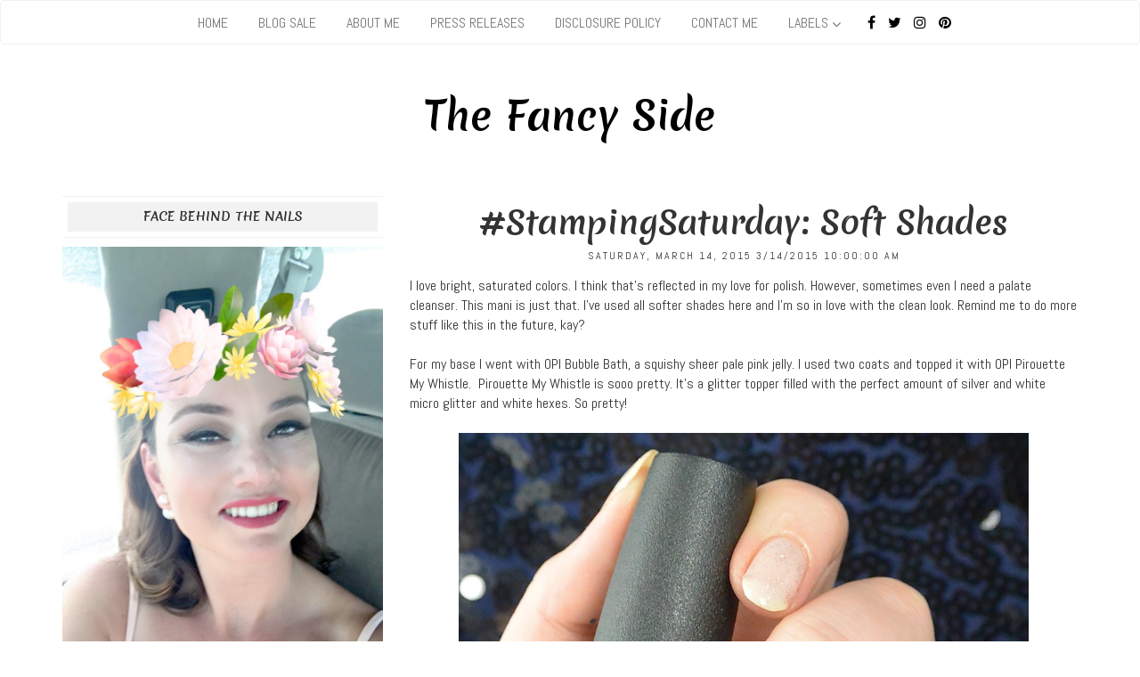

--- FILE ---
content_type: text/html; charset=UTF-8
request_url: http://www.fancysidenails.com/2015/03/stampingsaturday-soft-shades.html
body_size: 40550
content:
<!DOCTYPE html>
<html class='v2' dir='ltr' xmlns='http://www.w3.org/1999/xhtml' xmlns:b='http://www.google.com/2005/gml/b' xmlns:data='http://www.google.com/2005/gml/data' xmlns:expr='http://www.google.com/2005/gml/expr'>
<head>
<link href='https://www.blogger.com/static/v1/widgets/335934321-css_bundle_v2.css' rel='stylesheet' type='text/css'/>
<meta content='width=1100' name='viewport'/>
<meta content='text/html; charset=UTF-8' http-equiv='Content-Type'/>
<meta content='blogger' name='generator'/>
<link href='http://www.fancysidenails.com/favicon.ico' rel='icon' type='image/x-icon'/>
<link href='http://www.fancysidenails.com/2015/03/stampingsaturday-soft-shades.html' rel='canonical'/>
<link rel="alternate" type="application/atom+xml" title="The Fancy Side - Atom" href="http://www.fancysidenails.com/feeds/posts/default" />
<link rel="alternate" type="application/rss+xml" title="The Fancy Side - RSS" href="http://www.fancysidenails.com/feeds/posts/default?alt=rss" />
<link rel="service.post" type="application/atom+xml" title="The Fancy Side - Atom" href="https://www.blogger.com/feeds/8315239761387032774/posts/default" />

<link rel="alternate" type="application/atom+xml" title="The Fancy Side - Atom" href="http://www.fancysidenails.com/feeds/8428026066747307475/comments/default" />
<!--Can't find substitution for tag [blog.ieCssRetrofitLinks]-->
<link href='https://blogger.googleusercontent.com/img/b/R29vZ2xl/AVvXsEjLNYcf0Ovjkiq_oNxLImfzNafWOrsZ4TBrW6-RsGSNzF44P6H45Srmgh7un4LvbVp83r1ginVE9bwU_e9fQTJwk1uV539jWmoB7DPl1twypyV_hgvyOx2s5i_rlDiJA2Hb8641kZirVig/s1600/Soft+Shades+Stamping+1.jpg' rel='image_src'/>
<meta content='http://www.fancysidenails.com/2015/03/stampingsaturday-soft-shades.html' property='og:url'/>
<meta content='#StampingSaturday: Soft Shades' property='og:title'/>
<meta content=' I love bright, saturated colors. I think that&#39;s reflected in my love for polish. However, sometimes even I need a palate cleanser. This man...' property='og:description'/>
<meta content='https://blogger.googleusercontent.com/img/b/R29vZ2xl/AVvXsEjLNYcf0Ovjkiq_oNxLImfzNafWOrsZ4TBrW6-RsGSNzF44P6H45Srmgh7un4LvbVp83r1ginVE9bwU_e9fQTJwk1uV539jWmoB7DPl1twypyV_hgvyOx2s5i_rlDiJA2Hb8641kZirVig/w1200-h630-p-k-no-nu/Soft+Shades+Stamping+1.jpg' property='og:image'/>
<title>The Fancy Side: #StampingSaturday: Soft Shades</title>
<link href='https://fonts.googleapis.com/css?family=Quicksand:700|Playfair+Display:400,700|Crimson+Text:400,600,400italic,600italic,700,700italic' rel='stylesheet' type='text/css'/>
<link href='https://fonts.googleapis.com/css?family=Abel|Merienda+One' rel='stylesheet'/>
<link crossorigin='anonymous' href='https://maxcdn.bootstrapcdn.com/font-awesome/4.7.0/css/font-awesome.min.css' integrity='sha384-wvfXpqpZZVQGK6TAh5PVlGOfQNHSoD2xbE+QkPxCAFlNEevoEH3Sl0sibVcOQVnN' rel='stylesheet'/>
<link href='https://maxcdn.bootstrapcdn.com/bootstrap/3.3.7/css/bootstrap.min.css' rel='stylesheet' type='text/css'/>
<style id='page-skin-1' type='text/css'><!--
/*
-----------------------------------------------
Melisa Blogger Template Style
Name:     Aurélie
Designer: Nikolay Nikolov
URL:      ggwshop.com
----------------------------------------------- */
body#layout #preloader, .widget.Navbar, .widget.Attribution {
display:none;
}
body#layout #maincolumn {
float: left;
width: 48%;
}
body#layout #sidebar-right {
float: left;
width: 48%;
}
body#layout .section {
background: #c80!important;
}
/*----- Spin animation -------*
**************************
-------------------------*/
@-webkit-keyframes spin {
0% {
-webkit-transform: rotate(0deg);
transform: rotate(0deg)
}
100% {
-webkit-transform: rotate(359deg);
transform: rotate(359deg)
}
}
@keyframes spin {
0% {
-webkit-transform: rotate(0deg);
-ms-transform: rotate(0deg);
transform: rotate(0deg)
}
100% {
-webkit-transform: rotate(359deg);
-ms-transform: rotate(359deg);
transform: rotate(359deg)
}
}
.faa-parent.animated-hover:hover>.faa-spin,
.faa-spin.animated,
.faa-spin.animated-hover:hover {
-webkit-animation: spin 1.5s linear infinite;
animation: spin 1.5s linear infinite
}
.faa-parent.animated-hover:hover>.faa-spin.faa-fast,
.faa-spin.animated-hover.faa-fast:hover,
.faa-spin.animated.faa-fast {
-webkit-animation: spin .7s linear infinite;
animation: spin .7s linear infinite
}
.faa-parent.animated-hover:hover>.faa-spin.faa-slow,
.faa-spin.animated-hover.faa-slow:hover,
.faa-spin.animated.faa-slow {
-webkit-animation: spin 2.2s linear infinite;
animation: spin 2.2s linear infinite
}
/*Spin end*/
.navbar .navbar-nav {
display: inline-block;
float: none;
}
.navbar .navbar-collapse {
text-align: center;
}
/*----- Dropdowns -------*
**************************
-------------------------*/
@media (min-width: 768px) {
#menu-center .dropdown:hover .dropdown-menu {
display: block;
}
.mobile-only {
display:none;
}
}
@media (max-width: 767px) {
.mobile-only {
display:block;
}
}
.section {
margin: 0px;
}
#PageList1 > li {
display: block;
float: left;
padding: 25px;
}
#crosscol {
float:left;
}
.navbar-nav {
width: 100%;
text-align: center;
}
.navbar-nav > li {
float: none;
display: inline-block;
}
.dropdown:hover .dropdown-menu {
margin-top: -1px;
}
/*----- Slider -------*
***********************
----------------------*/
.slick-slider
{
position: relative;
display: block;
box-sizing: border-box;
-webkit-user-select: none;
-moz-user-select: none;
-ms-user-select: none;
user-select: none;
-webkit-touch-callout: none;
-khtml-user-select: none;
-ms-touch-action: pan-y;
touch-action: pan-y;
-webkit-tap-highlight-color: transparent;
}
.slick-list
{
position: relative;
display: block;
overflow: hidden;
margin: 0;
padding: 0;
}
.slick-list:focus
{
outline: none;
}
.slick-list.dragging
{
cursor: pointer;
cursor: hand;
}
.slick-slider .slick-track,
.slick-slider .slick-list
{
-webkit-transform: translate3d(0, 0, 0);
-moz-transform: translate3d(0, 0, 0);
-ms-transform: translate3d(0, 0, 0);
-o-transform: translate3d(0, 0, 0);
transform: translate3d(0, 0, 0);
}
.slick-track
{
position: relative;
top: 0;
left: 0;
display: block;
}
.slick-track:before,
.slick-track:after
{
display: table;
content: '';
}
.slick-track:after
{
clear: both;
}
.slick-loading .slick-track
{
visibility: hidden;
}
.slick-slide
{
display: none;
float: left;
height: 100%;
min-height: 1px;
}
[dir='rtl'] .slick-slide
{
float: right;
}
.slick-slide img
{
display: block;
}
.slick-slide.slick-loading img
{
display: none;
}
.slick-slide.dragging img
{
pointer-events: none;
}
.slick-initialized .slick-slide
{
display: block;
}
.slick-loading .slick-slide
{
visibility: hidden;
}
.slick-vertical .slick-slide
{
display: block;
height: auto;
border: 1px solid transparent;
}
.slick-arrow.slick-hidden {
display: none;
}
@charset 'UTF-8';
/* Slider */
.slick-loading .slick-list
{
background: #fff center center no-repeat;
}
/* Arrows */
.slick-prev,
.slick-next
{
font-size: 0;
line-height: 0;
position: absolute;
top: 50%;
display: block;
width: 20px;
height: 20px;
padding: 0;
-webkit-transform: translate(0, -50%);
-ms-transform: translate(0, -50%);
transform: translate(0, -50%);
cursor: pointer;
color: transparent;
border: none;
outline: none;
background: transparent;
}
.slick-prev:hover,
.slick-prev:focus,
.slick-next:hover,
.slick-next:focus
{
color: transparent;
outline: none;
background: transparent;
}
.slick-prev:hover:before,
.slick-prev:focus:before,
.slick-next:hover:before,
.slick-next:focus:before
{
opacity: 1;
}
.slick-prev.slick-disabled:before,
.slick-next.slick-disabled:before
{
opacity: .25;
}
.slick-prev:before,
.slick-next:before
{
font-family: 'slick';
font-size: 20px;
line-height: 1;
opacity: .75;
color: white;
-webkit-font-smoothing: antialiased;
-moz-osx-font-smoothing: grayscale;
}
.slick-prev
{
left: -25px;
}
[dir='rtl'] .slick-prev
{
right: -25px;
left: auto;
}
.slick-prev:before
{
content: 'â&#8224;&#144;';
}
[dir='rtl'] .slick-prev:before
{
content: 'â&#8224;&#8217;';
}
.slick-next
{
right: -25px;
}
[dir='rtl'] .slick-next
{
right: auto;
left: -25px;
}
.slick-next:before
{
content: '&#61537;';
}
[dir='rtl'] .slick-next:before
{
content: '&#61537;';
}
/*----- Dots -------*
*********************
--------------------*/
.slick-dotted.slick-slider
{
margin-bottom: 30px;
}
.slick-dots
{
position: absolute;
bottom: -25px;
display: block;
width: 100%;
padding: 0;
margin: 0;
list-style: none;
text-align: center;
}
.slick-dots li
{
position: relative;
display: inline-block;
width: 20px;
height: 20px;
margin: 0 5px;
padding: 0;
cursor: pointer;
}
.slick-dots li button
{
font-size: 0;
line-height: 0;
display: block;
width: 20px;
height: 20px;
padding: 5px;
cursor: pointer;
color: transparent;
border: 0;
outline: none;
background: transparent;
}
.slick-dots li button:hover,
.slick-dots li button:focus
{
outline: none;
}
.slick-dots li button:hover:before,
.slick-dots li button:focus:before
{
opacity: 1;
}
.slick-dots li button:before
{
font-family: 'slick';
font-size: 6px;
line-height: 20px;
position: absolute;
top: 0;
left: 0;
width: 20px;
height: 20px;
content: 'â&#8364;&#162;';
text-align: center;
opacity: .25;
color: black;
-webkit-font-smoothing: antialiased;
-moz-osx-font-smoothing: grayscale;
}
.slick-dots li.slick-active button:before
{
opacity: .75;
color: black;
}
section .fa.fa-angle-left {
display: block;
left: 20px;
position: absolute;
top: 48%;
z-index: 99999;
font-size:30px;
}
section .fa.fa-angle-right  {
display: block;
right: 20px;
position: absolute;
top: 48%;
z-index: 99999;
font-size:30px;
}
.slide-a {
width: 100%;
height: 400px;
display: table;
vertical-align: middle;
padding: 0;
margin: 0 auto;
}
.slide-b {
display: table-cell;
vertical-align: middle;
}
.slide-c {
background: rgba(255, 255, 255, 0.6) none repeat scroll 0 0;
margin: 0 auto;
max-width: 450px;
padding: 35px;
width: 100%;
}
.slide-title {
font-family: 'Abel', sans-serif;
font-weight: 400;
font-size: 25px;
text-transform: uppercase;
letter-spacing: 1.5px;
}
.slide-snippet {
font-family: 'Crimson Text', serif;
font-weight: 400;
font-size: 14px;
font-style: italic;
margin: 15px 0 0;
}
.just-slideshow {
width: 100%;
height: 100%;
display: block;
text-align: center;
z-index: 0;
overflow: hidden;
margin: 0;
cursor: default !important;
}
.slide-img {
background-size: cover !important;
}
/*
.slick-slide {
height:400px;
}
.slick-slide img {
height:400px;
} */
@media screen and (max-width: 500px) {
.cycle-slideshow {
height: 330px;
}
.slide-c {
opacity: 0;
}
}
@media screen and (max-width: 700px) {
.slide-c {
width: 100%;
}
}
@media screen and (max-width: 1024px) {
.slide-c {
width: 100%;
}
.slide-img {
background-size: none !important;
background-attachment: initial !important;
}
}
/*Slider end*/
/*----- Header Styling -------*
*******************************
------------------------------*/
#header {
display:block;
width: 100%;
}
.widget.Header {
display:table;
width: 100%;
height:150px;
vertical-align:middle;
}
#header-inner {
display:table-cell;
vertical-align:middle;
text-align: center;
}
.Header h1 {
font-family: "Merienda One";
margin-bottom: 10px;
font-size: 44px;
}
.Header .description {
font-family: "Abel";
letter-spacing: 2px;
text-transform: uppercase;
}
/*Header Styling end*/
/*----- Posts grid -------*
**************************
-------------------------*/
.post-date {
font-family: "Abel";
font-size: 12px;
letter-spacing: 2px;
margin-bottom: 15px;
text-transform: uppercase;
width: 100%;
}
.post-thumb {
height: 450px;
background-size: cover !important;
background-position: 50% !important;
}
.post-thumb,
.post-a {
width: 100%;
}
.snippet {
text-align: center;
margin: 10px 0 30px;
}
.post-outer {
width:100%;
display:table;
}
@media screen and (max-width: 650px) {
.post-thumb {
height: 350px;
}
}
@media screen and (max-width: 600px) {
.post-outer {
margin: 0 0 60px;
}
.post-thumb,
.post-a {
width: 100%;
}
.post-outer:nth-child(odd) .post-thumb,
.post-outer:nth-child(even) .post-a,
.post-outer:nth-child(even) .post-thumb,
.post-outer:nth-child(odd) .post-a {
float: none;
}
.post-b {
width: 100%;
height: 100%;
display: block;
position: relative;
margin: 20px 0 0;
}
.post-d {
vertical-align: none;
}
.post-e {
width: 100%;
}
}
/*----- Instagram -------*
**************************
-------------------------*/
#instafeed {
width: 100%;
display: block;
margin: 0 auto;
padding: 0px;
line-height: 0px;
text-align: center;
vertical-align: baseline;
overflow:hidden;
}
#instafeed img {
width: 100%;
height: auto;
}
#instafeed a {
padding: 0px;
margin: 0px;
display: inline-block;
position: relative;
}
#instathumb {
float: left;
margin-bottom: -10px;
width: 12.5%;
}
.fcdw {
width: 100%;
height: 100%;
margin-top: -100%;
opacity: 0;
letter-spacing: 1px;
text-align: center;
position: absolute;
background-size: 30px;
font-family: 'Lato', sans-serif;
font-weight: 400;
font-size: 12px;
color: #fff;
line-height: 1.5;
text-shadow: 2px 2px 8px #333;
}
.fcdw:hover {
opacity: 1;
background: rgba(0,0,0,0.5);
}
.fcdo {
display: table;
vertical-align: middle;
height: 100%;
width: 100%;
}
.fcdi {
display: table-cell;
vertical-align: middle;
height: 100%;
width: 100%;
}
/*----- Preloader -------*
**************************
-------------------------*/
#preloader {
display:block;
width:100%;
height:100%;
background:#fff;
z-index:999999;
position:absolute;
color: #000;
font-size: 72px;
}
#preloader i {
position:absolute;
top: 400px;
left:50%;
}
/*----- GENERAL -------*
**************************
-------------------------*/
body {
font-family: 'Abel';
font-size: 16px;
}
a {
transition: all 0.4s ease 0s;
color: #000;
}
a:hover {
color: #777;
text-decoration: none;
}
/*----- Menu Styling -------*
**************************
-------------------------*/
.navbar-default {
background-color: #fff;
border-color: #f2f2f2;
text-transform: uppercase;
}
ul.nav li a {
border-bottom: 1px solid rgba(0, 0, 0, 0);
color: #000;
}
ul.nav li a:hover {
border-bottom: 1px solid rgba(117, 117, 117, 1);
color: #777;
}
ul.nav li.active a {
background: rgba(0, 0, 0, 0) none repeat scroll 0 0 !important;
}
.navbar-nav > li > a {
padding-bottom: 13px;
}
ul.nav li.social a:hover, ul.nav li.dropdown a:hover {
border-bottom: 1px solid rgba(0, 0, 0, 0);
}
ul.nav .dropdown-inner a {
display: block;
padding: 6px 10px;
}
ul.nav .dropdown-inner a:hover {
text-decoration: none;
padding-left: 15px;
}
.dropdown-menu {
visibility: hidden; /* hides sub-menu */
opacity: 0;
position: absolute;
top: 100%;
left: 0;
width: 100%;
transform: translateY(-2em);
z-index: 1;
transition: all 0.3s ease-in-out 0s, visibility 0s linear 0.3s, z-index 0s linear 0.01s;
display: block;
box-shadow: none;
border: 1px solid #f2f2f2;
}
li.dropdown:hover .dropdown-menu {
visibility: visible; /* shows sub-menu */
opacity: 1;
z-index: 1;
transform: translateY(0%);
transition-delay: 0s, 0s, 0.3s; /* this removes the transition delay so the menu will be visible while the other styles transition */
}
ul.nav li.dropdown a {
padding-right: 25px;
}
ul.nav li.dropdown::after {
content: "\f107";
font-family: FontAwesome;
position: absolute;
right: 11px;
top: 15px;
color: #777;
}
ul.nav li.social {
padding-left: 10px;
}
ul.nav li.social a {
padding: 0 5px;
}
a:hover.facebook-hover {
color: #3b5998 !important;
}
a:hover.twitter-hover {
color: #00aced !important;
}
a:hover.google-plus-hover {
color: #d34836 !important;
}
a:hover.youtube-hover {
color: #e52d27 !important;
}
a:hover.instagram-hover {
color: #8a3ab9 !important;
}
a:hover.pinterest-hover {
color: #bd081c !important;
}
/*-----Related Posts -------*
**************************
-------------------------*/
#related-posts {
width: 100%;
display:table;
}
#related-posts > ul{
margin: 0;
padding: 0;
}
#related-posts li{
width: 25%;
display: block;
padding: 0;
margin: 0;
float:left;
position:relative;
}
#related-posts li > a{
position:absolute;
top:0;
left:0;
right:0;
bottom:0;
display: block;
padding: 0;
margin: 0;
}
#related-posts li:before{
content:'';
display: block;
padding-top: 100%;
}
.related-title {
color: #000;
display: table;
height: 100%;
text-transform: uppercase;
width: 100%;
font-size: 18px;
}
.related-title > div {
display: table-cell;
vertical-align:middle;
height:20%;
background: rgba(255, 255, 255, 0.62) none repeat scroll 0 0;
text-align: center;
padding: 0 10px;
opacity: 0;
transition: all 0.4s ease 0s;
-webkit-transition: all 0.4s ease 0s;
}
#related-posts a:hover .related-title > div {
opacity: 1;
}
/*-----Slideshow -------*
**************************
-------------------------*/
.slick-list.draggable {
margin-bottom: 30px;
}
.fa.fa-angle-left.slick-arrow {
background: rgba(255, 255, 255, 0.46) none repeat scroll 0 0;
cursor: pointer;
padding: 0 11px 1px 10px;
transition: all 0.4s ease 0s;
-webkit-transition: all 0.4s ease 0s;
}
.fa.fa-angle-left.slick-arrow:hover, .fa.fa-angle-right.slick-arrow:hover {
background: rgba(255, 255, 255, 0.60) none repeat scroll 0 0;
}
.fa.fa-angle-right.slick-arrow {
background: rgba(255, 255, 255, 0.46) none repeat scroll 0 0;
cursor: pointer;
padding: 0 9px 1px 11px;
transition: all 0.4s ease 0s;
-webkit-transition: all 0.4s ease 0s;
}
/*-----Homepage posts styling -------*
**************************
-------------------------*/
#main-content-right .post-title.entry-title {
margin: 10px 0;
text-align: center;
border-top: 1px dashed rgba(0, 0, 0, 0.06);
padding-top: 20px;
font-family: 'Merienda One';
}
#main-content-right .post-date {
text-align: center;
}
#main-content-right .blog-posts .snippet {
text-align: center;
margin: 20px 0;
}
.btn.btn-default {
border-radius: 0;
display: block;
margin-bottom: 30px;
padding: 12px 20px;
text-transform: uppercase;
width: 100%;
}
.button28::before {
border-bottom: 1px solid rgba(0, 0, 0, 0.5);
border-top: 1px solid rgba(0, 0, 0, 0.5);
bottom: 0;
content: "";
height: 100%;
left: 0;
opacity: 0;
position: absolute;
transform: scale(0.1, 1);
transition: all 0.3s ease 0s;
width: 100%;
z-index: 1;
}
.button28::after {
background-color: rgba(0, 0, 0, 0.03);
bottom: 0;
content: "";
height: 100%;
left: 0;
position: absolute;
transition: all 0.3s ease 0s;
width: 100%;
z-index: 1;
}
.button28 {
color: rgba(0, 0, 0, 1);
position: relative;
transition: all 0.3s ease 0s;
}
.sim-button {
cursor: pointer;
height: 50px;
line-height: 50px;
margin-left: auto;
margin-right: auto;
text-align: center;
width: 60%;
text-transform: uppercase;
margin-bottom: 25px;
font-family: 'Abel';
letter-spacing: 2px;
}
.button28:hover::before {
opacity: 1;
transform: scale(1, 1);
}
.button28:hover::after {
opacity: 0;
transform: scale(0.1, 1);
}
.post-outer:first-child h2, .post-outer:first-child h1 {
border-top: medium none !important;
}
/*-----Left column styling -------*
**************************
-------------------------*/
#maincolumn h2 {
background: #f2f2f2 none repeat scroll 0 0;
border-bottom: 1px solid #f2f2f2;
border-top: 1px solid #f2f2f2;
box-shadow: 0 0 0 6px #fff inset;
font-size: 14px;
margin-bottom: 10px;
padding: 15px 3px;
text-align: center;
text-transform: uppercase;
font-family: 'Merienda One';
}
#maincolumn .widget.Image img {
margin: 0 auto;
display: block;
max-width: 100%;
height: auto;
}
#maincolumn .widget.Image .caption {
text-align: center;
padding: 0 10px;
width: 100%;
display: block;
}
#maincolumn .widget.HTML li.social {
list-style: outside none none;
text-align: center;
}
#maincolumn .widget.HTML ul {
padding: 0;
}
#maincolumn .widget.HTML li.social a {
padding: 5px;
}
#maincolumn #social-settings {
display: none;
}
#maincolumn .widget.PopularPosts ul li {
list-style: outside none none;
padding: 0;
}
#maincolumn .widget.PopularPosts ul li .item-thumbnail {
margin: 0;
}
#maincolumn .widget.PopularPosts img {
padding-right: 0;
width: 100%;
height: auto;
}
#maincolumn .widget.PopularPosts ul {
padding: 0;
}
#maincolumn .widget.PopularPosts .item-title {
background: rgba(255, 255, 255, 0.77) none repeat scroll 0 0;
color: #000;
display: block;
font-family: "Abel";
font-weight: 500;
height: 100%;
opacity: 0;
padding: 10px;
position: absolute;
text-align: center;
text-transform: uppercase;
top: 0;
width: 100%;
transition: all 0.4s ease 0s;
-webkit-transition: all 0.4s ease 0s;
font-size: 18px;
}
#maincolumn .widget.PopularPosts a:hover .item-title {
opacity: 1
}
#maincolumn .widget.PopularPosts a {
transition: all 0.4s ease 0s;
-webkit-transition: all 0.4s ease 0s;
}
#maincolumn .widget.BlogSearch input.gsc-input {
background: transparent none repeat scroll 0 0;
border: 1px solid #f5f5f5;
color: #222;
font-family: "Abel";
font-size: 10px;
font-weight: 400;
letter-spacing: 3px;
min-height: 30px;
padding: 4px 0;
text-align: center;
text-transform: uppercase;
}
#maincolumn .widget.FollowByEmail .follow-by-email-inner .follow-by-email-submit {
background: transparent none repeat scroll 0 0;
border: 1px solid #f5f5f5;
border-radius: 0;
color: #222;
display: block;
font-family: FontAwesome;
font-size: 13px;
height: auto;
padding: 5px 8px;
text-align: center;
transition: all 0.4s ease 0s;
width: auto;
}
#maincolumn .widget.FeaturedPost .post-summary {
text-align: center;
}
#maincolumn .widget.FeaturedPost .post-summary h3 {
margin-bottom: 10px;
font-family: 'Abel';
}
#maincolumn .widget.FeaturedPost .post-summary img {
margin-bottom: 10px;
}
#maincolumn .widget.BlogSearch td::before {
color: #f2f2f2;
content: "\f002";
font-family: "FontAwesome";
font-size: 20px;
left: 5px;
position: absolute;
}
#maincolumn .gsc-search-box {
margin-top: 30px;
}
#maincolumn .item-title-holder {
padding-top: 40%;
}
#maincolumn .widget.FollowByEmail .follow-by-email-inner .follow-by-email-address {
background: transparent none repeat scroll 0 0;
border: 1px solid #f5f5f5;
color: #222;
font-family: "Raleway",sans-serif;
font-size: 10px;
font-weight: 400;
letter-spacing: 3px;
min-height: 30px;
padding: 4px 0;
text-align: center;
text-transform: uppercase;
}
#FollowByEmail1 .widget-content {
margin-top: 30px;
}
.follow-by-email-submit:hover {
background: #000 !important;
color: #fff !important;
}
.BlogArchive #ArchiveList ul li {
margin: 0 !important;
padding-top: 1px;
padding-bottom: 1px;
}
/*-----Single post styling -------*
**************************
-------------------------*/
.social-share {
padding: 5px;
}
.post-footer-line.post-footer-line-2, .post-footer-line.post-footer-line-1 {
display: inline;
}
.share-button-link-text {
position: absolute;
}
.post-footer, #comment-post-message {
background: #f2f2f2 none repeat scroll 0 0;
border-bottom: 1px solid #f2f2f2;
border-top: 1px solid #f2f2f2;
box-shadow: 0 0 0 6px #fff inset;
font-size: 14px;
margin-bottom: 10px;
padding: 15px 3px;
text-transform: uppercase;
margin: 20px auto;
}
#comment-post-message {
text-align: center;
}
.comments-count {
display: inline;
}
select#mobile-menu {
border: 1px solid #f2f2f2;
margin-top: 8px;
padding: 5px;
width: 100%;
}
/*-----Footer styling -------*
**************************
-------------------------*/
#createdby {
color: #888;
display: table;
font-size: 11px;
letter-spacing: 2px;
padding-bottom: 10px;
padding-top: 10px;
text-align: center;
width: 100%;
}
#createdby a {
color:#888;
}
/*-----Responsive styling -------*
**************************
-------------------------*/
@media screen and (max-width: 767px) {
#instathumb {
width: 25%;
}
}

--></style>
<script crossorigin='anonymous' src='https://ajax.aspnetcdn.com/ajax/jQuery/jquery-1.11.3.min.js'></script>
<!-- <script src='//cdn.jsdelivr.net/jquery.slick/1.6.0/slick.min.js' type='text/javascript'/> -->
<!-- Slick -->
<script type='text/javascript'>
// <![CDATA[
/*
     _ _      _       _
 ___| (_) ___| | __  (_)___
/ __| | |/ __| |/ /  | / __|
\__ \ | | (__|   < _ | \__ \
|___/_|_|\___|_|\_(_)/ |___/
                   |__/

 Version: 1.6.0
  Author: Ken Wheeler
 Website: http://kenwheeler.github.io
    Docs: http://kenwheeler.github.io/slick
    Repo: http://github.com/kenwheeler/slick
  Issues: http://github.com/kenwheeler/slick/issues

 */
!function(a){"use strict";"function"==typeof define&&define.amd?define(["jquery"],a):"undefined"!=typeof exports?module.exports=a(require("jquery")):a(jQuery)}(function(a){"use strict";var b=window.Slick||{};b=function(){function c(c,d){var f,e=this;e.defaults={accessibility:!0,adaptiveHeight:!1,appendArrows:a(c),appendDots:a(c),arrows:!0,asNavFor:null,prevArrow:'<button type="button" data-role="none" class="slick-prev" aria-label="Previous" tabindex="0" role="button">Previous</button>',nextArrow:'<button type="button" data-role="none" class="slick-next" aria-label="Next" tabindex="0" role="button">Next</button>',autoplay:!1,autoplaySpeed:3e3,centerMode:!1,centerPadding:"50px",cssEase:"ease",customPaging:function(b,c){return a('<button type="button" data-role="none" role="button" tabindex="0" />').text(c+1)},dots:!1,dotsClass:"slick-dots",draggable:!0,easing:"linear",edgeFriction:.35,fade:!1,focusOnSelect:!1,infinite:!0,initialSlide:0,lazyLoad:"ondemand",mobileFirst:!1,pauseOnHover:!0,pauseOnFocus:!0,pauseOnDotsHover:!1,respondTo:"window",responsive:null,rows:1,rtl:!1,slide:"",slidesPerRow:1,slidesToShow:1,slidesToScroll:1,speed:500,swipe:!0,swipeToSlide:!1,touchMove:!0,touchThreshold:5,useCSS:!0,useTransform:!0,variableWidth:!1,vertical:!1,verticalSwiping:!1,waitForAnimate:!0,zIndex:1e3},e.initials={animating:!1,dragging:!1,autoPlayTimer:null,currentDirection:0,currentLeft:null,currentSlide:0,direction:1,$dots:null,listWidth:null,listHeight:null,loadIndex:0,$nextArrow:null,$prevArrow:null,slideCount:null,slideWidth:null,$slideTrack:null,$slides:null,sliding:!1,slideOffset:0,swipeLeft:null,$list:null,touchObject:{},transformsEnabled:!1,unslicked:!1},a.extend(e,e.initials),e.activeBreakpoint=null,e.animType=null,e.animProp=null,e.breakpoints=[],e.breakpointSettings=[],e.cssTransitions=!1,e.focussed=!1,e.interrupted=!1,e.hidden="hidden",e.paused=!0,e.positionProp=null,e.respondTo=null,e.rowCount=1,e.shouldClick=!0,e.$slider=a(c),e.$slidesCache=null,e.transformType=null,e.transitionType=null,e.visibilityChange="visibilitychange",e.windowWidth=0,e.windowTimer=null,f=a(c).data("slick")||{},e.options=a.extend({},e.defaults,d,f),e.currentSlide=e.options.initialSlide,e.originalSettings=e.options,"undefined"!=typeof document.mozHidden?(e.hidden="mozHidden",e.visibilityChange="mozvisibilitychange"):"undefined"!=typeof document.webkitHidden&&(e.hidden="webkitHidden",e.visibilityChange="webkitvisibilitychange"),e.autoPlay=a.proxy(e.autoPlay,e),e.autoPlayClear=a.proxy(e.autoPlayClear,e),e.autoPlayIterator=a.proxy(e.autoPlayIterator,e),e.changeSlide=a.proxy(e.changeSlide,e),e.clickHandler=a.proxy(e.clickHandler,e),e.selectHandler=a.proxy(e.selectHandler,e),e.setPosition=a.proxy(e.setPosition,e),e.swipeHandler=a.proxy(e.swipeHandler,e),e.dragHandler=a.proxy(e.dragHandler,e),e.keyHandler=a.proxy(e.keyHandler,e),e.instanceUid=b++,e.htmlExpr=/^(?:\s*(<[\w\W]+>)[^>]*)$/,e.registerBreakpoints(),e.init(!0)}var b=0;return c}(),b.prototype.activateADA=function(){var a=this;a.$slideTrack.find(".slick-active").attr({"aria-hidden":"false"}).find("a, input, button, select").attr({tabindex:"0"})},b.prototype.addSlide=b.prototype.slickAdd=function(b,c,d){var e=this;if("boolean"==typeof c)d=c,c=null;else if(0>c||c>=e.slideCount)return!1;e.unload(),"number"==typeof c?0===c&&0===e.$slides.length?a(b).appendTo(e.$slideTrack):d?a(b).insertBefore(e.$slides.eq(c)):a(b).insertAfter(e.$slides.eq(c)):d===!0?a(b).prependTo(e.$slideTrack):a(b).appendTo(e.$slideTrack),e.$slides=e.$slideTrack.children(this.options.slide),e.$slideTrack.children(this.options.slide).detach(),e.$slideTrack.append(e.$slides),e.$slides.each(function(b,c){a(c).attr("data-slick-index",b)}),e.$slidesCache=e.$slides,e.reinit()},b.prototype.animateHeight=function(){var a=this;if(1===a.options.slidesToShow&&a.options.adaptiveHeight===!0&&a.options.vertical===!1){var b=a.$slides.eq(a.currentSlide).outerHeight(!0);a.$list.animate({height:b},a.options.speed)}},b.prototype.animateSlide=function(b,c){var d={},e=this;e.animateHeight(),e.options.rtl===!0&&e.options.vertical===!1&&(b=-b),e.transformsEnabled===!1?e.options.vertical===!1?e.$slideTrack.animate({left:b},e.options.speed,e.options.easing,c):e.$slideTrack.animate({top:b},e.options.speed,e.options.easing,c):e.cssTransitions===!1?(e.options.rtl===!0&&(e.currentLeft=-e.currentLeft),a({animStart:e.currentLeft}).animate({animStart:b},{duration:e.options.speed,easing:e.options.easing,step:function(a){a=Math.ceil(a),e.options.vertical===!1?(d[e.animType]="translate("+a+"px, 0px)",e.$slideTrack.css(d)):(d[e.animType]="translate(0px,"+a+"px)",e.$slideTrack.css(d))},complete:function(){c&&c.call()}})):(e.applyTransition(),b=Math.ceil(b),e.options.vertical===!1?d[e.animType]="translate3d("+b+"px, 0px, 0px)":d[e.animType]="translate3d(0px,"+b+"px, 0px)",e.$slideTrack.css(d),c&&setTimeout(function(){e.disableTransition(),c.call()},e.options.speed))},b.prototype.getNavTarget=function(){var b=this,c=b.options.asNavFor;return c&&null!==c&&(c=a(c).not(b.$slider)),c},b.prototype.asNavFor=function(b){var c=this,d=c.getNavTarget();null!==d&&"object"==typeof d&&d.each(function(){var c=a(this).slick("getSlick");c.unslicked||c.slideHandler(b,!0)})},b.prototype.applyTransition=function(a){var b=this,c={};b.options.fade===!1?c[b.transitionType]=b.transformType+" "+b.options.speed+"ms "+b.options.cssEase:c[b.transitionType]="opacity "+b.options.speed+"ms "+b.options.cssEase,b.options.fade===!1?b.$slideTrack.css(c):b.$slides.eq(a).css(c)},b.prototype.autoPlay=function(){var a=this;a.autoPlayClear(),a.slideCount>a.options.slidesToShow&&(a.autoPlayTimer=setInterval(a.autoPlayIterator,a.options.autoplaySpeed))},b.prototype.autoPlayClear=function(){var a=this;a.autoPlayTimer&&clearInterval(a.autoPlayTimer)},b.prototype.autoPlayIterator=function(){var a=this,b=a.currentSlide+a.options.slidesToScroll;a.paused||a.interrupted||a.focussed||(a.options.infinite===!1&&(1===a.direction&&a.currentSlide+1===a.slideCount-1?a.direction=0:0===a.direction&&(b=a.currentSlide-a.options.slidesToScroll,a.currentSlide-1===0&&(a.direction=1))),a.slideHandler(b))},b.prototype.buildArrows=function(){var b=this;b.options.arrows===!0&&(b.$prevArrow=a(b.options.prevArrow).addClass("slick-arrow"),b.$nextArrow=a(b.options.nextArrow).addClass("slick-arrow"),b.slideCount>b.options.slidesToShow?(b.$prevArrow.removeClass("slick-hidden").removeAttr("aria-hidden tabindex"),b.$nextArrow.removeClass("slick-hidden").removeAttr("aria-hidden tabindex"),b.htmlExpr.test(b.options.prevArrow)&&b.$prevArrow.prependTo(b.options.appendArrows),b.htmlExpr.test(b.options.nextArrow)&&b.$nextArrow.appendTo(b.options.appendArrows),b.options.infinite!==!0&&b.$prevArrow.addClass("slick-disabled").attr("aria-disabled","true")):b.$prevArrow.add(b.$nextArrow).addClass("slick-hidden").attr({"aria-disabled":"true",tabindex:"-1"}))},b.prototype.buildDots=function(){var c,d,b=this;if(b.options.dots===!0&&b.slideCount>b.options.slidesToShow){for(b.$slider.addClass("slick-dotted"),d=a("<ul />").addClass(b.options.dotsClass),c=0;c<=b.getDotCount();c+=1)d.append(a("<li />").append(b.options.customPaging.call(this,b,c)));b.$dots=d.appendTo(b.options.appendDots),b.$dots.find("li").first().addClass("slick-active").attr("aria-hidden","false")}},b.prototype.buildOut=function(){var b=this;b.$slides=b.$slider.children(b.options.slide+":not(.slick-cloned)").addClass("slick-slide"),b.slideCount=b.$slides.length,b.$slides.each(function(b,c){a(c).attr("data-slick-index",b).data("originalStyling",a(c).attr("style")||"")}),b.$slider.addClass("slick-slider"),b.$slideTrack=0===b.slideCount?a('<div class="slick-track"/>').appendTo(b.$slider):b.$slides.wrapAll('<div class="slick-track"/>').parent(),b.$list=b.$slideTrack.wrap('<div aria-live="polite" class="slick-list"/>').parent(),b.$slideTrack.css("opacity",0),(b.options.centerMode===!0||b.options.swipeToSlide===!0)&&(b.options.slidesToScroll=1),a("img[data-lazy]",b.$slider).not("[src]").addClass("slick-loading"),b.setupInfinite(),b.buildArrows(),b.buildDots(),b.updateDots(),b.setSlideClasses("number"==typeof b.currentSlide?b.currentSlide:0),b.options.draggable===!0&&b.$list.addClass("draggable")},b.prototype.buildRows=function(){var b,c,d,e,f,g,h,a=this;if(e=document.createDocumentFragment(),g=a.$slider.children(),a.options.rows>1){for(h=a.options.slidesPerRow*a.options.rows,f=Math.ceil(g.length/h),b=0;f>b;b++){var i=document.createElement("div");for(c=0;c<a.options.rows;c++){var j=document.createElement("div");for(d=0;d<a.options.slidesPerRow;d++){var k=b*h+(c*a.options.slidesPerRow+d);g.get(k)&&j.appendChild(g.get(k))}i.appendChild(j)}e.appendChild(i)}a.$slider.empty().append(e),a.$slider.children().children().children().css({width:100/a.options.slidesPerRow+"%",display:"inline-block"})}},b.prototype.checkResponsive=function(b,c){var e,f,g,d=this,h=!1,i=d.$slider.width(),j=window.innerWidth||a(window).width();if("window"===d.respondTo?g=j:"slider"===d.respondTo?g=i:"min"===d.respondTo&&(g=Math.min(j,i)),d.options.responsive&&d.options.responsive.length&&null!==d.options.responsive){f=null;for(e in d.breakpoints)d.breakpoints.hasOwnProperty(e)&&(d.originalSettings.mobileFirst===!1?g<d.breakpoints[e]&&(f=d.breakpoints[e]):g>d.breakpoints[e]&&(f=d.breakpoints[e]));null!==f?null!==d.activeBreakpoint?(f!==d.activeBreakpoint||c)&&(d.activeBreakpoint=f,"unslick"===d.breakpointSettings[f]?d.unslick(f):(d.options=a.extend({},d.originalSettings,d.breakpointSettings[f]),b===!0&&(d.currentSlide=d.options.initialSlide),d.refresh(b)),h=f):(d.activeBreakpoint=f,"unslick"===d.breakpointSettings[f]?d.unslick(f):(d.options=a.extend({},d.originalSettings,d.breakpointSettings[f]),b===!0&&(d.currentSlide=d.options.initialSlide),d.refresh(b)),h=f):null!==d.activeBreakpoint&&(d.activeBreakpoint=null,d.options=d.originalSettings,b===!0&&(d.currentSlide=d.options.initialSlide),d.refresh(b),h=f),b||h===!1||d.$slider.trigger("breakpoint",[d,h])}},b.prototype.changeSlide=function(b,c){var f,g,h,d=this,e=a(b.currentTarget);switch(e.is("a")&&b.preventDefault(),e.is("li")||(e=e.closest("li")),h=d.slideCount%d.options.slidesToScroll!==0,f=h?0:(d.slideCount-d.currentSlide)%d.options.slidesToScroll,b.data.message){case"previous":g=0===f?d.options.slidesToScroll:d.options.slidesToShow-f,d.slideCount>d.options.slidesToShow&&d.slideHandler(d.currentSlide-g,!1,c);break;case"next":g=0===f?d.options.slidesToScroll:f,d.slideCount>d.options.slidesToShow&&d.slideHandler(d.currentSlide+g,!1,c);break;case"index":var i=0===b.data.index?0:b.data.index||e.index()*d.options.slidesToScroll;d.slideHandler(d.checkNavigable(i),!1,c),e.children().trigger("focus");break;default:return}},b.prototype.checkNavigable=function(a){var c,d,b=this;if(c=b.getNavigableIndexes(),d=0,a>c[c.length-1])a=c[c.length-1];else for(var e in c){if(a<c[e]){a=d;break}d=c[e]}return a},b.prototype.cleanUpEvents=function(){var b=this;b.options.dots&&null!==b.$dots&&a("li",b.$dots).off("click.slick",b.changeSlide).off("mouseenter.slick",a.proxy(b.interrupt,b,!0)).off("mouseleave.slick",a.proxy(b.interrupt,b,!1)),b.$slider.off("focus.slick blur.slick"),b.options.arrows===!0&&b.slideCount>b.options.slidesToShow&&(b.$prevArrow&&b.$prevArrow.off("click.slick",b.changeSlide),b.$nextArrow&&b.$nextArrow.off("click.slick",b.changeSlide)),b.$list.off("touchstart.slick mousedown.slick",b.swipeHandler),b.$list.off("touchmove.slick mousemove.slick",b.swipeHandler),b.$list.off("touchend.slick mouseup.slick",b.swipeHandler),b.$list.off("touchcancel.slick mouseleave.slick",b.swipeHandler),b.$list.off("click.slick",b.clickHandler),a(document).off(b.visibilityChange,b.visibility),b.cleanUpSlideEvents(),b.options.accessibility===!0&&b.$list.off("keydown.slick",b.keyHandler),b.options.focusOnSelect===!0&&a(b.$slideTrack).children().off("click.slick",b.selectHandler),a(window).off("orientationchange.slick.slick-"+b.instanceUid,b.orientationChange),a(window).off("resize.slick.slick-"+b.instanceUid,b.resize),a("[draggable!=true]",b.$slideTrack).off("dragstart",b.preventDefault),a(window).off("load.slick.slick-"+b.instanceUid,b.setPosition),a(document).off("ready.slick.slick-"+b.instanceUid,b.setPosition)},b.prototype.cleanUpSlideEvents=function(){var b=this;b.$list.off("mouseenter.slick",a.proxy(b.interrupt,b,!0)),b.$list.off("mouseleave.slick",a.proxy(b.interrupt,b,!1))},b.prototype.cleanUpRows=function(){var b,a=this;a.options.rows>1&&(b=a.$slides.children().children(),b.removeAttr("style"),a.$slider.empty().append(b))},b.prototype.clickHandler=function(a){var b=this;b.shouldClick===!1&&(a.stopImmediatePropagation(),a.stopPropagation(),a.preventDefault())},b.prototype.destroy=function(b){var c=this;c.autoPlayClear(),c.touchObject={},c.cleanUpEvents(),a(".slick-cloned",c.$slider).detach(),c.$dots&&c.$dots.remove(),c.$prevArrow&&c.$prevArrow.length&&(c.$prevArrow.removeClass("slick-disabled slick-arrow slick-hidden").removeAttr("aria-hidden aria-disabled tabindex").css("display",""),c.htmlExpr.test(c.options.prevArrow)&&c.$prevArrow.remove()),c.$nextArrow&&c.$nextArrow.length&&(c.$nextArrow.removeClass("slick-disabled slick-arrow slick-hidden").removeAttr("aria-hidden aria-disabled tabindex").css("display",""),c.htmlExpr.test(c.options.nextArrow)&&c.$nextArrow.remove()),c.$slides&&(c.$slides.removeClass("slick-slide slick-active slick-center slick-visible slick-current").removeAttr("aria-hidden").removeAttr("data-slick-index").each(function(){a(this).attr("style",a(this).data("originalStyling"))}),c.$slideTrack.children(this.options.slide).detach(),c.$slideTrack.detach(),c.$list.detach(),c.$slider.append(c.$slides)),c.cleanUpRows(),c.$slider.removeClass("slick-slider"),c.$slider.removeClass("slick-initialized"),c.$slider.removeClass("slick-dotted"),c.unslicked=!0,b||c.$slider.trigger("destroy",[c])},b.prototype.disableTransition=function(a){var b=this,c={};c[b.transitionType]="",b.options.fade===!1?b.$slideTrack.css(c):b.$slides.eq(a).css(c)},b.prototype.fadeSlide=function(a,b){var c=this;c.cssTransitions===!1?(c.$slides.eq(a).css({zIndex:c.options.zIndex}),c.$slides.eq(a).animate({opacity:1},c.options.speed,c.options.easing,b)):(c.applyTransition(a),c.$slides.eq(a).css({opacity:1,zIndex:c.options.zIndex}),b&&setTimeout(function(){c.disableTransition(a),b.call()},c.options.speed))},b.prototype.fadeSlideOut=function(a){var b=this;b.cssTransitions===!1?b.$slides.eq(a).animate({opacity:0,zIndex:b.options.zIndex-2},b.options.speed,b.options.easing):(b.applyTransition(a),b.$slides.eq(a).css({opacity:0,zIndex:b.options.zIndex-2}))},b.prototype.filterSlides=b.prototype.slickFilter=function(a){var b=this;null!==a&&(b.$slidesCache=b.$slides,b.unload(),b.$slideTrack.children(this.options.slide).detach(),b.$slidesCache.filter(a).appendTo(b.$slideTrack),b.reinit())},b.prototype.focusHandler=function(){var b=this;b.$slider.off("focus.slick blur.slick").on("focus.slick blur.slick","*:not(.slick-arrow)",function(c){c.stopImmediatePropagation();var d=a(this);setTimeout(function(){b.options.pauseOnFocus&&(b.focussed=d.is(":focus"),b.autoPlay())},0)})},b.prototype.getCurrent=b.prototype.slickCurrentSlide=function(){var a=this;return a.currentSlide},b.prototype.getDotCount=function(){var a=this,b=0,c=0,d=0;if(a.options.infinite===!0)for(;b<a.slideCount;)++d,b=c+a.options.slidesToScroll,c+=a.options.slidesToScroll<=a.options.slidesToShow?a.options.slidesToScroll:a.options.slidesToShow;else if(a.options.centerMode===!0)d=a.slideCount;else if(a.options.asNavFor)for(;b<a.slideCount;)++d,b=c+a.options.slidesToScroll,c+=a.options.slidesToScroll<=a.options.slidesToShow?a.options.slidesToScroll:a.options.slidesToShow;else d=1+Math.ceil((a.slideCount-a.options.slidesToShow)/a.options.slidesToScroll);return d-1},b.prototype.getLeft=function(a){var c,d,f,b=this,e=0;return b.slideOffset=0,d=b.$slides.first().outerHeight(!0),b.options.infinite===!0?(b.slideCount>b.options.slidesToShow&&(b.slideOffset=b.slideWidth*b.options.slidesToShow*-1,e=d*b.options.slidesToShow*-1),b.slideCount%b.options.slidesToScroll!==0&&a+b.options.slidesToScroll>b.slideCount&&b.slideCount>b.options.slidesToShow&&(a>b.slideCount?(b.slideOffset=(b.options.slidesToShow-(a-b.slideCount))*b.slideWidth*-1,e=(b.options.slidesToShow-(a-b.slideCount))*d*-1):(b.slideOffset=b.slideCount%b.options.slidesToScroll*b.slideWidth*-1,e=b.slideCount%b.options.slidesToScroll*d*-1))):a+b.options.slidesToShow>b.slideCount&&(b.slideOffset=(a+b.options.slidesToShow-b.slideCount)*b.slideWidth,e=(a+b.options.slidesToShow-b.slideCount)*d),b.slideCount<=b.options.slidesToShow&&(b.slideOffset=0,e=0),b.options.centerMode===!0&&b.options.infinite===!0?b.slideOffset+=b.slideWidth*Math.floor(b.options.slidesToShow/2)-b.slideWidth:b.options.centerMode===!0&&(b.slideOffset=0,b.slideOffset+=b.slideWidth*Math.floor(b.options.slidesToShow/2)),c=b.options.vertical===!1?a*b.slideWidth*-1+b.slideOffset:a*d*-1+e,b.options.variableWidth===!0&&(f=b.slideCount<=b.options.slidesToShow||b.options.infinite===!1?b.$slideTrack.children(".slick-slide").eq(a):b.$slideTrack.children(".slick-slide").eq(a+b.options.slidesToShow),c=b.options.rtl===!0?f[0]?-1*(b.$slideTrack.width()-f[0].offsetLeft-f.width()):0:f[0]?-1*f[0].offsetLeft:0,b.options.centerMode===!0&&(f=b.slideCount<=b.options.slidesToShow||b.options.infinite===!1?b.$slideTrack.children(".slick-slide").eq(a):b.$slideTrack.children(".slick-slide").eq(a+b.options.slidesToShow+1),c=b.options.rtl===!0?f[0]?-1*(b.$slideTrack.width()-f[0].offsetLeft-f.width()):0:f[0]?-1*f[0].offsetLeft:0,c+=(b.$list.width()-f.outerWidth())/2)),c},b.prototype.getOption=b.prototype.slickGetOption=function(a){var b=this;return b.options[a]},b.prototype.getNavigableIndexes=function(){var e,a=this,b=0,c=0,d=[];for(a.options.infinite===!1?e=a.slideCount:(b=-1*a.options.slidesToScroll,c=-1*a.options.slidesToScroll,e=2*a.slideCount);e>b;)d.push(b),b=c+a.options.slidesToScroll,c+=a.options.slidesToScroll<=a.options.slidesToShow?a.options.slidesToScroll:a.options.slidesToShow;return d},b.prototype.getSlick=function(){return this},b.prototype.getSlideCount=function(){var c,d,e,b=this;return e=b.options.centerMode===!0?b.slideWidth*Math.floor(b.options.slidesToShow/2):0,b.options.swipeToSlide===!0?(b.$slideTrack.find(".slick-slide").each(function(c,f){return f.offsetLeft-e+a(f).outerWidth()/2>-1*b.swipeLeft?(d=f,!1):void 0}),c=Math.abs(a(d).attr("data-slick-index")-b.currentSlide)||1):b.options.slidesToScroll},b.prototype.goTo=b.prototype.slickGoTo=function(a,b){var c=this;c.changeSlide({data:{message:"index",index:parseInt(a)}},b)},b.prototype.init=function(b){var c=this;a(c.$slider).hasClass("slick-initialized")||(a(c.$slider).addClass("slick-initialized"),c.buildRows(),c.buildOut(),c.setProps(),c.startLoad(),c.loadSlider(),c.initializeEvents(),c.updateArrows(),c.updateDots(),c.checkResponsive(!0),c.focusHandler()),b&&c.$slider.trigger("init",[c]),c.options.accessibility===!0&&c.initADA(),c.options.autoplay&&(c.paused=!1,c.autoPlay())},b.prototype.initADA=function(){var b=this;b.$slides.add(b.$slideTrack.find(".slick-cloned")).attr({"aria-hidden":"true",tabindex:"-1"}).find("a, input, button, select").attr({tabindex:"-1"}),b.$slideTrack.attr("role","listbox"),b.$slides.not(b.$slideTrack.find(".slick-cloned")).each(function(c){a(this).attr({role:"option","aria-describedby":"slick-slide"+b.instanceUid+c})}),null!==b.$dots&&b.$dots.attr("role","tablist").find("li").each(function(c){a(this).attr({role:"presentation","aria-selected":"false","aria-controls":"navigation"+b.instanceUid+c,id:"slick-slide"+b.instanceUid+c})}).first().attr("aria-selected","true").end().find("button").attr("role","button").end().closest("div").attr("role","toolbar"),b.activateADA()},b.prototype.initArrowEvents=function(){var a=this;a.options.arrows===!0&&a.slideCount>a.options.slidesToShow&&(a.$prevArrow.off("click.slick").on("click.slick",{message:"previous"},a.changeSlide),a.$nextArrow.off("click.slick").on("click.slick",{message:"next"},a.changeSlide))},b.prototype.initDotEvents=function(){var b=this;b.options.dots===!0&&b.slideCount>b.options.slidesToShow&&a("li",b.$dots).on("click.slick",{message:"index"},b.changeSlide),b.options.dots===!0&&b.options.pauseOnDotsHover===!0&&a("li",b.$dots).on("mouseenter.slick",a.proxy(b.interrupt,b,!0)).on("mouseleave.slick",a.proxy(b.interrupt,b,!1))},b.prototype.initSlideEvents=function(){var b=this;b.options.pauseOnHover&&(b.$list.on("mouseenter.slick",a.proxy(b.interrupt,b,!0)),b.$list.on("mouseleave.slick",a.proxy(b.interrupt,b,!1)))},b.prototype.initializeEvents=function(){var b=this;b.initArrowEvents(),b.initDotEvents(),b.initSlideEvents(),b.$list.on("touchstart.slick mousedown.slick",{action:"start"},b.swipeHandler),b.$list.on("touchmove.slick mousemove.slick",{action:"move"},b.swipeHandler),b.$list.on("touchend.slick mouseup.slick",{action:"end"},b.swipeHandler),b.$list.on("touchcancel.slick mouseleave.slick",{action:"end"},b.swipeHandler),b.$list.on("click.slick",b.clickHandler),a(document).on(b.visibilityChange,a.proxy(b.visibility,b)),b.options.accessibility===!0&&b.$list.on("keydown.slick",b.keyHandler),b.options.focusOnSelect===!0&&a(b.$slideTrack).children().on("click.slick",b.selectHandler),a(window).on("orientationchange.slick.slick-"+b.instanceUid,a.proxy(b.orientationChange,b)),a(window).on("resize.slick.slick-"+b.instanceUid,a.proxy(b.resize,b)),a("[draggable!=true]",b.$slideTrack).on("dragstart",b.preventDefault),a(window).on("load.slick.slick-"+b.instanceUid,b.setPosition),a(document).on("ready.slick.slick-"+b.instanceUid,b.setPosition)},b.prototype.initUI=function(){var a=this;a.options.arrows===!0&&a.slideCount>a.options.slidesToShow&&(a.$prevArrow.show(),a.$nextArrow.show()),a.options.dots===!0&&a.slideCount>a.options.slidesToShow&&a.$dots.show()},b.prototype.keyHandler=function(a){var b=this;a.target.tagName.match("TEXTAREA|INPUT|SELECT")||(37===a.keyCode&&b.options.accessibility===!0?b.changeSlide({data:{message:b.options.rtl===!0?"next":"previous"}}):39===a.keyCode&&b.options.accessibility===!0&&b.changeSlide({data:{message:b.options.rtl===!0?"previous":"next"}}))},b.prototype.lazyLoad=function(){function g(c){a("img[data-lazy]",c).each(function(){var c=a(this),d=a(this).attr("data-lazy"),e=document.createElement("img");e.onload=function(){c.animate({opacity:0},100,function(){c.attr("src",d).animate({opacity:1},200,function(){c.removeAttr("data-lazy").removeClass("slick-loading")}),b.$slider.trigger("lazyLoaded",[b,c,d])})},e.onerror=function(){c.removeAttr("data-lazy").removeClass("slick-loading").addClass("slick-lazyload-error"),b.$slider.trigger("lazyLoadError",[b,c,d])},e.src=d})}var c,d,e,f,b=this;b.options.centerMode===!0?b.options.infinite===!0?(e=b.currentSlide+(b.options.slidesToShow/2+1),f=e+b.options.slidesToShow+2):(e=Math.max(0,b.currentSlide-(b.options.slidesToShow/2+1)),f=2+(b.options.slidesToShow/2+1)+b.currentSlide):(e=b.options.infinite?b.options.slidesToShow+b.currentSlide:b.currentSlide,f=Math.ceil(e+b.options.slidesToShow),b.options.fade===!0&&(e>0&&e--,f<=b.slideCount&&f++)),c=b.$slider.find(".slick-slide").slice(e,f),g(c),b.slideCount<=b.options.slidesToShow?(d=b.$slider.find(".slick-slide"),g(d)):b.currentSlide>=b.slideCount-b.options.slidesToShow?(d=b.$slider.find(".slick-cloned").slice(0,b.options.slidesToShow),g(d)):0===b.currentSlide&&(d=b.$slider.find(".slick-cloned").slice(-1*b.options.slidesToShow),g(d))},b.prototype.loadSlider=function(){var a=this;a.setPosition(),a.$slideTrack.css({opacity:1}),a.$slider.removeClass("slick-loading"),a.initUI(),"progressive"===a.options.lazyLoad&&a.progressiveLazyLoad()},b.prototype.next=b.prototype.slickNext=function(){var a=this;a.changeSlide({data:{message:"next"}})},b.prototype.orientationChange=function(){var a=this;a.checkResponsive(),a.setPosition()},b.prototype.pause=b.prototype.slickPause=function(){var a=this;a.autoPlayClear(),a.paused=!0},b.prototype.play=b.prototype.slickPlay=function(){var a=this;a.autoPlay(),a.options.autoplay=!0,a.paused=!1,a.focussed=!1,a.interrupted=!1},b.prototype.postSlide=function(a){var b=this;b.unslicked||(b.$slider.trigger("afterChange",[b,a]),b.animating=!1,b.setPosition(),b.swipeLeft=null,b.options.autoplay&&b.autoPlay(),b.options.accessibility===!0&&b.initADA())},b.prototype.prev=b.prototype.slickPrev=function(){var a=this;a.changeSlide({data:{message:"previous"}})},b.prototype.preventDefault=function(a){a.preventDefault()},b.prototype.progressiveLazyLoad=function(b){b=b||1;var e,f,g,c=this,d=a("img[data-lazy]",c.$slider);d.length?(e=d.first(),f=e.attr("data-lazy"),g=document.createElement("img"),g.onload=function(){e.attr("src",f).removeAttr("data-lazy").removeClass("slick-loading"),c.options.adaptiveHeight===!0&&c.setPosition(),c.$slider.trigger("lazyLoaded",[c,e,f]),c.progressiveLazyLoad()},g.onerror=function(){3>b?setTimeout(function(){c.progressiveLazyLoad(b+1)},500):(e.removeAttr("data-lazy").removeClass("slick-loading").addClass("slick-lazyload-error"),c.$slider.trigger("lazyLoadError",[c,e,f]),c.progressiveLazyLoad())},g.src=f):c.$slider.trigger("allImagesLoaded",[c])},b.prototype.refresh=function(b){var d,e,c=this;e=c.slideCount-c.options.slidesToShow,!c.options.infinite&&c.currentSlide>e&&(c.currentSlide=e),c.slideCount<=c.options.slidesToShow&&(c.currentSlide=0),d=c.currentSlide,c.destroy(!0),a.extend(c,c.initials,{currentSlide:d}),c.init(),b||c.changeSlide({data:{message:"index",index:d}},!1)},b.prototype.registerBreakpoints=function(){var c,d,e,b=this,f=b.options.responsive||null;if("array"===a.type(f)&&f.length){b.respondTo=b.options.respondTo||"window";for(c in f)if(e=b.breakpoints.length-1,d=f[c].breakpoint,f.hasOwnProperty(c)){for(;e>=0;)b.breakpoints[e]&&b.breakpoints[e]===d&&b.breakpoints.splice(e,1),e--;b.breakpoints.push(d),b.breakpointSettings[d]=f[c].settings}b.breakpoints.sort(function(a,c){return b.options.mobileFirst?a-c:c-a})}},b.prototype.reinit=function(){var b=this;b.$slides=b.$slideTrack.children(b.options.slide).addClass("slick-slide"),b.slideCount=b.$slides.length,b.currentSlide>=b.slideCount&&0!==b.currentSlide&&(b.currentSlide=b.currentSlide-b.options.slidesToScroll),b.slideCount<=b.options.slidesToShow&&(b.currentSlide=0),b.registerBreakpoints(),b.setProps(),b.setupInfinite(),b.buildArrows(),b.updateArrows(),b.initArrowEvents(),b.buildDots(),b.updateDots(),b.initDotEvents(),b.cleanUpSlideEvents(),b.initSlideEvents(),b.checkResponsive(!1,!0),b.options.focusOnSelect===!0&&a(b.$slideTrack).children().on("click.slick",b.selectHandler),b.setSlideClasses("number"==typeof b.currentSlide?b.currentSlide:0),b.setPosition(),b.focusHandler(),b.paused=!b.options.autoplay,b.autoPlay(),b.$slider.trigger("reInit",[b])},b.prototype.resize=function(){var b=this;a(window).width()!==b.windowWidth&&(clearTimeout(b.windowDelay),b.windowDelay=window.setTimeout(function(){b.windowWidth=a(window).width(),b.checkResponsive(),b.unslicked||b.setPosition()},50))},b.prototype.removeSlide=b.prototype.slickRemove=function(a,b,c){var d=this;return"boolean"==typeof a?(b=a,a=b===!0?0:d.slideCount-1):a=b===!0?--a:a,d.slideCount<1||0>a||a>d.slideCount-1?!1:(d.unload(),c===!0?d.$slideTrack.children().remove():d.$slideTrack.children(this.options.slide).eq(a).remove(),d.$slides=d.$slideTrack.children(this.options.slide),d.$slideTrack.children(this.options.slide).detach(),d.$slideTrack.append(d.$slides),d.$slidesCache=d.$slides,void d.reinit())},b.prototype.setCSS=function(a){var d,e,b=this,c={};b.options.rtl===!0&&(a=-a),d="left"==b.positionProp?Math.ceil(a)+"px":"0px",e="top"==b.positionProp?Math.ceil(a)+"px":"0px",c[b.positionProp]=a,b.transformsEnabled===!1?b.$slideTrack.css(c):(c={},b.cssTransitions===!1?(c[b.animType]="translate("+d+", "+e+")",b.$slideTrack.css(c)):(c[b.animType]="translate3d("+d+", "+e+", 0px)",b.$slideTrack.css(c)))},b.prototype.setDimensions=function(){var a=this;a.options.vertical===!1?a.options.centerMode===!0&&a.$list.css({padding:"0px "+a.options.centerPadding}):(a.$list.height(a.$slides.first().outerHeight(!0)*a.options.slidesToShow),a.options.centerMode===!0&&a.$list.css({padding:a.options.centerPadding+" 0px"})),a.listWidth=a.$list.width(),a.listHeight=a.$list.height(),a.options.vertical===!1&&a.options.variableWidth===!1?(a.slideWidth=Math.ceil(a.listWidth/a.options.slidesToShow),a.$slideTrack.width(Math.ceil(a.slideWidth*a.$slideTrack.children(".slick-slide").length))):a.options.variableWidth===!0?a.$slideTrack.width(5e3*a.slideCount):(a.slideWidth=Math.ceil(a.listWidth),a.$slideTrack.height(Math.ceil(a.$slides.first().outerHeight(!0)*a.$slideTrack.children(".slick-slide").length)));var b=a.$slides.first().outerWidth(!0)-a.$slides.first().width();a.options.variableWidth===!1&&a.$slideTrack.children(".slick-slide").width(a.slideWidth-b)},b.prototype.setFade=function(){var c,b=this;b.$slides.each(function(d,e){c=b.slideWidth*d*-1,b.options.rtl===!0?a(e).css({position:"relative",right:c,top:0,zIndex:b.options.zIndex-2,opacity:0}):a(e).css({position:"relative",left:c,top:0,zIndex:b.options.zIndex-2,opacity:0})}),b.$slides.eq(b.currentSlide).css({zIndex:b.options.zIndex-1,opacity:1})},b.prototype.setHeight=function(){var a=this;if(1===a.options.slidesToShow&&a.options.adaptiveHeight===!0&&a.options.vertical===!1){var b=a.$slides.eq(a.currentSlide).outerHeight(!0);a.$list.css("height",b)}},b.prototype.setOption=b.prototype.slickSetOption=function(){var c,d,e,f,h,b=this,g=!1;if("object"===a.type(arguments[0])?(e=arguments[0],g=arguments[1],h="multiple"):"string"===a.type(arguments[0])&&(e=arguments[0],f=arguments[1],g=arguments[2],"responsive"===arguments[0]&&"array"===a.type(arguments[1])?h="responsive":"undefined"!=typeof arguments[1]&&(h="single")),"single"===h)b.options[e]=f;else if("multiple"===h)a.each(e,function(a,c){b.options[a]=c});else if("responsive"===h)for(d in f)if("array"!==a.type(b.options.responsive))b.options.responsive=[f[d]];else{for(c=b.options.responsive.length-1;c>=0;)b.options.responsive[c].breakpoint===f[d].breakpoint&&b.options.responsive.splice(c,1),c--;b.options.responsive.push(f[d])}g&&(b.unload(),b.reinit())},b.prototype.setPosition=function(){var a=this;a.setDimensions(),a.setHeight(),a.options.fade===!1?a.setCSS(a.getLeft(a.currentSlide)):a.setFade(),a.$slider.trigger("setPosition",[a])},b.prototype.setProps=function(){var a=this,b=document.body.style;a.positionProp=a.options.vertical===!0?"top":"left","top"===a.positionProp?a.$slider.addClass("slick-vertical"):a.$slider.removeClass("slick-vertical"),(void 0!==b.WebkitTransition||void 0!==b.MozTransition||void 0!==b.msTransition)&&a.options.useCSS===!0&&(a.cssTransitions=!0),a.options.fade&&("number"==typeof a.options.zIndex?a.options.zIndex<3&&(a.options.zIndex=3):a.options.zIndex=a.defaults.zIndex),void 0!==b.OTransform&&(a.animType="OTransform",a.transformType="-o-transform",a.transitionType="OTransition",void 0===b.perspectiveProperty&&void 0===b.webkitPerspective&&(a.animType=!1)),void 0!==b.MozTransform&&(a.animType="MozTransform",a.transformType="-moz-transform",a.transitionType="MozTransition",void 0===b.perspectiveProperty&&void 0===b.MozPerspective&&(a.animType=!1)),void 0!==b.webkitTransform&&(a.animType="webkitTransform",a.transformType="-webkit-transform",a.transitionType="webkitTransition",void 0===b.perspectiveProperty&&void 0===b.webkitPerspective&&(a.animType=!1)),void 0!==b.msTransform&&(a.animType="msTransform",a.transformType="-ms-transform",a.transitionType="msTransition",void 0===b.msTransform&&(a.animType=!1)),void 0!==b.transform&&a.animType!==!1&&(a.animType="transform",a.transformType="transform",a.transitionType="transition"),a.transformsEnabled=a.options.useTransform&&null!==a.animType&&a.animType!==!1},b.prototype.setSlideClasses=function(a){var c,d,e,f,b=this;d=b.$slider.find(".slick-slide").removeClass("slick-active slick-center slick-current").attr("aria-hidden","true"),b.$slides.eq(a).addClass("slick-current"),b.options.centerMode===!0?(c=Math.floor(b.options.slidesToShow/2),b.options.infinite===!0&&(a>=c&&a<=b.slideCount-1-c?b.$slides.slice(a-c,a+c+1).addClass("slick-active").attr("aria-hidden","false"):(e=b.options.slidesToShow+a,
d.slice(e-c+1,e+c+2).addClass("slick-active").attr("aria-hidden","false")),0===a?d.eq(d.length-1-b.options.slidesToShow).addClass("slick-center"):a===b.slideCount-1&&d.eq(b.options.slidesToShow).addClass("slick-center")),b.$slides.eq(a).addClass("slick-center")):a>=0&&a<=b.slideCount-b.options.slidesToShow?b.$slides.slice(a,a+b.options.slidesToShow).addClass("slick-active").attr("aria-hidden","false"):d.length<=b.options.slidesToShow?d.addClass("slick-active").attr("aria-hidden","false"):(f=b.slideCount%b.options.slidesToShow,e=b.options.infinite===!0?b.options.slidesToShow+a:a,b.options.slidesToShow==b.options.slidesToScroll&&b.slideCount-a<b.options.slidesToShow?d.slice(e-(b.options.slidesToShow-f),e+f).addClass("slick-active").attr("aria-hidden","false"):d.slice(e,e+b.options.slidesToShow).addClass("slick-active").attr("aria-hidden","false")),"ondemand"===b.options.lazyLoad&&b.lazyLoad()},b.prototype.setupInfinite=function(){var c,d,e,b=this;if(b.options.fade===!0&&(b.options.centerMode=!1),b.options.infinite===!0&&b.options.fade===!1&&(d=null,b.slideCount>b.options.slidesToShow)){for(e=b.options.centerMode===!0?b.options.slidesToShow+1:b.options.slidesToShow,c=b.slideCount;c>b.slideCount-e;c-=1)d=c-1,a(b.$slides[d]).clone(!0).attr("id","").attr("data-slick-index",d-b.slideCount).prependTo(b.$slideTrack).addClass("slick-cloned");for(c=0;e>c;c+=1)d=c,a(b.$slides[d]).clone(!0).attr("id","").attr("data-slick-index",d+b.slideCount).appendTo(b.$slideTrack).addClass("slick-cloned");b.$slideTrack.find(".slick-cloned").find("[id]").each(function(){a(this).attr("id","")})}},b.prototype.interrupt=function(a){var b=this;a||b.autoPlay(),b.interrupted=a},b.prototype.selectHandler=function(b){var c=this,d=a(b.target).is(".slick-slide")?a(b.target):a(b.target).parents(".slick-slide"),e=parseInt(d.attr("data-slick-index"));return e||(e=0),c.slideCount<=c.options.slidesToShow?(c.setSlideClasses(e),void c.asNavFor(e)):void c.slideHandler(e)},b.prototype.slideHandler=function(a,b,c){var d,e,f,g,j,h=null,i=this;return b=b||!1,i.animating===!0&&i.options.waitForAnimate===!0||i.options.fade===!0&&i.currentSlide===a||i.slideCount<=i.options.slidesToShow?void 0:(b===!1&&i.asNavFor(a),d=a,h=i.getLeft(d),g=i.getLeft(i.currentSlide),i.currentLeft=null===i.swipeLeft?g:i.swipeLeft,i.options.infinite===!1&&i.options.centerMode===!1&&(0>a||a>i.getDotCount()*i.options.slidesToScroll)?void(i.options.fade===!1&&(d=i.currentSlide,c!==!0?i.animateSlide(g,function(){i.postSlide(d)}):i.postSlide(d))):i.options.infinite===!1&&i.options.centerMode===!0&&(0>a||a>i.slideCount-i.options.slidesToScroll)?void(i.options.fade===!1&&(d=i.currentSlide,c!==!0?i.animateSlide(g,function(){i.postSlide(d)}):i.postSlide(d))):(i.options.autoplay&&clearInterval(i.autoPlayTimer),e=0>d?i.slideCount%i.options.slidesToScroll!==0?i.slideCount-i.slideCount%i.options.slidesToScroll:i.slideCount+d:d>=i.slideCount?i.slideCount%i.options.slidesToScroll!==0?0:d-i.slideCount:d,i.animating=!0,i.$slider.trigger("beforeChange",[i,i.currentSlide,e]),f=i.currentSlide,i.currentSlide=e,i.setSlideClasses(i.currentSlide),i.options.asNavFor&&(j=i.getNavTarget(),j=j.slick("getSlick"),j.slideCount<=j.options.slidesToShow&&j.setSlideClasses(i.currentSlide)),i.updateDots(),i.updateArrows(),i.options.fade===!0?(c!==!0?(i.fadeSlideOut(f),i.fadeSlide(e,function(){i.postSlide(e)})):i.postSlide(e),void i.animateHeight()):void(c!==!0?i.animateSlide(h,function(){i.postSlide(e)}):i.postSlide(e))))},b.prototype.startLoad=function(){var a=this;a.options.arrows===!0&&a.slideCount>a.options.slidesToShow&&(a.$prevArrow.hide(),a.$nextArrow.hide()),a.options.dots===!0&&a.slideCount>a.options.slidesToShow&&a.$dots.hide(),a.$slider.addClass("slick-loading")},b.prototype.swipeDirection=function(){var a,b,c,d,e=this;return a=e.touchObject.startX-e.touchObject.curX,b=e.touchObject.startY-e.touchObject.curY,c=Math.atan2(b,a),d=Math.round(180*c/Math.PI),0>d&&(d=360-Math.abs(d)),45>=d&&d>=0?e.options.rtl===!1?"left":"right":360>=d&&d>=315?e.options.rtl===!1?"left":"right":d>=135&&225>=d?e.options.rtl===!1?"right":"left":e.options.verticalSwiping===!0?d>=35&&135>=d?"down":"up":"vertical"},b.prototype.swipeEnd=function(a){var c,d,b=this;if(b.dragging=!1,b.interrupted=!1,b.shouldClick=b.touchObject.swipeLength>10?!1:!0,void 0===b.touchObject.curX)return!1;if(b.touchObject.edgeHit===!0&&b.$slider.trigger("edge",[b,b.swipeDirection()]),b.touchObject.swipeLength>=b.touchObject.minSwipe){switch(d=b.swipeDirection()){case"left":case"down":c=b.options.swipeToSlide?b.checkNavigable(b.currentSlide+b.getSlideCount()):b.currentSlide+b.getSlideCount(),b.currentDirection=0;break;case"right":case"up":c=b.options.swipeToSlide?b.checkNavigable(b.currentSlide-b.getSlideCount()):b.currentSlide-b.getSlideCount(),b.currentDirection=1}"vertical"!=d&&(b.slideHandler(c),b.touchObject={},b.$slider.trigger("swipe",[b,d]))}else b.touchObject.startX!==b.touchObject.curX&&(b.slideHandler(b.currentSlide),b.touchObject={})},b.prototype.swipeHandler=function(a){var b=this;if(!(b.options.swipe===!1||"ontouchend"in document&&b.options.swipe===!1||b.options.draggable===!1&&-1!==a.type.indexOf("mouse")))switch(b.touchObject.fingerCount=a.originalEvent&&void 0!==a.originalEvent.touches?a.originalEvent.touches.length:1,b.touchObject.minSwipe=b.listWidth/b.options.touchThreshold,b.options.verticalSwiping===!0&&(b.touchObject.minSwipe=b.listHeight/b.options.touchThreshold),a.data.action){case"start":b.swipeStart(a);break;case"move":b.swipeMove(a);break;case"end":b.swipeEnd(a)}},b.prototype.swipeMove=function(a){var d,e,f,g,h,b=this;return h=void 0!==a.originalEvent?a.originalEvent.touches:null,!b.dragging||h&&1!==h.length?!1:(d=b.getLeft(b.currentSlide),b.touchObject.curX=void 0!==h?h[0].pageX:a.clientX,b.touchObject.curY=void 0!==h?h[0].pageY:a.clientY,b.touchObject.swipeLength=Math.round(Math.sqrt(Math.pow(b.touchObject.curX-b.touchObject.startX,2))),b.options.verticalSwiping===!0&&(b.touchObject.swipeLength=Math.round(Math.sqrt(Math.pow(b.touchObject.curY-b.touchObject.startY,2)))),e=b.swipeDirection(),"vertical"!==e?(void 0!==a.originalEvent&&b.touchObject.swipeLength>4&&a.preventDefault(),g=(b.options.rtl===!1?1:-1)*(b.touchObject.curX>b.touchObject.startX?1:-1),b.options.verticalSwiping===!0&&(g=b.touchObject.curY>b.touchObject.startY?1:-1),f=b.touchObject.swipeLength,b.touchObject.edgeHit=!1,b.options.infinite===!1&&(0===b.currentSlide&&"right"===e||b.currentSlide>=b.getDotCount()&&"left"===e)&&(f=b.touchObject.swipeLength*b.options.edgeFriction,b.touchObject.edgeHit=!0),b.options.vertical===!1?b.swipeLeft=d+f*g:b.swipeLeft=d+f*(b.$list.height()/b.listWidth)*g,b.options.verticalSwiping===!0&&(b.swipeLeft=d+f*g),b.options.fade===!0||b.options.touchMove===!1?!1:b.animating===!0?(b.swipeLeft=null,!1):void b.setCSS(b.swipeLeft)):void 0)},b.prototype.swipeStart=function(a){var c,b=this;return b.interrupted=!0,1!==b.touchObject.fingerCount||b.slideCount<=b.options.slidesToShow?(b.touchObject={},!1):(void 0!==a.originalEvent&&void 0!==a.originalEvent.touches&&(c=a.originalEvent.touches[0]),b.touchObject.startX=b.touchObject.curX=void 0!==c?c.pageX:a.clientX,b.touchObject.startY=b.touchObject.curY=void 0!==c?c.pageY:a.clientY,void(b.dragging=!0))},b.prototype.unfilterSlides=b.prototype.slickUnfilter=function(){var a=this;null!==a.$slidesCache&&(a.unload(),a.$slideTrack.children(this.options.slide).detach(),a.$slidesCache.appendTo(a.$slideTrack),a.reinit())},b.prototype.unload=function(){var b=this;a(".slick-cloned",b.$slider).remove(),b.$dots&&b.$dots.remove(),b.$prevArrow&&b.htmlExpr.test(b.options.prevArrow)&&b.$prevArrow.remove(),b.$nextArrow&&b.htmlExpr.test(b.options.nextArrow)&&b.$nextArrow.remove(),b.$slides.removeClass("slick-slide slick-active slick-visible slick-current").attr("aria-hidden","true").css("width","")},b.prototype.unslick=function(a){var b=this;b.$slider.trigger("unslick",[b,a]),b.destroy()},b.prototype.updateArrows=function(){var b,a=this;b=Math.floor(a.options.slidesToShow/2),a.options.arrows===!0&&a.slideCount>a.options.slidesToShow&&!a.options.infinite&&(a.$prevArrow.removeClass("slick-disabled").attr("aria-disabled","false"),a.$nextArrow.removeClass("slick-disabled").attr("aria-disabled","false"),0===a.currentSlide?(a.$prevArrow.addClass("slick-disabled").attr("aria-disabled","true"),a.$nextArrow.removeClass("slick-disabled").attr("aria-disabled","false")):a.currentSlide>=a.slideCount-a.options.slidesToShow&&a.options.centerMode===!1?(a.$nextArrow.addClass("slick-disabled").attr("aria-disabled","true"),a.$prevArrow.removeClass("slick-disabled").attr("aria-disabled","false")):a.currentSlide>=a.slideCount-1&&a.options.centerMode===!0&&(a.$nextArrow.addClass("slick-disabled").attr("aria-disabled","true"),a.$prevArrow.removeClass("slick-disabled").attr("aria-disabled","false")))},b.prototype.updateDots=function(){var a=this;null!==a.$dots&&(a.$dots.find("li").removeClass("slick-active").attr("aria-hidden","true"),a.$dots.find("li").eq(Math.floor(a.currentSlide/a.options.slidesToScroll)).addClass("slick-active").attr("aria-hidden","false"))},b.prototype.visibility=function(){var a=this;a.options.autoplay&&(document[a.hidden]?a.interrupted=!0:a.interrupted=!1)},a.fn.slick=function(){var f,g,a=this,c=arguments[0],d=Array.prototype.slice.call(arguments,1),e=a.length;for(f=0;e>f;f++)if("object"==typeof c||"undefined"==typeof c?a[f].slick=new b(a[f],c):g=a[f].slick[c].apply(a[f].slick,d),"undefined"!=typeof g)return g;return a}});
// ]]>
  </script>
<!-- <script crossorigin='anonymous' integrity='sha384-Tc5IQib027qvyjSMfHjOMaLkfuWVxZxUPnCJA7l2mCWNIpG9mGCD8wGNIcPD7Txa' src='https://maxcdn.bootstrapcdn.com/bootstrap/3.3.7/js/bootstrap.min.js'/> -->
<script type='text/javascript'>
var pagetype = 'item';
console.log(pagetype);
// <![CDATA[
 var social_links = {"facebook":"#",
                          "twitter":"#",
                          "google":"#",
                          "youtube":"#",
                          "instagram":"#",
                          "pinterest":"#",
                          "snapchat":"#"
                          };
        var related_posts = {};
 var numposts = 0; // how many are there?
 var showpostdate = false;
 var showpostsummary = false;
 var numchars = 100; 

    $(document).ready(function(){
	/*	$("link[href*='widgets']").remove();
console.log('Document ready!');  */

	/*Move labels text to the menu*/
      $("a.Label4").text(function(){
		return  $("#Label4>h2").text();
	  });
	  $("#Label4>h2").remove();

      $(".Label4 .dropdown-inner").html(function(){
        return $("#Label4 > ul").html();
      });

	/*Pages mover*/
      $( "#bs-example-navbar-collapse-1 > ul" ).prepend( function(){
 		return $("#horizontal_pages_list").html();
	  });

	/*Build mobile menu*/
	  var html ='';
      $("ul.nav.navbar-nav>li:not(.dropdown , .social) a").each(function(index){
         html += " <option value='"+this.href+"'> "+$(this).text()+" </option> ";
	  }); 
	
	  /** Remove if no lables are used*/
 		html += "  <optgroup label='"+$("ul.nav.navbar-nav>li.dropdown>a").text()+"'> ";
	  $("ul.nav.navbar-nav>li.dropdown li>a").each(function(index){
         html += " <option value='"+this.href+"'> "+$(this).text()+" </option> ";
	  }); 
		html += " </optgroup> ";

 
      $( "#mobile-menu" ).append(html);

	

	/*Remove any leftovers*/
	 $("#PageList1,#Label4,.widget.Navbar, .widget.Attribution").remove();


	/*Post summaries generator*/
	var $hn =  $('.hentry');
	var pages = ['index','archive'];
      if($.inArray(pagetype, pages) > -1 ){
        $.each($hn, function (key, val){
          var $sn = $($hn[key]).find('.snippet');
          var str = $($sn).clone().wrap('<div/>').parent().html(); /* get html as string*/
          $($sn).text( postSummary(str,100) );
          var bigImageHref = $(str).find("a[imageanchor]:first").attr('href');
          $($hn[key]).find('.post-thumb').css('background', 'url(' + bigImageHref + ')');
        });

      }

	/*Build Social things*/
      var social_settings = $("#social-settings").text().replace(' ','').split('\n');

      $.each(social_links,function(key,value){
			$.each(social_settings,function(key2,value2){
              if(value2.indexOf(key) > -1) {
				$('a[class^="'+key+'"]').attr('href',value2);
				social_links[key] = value2;
				console.log(value2,key,' was found');
              }
			
			});
		});
      $.each(social_links,function(key,value){
        if(value === '#'){
          $('a[class^="'+key+'"]').css('display','none');
        }
	  }); 



	/*Time rto remove the spinner - has to be last*/
	$('#preloader').fadeOut();
	});
	/**** end domready */

/*Build slider*/


       function postSummary(tx,len){
                  tx = tx.replace(/(<([^>]+)>)/ig,"");
                  tx = tx.replace(/(\r\n|\n|\r)/gm,"");
                  var element = document.createElement('div');
                  tx = tx.replace(/<\/?\w(?:[^"'>]|"[^"]*"|'[^']*')*>/gmi, '');
                  element.innerHTML = tx;
                  tx = element.textContent;
                  element.textContent = '';
           return tx.slice(0,len)+'...'; 
        }

        function handleJSONposts(res) {

          $.each(res.feed.entry , function(index,val){
			  var title = val.link[4].title;
			  var href = val.link[4].href;
	
  			  if(typeof bigImageHref == 'undefined'){
                    var parsed = $('<div/>').append(val.content.$t);
                  //var bigImageHref = $(parsed).find("a[imageanchor]:first").attr('href');
 				  	var bigImageHref = $(parsed).find("img:first").attr('src');
              }

              if(typeof bigImageHref == 'undefined'){
            	    var parsed = $('<div/>').append(val.content.$t);
                    var bigImageHref = $(parsed).find("iframe:first").data('thumbnail-src');
              }
				//console.log(title, val);

              parsed = undefined;

  			  var tx = val.content.$t;
                  tx = tx.replace(/(<([^>]+)>)/ig,"");
                  tx = tx.replace(/(\r\n|\n|\r)/gm,"");

              var shortSnipet = tx.slice(0,100)+'...'; 
				
              var html = " <div>";
                 html += "  <div class='just-slideshow'>";
           
			 	if(typeof bigImageHref != 'undefined'){
                 html += "   <div class='slide-img' style='background:url("+bigImageHref+") no-repeat center;'>";
                }else{
                 html += "   <div class='slide-img'>";
                }
				 html += "    <a href='"+href+"'>";
                 html += "       <div class='slide-a'>";
                 html += "          <div class='slide-b'>";
                 html += "               <div class='slide-c'>";
                 html += "  <div class='slide-title'> "+title+ "</div>";
                 // html += "  <div class='slide-snippet'>"+shortSnipet+"</div>";
                 html += "              </div>";
                 html += "          </div>";
                 html += "        </div>";
                 html += "    </a>";
                 html += "   </div>";
                 html += " </div>";
		         
			//	 console.log(html);

     		  $( "section.regular.slider" ).append(html);

	       });

          /*SLider*/
            $(".regular").slick({
              dots: false,
              autoplay: true,
              speed: 3000,
              infinite: true,
              centerMode: true,
              centerPadding: '15%',
              slidesToShow: 1,
              slidesToScroll: 1,
              prevArrow: '<i class="fa fa-angle-left"></i>',
              nextArrow: '<i class="fa fa-angle-right"></i>'
            });

        }

   		function handleJSONRelatedPosts(res) {

          $.each(res.feed.entry , function(index,val){
			  var title = val.link[4].title;
			  var href = val.link[4].href;
	
              if(val.media$thumbnail !== undefined ) {
                  var thumbImageHref = val.media$thumbnail.url; 
                  var parsed = $('<div/>').append(val.content.$t);
                 // var bigImageHref = $(parsed).find("a[imageanchor]:first").attr('href');
				  var bigImageHref = $(parsed).find("img:first").attr('src');
              }

              if(typeof bigImageHref == 'undefined'){
            	    var parsed = $('<div/>').append(val.content.$t);
                    var bigImageHref = $(parsed).find("iframe:first").data('thumbnail-src');
            		//	console.log('title -',title);
					//	console.log('bigImageHref -',bigImageHref);
     
				if(typeof bigImageHref == 'undefined'){
                      var bigImageHref = $(parsed).find("img:first").attr('src');
					//	console.log('#2 bigImageHref -',bigImageHref);

                }
				if(typeof bigImageHref == 'undefined'){
                      var bigImageHref = thumbImageHref ;
					//	console.log('#3 bigImageHref -',bigImageHref);

                }

			//	console.log('title -',title);
			//	console.log('parsed -',$(parsed).find("img"));
								
             }



              parsed = undefined;

  			  var tx = val.content.$t;
                  tx = tx.replace(/(<([^>]+)>)/ig,"");
                  tx = tx.replace(/(\r\n|\n|\r)/gm,"");

              var shortSnipet = tx.slice(0,100)+'...'; 
				
			/* Build the list of posts to display*/
            related_posts[val.id.$t] = {"title":title,
                                        "shortSnipet":shortSnipet,
                                        "href":href,
                                        "bigImageHref":""
									};
			
         /*   if(val.media$thumbnail !== undefined ){
				related_posts[val.id.$t].bigImageHref = bigImageHref;
			}*/

			if(typeof bigImageHref !== 'undefined'){
				related_posts[val.id.$t].bigImageHref = bigImageHref;					//	console.log('#2 bigImageHref -',bigImageHref);
            }
			
 
	       });

 			build_related_posts();
        }

        function build_related_posts(){
			var html = "";
			var related_posts_limit = 4;
			var related_pcounter = 0;
          
		$.each(related_posts, function(key,value){
          if(related_pcounter < related_posts_limit) {
          
			//console.log(value.title);
             	 html += ' <li>';
                 html += '  <a href="'+value.href+'" style="background: url(\''+value.bigImageHref+'\'); background-size:cover;">';
                 html += '         <div class="related-title">   ';
                 html += ' 				<div>'+value.title+'</div> ';   
           		 html += ' 		 </div> ';
       			 html += '  </a>';
      			 html += ' </li>';	
          }
		related_pcounter++;

		
		  });

     
			//	 console.log(html);

     		$( "#related-posts ul" ).html(html);	
			
        }

// ]]>
  </script>
<link href='https://www.blogger.com/dyn-css/authorization.css?targetBlogID=8315239761387032774&amp;zx=23ed4c79-8c04-42cc-ab03-f82f2ab44e69' media='none' onload='if(media!=&#39;all&#39;)media=&#39;all&#39;' rel='stylesheet'/><noscript><link href='https://www.blogger.com/dyn-css/authorization.css?targetBlogID=8315239761387032774&amp;zx=23ed4c79-8c04-42cc-ab03-f82f2ab44e69' rel='stylesheet'/></noscript>
<meta name='google-adsense-platform-account' content='ca-host-pub-1556223355139109'/>
<meta name='google-adsense-platform-domain' content='blogspot.com'/>

</head>
<body>
<!-- <b:if cond='data:blog.pageType not in {&quot;item&quot;,&quot;static_page&quot;}'> -->
<div class='alert alert-success alert-dismissible' role='alert' style='display:none;'>
<button aria-label='Close' class='close' data-dismiss='alert' type='button'><span aria-hidden='true'>X</span></button>
<strong>Info!</strong> You can buy this Blogger template in<a class='alert-link' href='#'>our store</a>
<a class='btn btn-warning' href='#'>Buy Now</a>
</div>
<div id='preloader'>
<i class='fa fa-spinner faa-spin animated'></i>
</div>
<nav class='navbar navbar-default' id='menu-center' role='navigation'>
<div class='container-fluid'>
<!-- mobile -->
<form action='/' class='mobile-only' method='get'>
<select id='mobile-menu' onchange='if(this.value != 0) {this.form.action=this.value; this.form.submit(); }'>
<option value='0'>-- Please select -- </option>
</select>
</form>
<!-- Collect the nav links, forms, and other content for toggling -->
<div class='collapse navbar-collapse' id='bs-example-navbar-collapse-1'>
<ul class='nav navbar-nav'>
<li class='Label4 dropdown'>
<a class='dropdown-toggle Label4' data-toggle='dropdown' href='#'>Categories</a>
<div class='dropdown-menu'>
<div class='dropdown-inner'>
</div>
</div>
</li>
<li class='social'>
<div class='socials'>
<a class='facebook-hover' href='#' target='_blank'><i class='fa fa-facebook'></i></a>
<a class='twitter-hover' href='#' target='_blank'><i class='fa fa-twitter'></i></a>
<a class='google-plus-hover' href='#' target='_blank'><i class='fa fa-google-plus'></i></a>
<a class='youtube-hover' href='#' target='_blank'><i class='fa fa-youtube'></i></a>
<a class='instagram-hover' href='#' target='_blank'><i class='fa fa-instagram'></i></a>
<a class='pinterest-hover' href='#' target='_blank'><i class='fa fa-pinterest'></i></a>
<a class='snapchat-hover' href='#' target='_blank'><i class='fa fa-snapchat-ghost'></i></a>
</div>
</li>
</ul>
</div><!-- /.navbar-collapse -->
</div><!-- /.container-fluid -->
</nav>
<header>
<div class='header section' id='header' name='Header'><div class='widget Header' data-version='1' id='Header1'>
<div id='header-inner'>
<div class='titlewrapper'>
<h1 class='title'>
<a href='http://www.fancysidenails.com/'>
The Fancy Side
</a>
</h1>
</div>
<div class='descriptionwrapper'>
<p class='description'><span>
</span></p>
</div>
</div>
</div></div>
</header>
<section class='regular slider'>
</section>
<nav id='menu'>
<div class='section' id='crosscol' name='Pages List'><div class='widget PageList' data-version='1' id='PageList1'>
<ul id='horizontal_pages_list'>
<li><a href='http://www.fancysidenails.com/'>Home</a></li>
<li><a href='http://www.fancysidenails.com/p/blog-sale.html'>Blog Sale</a></li>
<li><a href='http://www.fancysidenails.com/p/about-me.html'>About Me</a></li>
<li><a href='http://www.fancysidenails.com/p/press-releases.html'>Press Releases</a></li>
<li><a href='http://www.fancysidenails.com/p/disclosure-policy.html'>Disclosure Policy</a></li>
<li><a href='http://www.fancysidenails.com/p/contact-me.html'>Contact Me</a></li>
</ul>
</div><div class='widget Label' data-version='1' id='Label4'>
<h2 style='diplay:none'>Labels</h2>
<ul>
<li>
<a dir='ltr' href='http://www.fancysidenails.com/search/label/OPI'>OPI</a>
<span dir='ltr'>(132)</span>
</li>
<li>
<a dir='ltr' href='http://www.fancysidenails.com/search/label/China%20Glaze'>China Glaze</a>
<span dir='ltr'>(100)</span>
</li>
<li>
<a dir='ltr' href='http://www.fancysidenails.com/search/label/MoYou%20London'>MoYou London</a>
<span dir='ltr'>(58)</span>
</li>
<li>
<a dir='ltr' href='http://www.fancysidenails.com/search/label/Zoya'>Zoya</a>
<span dir='ltr'>(53)</span>
</li>
<li>
<a dir='ltr' href='http://www.fancysidenails.com/search/label/Mundo%20de%20Unas'>Mundo de Unas</a>
<span dir='ltr'>(47)</span>
</li>
<li>
<a dir='ltr' href='http://www.fancysidenails.com/search/label/Cirque'>Cirque</a>
<span dir='ltr'>(46)</span>
</li>
<li>
<a dir='ltr' href='http://www.fancysidenails.com/search/label/Sally%20Hansen'>Sally Hansen</a>
<span dir='ltr'>(45)</span>
</li>
<li>
<a dir='ltr' href='http://www.fancysidenails.com/search/label/Cirque%20Colors'>Cirque Colors</a>
<span dir='ltr'>(43)</span>
</li>
<li>
<a dir='ltr' href='http://www.fancysidenails.com/search/label/KBShimmer'>KBShimmer</a>
<span dir='ltr'>(31)</span>
</li>
<li>
<a dir='ltr' href='http://www.fancysidenails.com/search/label/Essie'>Essie</a>
<span dir='ltr'>(30)</span>
</li>
<li>
<a dir='ltr' href='http://www.fancysidenails.com/search/label/Sinful%20Colors'>Sinful Colors</a>
<span dir='ltr'>(30)</span>
</li>
<li>
<a dir='ltr' href='http://www.fancysidenails.com/search/label/Painted%20Polish'>Painted Polish</a>
<span dir='ltr'>(29)</span>
</li>
<li>
<a dir='ltr' href='http://www.fancysidenails.com/search/label/Butter%20London'>Butter London</a>
<span dir='ltr'>(20)</span>
</li>
<li>
<a dir='ltr' href='http://www.fancysidenails.com/search/label/I%20Love%20Nailpolish'>I Love Nailpolish</a>
<span dir='ltr'>(16)</span>
</li>
<li>
<a dir='ltr' href='http://www.fancysidenails.com/search/label/It%20Girl%20Nail%20Art'>It Girl Nail Art</a>
<span dir='ltr'>(15)</span>
</li>
<li>
<a dir='ltr' href='http://www.fancysidenails.com/search/label/Bellaluna%20Cosmetics'>Bellaluna Cosmetics</a>
<span dir='ltr'>(13)</span>
</li>
<li>
<a dir='ltr' href='http://www.fancysidenails.com/search/label/FUN%20Lacquer'>FUN Lacquer</a>
<span dir='ltr'>(12)</span>
</li>
<li>
<a dir='ltr' href='http://www.fancysidenails.com/search/label/Floss%20Gloss'>Floss Gloss</a>
<span dir='ltr'>(12)</span>
</li>
<li>
<a dir='ltr' href='http://www.fancysidenails.com/search/label/ILNP'>ILNP</a>
<span dir='ltr'>(12)</span>
</li>
<li>
<a dir='ltr' href='http://www.fancysidenails.com/search/label/Glam%20Polish'>Glam Polish</a>
<span dir='ltr'>(10)</span>
</li>
<li>
<a dir='ltr' href='http://www.fancysidenails.com/search/label/Julie%20G'>Julie G</a>
<span dir='ltr'>(10)</span>
</li>
<li>
<a dir='ltr' href='http://www.fancysidenails.com/search/label/Morgan%20Taylor'>Morgan Taylor</a>
<span dir='ltr'>(9)</span>
</li>
<li>
<a dir='ltr' href='http://www.fancysidenails.com/search/label/Polished%20by%20KPT'>Polished by KPT</a>
<span dir='ltr'>(9)</span>
</li>
<li>
<a dir='ltr' href='http://www.fancysidenails.com/search/label/Bundle%20Monster'>Bundle Monster</a>
<span dir='ltr'>(8)</span>
</li>
<li>
<a dir='ltr' href='http://www.fancysidenails.com/search/label/LVX'>LVX</a>
<span dir='ltr'>(8)</span>
</li>
<li>
<a dir='ltr' href='http://www.fancysidenails.com/search/label/Picture%20Polish'>Picture Polish</a>
<span dir='ltr'>(8)</span>
</li>
<li>
<a dir='ltr' href='http://www.fancysidenails.com/search/label/Serum%20No%205'>Serum No 5</a>
<span dir='ltr'>(8)</span>
</li>
<li>
<a dir='ltr' href='http://www.fancysidenails.com/search/label/Beyond%20the%20Nail'>Beyond the Nail</a>
<span dir='ltr'>(7)</span>
</li>
<li>
<a dir='ltr' href='http://www.fancysidenails.com/search/label/Polished%20for%20Days'>Polished for Days</a>
<span dir='ltr'>(7)</span>
</li>
<li>
<a dir='ltr' href='http://www.fancysidenails.com/search/label/Emily%20de%20Molly'>Emily de Molly</a>
<span dir='ltr'>(6)</span>
</li>
<li>
<a dir='ltr' href='http://www.fancysidenails.com/search/label/Formula%20X'>Formula X</a>
<span dir='ltr'>(6)</span>
</li>
<li>
<a dir='ltr' href='http://www.fancysidenails.com/search/label/Lacquer%20Lust'>Lacquer Lust</a>
<span dir='ltr'>(6)</span>
</li>
<li>
<a dir='ltr' href='http://www.fancysidenails.com/search/label/M%20Polish'>M Polish</a>
<span dir='ltr'>(6)</span>
</li>
<li>
<a dir='ltr' href='http://www.fancysidenails.com/search/label/Different%20Dimensions'>Different Dimensions</a>
<span dir='ltr'>(5)</span>
</li>
<li>
<a dir='ltr' href='http://www.fancysidenails.com/search/label/Illamasqua'>Illamasqua</a>
<span dir='ltr'>(5)</span>
</li>
<li>
<a dir='ltr' href='http://www.fancysidenails.com/search/label/L%27Oreal'>L&#39;Oreal</a>
<span dir='ltr'>(5)</span>
</li>
<li>
<a dir='ltr' href='http://www.fancysidenails.com/search/label/Lacquerlicious'>Lacquerlicious</a>
<span dir='ltr'>(5)</span>
</li>
<li>
<a dir='ltr' href='http://www.fancysidenails.com/search/label/Models%20Own'>Models Own</a>
<span dir='ltr'>(5)</span>
</li>
<li>
<a dir='ltr' href='http://www.fancysidenails.com/search/label/Seche'>Seche</a>
<span dir='ltr'>(5)</span>
</li>
<li>
<a dir='ltr' href='http://www.fancysidenails.com/search/label/Winstonia'>Winstonia</a>
<span dir='ltr'>(5)</span>
</li>
<li>
<a dir='ltr' href='http://www.fancysidenails.com/search/label/Born%20Pretty'>Born Pretty</a>
<span dir='ltr'>(4)</span>
</li>
<li>
<a dir='ltr' href='http://www.fancysidenails.com/search/label/Colors%20by%20Llarowe'>Colors by Llarowe</a>
<span dir='ltr'>(4)</span>
</li>
<li>
<a dir='ltr' href='http://www.fancysidenails.com/search/label/Hard%20Candy'>Hard Candy</a>
<span dir='ltr'>(4)</span>
</li>
<li>
<a dir='ltr' href='http://www.fancysidenails.com/search/label/Sephora%20X'>Sephora X</a>
<span dir='ltr'>(4)</span>
</li>
<li>
<a dir='ltr' href='http://www.fancysidenails.com/search/label/Baroness%20X'>Baroness X</a>
<span dir='ltr'>(3)</span>
</li>
<li>
<a dir='ltr' href='http://www.fancysidenails.com/search/label/Christian%20Louboutin'>Christian Louboutin</a>
<span dir='ltr'>(3)</span>
</li>
<li>
<a dir='ltr' href='http://www.fancysidenails.com/search/label/Crows%20Toes'>Crows Toes</a>
<span dir='ltr'>(3)</span>
</li>
<li>
<a dir='ltr' href='http://www.fancysidenails.com/search/label/Dollish%20Polish'>Dollish Polish</a>
<span dir='ltr'>(3)</span>
</li>
<li>
<a dir='ltr' href='http://www.fancysidenails.com/search/label/Kiko'>Kiko</a>
<span dir='ltr'>(3)</span>
</li>
<li>
<a dir='ltr' href='http://www.fancysidenails.com/search/label/Konad'>Konad</a>
<span dir='ltr'>(3)</span>
</li>
<li>
<a dir='ltr' href='http://www.fancysidenails.com/search/label/Love%20Angeline'>Love Angeline</a>
<span dir='ltr'>(3)</span>
</li>
<li>
<a dir='ltr' href='http://www.fancysidenails.com/search/label/Lush%20Lacquer'>Lush Lacquer</a>
<span dir='ltr'>(3)</span>
</li>
<li>
<a dir='ltr' href='http://www.fancysidenails.com/search/label/MyOnline%20Shop'>MyOnline Shop</a>
<span dir='ltr'>(3)</span>
</li>
<li>
<a dir='ltr' href='http://www.fancysidenails.com/search/label/Nail%20Pattern%20Boldness'>Nail Pattern Boldness</a>
<span dir='ltr'>(3)</span>
</li>
<li>
<a dir='ltr' href='http://www.fancysidenails.com/search/label/Pahlish'>Pahlish</a>
<span dir='ltr'>(3)</span>
</li>
<li>
<a dir='ltr' href='http://www.fancysidenails.com/search/label/Pretty%20%26%20Polished'>Pretty &amp; Polished</a>
<span dir='ltr'>(3)</span>
</li>
<li>
<a dir='ltr' href='http://www.fancysidenails.com/search/label/Stardust%20Polish'>Stardust Polish</a>
<span dir='ltr'>(3)</span>
</li>
<li>
<a dir='ltr' href='http://www.fancysidenails.com/search/label/77%20Nail%20Lacquer'>77 Nail Lacquer</a>
<span dir='ltr'>(2)</span>
</li>
<li>
<a dir='ltr' href='http://www.fancysidenails.com/search/label/A%20England'>A England</a>
<span dir='ltr'>(2)</span>
</li>
<li>
<a dir='ltr' href='http://www.fancysidenails.com/search/label/Duh%20Nail%20Polish'>Duh Nail Polish</a>
<span dir='ltr'>(2)</span>
</li>
<li>
<a dir='ltr' href='http://www.fancysidenails.com/search/label/Ever%20After%20Polish'>Ever After Polish</a>
<span dir='ltr'>(2)</span>
</li>
<li>
<a dir='ltr' href='http://www.fancysidenails.com/search/label/Flossy%20Lacquers'>Flossy Lacquers</a>
<span dir='ltr'>(2)</span>
</li>
<li>
<a dir='ltr' href='http://www.fancysidenails.com/search/label/Girly%20Bits'>Girly Bits</a>
<span dir='ltr'>(2)</span>
</li>
<li>
<a dir='ltr' href='http://www.fancysidenails.com/search/label/Habit'>Habit</a>
<span dir='ltr'>(2)</span>
</li>
<li>
<a dir='ltr' href='http://www.fancysidenails.com/search/label/Julep'>Julep</a>
<span dir='ltr'>(2)</span>
</li>
<li>
<a dir='ltr' href='http://www.fancysidenails.com/search/label/LCN'>LCN</a>
<span dir='ltr'>(2)</span>
</li>
<li>
<a dir='ltr' href='http://www.fancysidenails.com/search/label/Madam%20Glam'>Madam Glam</a>
<span dir='ltr'>(2)</span>
</li>
<li>
<a dir='ltr' href='http://www.fancysidenails.com/search/label/Maybelline'>Maybelline</a>
<span dir='ltr'>(2)</span>
</li>
<li>
<a dir='ltr' href='http://www.fancysidenails.com/search/label/NOPI'>NOPI</a>
<span dir='ltr'>(2)</span>
</li>
<li>
<a dir='ltr' href='http://www.fancysidenails.com/search/label/Nicole%20by%20OPI'>Nicole by OPI</a>
<span dir='ltr'>(2)</span>
</li>
<li>
<a dir='ltr' href='http://www.fancysidenails.com/search/label/Ninja%20Polish'>Ninja Polish</a>
<span dir='ltr'>(2)</span>
</li>
<li>
<a dir='ltr' href='http://www.fancysidenails.com/search/label/Philly%20Loves%20Lacquer'>Philly Loves Lacquer</a>
<span dir='ltr'>(2)</span>
</li>
<li>
<a dir='ltr' href='http://www.fancysidenails.com/search/label/Polish%20by%20KPT'>Polish by KPT</a>
<span dir='ltr'>(2)</span>
</li>
<li>
<a dir='ltr' href='http://www.fancysidenails.com/search/label/Pure%20Ice'>Pure Ice</a>
<span dir='ltr'>(2)</span>
</li>
<li>
<a dir='ltr' href='http://www.fancysidenails.com/search/label/Renaissance%20Cosmetics'>Renaissance Cosmetics</a>
<span dir='ltr'>(2)</span>
</li>
<li>
<a dir='ltr' href='http://www.fancysidenails.com/search/label/SinfulShine'>SinfulShine</a>
<span dir='ltr'>(2)</span>
</li>
<li>
<a dir='ltr' href='http://www.fancysidenails.com/search/label/Azature'>Azature</a>
<span dir='ltr'>(1)</span>
</li>
<li>
<a dir='ltr' href='http://www.fancysidenails.com/search/label/B%20Polished'>B Polished</a>
<span dir='ltr'>(1)</span>
</li>
<li>
<a dir='ltr' href='http://www.fancysidenails.com/search/label/Barry%20M'>Barry M</a>
<span dir='ltr'>(1)</span>
</li>
<li>
<a dir='ltr' href='http://www.fancysidenails.com/search/label/Black%20Dahlia%20Lacquer'>Black Dahlia Lacquer</a>
<span dir='ltr'>(1)</span>
</li>
<li>
<a dir='ltr' href='http://www.fancysidenails.com/search/label/Blue-Eyed%20Girl%20Lacquer'>Blue-Eyed Girl Lacquer</a>
<span dir='ltr'>(1)</span>
</li>
<li>
<a dir='ltr' href='http://www.fancysidenails.com/search/label/Bow%20Polish'>Bow Polish</a>
<span dir='ltr'>(1)</span>
</li>
<li>
<a dir='ltr' href='http://www.fancysidenails.com/search/label/Chanel'>Chanel</a>
<span dir='ltr'>(1)</span>
</li>
<li>
<a dir='ltr' href='http://www.fancysidenails.com/search/label/Colores%20de%20Carol'>Colores de Carol</a>
<span dir='ltr'>(1)</span>
</li>
<li>
<a dir='ltr' href='http://www.fancysidenails.com/search/label/Cult%20Nails'>Cult Nails</a>
<span dir='ltr'>(1)</span>
</li>
<li>
<a dir='ltr' href='http://www.fancysidenails.com/search/label/Dance%20Legend'>Dance Legend</a>
<span dir='ltr'>(1)</span>
</li>
<li>
<a dir='ltr' href='http://www.fancysidenails.com/search/label/Daphine%20Polish'>Daphine Polish</a>
<span dir='ltr'>(1)</span>
</li>
<li>
<a dir='ltr' href='http://www.fancysidenails.com/search/label/Deborah%20Lippman'>Deborah Lippman</a>
<span dir='ltr'>(1)</span>
</li>
<li>
<a dir='ltr' href='http://www.fancysidenails.com/search/label/Delush%20Polish'>Delush Polish</a>
<span dir='ltr'>(1)</span>
</li>
<li>
<a dir='ltr' href='http://www.fancysidenails.com/search/label/IIlyrian%20Polish'>IIlyrian Polish</a>
<span dir='ltr'>(1)</span>
</li>
<li>
<a dir='ltr' href='http://www.fancysidenails.com/search/label/Incoco'>Incoco</a>
<span dir='ltr'>(1)</span>
</li>
<li>
<a dir='ltr' href='http://www.fancysidenails.com/search/label/Lacquer%20Me%20Silly'>Lacquer Me Silly</a>
<span dir='ltr'>(1)</span>
</li>
<li>
<a dir='ltr' href='http://www.fancysidenails.com/search/label/Live.Love.Polish'>Live.Love.Polish</a>
<span dir='ltr'>(1)</span>
</li>
<li>
<a dir='ltr' href='http://www.fancysidenails.com/search/label/Lone%20Star%20Lacquer'>Lone Star Lacquer</a>
<span dir='ltr'>(1)</span>
</li>
<li>
<a dir='ltr' href='http://www.fancysidenails.com/search/label/Louboutin'>Louboutin</a>
<span dir='ltr'>(1)</span>
</li>
<li>
<a dir='ltr' href='http://www.fancysidenails.com/search/label/Ludurana'>Ludurana</a>
<span dir='ltr'>(1)</span>
</li>
<li>
<a dir='ltr' href='http://www.fancysidenails.com/search/label/Lustrous%20Lacquer'>Lustrous Lacquer</a>
<span dir='ltr'>(1)</span>
</li>
<li>
<a dir='ltr' href='http://www.fancysidenails.com/search/label/Midwest%20Lacquer'>Midwest Lacquer</a>
<span dir='ltr'>(1)</span>
</li>
<li>
<a dir='ltr' href='http://www.fancysidenails.com/search/label/Model%20City%20Polish'>Model City Polish</a>
<span dir='ltr'>(1)</span>
</li>
<li>
<a dir='ltr' href='http://www.fancysidenails.com/search/label/My%20Online%20Shop'>My Online Shop</a>
<span dir='ltr'>(1)</span>
</li>
<li>
<a dir='ltr' href='http://www.fancysidenails.com/search/label/Native%20War%20Paints'>Native War Paints</a>
<span dir='ltr'>(1)</span>
</li>
<li>
<a dir='ltr' href='http://www.fancysidenails.com/search/label/Nvr%20Enuff%20Polish'>Nvr Enuff Polish</a>
<span dir='ltr'>(1)</span>
</li>
<li>
<a dir='ltr' href='http://www.fancysidenails.com/search/label/Obsessive%20Compulsive%20Cosmetics'>Obsessive Compulsive Cosmetics</a>
<span dir='ltr'>(1)</span>
</li>
<li>
<a dir='ltr' href='http://www.fancysidenails.com/search/label/Polish%20Me%20Please%21'>Polish Me Please!</a>
<span dir='ltr'>(1)</span>
</li>
<li>
<a dir='ltr' href='http://www.fancysidenails.com/search/label/Polish%20My%20Life'>Polish My Life</a>
<span dir='ltr'>(1)</span>
</li>
<li>
<a dir='ltr' href='http://www.fancysidenails.com/search/label/Pretty%20Girl%20Science'>Pretty Girl Science</a>
<span dir='ltr'>(1)</span>
</li>
<li>
<a dir='ltr' href='http://www.fancysidenails.com/search/label/Pretty%20Serious'>Pretty Serious</a>
<span dir='ltr'>(1)</span>
</li>
<li>
<a dir='ltr' href='http://www.fancysidenails.com/search/label/SOPI'>SOPI</a>
<span dir='ltr'>(1)</span>
</li>
<li>
<a dir='ltr' href='http://www.fancysidenails.com/search/label/Scofflaw%20Polish'>Scofflaw Polish</a>
<span dir='ltr'>(1)</span>
</li>
<li>
<a dir='ltr' href='http://www.fancysidenails.com/search/label/Scofflaw%20Varnish'>Scofflaw Varnish</a>
<span dir='ltr'>(1)</span>
</li>
<li>
<a dir='ltr' href='http://www.fancysidenails.com/search/label/Sephora%20by%20OPI'>Sephora by OPI</a>
<span dir='ltr'>(1)</span>
</li>
<li>
<a dir='ltr' href='http://www.fancysidenails.com/search/label/Seventy%20Seven%20Nail%20Lacquer'>Seventy Seven Nail Lacquer</a>
<span dir='ltr'>(1)</span>
</li>
<li>
<a dir='ltr' href='http://www.fancysidenails.com/search/label/Shellac'>Shellac</a>
<span dir='ltr'>(1)</span>
</li>
<li>
<a dir='ltr' href='http://www.fancysidenails.com/search/label/Urban%20Decay'>Urban Decay</a>
<span dir='ltr'>(1)</span>
</li>
<li>
<a dir='ltr' href='http://www.fancysidenails.com/search/label/Wet%20N%20Wild'>Wet N Wild</a>
<span dir='ltr'>(1)</span>
</li>
</ul>
<div class='clear'></div>
</div></div>
</nav>
<div class='container'>
<div class='row'>
<div class='col-sm-8 pull-right' id='main-content-right'>
<!-- place the widgets loop -->
<div class='section' id='main'><div class='widget Blog' data-version='1' id='Blog1'>
<div class='blog-posts hfeed'>
<div class='post-outer'>
<div class='post hentry uncustomized-post-template' itemprop='blogPost' itemscope='itemscope' itemtype='http://schema.org/BlogPosting'>
<meta content='https://blogger.googleusercontent.com/img/b/R29vZ2xl/AVvXsEjLNYcf0Ovjkiq_oNxLImfzNafWOrsZ4TBrW6-RsGSNzF44P6H45Srmgh7un4LvbVp83r1ginVE9bwU_e9fQTJwk1uV539jWmoB7DPl1twypyV_hgvyOx2s5i_rlDiJA2Hb8641kZirVig/s1600/Soft+Shades+Stamping+1.jpg' itemprop='image_url'/>
<meta content='8315239761387032774' itemprop='blogId'/>
<meta content='8428026066747307475' itemprop='postId'/>
<meta content='Saturday, March 14, 2015' itemprop='dateCreated'/>
<a name='8428026066747307475'></a>
<h1 class='post-title entry-title' itemprop='name'>
#StampingSaturday: Soft Shades
</h1>
<div class='post-date'>Saturday, March 14, 2015
3/14/2015 10:00:00 AM</div>
<div class='post-header'>
<div class='post-header-line-1'></div>
</div>
<div class='post-body entry-content' id='post-body-8428026066747307475' itemprop='description articleBody'>
<div class="separator" style="clear: both; text-align: left;">
I love bright, saturated colors. I think that's reflected in my love for polish. However, sometimes even I need a palate cleanser. This mani is just that. I've used all softer shades here and I'm so in love with the clean look. Remind me to do more stuff like this in the future, kay?</div>
<div class="separator" style="clear: both; text-align: left;">
<br /></div>
<div class="separator" style="clear: both; text-align: left;">
For my base I went with OPI Bubble Bath, a squishy sheer pale pink jelly. I used two coats and topped it with OPI Pirouette My Whistle. &nbsp;Pirouette My Whistle&nbsp;is sooo pretty. It's a glitter topper filled with the perfect amount of silver and white micro glitter and white hexes. So pretty!&nbsp;</div>
<div class="separator" style="clear: both; text-align: center;">
<br /></div>
<div class="separator" style="clear: both; text-align: center;">
<a href="https://blogger.googleusercontent.com/img/b/R29vZ2xl/AVvXsEjLNYcf0Ovjkiq_oNxLImfzNafWOrsZ4TBrW6-RsGSNzF44P6H45Srmgh7un4LvbVp83r1ginVE9bwU_e9fQTJwk1uV539jWmoB7DPl1twypyV_hgvyOx2s5i_rlDiJA2Hb8641kZirVig/s1600/Soft+Shades+Stamping+1.jpg" imageanchor="1" style="margin-left: 1em; margin-right: 1em;"><img border="0" height="640" src="https://blogger.googleusercontent.com/img/b/R29vZ2xl/AVvXsEjLNYcf0Ovjkiq_oNxLImfzNafWOrsZ4TBrW6-RsGSNzF44P6H45Srmgh7un4LvbVp83r1ginVE9bwU_e9fQTJwk1uV539jWmoB7DPl1twypyV_hgvyOx2s5i_rlDiJA2Hb8641kZirVig/s1600/Soft+Shades+Stamping+1.jpg" width="640" /></a></div>
<br />
<div class="separator" style="clear: both; text-align: center;">
<a href="https://blogger.googleusercontent.com/img/b/R29vZ2xl/AVvXsEif4T0tAK24oQKcjx78LY1KsuHYoEYl37OevE16YXZ-BXXAu9UiXBz7UhuL-1wN9hGnix2Mx5QS4hZBTNzlylfmm_xluK7-sTWNVSv9B-jqDzPDWywfk8y5dHKl3fZ_zJC_mjoxgazv8Rk/s1600/Soft+Shades+Stamping+2.jpg" imageanchor="1" style="margin-left: 1em; margin-right: 1em;"><img border="0" height="640" src="https://blogger.googleusercontent.com/img/b/R29vZ2xl/AVvXsEif4T0tAK24oQKcjx78LY1KsuHYoEYl37OevE16YXZ-BXXAu9UiXBz7UhuL-1wN9hGnix2Mx5QS4hZBTNzlylfmm_xluK7-sTWNVSv9B-jqDzPDWywfk8y5dHKl3fZ_zJC_mjoxgazv8Rk/s1600/Soft+Shades+Stamping+2.jpg" width="640" /></a></div>
<br />
<div class="separator" style="clear: both; text-align: center;">
<a href="https://blogger.googleusercontent.com/img/b/R29vZ2xl/AVvXsEgM7T1hAmsrNem6FL42Rr9BpEB7jcdR2VuHJJ4Z0RgRpd6XgBwDO-kindDmFlC2WRzREc5Ln0tyjl6RhNUrNyNp2VahXD2MDNw9tmv8YImd4QngwuTHncfmn74R-rkVN488yfNMV3q_BM0/s1600/Soft+Shades+Stamping+3.jpg" imageanchor="1" style="margin-left: 1em; margin-right: 1em;"><img border="0" height="640" src="https://blogger.googleusercontent.com/img/b/R29vZ2xl/AVvXsEgM7T1hAmsrNem6FL42Rr9BpEB7jcdR2VuHJJ4Z0RgRpd6XgBwDO-kindDmFlC2WRzREc5Ln0tyjl6RhNUrNyNp2VahXD2MDNw9tmv8YImd4QngwuTHncfmn74R-rkVN488yfNMV3q_BM0/s1600/Soft+Shades+Stamping+3.jpg" width="640" /></a></div>
<div class="separator" style="clear: both; text-align: center;">
<br /></div>
<div class="separator" style="clear: both; text-align: left;">
I then went in with Sinful Colors Snow Me White and stamped on a soft swirly design from MoYou London Pro Collection XL 20. The white on the pale shades is a beautiful combo.&nbsp;</div>
<br />
<div class="separator" style="clear: both; text-align: center;">
<a href="https://blogger.googleusercontent.com/img/b/R29vZ2xl/AVvXsEg-6zevGqu3NZcFnvdKVcmpIenMDv8CNMQiA3Lf_C5TgwrUMSuvsgaARCtE7YgrW5xa6g5GizRUwhm9dLgc9Yy87RIDW47QDfpC1WLRzgLZp-K9KVzpLxI2S79LQnrNz0dAw0YJfxP5RGY/s1600/Soft+Shades+Stamping+4.jpg" imageanchor="1" style="margin-left: 1em; margin-right: 1em;"><img border="0" height="640" src="https://blogger.googleusercontent.com/img/b/R29vZ2xl/AVvXsEg-6zevGqu3NZcFnvdKVcmpIenMDv8CNMQiA3Lf_C5TgwrUMSuvsgaARCtE7YgrW5xa6g5GizRUwhm9dLgc9Yy87RIDW47QDfpC1WLRzgLZp-K9KVzpLxI2S79LQnrNz0dAw0YJfxP5RGY/s1600/Soft+Shades+Stamping+4.jpg" width="640" /></a></div>
<br />
<div class="separator" style="clear: both; text-align: center;">
<a href="https://blogger.googleusercontent.com/img/b/R29vZ2xl/AVvXsEhn6rwr7yo0h0Cp_GME-UT0W3u8p3ShC7DB09K5T4vHNw7XaqpJQMaj_ph83UYXdL4EBLLjXX7Vz6j2vxfxNm1L0lyN_dYkziI_jEBU7Hp7N1xuKWwIFP6xk_opHq7bRxg6OhDf0tk584k/s1600/Soft+Shades+Stamping+5.jpg" imageanchor="1" style="margin-left: 1em; margin-right: 1em;"><img border="0" height="640" src="https://blogger.googleusercontent.com/img/b/R29vZ2xl/AVvXsEhn6rwr7yo0h0Cp_GME-UT0W3u8p3ShC7DB09K5T4vHNw7XaqpJQMaj_ph83UYXdL4EBLLjXX7Vz6j2vxfxNm1L0lyN_dYkziI_jEBU7Hp7N1xuKWwIFP6xk_opHq7bRxg6OhDf0tk584k/s1600/Soft+Shades+Stamping+5.jpg" width="640" /></a></div>
<br />
<div class="separator" style="clear: both; text-align: center;">
<a href="https://blogger.googleusercontent.com/img/b/R29vZ2xl/AVvXsEi6hbDLO-x54k5m6auWoOYmjmbq-z1tBt-Zng5OnvzYkxfv3ajgxvO81veYqZY81BJCtUKafUjU4fi70c9NEd6OgMsOkoxjWH-b4hqLf8Sz1kOuZZHVI_44ZXD7IB_7UrOHSltYwAlxXGE/s1600/Soft+Shades+Stamping+6.jpg" imageanchor="1" style="margin-left: 1em; margin-right: 1em;"><img border="0" height="640" src="https://blogger.googleusercontent.com/img/b/R29vZ2xl/AVvXsEi6hbDLO-x54k5m6auWoOYmjmbq-z1tBt-Zng5OnvzYkxfv3ajgxvO81veYqZY81BJCtUKafUjU4fi70c9NEd6OgMsOkoxjWH-b4hqLf8Sz1kOuZZHVI_44ZXD7IB_7UrOHSltYwAlxXGE/s1600/Soft+Shades+Stamping+6.jpg" width="640" /></a></div>
<div class="separator" style="clear: both; text-align: center;">
<br /></div>
<div class="separator" style="clear: both; text-align: left;">
What do you think of the soft shades, love or hate them? Speaking of love or hate....I'm trying out this new thing with macros. Love or hate them? Opinions? Ways to improve them?</div>
<div class="separator" style="clear: both; text-align: left;">
<br /></div>
<div class="separator" style="clear: both; text-align: left;">
Be sure to check out all the other ladies who created a stamped design for today too!&nbsp;</div>
<div class="separator" style="clear: both; text-align: left;">
<br /></div>
<div class="separator" style="clear: both; text-align: left;">
Enjoy &amp; until next time, Amy Lee</div>
<div class="separator" style="clear: both; text-align: left;">
<br /></div>
<!-- start InLinkz script -->
    <br />
<div class="InLinkzContainer" id="505846">
<a href="http://new.inlinkz.com/luwpview.php?id=505846" rel="nofollow" title="click to view in an external page.">An InLinkz Link-up</a></div>
<script src="//static.inlinkz.com/cs2.js?v=116" type="text/javascript"></script>
<!-- end InLinkz script -->
<!-- start InLinkz script -->

<a href="http://goo.gl/pl7N0u" rel="nofollow">get the InLinkz code</a>

<!-- end InLinkz script -->
<div style='clear: both;'></div>
</div>
<div class='post-footer'>
<div class='post-footer-line post-footer-line-1'>
<span class='post-comment-link'>
</span>
<span class='post-backlinks post-comment-link'>
</span>
<span class='post-icons'>
<span class='item-control blog-admin pid-709192294'>
<a href='https://www.blogger.com/post-edit.g?blogID=8315239761387032774&postID=8428026066747307475&from=pencil' title='Edit Post'>
<img alt='' class='icon-action' height='18' src='https://resources.blogblog.com/img/icon18_edit_allbkg.gif' width='18'/>
</a>
</span>
</span>
<div class='pull-right'>
<div class='comments-count'>
<i class='fa fa-comment-o'></i>
<a href='#commentsHolder'>24 comments</a></div>
<a class='social-share' href='https://www.blogger.com/share-post.g?blogID=8315239761387032774&postID=8428026066747307475&target=email' target='_blank' title='Email This'><i class='fa fa-envelope-o'></i><span class='share-button-link-text'>Email This</span></a><a class='social-share twitter-hover' href='https://www.blogger.com/share-post.g?blogID=8315239761387032774&postID=8428026066747307475&target=twitter' target='_blank' title='Share to X'><i class='fa fa-twitter'></i><span class='share-button-link-text'>Share to X</span></a><a class='social-share facebook-hover' href='https://www.blogger.com/share-post.g?blogID=8315239761387032774&postID=8428026066747307475&target=facebook' onclick='window.open(this.href, "_blank", "height=430,width=640"); return false;' target='_blank' title='Share to Facebook'><i class='fa fa-facebook'></i><span class='share-button-link-text'>Share to Facebook</span></a><a class='social-share pinterest-hover' href='https://www.blogger.com/share-post.g?blogID=8315239761387032774&postID=8428026066747307475&target=pinterest' target='_blank' title='Share to Pinterest'><i class='fa fa-pinterest'></i><span class='share-button-link-text'>Share to Pinterest</span></a>
</div>
</div>
<div class='post-footer-line post-footer-line-2'>
<span class='post-labels'>
<i class='fa fa-star-o'></i>
<a href='http://www.fancysidenails.com/search/label/Bubble%20Bath' rel='tag'>Bubble Bath</a>,
<a href='http://www.fancysidenails.com/search/label/MoYou%20London' rel='tag'>MoYou London</a>,
<a href='http://www.fancysidenails.com/search/label/OPI' rel='tag'>OPI</a>,
<a href='http://www.fancysidenails.com/search/label/Pirouette%20My%20Whistle' rel='tag'>Pirouette My Whistle</a>,
<a href='http://www.fancysidenails.com/search/label/Pro%20Collection%20XL%2020' rel='tag'>Pro Collection XL 20</a>,
<a href='http://www.fancysidenails.com/search/label/Sinful%20Colors' rel='tag'>Sinful Colors</a>,
<a href='http://www.fancysidenails.com/search/label/Snow%20Me%20White' rel='tag'>Snow Me White</a>
</span>
</div>
<div class='post-footer-line post-footer-line-3'>
</div>
</div>
<div id='related-posts'>
<script async='async' src='/feeds/posts/default/-/Bubble Bath?alt=json-in-script&callback=handleJSONRelatedPosts&max-results=15' type='text/javascript'></script>
<script async='async' src='/feeds/posts/default/-/MoYou London?alt=json-in-script&callback=handleJSONRelatedPosts&max-results=15' type='text/javascript'></script>
<script async='async' src='/feeds/posts/default/-/OPI?alt=json-in-script&callback=handleJSONRelatedPosts&max-results=15' type='text/javascript'></script>
<script async='async' src='/feeds/posts/default/-/Pirouette My Whistle?alt=json-in-script&callback=handleJSONRelatedPosts&max-results=15' type='text/javascript'></script>
<script async='async' src='/feeds/posts/default/-/Pro Collection XL 20?alt=json-in-script&callback=handleJSONRelatedPosts&max-results=15' type='text/javascript'></script>
<script async='async' src='/feeds/posts/default/-/Sinful Colors?alt=json-in-script&callback=handleJSONRelatedPosts&max-results=15' type='text/javascript'></script>
<script async='async' src='/feeds/posts/default/-/Snow Me White?alt=json-in-script&callback=handleJSONRelatedPosts&max-results=15' type='text/javascript'></script>
<ul>
</ul>
</div>
</div>
<div class='comments' id='comments'>
<a name='comments'></a>
<div class='comments-content'>
<script async='async' src='' type='text/javascript'></script>
<script type='text/javascript'>
    (function() {
      var items = null;
      var msgs = null;
      var config = {};

// <![CDATA[
      var cursor = null;
      if (items && items.length > 0) {
        cursor = parseInt(items[items.length - 1].timestamp) + 1;
      }

      var bodyFromEntry = function(entry) {
        if (entry.gd$extendedProperty) {
          for (var k in entry.gd$extendedProperty) {
            if (entry.gd$extendedProperty[k].name == 'blogger.contentRemoved') {
              return '<span class="deleted-comment">' + entry.content.$t + '</span>';
            }
          }
        }
        return entry.content.$t;
      }

      var parse = function(data) {
        cursor = null;
        var comments = [];
        if (data && data.feed && data.feed.entry) {
          for (var i = 0, entry; entry = data.feed.entry[i]; i++) {
            var comment = {};
            // comment ID, parsed out of the original id format
            var id = /blog-(\d+).post-(\d+)/.exec(entry.id.$t);
            comment.id = id ? id[2] : null;
            comment.body = bodyFromEntry(entry);
            comment.timestamp = Date.parse(entry.published.$t) + '';
            if (entry.author && entry.author.constructor === Array) {
              var auth = entry.author[0];
              if (auth) {
                comment.author = {
                  name: (auth.name ? auth.name.$t : undefined),
                  profileUrl: (auth.uri ? auth.uri.$t : undefined),
                  avatarUrl: (auth.gd$image ? auth.gd$image.src : undefined)
                };
              }
            }
            if (entry.link) {
              if (entry.link[2]) {
                comment.link = comment.permalink = entry.link[2].href;
              }
              if (entry.link[3]) {
                var pid = /.*comments\/default\/(\d+)\?.*/.exec(entry.link[3].href);
                if (pid && pid[1]) {
                  comment.parentId = pid[1];
                }
              }
            }
            comment.deleteclass = 'item-control blog-admin';
            if (entry.gd$extendedProperty) {
              for (var k in entry.gd$extendedProperty) {
                if (entry.gd$extendedProperty[k].name == 'blogger.itemClass') {
                  comment.deleteclass += ' ' + entry.gd$extendedProperty[k].value;
                } else if (entry.gd$extendedProperty[k].name == 'blogger.displayTime') {
                  comment.displayTime = entry.gd$extendedProperty[k].value;
                }
              }
            }
            comments.push(comment);
          }
        }
        return comments;
      };

      var paginator = function(callback) {
        if (hasMore()) {
          var url = config.feed + '?alt=json&v=2&orderby=published&reverse=false&max-results=50';
          if (cursor) {
            url += '&published-min=' + new Date(cursor).toISOString();
          }
          window.bloggercomments = function(data) {
            var parsed = parse(data);
            cursor = parsed.length < 50 ? null
                : parseInt(parsed[parsed.length - 1].timestamp) + 1
            callback(parsed);
            window.bloggercomments = null;
          }
          url += '&callback=bloggercomments';
          var script = document.createElement('script');
          script.type = 'text/javascript';
          script.src = url;
          document.getElementsByTagName('head')[0].appendChild(script);
        }
      };
      var hasMore = function() {
        return !!cursor;
      };
      var getMeta = function(key, comment) {
        if ('iswriter' == key) {
          var matches = !!comment.author
              && comment.author.name == config.authorName
              && comment.author.profileUrl == config.authorUrl;
          return matches ? 'true' : '';
        } else if ('deletelink' == key) {
          return config.baseUri + '/delete-comment.g?blogID='
               + config.blogId + '&postID=' + comment.id;
        } else if ('deleteclass' == key) {
          return comment.deleteclass;
        }
        return '';
      };

      var replybox = null;
      var replyUrlParts = null;
      var replyParent = undefined;

      var onReply = function(commentId, domId) {
        if (replybox == null) {
          // lazily cache replybox, and adjust to suit this style:
          replybox = document.getElementById('comment-editor');
          if (replybox != null) {
            replybox.height = '250px';
            replybox.style.display = 'block';
            replyUrlParts = replybox.src.split('#');
          }
        }
        if (replybox && (commentId !== replyParent)) {
          replybox.src = '';
          document.getElementById(domId).insertBefore(replybox, null);
          replybox.src = replyUrlParts[0]
              + (commentId ? '&parentID=' + commentId : '')
              + '#' + replyUrlParts[1];
          replyParent = commentId;
        }
      };

      var hash = (window.location.hash || '#').substring(1);
      var startThread, targetComment;
      if (/^comment-form_/.test(hash)) {
        startThread = hash.substring('comment-form_'.length);
      } else if (/^c[0-9]+$/.test(hash)) {
        targetComment = hash.substring(1);
      }

      // Configure commenting API:
      var configJso = {
        'maxDepth': config.maxThreadDepth
      };
      var provider = {
        'id': config.postId,
        'data': items,
        'loadNext': paginator,
        'hasMore': hasMore,
        'getMeta': getMeta,
        'onReply': onReply,
        'rendered': true,
        'initComment': targetComment,
        'initReplyThread': startThread,
        'config': configJso,
        'messages': msgs
      };

      var render = function() {
        if (window.goog && window.goog.comments) {
          var holder = document.getElementById('comment-holder');
          window.goog.comments.render(holder, provider);
        }
      };

      // render now, or queue to render when library loads:
      if (window.goog && window.goog.comments) {
        render();
      } else {
        window.goog = window.goog || {};
        window.goog.comments = window.goog.comments || {};
        window.goog.comments.loadQueue = window.goog.comments.loadQueue || [];
        window.goog.comments.loadQueue.push(render);
      }
    })();
// ]]>
  </script>
<div id='comment-holder'>
<div class="comment-thread toplevel-thread"><ol id="top-ra"><li class="comment" id="c7548614771209363071"><div class="avatar-image-container"><img src="//www.blogger.com/img/blogger_logo_round_35.png" alt=""/></div><div class="comment-block"><div class="comment-header"><cite class="user"><a href="https://www.blogger.com/profile/06936706267379461221" rel="nofollow">Polished Hippy</a></cite><span class="icon user "></span><span class="datetime secondary-text"><a rel="nofollow" href="http://www.fancysidenails.com/2015/03/stampingsaturday-soft-shades.html?showComment=1426472146229#c7548614771209363071">March 15, 2015 at 10:15&#8239;PM</a></span></div><p class="comment-content">So delicate! I have my eyes on some Moyou plates. I really like the Suki series.</p><span class="comment-actions secondary-text"><a class="comment-reply" target="_self" data-comment-id="7548614771209363071">Reply</a><span class="item-control blog-admin blog-admin pid-622851840"><a target="_self" href="https://www.blogger.com/comment/delete/8315239761387032774/7548614771209363071">Delete</a></span></span></div><div class="comment-replies"><div id="c7548614771209363071-rt" class="comment-thread inline-thread"><span class="thread-toggle thread-expanded"><span class="thread-arrow"></span><span class="thread-count"><a target="_self">Replies</a></span></span><ol id="c7548614771209363071-ra" class="thread-chrome thread-expanded"><div><li class="comment" id="c2418262149217471440"><div class="avatar-image-container"><img src="//www.blogger.com/img/blogger_logo_round_35.png" alt=""/></div><div class="comment-block"><div class="comment-header"><cite class="user"><a href="https://www.blogger.com/profile/02382881167309078320" rel="nofollow">Unknown</a></cite><span class="icon user blog-author"></span><span class="datetime secondary-text"><a rel="nofollow" href="http://www.fancysidenails.com/2015/03/stampingsaturday-soft-shades.html?showComment=1426882858840#c2418262149217471440">March 20, 2015 at 4:20&#8239;PM</a></span></div><p class="comment-content">I have a few Suki plates. Love them!</p><span class="comment-actions secondary-text"><span class="item-control blog-admin blog-admin pid-709192294"><a target="_self" href="https://www.blogger.com/comment/delete/8315239761387032774/2418262149217471440">Delete</a></span></span></div><div class="comment-replies"><div id="c2418262149217471440-rt" class="comment-thread inline-thread hidden"><span class="thread-toggle thread-expanded"><span class="thread-arrow"></span><span class="thread-count"><a target="_self">Replies</a></span></span><ol id="c2418262149217471440-ra" class="thread-chrome thread-expanded"><div></div><div id="c2418262149217471440-continue" class="continue"><a class="comment-reply" target="_self" data-comment-id="2418262149217471440">Reply</a></div></ol></div></div><div class="comment-replybox-single" id="c2418262149217471440-ce"></div></li></div><div id="c7548614771209363071-continue" class="continue"><a class="comment-reply" target="_self" data-comment-id="7548614771209363071">Reply</a></div></ol></div></div><div class="comment-replybox-single" id="c7548614771209363071-ce"></div></li><li class="comment" id="c9047632705994380039"><div class="avatar-image-container"><img src="//www.blogger.com/img/blogger_logo_round_35.png" alt=""/></div><div class="comment-block"><div class="comment-header"><cite class="user"><a href="https://www.blogger.com/profile/09704733593799901418" rel="nofollow">Unknown</a></cite><span class="icon user "></span><span class="datetime secondary-text"><a rel="nofollow" href="http://www.fancysidenails.com/2015/03/stampingsaturday-soft-shades.html?showComment=1426472682865#c9047632705994380039">March 15, 2015 at 10:24&#8239;PM</a></span></div><p class="comment-content">I love palette cleansers like this! I think I wear these shades more often than brighter shades, haha, so maybe they aren&#39;t necessarily palette cleansers for me, but I&#39;m a sucker for beautiful, delicate polishes! Love what you came up with here!</p><span class="comment-actions secondary-text"><a class="comment-reply" target="_self" data-comment-id="9047632705994380039">Reply</a><span class="item-control blog-admin blog-admin pid-1663350379"><a target="_self" href="https://www.blogger.com/comment/delete/8315239761387032774/9047632705994380039">Delete</a></span></span></div><div class="comment-replies"><div id="c9047632705994380039-rt" class="comment-thread inline-thread"><span class="thread-toggle thread-expanded"><span class="thread-arrow"></span><span class="thread-count"><a target="_self">Replies</a></span></span><ol id="c9047632705994380039-ra" class="thread-chrome thread-expanded"><div><li class="comment" id="c2431425251959597991"><div class="avatar-image-container"><img src="//www.blogger.com/img/blogger_logo_round_35.png" alt=""/></div><div class="comment-block"><div class="comment-header"><cite class="user"><a href="https://www.blogger.com/profile/02382881167309078320" rel="nofollow">Unknown</a></cite><span class="icon user blog-author"></span><span class="datetime secondary-text"><a rel="nofollow" href="http://www.fancysidenails.com/2015/03/stampingsaturday-soft-shades.html?showComment=1426882876735#c2431425251959597991">March 20, 2015 at 4:21&#8239;PM</a></span></div><p class="comment-content">I&#39;m all over the place when it comes to picking colors. Thanks for the love. </p><span class="comment-actions secondary-text"><span class="item-control blog-admin blog-admin pid-709192294"><a target="_self" href="https://www.blogger.com/comment/delete/8315239761387032774/2431425251959597991">Delete</a></span></span></div><div class="comment-replies"><div id="c2431425251959597991-rt" class="comment-thread inline-thread hidden"><span class="thread-toggle thread-expanded"><span class="thread-arrow"></span><span class="thread-count"><a target="_self">Replies</a></span></span><ol id="c2431425251959597991-ra" class="thread-chrome thread-expanded"><div></div><div id="c2431425251959597991-continue" class="continue"><a class="comment-reply" target="_self" data-comment-id="2431425251959597991">Reply</a></div></ol></div></div><div class="comment-replybox-single" id="c2431425251959597991-ce"></div></li></div><div id="c9047632705994380039-continue" class="continue"><a class="comment-reply" target="_self" data-comment-id="9047632705994380039">Reply</a></div></ol></div></div><div class="comment-replybox-single" id="c9047632705994380039-ce"></div></li><li class="comment" id="c2764595184038408095"><div class="avatar-image-container"><img src="//www.blogger.com/img/blogger_logo_round_35.png" alt=""/></div><div class="comment-block"><div class="comment-header"><cite class="user"><a href="https://www.blogger.com/profile/10084853628362001514" rel="nofollow">Unknown</a></cite><span class="icon user "></span><span class="datetime secondary-text"><a rel="nofollow" href="http://www.fancysidenails.com/2015/03/stampingsaturday-soft-shades.html?showComment=1426479141515#c2764595184038408095">March 16, 2015 at 12:12&#8239;AM</a></span></div><p class="comment-content">This is the perfect palate cleanser! That O.P.I is lovely! </p><span class="comment-actions secondary-text"><a class="comment-reply" target="_self" data-comment-id="2764595184038408095">Reply</a><span class="item-control blog-admin blog-admin pid-1894931167"><a target="_self" href="https://www.blogger.com/comment/delete/8315239761387032774/2764595184038408095">Delete</a></span></span></div><div class="comment-replies"><div id="c2764595184038408095-rt" class="comment-thread inline-thread hidden"><span class="thread-toggle thread-expanded"><span class="thread-arrow"></span><span class="thread-count"><a target="_self">Replies</a></span></span><ol id="c2764595184038408095-ra" class="thread-chrome thread-expanded"><div></div><div id="c2764595184038408095-continue" class="continue"><a class="comment-reply" target="_self" data-comment-id="2764595184038408095">Reply</a></div></ol></div></div><div class="comment-replybox-single" id="c2764595184038408095-ce"></div></li><li class="comment" id="c5494328258755820519"><div class="avatar-image-container"><img src="//www.blogger.com/img/blogger_logo_round_35.png" alt=""/></div><div class="comment-block"><div class="comment-header"><cite class="user"><a href="https://www.blogger.com/profile/05745634412612469530" rel="nofollow">BruisedUpDollie Nails</a></cite><span class="icon user "></span><span class="datetime secondary-text"><a rel="nofollow" href="http://www.fancysidenails.com/2015/03/stampingsaturday-soft-shades.html?showComment=1426481545237#c5494328258755820519">March 16, 2015 at 12:52&#8239;AM</a></span></div><p class="comment-content">I love these sheer jelly manicures as well. So elegant!!! </p><span class="comment-actions secondary-text"><a class="comment-reply" target="_self" data-comment-id="5494328258755820519">Reply</a><span class="item-control blog-admin blog-admin pid-1567633027"><a target="_self" href="https://www.blogger.com/comment/delete/8315239761387032774/5494328258755820519">Delete</a></span></span></div><div class="comment-replies"><div id="c5494328258755820519-rt" class="comment-thread inline-thread"><span class="thread-toggle thread-expanded"><span class="thread-arrow"></span><span class="thread-count"><a target="_self">Replies</a></span></span><ol id="c5494328258755820519-ra" class="thread-chrome thread-expanded"><div><li class="comment" id="c7993764787311652451"><div class="avatar-image-container"><img src="//www.blogger.com/img/blogger_logo_round_35.png" alt=""/></div><div class="comment-block"><div class="comment-header"><cite class="user"><a href="https://www.blogger.com/profile/02382881167309078320" rel="nofollow">Unknown</a></cite><span class="icon user blog-author"></span><span class="datetime secondary-text"><a rel="nofollow" href="http://www.fancysidenails.com/2015/03/stampingsaturday-soft-shades.html?showComment=1426882888630#c7993764787311652451">March 20, 2015 at 4:21&#8239;PM</a></span></div><p class="comment-content">Thanks Lo!</p><span class="comment-actions secondary-text"><span class="item-control blog-admin blog-admin pid-709192294"><a target="_self" href="https://www.blogger.com/comment/delete/8315239761387032774/7993764787311652451">Delete</a></span></span></div><div class="comment-replies"><div id="c7993764787311652451-rt" class="comment-thread inline-thread hidden"><span class="thread-toggle thread-expanded"><span class="thread-arrow"></span><span class="thread-count"><a target="_self">Replies</a></span></span><ol id="c7993764787311652451-ra" class="thread-chrome thread-expanded"><div></div><div id="c7993764787311652451-continue" class="continue"><a class="comment-reply" target="_self" data-comment-id="7993764787311652451">Reply</a></div></ol></div></div><div class="comment-replybox-single" id="c7993764787311652451-ce"></div></li></div><div id="c5494328258755820519-continue" class="continue"><a class="comment-reply" target="_self" data-comment-id="5494328258755820519">Reply</a></div></ol></div></div><div class="comment-replybox-single" id="c5494328258755820519-ce"></div></li><li class="comment" id="c6383422416277192038"><div class="avatar-image-container"><img src="//www.blogger.com/img/blogger_logo_round_35.png" alt=""/></div><div class="comment-block"><div class="comment-header"><cite class="user"><a href="https://www.blogger.com/profile/01152921356828238900" rel="nofollow">Blingfinger</a></cite><span class="icon user "></span><span class="datetime secondary-text"><a rel="nofollow" href="http://www.fancysidenails.com/2015/03/stampingsaturday-soft-shades.html?showComment=1426487298546#c6383422416277192038">March 16, 2015 at 2:28&#8239;AM</a></span></div><p class="comment-content">I love OPIs Soft Shades, this looks so delicate!</p><span class="comment-actions secondary-text"><a class="comment-reply" target="_self" data-comment-id="6383422416277192038">Reply</a><span class="item-control blog-admin blog-admin pid-1184967079"><a target="_self" href="https://www.blogger.com/comment/delete/8315239761387032774/6383422416277192038">Delete</a></span></span></div><div class="comment-replies"><div id="c6383422416277192038-rt" class="comment-thread inline-thread"><span class="thread-toggle thread-expanded"><span class="thread-arrow"></span><span class="thread-count"><a target="_self">Replies</a></span></span><ol id="c6383422416277192038-ra" class="thread-chrome thread-expanded"><div><li class="comment" id="c8673312232640380488"><div class="avatar-image-container"><img src="//www.blogger.com/img/blogger_logo_round_35.png" alt=""/></div><div class="comment-block"><div class="comment-header"><cite class="user"><a href="https://www.blogger.com/profile/02382881167309078320" rel="nofollow">Unknown</a></cite><span class="icon user blog-author"></span><span class="datetime secondary-text"><a rel="nofollow" href="http://www.fancysidenails.com/2015/03/stampingsaturday-soft-shades.html?showComment=1426882909354#c8673312232640380488">March 20, 2015 at 4:21&#8239;PM</a></span></div><p class="comment-content">They are always a great collection. </p><span class="comment-actions secondary-text"><span class="item-control blog-admin blog-admin pid-709192294"><a target="_self" href="https://www.blogger.com/comment/delete/8315239761387032774/8673312232640380488">Delete</a></span></span></div><div class="comment-replies"><div id="c8673312232640380488-rt" class="comment-thread inline-thread hidden"><span class="thread-toggle thread-expanded"><span class="thread-arrow"></span><span class="thread-count"><a target="_self">Replies</a></span></span><ol id="c8673312232640380488-ra" class="thread-chrome thread-expanded"><div></div><div id="c8673312232640380488-continue" class="continue"><a class="comment-reply" target="_self" data-comment-id="8673312232640380488">Reply</a></div></ol></div></div><div class="comment-replybox-single" id="c8673312232640380488-ce"></div></li></div><div id="c6383422416277192038-continue" class="continue"><a class="comment-reply" target="_self" data-comment-id="6383422416277192038">Reply</a></div></ol></div></div><div class="comment-replybox-single" id="c6383422416277192038-ce"></div></li><li class="comment" id="c8578558066317076055"><div class="avatar-image-container"><img src="//www.blogger.com/img/blogger_logo_round_35.png" alt=""/></div><div class="comment-block"><div class="comment-header"><cite class="user"><a href="https://www.blogger.com/profile/08472596699654294230" rel="nofollow">Unknown</a></cite><span class="icon user "></span><span class="datetime secondary-text"><a rel="nofollow" href="http://www.fancysidenails.com/2015/03/stampingsaturday-soft-shades.html?showComment=1426520494812#c8578558066317076055">March 16, 2015 at 11:41&#8239;AM</a></span></div><p class="comment-content">Gorgeous! I totally agree with wanting something subtle sometimes! Love the white stamping over top! </p><span class="comment-actions secondary-text"><a class="comment-reply" target="_self" data-comment-id="8578558066317076055">Reply</a><span class="item-control blog-admin blog-admin pid-808548110"><a target="_self" href="https://www.blogger.com/comment/delete/8315239761387032774/8578558066317076055">Delete</a></span></span></div><div class="comment-replies"><div id="c8578558066317076055-rt" class="comment-thread inline-thread"><span class="thread-toggle thread-expanded"><span class="thread-arrow"></span><span class="thread-count"><a target="_self">Replies</a></span></span><ol id="c8578558066317076055-ra" class="thread-chrome thread-expanded"><div><li class="comment" id="c77061412296345190"><div class="avatar-image-container"><img src="//www.blogger.com/img/blogger_logo_round_35.png" alt=""/></div><div class="comment-block"><div class="comment-header"><cite class="user"><a href="https://www.blogger.com/profile/02382881167309078320" rel="nofollow">Unknown</a></cite><span class="icon user blog-author"></span><span class="datetime secondary-text"><a rel="nofollow" href="http://www.fancysidenails.com/2015/03/stampingsaturday-soft-shades.html?showComment=1426882933394#c77061412296345190">March 20, 2015 at 4:22&#8239;PM</a></span></div><p class="comment-content">Thanks, I love the effect it gives over the softer shades. </p><span class="comment-actions secondary-text"><span class="item-control blog-admin blog-admin pid-709192294"><a target="_self" href="https://www.blogger.com/comment/delete/8315239761387032774/77061412296345190">Delete</a></span></span></div><div class="comment-replies"><div id="c77061412296345190-rt" class="comment-thread inline-thread hidden"><span class="thread-toggle thread-expanded"><span class="thread-arrow"></span><span class="thread-count"><a target="_self">Replies</a></span></span><ol id="c77061412296345190-ra" class="thread-chrome thread-expanded"><div></div><div id="c77061412296345190-continue" class="continue"><a class="comment-reply" target="_self" data-comment-id="77061412296345190">Reply</a></div></ol></div></div><div class="comment-replybox-single" id="c77061412296345190-ce"></div></li></div><div id="c8578558066317076055-continue" class="continue"><a class="comment-reply" target="_self" data-comment-id="8578558066317076055">Reply</a></div></ol></div></div><div class="comment-replybox-single" id="c8578558066317076055-ce"></div></li><li class="comment" id="c3756951669908952836"><div class="avatar-image-container"><img src="//www.blogger.com/img/blogger_logo_round_35.png" alt=""/></div><div class="comment-block"><div class="comment-header"><cite class="user"><a href="https://www.blogger.com/profile/09228923121581858690" rel="nofollow">Unknown</a></cite><span class="icon user "></span><span class="datetime secondary-text"><a rel="nofollow" href="http://www.fancysidenails.com/2015/03/stampingsaturday-soft-shades.html?showComment=1426524148680#c3756951669908952836">March 16, 2015 at 12:42&#8239;PM</a></span></div><p class="comment-content">This is such a delicate and beautiful mani!  I love Pirouette My Whistle!  Perfect palate cleanser.</p><span class="comment-actions secondary-text"><a class="comment-reply" target="_self" data-comment-id="3756951669908952836">Reply</a><span class="item-control blog-admin blog-admin pid-1032272246"><a target="_self" href="https://www.blogger.com/comment/delete/8315239761387032774/3756951669908952836">Delete</a></span></span></div><div class="comment-replies"><div id="c3756951669908952836-rt" class="comment-thread inline-thread"><span class="thread-toggle thread-expanded"><span class="thread-arrow"></span><span class="thread-count"><a target="_self">Replies</a></span></span><ol id="c3756951669908952836-ra" class="thread-chrome thread-expanded"><div><li class="comment" id="c4312919112804849443"><div class="avatar-image-container"><img src="//www.blogger.com/img/blogger_logo_round_35.png" alt=""/></div><div class="comment-block"><div class="comment-header"><cite class="user"><a href="https://www.blogger.com/profile/02382881167309078320" rel="nofollow">Unknown</a></cite><span class="icon user blog-author"></span><span class="datetime secondary-text"><a rel="nofollow" href="http://www.fancysidenails.com/2015/03/stampingsaturday-soft-shades.html?showComment=1426882946262#c4312919112804849443">March 20, 2015 at 4:22&#8239;PM</a></span></div><p class="comment-content">Thank you so much! </p><span class="comment-actions secondary-text"><span class="item-control blog-admin blog-admin pid-709192294"><a target="_self" href="https://www.blogger.com/comment/delete/8315239761387032774/4312919112804849443">Delete</a></span></span></div><div class="comment-replies"><div id="c4312919112804849443-rt" class="comment-thread inline-thread hidden"><span class="thread-toggle thread-expanded"><span class="thread-arrow"></span><span class="thread-count"><a target="_self">Replies</a></span></span><ol id="c4312919112804849443-ra" class="thread-chrome thread-expanded"><div></div><div id="c4312919112804849443-continue" class="continue"><a class="comment-reply" target="_self" data-comment-id="4312919112804849443">Reply</a></div></ol></div></div><div class="comment-replybox-single" id="c4312919112804849443-ce"></div></li></div><div id="c3756951669908952836-continue" class="continue"><a class="comment-reply" target="_self" data-comment-id="3756951669908952836">Reply</a></div></ol></div></div><div class="comment-replybox-single" id="c3756951669908952836-ce"></div></li><li class="comment" id="c4496886130759829100"><div class="avatar-image-container"><img src="//blogger.googleusercontent.com/img/b/R29vZ2xl/AVvXsEhO_CSc7aJAHUWJ2Dqt-hqbvo1EDEsYRbAJmonamC8a6kJRHr0LKvBT8va9pqHLAuHSXGVkqKtewD-rsFKk-y3AzYX31_W2QF7xIhQU-K6Z7e1XtoMyAggUE5tuiLik00k/s45-c/triangle-nail-art.jpg" alt=""/></div><div class="comment-block"><div class="comment-header"><cite class="user"><a href="https://www.blogger.com/profile/10240049815743362487" rel="nofollow">Savannah</a></cite><span class="icon user "></span><span class="datetime secondary-text"><a rel="nofollow" href="http://www.fancysidenails.com/2015/03/stampingsaturday-soft-shades.html?showComment=1426586932930#c4496886130759829100">March 17, 2015 at 6:08&#8239;AM</a></span></div><p class="comment-content">Love this stamping combo.  It&#39;s delicate but super fun at the same time!</p><span class="comment-actions secondary-text"><a class="comment-reply" target="_self" data-comment-id="4496886130759829100">Reply</a><span class="item-control blog-admin blog-admin pid-30905447"><a target="_self" href="https://www.blogger.com/comment/delete/8315239761387032774/4496886130759829100">Delete</a></span></span></div><div class="comment-replies"><div id="c4496886130759829100-rt" class="comment-thread inline-thread"><span class="thread-toggle thread-expanded"><span class="thread-arrow"></span><span class="thread-count"><a target="_self">Replies</a></span></span><ol id="c4496886130759829100-ra" class="thread-chrome thread-expanded"><div><li class="comment" id="c283922385500965783"><div class="avatar-image-container"><img src="//www.blogger.com/img/blogger_logo_round_35.png" alt=""/></div><div class="comment-block"><div class="comment-header"><cite class="user"><a href="https://www.blogger.com/profile/02382881167309078320" rel="nofollow">Unknown</a></cite><span class="icon user blog-author"></span><span class="datetime secondary-text"><a rel="nofollow" href="http://www.fancysidenails.com/2015/03/stampingsaturday-soft-shades.html?showComment=1426882954922#c283922385500965783">March 20, 2015 at 4:22&#8239;PM</a></span></div><p class="comment-content">Thank you, I agree.</p><span class="comment-actions secondary-text"><span class="item-control blog-admin blog-admin pid-709192294"><a target="_self" href="https://www.blogger.com/comment/delete/8315239761387032774/283922385500965783">Delete</a></span></span></div><div class="comment-replies"><div id="c283922385500965783-rt" class="comment-thread inline-thread hidden"><span class="thread-toggle thread-expanded"><span class="thread-arrow"></span><span class="thread-count"><a target="_self">Replies</a></span></span><ol id="c283922385500965783-ra" class="thread-chrome thread-expanded"><div></div><div id="c283922385500965783-continue" class="continue"><a class="comment-reply" target="_self" data-comment-id="283922385500965783">Reply</a></div></ol></div></div><div class="comment-replybox-single" id="c283922385500965783-ce"></div></li></div><div id="c4496886130759829100-continue" class="continue"><a class="comment-reply" target="_self" data-comment-id="4496886130759829100">Reply</a></div></ol></div></div><div class="comment-replybox-single" id="c4496886130759829100-ce"></div></li><li class="comment" id="c8160963519522086357"><div class="avatar-image-container"><img src="//www.blogger.com/img/blogger_logo_round_35.png" alt=""/></div><div class="comment-block"><div class="comment-header"><cite class="user"><a href="https://www.blogger.com/profile/02206415828048942667" rel="nofollow">Unknown</a></cite><span class="icon user "></span><span class="datetime secondary-text"><a rel="nofollow" href="http://www.fancysidenails.com/2015/03/stampingsaturday-soft-shades.html?showComment=1426589212095#c8160963519522086357">March 17, 2015 at 6:46&#8239;AM</a></span></div><p class="comment-content">This is so lovely and soft. I love a good soft, neutral palate cleanser every now and then. </p><span class="comment-actions secondary-text"><a class="comment-reply" target="_self" data-comment-id="8160963519522086357">Reply</a><span class="item-control blog-admin blog-admin pid-684395964"><a target="_self" href="https://www.blogger.com/comment/delete/8315239761387032774/8160963519522086357">Delete</a></span></span></div><div class="comment-replies"><div id="c8160963519522086357-rt" class="comment-thread inline-thread"><span class="thread-toggle thread-expanded"><span class="thread-arrow"></span><span class="thread-count"><a target="_self">Replies</a></span></span><ol id="c8160963519522086357-ra" class="thread-chrome thread-expanded"><div><li class="comment" id="c8620856416575041180"><div class="avatar-image-container"><img src="//www.blogger.com/img/blogger_logo_round_35.png" alt=""/></div><div class="comment-block"><div class="comment-header"><cite class="user"><a href="https://www.blogger.com/profile/02382881167309078320" rel="nofollow">Unknown</a></cite><span class="icon user blog-author"></span><span class="datetime secondary-text"><a rel="nofollow" href="http://www.fancysidenails.com/2015/03/stampingsaturday-soft-shades.html?showComment=1426882966480#c8620856416575041180">March 20, 2015 at 4:22&#8239;PM</a></span></div><p class="comment-content">I&#39;m with you, sometimes it is just needed. </p><span class="comment-actions secondary-text"><span class="item-control blog-admin blog-admin pid-709192294"><a target="_self" href="https://www.blogger.com/comment/delete/8315239761387032774/8620856416575041180">Delete</a></span></span></div><div class="comment-replies"><div id="c8620856416575041180-rt" class="comment-thread inline-thread hidden"><span class="thread-toggle thread-expanded"><span class="thread-arrow"></span><span class="thread-count"><a target="_self">Replies</a></span></span><ol id="c8620856416575041180-ra" class="thread-chrome thread-expanded"><div></div><div id="c8620856416575041180-continue" class="continue"><a class="comment-reply" target="_self" data-comment-id="8620856416575041180">Reply</a></div></ol></div></div><div class="comment-replybox-single" id="c8620856416575041180-ce"></div></li></div><div id="c8160963519522086357-continue" class="continue"><a class="comment-reply" target="_self" data-comment-id="8160963519522086357">Reply</a></div></ol></div></div><div class="comment-replybox-single" id="c8160963519522086357-ce"></div></li><li class="comment" id="c2144242436179020559"><div class="avatar-image-container"><img src="//www.blogger.com/img/blogger_logo_round_35.png" alt=""/></div><div class="comment-block"><div class="comment-header"><cite class="user"><a href="https://www.blogger.com/profile/17986810155766862450" rel="nofollow">Unknown</a></cite><span class="icon user "></span><span class="datetime secondary-text"><a rel="nofollow" href="http://www.fancysidenails.com/2015/03/stampingsaturday-soft-shades.html?showComment=1426598973020#c2144242436179020559">March 17, 2015 at 9:29&#8239;AM</a></span></div><p class="comment-content">I like soft shades though I&#39;m definitely drawn more towards vibrant colors :) Your macros look great!!</p><span class="comment-actions secondary-text"><a class="comment-reply" target="_self" data-comment-id="2144242436179020559">Reply</a><span class="item-control blog-admin blog-admin pid-1430350886"><a target="_self" href="https://www.blogger.com/comment/delete/8315239761387032774/2144242436179020559">Delete</a></span></span></div><div class="comment-replies"><div id="c2144242436179020559-rt" class="comment-thread inline-thread"><span class="thread-toggle thread-expanded"><span class="thread-arrow"></span><span class="thread-count"><a target="_self">Replies</a></span></span><ol id="c2144242436179020559-ra" class="thread-chrome thread-expanded"><div><li class="comment" id="c465921243514493119"><div class="avatar-image-container"><img src="//www.blogger.com/img/blogger_logo_round_35.png" alt=""/></div><div class="comment-block"><div class="comment-header"><cite class="user"><a href="https://www.blogger.com/profile/02382881167309078320" rel="nofollow">Unknown</a></cite><span class="icon user blog-author"></span><span class="datetime secondary-text"><a rel="nofollow" href="http://www.fancysidenails.com/2015/03/stampingsaturday-soft-shades.html?showComment=1426882985527#c465921243514493119">March 20, 2015 at 4:23&#8239;PM</a></span></div><p class="comment-content">Thank you so much, I always worry about the macros. </p><span class="comment-actions secondary-text"><span class="item-control blog-admin blog-admin pid-709192294"><a target="_self" href="https://www.blogger.com/comment/delete/8315239761387032774/465921243514493119">Delete</a></span></span></div><div class="comment-replies"><div id="c465921243514493119-rt" class="comment-thread inline-thread hidden"><span class="thread-toggle thread-expanded"><span class="thread-arrow"></span><span class="thread-count"><a target="_self">Replies</a></span></span><ol id="c465921243514493119-ra" class="thread-chrome thread-expanded"><div></div><div id="c465921243514493119-continue" class="continue"><a class="comment-reply" target="_self" data-comment-id="465921243514493119">Reply</a></div></ol></div></div><div class="comment-replybox-single" id="c465921243514493119-ce"></div></li></div><div id="c2144242436179020559-continue" class="continue"><a class="comment-reply" target="_self" data-comment-id="2144242436179020559">Reply</a></div></ol></div></div><div class="comment-replybox-single" id="c2144242436179020559-ce"></div></li><li class="comment" id="c6704081127906949024"><div class="avatar-image-container"><img src="//resources.blogblog.com/img/blank.gif" alt=""/></div><div class="comment-block"><div class="comment-header"><cite class="user">Anonymous</cite><span class="icon user "></span><span class="datetime secondary-text"><a rel="nofollow" href="http://www.fancysidenails.com/2015/03/stampingsaturday-soft-shades.html?showComment=1426642315603#c6704081127906949024">March 17, 2015 at 9:31&#8239;PM</a></span></div><p class="comment-content">The stamping makes this one for me. I&#39;m beginning to appreciate palate cleanser colors, but then I get bored after a couple of days, haha.<br>Your macros are great macros. That&#39;s all I have to say about that, haha. - Bubbie</p><span class="comment-actions secondary-text"><a class="comment-reply" target="_self" data-comment-id="6704081127906949024">Reply</a><span class="item-control blog-admin blog-admin pid-1293360452"><a target="_self" href="https://www.blogger.com/comment/delete/8315239761387032774/6704081127906949024">Delete</a></span></span></div><div class="comment-replies"><div id="c6704081127906949024-rt" class="comment-thread inline-thread"><span class="thread-toggle thread-expanded"><span class="thread-arrow"></span><span class="thread-count"><a target="_self">Replies</a></span></span><ol id="c6704081127906949024-ra" class="thread-chrome thread-expanded"><div><li class="comment" id="c2118363183590878036"><div class="avatar-image-container"><img src="//www.blogger.com/img/blogger_logo_round_35.png" alt=""/></div><div class="comment-block"><div class="comment-header"><cite class="user"><a href="https://www.blogger.com/profile/02382881167309078320" rel="nofollow">Unknown</a></cite><span class="icon user blog-author"></span><span class="datetime secondary-text"><a rel="nofollow" href="http://www.fancysidenails.com/2015/03/stampingsaturday-soft-shades.html?showComment=1426883023139#c2118363183590878036">March 20, 2015 at 4:23&#8239;PM</a></span></div><p class="comment-content">Thanks Bubs! I&#39;m glad you like the macros. I never wear polishes longer than a few days so it usually gets changed as soon as I get bored. </p><span class="comment-actions secondary-text"><span class="item-control blog-admin blog-admin pid-709192294"><a target="_self" href="https://www.blogger.com/comment/delete/8315239761387032774/2118363183590878036">Delete</a></span></span></div><div class="comment-replies"><div id="c2118363183590878036-rt" class="comment-thread inline-thread hidden"><span class="thread-toggle thread-expanded"><span class="thread-arrow"></span><span class="thread-count"><a target="_self">Replies</a></span></span><ol id="c2118363183590878036-ra" class="thread-chrome thread-expanded"><div></div><div id="c2118363183590878036-continue" class="continue"><a class="comment-reply" target="_self" data-comment-id="2118363183590878036">Reply</a></div></ol></div></div><div class="comment-replybox-single" id="c2118363183590878036-ce"></div></li></div><div id="c6704081127906949024-continue" class="continue"><a class="comment-reply" target="_self" data-comment-id="6704081127906949024">Reply</a></div></ol></div></div><div class="comment-replybox-single" id="c6704081127906949024-ce"></div></li><li class="comment" id="c6164987437839644692"><div class="avatar-image-container"><img src="//resources.blogblog.com/img/blank.gif" alt=""/></div><div class="comment-block"><div class="comment-header"><cite class="user"><a href="http://www.alpsnailart.com/strawberry-nails-tutorial/" rel="nofollow">Alpsnailart</a></cite><span class="icon user "></span><span class="datetime secondary-text"><a rel="nofollow" href="http://www.fancysidenails.com/2015/03/stampingsaturday-soft-shades.html?showComment=1426650572174#c6164987437839644692">March 17, 2015 at 11:49&#8239;PM</a></span></div><p class="comment-content">Wow. Looks gorgeous. I love delicate manicures. This looks so lovely with that swirls stamping design. </p><span class="comment-actions secondary-text"><a class="comment-reply" target="_self" data-comment-id="6164987437839644692">Reply</a><span class="item-control blog-admin blog-admin pid-1293360452"><a target="_self" href="https://www.blogger.com/comment/delete/8315239761387032774/6164987437839644692">Delete</a></span></span></div><div class="comment-replies"><div id="c6164987437839644692-rt" class="comment-thread inline-thread"><span class="thread-toggle thread-expanded"><span class="thread-arrow"></span><span class="thread-count"><a target="_self">Replies</a></span></span><ol id="c6164987437839644692-ra" class="thread-chrome thread-expanded"><div><li class="comment" id="c3827510578702058471"><div class="avatar-image-container"><img src="//www.blogger.com/img/blogger_logo_round_35.png" alt=""/></div><div class="comment-block"><div class="comment-header"><cite class="user"><a href="https://www.blogger.com/profile/02382881167309078320" rel="nofollow">Unknown</a></cite><span class="icon user blog-author"></span><span class="datetime secondary-text"><a rel="nofollow" href="http://www.fancysidenails.com/2015/03/stampingsaturday-soft-shades.html?showComment=1426883033035#c3827510578702058471">March 20, 2015 at 4:23&#8239;PM</a></span></div><p class="comment-content">Thank you so much .</p><span class="comment-actions secondary-text"><span class="item-control blog-admin blog-admin pid-709192294"><a target="_self" href="https://www.blogger.com/comment/delete/8315239761387032774/3827510578702058471">Delete</a></span></span></div><div class="comment-replies"><div id="c3827510578702058471-rt" class="comment-thread inline-thread hidden"><span class="thread-toggle thread-expanded"><span class="thread-arrow"></span><span class="thread-count"><a target="_self">Replies</a></span></span><ol id="c3827510578702058471-ra" class="thread-chrome thread-expanded"><div></div><div id="c3827510578702058471-continue" class="continue"><a class="comment-reply" target="_self" data-comment-id="3827510578702058471">Reply</a></div></ol></div></div><div class="comment-replybox-single" id="c3827510578702058471-ce"></div></li></div><div id="c6164987437839644692-continue" class="continue"><a class="comment-reply" target="_self" data-comment-id="6164987437839644692">Reply</a></div></ol></div></div><div class="comment-replybox-single" id="c6164987437839644692-ce"></div></li><li class="comment" id="c4521836156072369058"><div class="avatar-image-container"><img src="//www.blogger.com/img/blogger_logo_round_35.png" alt=""/></div><div class="comment-block"><div class="comment-header"><cite class="user"><a href="https://www.blogger.com/profile/02382881167309078320" rel="nofollow">Unknown</a></cite><span class="icon user blog-author"></span><span class="datetime secondary-text"><a rel="nofollow" href="http://www.fancysidenails.com/2015/03/stampingsaturday-soft-shades.html?showComment=1426882917175#c4521836156072369058">March 20, 2015 at 4:21&#8239;PM</a></span></div><p class="comment-content">Thank you. Glad you like it. </p><span class="comment-actions secondary-text"><a class="comment-reply" target="_self" data-comment-id="4521836156072369058">Reply</a><span class="item-control blog-admin blog-admin pid-709192294"><a target="_self" href="https://www.blogger.com/comment/delete/8315239761387032774/4521836156072369058">Delete</a></span></span></div><div class="comment-replies"><div id="c4521836156072369058-rt" class="comment-thread inline-thread hidden"><span class="thread-toggle thread-expanded"><span class="thread-arrow"></span><span class="thread-count"><a target="_self">Replies</a></span></span><ol id="c4521836156072369058-ra" class="thread-chrome thread-expanded"><div></div><div id="c4521836156072369058-continue" class="continue"><a class="comment-reply" target="_self" data-comment-id="4521836156072369058">Reply</a></div></ol></div></div><div class="comment-replybox-single" id="c4521836156072369058-ce"></div></li></ol><div id="top-continue" class="continue"><a class="comment-reply" target="_self">Add comment</a></div><div class="comment-replybox-thread" id="top-ce"></div><div class="loadmore hidden" data-post-id="8428026066747307475"><a target="_self">Load more...</a></div></div>
</div>
</div>
<p class='comment-footer'>
<div class='comment-form'>
<a name='comment-form'></a>
<p>
</p>
<a href='https://www.blogger.com/comment/frame/8315239761387032774?po=8428026066747307475&hl=en&saa=85391&origin=http://www.fancysidenails.com' id='comment-editor-src'></a>
<iframe allowtransparency='true' class='blogger-iframe-colorize blogger-comment-from-post' frameborder='0' height='410px' id='comment-editor' name='comment-editor' src='' width='100%'></iframe>
<script src='https://www.blogger.com/static/v1/jsbin/1345082660-comment_from_post_iframe.js' type='text/javascript'></script>
<script type='text/javascript'>
      BLOG_CMT_createIframe('https://www.blogger.com/rpc_relay.html');
    </script>
</div>
</p>
<div id='backlinks-container'>
<div id='Blog1_backlinks-container'>
</div>
</div>
</div>
</div>
</div>
<div class='blog-pager' id='blog-pager'>
<span id='blog-pager-newer-link'>
<a class='blog-pager-newer-link' href='http://www.fancysidenails.com/2015/03/glam-polish-pentacle.html' id='Blog1_blog-pager-newer-link' title='Newer Post'>
Newer Post</a>
</span>
<span id='blog-pager-older-link'>
<a class='blog-pager-older-link' href='http://www.fancysidenails.com/2015/03/thelacquerring-green.html' id='Blog1_blog-pager-older-link' title='Older Post'>Older Post</a>
</span>
<a class='home-link' href='http://www.fancysidenails.com/'>Home</a>
</div>
<div class='clear'></div>
<div class='post-feeds'>
</div>
</div></div>
</div>
<div class='col-sm-4 pull-left' id='maincolumn'>
<!-- place the posts loop -->
<div class='section' id='sidebar-right-1'><div class='widget Image' data-version='1' id='Image1'>
<h2>Face behind the Nails</h2>
<div class='widget-content'>
<a href='http://www.fancysidenails.com/p/about-me.html'>
<img alt='Face behind the Nails' height='667' id='Image1_img' src='https://blogger.googleusercontent.com/img/b/R29vZ2xl/AVvXsEhoHVPnpfjje43IOhKHoHKWg-G-oxeJJ200r21B2MxvN9SS64yMSnajw_3UFyoa91ox4lKQkHQEi3Ff5lz2jT0PwW-yLLc1zi5kuK7DLwibfwpAp1kID0lkhBliDTHFsbTsonAzufjEt5Y/s1600/2016-07-23+17.57.30.jpg' width='375'/>
</a>
<br/>
</div>
<div class='clear'></div>
</div><div class='widget HTML' data-version='1' id='HTML3'>
<ul>
<li class='social'>
<div class='socials'>
<a class='facebook-hover' href='#' target='_blank'><i class='fa fa-facebook'></i></a>
<a class='twitter-hover' href='#' target='_blank'><i class='fa fa-twitter'></i></a>
<a class='google-plus-hover' href='#' target='_blank'><i class='fa fa-google-plus'></i></a>
<a class='youtube-hover' href='#' target='_blank'><i class='fa fa-youtube'></i></a>
<a class='instagram-hover' href='#' target='_blank'><i class='fa fa-instagram'></i></a>
<a class='pinterest-hover' href='#' target='_blank'><i class='fa fa-pinterest'></i></a>
<a class='snapchat-hover' href='#' target='_blank'><i class='fa fa-snapchat-ghost'></i></a>
</div>
</li>
</ul>
<div id='social-settings'>
http://facebook.com/fancysidenails
http://instagram.com/fancysidenails
http://pinterest.com/amy_lee_castle
http://twitter.com/fancysidenails
</div>
<div class='clear'></div>
</div><div class='widget PopularPosts' data-version='1' id='PopularPosts1'>
<h2>Popular Posts</h2>
<div class='widget-content popular-posts'>
<ul>
<li class='col-xs-6'>
<div class='item-content'>
<div class='item-thumbnail'>
<a href='http://www.fancysidenails.com/2014/01/gwen-stefani-for-opi-giveaway.html' target='_blank'>
<img alt='' border='0' src='https://blogger.googleusercontent.com/img/b/R29vZ2xl/AVvXsEgdphHK3jBz2wLdKEsHaHG0NaMpgJnYJmQV3Lp13-BhtIyalATymTrK1y85w5jbql6JbvsISw_Vu56XgnH3cmAF_BLx5Lse9kXbU_BfrPGLx8R956U27oQYzdKezxuxwkGYh0gkYkzgFj1T/w400-h400-p-k-no-nu/Gwen+OPIs+1.jpg'/>
<div class='item-title'>
<div class='item-title-holder'>Gwen Stefani for OPI + Giveaway
</div></div>
</a>
</div>
</div>
<div style='clear: both;'></div>
</li>
<li class='col-xs-6'>
<div class='item-content'>
<div class='item-thumbnail'>
<a href='http://www.fancysidenails.com/2015/06/dirtythirty-plus-giveaway.html' target='_blank'>
<img alt='' border='0' src='https://blogger.googleusercontent.com/img/b/R29vZ2xl/AVvXsEhbjejeoJOYyZfW-QX4f9qIQ1yMClQxkFPNLrrH28NxMbhFx9FFX5EzSRRXue-oslr1OEQ8RI9T707HLuAU9P0kYWJmKM95LJymK9HxiHzX5eClXuYZGGSCcofzPAIMzIBT90en2eGbSxA/w400-h400-p-k-no-nu/Cirque+Color+Clutch+1.jpg'/>
<div class='item-title'>
<div class='item-title-holder'>#DirtyThirty plus a GIVEAWAY
</div></div>
</a>
</div>
</div>
<div style='clear: both;'></div>
</li>
<li class='col-xs-6'>
<div class='item-content'>
<div class='item-thumbnail'>
<a href='http://www.fancysidenails.com/2015/03/glam-polish-pentacle.html' target='_blank'>
<img alt='' border='0' src='https://blogger.googleusercontent.com/img/b/R29vZ2xl/AVvXsEgOQ-SeU75B279DGWH0h89uSmQp6CueiPs71G64uXcwMNkZSIUH5UT2Kg42Iau-rhIn4tOqfzQ_cm7mGSPbQVxXf47xTAWnHw64HakJndaA2Li94ELCtXiaylGDODG6SsFvkfnYuih50KY/w400-h400-p-k-no-nu/Pentacle+1.jpg'/>
<div class='item-title'>
<div class='item-title-holder'>Glam Polish Pentacle
</div></div>
</a>
</div>
</div>
<div style='clear: both;'></div>
</li>
<li class='col-xs-6'>
<div class='item-content'>
<div class='item-thumbnail'>
<a href='http://www.fancysidenails.com/2015/02/cirque-greys.html' target='_blank'>
<img alt='' border='0' src='https://blogger.googleusercontent.com/img/b/R29vZ2xl/AVvXsEhc6BzBeqtqhY-5sRknjB4gj-62DFWIBmKOf4_UkcHoG8Z6XTLqIql8Gh_cKLtK8BzVWtNhYoUb0pf3KBfEWW3hyAtxk1UtVF0idA1sl1TB3Jdlhin0uT-41JQlvEQ1nRE66kSGFZBrEIY/w400-h400-p-k-no-nu/Cirque+Greys+1.jpg'/>
<div class='item-title'>
<div class='item-title-holder'>Cirque Greys 
</div></div>
</a>
</div>
</div>
<div style='clear: both;'></div>
</li>
<li class='col-xs-6'>
<div class='item-content'>
<div class='item-thumbnail'>
<a href='http://www.fancysidenails.com/2015/05/bellaluna-cosmetics-bohemian-collection.html' target='_blank'>
<img alt='' border='0' src='https://blogger.googleusercontent.com/img/b/R29vZ2xl/AVvXsEhJhhyphenhyphenew25BS1x40qz6egfzS7HcsI0pefg2lyzdAPcwLk6N4FiIRQX8kWqc5fnmK5dPFw7MucA5BRRnXPCjOkqKH31XKr684ksLgB_WxWxy6J4VyqVTmbOiQsnfL_zgKJkFEJtiwJ7ACJ8/w400-h400-p-k-no-nu/Bohemian+Collection+1.jpg'/>
<div class='item-title'>
<div class='item-title-holder'>Bellaluna Cosmetics Bohemian Collection 
</div></div>
</a>
</div>
</div>
<div style='clear: both;'></div>
</li>
<li class='col-xs-6'>
<div class='item-content'>
<div class='item-thumbnail'>
<a href='http://www.fancysidenails.com/2015/03/polished-by-kpt-blood-as-thick-as-gold.html' target='_blank'>
<img alt='' border='0' src='https://blogger.googleusercontent.com/img/b/R29vZ2xl/AVvXsEgYi2Blx80Z8HYsuifImc4-AgicSl4C9U6mB7AWMiKFExq5TYYA1fJogxHcUeHeKLskevDXG2G0rZxoY0vGK_TVZHYCsXpUWUKq9gjTynkmSrhUe-H4YtNCmhyNqwZhhAt-KZWLu4fuFGs/w400-h400-p-k-no-nu/Blood+as+Thick+as+Gold+3.jpg'/>
<div class='item-title'>
<div class='item-title-holder'>Polished by KPT Blood as Thick as Gold
</div></div>
</a>
</div>
</div>
<div style='clear: both;'></div>
</li>
<li class='col-xs-6'>
<div class='item-content'>
<div class='item-thumbnail'>
<a href='http://www.fancysidenails.com/2015/06/glam-polish-wicked.html' target='_blank'>
<img alt='' border='0' src='https://blogger.googleusercontent.com/img/b/R29vZ2xl/AVvXsEhMSVz0pvg7q98yzj6ArKUUHnvYLofXrwgu9RSFX_Rb6p5Ynb9OdgjBvLwMNH2VHbKwUr-tO9j9tvdptgNKtC9DZi_bPg0M9akkQRK3hFp5QsupIHuoCThalkNwNenR4gEZzB2q09P5lIE/w400-h400-p-k-no-nu/Glam+Polish+Wicked+1.jpg'/>
<div class='item-title'>
<div class='item-title-holder'>Glam Polish Wicked
</div></div>
</a>
</div>
</div>
<div style='clear: both;'></div>
</li>
<li class='col-xs-6'>
<div class='item-content'>
<div class='item-thumbnail'>
<a href='http://www.fancysidenails.com/2014/12/glam-polish-dont-stop-believing-giveaway.html' target='_blank'>
<img alt='' border='0' src='https://blogger.googleusercontent.com/img/b/R29vZ2xl/AVvXsEg9sn8iTQS6nV__7mQb7nSMUPaA7ogv7gwjYhT4-rDi9Vcgbej3Y8BAh06oH6fGUB1L9szHbLMON7WMM4yxZvAXEmvJb-R-vS6ICadu0gSWrEdYDvjihgMu3I6ZRVwfqHfjE1H7A4K6TljA/w400-h400-p-k-no-nu/Don&#39;t%2BStop%2BBelieving%2B1.jpg'/>
<div class='item-title'>
<div class='item-title-holder'>Glam Polish Don't Stop Believing & a GIVEAWAY
</div></div>
</a>
</div>
</div>
<div style='clear: both;'></div>
</li>
<li class='col-xs-6'>
<div class='item-content'>
<div class='item-thumbnail'>
<a href='http://www.fancysidenails.com/2015/05/illamasqua-harem.html' target='_blank'>
<img alt='' border='0' src='https://blogger.googleusercontent.com/img/b/R29vZ2xl/AVvXsEjC0lXDZEco0TyQSS_t4BMFlaPGDdAhvUTkRqyHHv_yZnGFbLGIQG5RlGeYeVLXGoYGRsnZ9BqKW8W3Bf9C5L69lA36qrrInmcd0Xm65IO9vesHGIm-BPI9aVqmtCpREHwfxMcTtQ_37qM/w400-h400-p-k-no-nu/Illamasqua+Harem+1.jpg'/>
<div class='item-title'>
<div class='item-title-holder'>Illamasqua Harem
</div></div>
</a>
</div>
</div>
<div style='clear: both;'></div>
</li>
<li class='col-xs-6'>
<div class='item-content'>
<div class='item-thumbnail'>
<a href='http://www.fancysidenails.com/2015/09/31dc-red-nails.html' target='_blank'>
<img alt='' border='0' src='https://blogger.googleusercontent.com/img/b/R29vZ2xl/AVvXsEjxtid46JPbUArtb05ckpxSogv3dM2e3XkG1nZpuMy5fbbCpin7xk17LBO0ZCfcQNh00WJeyANowTZ8zy5Zo6tWzGWnLPfeOtWHQwnvjo9unfrsFVoY2m_1CU6JGlIhNtu7BAjLgEW-DbY/w400-h400-p-k-no-nu/Yes+Your+Majesty+1.jpg'/>
<div class='item-title'>
<div class='item-title-holder'>#31DC2015: Red Nails
</div></div>
</a>
</div>
</div>
<div style='clear: both;'></div>
</li>
</ul>
<div class='clear'></div>
</div>
</div><div class='widget BlogArchive' data-version='1' id='BlogArchive1'>
<h2>Blog Archive</h2>
<div class='widget-content'>
<div id='ArchiveList'>
<div id='BlogArchive1_ArchiveList'>
<ul class='hierarchy'>
<li class='archivedate collapsed'>
<a class='toggle' href='javascript:void(0)'>
<span class='zippy'>

        &#9658;&#160;
      
</span>
</a>
<a class='post-count-link' href='http://www.fancysidenails.com/2018/'>
2018
</a>
<span class='post-count' dir='ltr'>(11)</span>
<ul class='hierarchy'>
<li class='archivedate collapsed'>
<a class='toggle' href='javascript:void(0)'>
<span class='zippy'>

        &#9658;&#160;
      
</span>
</a>
<a class='post-count-link' href='http://www.fancysidenails.com/2018/08/'>
August
</a>
<span class='post-count' dir='ltr'>(5)</span>
</li>
</ul>
<ul class='hierarchy'>
<li class='archivedate collapsed'>
<a class='toggle' href='javascript:void(0)'>
<span class='zippy'>

        &#9658;&#160;
      
</span>
</a>
<a class='post-count-link' href='http://www.fancysidenails.com/2018/06/'>
June
</a>
<span class='post-count' dir='ltr'>(1)</span>
</li>
</ul>
<ul class='hierarchy'>
<li class='archivedate collapsed'>
<a class='toggle' href='javascript:void(0)'>
<span class='zippy'>

        &#9658;&#160;
      
</span>
</a>
<a class='post-count-link' href='http://www.fancysidenails.com/2018/01/'>
January
</a>
<span class='post-count' dir='ltr'>(5)</span>
</li>
</ul>
</li>
</ul>
<ul class='hierarchy'>
<li class='archivedate collapsed'>
<a class='toggle' href='javascript:void(0)'>
<span class='zippy'>

        &#9658;&#160;
      
</span>
</a>
<a class='post-count-link' href='http://www.fancysidenails.com/2017/'>
2017
</a>
<span class='post-count' dir='ltr'>(8)</span>
<ul class='hierarchy'>
<li class='archivedate collapsed'>
<a class='toggle' href='javascript:void(0)'>
<span class='zippy'>

        &#9658;&#160;
      
</span>
</a>
<a class='post-count-link' href='http://www.fancysidenails.com/2017/08/'>
August
</a>
<span class='post-count' dir='ltr'>(5)</span>
</li>
</ul>
<ul class='hierarchy'>
<li class='archivedate collapsed'>
<a class='toggle' href='javascript:void(0)'>
<span class='zippy'>

        &#9658;&#160;
      
</span>
</a>
<a class='post-count-link' href='http://www.fancysidenails.com/2017/02/'>
February
</a>
<span class='post-count' dir='ltr'>(3)</span>
</li>
</ul>
</li>
</ul>
<ul class='hierarchy'>
<li class='archivedate collapsed'>
<a class='toggle' href='javascript:void(0)'>
<span class='zippy'>

        &#9658;&#160;
      
</span>
</a>
<a class='post-count-link' href='http://www.fancysidenails.com/2016/'>
2016
</a>
<span class='post-count' dir='ltr'>(80)</span>
<ul class='hierarchy'>
<li class='archivedate collapsed'>
<a class='toggle' href='javascript:void(0)'>
<span class='zippy'>

        &#9658;&#160;
      
</span>
</a>
<a class='post-count-link' href='http://www.fancysidenails.com/2016/11/'>
November
</a>
<span class='post-count' dir='ltr'>(1)</span>
</li>
</ul>
<ul class='hierarchy'>
<li class='archivedate collapsed'>
<a class='toggle' href='javascript:void(0)'>
<span class='zippy'>

        &#9658;&#160;
      
</span>
</a>
<a class='post-count-link' href='http://www.fancysidenails.com/2016/10/'>
October
</a>
<span class='post-count' dir='ltr'>(5)</span>
</li>
</ul>
<ul class='hierarchy'>
<li class='archivedate collapsed'>
<a class='toggle' href='javascript:void(0)'>
<span class='zippy'>

        &#9658;&#160;
      
</span>
</a>
<a class='post-count-link' href='http://www.fancysidenails.com/2016/09/'>
September
</a>
<span class='post-count' dir='ltr'>(30)</span>
</li>
</ul>
<ul class='hierarchy'>
<li class='archivedate collapsed'>
<a class='toggle' href='javascript:void(0)'>
<span class='zippy'>

        &#9658;&#160;
      
</span>
</a>
<a class='post-count-link' href='http://www.fancysidenails.com/2016/08/'>
August
</a>
<span class='post-count' dir='ltr'>(10)</span>
</li>
</ul>
<ul class='hierarchy'>
<li class='archivedate collapsed'>
<a class='toggle' href='javascript:void(0)'>
<span class='zippy'>

        &#9658;&#160;
      
</span>
</a>
<a class='post-count-link' href='http://www.fancysidenails.com/2016/07/'>
July
</a>
<span class='post-count' dir='ltr'>(1)</span>
</li>
</ul>
<ul class='hierarchy'>
<li class='archivedate collapsed'>
<a class='toggle' href='javascript:void(0)'>
<span class='zippy'>

        &#9658;&#160;
      
</span>
</a>
<a class='post-count-link' href='http://www.fancysidenails.com/2016/06/'>
June
</a>
<span class='post-count' dir='ltr'>(7)</span>
</li>
</ul>
<ul class='hierarchy'>
<li class='archivedate collapsed'>
<a class='toggle' href='javascript:void(0)'>
<span class='zippy'>

        &#9658;&#160;
      
</span>
</a>
<a class='post-count-link' href='http://www.fancysidenails.com/2016/05/'>
May
</a>
<span class='post-count' dir='ltr'>(4)</span>
</li>
</ul>
<ul class='hierarchy'>
<li class='archivedate collapsed'>
<a class='toggle' href='javascript:void(0)'>
<span class='zippy'>

        &#9658;&#160;
      
</span>
</a>
<a class='post-count-link' href='http://www.fancysidenails.com/2016/03/'>
March
</a>
<span class='post-count' dir='ltr'>(4)</span>
</li>
</ul>
<ul class='hierarchy'>
<li class='archivedate collapsed'>
<a class='toggle' href='javascript:void(0)'>
<span class='zippy'>

        &#9658;&#160;
      
</span>
</a>
<a class='post-count-link' href='http://www.fancysidenails.com/2016/02/'>
February
</a>
<span class='post-count' dir='ltr'>(10)</span>
</li>
</ul>
<ul class='hierarchy'>
<li class='archivedate collapsed'>
<a class='toggle' href='javascript:void(0)'>
<span class='zippy'>

        &#9658;&#160;
      
</span>
</a>
<a class='post-count-link' href='http://www.fancysidenails.com/2016/01/'>
January
</a>
<span class='post-count' dir='ltr'>(8)</span>
</li>
</ul>
</li>
</ul>
<ul class='hierarchy'>
<li class='archivedate expanded'>
<a class='toggle' href='javascript:void(0)'>
<span class='zippy toggle-open'>

        &#9660;&#160;
      
</span>
</a>
<a class='post-count-link' href='http://www.fancysidenails.com/2015/'>
2015
</a>
<span class='post-count' dir='ltr'>(194)</span>
<ul class='hierarchy'>
<li class='archivedate collapsed'>
<a class='toggle' href='javascript:void(0)'>
<span class='zippy'>

        &#9658;&#160;
      
</span>
</a>
<a class='post-count-link' href='http://www.fancysidenails.com/2015/12/'>
December
</a>
<span class='post-count' dir='ltr'>(12)</span>
</li>
</ul>
<ul class='hierarchy'>
<li class='archivedate collapsed'>
<a class='toggle' href='javascript:void(0)'>
<span class='zippy'>

        &#9658;&#160;
      
</span>
</a>
<a class='post-count-link' href='http://www.fancysidenails.com/2015/11/'>
November
</a>
<span class='post-count' dir='ltr'>(10)</span>
</li>
</ul>
<ul class='hierarchy'>
<li class='archivedate collapsed'>
<a class='toggle' href='javascript:void(0)'>
<span class='zippy'>

        &#9658;&#160;
      
</span>
</a>
<a class='post-count-link' href='http://www.fancysidenails.com/2015/10/'>
October
</a>
<span class='post-count' dir='ltr'>(23)</span>
</li>
</ul>
<ul class='hierarchy'>
<li class='archivedate collapsed'>
<a class='toggle' href='javascript:void(0)'>
<span class='zippy'>

        &#9658;&#160;
      
</span>
</a>
<a class='post-count-link' href='http://www.fancysidenails.com/2015/09/'>
September
</a>
<span class='post-count' dir='ltr'>(33)</span>
</li>
</ul>
<ul class='hierarchy'>
<li class='archivedate collapsed'>
<a class='toggle' href='javascript:void(0)'>
<span class='zippy'>

        &#9658;&#160;
      
</span>
</a>
<a class='post-count-link' href='http://www.fancysidenails.com/2015/08/'>
August
</a>
<span class='post-count' dir='ltr'>(16)</span>
</li>
</ul>
<ul class='hierarchy'>
<li class='archivedate collapsed'>
<a class='toggle' href='javascript:void(0)'>
<span class='zippy'>

        &#9658;&#160;
      
</span>
</a>
<a class='post-count-link' href='http://www.fancysidenails.com/2015/07/'>
July
</a>
<span class='post-count' dir='ltr'>(13)</span>
</li>
</ul>
<ul class='hierarchy'>
<li class='archivedate collapsed'>
<a class='toggle' href='javascript:void(0)'>
<span class='zippy'>

        &#9658;&#160;
      
</span>
</a>
<a class='post-count-link' href='http://www.fancysidenails.com/2015/06/'>
June
</a>
<span class='post-count' dir='ltr'>(13)</span>
</li>
</ul>
<ul class='hierarchy'>
<li class='archivedate collapsed'>
<a class='toggle' href='javascript:void(0)'>
<span class='zippy'>

        &#9658;&#160;
      
</span>
</a>
<a class='post-count-link' href='http://www.fancysidenails.com/2015/05/'>
May
</a>
<span class='post-count' dir='ltr'>(10)</span>
</li>
</ul>
<ul class='hierarchy'>
<li class='archivedate collapsed'>
<a class='toggle' href='javascript:void(0)'>
<span class='zippy'>

        &#9658;&#160;
      
</span>
</a>
<a class='post-count-link' href='http://www.fancysidenails.com/2015/04/'>
April
</a>
<span class='post-count' dir='ltr'>(16)</span>
</li>
</ul>
<ul class='hierarchy'>
<li class='archivedate expanded'>
<a class='toggle' href='javascript:void(0)'>
<span class='zippy toggle-open'>

        &#9660;&#160;
      
</span>
</a>
<a class='post-count-link' href='http://www.fancysidenails.com/2015/03/'>
March
</a>
<span class='post-count' dir='ltr'>(15)</span>
<ul class='posts'>
<li><a href='http://www.fancysidenails.com/2015/03/polished-bookworms-presents-gone-girls.html'>Polished Bookworms presents Gone Girls</a></li>
<li><a href='http://www.fancysidenails.com/2015/03/stampingsaturday-pyramids-of-nefertiti.html'>#StampingSaturday: Pyramids of Nefertiti</a></li>
<li><a href='http://www.fancysidenails.com/2015/03/kbshimmer-purples.html'>KBShimmer Purples</a></li>
<li><a href='http://www.fancysidenails.com/2015/03/thelacquerring-negative-space.html'>#TheLacquerRing: Negative Space</a></li>
<li><a href='http://www.fancysidenails.com/2015/03/stampingsaturday-timeless-vow-chevrons.html'>#StampingSaturday: Timeless Vow &amp; Chevrons</a></li>
<li><a href='http://www.fancysidenails.com/2015/03/cirque-hatch-nyfw.html'>Cirque Hatch &amp; NYFW</a></li>
<li><a href='http://www.fancysidenails.com/2015/03/hpb-presents-st-paddys-day.html'>HPB Presents St. Paddys Day</a></li>
<li><a href='http://www.fancysidenails.com/2015/03/glam-polish-pentacle.html'>Glam Polish Pentacle</a></li>
<li><a href='http://www.fancysidenails.com/2015/03/stampingsaturday-soft-shades.html'>#StampingSaturday: Soft Shades</a></li>
<li><a href='http://www.fancysidenails.com/2015/03/thelacquerring-green.html'>#TheLacquerRing: Green</a></li>
<li><a href='http://www.fancysidenails.com/2015/03/emily-de-molly-soon.html'>Emily de Molly Soon</a></li>
<li><a href='http://www.fancysidenails.com/2015/03/ninja-polish-ambrosia-with-dots-lines.html'>Ninja Polish Ambrosia with Dots &amp; Lines</a></li>
<li><a href='http://www.fancysidenails.com/2015/03/stampingsaturday-overtime-til-springtime.html'>#StampingSaturday: Overtime &#39;til Springtime</a></li>
<li><a href='http://www.fancysidenails.com/2015/03/cirque-au-over-vigo.html'>Cirque Au over Vigo</a></li>
<li><a href='http://www.fancysidenails.com/2015/03/polished-by-kpt-blood-as-thick-as-gold.html'>Polished by KPT Blood as Thick as Gold</a></li>
</ul>
</li>
</ul>
<ul class='hierarchy'>
<li class='archivedate collapsed'>
<a class='toggle' href='javascript:void(0)'>
<span class='zippy'>

        &#9658;&#160;
      
</span>
</a>
<a class='post-count-link' href='http://www.fancysidenails.com/2015/02/'>
February
</a>
<span class='post-count' dir='ltr'>(14)</span>
</li>
</ul>
<ul class='hierarchy'>
<li class='archivedate collapsed'>
<a class='toggle' href='javascript:void(0)'>
<span class='zippy'>

        &#9658;&#160;
      
</span>
</a>
<a class='post-count-link' href='http://www.fancysidenails.com/2015/01/'>
January
</a>
<span class='post-count' dir='ltr'>(19)</span>
</li>
</ul>
</li>
</ul>
<ul class='hierarchy'>
<li class='archivedate collapsed'>
<a class='toggle' href='javascript:void(0)'>
<span class='zippy'>

        &#9658;&#160;
      
</span>
</a>
<a class='post-count-link' href='http://www.fancysidenails.com/2014/'>
2014
</a>
<span class='post-count' dir='ltr'>(169)</span>
<ul class='hierarchy'>
<li class='archivedate collapsed'>
<a class='toggle' href='javascript:void(0)'>
<span class='zippy'>

        &#9658;&#160;
      
</span>
</a>
<a class='post-count-link' href='http://www.fancysidenails.com/2014/12/'>
December
</a>
<span class='post-count' dir='ltr'>(23)</span>
</li>
</ul>
<ul class='hierarchy'>
<li class='archivedate collapsed'>
<a class='toggle' href='javascript:void(0)'>
<span class='zippy'>

        &#9658;&#160;
      
</span>
</a>
<a class='post-count-link' href='http://www.fancysidenails.com/2014/11/'>
November
</a>
<span class='post-count' dir='ltr'>(15)</span>
</li>
</ul>
<ul class='hierarchy'>
<li class='archivedate collapsed'>
<a class='toggle' href='javascript:void(0)'>
<span class='zippy'>

        &#9658;&#160;
      
</span>
</a>
<a class='post-count-link' href='http://www.fancysidenails.com/2014/10/'>
October
</a>
<span class='post-count' dir='ltr'>(14)</span>
</li>
</ul>
<ul class='hierarchy'>
<li class='archivedate collapsed'>
<a class='toggle' href='javascript:void(0)'>
<span class='zippy'>

        &#9658;&#160;
      
</span>
</a>
<a class='post-count-link' href='http://www.fancysidenails.com/2014/09/'>
September
</a>
<span class='post-count' dir='ltr'>(16)</span>
</li>
</ul>
<ul class='hierarchy'>
<li class='archivedate collapsed'>
<a class='toggle' href='javascript:void(0)'>
<span class='zippy'>

        &#9658;&#160;
      
</span>
</a>
<a class='post-count-link' href='http://www.fancysidenails.com/2014/08/'>
August
</a>
<span class='post-count' dir='ltr'>(11)</span>
</li>
</ul>
<ul class='hierarchy'>
<li class='archivedate collapsed'>
<a class='toggle' href='javascript:void(0)'>
<span class='zippy'>

        &#9658;&#160;
      
</span>
</a>
<a class='post-count-link' href='http://www.fancysidenails.com/2014/07/'>
July
</a>
<span class='post-count' dir='ltr'>(13)</span>
</li>
</ul>
<ul class='hierarchy'>
<li class='archivedate collapsed'>
<a class='toggle' href='javascript:void(0)'>
<span class='zippy'>

        &#9658;&#160;
      
</span>
</a>
<a class='post-count-link' href='http://www.fancysidenails.com/2014/06/'>
June
</a>
<span class='post-count' dir='ltr'>(7)</span>
</li>
</ul>
<ul class='hierarchy'>
<li class='archivedate collapsed'>
<a class='toggle' href='javascript:void(0)'>
<span class='zippy'>

        &#9658;&#160;
      
</span>
</a>
<a class='post-count-link' href='http://www.fancysidenails.com/2014/05/'>
May
</a>
<span class='post-count' dir='ltr'>(19)</span>
</li>
</ul>
<ul class='hierarchy'>
<li class='archivedate collapsed'>
<a class='toggle' href='javascript:void(0)'>
<span class='zippy'>

        &#9658;&#160;
      
</span>
</a>
<a class='post-count-link' href='http://www.fancysidenails.com/2014/04/'>
April
</a>
<span class='post-count' dir='ltr'>(11)</span>
</li>
</ul>
<ul class='hierarchy'>
<li class='archivedate collapsed'>
<a class='toggle' href='javascript:void(0)'>
<span class='zippy'>

        &#9658;&#160;
      
</span>
</a>
<a class='post-count-link' href='http://www.fancysidenails.com/2014/03/'>
March
</a>
<span class='post-count' dir='ltr'>(13)</span>
</li>
</ul>
<ul class='hierarchy'>
<li class='archivedate collapsed'>
<a class='toggle' href='javascript:void(0)'>
<span class='zippy'>

        &#9658;&#160;
      
</span>
</a>
<a class='post-count-link' href='http://www.fancysidenails.com/2014/02/'>
February
</a>
<span class='post-count' dir='ltr'>(14)</span>
</li>
</ul>
<ul class='hierarchy'>
<li class='archivedate collapsed'>
<a class='toggle' href='javascript:void(0)'>
<span class='zippy'>

        &#9658;&#160;
      
</span>
</a>
<a class='post-count-link' href='http://www.fancysidenails.com/2014/01/'>
January
</a>
<span class='post-count' dir='ltr'>(13)</span>
</li>
</ul>
</li>
</ul>
<ul class='hierarchy'>
<li class='archivedate collapsed'>
<a class='toggle' href='javascript:void(0)'>
<span class='zippy'>

        &#9658;&#160;
      
</span>
</a>
<a class='post-count-link' href='http://www.fancysidenails.com/2013/'>
2013
</a>
<span class='post-count' dir='ltr'>(149)</span>
<ul class='hierarchy'>
<li class='archivedate collapsed'>
<a class='toggle' href='javascript:void(0)'>
<span class='zippy'>

        &#9658;&#160;
      
</span>
</a>
<a class='post-count-link' href='http://www.fancysidenails.com/2013/12/'>
December
</a>
<span class='post-count' dir='ltr'>(7)</span>
</li>
</ul>
<ul class='hierarchy'>
<li class='archivedate collapsed'>
<a class='toggle' href='javascript:void(0)'>
<span class='zippy'>

        &#9658;&#160;
      
</span>
</a>
<a class='post-count-link' href='http://www.fancysidenails.com/2013/11/'>
November
</a>
<span class='post-count' dir='ltr'>(10)</span>
</li>
</ul>
<ul class='hierarchy'>
<li class='archivedate collapsed'>
<a class='toggle' href='javascript:void(0)'>
<span class='zippy'>

        &#9658;&#160;
      
</span>
</a>
<a class='post-count-link' href='http://www.fancysidenails.com/2013/10/'>
October
</a>
<span class='post-count' dir='ltr'>(16)</span>
</li>
</ul>
<ul class='hierarchy'>
<li class='archivedate collapsed'>
<a class='toggle' href='javascript:void(0)'>
<span class='zippy'>

        &#9658;&#160;
      
</span>
</a>
<a class='post-count-link' href='http://www.fancysidenails.com/2013/09/'>
September
</a>
<span class='post-count' dir='ltr'>(11)</span>
</li>
</ul>
<ul class='hierarchy'>
<li class='archivedate collapsed'>
<a class='toggle' href='javascript:void(0)'>
<span class='zippy'>

        &#9658;&#160;
      
</span>
</a>
<a class='post-count-link' href='http://www.fancysidenails.com/2013/08/'>
August
</a>
<span class='post-count' dir='ltr'>(11)</span>
</li>
</ul>
<ul class='hierarchy'>
<li class='archivedate collapsed'>
<a class='toggle' href='javascript:void(0)'>
<span class='zippy'>

        &#9658;&#160;
      
</span>
</a>
<a class='post-count-link' href='http://www.fancysidenails.com/2013/07/'>
July
</a>
<span class='post-count' dir='ltr'>(16)</span>
</li>
</ul>
<ul class='hierarchy'>
<li class='archivedate collapsed'>
<a class='toggle' href='javascript:void(0)'>
<span class='zippy'>

        &#9658;&#160;
      
</span>
</a>
<a class='post-count-link' href='http://www.fancysidenails.com/2013/06/'>
June
</a>
<span class='post-count' dir='ltr'>(17)</span>
</li>
</ul>
<ul class='hierarchy'>
<li class='archivedate collapsed'>
<a class='toggle' href='javascript:void(0)'>
<span class='zippy'>

        &#9658;&#160;
      
</span>
</a>
<a class='post-count-link' href='http://www.fancysidenails.com/2013/05/'>
May
</a>
<span class='post-count' dir='ltr'>(24)</span>
</li>
</ul>
<ul class='hierarchy'>
<li class='archivedate collapsed'>
<a class='toggle' href='javascript:void(0)'>
<span class='zippy'>

        &#9658;&#160;
      
</span>
</a>
<a class='post-count-link' href='http://www.fancysidenails.com/2013/04/'>
April
</a>
<span class='post-count' dir='ltr'>(23)</span>
</li>
</ul>
<ul class='hierarchy'>
<li class='archivedate collapsed'>
<a class='toggle' href='javascript:void(0)'>
<span class='zippy'>

        &#9658;&#160;
      
</span>
</a>
<a class='post-count-link' href='http://www.fancysidenails.com/2013/03/'>
March
</a>
<span class='post-count' dir='ltr'>(13)</span>
</li>
</ul>
<ul class='hierarchy'>
<li class='archivedate collapsed'>
<a class='toggle' href='javascript:void(0)'>
<span class='zippy'>

        &#9658;&#160;
      
</span>
</a>
<a class='post-count-link' href='http://www.fancysidenails.com/2013/02/'>
February
</a>
<span class='post-count' dir='ltr'>(1)</span>
</li>
</ul>
</li>
</ul>
</div>
</div>
<div class='clear'></div>
</div>
</div><div class='widget BlogSearch' data-version='1' id='BlogSearch1'>
<h2 class='title'>Search This Blog</h2>
<div class='widget-content'>
<div id='BlogSearch1_form'>
<form action='http://www.fancysidenails.com/search' class='gsc-search-box'>
<table cellpadding='0' cellspacing='0' class='gsc-search-box'>
<tbody>
<tr>
<td class='gsc-input-1'>
<input autocomplete='off' class='gsc-input' name='q' placeholder='Search...' size='10' title='search' type='text' value=''/>
</td>
</tr>
</tbody>
</table>
</form>
</div>
</div>
<div class='clear'></div>
</div>
<div class='widget Followers' data-version='1' id='Followers1'>
<h2 class='title'>Polish Lovin' Peeps</h2>
<div class='widget-content'>
<div id='Followers1-wrapper'>
<div style='margin-right:2px;'>
<div><script type="text/javascript" src="https://apis.google.com/js/platform.js"></script>
<div id="followers-iframe-container"></div>
<script type="text/javascript">
    window.followersIframe = null;
    function followersIframeOpen(url) {
      gapi.load("gapi.iframes", function() {
        if (gapi.iframes && gapi.iframes.getContext) {
          window.followersIframe = gapi.iframes.getContext().openChild({
            url: url,
            where: document.getElementById("followers-iframe-container"),
            messageHandlersFilter: gapi.iframes.CROSS_ORIGIN_IFRAMES_FILTER,
            messageHandlers: {
              '_ready': function(obj) {
                window.followersIframe.getIframeEl().height = obj.height;
              },
              'reset': function() {
                window.followersIframe.close();
                followersIframeOpen("https://www.blogger.com/followers/frame/8315239761387032774?colors\x3dCgt0cmFuc3BhcmVudBILdHJhbnNwYXJlbnQaByMwMDAwMDAiByMwMDAwMDAqByNGRkZGRkYyByMwMDAwMDA6ByMwMDAwMDBCByMwMDAwMDBKByMwMDAwMDBSByNGRkZGRkZaC3RyYW5zcGFyZW50\x26pageSize\x3d21\x26hl\x3den\x26origin\x3dhttp://www.fancysidenails.com");
              },
              'open': function(url) {
                window.followersIframe.close();
                followersIframeOpen(url);
              }
            }
          });
        }
      });
    }
    followersIframeOpen("https://www.blogger.com/followers/frame/8315239761387032774?colors\x3dCgt0cmFuc3BhcmVudBILdHJhbnNwYXJlbnQaByMwMDAwMDAiByMwMDAwMDAqByNGRkZGRkYyByMwMDAwMDA6ByMwMDAwMDBCByMwMDAwMDBKByMwMDAwMDBSByNGRkZGRkZaC3RyYW5zcGFyZW50\x26pageSize\x3d21\x26hl\x3den\x26origin\x3dhttp://www.fancysidenails.com");
  </script></div>
</div>
</div>
<div class='clear'></div>
</div>
</div></div>
</div>
</div>
</div>
<div class='instagram section' id='instagram' name='Instagram Settings'><div class='widget HTML' data-version='1' id='HTML444'>
<div class='widget-content' id='instagram-settings' style='display:none;'>
641244853
641244853.1677ed0.55b2254420e24979914e049f48724b52
16
</div>
</div></div>
<div id='instafeed'></div>
<!-- Insta things -->
<script type='text/javascript'>
//<![CDATA[
// Generated by CoffeeScript 1.9.3
(function(){var e;e=function(){function e(e,t){var n,r;this.options={target:"instafeed",get:"popular",resolution:"thumbnail",sortBy:"none",links:!0,mock:!1,useHttp:!1};if(typeof e=="object")for(n in e)r=e[n],this.options[n]=r;this.context=t!=null?t:this,this.unique=this._genKey()}return e.prototype.hasNext=function(){return typeof this.context.nextUrl=="string"&&this.context.nextUrl.length>0},e.prototype.next=function(){return this.hasNext()?this.run(this.context.nextUrl):!1},e.prototype.run=function(t){var n,r,i;if(typeof this.options.clientId!="string"&&typeof this.options.accessToken!="string")throw new Error("Missing clientId or accessToken.");if(typeof this.options.accessToken!="string"&&typeof this.options.clientId!="string")throw new Error("Missing clientId or accessToken.");return this.options.before!=null&&typeof this.options.before=="function"&&this.options.before.call(this),typeof document!="undefined"&&document!==null&&(i=document.createElement("script"),i.id="instafeed-fetcher",i.src=t||this._buildUrl(),n=document.getElementsByTagName("head"),n[0].appendChild(i),r="instafeedCache"+this.unique,window[r]=new e(this.options,this),window[r].unique=this.unique),!0},e.prototype.parse=function(e){var t,n,r,i,s,o,u,a,f,l,c,h,p,d,v,m,g,y,b,w,E,S,x,T,N,C,k,L,A,O,M,_,D;if(typeof e!="object"){if(this.options.error!=null&&typeof this.options.error=="function")return this.options.error.call(this,"Invalid JSON data"),!1;throw new Error("Invalid JSON response")}if(e.meta.code!==200){if(this.options.error!=null&&typeof this.options.error=="function")return this.options.error.call(this,e.meta.error_message),!1;throw new Error("Error from Instagram: "+e.meta.error_message)}if(e.data.length===0){if(this.options.error!=null&&typeof this.options.error=="function")return this.options.error.call(this,"No images were returned from Instagram"),!1;throw new Error("No images were returned from Instagram")}this.options.success!=null&&typeof this.options.success=="function"&&this.options.success.call(this,e),this.context.nextUrl="",e.pagination!=null&&(this.context.nextUrl=e.pagination.next_url);if(this.options.sortBy!=="none"){this.options.sortBy==="random"?M=["","random"]:M=this.options.sortBy.split("-"),O=M[0]==="least"?!0:!1;switch(M[1]){case"random":e.data.sort(function(){return.5-Math.random()});break;case"recent":e.data=this._sortBy(e.data,"created_time",O);break;case"liked":e.data=this._sortBy(e.data,"likes.count",O);break;case"commented":e.data=this._sortBy(e.data,"comments.count",O);break;default:throw new Error("Invalid option for sortBy: '"+this.options.sortBy+"'.")}}if(typeof document!="undefined"&&document!==null&&this.options.mock===!1){m=e.data,A=parseInt(this.options.limit,10),this.options.limit!=null&&m.length>A&&(m=m.slice(0,A)),u=document.createDocumentFragment(),this.options.filter!=null&&typeof this.options.filter=="function"&&(m=this._filter(m,this.options.filter));if(this.options.template!=null&&typeof this.options.template=="string"){f="",d="",w="",D=document.createElement("div");for(c=0,N=m.length;c<N;c++){h=m[c],p=h.images[this.options.resolution];if(typeof p!="object")throw o="No image found for resolution: "+this.options.resolution+".",new Error(o);E=p.width,y=p.height,b="square",E>y&&(b="landscape"),E<y&&(b="portrait"),v=p.url,l=window.location.protocol.indexOf("http")>=0,l&&!this.options.useHttp&&(v=v.replace(/https?:\/\//,"//")),d=this._makeTemplate(this.options.template,{model:h,id:h.id,link:h.link,type:h.type,image:v,width:E,height:y,orientation:b,caption:this._getObjectProperty(h,"caption.text"),likes:h.likes.count,comments:h.comments.count,location:this._getObjectProperty(h,"location.name")}),f+=d}D.innerHTML=f,i=[],r=0,n=D.childNodes.length;while(r<n)i.push(D.childNodes[r]),r+=1;for(x=0,C=i.length;x<C;x++)L=i[x],u.appendChild(L)}else for(T=0,k=m.length;T<k;T++){h=m[T],g=document.createElement("img"),p=h.images[this.options.resolution];if(typeof p!="object")throw o="No image found for resolution: "+this.options.resolution+".",new Error(o);v=p.url,l=window.location.protocol.indexOf("http")>=0,l&&!this.options.useHttp&&(v=v.replace(/https?:\/\//,"//")),g.src=v,this.options.links===!0?(t=document.createElement("a"),t.href=h.link,t.appendChild(g),u.appendChild(t)):u.appendChild(g)}_=this.options.target,typeof _=="string"&&(_=document.getElementById(_));if(_==null)throw o='No element with id="'+this.options.target+'" on page.',new Error(o);_.appendChild(u),a=document.getElementsByTagName("head")[0],a.removeChild(document.getElementById("instafeed-fetcher")),S="instafeedCache"+this.unique,window[S]=void 0;try{delete window[S]}catch(P){s=P}}return this.options.after!=null&&typeof this.options.after=="function"&&this.options.after.call(this),!0},e.prototype._buildUrl=function(){var e,t,n;e="https://api.instagram.com/v1";switch(this.options.get){case"popular":t="media/popular";break;case"tagged":if(!this.options.tagName)throw new Error("No tag name specified. Use the 'tagName' option.");t="tags/"+this.options.tagName+"/media/recent";break;case"location":if(!this.options.locationId)throw new Error("No location specified. Use the 'locationId' option.");t="locations/"+this.options.locationId+"/media/recent";break;case"user":if(!this.options.userId)throw new Error("No user specified. Use the 'userId' option.");t="users/"+this.options.userId+"/media/recent";break;default:throw new Error("Invalid option for get: '"+this.options.get+"'.")}return n=e+"/"+t,this.options.accessToken!=null?n+="?access_token="+this.options.accessToken:n+="?client_id="+this.options.clientId,this.options.limit!=null&&(n+="&count="+this.options.limit),n+="&callback=instafeedCache"+this.unique+".parse",n},e.prototype._genKey=function(){var e;return e=function(){return((1+Math.random())*65536|0).toString(16).substring(1)},""+e()+e()+e()+e()},e.prototype._makeTemplate=function(e,t){var n,r,i,s,o;r=/(?:\{{2})([\w\[\]\.]+)(?:\}{2})/,n=e;while(r.test(n))s=n.match(r)[1],o=(i=this._getObjectProperty(t,s))!=null?i:"",n=n.replace(r,function(){return""+o});return n},e.prototype._getObjectProperty=function(e,t){var n,r;t=t.replace(/\[(\w+)\]/g,".$1"),r=t.split(".");while(r.length){n=r.shift();if(!(e!=null&&n in e))return null;e=e[n]}return e},e.prototype._sortBy=function(e,t,n){var r;return r=function(e,r){var i,s;return i=this._getObjectProperty(e,t),s=this._getObjectProperty(r,t),n?i>s?1:-1:i<s?1:-1},e.sort(r.bind(this)),e},e.prototype._filter=function(e,t){var n,r,i,s,o;n=[],r=function(e){if(t(e))return n.push(e)};for(i=0,o=e.length;i<o;i++)s=e[i],r(s);return n},e}(),function(e,t){return typeof define=="function"&&define.amd?define([],t):typeof module=="object"&&module.exports?module.exports=t():e.Instafeed=t()}(this,function(){return e})}).call(this);
//]]>
</script>
<script type='text/javascript'>
var instagram_settings = $("#instagram-settings").text().replace(' ','').split('\n');

//<![CDATA[
if( typeof instagram_settings.length !== "undefined" && instagram_settings.length > 3 ) {
	$('#instafeed').text('');
}
var feed = new Instafeed({
get:"user",
userId: instagram_settings[1],/*1434071135*/
accessToken: instagram_settings[2],/*"1434071135.1677ed0.f3a4c374aa3d4bce9a153eda4d35e80f"*/
limit:  instagram_settings[3], /*15*/
resolution:"standard_resolution",
template: '<div id="instathumb"><a href="{{link}}" target="_blank"><img src="{{image}}"/><div class="fcdw"><div class="fcdo"><div class="fcdi"><i class="fa fa-heart"></i> {{likes}}<br /><i class="fa fa-comment"></i> {{comments}}</div></div></div></a></div>'
});
feed.run();
//]]>
</script>
<div class='section' id='footer-bottom' name='Footer Bottom'><div class='widget Attribution' data-version='1' id='Attribution1'>
<div class='widget-content' style='text-align: center;'>
Powered by <a href='https://www.blogger.com' target='_blank'>Blogger</a>.
</div>
<div class='clear'></div>
</div><div class='widget Navbar' data-version='1' id='Navbar1'><script type="text/javascript">
    function setAttributeOnload(object, attribute, val) {
      if(window.addEventListener) {
        window.addEventListener('load',
          function(){ object[attribute] = val; }, false);
      } else {
        window.attachEvent('onload', function(){ object[attribute] = val; });
      }
    }
  </script>
<div id="navbar-iframe-container"></div>
<script type="text/javascript" src="https://apis.google.com/js/platform.js"></script>
<script type="text/javascript">
      gapi.load("gapi.iframes:gapi.iframes.style.bubble", function() {
        if (gapi.iframes && gapi.iframes.getContext) {
          gapi.iframes.getContext().openChild({
              url: 'https://www.blogger.com/navbar/8315239761387032774?po\x3d8428026066747307475\x26origin\x3dhttp://www.fancysidenails.com',
              where: document.getElementById("navbar-iframe-container"),
              id: "navbar-iframe"
          });
        }
      });
    </script><script type="text/javascript">
(function() {
var script = document.createElement('script');
script.type = 'text/javascript';
script.src = '//pagead2.googlesyndication.com/pagead/js/google_top_exp.js';
var head = document.getElementsByTagName('head')[0];
if (head) {
head.appendChild(script);
}})();
</script>
</div></div>
<div id='createdby'>
<!-- DO NOT REMOVE AUTHOR LINK WITHOUT PURCHASING A LICENSE FOR THAT HERE https://www.etsy.com/shop/FlexyCreatives -->
Designed by <a href='https://www.etsy.com/shop/FlexyCreatives?ref=createdby' target='_blank'>FlexyCreatives</a></div>

<script type="text/javascript" src="https://www.blogger.com/static/v1/widgets/3845888474-widgets.js"></script>
<script type='text/javascript'>
window['__wavt'] = 'AOuZoY7g6kNgZMEvGu-OXU5PyCjpz8jylw:1768381493046';_WidgetManager._Init('//www.blogger.com/rearrange?blogID\x3d8315239761387032774','//www.fancysidenails.com/2015/03/stampingsaturday-soft-shades.html','8315239761387032774');
_WidgetManager._SetDataContext([{'name': 'blog', 'data': {'blogId': '8315239761387032774', 'title': 'The Fancy Side', 'url': 'http://www.fancysidenails.com/2015/03/stampingsaturday-soft-shades.html', 'canonicalUrl': 'http://www.fancysidenails.com/2015/03/stampingsaturday-soft-shades.html', 'homepageUrl': 'http://www.fancysidenails.com/', 'searchUrl': 'http://www.fancysidenails.com/search', 'canonicalHomepageUrl': 'http://www.fancysidenails.com/', 'blogspotFaviconUrl': 'http://www.fancysidenails.com/favicon.ico', 'bloggerUrl': 'https://www.blogger.com', 'hasCustomDomain': true, 'httpsEnabled': false, 'enabledCommentProfileImages': true, 'gPlusViewType': 'FILTERED_POSTMOD', 'adultContent': false, 'analyticsAccountNumber': 'UA-42673540-1', 'encoding': 'UTF-8', 'locale': 'en', 'localeUnderscoreDelimited': 'en', 'languageDirection': 'ltr', 'isPrivate': false, 'isMobile': false, 'isMobileRequest': false, 'mobileClass': '', 'isPrivateBlog': false, 'isDynamicViewsAvailable': true, 'feedLinks': '\x3clink rel\x3d\x22alternate\x22 type\x3d\x22application/atom+xml\x22 title\x3d\x22The Fancy Side - Atom\x22 href\x3d\x22http://www.fancysidenails.com/feeds/posts/default\x22 /\x3e\n\x3clink rel\x3d\x22alternate\x22 type\x3d\x22application/rss+xml\x22 title\x3d\x22The Fancy Side - RSS\x22 href\x3d\x22http://www.fancysidenails.com/feeds/posts/default?alt\x3drss\x22 /\x3e\n\x3clink rel\x3d\x22service.post\x22 type\x3d\x22application/atom+xml\x22 title\x3d\x22The Fancy Side - Atom\x22 href\x3d\x22https://www.blogger.com/feeds/8315239761387032774/posts/default\x22 /\x3e\n\n\x3clink rel\x3d\x22alternate\x22 type\x3d\x22application/atom+xml\x22 title\x3d\x22The Fancy Side - Atom\x22 href\x3d\x22http://www.fancysidenails.com/feeds/8428026066747307475/comments/default\x22 /\x3e\n', 'meTag': '', 'adsenseHostId': 'ca-host-pub-1556223355139109', 'adsenseHasAds': false, 'adsenseAutoAds': false, 'boqCommentIframeForm': true, 'loginRedirectParam': '', 'view': '', 'dynamicViewsCommentsSrc': '//www.blogblog.com/dynamicviews/4224c15c4e7c9321/js/comments.js', 'dynamicViewsScriptSrc': '//www.blogblog.com/dynamicviews/0986fae69b86b3aa', 'plusOneApiSrc': 'https://apis.google.com/js/platform.js', 'disableGComments': true, 'interstitialAccepted': false, 'sharing': {'platforms': [{'name': 'Get link', 'key': 'link', 'shareMessage': 'Get link', 'target': ''}, {'name': 'Facebook', 'key': 'facebook', 'shareMessage': 'Share to Facebook', 'target': 'facebook'}, {'name': 'BlogThis!', 'key': 'blogThis', 'shareMessage': 'BlogThis!', 'target': 'blog'}, {'name': 'X', 'key': 'twitter', 'shareMessage': 'Share to X', 'target': 'twitter'}, {'name': 'Pinterest', 'key': 'pinterest', 'shareMessage': 'Share to Pinterest', 'target': 'pinterest'}, {'name': 'Email', 'key': 'email', 'shareMessage': 'Email', 'target': 'email'}], 'disableGooglePlus': true, 'googlePlusShareButtonWidth': 0, 'googlePlusBootstrap': '\x3cscript type\x3d\x22text/javascript\x22\x3ewindow.___gcfg \x3d {\x27lang\x27: \x27en\x27};\x3c/script\x3e'}, 'hasCustomJumpLinkMessage': false, 'jumpLinkMessage': 'Read more', 'pageType': 'item', 'postId': '8428026066747307475', 'postImageThumbnailUrl': 'https://blogger.googleusercontent.com/img/b/R29vZ2xl/AVvXsEjLNYcf0Ovjkiq_oNxLImfzNafWOrsZ4TBrW6-RsGSNzF44P6H45Srmgh7un4LvbVp83r1ginVE9bwU_e9fQTJwk1uV539jWmoB7DPl1twypyV_hgvyOx2s5i_rlDiJA2Hb8641kZirVig/s72-c/Soft+Shades+Stamping+1.jpg', 'postImageUrl': 'https://blogger.googleusercontent.com/img/b/R29vZ2xl/AVvXsEjLNYcf0Ovjkiq_oNxLImfzNafWOrsZ4TBrW6-RsGSNzF44P6H45Srmgh7un4LvbVp83r1ginVE9bwU_e9fQTJwk1uV539jWmoB7DPl1twypyV_hgvyOx2s5i_rlDiJA2Hb8641kZirVig/s1600/Soft+Shades+Stamping+1.jpg', 'pageName': '#StampingSaturday: Soft Shades', 'pageTitle': 'The Fancy Side: #StampingSaturday: Soft Shades'}}, {'name': 'features', 'data': {}}, {'name': 'messages', 'data': {'edit': 'Edit', 'linkCopiedToClipboard': 'Link copied to clipboard!', 'ok': 'Ok', 'postLink': 'Post Link'}}, {'name': 'template', 'data': {'name': 'custom', 'localizedName': 'Custom', 'isResponsive': false, 'isAlternateRendering': false, 'isCustom': true}}, {'name': 'view', 'data': {'classic': {'name': 'classic', 'url': '?view\x3dclassic'}, 'flipcard': {'name': 'flipcard', 'url': '?view\x3dflipcard'}, 'magazine': {'name': 'magazine', 'url': '?view\x3dmagazine'}, 'mosaic': {'name': 'mosaic', 'url': '?view\x3dmosaic'}, 'sidebar': {'name': 'sidebar', 'url': '?view\x3dsidebar'}, 'snapshot': {'name': 'snapshot', 'url': '?view\x3dsnapshot'}, 'timeslide': {'name': 'timeslide', 'url': '?view\x3dtimeslide'}, 'isMobile': false, 'title': '#StampingSaturday: Soft Shades', 'description': ' I love bright, saturated colors. I think that\x27s reflected in my love for polish. However, sometimes even I need a palate cleanser. This man...', 'featuredImage': 'https://blogger.googleusercontent.com/img/b/R29vZ2xl/AVvXsEjLNYcf0Ovjkiq_oNxLImfzNafWOrsZ4TBrW6-RsGSNzF44P6H45Srmgh7un4LvbVp83r1ginVE9bwU_e9fQTJwk1uV539jWmoB7DPl1twypyV_hgvyOx2s5i_rlDiJA2Hb8641kZirVig/s1600/Soft+Shades+Stamping+1.jpg', 'url': 'http://www.fancysidenails.com/2015/03/stampingsaturday-soft-shades.html', 'type': 'item', 'isSingleItem': true, 'isMultipleItems': false, 'isError': false, 'isPage': false, 'isPost': true, 'isHomepage': false, 'isArchive': false, 'isLabelSearch': false, 'postId': 8428026066747307475}}]);
_WidgetManager._RegisterWidget('_HeaderView', new _WidgetInfo('Header1', 'header', document.getElementById('Header1'), {}, 'displayModeFull'));
_WidgetManager._RegisterWidget('_PageListView', new _WidgetInfo('PageList1', 'crosscol', document.getElementById('PageList1'), {'title': 'Pages', 'links': [{'isCurrentPage': false, 'href': 'http://www.fancysidenails.com/', 'title': 'Home'}, {'isCurrentPage': false, 'href': 'http://www.fancysidenails.com/p/blog-sale.html', 'id': '3365302406197242280', 'title': 'Blog Sale'}, {'isCurrentPage': false, 'href': 'http://www.fancysidenails.com/p/about-me.html', 'id': '7891764319502538632', 'title': 'About Me'}, {'isCurrentPage': false, 'href': 'http://www.fancysidenails.com/p/press-releases.html', 'id': '8938639943877518744', 'title': 'Press Releases'}, {'isCurrentPage': false, 'href': 'http://www.fancysidenails.com/p/disclosure-policy.html', 'id': '8152033917677767017', 'title': 'Disclosure Policy'}, {'isCurrentPage': false, 'href': 'http://www.fancysidenails.com/p/contact-me.html', 'id': '8597997020304427206', 'title': 'Contact Me'}], 'mobile': false, 'showPlaceholder': true, 'hasCurrentPage': false}, 'displayModeFull'));
_WidgetManager._RegisterWidget('_LabelView', new _WidgetInfo('Label4', 'crosscol', document.getElementById('Label4'), {}, 'displayModeFull'));
_WidgetManager._RegisterWidget('_BlogView', new _WidgetInfo('Blog1', 'main', document.getElementById('Blog1'), {'cmtInteractionsEnabled': false, 'lightboxEnabled': true, 'lightboxModuleUrl': 'https://www.blogger.com/static/v1/jsbin/2485970545-lbx.js', 'lightboxCssUrl': 'https://www.blogger.com/static/v1/v-css/828616780-lightbox_bundle.css'}, 'displayModeFull'));
_WidgetManager._RegisterWidget('_ImageView', new _WidgetInfo('Image1', 'sidebar-right-1', document.getElementById('Image1'), {'resize': true}, 'displayModeFull'));
_WidgetManager._RegisterWidget('_HTMLView', new _WidgetInfo('HTML3', 'sidebar-right-1', document.getElementById('HTML3'), {}, 'displayModeFull'));
_WidgetManager._RegisterWidget('_PopularPostsView', new _WidgetInfo('PopularPosts1', 'sidebar-right-1', document.getElementById('PopularPosts1'), {}, 'displayModeFull'));
_WidgetManager._RegisterWidget('_BlogArchiveView', new _WidgetInfo('BlogArchive1', 'sidebar-right-1', document.getElementById('BlogArchive1'), {'languageDirection': 'ltr', 'loadingMessage': 'Loading\x26hellip;'}, 'displayModeFull'));
_WidgetManager._RegisterWidget('_BlogSearchView', new _WidgetInfo('BlogSearch1', 'sidebar-right-1', document.getElementById('BlogSearch1'), {}, 'displayModeFull'));
_WidgetManager._RegisterWidget('_FollowersView', new _WidgetInfo('Followers1', 'sidebar-right-1', document.getElementById('Followers1'), {}, 'displayModeFull'));
_WidgetManager._RegisterWidget('_HTMLView', new _WidgetInfo('HTML444', 'instagram', document.getElementById('HTML444'), {}, 'displayModeFull'));
_WidgetManager._RegisterWidget('_AttributionView', new _WidgetInfo('Attribution1', 'footer-bottom', document.getElementById('Attribution1'), {}, 'displayModeFull'));
_WidgetManager._RegisterWidget('_NavbarView', new _WidgetInfo('Navbar1', 'footer-bottom', document.getElementById('Navbar1'), {}, 'displayModeFull'));
</script>
</body>
</html>

--- FILE ---
content_type: text/javascript; charset=UTF-8
request_url: http://www.fancysidenails.com/feeds/posts/default/-/Bubble%20Bath?alt=json-in-script&callback=handleJSONRelatedPosts&max-results=15
body_size: 16998
content:
// API callback
handleJSONRelatedPosts({"version":"1.0","encoding":"UTF-8","feed":{"xmlns":"http://www.w3.org/2005/Atom","xmlns$openSearch":"http://a9.com/-/spec/opensearchrss/1.0/","xmlns$blogger":"http://schemas.google.com/blogger/2008","xmlns$georss":"http://www.georss.org/georss","xmlns$gd":"http://schemas.google.com/g/2005","xmlns$thr":"http://purl.org/syndication/thread/1.0","id":{"$t":"tag:blogger.com,1999:blog-8315239761387032774"},"updated":{"$t":"2025-08-23T05:36:00.426-04:00"},"category":[{"term":"OPI"},{"term":"China Glaze"},{"term":"fancy side"},{"term":"MoYou London"},{"term":"Zoya"},{"term":"Mundo de Unas"},{"term":"Cirque"},{"term":"Sally Hansen"},{"term":"Cirque Colors"},{"term":"Stamping Saturdays"},{"term":"KBShimmer"},{"term":"Essie"},{"term":"Sinful Colors"},{"term":"Painted Polish"},{"term":"nails"},{"term":"Snow Me White"},{"term":"nail polish"},{"term":"#TheLacquerRing"},{"term":"Konad Black"},{"term":"Midnight Mischief"},{"term":"Complete Salon Manicure"},{"term":"Butter London"},{"term":"Maybelline Color Show"},{"term":"Blue"},{"term":"Alpine Snow"},{"term":"Color Club"},{"term":"Purple"},{"term":"stamping"},{"term":"I Love Nailpolish"},{"term":"Untried Polish Challenge"},{"term":"glitter"},{"term":"It Girl Fashion Plates"},{"term":"It Girl Nail Art"},{"term":"Orly"},{"term":"Bellaluna Cosmetics"},{"term":"Guest Post"},{"term":"pink"},{"term":"FUN Lacquer"},{"term":"Floss Gloss"},{"term":"ILNP"},{"term":"Ivory Skull"},{"term":"Silver Sweep"},{"term":"Memento Mori"},{"term":"Polish M"},{"term":"holographic"},{"term":"Glam Polish"},{"term":"Julie G"},{"term":"manicure"},{"term":"I Just Can't Cope-acabana"},{"term":"Morgan Taylor"},{"term":"Polished by KPT"},{"term":"Twinkled T"},{"term":"texture"},{"term":"Bundle Monster"},{"term":"Cupcake Polish"},{"term":"LVX"},{"term":"Matte Topcoat"},{"term":"Orange"},{"term":"Picture Polish"},{"term":"Pool Party"},{"term":"Serum No 5"},{"term":"White Knight"},{"term":"Yellow"},{"term":"acrylic paint"},{"term":"gold"},{"term":"green"},{"term":"neon"},{"term":"Beyond the Nail"},{"term":"Can't Find My Czechbook"},{"term":"Eurso Euro"},{"term":"Hanging in the Balance"},{"term":"My Boyfriend Scales Walls"},{"term":"Polished for Days"},{"term":"Uber Chic 2-03"},{"term":"Uber Chic Halloween-01"},{"term":"teal"},{"term":"untried"},{"term":"AEngland"},{"term":"Butler Please"},{"term":"Carpe Diem"},{"term":"Emily de Molly"},{"term":"Formula X"},{"term":"Glints of Glinda"},{"term":"Hipster 08"},{"term":"Lacquer Lust"},{"term":"M Polish"},{"term":"Onxy Rush"},{"term":"Reddish"},{"term":"Uber Chic 1-02"},{"term":"Where Did Suzi's Man-go?"},{"term":"chevron"},{"term":"dots"},{"term":"giveaway"},{"term":"liquid sand"},{"term":"A Oui Bit of Red"},{"term":"Different Dimensions"},{"term":"Gaga for Green"},{"term":"Highlight of my Summer"},{"term":"IG-111"},{"term":"Illamasqua"},{"term":"L'Oreal"},{"term":"Lacquerlicious"},{"term":"Live.Love.Carnival"},{"term":"Models Own"},{"term":"Passion"},{"term":"Pro Collection XL 01"},{"term":"Revlon"},{"term":"Rita"},{"term":"Salon Perfect"},{"term":"Seche"},{"term":"Snog"},{"term":"Studio M"},{"term":"Sugar Rush"},{"term":"Turquoise"},{"term":"Uber Chic 1-01"},{"term":"Uber Chic 1-03"},{"term":"Willa"},{"term":"Winstonia"},{"term":"konad white"},{"term":"striping tape"},{"term":"swatch"},{"term":"white"},{"term":"Alchemy Collection"},{"term":"Aqua"},{"term":"Born Pretty"},{"term":"Can't Afjord Not To"},{"term":"Chrome Rose"},{"term":"Colors by Llarowe"},{"term":"Did you Ear about Van Gogh?"},{"term":"Digit-al Dozen"},{"term":"Do You Have This Color in Stock-Holm?"},{"term":"Don't Bossa Nova Me Around"},{"term":"Euro Centrale"},{"term":"Explorer Plate 01"},{"term":"Fairy Dust"},{"term":"Fantom"},{"term":"First Timer"},{"term":"Flip Flop Fantasy"},{"term":"Fly"},{"term":"Frosted Gumdrops"},{"term":"Gargantuan Green Grape"},{"term":"Hard Candy"},{"term":"Harp On It"},{"term":"Honey Ryder"},{"term":"Instant Artist"},{"term":"JR-22"},{"term":"Jessica"},{"term":"Light Gold"},{"term":"Lime Crime"},{"term":"Love Angel Music Baby"},{"term":"NCLA"},{"term":"NYFW"},{"term":"Over the Moon"},{"term":"Pay Day!"},{"term":"Plur-ple"},{"term":"Ride the Waves"},{"term":"Seche Vite"},{"term":"Sephora X"},{"term":"Spencer"},{"term":"Sticky Nails"},{"term":"Stun"},{"term":"Sugar Plum Fairy"},{"term":"Sweet Tooth"},{"term":"Tart-y for the Party"},{"term":"Tenacious Teal"},{"term":"Textured Tuesday"},{"term":"That's Shore Bright"},{"term":"This Gown Needs a Crown"},{"term":"gradient"},{"term":"Aurora"},{"term":"Avant Garden"},{"term":"Baroness X"},{"term":"Bit Faker"},{"term":"Black Tie Optional"},{"term":"Blueberry Fizz"},{"term":"Bridal Collection 06"},{"term":"Bubble Bath"},{"term":"Cabana Capri"},{"term":"Cashmere"},{"term":"Celtic Sun"},{"term":"Chainmail"},{"term":"Chanelle"},{"term":"Chocolate"},{"term":"Christian Louboutin"},{"term":"Chrysopoeia"},{"term":"City Lights"},{"term":"CounterCulture"},{"term":"Crows Toes"},{"term":"DJ Blue My Mind"},{"term":"Dandy Lyin' Around"},{"term":"Dark Grey"},{"term":"Dear Dahlia"},{"term":"Dollish Polish"},{"term":"Emilia"},{"term":"Enchanted Woodlands"},{"term":"Eternal Beauty"},{"term":"Explorer Plate 03"},{"term":"Fashionista Plate 04"},{"term":"Foiled"},{"term":"French Quarter for Your Thoughts"},{"term":"French Tip"},{"term":"Fuzzy Coat"},{"term":"Glistening Snow"},{"term":"Green Tea"},{"term":"Gwen Stefani"},{"term":"Gypsy"},{"term":"Halloween"},{"term":"High Green"},{"term":"How You Dune"},{"term":"IG-104"},{"term":"IG-107"},{"term":"InstaDri"},{"term":"Jade is the New Black"},{"term":"Kalahari Kiss"},{"term":"Kaleidoscope 06"},{"term":"Kiko"},{"term":"Kinetic Candy"},{"term":"Konad"},{"term":"Lemon Fizz"},{"term":"Literary Lacquers"},{"term":"Love Angeline"},{"term":"Lush Lacquer"},{"term":"Madeline"},{"term":"Mahogany Magic"},{"term":"Man Hunt"},{"term":"Mimosas Before Manis"},{"term":"Mirror Mirror"},{"term":"Molly"},{"term":"Monte Carlo"},{"term":"My Vampire is Buff"},{"term":"MyOnline Shop"},{"term":"NC 02"},{"term":"Nail Craze"},{"term":"Nail Pattern Boldness"},{"term":"Nympho"},{"term":"Nyssa"},{"term":"Onyx Rush"},{"term":"Orchid"},{"term":"Pahlish"},{"term":"Pillar Box Red"},{"term":"Polished Bookworms"},{"term":"PowWow"},{"term":"Pretty \u0026 Polished"},{"term":"Pro Collection XL 20"},{"term":"Rouge Louboutin"},{"term":"Santorini"},{"term":"Shake Your $$ Maker"},{"term":"Shore Enuff"},{"term":"Sleigh Ride"},{"term":"Stamped in Greenery 2.0"},{"term":"Stamped in Starfruit"},{"term":"Stardust Polish"},{"term":"Storm"},{"term":"Sunshine"},{"term":"Tangerine Dream"},{"term":"Taylor"},{"term":"Thandie"},{"term":"The Grass is Lime Greener"},{"term":"The Lacquer Ring"},{"term":"Thunderbolt"},{"term":"Tiffany Case"},{"term":"To Have and to Holo"},{"term":"To Yacht to Handle"},{"term":"Tropical Collection 06"},{"term":"Tropical Collection 11"},{"term":"Trout Pout"},{"term":"Uber Chic 2-01"},{"term":"Uber Chic 2-02"},{"term":"Vectors"},{"term":"Versailles Romance"},{"term":"Wanderlust"},{"term":"What Wizardry is this?"},{"term":"Xochtil"},{"term":"coral"},{"term":"hand placed glitter"},{"term":"mint"},{"term":"neutral"},{"term":"review"},{"term":"silver"},{"term":"textured"},{"term":"triangles"},{"term":"#265"},{"term":"100th"},{"term":"4 in the Morning"},{"term":"77 Nail Lacquer"},{"term":"8 Crazy Nights"},{"term":"A England"},{"term":"Admire Me"},{"term":"Alcatraz...Rocks"},{"term":"All Fired Up"},{"term":"Alma"},{"term":"Apolo"},{"term":"Aquadelic"},{"term":"Arcane Fire"},{"term":"At Vase Value"},{"term":"Au"},{"term":"Aubrey"},{"term":"Autumn"},{"term":"Autumn Woodlands"},{"term":"BPL-024"},{"term":"Baptisia"},{"term":"Be There in a Prosecco"},{"term":"Bear Pawlish"},{"term":"Bedtime Paradox"},{"term":"Being in the Pink"},{"term":"Bells"},{"term":"Beyond"},{"term":"Beyond Cozy"},{"term":"Blossom Dandy"},{"term":"Blue Oasis"},{"term":"Break Away"},{"term":"Bronze"},{"term":"Can't Let Go"},{"term":"Canary Islands"},{"term":"Candy Sprinkles"},{"term":"Carol"},{"term":"Carter"},{"term":"Cashmere Bathrobe"},{"term":"Casino Royale"},{"term":"Cerrillos"},{"term":"Champagne Toast"},{"term":"Charme"},{"term":"Chasing a Unicorn"},{"term":"Chelsea Girl"},{"term":"Christmas Gone Plaid"},{"term":"Cinnamaspice"},{"term":"Claire"},{"term":"Clearly Spotted"},{"term":"Clockwork"},{"term":"Clowning Around"},{"term":"Coronation"},{"term":"Cosmic Fate"},{"term":"Cotton Candy"},{"term":"Cranberry"},{"term":"Creme Puffs"},{"term":"Cyclone Vinyls"},{"term":"DS Radiance"},{"term":"Don't Stop Believing"},{"term":"Don't Worry Be Brilliant"},{"term":"Don't Worry Bee Happy"},{"term":"Dragon"},{"term":"Drip Vinyls"},{"term":"Duh Nail Polish"},{"term":"El Capitan"},{"term":"Enchantress"},{"term":"Entice Collection"},{"term":"Et Tu Brute?"},{"term":"Ever After Polish"},{"term":"Exploded"},{"term":"Extraordinary"},{"term":"Fade into Hue"},{"term":"Fancy Pants"},{"term":"Fantasy"},{"term":"Fashionista Plate 02"},{"term":"Fear \u0026 Loathing in New York"},{"term":"Fiery Cumin"},{"term":"Figgy"},{"term":"Fiji"},{"term":"First Class Desires"},{"term":"Flossy Lacquers"},{"term":"Flying South"},{"term":"For Audrey"},{"term":"For the Love of Nail Art"},{"term":"Fraken-pussy"},{"term":"Frost"},{"term":"Frosted Eggplant"},{"term":"Galaxy"},{"term":"Gelato on My Mind"},{"term":"Genevieve"},{"term":"Geranium"},{"term":"Girly Bits"},{"term":"Glitzerland"},{"term":"Go for the Glow"},{"term":"Goldeneye"},{"term":"Gothic Lolita"},{"term":"Grape Aliciousness"},{"term":"Greenwich"},{"term":"Gummy Green"},{"term":"HHCenterHK"},{"term":"Habit"},{"term":"Halo Hues"},{"term":"Haphazard"},{"term":"Helios"},{"term":"Hey Baby"},{"term":"Hits"},{"term":"Holland Blue"},{"term":"Holy Shapes 04"},{"term":"Honey"},{"term":"Hot Chili"},{"term":"How Great is Your Dane"},{"term":"I Herd That"},{"term":"I heart nail art pen"},{"term":"I'm Shore You Did"},{"term":"I'm With the Lifeguard"},{"term":"IG-101"},{"term":"IG-103"},{"term":"Ica Valley"},{"term":"Ignite Collection"},{"term":"In De-Nile"},{"term":"In True Stefani Fashion"},{"term":"Indelible"},{"term":"India"},{"term":"Infatuated"},{"term":"Iris"},{"term":"It's Frosty Outside"},{"term":"JR-31"},{"term":"Jade"},{"term":"Jane on Jane Street"},{"term":"Jelly Bean Blue"},{"term":"Jinx"},{"term":"Joy"},{"term":"Julep"},{"term":"Keepin' it Teal"},{"term":"Key to Gramercy"},{"term":"Kiss Me at Midnight"},{"term":"Koala Bear-y"},{"term":"Kontiki Collection"},{"term":"LCN"},{"term":"Lacey Lilac"},{"term":"Lavender Cloud"},{"term":"Liberty"},{"term":"Lichen"},{"term":"Light Years"},{"term":"Lips Are Dripping Honey"},{"term":"Lonesome George"},{"term":"Luminous Owl"},{"term":"Luxe"},{"term":"Macaroon Madly"},{"term":"Madam Glam"},{"term":"Mae's Beauty"},{"term":"Magenta #390"},{"term":"Magical Attraction"},{"term":"Magical Pixie Dust"},{"term":"Magnum Opus"},{"term":"Make Him Mine"},{"term":"Margo"},{"term":"Marnie"},{"term":"Mash 45"},{"term":"Maybelline"},{"term":"Mega (L)"},{"term":"Mexican Pink"},{"term":"Micky"},{"term":"Midsummer Night"},{"term":"Mink"},{"term":"Miranda"},{"term":"Miss Bliss"},{"term":"Miss Conduct"},{"term":"Modern Muse"},{"term":"Moondust"},{"term":"My Current Crush"},{"term":"My Dogsled is a Hybrid"},{"term":"My Paprika is Hotter than Yours"},{"term":"NOPI"},{"term":"Nail Vinyls"},{"term":"Naturel Deux"},{"term":"Nautical by Nature"},{"term":"Navy Blue"},{"term":"Near Dark"},{"term":"Neon Rosebud"},{"term":"Nice is Nice"},{"term":"Nicole by OPI"},{"term":"Ninja Polish"},{"term":"Of Life and Lacquer"},{"term":"Off the Shoulder"},{"term":"Orange #330"},{"term":"Orange Cream"},{"term":"Overnight Bag"},{"term":"Overtime 'til Springtime"},{"term":"PUEEN 73"},{"term":"Panacea"},{"term":"Peppermint Stick"},{"term":"Philly Loves Lacquer"},{"term":"Pink Flame-ingo"},{"term":"Pink Pepper"},{"term":"Pistachio Dream"},{"term":"Pixie Dust"},{"term":"Pixie Pink"},{"term":"Plush Plum"},{"term":"Point Me to the Party"},{"term":"Polish by KPT"},{"term":"Preen.Me"},{"term":"Pro Collection 1"},{"term":"Pumpkin Spice"},{"term":"Pure Ice"},{"term":"Purr-fect Plum"},{"term":"Pussy Galore"},{"term":"Radioactive"},{"term":"Raven"},{"term":"Rebel 02"},{"term":"Remy"},{"term":"Renaissance Cosmetics"},{"term":"Right Angle Nail Vinyls"},{"term":"Rock Candy"},{"term":"Rocky"},{"term":"Royally Yours"},{"term":"Ruby Pumps"},{"term":"Running in Circles"},{"term":"Ryan"},{"term":"Sailing the Hispaniola"},{"term":"Salon Effects Real Nail Polish Strips"},{"term":"Samoan Sand"},{"term":"Sansa"},{"term":"Sapphire"},{"term":"Savita"},{"term":"Seldvedge"},{"term":"Shocking Pink"},{"term":"SinfulShine"},{"term":"Sittin' Pretty"},{"term":"Sky High"},{"term":"Sky Woman"},{"term":"Smitten Polish"},{"term":"Snap My Dragon"},{"term":"Spanish Moss"},{"term":"Sparkles"},{"term":"Sparkling Cranberry"},{"term":"Sparkling Garbage"},{"term":"Spring Green"},{"term":"St. George"},{"term":"Stamped in Chocolate"},{"term":"Stamped in Mint"},{"term":"Stella"},{"term":"Storm King"},{"term":"SugarPill"},{"term":"Suki Collection 04"},{"term":"Suki Collection 07"},{"term":"Sunset"},{"term":"Sunset in Paradise"},{"term":"Super Ultra Violet"},{"term":"Suzis Hungary Again"},{"term":"Teigen"},{"term":"The Devil Wears Cirque"},{"term":"The Palace Life"},{"term":"Thicker Than Water"},{"term":"Thistle Do Nicely"},{"term":"Toffee"},{"term":"Treble Maker"},{"term":"Tribal Themed Nail Vinyls"},{"term":"Tropical Collection 10"},{"term":"Tuck in my Tux"},{"term":"Tulip"},{"term":"Turquoise #450"},{"term":"Tutti"},{"term":"UC 4-03"},{"term":"Uber Chic"},{"term":"Uber Chic Fairytale-01"},{"term":"Ultrasonic"},{"term":"Unicorn"},{"term":"Unmistakeable"},{"term":"Veronica"},{"term":"Verushka"},{"term":"Vices Versa"},{"term":"Violet"},{"term":"W-113"},{"term":"W-120"},{"term":"Watt Yel-looking at?"},{"term":"We Trippy"},{"term":"Wet"},{"term":"Wham!"},{"term":"What's Up Nails"},{"term":"Which is Witch?"},{"term":"Whitehall"},{"term":"Wild Cactus"},{"term":"Wild Child"},{"term":"Winter Holiday Vinyl"},{"term":"Without a Stitch"},{"term":"Woodland Whimsy 2.0"},{"term":"Wool Lite"},{"term":"X-Ta-Sea"},{"term":"Yellow #320"},{"term":"You're So Shellfish"},{"term":"You're So Vain-illa"},{"term":"Youre such a Budapest"},{"term":"Yuna"},{"term":"Zap"},{"term":"china"},{"term":"creme"},{"term":"dotticure"},{"term":"duochrome"},{"term":"glitter gradient"},{"term":"jelly"},{"term":"mani"},{"term":"nail polish strips"},{"term":"pastel"},{"term":"peach"},{"term":"polish strips"},{"term":"red"},{"term":"rhinestone"},{"term":"satin finish"},{"term":"scotch tape"},{"term":"shimmer"},{"term":"skittle"},{"term":"studs"},{"term":"tropical Collection 05"},{"term":"winners"},{"term":"#8 (kelly green)"},{"term":"0816"},{"term":"2013"},{"term":"24K Affair"},{"term":"265"},{"term":"40\/41"},{"term":"A Gnoment Like This"},{"term":"A Unicorn Farted in my Polish"},{"term":"Acid Wash"},{"term":"Adventure Red-y"},{"term":"After Midnight"},{"term":"After Party"},{"term":"Alchemy"},{"term":"Alchemy Lacquers"},{"term":"All Wrapped Up"},{"term":"All Yarned Up"},{"term":"All a Flutter"},{"term":"Allure"},{"term":"Amanda"},{"term":"Amazon Amazoff"},{"term":"Ambrosia"},{"term":"American Spirit"},{"term":"Amethyst Couture"},{"term":"Amy Loves New Wave"},{"term":"Ana"},{"term":"Anemone of Mine"},{"term":"Angel Cakes"},{"term":"Angel Eyes"},{"term":"Angel Wings"},{"term":"Angelic White"},{"term":"Anna"},{"term":"Anniversary Trio"},{"term":"Anthracite"},{"term":"Antique"},{"term":"Antique Teal"},{"term":"April Fools"},{"term":"Aqua Nail Wraps"},{"term":"Aqua-marine"},{"term":"Aquamarine"},{"term":"Are You Jelly?"},{"term":"Arianna"},{"term":"Arlo"},{"term":"Artful Dodger"},{"term":"Artist Collection 07"},{"term":"As Good As Rose Gold"},{"term":"At the Lake"},{"term":"Atlantis"},{"term":"Atomic Red"},{"term":"Aurora Boreal"},{"term":"Autumn Spice"},{"term":"Autumn Twilight 2.0"},{"term":"Autumn's Palette"},{"term":"Avada Kedavra"},{"term":"Awesome Blossom"},{"term":"Azature"},{"term":"B Polished"},{"term":"BM 410"},{"term":"BM-205"},{"term":"BM-209"},{"term":"BM-221"},{"term":"BM-301"},{"term":"BM-308"},{"term":"BM-315"},{"term":"BM-316"},{"term":"BM-320"},{"term":"BM-404"},{"term":"BM-407"},{"term":"BM-408"},{"term":"BM-415"},{"term":"BM-418"},{"term":"BM-422"},{"term":"BM-610"},{"term":"BM-XL24"},{"term":"BM16"},{"term":"BM208"},{"term":"BM213"},{"term":"BM223"},{"term":"BM307"},{"term":"BM322"},{"term":"BM323"},{"term":"BM412"},{"term":"BM416"},{"term":"BM417"},{"term":"BM423"},{"term":"BP-L020"},{"term":"BPL-023"},{"term":"Baby It's Cold Outside"},{"term":"Back to Reality"},{"term":"Back to the Fuschia"},{"term":"Banana Peel"},{"term":"Bandage"},{"term":"Bang"},{"term":"Bar"},{"term":"Barbarella meets Godzilla"},{"term":"Barely Blueberry"},{"term":"Barry M"},{"term":"Bat My Eyes"},{"term":"Bats are the Chicken of the Cave"},{"term":"Beach Please"},{"term":"Beach Towel Vinyls"},{"term":"Beach'in"},{"term":"Belle Epoque"},{"term":"Belugaria"},{"term":"Between the Baubles"},{"term":"Beyond the Mistletoe"},{"term":"Big Sur"},{"term":"Bikini Bottoms"},{"term":"Binx"},{"term":"Bionic"},{"term":"Biscuts"},{"term":"Bitches Brew"},{"term":"Black Dahlia Lacquer"},{"term":"Black Hole"},{"term":"Black Holo Microglitter"},{"term":"Black Orchid"},{"term":"Blackberry Wine"},{"term":"Blinded by Bubbly"},{"term":"Bling in the New Year"},{"term":"Blogger Spotlight"},{"term":"Blonde Ambition"},{"term":"Blood as Thick as Gold"},{"term":"Blue Chips"},{"term":"Blue Jean Baby"},{"term":"Blue Topaz"},{"term":"Blue-Eyed Girl Lacquer"},{"term":"Bluey"},{"term":"Blushing"},{"term":"Blushing Bellini"},{"term":"Bone Tips"},{"term":"Bones"},{"term":"Boom Shaka Lacquer"},{"term":"Boughs of Holo"},{"term":"Boundary of Memory"},{"term":"Bow Polish"},{"term":"Brazen"},{"term":"Breezy Fall Days"},{"term":"Bridal Collection 07"},{"term":"Brittany"},{"term":"Brocades"},{"term":"Bubbly Collection"},{"term":"Buried in the Garden"},{"term":"Burnt Marshmallow"},{"term":"C-C-Courage"},{"term":"Cable Knit Sweater"},{"term":"Caliente"},{"term":"Canary Cool"},{"term":"Candy Corns \u0026 Unicorns"},{"term":"Candy Lacquer"},{"term":"Canopus"},{"term":"Cant Find My Czechbook"},{"term":"Caramel Apple Pie"},{"term":"Cast a Spell"},{"term":"Castile"},{"term":"Champagne Blush"},{"term":"Champagne Kisses"},{"term":"Chanel"},{"term":"Chaos"},{"term":"Charlotte"},{"term":"Cherry Blossoms"},{"term":"Cherubic"},{"term":"Chik Chiky Boom"},{"term":"Chillato"},{"term":"Chills \u0026 Thrills"},{"term":"Chilly Pepper"},{"term":"Chita"},{"term":"Christmas Snowfall"},{"term":"Christmas-02"},{"term":"Christmasgasm"},{"term":"Ciate Foil Kit"},{"term":"Cin Cin"},{"term":"Cirque Galinda"},{"term":"Classic Camel"},{"term":"Clockwork Moth"},{"term":"Coat of Arms"},{"term":"Cocoon"},{"term":"Cole"},{"term":"Collection"},{"term":"Color Me Purple"},{"term":"Color Show"},{"term":"ColorPaints"},{"term":"Colores de Carol"},{"term":"Columbia"},{"term":"Come Here!"},{"term":"Comet Closer"},{"term":"Concrete Jungle"},{"term":"Copper Penny"},{"term":"Cosmic Forces"},{"term":"Cosmic Love"},{"term":"Cosmo"},{"term":"Coven"},{"term":"Crackling Fire"},{"term":"Crisp White"},{"term":"Crown of Thistles"},{"term":"Cruise Collection"},{"term":"Crushed Candy"},{"term":"Cult Nails"},{"term":"Cup 'O Joe"},{"term":"Cuppa"},{"term":"Cute as a Button"},{"term":"Cynthia"},{"term":"Cypress"},{"term":"Daisy"},{"term":"Dance Legend"},{"term":"Dance Legend Glitter Off"},{"term":"Dancing Nails"},{"term":"Daphine Polish"},{"term":"Dark Matter"},{"term":"Deborah Lippman"},{"term":"December Baby"},{"term":"Deck the Malls"},{"term":"Deco"},{"term":"Deco Dance"},{"term":"Deep Space"},{"term":"Delush Polish"},{"term":"Desiree"},{"term":"Diamond Geezer"},{"term":"Did I Dye it too Blonde?"},{"term":"Dime Piece"},{"term":"Do You Wanna Fanta?"},{"term":"Don't Forget the Cannoli"},{"term":"Don't Touch Me I'm Radioactive"},{"term":"Dorado"},{"term":"Dovima"},{"term":"Doyers"},{"term":"Dream"},{"term":"Dressed to Gild"},{"term":"Duchess"},{"term":"Dune Our Thing"},{"term":"Dynamite Teal"},{"term":"Ectofizz"},{"term":"Eden"},{"term":"Electric Carnival"},{"term":"Electric Circus"},{"term":"Electric Daisy"},{"term":"Electric Sparks"},{"term":"Electrify"},{"term":"Elephant Shoe"},{"term":"Elephant Walk"},{"term":"Elevation Polish"},{"term":"Eureka"},{"term":"Evening Fog"},{"term":"Evening Gown"},{"term":"Exodus"},{"term":"Exotic Encounters"},{"term":"Faded"},{"term":"Fail"},{"term":"Fall Semester"},{"term":"Fame"},{"term":"Fang-tastic"},{"term":"Fascination Street"},{"term":"Felix Felicis"},{"term":"Festive 04"},{"term":"Fifth Avenue"},{"term":"Figgy Pudding"},{"term":"Fire Island"},{"term":"Fizz"},{"term":"Flannel Surfing"},{"term":"Flash"},{"term":"Flashy"},{"term":"Flibbertigibbet"},{"term":"Flirt"},{"term":"Flock Together"},{"term":"Flora Petite Wraps"},{"term":"Flower Stencils"},{"term":"Flushed"},{"term":"Folklore"},{"term":"Forget Me Not"},{"term":"Frank-n-Furter"},{"term":"Freedom"},{"term":"French Quater for Your Thoughts"},{"term":"French Roast"},{"term":"French White Creme"},{"term":"Freshly Picked"},{"term":"Frosso"},{"term":"Fury"},{"term":"Fuzz Sea"},{"term":"Fuzzy Fantasy"},{"term":"GR8"},{"term":"Gaga for Greenery"},{"term":"Gaining Mole-mentum"},{"term":"Galactic Kiss"},{"term":"Garota de Ipanema"},{"term":"Gelato Mio"},{"term":"Get Clover It"},{"term":"Gift of Gold"},{"term":"Ginni"},{"term":"Give Me Space"},{"term":"Give My Regards to Broadway"},{"term":"Glam"},{"term":"Glitter Stripes"},{"term":"Gnarly 2.0"},{"term":"Goddess of the Dawn"},{"term":"Godiva"},{"term":"Gold Bracelets"},{"term":"Gold Glitter Tips"},{"term":"Golds Night Out"},{"term":"Gone Girl"},{"term":"Gone Gonzo"},{"term":"Goodbye Shoes"},{"term":"Great Wall"},{"term":"Green Bracelets"},{"term":"Greige Garden"},{"term":"H2O Melon"},{"term":"Happy Holodays Collection"},{"term":"Harbour Island"},{"term":"Harem"},{"term":"Harlow"},{"term":"Harper"},{"term":"Harvest Moon"},{"term":"Hatch"},{"term":"Haven"},{"term":"Heart Vinyls"},{"term":"Heat Index"},{"term":"Hedonist"},{"term":"Hello Monday"},{"term":"Hexy Bikini"},{"term":"Hidden Gems"},{"term":"High Roller"},{"term":"Hit Snooze Repeat"},{"term":"Ho Ho Ho"},{"term":"Ho Ho Holo"},{"term":"HoHoHo"},{"term":"Holiday Frosted Gumdrops"},{"term":"Holly Back Girl"},{"term":"Holo-Day Cheer"},{"term":"Holo-Day Pine"},{"term":"Honey Bear (H)"},{"term":"Hooray Ombre!"},{"term":"Hot Chocolate"},{"term":"Hot Cinnamon"},{"term":"Howl You Doin'"},{"term":"I Am Free"},{"term":"I Don't Give a Rotterdam"},{"term":"I Have The Power"},{"term":"I Have a Herring Problem"},{"term":"I Saw it on Teal-avision"},{"term":"I See You"},{"term":"I Sing in Color"},{"term":"I Surround Myself With Fools"},{"term":"I don't do fashion I am Fashion!"},{"term":"I'm Addicted"},{"term":"I'm An Evil Hordack"},{"term":"I'm Feeling Sashy"},{"term":"I'm Not Lion"},{"term":"I'm So Sweet Pea"},{"term":"I'm on a Boat"},{"term":"I've Got the Topper You Do the Rest"},{"term":"IG-109"},{"term":"IIlyrian Polish"},{"term":"Iconic"},{"term":"Iconoclast"},{"term":"If the Slipper Fits"},{"term":"Illyrian Polish"},{"term":"Imogen"},{"term":"Impeccable Greys"},{"term":"In Bare Form"},{"term":"Inbox is Full"},{"term":"Incoco"},{"term":"Independence Day"},{"term":"Ink"},{"term":"Insta Gel Strips"},{"term":"Instagram"},{"term":"Intelligence Integrity \u0026 Courage"},{"term":"Irresistible"},{"term":"Irrisistible"},{"term":"It Looks Like Rein Deer"},{"term":"It's Electric"},{"term":"It's My Year"},{"term":"Italian Red"},{"term":"It’s a Piazza Cake"},{"term":"JR-2"},{"term":"JR-91"},{"term":"Jack"},{"term":"Japanese Rose Garden"},{"term":"Jeannie Vianney"},{"term":"Jesy"},{"term":"Jet Black"},{"term":"Jolt"},{"term":"Josephine"},{"term":"Joy Oh Joy"},{"term":"Joyous"},{"term":"Jungle Queen"},{"term":"Just Sleighing Around"},{"term":"Kaboom"},{"term":"Kaleidoscope"},{"term":"Kays"},{"term":"Keep Calm"},{"term":"Kevin!!!"},{"term":"Kismet"},{"term":"Kiss"},{"term":"Kiss Me Now"},{"term":"Kissin' Kelp"},{"term":"Kitridge"},{"term":"Knicks"},{"term":"Kryptonite"},{"term":"Lace Ring"},{"term":"Lacquer Me Silly"},{"term":"Lady of the Lake"},{"term":"Laissez Les Bon Temps Rouler 2.0"},{"term":"LakoDom"},{"term":"Lancelot"},{"term":"Land of the Free Duo"},{"term":"Lapis"},{"term":"Laser Jet"},{"term":"Lauren"},{"term":"Lavendairy"},{"term":"Layla Stencils"},{"term":"Le Invader"},{"term":"Leaf It To Me"},{"term":"Leah"},{"term":"Lean"},{"term":"Lemon Limeaide"},{"term":"Lemon Tree"},{"term":"Lesley"},{"term":"Leslie"},{"term":"Let's Not Coral"},{"term":"Liberty \u0026 The Pursuit Of Holo"},{"term":"Liebster Award"},{"term":"Life"},{"term":"Light as a Feather"},{"term":"Lightning Bolts Nail Vinyls"},{"term":"Lights"},{"term":"Lilac Dreams"},{"term":"Lilibets Jubilee"},{"term":"Lillian"},{"term":"Lime Cooler"},{"term":"Limoncello"},{"term":"Lina Make Your Mark 03"},{"term":"Ling"},{"term":"Little Miss Independent"},{"term":"Live.Love.Polish"},{"term":"Living the Dream"},{"term":"Llarowe"},{"term":"Lone Star Lacquer"},{"term":"Loredana"},{"term":"Louboutin"},{"term":"Love is in My Cards"},{"term":"Love.Angel.Music.Baby"},{"term":"Lovely Jubbly"},{"term":"Luck \u0026 Leprechauns"},{"term":"Luck of the Irish"},{"term":"Ludurana"},{"term":"Lullaby"},{"term":"Lustrous Lacquer"},{"term":"Lux"},{"term":"Luxe So Good"},{"term":"MASH"},{"term":"Mahogany Magic. manicure"},{"term":"Maleficium"},{"term":"Mariah Carey Collection"},{"term":"Mariah Holiday Collection"},{"term":"Marquise"},{"term":"Mars Escapade"},{"term":"Masked Affair"},{"term":"Masquerade"},{"term":"Matte Look Topcoat"},{"term":"MatteVelvet"},{"term":"Mauve on Over"},{"term":"Meet Me in Montauk"},{"term":"Megan"},{"term":"Melange"},{"term":"Mellow Yellow"},{"term":"Mermaid Parade"},{"term":"Mermaid Vinyls"},{"term":"Mermaids Tale"},{"term":"Metamorphosis"},{"term":"Metanoia"},{"term":"Meteora"},{"term":"Meteoric"},{"term":"Metro Pollen-tin"},{"term":"Miami Beach"},{"term":"Midnight in Paris"},{"term":"Midwest Lacquer"},{"term":"Milk \u0026 Honey"},{"term":"Milky Ways"},{"term":"Mini Chevron Nail Vinyls"},{"term":"Mint-al Vacation"},{"term":"Mirror of Galadriel"},{"term":"MirrorBall"},{"term":"Miss Universe Trio"},{"term":"Mistletoe"},{"term":"Mix n Match Pumpkin Face Details"},{"term":"Mixed Peelings"},{"term":"Mochachino"},{"term":"Model City Polish"},{"term":"Mon Amour"},{"term":"Monet's Garden"},{"term":"Monsters University"},{"term":"Moonlight"},{"term":"Moonlight Nocturne"},{"term":"Most Expensive"},{"term":"Most Sinful"},{"term":"Mountain View"},{"term":"Ms. O'Leary's BBQ"},{"term":"Muggins"},{"term":"Muse"},{"term":"My Online Shop"},{"term":"My Private Jet"},{"term":"My Signature is DC"},{"term":"My Voice is a Little Norse"},{"term":"Mystic Gold"},{"term":"NC-02"},{"term":"Nabu"},{"term":"Nail Art Pen"},{"term":"Nail Dress"},{"term":"Nail Laquer"},{"term":"Nail Potion #9"},{"term":"NailMates"},{"term":"Nails Inc"},{"term":"Nana"},{"term":"Native War Paints"},{"term":"Naturel Satins"},{"term":"Navy Baby"},{"term":"Need for Speed"},{"term":"Nefertiti"},{"term":"Neon Collision"},{"term":"Neon Lights"},{"term":"Never Too Much Confetti"},{"term":"New Classics"},{"term":"New Moon"},{"term":"New Neutrals"},{"term":"New York State of Mind"},{"term":"Nichole"},{"term":"Nicole"},{"term":"No More Waity Katie"},{"term":"No. 529"},{"term":"Noir"},{"term":"Nolita Lolita"},{"term":"Nordic Collection"},{"term":"Nori"},{"term":"Nvr Enuff Polish"},{"term":"Obsessive Compulsive Cosmetics"},{"term":"Oceanic Forces"},{"term":"Old San Juan"},{"term":"Olivine"},{"term":"Omen"},{"term":"Omni"},{"term":"On Safari"},{"term":"On the Shore Collection"},{"term":"Once in a Blue Mousse"},{"term":"One Lucky Unicorn"},{"term":"Oporto"},{"term":"Opposites Attract"},{"term":"Oproto"},{"term":"Orange Its Obvious"},{"term":"Orange Sample"},{"term":"Orange Sunset"},{"term":"Orchestrated Amethyst"},{"term":"Origami 06"},{"term":"Ornamentary My Dear"},{"term":"Oswin"},{"term":"Oui Bit of Red"},{"term":"Out wih the Old In with the Blue"},{"term":"Over \u0026 Over A-Gwen"},{"term":"Over You"},{"term":"Owl Miss You"},{"term":"Oyster"},{"term":"PLUR"},{"term":"PUEEN 55"},{"term":"PVB (Post Vacation Blues)"},{"term":"Paint On"},{"term":"Pamplona Purple"},{"term":"Parfait Day"},{"term":"Parker"},{"term":"Party Bus"},{"term":"Party Fowl"},{"term":"Pay Day! (H)"},{"term":"Peach Fuzz"},{"term":"Peacock"},{"term":"Peek a Boo!"},{"term":"Pen \u0026 Pink"},{"term":"Pentacle"},{"term":"Phospors"},{"term":"Pink Stamping Polish #5"},{"term":"Pirouette My Whistle"},{"term":"Pizzaz"},{"term":"Plastik"},{"term":"Polish Me Please!"},{"term":"Polish My Life"},{"term":"Polished Art"},{"term":"Polka Dots"},{"term":"Polka.com"},{"term":"Pop"},{"term":"Posh"},{"term":"Potosi"},{"term":"Pow!"},{"term":"Prabal Gurung"},{"term":"Pret-A-Pearl"},{"term":"Pretty Girl Science"},{"term":"Pretty Serious"},{"term":"Prim"},{"term":"Princess of Powers"},{"term":"Pro Collection 05"},{"term":"Pro Collection XL 08"},{"term":"Prosperity"},{"term":"Pueen 59"},{"term":"Pueen 60"},{"term":"Pueen 61"},{"term":"Pueen 65"},{"term":"Pumice"},{"term":"Pumpkin"},{"term":"Purgatory"},{"term":"Purple Perspective"},{"term":"Purple Rain"},{"term":"Push \u0026 Shove"},{"term":"Put a Bow on It"},{"term":"Quatrefoil Vinyls"},{"term":"Queen Majesty"},{"term":"Racy"},{"term":"Rage"},{"term":"Rainbow Shield"},{"term":"Raindrop Vinyls"},{"term":"Rainforest"},{"term":"Rayne"},{"term":"Red-y for the Holodays"},{"term":"Reflection"},{"term":"Rehab"},{"term":"Reign of Osiris"},{"term":"Reverie"},{"term":"Revlon Parfumerie"},{"term":"Rio de Janeiro"},{"term":"Ripe for the Pink-ing"},{"term":"Rocha"},{"term":"Rocket Fuel"},{"term":"Rococo"},{"term":"Rooney"},{"term":"Rose Among Thorns"},{"term":"Rose Bling"},{"term":"Rose Gold"},{"term":"Rougish Red"},{"term":"Rowan"},{"term":"Royal Chapel"},{"term":"Royal Hawaiian"},{"term":"Rubby"},{"term":"Ruffles \u0026 Feathers"},{"term":"Run! It's the Coppers!"},{"term":"SOPI"},{"term":"Sage"},{"term":"Sail La Vie"},{"term":"Saltwater Baths"},{"term":"Sand Castles"},{"term":"Sandstorm"},{"term":"Santa? I Know Him!"},{"term":"Saucy Jack"},{"term":"Saucy Sorceress"},{"term":"Scale Vinyls"},{"term":"Scofflaw Polish"},{"term":"Scofflaw Varnish"},{"term":"Scoundrel"},{"term":"Seduca Rosa"},{"term":"Seduce Me"},{"term":"Sencha"},{"term":"Sephora"},{"term":"Sephora by OPI"},{"term":"Serial Shopper"},{"term":"Set in Ocean"},{"term":"Seventy Seven Nail Lacquer"},{"term":"Shades of Desert"},{"term":"Shark Bait"},{"term":"She's Pampered"},{"term":"Shellac"},{"term":"Shine of the Times"},{"term":"Shipwrecked Sailor"},{"term":"Shocked"},{"term":"Shocking Seas"},{"term":"Shore Thing"},{"term":"Silver Bells"},{"term":"Silver Bells a Blinging"},{"term":"Silver Lining"},{"term":"Silver Stunner"},{"term":"Sin City"},{"term":"Skate Date"},{"term":"Ski Teal We Drop"},{"term":"Skoo-kil"},{"term":"Sky Lights"},{"term":"Smells Like Green Spirit"},{"term":"Smoke and Ashes"},{"term":"Snapdragon"},{"term":"So Flamous"},{"term":"Some Great Reward"},{"term":"Son of a Beachin' Unicorn"},{"term":"Son of a Nutcracker"},{"term":"Soon"},{"term":"Soul Deep"},{"term":"Speckled"},{"term":"Splish Splash"},{"term":"Spoiled"},{"term":"Spoken from the Heart"},{"term":"Spooktacular"},{"term":"Springtime Blues"},{"term":"Squatter"},{"term":"Staasi"},{"term":"Stalk Market"},{"term":"Stamped in Brick"},{"term":"Stamped in Honeydew"},{"term":"Stamped in Salmon"},{"term":"Stamped in Seafoam"},{"term":"Stamped in Sweet Potato"},{"term":"Stamped in Taro"},{"term":"Stamped in Wine"},{"term":"Star Spangled Unicorn"},{"term":"Stop Involving Me!"},{"term":"Strawberry Margarita"},{"term":"Strawberry Shake It"},{"term":"Strumpet"},{"term":"Sugar Cookie"},{"term":"Summer Crush"},{"term":"Summer Neons"},{"term":"Summer Soiree"},{"term":"Sun Dog"},{"term":"Sun Worshiper"},{"term":"Sun of a Peach"},{"term":"Sunblocked"},{"term":"Sunrise Ruby"},{"term":"Sunsational Summer Neons"},{"term":"Super Juiced"},{"term":"Supernova"},{"term":"Surfer Boyz'n Berry"},{"term":"Surreal Appeal"},{"term":"TMI"},{"term":"TMNT"},{"term":"Taboo"},{"term":"Tahiti"},{"term":"Tangerine Dreamz"},{"term":"Tanlines"},{"term":"Tavern on the Teal"},{"term":"Tea With the Queen"},{"term":"Teal it to my Heart"},{"term":"Tears of Mer"},{"term":"Tenderly"},{"term":"Texas Ice Flower"},{"term":"The 22"},{"term":"The Beast"},{"term":"The Last Mile Home"},{"term":"The Man With the Golden Gun"},{"term":"The Met"},{"term":"The Mythicals"},{"term":"The Outer Edge"},{"term":"The Pumpkin King"},{"term":"The Ten Man"},{"term":"Thea"},{"term":"Theo Wirth Parkway"},{"term":"Thermal"},{"term":"Thermal Top Coat"},{"term":"They Call Me Battlecat"},{"term":"This is My Party Dress"},{"term":"This is Tree-mendous"},{"term":"Thistle Be the Day"},{"term":"Thrilling"},{"term":"Throb"},{"term":"Tiana"},{"term":"Tickled Collection"},{"term":"Tide Pool Teal"},{"term":"Tiegen"},{"term":"Tight Knit"},{"term":"Tilda"},{"term":"Timelese Vow"},{"term":"Toast"},{"term":"Toasted Marshmallow"},{"term":"Tomoko"},{"term":"Tonic"},{"term":"Too Taboo"},{"term":"Too Taboo Collection"},{"term":"Toucan Do It If You Try"},{"term":"Tove"},{"term":"Transformers Topcoats"},{"term":"Tree Trimming"},{"term":"Tri-Bal It On"},{"term":"Triangle Swirl Vinyls"},{"term":"Tris"},{"term":"Tristam"},{"term":"Tropical Collection 09"},{"term":"Tropical Collection 16"},{"term":"True Blue"},{"term":"Trustafarian"},{"term":"Tulle"},{"term":"Turbulent"},{"term":"Turquoise Paradise"},{"term":"Turtle Tootsie Polish"},{"term":"Tweedy"},{"term":"Twilight"},{"term":"Twitter"},{"term":"Two Wrongs Don't Make a Meteorite"},{"term":"Uber Chic 4-01"},{"term":"Uber Chic 4-02"},{"term":"Uber Chic 4-03"},{"term":"Uber Chic Christmas-01"},{"term":"Ulta"},{"term":"Ultra Violet"},{"term":"Ultraviolet"},{"term":"Underneath the Milky Way"},{"term":"Unicorn Bubbles"},{"term":"Unicorn Color Correcting Base"},{"term":"United"},{"term":"Up \u0026 Cunning"},{"term":"Urban Decay"},{"term":"Urban Utopia"},{"term":"Vacay 2 Venus"},{"term":"Vampire Squid"},{"term":"Vanda"},{"term":"Vanilla Mint"},{"term":"Vapid Lacquer"},{"term":"Vega"},{"term":"Velocipedestrienne"},{"term":"Velvet Underground"},{"term":"Vigo"},{"term":"Viking in a Vinter Vonderland"},{"term":"Vintage Leather Collection"},{"term":"Vintage Rose"},{"term":"Vinyls"},{"term":"Violet Night"},{"term":"Viscous Vampire"},{"term":"Vitamin D"},{"term":"Voni"},{"term":"Voodoo"},{"term":"Vroom"},{"term":"W-107"},{"term":"W-110"},{"term":"W-111"},{"term":"W-112"},{"term":"W101"},{"term":"W105"},{"term":"W111"},{"term":"W112"},{"term":"W113"},{"term":"W116"},{"term":"W120"},{"term":"Wallis"},{"term":"Water You Doing?"},{"term":"Water you Waiting For"},{"term":"Wave Function"},{"term":"Wavy Line Vinyls"},{"term":"Welcome to the 60s"},{"term":"Wendy"},{"term":"West End Wonderland"},{"term":"Wet N Wild"},{"term":"What a Blast"},{"term":"What a Feeling!"},{"term":"Whimsical"},{"term":"White Matter"},{"term":"White Moon"},{"term":"White Out"},{"term":"Wicked"},{"term":"Wild at Heart"},{"term":"Will Yule Marry Me"},{"term":"Wine Diamond"},{"term":"Winter's Wonderland"},{"term":"Wool Knot"},{"term":"Worth a Pretty Penne"},{"term":"Wreath for the Stars"},{"term":"X Shields"},{"term":"XX"},{"term":"Xplosives Topcoats"},{"term":"Xtreme Wear"},{"term":"Yellow Kitty"},{"term":"Yes Your Majesty"},{"term":"You Know Nothing Jon Snow"},{"term":"You are My Symphony"},{"term":"You're So Boo-tiful"},{"term":"You're Such a  Budapest"},{"term":"You're a Hoot"},{"term":"Your Hand in Mine"},{"term":"Your Present Required"},{"term":"Zapped"},{"term":"bar glitter"},{"term":"black and white glitter"},{"term":"black striper"},{"term":"bow"},{"term":"braiding"},{"term":"braids"},{"term":"circle glitters"},{"term":"comparisons"},{"term":"denim"},{"term":"dotting tool"},{"term":"dry marble"},{"term":"dupes"},{"term":"fishtail"},{"term":"flakies"},{"term":"flowers"},{"term":"freehand"},{"term":"frosted"},{"term":"full coverage glitter"},{"term":"fully spectrum holographic powder"},{"term":"gel"},{"term":"glitter topcoat"},{"term":"glitter topper"},{"term":"glitter. jelly sandwich"},{"term":"here's to 5 years"},{"term":"indie"},{"term":"jellly"},{"term":"jelly sandwich"},{"term":"kansas"},{"term":"leopard"},{"term":"magenta"},{"term":"matte"},{"term":"military chic"},{"term":"mosaic"},{"term":"moving"},{"term":"nail art"},{"term":"needle drag"},{"term":"new york city"},{"term":"nude"},{"term":"oldest"},{"term":"ombre"},{"term":"paint drips"},{"term":"pink lemonade"},{"term":"pink skulls"},{"term":"raspberry"},{"term":"ring"},{"term":"roses"},{"term":"saran wrap"},{"term":"skulls"},{"term":"snow"},{"term":"staining"},{"term":"stars"},{"term":"straight vinyls"},{"term":"stripes"},{"term":"syrup mani"},{"term":"textured blue stripes"},{"term":"tutorial"},{"term":"warm"},{"term":"water marble"},{"term":"zig zag"}],"title":{"type":"text","$t":"The Fancy Side"},"subtitle":{"type":"html","$t":""},"link":[{"rel":"http://schemas.google.com/g/2005#feed","type":"application/atom+xml","href":"http:\/\/www.fancysidenails.com\/feeds\/posts\/default"},{"rel":"self","type":"application/atom+xml","href":"http:\/\/www.blogger.com\/feeds\/8315239761387032774\/posts\/default\/-\/Bubble+Bath?alt=json-in-script\u0026max-results=15"},{"rel":"alternate","type":"text/html","href":"http:\/\/www.fancysidenails.com\/search\/label\/Bubble%20Bath"},{"rel":"hub","href":"http://pubsubhubbub.appspot.com/"}],"author":[{"name":{"$t":"Anonymous"},"uri":{"$t":"http:\/\/www.blogger.com\/profile\/02382881167309078320"},"email":{"$t":"noreply@blogger.com"},"gd$image":{"rel":"http://schemas.google.com/g/2005#thumbnail","width":"16","height":"16","src":"https:\/\/img1.blogblog.com\/img\/b16-rounded.gif"}}],"generator":{"version":"7.00","uri":"http://www.blogger.com","$t":"Blogger"},"openSearch$totalResults":{"$t":"3"},"openSearch$startIndex":{"$t":"1"},"openSearch$itemsPerPage":{"$t":"15"},"entry":[{"id":{"$t":"tag:blogger.com,1999:blog-8315239761387032774.post-4469663477895920101"},"published":{"$t":"2018-01-12T10:00:00.000-05:00"},"updated":{"$t":"2018-01-12T10:00:20.261-05:00"},"category":[{"scheme":"http://www.blogger.com/atom/ns#","term":"Bubble Bath"},{"scheme":"http://www.blogger.com/atom/ns#","term":"Digit-al Dozen"},{"scheme":"http://www.blogger.com/atom/ns#","term":"OPI"}],"title":{"type":"text","$t":"Digit-al Dozen does Glitter: Reverse Glitter"},"content":{"type":"html","$t":"Hold onto your butts kids. Today is about to get weird. Of course I had to save the weird look for last. I'm just going to show you. I'm not even going to try and explain it until after you've seen it.\u003Cbr \/\u003E\n\u003Cbr \/\u003E\n\u003Cdiv class=\"separator\" style=\"clear: both; text-align: center;\"\u003E\n\u003Ca href=\"https:\/\/blogger.googleusercontent.com\/img\/b\/R29vZ2xl\/AVvXsEgHyRPKnbTa3mw8QLoEQjHV_W6jPaMsBxbGcvts2ytRF_uSpuSIigHF-DyDyRWXcEnxfEb1xqUXumqZcoglrXbUO-bsU5CChamV0Q36gL4OYEaUHIXie-8JDfIsKd8AFLIH-PKzVuvZCPQ\/s1600\/Reverse+Glitter+1.jpg\" imageanchor=\"1\" style=\"margin-left: 1em; margin-right: 1em;\"\u003E\u003Cimg border=\"0\" data-original-height=\"1600\" data-original-width=\"1600\" height=\"640\" src=\"https:\/\/blogger.googleusercontent.com\/img\/b\/R29vZ2xl\/AVvXsEgHyRPKnbTa3mw8QLoEQjHV_W6jPaMsBxbGcvts2ytRF_uSpuSIigHF-DyDyRWXcEnxfEb1xqUXumqZcoglrXbUO-bsU5CChamV0Q36gL4OYEaUHIXie-8JDfIsKd8AFLIH-PKzVuvZCPQ\/s640\/Reverse+Glitter+1.jpg\" width=\"640\" \/\u003E\u003C\/a\u003E\u003C\/div\u003E\n\u003Cbr \/\u003E\n\u003Cdiv class=\"separator\" style=\"clear: both; text-align: center;\"\u003E\n\u003Ca href=\"https:\/\/blogger.googleusercontent.com\/img\/b\/R29vZ2xl\/AVvXsEizlvw-Cg5zZ_hFrWo2_oua0t5-l-3VPSSeDegUfE1a9Yv_DI6BYRaLafECFHWaywnqKT2qTMLrAD9U3oxVVRVX6iZ6sfaajqCJUt-yEgXKupyMIaAEQsalcyab5ZafMp7Ch5a-oQzLUxI\/s1600\/Reverse+Glitter+2.jpg\" imageanchor=\"1\" style=\"margin-left: 1em; margin-right: 1em;\"\u003E\u003Cimg border=\"0\" data-original-height=\"1600\" data-original-width=\"1600\" height=\"640\" src=\"https:\/\/blogger.googleusercontent.com\/img\/b\/R29vZ2xl\/AVvXsEizlvw-Cg5zZ_hFrWo2_oua0t5-l-3VPSSeDegUfE1a9Yv_DI6BYRaLafECFHWaywnqKT2qTMLrAD9U3oxVVRVX6iZ6sfaajqCJUt-yEgXKupyMIaAEQsalcyab5ZafMp7Ch5a-oQzLUxI\/s640\/Reverse+Glitter+2.jpg\" width=\"640\" \/\u003E\u003C\/a\u003E\u003C\/div\u003E\n\u003Cbr \/\u003E\n\u003Cdiv class=\"separator\" style=\"clear: both; text-align: center;\"\u003E\n\u003Ca href=\"https:\/\/blogger.googleusercontent.com\/img\/b\/R29vZ2xl\/AVvXsEipVPSTF8P91N85gNk5p4Es10Ni5NIRfWpj1giH-CS4WcXmeIvfNawRyFAMtHKdSxrEY4ctPLzGIftmH4Ulp6hAKCCJX5rEc-4I3cZW7OYFXLPiKrKks5swiEnHXOxuSkeaPePNrA76_bE\/s1600\/Reverse+Glitter+3.jpg\" imageanchor=\"1\" style=\"margin-left: 1em; margin-right: 1em;\"\u003E\u003Cimg border=\"0\" data-original-height=\"1600\" data-original-width=\"1600\" height=\"640\" src=\"https:\/\/blogger.googleusercontent.com\/img\/b\/R29vZ2xl\/AVvXsEipVPSTF8P91N85gNk5p4Es10Ni5NIRfWpj1giH-CS4WcXmeIvfNawRyFAMtHKdSxrEY4ctPLzGIftmH4Ulp6hAKCCJX5rEc-4I3cZW7OYFXLPiKrKks5swiEnHXOxuSkeaPePNrA76_bE\/s640\/Reverse+Glitter+3.jpg\" width=\"640\" \/\u003E\u003C\/a\u003E\u003C\/div\u003E\n\u003Cbr \/\u003E\nWelp. There it is. I'm calling this the reverse glitter. It's obviously NOT PRACTICAL at all. To create this, I first did my nails with \u003Ci style=\"font-weight: bold;\"\u003EOPI Bubble Bath, \u003C\/i\u003Ewhich in case you were wondering, is my perfect nude. After that was dry, I applied a \"top coat\" of liquid latex and waited for that to dry. Then I aggresively sprayed my hand with hairspray and dumped a metric shit ton of glitter on. I used a mix of three neutral Martha Stewart glitters. I continued to add hairspray and glitter until I liked the mixed up look. Finally I topped it off with a final spritz of hair spray to set it. I quickly pulled off the liquid latex to reveal my \"bare nails\" and I then took pictures. It was immediately washed off, while I tried to avoid touching anything in my house.\u003Cbr \/\u003E\n\u003Cbr \/\u003E\nSo there it is. Five glitter looks for Glitter Week. I hope you enjoyed it. Be sure to check out the other glitter looks in the link up below.\u003Cbr \/\u003E\n\u003Cbr \/\u003E\nEnjoy \u0026amp; until next time, Amy Lee\u003Cbr \/\u003E\n\u003Cdiv style=\"text-align: right;\"\u003E\n\u003Ci\u003E*self purchased\u003C\/i\u003E\u003C\/div\u003E\n\u003C!-- start InLinkz script --\u003E\n    \u003Cbr \/\u003E\n\u003Cdiv class=\"InLinkzContainer\" id=\"759851\"\u003E\n\u003Ca href=\"http:\/\/www.inlinkz.com\/new\/view.php?id=759851\" rel=\"nofollow\" title=\"click to view in an external page.\"\u003EAn InLinkz Link-up\u003C\/a\u003E\u003C\/div\u003E\n\u003Cscript src=\"https:\/\/static.inlinkz.com\/cs2.js\" type=\"text\/javascript\"\u003E\u003C\/script\u003E\n\u003C!-- end InLinkz script --\u003E\n\u003Cbr \/\u003E\n\u003Cdiv style=\"font-family: times; text-align: center;\"\u003E\n\u003Cb\u003EOPI\u003C\/b\u003E\u003C\/div\u003E\n\u003Cdiv style=\"font-family: times; text-align: center;\"\u003E\n\u003Cdiv style=\"margin: 0px;\"\u003E\n\u003Cb\u003E\u003Ca href=\"http:\/\/opi.com\/\"\u003EShop\u003C\/a\u003E\u0026nbsp;|\u0026nbsp;\u003Ca href=\"https:\/\/instagram.com\/opi_products\"\u003EInstagram\u003C\/a\u003E\u0026nbsp;|\u0026nbsp;\u003Ca href=\"https:\/\/www.facebook.com\/OPIProducts\"\u003EFacebook\u003C\/a\u003E\u003C\/b\u003E\u003C\/div\u003E\n\u003C\/div\u003E\n\u003Cbr \/\u003E"},"link":[{"rel":"replies","type":"application/atom+xml","href":"http:\/\/www.fancysidenails.com\/feeds\/4469663477895920101\/comments\/default","title":"Post Comments"},{"rel":"replies","type":"text/html","href":"http:\/\/www.fancysidenails.com\/2018\/01\/digit-al-dozen-does-glitter-reverse.html#comment-form","title":"3 Comments"},{"rel":"edit","type":"application/atom+xml","href":"http:\/\/www.blogger.com\/feeds\/8315239761387032774\/posts\/default\/4469663477895920101"},{"rel":"self","type":"application/atom+xml","href":"http:\/\/www.blogger.com\/feeds\/8315239761387032774\/posts\/default\/4469663477895920101"},{"rel":"alternate","type":"text/html","href":"http:\/\/www.fancysidenails.com\/2018\/01\/digit-al-dozen-does-glitter-reverse.html","title":"Digit-al Dozen does Glitter: Reverse Glitter"}],"author":[{"name":{"$t":"Anonymous"},"uri":{"$t":"http:\/\/www.blogger.com\/profile\/02382881167309078320"},"email":{"$t":"noreply@blogger.com"},"gd$image":{"rel":"http://schemas.google.com/g/2005#thumbnail","width":"16","height":"16","src":"https:\/\/img1.blogblog.com\/img\/b16-rounded.gif"}}],"media$thumbnail":{"xmlns$media":"http://search.yahoo.com/mrss/","url":"https:\/\/blogger.googleusercontent.com\/img\/b\/R29vZ2xl\/AVvXsEgHyRPKnbTa3mw8QLoEQjHV_W6jPaMsBxbGcvts2ytRF_uSpuSIigHF-DyDyRWXcEnxfEb1xqUXumqZcoglrXbUO-bsU5CChamV0Q36gL4OYEaUHIXie-8JDfIsKd8AFLIH-PKzVuvZCPQ\/s72-c\/Reverse+Glitter+1.jpg","height":"72","width":"72"},"thr$total":{"$t":"3"}},{"id":{"$t":"tag:blogger.com,1999:blog-8315239761387032774.post-6061739197414310584"},"published":{"$t":"2016-06-27T13:48:00.001-04:00"},"updated":{"$t":"2016-06-27T13:48:56.321-04:00"},"category":[{"scheme":"http://www.blogger.com/atom/ns#","term":"Bubble Bath"},{"scheme":"http://www.blogger.com/atom/ns#","term":"Fly"},{"scheme":"http://www.blogger.com/atom/ns#","term":"OPI"}],"title":{"type":"text","$t":"Racing Stripes with OPI"},"content":{"type":"html","$t":"\u003Cdiv class=\"separator\" style=\"clear: both; text-align: left;\"\u003E\nToday I have a fun but simple look to show off. I wanted to contrast a bright pop of color with a pale neutral, so that's how I landed here. First I started off with a base of \u003Ci style=\"font-weight: bold;\"\u003EOPI Bubble Bath\u003C\/i\u003E\u0026nbsp;which is a sheer neutral pinky color. I used three thin coats for the swatch below. \u0026nbsp;\u003C\/div\u003E\n\u003Cdiv class=\"separator\" style=\"clear: both; text-align: center;\"\u003E\n\u003Cbr \/\u003E\u003C\/div\u003E\n\u003Cdiv class=\"separator\" style=\"clear: both; text-align: center;\"\u003E\n\u003Ca href=\"https:\/\/blogger.googleusercontent.com\/img\/b\/R29vZ2xl\/AVvXsEgdB5mgt95Apr7O2s5uzM70Vv6qHiDzIKd7KlhwYi6aX32_NKN_1r90AhvIaVG73ahgXtuu4nw5zxm8onACIdLHHaLfcbjbC2B6ybXqQetBWnB3hIEK8-4rtP_WHRe4aISttzVyVk_LOIM\/s1600\/Fly+Racing+Stripe+1.jpg\" imageanchor=\"1\" style=\"margin-left: 1em; margin-right: 1em;\"\u003E\u003Cimg border=\"0\" height=\"640\" src=\"https:\/\/blogger.googleusercontent.com\/img\/b\/R29vZ2xl\/AVvXsEgdB5mgt95Apr7O2s5uzM70Vv6qHiDzIKd7KlhwYi6aX32_NKN_1r90AhvIaVG73ahgXtuu4nw5zxm8onACIdLHHaLfcbjbC2B6ybXqQetBWnB3hIEK8-4rtP_WHRe4aISttzVyVk_LOIM\/s640\/Fly+Racing+Stripe+1.jpg\" width=\"640\" \/\u003E\u003C\/a\u003E\u003C\/div\u003E\n\u003Cbr \/\u003E\n\u003Cdiv class=\"separator\" style=\"clear: both; text-align: center;\"\u003E\n\u003Ca href=\"https:\/\/blogger.googleusercontent.com\/img\/b\/R29vZ2xl\/AVvXsEgdiGqw8VKD4j3BczdJwa0Bc2f9TSx72U1Mmb74om_H24Lk0MHpXZMliRiPitByU3fGXJwKR5YyoICFtAAMc0VKnEARJdQrZNik0q8ub77VAxhs0B2v2xxaINQxgYMpObJLKgOIeBZsYT8\/s1600\/Fly+Racing+Stripe+2.jpg\" imageanchor=\"1\" style=\"margin-left: 1em; margin-right: 1em;\"\u003E\u003Cimg border=\"0\" height=\"640\" src=\"https:\/\/blogger.googleusercontent.com\/img\/b\/R29vZ2xl\/AVvXsEgdiGqw8VKD4j3BczdJwa0Bc2f9TSx72U1Mmb74om_H24Lk0MHpXZMliRiPitByU3fGXJwKR5YyoICFtAAMc0VKnEARJdQrZNik0q8ub77VAxhs0B2v2xxaINQxgYMpObJLKgOIeBZsYT8\/s640\/Fly+Racing+Stripe+2.jpg\" width=\"640\" \/\u003E\u003C\/a\u003E\u003C\/div\u003E\n\u003Cbr \/\u003E\nOnce \u003Ci style=\"font-weight: bold;\"\u003EBubble Bath \u003C\/i\u003Ehad completely dried, I went in and taped off sections down the middle of each nail. I then applied \u003Ci style=\"font-weight: bold;\"\u003EOPI Fly\u003C\/i\u003E\u0026nbsp;and quickly removed the tape, leaving me with perfect racing stripes down the middle of each nail.\u003Cbr \/\u003E\n\u003Cbr \/\u003E\n\u003Cdiv class=\"separator\" style=\"clear: both; text-align: center;\"\u003E\n\u003Ca href=\"https:\/\/blogger.googleusercontent.com\/img\/b\/R29vZ2xl\/AVvXsEgnOcg5gbx9vHpfwsOnu1hKBKtMWIkigMKEgqEOOZ01U8Q9gQvXq6ZSrQrLdytyzQ11zBfNXI4KBIvLOhrvoaFpnDH42-x606T760YKXSYK9Hw0V9anwIj570xd9KYl2gkW6S1gDMGgEIA\/s1600\/Fly+Racing+Stripe+3.jpg\" imageanchor=\"1\" style=\"margin-left: 1em; margin-right: 1em;\"\u003E\u003Cimg border=\"0\" height=\"640\" src=\"https:\/\/blogger.googleusercontent.com\/img\/b\/R29vZ2xl\/AVvXsEgnOcg5gbx9vHpfwsOnu1hKBKtMWIkigMKEgqEOOZ01U8Q9gQvXq6ZSrQrLdytyzQ11zBfNXI4KBIvLOhrvoaFpnDH42-x606T760YKXSYK9Hw0V9anwIj570xd9KYl2gkW6S1gDMGgEIA\/s640\/Fly+Racing+Stripe+3.jpg\" width=\"640\" \/\u003E\u003C\/a\u003E\u003C\/div\u003E\n\u003Cbr \/\u003E\n\u003Cdiv class=\"separator\" style=\"clear: both; text-align: center;\"\u003E\n\u003Ca href=\"https:\/\/blogger.googleusercontent.com\/img\/b\/R29vZ2xl\/AVvXsEj3F2JmkVpWQN6uViSnIACnaJ1A3AuGeKLlfbZYzqXgLm076RwVT1vW9Ymo_aEgo8bXiFoNwNKBuK7we0FghT-VwjJcZuti3qBuOwmi4E0x7KiPNOtDrFwHiU8ilk3fOxk9MUyUW1g963o\/s1600\/Fly+Racing+Stripe+4.jpg\" imageanchor=\"1\" style=\"margin-left: 1em; margin-right: 1em;\"\u003E\u003Cimg border=\"0\" height=\"640\" src=\"https:\/\/blogger.googleusercontent.com\/img\/b\/R29vZ2xl\/AVvXsEj3F2JmkVpWQN6uViSnIACnaJ1A3AuGeKLlfbZYzqXgLm076RwVT1vW9Ymo_aEgo8bXiFoNwNKBuK7we0FghT-VwjJcZuti3qBuOwmi4E0x7KiPNOtDrFwHiU8ilk3fOxk9MUyUW1g963o\/s640\/Fly+Racing+Stripe+4.jpg\" width=\"640\" \/\u003E\u003C\/a\u003E\u003C\/div\u003E\n\u003Cbr \/\u003E\n\u003Cdiv class=\"separator\" style=\"clear: both; text-align: center;\"\u003E\n\u003Ca href=\"https:\/\/blogger.googleusercontent.com\/img\/b\/R29vZ2xl\/AVvXsEjjMuz9SU9ROVDw8zAq2-ZOonDNHaZLYuhXaL02dRvDY5Y9LeR2s2royj16s9r65OVnC_yi2ithr2-_9vP2htixoo8sUmzoithySGjDHdhQJN_0u89fr7FoiDsGnXMSp99o7DHoZzYh_pY\/s1600\/Fly+Racing+Stripe+5.jpg\" imageanchor=\"1\" style=\"margin-left: 1em; margin-right: 1em;\"\u003E\u003Cimg border=\"0\" height=\"640\" src=\"https:\/\/blogger.googleusercontent.com\/img\/b\/R29vZ2xl\/AVvXsEjjMuz9SU9ROVDw8zAq2-ZOonDNHaZLYuhXaL02dRvDY5Y9LeR2s2royj16s9r65OVnC_yi2ithr2-_9vP2htixoo8sUmzoithySGjDHdhQJN_0u89fr7FoiDsGnXMSp99o7DHoZzYh_pY\/s640\/Fly+Racing+Stripe+5.jpg\" width=\"640\" \/\u003E\u003C\/a\u003E\u003C\/div\u003E\n\u003Cbr \/\u003E\nThis is such a fun, easy look to accomplish. The key is waiting for the base color to dry completely. \u0026nbsp;I know that and yet somehow, I always end up having to re-do at least one nail because I didn't wait long enough. Patience is not my strong suit. ;-)\u003Cbr \/\u003E\n\u003Cbr \/\u003E\nEnjoy \u0026amp; until next time, Amy Lee\u003Cbr \/\u003E\n\u003Cdiv style=\"text-align: right;\"\u003E\n\u003Ci\u003E*self purchased\u003C\/i\u003E\u003C\/div\u003E\n\u003Cdiv style=\"text-align: center;\"\u003E\n\u003Cb\u003EOPI\u0026nbsp;\u003C\/b\u003E\u003C\/div\u003E\n\u003Cdiv style=\"text-align: center;\"\u003E\n\u003Cb\u003E\u003Ca href=\"http:\/\/opi.com\/\"\u003EShop\u003C\/a\u003E\u0026nbsp;|\u0026nbsp;\u003Ca href=\"https:\/\/instagram.com\/opi_products\"\u003EInstagram\u003C\/a\u003E\u0026nbsp;|\u0026nbsp;\u003Ca href=\"https:\/\/www.facebook.com\/OPIProducts\"\u003EFacebook\u003C\/a\u003E\u003C\/b\u003E\u003C\/div\u003E\n\u003Cdiv style=\"text-align: center;\"\u003E\n\u003Ci\u003E\u003Cbr \/\u003E\u003C\/i\u003E\u003C\/div\u003E\n"},"link":[{"rel":"replies","type":"application/atom+xml","href":"http:\/\/www.fancysidenails.com\/feeds\/6061739197414310584\/comments\/default","title":"Post Comments"},{"rel":"replies","type":"text/html","href":"http:\/\/www.fancysidenails.com\/2016\/06\/racing-stripes-with-opi.html#comment-form","title":"1 Comments"},{"rel":"edit","type":"application/atom+xml","href":"http:\/\/www.blogger.com\/feeds\/8315239761387032774\/posts\/default\/6061739197414310584"},{"rel":"self","type":"application/atom+xml","href":"http:\/\/www.blogger.com\/feeds\/8315239761387032774\/posts\/default\/6061739197414310584"},{"rel":"alternate","type":"text/html","href":"http:\/\/www.fancysidenails.com\/2016\/06\/racing-stripes-with-opi.html","title":"Racing Stripes with OPI"}],"author":[{"name":{"$t":"Anonymous"},"uri":{"$t":"http:\/\/www.blogger.com\/profile\/02382881167309078320"},"email":{"$t":"noreply@blogger.com"},"gd$image":{"rel":"http://schemas.google.com/g/2005#thumbnail","width":"16","height":"16","src":"https:\/\/img1.blogblog.com\/img\/b16-rounded.gif"}}],"media$thumbnail":{"xmlns$media":"http://search.yahoo.com/mrss/","url":"https:\/\/blogger.googleusercontent.com\/img\/b\/R29vZ2xl\/AVvXsEgdB5mgt95Apr7O2s5uzM70Vv6qHiDzIKd7KlhwYi6aX32_NKN_1r90AhvIaVG73ahgXtuu4nw5zxm8onACIdLHHaLfcbjbC2B6ybXqQetBWnB3hIEK8-4rtP_WHRe4aISttzVyVk_LOIM\/s72-c\/Fly+Racing+Stripe+1.jpg","height":"72","width":"72"},"thr$total":{"$t":"1"}},{"id":{"$t":"tag:blogger.com,1999:blog-8315239761387032774.post-8428026066747307475"},"published":{"$t":"2015-03-14T10:00:00.000-04:00"},"updated":{"$t":"2015-03-15T22:12:01.737-04:00"},"category":[{"scheme":"http://www.blogger.com/atom/ns#","term":"Bubble Bath"},{"scheme":"http://www.blogger.com/atom/ns#","term":"MoYou London"},{"scheme":"http://www.blogger.com/atom/ns#","term":"OPI"},{"scheme":"http://www.blogger.com/atom/ns#","term":"Pirouette My Whistle"},{"scheme":"http://www.blogger.com/atom/ns#","term":"Pro Collection XL 20"},{"scheme":"http://www.blogger.com/atom/ns#","term":"Sinful Colors"},{"scheme":"http://www.blogger.com/atom/ns#","term":"Snow Me White"}],"title":{"type":"text","$t":"#StampingSaturday: Soft Shades"},"content":{"type":"html","$t":"\u003Cdiv class=\"separator\" style=\"clear: both; text-align: left;\"\u003E\nI love bright, saturated colors. I think that's reflected in my love for polish. However, sometimes even I need a palate cleanser. This mani is just that. I've used all softer shades here and I'm so in love with the clean look. Remind me to do more stuff like this in the future, kay?\u003C\/div\u003E\n\u003Cdiv class=\"separator\" style=\"clear: both; text-align: left;\"\u003E\n\u003Cbr \/\u003E\u003C\/div\u003E\n\u003Cdiv class=\"separator\" style=\"clear: both; text-align: left;\"\u003E\nFor my base I went with OPI Bubble Bath, a squishy sheer pale pink jelly. I used two coats and topped it with OPI Pirouette My Whistle. \u0026nbsp;Pirouette My Whistle\u0026nbsp;is sooo pretty. It's a glitter topper filled with the perfect amount of silver and white micro glitter and white hexes. So pretty!\u0026nbsp;\u003C\/div\u003E\n\u003Cdiv class=\"separator\" style=\"clear: both; text-align: center;\"\u003E\n\u003Cbr \/\u003E\u003C\/div\u003E\n\u003Cdiv class=\"separator\" style=\"clear: both; text-align: center;\"\u003E\n\u003Ca href=\"https:\/\/blogger.googleusercontent.com\/img\/b\/R29vZ2xl\/AVvXsEjLNYcf0Ovjkiq_oNxLImfzNafWOrsZ4TBrW6-RsGSNzF44P6H45Srmgh7un4LvbVp83r1ginVE9bwU_e9fQTJwk1uV539jWmoB7DPl1twypyV_hgvyOx2s5i_rlDiJA2Hb8641kZirVig\/s1600\/Soft+Shades+Stamping+1.jpg\" imageanchor=\"1\" style=\"margin-left: 1em; margin-right: 1em;\"\u003E\u003Cimg border=\"0\" src=\"https:\/\/blogger.googleusercontent.com\/img\/b\/R29vZ2xl\/AVvXsEjLNYcf0Ovjkiq_oNxLImfzNafWOrsZ4TBrW6-RsGSNzF44P6H45Srmgh7un4LvbVp83r1ginVE9bwU_e9fQTJwk1uV539jWmoB7DPl1twypyV_hgvyOx2s5i_rlDiJA2Hb8641kZirVig\/s1600\/Soft+Shades+Stamping+1.jpg\" height=\"640\" width=\"640\" \/\u003E\u003C\/a\u003E\u003C\/div\u003E\n\u003Cbr \/\u003E\n\u003Cdiv class=\"separator\" style=\"clear: both; text-align: center;\"\u003E\n\u003Ca href=\"https:\/\/blogger.googleusercontent.com\/img\/b\/R29vZ2xl\/AVvXsEif4T0tAK24oQKcjx78LY1KsuHYoEYl37OevE16YXZ-BXXAu9UiXBz7UhuL-1wN9hGnix2Mx5QS4hZBTNzlylfmm_xluK7-sTWNVSv9B-jqDzPDWywfk8y5dHKl3fZ_zJC_mjoxgazv8Rk\/s1600\/Soft+Shades+Stamping+2.jpg\" imageanchor=\"1\" style=\"margin-left: 1em; margin-right: 1em;\"\u003E\u003Cimg border=\"0\" src=\"https:\/\/blogger.googleusercontent.com\/img\/b\/R29vZ2xl\/AVvXsEif4T0tAK24oQKcjx78LY1KsuHYoEYl37OevE16YXZ-BXXAu9UiXBz7UhuL-1wN9hGnix2Mx5QS4hZBTNzlylfmm_xluK7-sTWNVSv9B-jqDzPDWywfk8y5dHKl3fZ_zJC_mjoxgazv8Rk\/s1600\/Soft+Shades+Stamping+2.jpg\" height=\"640\" width=\"640\" \/\u003E\u003C\/a\u003E\u003C\/div\u003E\n\u003Cbr \/\u003E\n\u003Cdiv class=\"separator\" style=\"clear: both; text-align: center;\"\u003E\n\u003Ca href=\"https:\/\/blogger.googleusercontent.com\/img\/b\/R29vZ2xl\/AVvXsEgM7T1hAmsrNem6FL42Rr9BpEB7jcdR2VuHJJ4Z0RgRpd6XgBwDO-kindDmFlC2WRzREc5Ln0tyjl6RhNUrNyNp2VahXD2MDNw9tmv8YImd4QngwuTHncfmn74R-rkVN488yfNMV3q_BM0\/s1600\/Soft+Shades+Stamping+3.jpg\" imageanchor=\"1\" style=\"margin-left: 1em; margin-right: 1em;\"\u003E\u003Cimg border=\"0\" src=\"https:\/\/blogger.googleusercontent.com\/img\/b\/R29vZ2xl\/AVvXsEgM7T1hAmsrNem6FL42Rr9BpEB7jcdR2VuHJJ4Z0RgRpd6XgBwDO-kindDmFlC2WRzREc5Ln0tyjl6RhNUrNyNp2VahXD2MDNw9tmv8YImd4QngwuTHncfmn74R-rkVN488yfNMV3q_BM0\/s1600\/Soft+Shades+Stamping+3.jpg\" height=\"640\" width=\"640\" \/\u003E\u003C\/a\u003E\u003C\/div\u003E\n\u003Cdiv class=\"separator\" style=\"clear: both; text-align: center;\"\u003E\n\u003Cbr \/\u003E\u003C\/div\u003E\n\u003Cdiv class=\"separator\" style=\"clear: both; text-align: left;\"\u003E\nI then went in with Sinful Colors Snow Me White and stamped on a soft swirly design from MoYou London Pro Collection XL 20. The white on the pale shades is a beautiful combo.\u0026nbsp;\u003C\/div\u003E\n\u003Cbr \/\u003E\n\u003Cdiv class=\"separator\" style=\"clear: both; text-align: center;\"\u003E\n\u003Ca href=\"https:\/\/blogger.googleusercontent.com\/img\/b\/R29vZ2xl\/AVvXsEg-6zevGqu3NZcFnvdKVcmpIenMDv8CNMQiA3Lf_C5TgwrUMSuvsgaARCtE7YgrW5xa6g5GizRUwhm9dLgc9Yy87RIDW47QDfpC1WLRzgLZp-K9KVzpLxI2S79LQnrNz0dAw0YJfxP5RGY\/s1600\/Soft+Shades+Stamping+4.jpg\" imageanchor=\"1\" style=\"margin-left: 1em; margin-right: 1em;\"\u003E\u003Cimg border=\"0\" src=\"https:\/\/blogger.googleusercontent.com\/img\/b\/R29vZ2xl\/AVvXsEg-6zevGqu3NZcFnvdKVcmpIenMDv8CNMQiA3Lf_C5TgwrUMSuvsgaARCtE7YgrW5xa6g5GizRUwhm9dLgc9Yy87RIDW47QDfpC1WLRzgLZp-K9KVzpLxI2S79LQnrNz0dAw0YJfxP5RGY\/s1600\/Soft+Shades+Stamping+4.jpg\" height=\"640\" width=\"640\" \/\u003E\u003C\/a\u003E\u003C\/div\u003E\n\u003Cbr \/\u003E\n\u003Cdiv class=\"separator\" style=\"clear: both; text-align: center;\"\u003E\n\u003Ca href=\"https:\/\/blogger.googleusercontent.com\/img\/b\/R29vZ2xl\/AVvXsEhn6rwr7yo0h0Cp_GME-UT0W3u8p3ShC7DB09K5T4vHNw7XaqpJQMaj_ph83UYXdL4EBLLjXX7Vz6j2vxfxNm1L0lyN_dYkziI_jEBU7Hp7N1xuKWwIFP6xk_opHq7bRxg6OhDf0tk584k\/s1600\/Soft+Shades+Stamping+5.jpg\" imageanchor=\"1\" style=\"margin-left: 1em; margin-right: 1em;\"\u003E\u003Cimg border=\"0\" src=\"https:\/\/blogger.googleusercontent.com\/img\/b\/R29vZ2xl\/AVvXsEhn6rwr7yo0h0Cp_GME-UT0W3u8p3ShC7DB09K5T4vHNw7XaqpJQMaj_ph83UYXdL4EBLLjXX7Vz6j2vxfxNm1L0lyN_dYkziI_jEBU7Hp7N1xuKWwIFP6xk_opHq7bRxg6OhDf0tk584k\/s1600\/Soft+Shades+Stamping+5.jpg\" height=\"640\" width=\"640\" \/\u003E\u003C\/a\u003E\u003C\/div\u003E\n\u003Cbr \/\u003E\n\u003Cdiv class=\"separator\" style=\"clear: both; text-align: center;\"\u003E\n\u003Ca href=\"https:\/\/blogger.googleusercontent.com\/img\/b\/R29vZ2xl\/AVvXsEi6hbDLO-x54k5m6auWoOYmjmbq-z1tBt-Zng5OnvzYkxfv3ajgxvO81veYqZY81BJCtUKafUjU4fi70c9NEd6OgMsOkoxjWH-b4hqLf8Sz1kOuZZHVI_44ZXD7IB_7UrOHSltYwAlxXGE\/s1600\/Soft+Shades+Stamping+6.jpg\" imageanchor=\"1\" style=\"margin-left: 1em; margin-right: 1em;\"\u003E\u003Cimg border=\"0\" src=\"https:\/\/blogger.googleusercontent.com\/img\/b\/R29vZ2xl\/AVvXsEi6hbDLO-x54k5m6auWoOYmjmbq-z1tBt-Zng5OnvzYkxfv3ajgxvO81veYqZY81BJCtUKafUjU4fi70c9NEd6OgMsOkoxjWH-b4hqLf8Sz1kOuZZHVI_44ZXD7IB_7UrOHSltYwAlxXGE\/s1600\/Soft+Shades+Stamping+6.jpg\" height=\"640\" width=\"640\" \/\u003E\u003C\/a\u003E\u003C\/div\u003E\n\u003Cdiv class=\"separator\" style=\"clear: both; text-align: center;\"\u003E\n\u003Cbr \/\u003E\u003C\/div\u003E\n\u003Cdiv class=\"separator\" style=\"clear: both; text-align: left;\"\u003E\nWhat do you think of the soft shades, love or hate them? Speaking of love or hate....I'm trying out this new thing with macros. Love or hate them? Opinions? Ways to improve them?\u003C\/div\u003E\n\u003Cdiv class=\"separator\" style=\"clear: both; text-align: left;\"\u003E\n\u003Cbr \/\u003E\u003C\/div\u003E\n\u003Cdiv class=\"separator\" style=\"clear: both; text-align: left;\"\u003E\nBe sure to check out all the other ladies who created a stamped design for today too!\u0026nbsp;\u003C\/div\u003E\n\u003Cdiv class=\"separator\" style=\"clear: both; text-align: left;\"\u003E\n\u003Cbr \/\u003E\u003C\/div\u003E\n\u003Cdiv class=\"separator\" style=\"clear: both; text-align: left;\"\u003E\nEnjoy \u0026amp; until next time, Amy Lee\u003C\/div\u003E\n\u003Cdiv class=\"separator\" style=\"clear: both; text-align: left;\"\u003E\n\u003Cbr \/\u003E\u003C\/div\u003E\n\u003C!-- start InLinkz script --\u003E\n    \u003Cbr \/\u003E\n\u003Cdiv class=\"InLinkzContainer\" id=\"505846\"\u003E\n\u003Ca href=\"http:\/\/new.inlinkz.com\/luwpview.php?id=505846\" rel=\"nofollow\" title=\"click to view in an external page.\"\u003EAn InLinkz Link-up\u003C\/a\u003E\u003C\/div\u003E\n\u003Cscript src=\"\/\/static.inlinkz.com\/cs2.js?v=116\" type=\"text\/javascript\"\u003E\u003C\/script\u003E\n\u003C!-- end InLinkz script --\u003E\n\u003C!-- start InLinkz script --\u003E\n\n\u003Ca href=\"http:\/\/goo.gl\/pl7N0u\" rel=\"nofollow\"\u003Eget the InLinkz code\u003C\/a\u003E\n\n\u003C!-- end InLinkz script --\u003E"},"link":[{"rel":"replies","type":"application/atom+xml","href":"http:\/\/www.fancysidenails.com\/feeds\/8428026066747307475\/comments\/default","title":"Post Comments"},{"rel":"replies","type":"text/html","href":"http:\/\/www.fancysidenails.com\/2015\/03\/stampingsaturday-soft-shades.html#comment-form","title":"24 Comments"},{"rel":"edit","type":"application/atom+xml","href":"http:\/\/www.blogger.com\/feeds\/8315239761387032774\/posts\/default\/8428026066747307475"},{"rel":"self","type":"application/atom+xml","href":"http:\/\/www.blogger.com\/feeds\/8315239761387032774\/posts\/default\/8428026066747307475"},{"rel":"alternate","type":"text/html","href":"http:\/\/www.fancysidenails.com\/2015\/03\/stampingsaturday-soft-shades.html","title":"#StampingSaturday: Soft Shades"}],"author":[{"name":{"$t":"Anonymous"},"uri":{"$t":"http:\/\/www.blogger.com\/profile\/02382881167309078320"},"email":{"$t":"noreply@blogger.com"},"gd$image":{"rel":"http://schemas.google.com/g/2005#thumbnail","width":"16","height":"16","src":"https:\/\/img1.blogblog.com\/img\/b16-rounded.gif"}}],"media$thumbnail":{"xmlns$media":"http://search.yahoo.com/mrss/","url":"https:\/\/blogger.googleusercontent.com\/img\/b\/R29vZ2xl\/AVvXsEjLNYcf0Ovjkiq_oNxLImfzNafWOrsZ4TBrW6-RsGSNzF44P6H45Srmgh7un4LvbVp83r1ginVE9bwU_e9fQTJwk1uV539jWmoB7DPl1twypyV_hgvyOx2s5i_rlDiJA2Hb8641kZirVig\/s72-c\/Soft+Shades+Stamping+1.jpg","height":"72","width":"72"},"thr$total":{"$t":"24"}}]}});

--- FILE ---
content_type: text/javascript; charset=UTF-8
request_url: http://www.fancysidenails.com/feeds/posts/default/-/Sinful%20Colors?alt=json-in-script&callback=handleJSONRelatedPosts&max-results=15
body_size: 36587
content:
// API callback
handleJSONRelatedPosts({"version":"1.0","encoding":"UTF-8","feed":{"xmlns":"http://www.w3.org/2005/Atom","xmlns$openSearch":"http://a9.com/-/spec/opensearchrss/1.0/","xmlns$blogger":"http://schemas.google.com/blogger/2008","xmlns$georss":"http://www.georss.org/georss","xmlns$gd":"http://schemas.google.com/g/2005","xmlns$thr":"http://purl.org/syndication/thread/1.0","id":{"$t":"tag:blogger.com,1999:blog-8315239761387032774"},"updated":{"$t":"2025-08-23T05:36:00.426-04:00"},"category":[{"term":"OPI"},{"term":"China Glaze"},{"term":"fancy side"},{"term":"MoYou London"},{"term":"Zoya"},{"term":"Mundo de Unas"},{"term":"Cirque"},{"term":"Sally Hansen"},{"term":"Cirque Colors"},{"term":"Stamping Saturdays"},{"term":"KBShimmer"},{"term":"Essie"},{"term":"Sinful Colors"},{"term":"Painted Polish"},{"term":"nails"},{"term":"Snow Me White"},{"term":"nail polish"},{"term":"#TheLacquerRing"},{"term":"Konad Black"},{"term":"Midnight Mischief"},{"term":"Complete Salon Manicure"},{"term":"Butter London"},{"term":"Maybelline Color Show"},{"term":"Blue"},{"term":"Alpine Snow"},{"term":"Color Club"},{"term":"Purple"},{"term":"stamping"},{"term":"I Love Nailpolish"},{"term":"Untried Polish Challenge"},{"term":"glitter"},{"term":"It Girl Fashion Plates"},{"term":"It Girl Nail Art"},{"term":"Orly"},{"term":"Bellaluna Cosmetics"},{"term":"Guest Post"},{"term":"pink"},{"term":"FUN Lacquer"},{"term":"Floss Gloss"},{"term":"ILNP"},{"term":"Ivory Skull"},{"term":"Silver Sweep"},{"term":"Memento Mori"},{"term":"Polish M"},{"term":"holographic"},{"term":"Glam Polish"},{"term":"Julie G"},{"term":"manicure"},{"term":"I Just Can't Cope-acabana"},{"term":"Morgan Taylor"},{"term":"Polished by KPT"},{"term":"Twinkled T"},{"term":"texture"},{"term":"Bundle Monster"},{"term":"Cupcake Polish"},{"term":"LVX"},{"term":"Matte Topcoat"},{"term":"Orange"},{"term":"Picture Polish"},{"term":"Pool Party"},{"term":"Serum No 5"},{"term":"White Knight"},{"term":"Yellow"},{"term":"acrylic paint"},{"term":"gold"},{"term":"green"},{"term":"neon"},{"term":"Beyond the Nail"},{"term":"Can't Find My Czechbook"},{"term":"Eurso Euro"},{"term":"Hanging in the Balance"},{"term":"My Boyfriend Scales Walls"},{"term":"Polished for Days"},{"term":"Uber Chic 2-03"},{"term":"Uber Chic Halloween-01"},{"term":"teal"},{"term":"untried"},{"term":"AEngland"},{"term":"Butler Please"},{"term":"Carpe Diem"},{"term":"Emily de Molly"},{"term":"Formula X"},{"term":"Glints of Glinda"},{"term":"Hipster 08"},{"term":"Lacquer Lust"},{"term":"M Polish"},{"term":"Onxy Rush"},{"term":"Reddish"},{"term":"Uber Chic 1-02"},{"term":"Where Did Suzi's Man-go?"},{"term":"chevron"},{"term":"dots"},{"term":"giveaway"},{"term":"liquid sand"},{"term":"A Oui Bit of Red"},{"term":"Different Dimensions"},{"term":"Gaga for Green"},{"term":"Highlight of my Summer"},{"term":"IG-111"},{"term":"Illamasqua"},{"term":"L'Oreal"},{"term":"Lacquerlicious"},{"term":"Live.Love.Carnival"},{"term":"Models Own"},{"term":"Passion"},{"term":"Pro Collection XL 01"},{"term":"Revlon"},{"term":"Rita"},{"term":"Salon Perfect"},{"term":"Seche"},{"term":"Snog"},{"term":"Studio M"},{"term":"Sugar Rush"},{"term":"Turquoise"},{"term":"Uber Chic 1-01"},{"term":"Uber Chic 1-03"},{"term":"Willa"},{"term":"Winstonia"},{"term":"konad white"},{"term":"striping tape"},{"term":"swatch"},{"term":"white"},{"term":"Alchemy Collection"},{"term":"Aqua"},{"term":"Born Pretty"},{"term":"Can't Afjord Not To"},{"term":"Chrome Rose"},{"term":"Colors by Llarowe"},{"term":"Did you Ear about Van Gogh?"},{"term":"Digit-al Dozen"},{"term":"Do You Have This Color in Stock-Holm?"},{"term":"Don't Bossa Nova Me Around"},{"term":"Euro Centrale"},{"term":"Explorer Plate 01"},{"term":"Fairy Dust"},{"term":"Fantom"},{"term":"First Timer"},{"term":"Flip Flop Fantasy"},{"term":"Fly"},{"term":"Frosted Gumdrops"},{"term":"Gargantuan Green Grape"},{"term":"Hard Candy"},{"term":"Harp On It"},{"term":"Honey Ryder"},{"term":"Instant Artist"},{"term":"JR-22"},{"term":"Jessica"},{"term":"Light Gold"},{"term":"Lime Crime"},{"term":"Love Angel Music Baby"},{"term":"NCLA"},{"term":"NYFW"},{"term":"Over the Moon"},{"term":"Pay Day!"},{"term":"Plur-ple"},{"term":"Ride the Waves"},{"term":"Seche Vite"},{"term":"Sephora X"},{"term":"Spencer"},{"term":"Sticky Nails"},{"term":"Stun"},{"term":"Sugar Plum Fairy"},{"term":"Sweet Tooth"},{"term":"Tart-y for the Party"},{"term":"Tenacious Teal"},{"term":"Textured Tuesday"},{"term":"That's Shore Bright"},{"term":"This Gown Needs a Crown"},{"term":"gradient"},{"term":"Aurora"},{"term":"Avant Garden"},{"term":"Baroness X"},{"term":"Bit Faker"},{"term":"Black Tie Optional"},{"term":"Blueberry Fizz"},{"term":"Bridal Collection 06"},{"term":"Bubble Bath"},{"term":"Cabana Capri"},{"term":"Cashmere"},{"term":"Celtic Sun"},{"term":"Chainmail"},{"term":"Chanelle"},{"term":"Chocolate"},{"term":"Christian Louboutin"},{"term":"Chrysopoeia"},{"term":"City Lights"},{"term":"CounterCulture"},{"term":"Crows Toes"},{"term":"DJ Blue My Mind"},{"term":"Dandy Lyin' Around"},{"term":"Dark Grey"},{"term":"Dear Dahlia"},{"term":"Dollish Polish"},{"term":"Emilia"},{"term":"Enchanted Woodlands"},{"term":"Eternal Beauty"},{"term":"Explorer Plate 03"},{"term":"Fashionista Plate 04"},{"term":"Foiled"},{"term":"French Quarter for Your Thoughts"},{"term":"French Tip"},{"term":"Fuzzy Coat"},{"term":"Glistening Snow"},{"term":"Green Tea"},{"term":"Gwen Stefani"},{"term":"Gypsy"},{"term":"Halloween"},{"term":"High Green"},{"term":"How You Dune"},{"term":"IG-104"},{"term":"IG-107"},{"term":"InstaDri"},{"term":"Jade is the New Black"},{"term":"Kalahari Kiss"},{"term":"Kaleidoscope 06"},{"term":"Kiko"},{"term":"Kinetic Candy"},{"term":"Konad"},{"term":"Lemon Fizz"},{"term":"Literary Lacquers"},{"term":"Love Angeline"},{"term":"Lush Lacquer"},{"term":"Madeline"},{"term":"Mahogany Magic"},{"term":"Man Hunt"},{"term":"Mimosas Before Manis"},{"term":"Mirror Mirror"},{"term":"Molly"},{"term":"Monte Carlo"},{"term":"My Vampire is Buff"},{"term":"MyOnline Shop"},{"term":"NC 02"},{"term":"Nail Craze"},{"term":"Nail Pattern Boldness"},{"term":"Nympho"},{"term":"Nyssa"},{"term":"Onyx Rush"},{"term":"Orchid"},{"term":"Pahlish"},{"term":"Pillar Box Red"},{"term":"Polished Bookworms"},{"term":"PowWow"},{"term":"Pretty \u0026 Polished"},{"term":"Pro Collection XL 20"},{"term":"Rouge Louboutin"},{"term":"Santorini"},{"term":"Shake Your $$ Maker"},{"term":"Shore Enuff"},{"term":"Sleigh Ride"},{"term":"Stamped in Greenery 2.0"},{"term":"Stamped in Starfruit"},{"term":"Stardust Polish"},{"term":"Storm"},{"term":"Sunshine"},{"term":"Tangerine Dream"},{"term":"Taylor"},{"term":"Thandie"},{"term":"The Grass is Lime Greener"},{"term":"The Lacquer Ring"},{"term":"Thunderbolt"},{"term":"Tiffany Case"},{"term":"To Have and to Holo"},{"term":"To Yacht to Handle"},{"term":"Tropical Collection 06"},{"term":"Tropical Collection 11"},{"term":"Trout Pout"},{"term":"Uber Chic 2-01"},{"term":"Uber Chic 2-02"},{"term":"Vectors"},{"term":"Versailles Romance"},{"term":"Wanderlust"},{"term":"What Wizardry is this?"},{"term":"Xochtil"},{"term":"coral"},{"term":"hand placed glitter"},{"term":"mint"},{"term":"neutral"},{"term":"review"},{"term":"silver"},{"term":"textured"},{"term":"triangles"},{"term":"#265"},{"term":"100th"},{"term":"4 in the Morning"},{"term":"77 Nail Lacquer"},{"term":"8 Crazy Nights"},{"term":"A England"},{"term":"Admire Me"},{"term":"Alcatraz...Rocks"},{"term":"All Fired Up"},{"term":"Alma"},{"term":"Apolo"},{"term":"Aquadelic"},{"term":"Arcane Fire"},{"term":"At Vase Value"},{"term":"Au"},{"term":"Aubrey"},{"term":"Autumn"},{"term":"Autumn Woodlands"},{"term":"BPL-024"},{"term":"Baptisia"},{"term":"Be There in a Prosecco"},{"term":"Bear Pawlish"},{"term":"Bedtime Paradox"},{"term":"Being in the Pink"},{"term":"Bells"},{"term":"Beyond"},{"term":"Beyond Cozy"},{"term":"Blossom Dandy"},{"term":"Blue Oasis"},{"term":"Break Away"},{"term":"Bronze"},{"term":"Can't Let Go"},{"term":"Canary Islands"},{"term":"Candy Sprinkles"},{"term":"Carol"},{"term":"Carter"},{"term":"Cashmere Bathrobe"},{"term":"Casino Royale"},{"term":"Cerrillos"},{"term":"Champagne Toast"},{"term":"Charme"},{"term":"Chasing a Unicorn"},{"term":"Chelsea Girl"},{"term":"Christmas Gone Plaid"},{"term":"Cinnamaspice"},{"term":"Claire"},{"term":"Clearly Spotted"},{"term":"Clockwork"},{"term":"Clowning Around"},{"term":"Coronation"},{"term":"Cosmic Fate"},{"term":"Cotton Candy"},{"term":"Cranberry"},{"term":"Creme Puffs"},{"term":"Cyclone Vinyls"},{"term":"DS Radiance"},{"term":"Don't Stop Believing"},{"term":"Don't Worry Be Brilliant"},{"term":"Don't Worry Bee Happy"},{"term":"Dragon"},{"term":"Drip Vinyls"},{"term":"Duh Nail Polish"},{"term":"El Capitan"},{"term":"Enchantress"},{"term":"Entice Collection"},{"term":"Et Tu Brute?"},{"term":"Ever After Polish"},{"term":"Exploded"},{"term":"Extraordinary"},{"term":"Fade into Hue"},{"term":"Fancy Pants"},{"term":"Fantasy"},{"term":"Fashionista Plate 02"},{"term":"Fear \u0026 Loathing in New York"},{"term":"Fiery Cumin"},{"term":"Figgy"},{"term":"Fiji"},{"term":"First Class Desires"},{"term":"Flossy Lacquers"},{"term":"Flying South"},{"term":"For Audrey"},{"term":"For the Love of Nail Art"},{"term":"Fraken-pussy"},{"term":"Frost"},{"term":"Frosted Eggplant"},{"term":"Galaxy"},{"term":"Gelato on My Mind"},{"term":"Genevieve"},{"term":"Geranium"},{"term":"Girly Bits"},{"term":"Glitzerland"},{"term":"Go for the Glow"},{"term":"Goldeneye"},{"term":"Gothic Lolita"},{"term":"Grape Aliciousness"},{"term":"Greenwich"},{"term":"Gummy Green"},{"term":"HHCenterHK"},{"term":"Habit"},{"term":"Halo Hues"},{"term":"Haphazard"},{"term":"Helios"},{"term":"Hey Baby"},{"term":"Hits"},{"term":"Holland Blue"},{"term":"Holy Shapes 04"},{"term":"Honey"},{"term":"Hot Chili"},{"term":"How Great is Your Dane"},{"term":"I Herd That"},{"term":"I heart nail art pen"},{"term":"I'm Shore You Did"},{"term":"I'm With the Lifeguard"},{"term":"IG-101"},{"term":"IG-103"},{"term":"Ica Valley"},{"term":"Ignite Collection"},{"term":"In De-Nile"},{"term":"In True Stefani Fashion"},{"term":"Indelible"},{"term":"India"},{"term":"Infatuated"},{"term":"Iris"},{"term":"It's Frosty Outside"},{"term":"JR-31"},{"term":"Jade"},{"term":"Jane on Jane Street"},{"term":"Jelly Bean Blue"},{"term":"Jinx"},{"term":"Joy"},{"term":"Julep"},{"term":"Keepin' it Teal"},{"term":"Key to Gramercy"},{"term":"Kiss Me at Midnight"},{"term":"Koala Bear-y"},{"term":"Kontiki Collection"},{"term":"LCN"},{"term":"Lacey Lilac"},{"term":"Lavender Cloud"},{"term":"Liberty"},{"term":"Lichen"},{"term":"Light Years"},{"term":"Lips Are Dripping Honey"},{"term":"Lonesome George"},{"term":"Luminous Owl"},{"term":"Luxe"},{"term":"Macaroon Madly"},{"term":"Madam Glam"},{"term":"Mae's Beauty"},{"term":"Magenta #390"},{"term":"Magical Attraction"},{"term":"Magical Pixie Dust"},{"term":"Magnum Opus"},{"term":"Make Him Mine"},{"term":"Margo"},{"term":"Marnie"},{"term":"Mash 45"},{"term":"Maybelline"},{"term":"Mega (L)"},{"term":"Mexican Pink"},{"term":"Micky"},{"term":"Midsummer Night"},{"term":"Mink"},{"term":"Miranda"},{"term":"Miss Bliss"},{"term":"Miss Conduct"},{"term":"Modern Muse"},{"term":"Moondust"},{"term":"My Current Crush"},{"term":"My Dogsled is a Hybrid"},{"term":"My Paprika is Hotter than Yours"},{"term":"NOPI"},{"term":"Nail Vinyls"},{"term":"Naturel Deux"},{"term":"Nautical by Nature"},{"term":"Navy Blue"},{"term":"Near Dark"},{"term":"Neon Rosebud"},{"term":"Nice is Nice"},{"term":"Nicole by OPI"},{"term":"Ninja Polish"},{"term":"Of Life and Lacquer"},{"term":"Off the Shoulder"},{"term":"Orange #330"},{"term":"Orange Cream"},{"term":"Overnight Bag"},{"term":"Overtime 'til Springtime"},{"term":"PUEEN 73"},{"term":"Panacea"},{"term":"Peppermint Stick"},{"term":"Philly Loves Lacquer"},{"term":"Pink Flame-ingo"},{"term":"Pink Pepper"},{"term":"Pistachio Dream"},{"term":"Pixie Dust"},{"term":"Pixie Pink"},{"term":"Plush Plum"},{"term":"Point Me to the Party"},{"term":"Polish by KPT"},{"term":"Preen.Me"},{"term":"Pro Collection 1"},{"term":"Pumpkin Spice"},{"term":"Pure Ice"},{"term":"Purr-fect Plum"},{"term":"Pussy Galore"},{"term":"Radioactive"},{"term":"Raven"},{"term":"Rebel 02"},{"term":"Remy"},{"term":"Renaissance Cosmetics"},{"term":"Right Angle Nail Vinyls"},{"term":"Rock Candy"},{"term":"Rocky"},{"term":"Royally Yours"},{"term":"Ruby Pumps"},{"term":"Running in Circles"},{"term":"Ryan"},{"term":"Sailing the Hispaniola"},{"term":"Salon Effects Real Nail Polish Strips"},{"term":"Samoan Sand"},{"term":"Sansa"},{"term":"Sapphire"},{"term":"Savita"},{"term":"Seldvedge"},{"term":"Shocking Pink"},{"term":"SinfulShine"},{"term":"Sittin' Pretty"},{"term":"Sky High"},{"term":"Sky Woman"},{"term":"Smitten Polish"},{"term":"Snap My Dragon"},{"term":"Spanish Moss"},{"term":"Sparkles"},{"term":"Sparkling Cranberry"},{"term":"Sparkling Garbage"},{"term":"Spring Green"},{"term":"St. George"},{"term":"Stamped in Chocolate"},{"term":"Stamped in Mint"},{"term":"Stella"},{"term":"Storm King"},{"term":"SugarPill"},{"term":"Suki Collection 04"},{"term":"Suki Collection 07"},{"term":"Sunset"},{"term":"Sunset in Paradise"},{"term":"Super Ultra Violet"},{"term":"Suzis Hungary Again"},{"term":"Teigen"},{"term":"The Devil Wears Cirque"},{"term":"The Palace Life"},{"term":"Thicker Than Water"},{"term":"Thistle Do Nicely"},{"term":"Toffee"},{"term":"Treble Maker"},{"term":"Tribal Themed Nail Vinyls"},{"term":"Tropical Collection 10"},{"term":"Tuck in my Tux"},{"term":"Tulip"},{"term":"Turquoise #450"},{"term":"Tutti"},{"term":"UC 4-03"},{"term":"Uber Chic"},{"term":"Uber Chic Fairytale-01"},{"term":"Ultrasonic"},{"term":"Unicorn"},{"term":"Unmistakeable"},{"term":"Veronica"},{"term":"Verushka"},{"term":"Vices Versa"},{"term":"Violet"},{"term":"W-113"},{"term":"W-120"},{"term":"Watt Yel-looking at?"},{"term":"We Trippy"},{"term":"Wet"},{"term":"Wham!"},{"term":"What's Up Nails"},{"term":"Which is Witch?"},{"term":"Whitehall"},{"term":"Wild Cactus"},{"term":"Wild Child"},{"term":"Winter Holiday Vinyl"},{"term":"Without a Stitch"},{"term":"Woodland Whimsy 2.0"},{"term":"Wool Lite"},{"term":"X-Ta-Sea"},{"term":"Yellow #320"},{"term":"You're So Shellfish"},{"term":"You're So Vain-illa"},{"term":"Youre such a Budapest"},{"term":"Yuna"},{"term":"Zap"},{"term":"china"},{"term":"creme"},{"term":"dotticure"},{"term":"duochrome"},{"term":"glitter gradient"},{"term":"jelly"},{"term":"mani"},{"term":"nail polish strips"},{"term":"pastel"},{"term":"peach"},{"term":"polish strips"},{"term":"red"},{"term":"rhinestone"},{"term":"satin finish"},{"term":"scotch tape"},{"term":"shimmer"},{"term":"skittle"},{"term":"studs"},{"term":"tropical Collection 05"},{"term":"winners"},{"term":"#8 (kelly green)"},{"term":"0816"},{"term":"2013"},{"term":"24K Affair"},{"term":"265"},{"term":"40\/41"},{"term":"A Gnoment Like This"},{"term":"A Unicorn Farted in my Polish"},{"term":"Acid Wash"},{"term":"Adventure Red-y"},{"term":"After Midnight"},{"term":"After Party"},{"term":"Alchemy"},{"term":"Alchemy Lacquers"},{"term":"All Wrapped Up"},{"term":"All Yarned Up"},{"term":"All a Flutter"},{"term":"Allure"},{"term":"Amanda"},{"term":"Amazon Amazoff"},{"term":"Ambrosia"},{"term":"American Spirit"},{"term":"Amethyst Couture"},{"term":"Amy Loves New Wave"},{"term":"Ana"},{"term":"Anemone of Mine"},{"term":"Angel Cakes"},{"term":"Angel Eyes"},{"term":"Angel Wings"},{"term":"Angelic White"},{"term":"Anna"},{"term":"Anniversary Trio"},{"term":"Anthracite"},{"term":"Antique"},{"term":"Antique Teal"},{"term":"April Fools"},{"term":"Aqua Nail Wraps"},{"term":"Aqua-marine"},{"term":"Aquamarine"},{"term":"Are You Jelly?"},{"term":"Arianna"},{"term":"Arlo"},{"term":"Artful Dodger"},{"term":"Artist Collection 07"},{"term":"As Good As Rose Gold"},{"term":"At the Lake"},{"term":"Atlantis"},{"term":"Atomic Red"},{"term":"Aurora Boreal"},{"term":"Autumn Spice"},{"term":"Autumn Twilight 2.0"},{"term":"Autumn's Palette"},{"term":"Avada Kedavra"},{"term":"Awesome Blossom"},{"term":"Azature"},{"term":"B Polished"},{"term":"BM 410"},{"term":"BM-205"},{"term":"BM-209"},{"term":"BM-221"},{"term":"BM-301"},{"term":"BM-308"},{"term":"BM-315"},{"term":"BM-316"},{"term":"BM-320"},{"term":"BM-404"},{"term":"BM-407"},{"term":"BM-408"},{"term":"BM-415"},{"term":"BM-418"},{"term":"BM-422"},{"term":"BM-610"},{"term":"BM-XL24"},{"term":"BM16"},{"term":"BM208"},{"term":"BM213"},{"term":"BM223"},{"term":"BM307"},{"term":"BM322"},{"term":"BM323"},{"term":"BM412"},{"term":"BM416"},{"term":"BM417"},{"term":"BM423"},{"term":"BP-L020"},{"term":"BPL-023"},{"term":"Baby It's Cold Outside"},{"term":"Back to Reality"},{"term":"Back to the Fuschia"},{"term":"Banana Peel"},{"term":"Bandage"},{"term":"Bang"},{"term":"Bar"},{"term":"Barbarella meets Godzilla"},{"term":"Barely Blueberry"},{"term":"Barry M"},{"term":"Bat My Eyes"},{"term":"Bats are the Chicken of the Cave"},{"term":"Beach Please"},{"term":"Beach Towel Vinyls"},{"term":"Beach'in"},{"term":"Belle Epoque"},{"term":"Belugaria"},{"term":"Between the Baubles"},{"term":"Beyond the Mistletoe"},{"term":"Big Sur"},{"term":"Bikini Bottoms"},{"term":"Binx"},{"term":"Bionic"},{"term":"Biscuts"},{"term":"Bitches Brew"},{"term":"Black Dahlia Lacquer"},{"term":"Black Hole"},{"term":"Black Holo Microglitter"},{"term":"Black Orchid"},{"term":"Blackberry Wine"},{"term":"Blinded by Bubbly"},{"term":"Bling in the New Year"},{"term":"Blogger Spotlight"},{"term":"Blonde Ambition"},{"term":"Blood as Thick as Gold"},{"term":"Blue Chips"},{"term":"Blue Jean Baby"},{"term":"Blue Topaz"},{"term":"Blue-Eyed Girl Lacquer"},{"term":"Bluey"},{"term":"Blushing"},{"term":"Blushing Bellini"},{"term":"Bone Tips"},{"term":"Bones"},{"term":"Boom Shaka Lacquer"},{"term":"Boughs of Holo"},{"term":"Boundary of Memory"},{"term":"Bow Polish"},{"term":"Brazen"},{"term":"Breezy Fall Days"},{"term":"Bridal Collection 07"},{"term":"Brittany"},{"term":"Brocades"},{"term":"Bubbly Collection"},{"term":"Buried in the Garden"},{"term":"Burnt Marshmallow"},{"term":"C-C-Courage"},{"term":"Cable Knit Sweater"},{"term":"Caliente"},{"term":"Canary Cool"},{"term":"Candy Corns \u0026 Unicorns"},{"term":"Candy Lacquer"},{"term":"Canopus"},{"term":"Cant Find My Czechbook"},{"term":"Caramel Apple Pie"},{"term":"Cast a Spell"},{"term":"Castile"},{"term":"Champagne Blush"},{"term":"Champagne Kisses"},{"term":"Chanel"},{"term":"Chaos"},{"term":"Charlotte"},{"term":"Cherry Blossoms"},{"term":"Cherubic"},{"term":"Chik Chiky Boom"},{"term":"Chillato"},{"term":"Chills \u0026 Thrills"},{"term":"Chilly Pepper"},{"term":"Chita"},{"term":"Christmas Snowfall"},{"term":"Christmas-02"},{"term":"Christmasgasm"},{"term":"Ciate Foil Kit"},{"term":"Cin Cin"},{"term":"Cirque Galinda"},{"term":"Classic Camel"},{"term":"Clockwork Moth"},{"term":"Coat of Arms"},{"term":"Cocoon"},{"term":"Cole"},{"term":"Collection"},{"term":"Color Me Purple"},{"term":"Color Show"},{"term":"ColorPaints"},{"term":"Colores de Carol"},{"term":"Columbia"},{"term":"Come Here!"},{"term":"Comet Closer"},{"term":"Concrete Jungle"},{"term":"Copper Penny"},{"term":"Cosmic Forces"},{"term":"Cosmic Love"},{"term":"Cosmo"},{"term":"Coven"},{"term":"Crackling Fire"},{"term":"Crisp White"},{"term":"Crown of Thistles"},{"term":"Cruise Collection"},{"term":"Crushed Candy"},{"term":"Cult Nails"},{"term":"Cup 'O Joe"},{"term":"Cuppa"},{"term":"Cute as a Button"},{"term":"Cynthia"},{"term":"Cypress"},{"term":"Daisy"},{"term":"Dance Legend"},{"term":"Dance Legend Glitter Off"},{"term":"Dancing Nails"},{"term":"Daphine Polish"},{"term":"Dark Matter"},{"term":"Deborah Lippman"},{"term":"December Baby"},{"term":"Deck the Malls"},{"term":"Deco"},{"term":"Deco Dance"},{"term":"Deep Space"},{"term":"Delush Polish"},{"term":"Desiree"},{"term":"Diamond Geezer"},{"term":"Did I Dye it too Blonde?"},{"term":"Dime Piece"},{"term":"Do You Wanna Fanta?"},{"term":"Don't Forget the Cannoli"},{"term":"Don't Touch Me I'm Radioactive"},{"term":"Dorado"},{"term":"Dovima"},{"term":"Doyers"},{"term":"Dream"},{"term":"Dressed to Gild"},{"term":"Duchess"},{"term":"Dune Our Thing"},{"term":"Dynamite Teal"},{"term":"Ectofizz"},{"term":"Eden"},{"term":"Electric Carnival"},{"term":"Electric Circus"},{"term":"Electric Daisy"},{"term":"Electric Sparks"},{"term":"Electrify"},{"term":"Elephant Shoe"},{"term":"Elephant Walk"},{"term":"Elevation Polish"},{"term":"Eureka"},{"term":"Evening Fog"},{"term":"Evening Gown"},{"term":"Exodus"},{"term":"Exotic Encounters"},{"term":"Faded"},{"term":"Fail"},{"term":"Fall Semester"},{"term":"Fame"},{"term":"Fang-tastic"},{"term":"Fascination Street"},{"term":"Felix Felicis"},{"term":"Festive 04"},{"term":"Fifth Avenue"},{"term":"Figgy Pudding"},{"term":"Fire Island"},{"term":"Fizz"},{"term":"Flannel Surfing"},{"term":"Flash"},{"term":"Flashy"},{"term":"Flibbertigibbet"},{"term":"Flirt"},{"term":"Flock Together"},{"term":"Flora Petite Wraps"},{"term":"Flower Stencils"},{"term":"Flushed"},{"term":"Folklore"},{"term":"Forget Me Not"},{"term":"Frank-n-Furter"},{"term":"Freedom"},{"term":"French Quater for Your Thoughts"},{"term":"French Roast"},{"term":"French White Creme"},{"term":"Freshly Picked"},{"term":"Frosso"},{"term":"Fury"},{"term":"Fuzz Sea"},{"term":"Fuzzy Fantasy"},{"term":"GR8"},{"term":"Gaga for Greenery"},{"term":"Gaining Mole-mentum"},{"term":"Galactic Kiss"},{"term":"Garota de Ipanema"},{"term":"Gelato Mio"},{"term":"Get Clover It"},{"term":"Gift of Gold"},{"term":"Ginni"},{"term":"Give Me Space"},{"term":"Give My Regards to Broadway"},{"term":"Glam"},{"term":"Glitter Stripes"},{"term":"Gnarly 2.0"},{"term":"Goddess of the Dawn"},{"term":"Godiva"},{"term":"Gold Bracelets"},{"term":"Gold Glitter Tips"},{"term":"Golds Night Out"},{"term":"Gone Girl"},{"term":"Gone Gonzo"},{"term":"Goodbye Shoes"},{"term":"Great Wall"},{"term":"Green Bracelets"},{"term":"Greige Garden"},{"term":"H2O Melon"},{"term":"Happy Holodays Collection"},{"term":"Harbour Island"},{"term":"Harem"},{"term":"Harlow"},{"term":"Harper"},{"term":"Harvest Moon"},{"term":"Hatch"},{"term":"Haven"},{"term":"Heart Vinyls"},{"term":"Heat Index"},{"term":"Hedonist"},{"term":"Hello Monday"},{"term":"Hexy Bikini"},{"term":"Hidden Gems"},{"term":"High Roller"},{"term":"Hit Snooze Repeat"},{"term":"Ho Ho Ho"},{"term":"Ho Ho Holo"},{"term":"HoHoHo"},{"term":"Holiday Frosted Gumdrops"},{"term":"Holly Back Girl"},{"term":"Holo-Day Cheer"},{"term":"Holo-Day Pine"},{"term":"Honey Bear (H)"},{"term":"Hooray Ombre!"},{"term":"Hot Chocolate"},{"term":"Hot Cinnamon"},{"term":"Howl You Doin'"},{"term":"I Am Free"},{"term":"I Don't Give a Rotterdam"},{"term":"I Have The Power"},{"term":"I Have a Herring Problem"},{"term":"I Saw it on Teal-avision"},{"term":"I See You"},{"term":"I Sing in Color"},{"term":"I Surround Myself With Fools"},{"term":"I don't do fashion I am Fashion!"},{"term":"I'm Addicted"},{"term":"I'm An Evil Hordack"},{"term":"I'm Feeling Sashy"},{"term":"I'm Not Lion"},{"term":"I'm So Sweet Pea"},{"term":"I'm on a Boat"},{"term":"I've Got the Topper You Do the Rest"},{"term":"IG-109"},{"term":"IIlyrian Polish"},{"term":"Iconic"},{"term":"Iconoclast"},{"term":"If the Slipper Fits"},{"term":"Illyrian Polish"},{"term":"Imogen"},{"term":"Impeccable Greys"},{"term":"In Bare Form"},{"term":"Inbox is Full"},{"term":"Incoco"},{"term":"Independence Day"},{"term":"Ink"},{"term":"Insta Gel Strips"},{"term":"Instagram"},{"term":"Intelligence Integrity \u0026 Courage"},{"term":"Irresistible"},{"term":"Irrisistible"},{"term":"It Looks Like Rein Deer"},{"term":"It's Electric"},{"term":"It's My Year"},{"term":"Italian Red"},{"term":"It’s a Piazza Cake"},{"term":"JR-2"},{"term":"JR-91"},{"term":"Jack"},{"term":"Japanese Rose Garden"},{"term":"Jeannie Vianney"},{"term":"Jesy"},{"term":"Jet Black"},{"term":"Jolt"},{"term":"Josephine"},{"term":"Joy Oh Joy"},{"term":"Joyous"},{"term":"Jungle Queen"},{"term":"Just Sleighing Around"},{"term":"Kaboom"},{"term":"Kaleidoscope"},{"term":"Kays"},{"term":"Keep Calm"},{"term":"Kevin!!!"},{"term":"Kismet"},{"term":"Kiss"},{"term":"Kiss Me Now"},{"term":"Kissin' Kelp"},{"term":"Kitridge"},{"term":"Knicks"},{"term":"Kryptonite"},{"term":"Lace Ring"},{"term":"Lacquer Me Silly"},{"term":"Lady of the Lake"},{"term":"Laissez Les Bon Temps Rouler 2.0"},{"term":"LakoDom"},{"term":"Lancelot"},{"term":"Land of the Free Duo"},{"term":"Lapis"},{"term":"Laser Jet"},{"term":"Lauren"},{"term":"Lavendairy"},{"term":"Layla Stencils"},{"term":"Le Invader"},{"term":"Leaf It To Me"},{"term":"Leah"},{"term":"Lean"},{"term":"Lemon Limeaide"},{"term":"Lemon Tree"},{"term":"Lesley"},{"term":"Leslie"},{"term":"Let's Not Coral"},{"term":"Liberty \u0026 The Pursuit Of Holo"},{"term":"Liebster Award"},{"term":"Life"},{"term":"Light as a Feather"},{"term":"Lightning Bolts Nail Vinyls"},{"term":"Lights"},{"term":"Lilac Dreams"},{"term":"Lilibets Jubilee"},{"term":"Lillian"},{"term":"Lime Cooler"},{"term":"Limoncello"},{"term":"Lina Make Your Mark 03"},{"term":"Ling"},{"term":"Little Miss Independent"},{"term":"Live.Love.Polish"},{"term":"Living the Dream"},{"term":"Llarowe"},{"term":"Lone Star Lacquer"},{"term":"Loredana"},{"term":"Louboutin"},{"term":"Love is in My Cards"},{"term":"Love.Angel.Music.Baby"},{"term":"Lovely Jubbly"},{"term":"Luck \u0026 Leprechauns"},{"term":"Luck of the Irish"},{"term":"Ludurana"},{"term":"Lullaby"},{"term":"Lustrous Lacquer"},{"term":"Lux"},{"term":"Luxe So Good"},{"term":"MASH"},{"term":"Mahogany Magic. manicure"},{"term":"Maleficium"},{"term":"Mariah Carey Collection"},{"term":"Mariah Holiday Collection"},{"term":"Marquise"},{"term":"Mars Escapade"},{"term":"Masked Affair"},{"term":"Masquerade"},{"term":"Matte Look Topcoat"},{"term":"MatteVelvet"},{"term":"Mauve on Over"},{"term":"Meet Me in Montauk"},{"term":"Megan"},{"term":"Melange"},{"term":"Mellow Yellow"},{"term":"Mermaid Parade"},{"term":"Mermaid Vinyls"},{"term":"Mermaids Tale"},{"term":"Metamorphosis"},{"term":"Metanoia"},{"term":"Meteora"},{"term":"Meteoric"},{"term":"Metro Pollen-tin"},{"term":"Miami Beach"},{"term":"Midnight in Paris"},{"term":"Midwest Lacquer"},{"term":"Milk \u0026 Honey"},{"term":"Milky Ways"},{"term":"Mini Chevron Nail Vinyls"},{"term":"Mint-al Vacation"},{"term":"Mirror of Galadriel"},{"term":"MirrorBall"},{"term":"Miss Universe Trio"},{"term":"Mistletoe"},{"term":"Mix n Match Pumpkin Face Details"},{"term":"Mixed Peelings"},{"term":"Mochachino"},{"term":"Model City Polish"},{"term":"Mon Amour"},{"term":"Monet's Garden"},{"term":"Monsters University"},{"term":"Moonlight"},{"term":"Moonlight Nocturne"},{"term":"Most Expensive"},{"term":"Most Sinful"},{"term":"Mountain View"},{"term":"Ms. O'Leary's BBQ"},{"term":"Muggins"},{"term":"Muse"},{"term":"My Online Shop"},{"term":"My Private Jet"},{"term":"My Signature is DC"},{"term":"My Voice is a Little Norse"},{"term":"Mystic Gold"},{"term":"NC-02"},{"term":"Nabu"},{"term":"Nail Art Pen"},{"term":"Nail Dress"},{"term":"Nail Laquer"},{"term":"Nail Potion #9"},{"term":"NailMates"},{"term":"Nails Inc"},{"term":"Nana"},{"term":"Native War Paints"},{"term":"Naturel Satins"},{"term":"Navy Baby"},{"term":"Need for Speed"},{"term":"Nefertiti"},{"term":"Neon Collision"},{"term":"Neon Lights"},{"term":"Never Too Much Confetti"},{"term":"New Classics"},{"term":"New Moon"},{"term":"New Neutrals"},{"term":"New York State of Mind"},{"term":"Nichole"},{"term":"Nicole"},{"term":"No More Waity Katie"},{"term":"No. 529"},{"term":"Noir"},{"term":"Nolita Lolita"},{"term":"Nordic Collection"},{"term":"Nori"},{"term":"Nvr Enuff Polish"},{"term":"Obsessive Compulsive Cosmetics"},{"term":"Oceanic Forces"},{"term":"Old San Juan"},{"term":"Olivine"},{"term":"Omen"},{"term":"Omni"},{"term":"On Safari"},{"term":"On the Shore Collection"},{"term":"Once in a Blue Mousse"},{"term":"One Lucky Unicorn"},{"term":"Oporto"},{"term":"Opposites Attract"},{"term":"Oproto"},{"term":"Orange Its Obvious"},{"term":"Orange Sample"},{"term":"Orange Sunset"},{"term":"Orchestrated Amethyst"},{"term":"Origami 06"},{"term":"Ornamentary My Dear"},{"term":"Oswin"},{"term":"Oui Bit of Red"},{"term":"Out wih the Old In with the Blue"},{"term":"Over \u0026 Over A-Gwen"},{"term":"Over You"},{"term":"Owl Miss You"},{"term":"Oyster"},{"term":"PLUR"},{"term":"PUEEN 55"},{"term":"PVB (Post Vacation Blues)"},{"term":"Paint On"},{"term":"Pamplona Purple"},{"term":"Parfait Day"},{"term":"Parker"},{"term":"Party Bus"},{"term":"Party Fowl"},{"term":"Pay Day! (H)"},{"term":"Peach Fuzz"},{"term":"Peacock"},{"term":"Peek a Boo!"},{"term":"Pen \u0026 Pink"},{"term":"Pentacle"},{"term":"Phospors"},{"term":"Pink Stamping Polish #5"},{"term":"Pirouette My Whistle"},{"term":"Pizzaz"},{"term":"Plastik"},{"term":"Polish Me Please!"},{"term":"Polish My Life"},{"term":"Polished Art"},{"term":"Polka Dots"},{"term":"Polka.com"},{"term":"Pop"},{"term":"Posh"},{"term":"Potosi"},{"term":"Pow!"},{"term":"Prabal Gurung"},{"term":"Pret-A-Pearl"},{"term":"Pretty Girl Science"},{"term":"Pretty Serious"},{"term":"Prim"},{"term":"Princess of Powers"},{"term":"Pro Collection 05"},{"term":"Pro Collection XL 08"},{"term":"Prosperity"},{"term":"Pueen 59"},{"term":"Pueen 60"},{"term":"Pueen 61"},{"term":"Pueen 65"},{"term":"Pumice"},{"term":"Pumpkin"},{"term":"Purgatory"},{"term":"Purple Perspective"},{"term":"Purple Rain"},{"term":"Push \u0026 Shove"},{"term":"Put a Bow on It"},{"term":"Quatrefoil Vinyls"},{"term":"Queen Majesty"},{"term":"Racy"},{"term":"Rage"},{"term":"Rainbow Shield"},{"term":"Raindrop Vinyls"},{"term":"Rainforest"},{"term":"Rayne"},{"term":"Red-y for the Holodays"},{"term":"Reflection"},{"term":"Rehab"},{"term":"Reign of Osiris"},{"term":"Reverie"},{"term":"Revlon Parfumerie"},{"term":"Rio de Janeiro"},{"term":"Ripe for the Pink-ing"},{"term":"Rocha"},{"term":"Rocket Fuel"},{"term":"Rococo"},{"term":"Rooney"},{"term":"Rose Among Thorns"},{"term":"Rose Bling"},{"term":"Rose Gold"},{"term":"Rougish Red"},{"term":"Rowan"},{"term":"Royal Chapel"},{"term":"Royal Hawaiian"},{"term":"Rubby"},{"term":"Ruffles \u0026 Feathers"},{"term":"Run! It's the Coppers!"},{"term":"SOPI"},{"term":"Sage"},{"term":"Sail La Vie"},{"term":"Saltwater Baths"},{"term":"Sand Castles"},{"term":"Sandstorm"},{"term":"Santa? I Know Him!"},{"term":"Saucy Jack"},{"term":"Saucy Sorceress"},{"term":"Scale Vinyls"},{"term":"Scofflaw Polish"},{"term":"Scofflaw Varnish"},{"term":"Scoundrel"},{"term":"Seduca Rosa"},{"term":"Seduce Me"},{"term":"Sencha"},{"term":"Sephora"},{"term":"Sephora by OPI"},{"term":"Serial Shopper"},{"term":"Set in Ocean"},{"term":"Seventy Seven Nail Lacquer"},{"term":"Shades of Desert"},{"term":"Shark Bait"},{"term":"She's Pampered"},{"term":"Shellac"},{"term":"Shine of the Times"},{"term":"Shipwrecked Sailor"},{"term":"Shocked"},{"term":"Shocking Seas"},{"term":"Shore Thing"},{"term":"Silver Bells"},{"term":"Silver Bells a Blinging"},{"term":"Silver Lining"},{"term":"Silver Stunner"},{"term":"Sin City"},{"term":"Skate Date"},{"term":"Ski Teal We Drop"},{"term":"Skoo-kil"},{"term":"Sky Lights"},{"term":"Smells Like Green Spirit"},{"term":"Smoke and Ashes"},{"term":"Snapdragon"},{"term":"So Flamous"},{"term":"Some Great Reward"},{"term":"Son of a Beachin' Unicorn"},{"term":"Son of a Nutcracker"},{"term":"Soon"},{"term":"Soul Deep"},{"term":"Speckled"},{"term":"Splish Splash"},{"term":"Spoiled"},{"term":"Spoken from the Heart"},{"term":"Spooktacular"},{"term":"Springtime Blues"},{"term":"Squatter"},{"term":"Staasi"},{"term":"Stalk Market"},{"term":"Stamped in Brick"},{"term":"Stamped in Honeydew"},{"term":"Stamped in Salmon"},{"term":"Stamped in Seafoam"},{"term":"Stamped in Sweet Potato"},{"term":"Stamped in Taro"},{"term":"Stamped in Wine"},{"term":"Star Spangled Unicorn"},{"term":"Stop Involving Me!"},{"term":"Strawberry Margarita"},{"term":"Strawberry Shake It"},{"term":"Strumpet"},{"term":"Sugar Cookie"},{"term":"Summer Crush"},{"term":"Summer Neons"},{"term":"Summer Soiree"},{"term":"Sun Dog"},{"term":"Sun Worshiper"},{"term":"Sun of a Peach"},{"term":"Sunblocked"},{"term":"Sunrise Ruby"},{"term":"Sunsational Summer Neons"},{"term":"Super Juiced"},{"term":"Supernova"},{"term":"Surfer Boyz'n Berry"},{"term":"Surreal Appeal"},{"term":"TMI"},{"term":"TMNT"},{"term":"Taboo"},{"term":"Tahiti"},{"term":"Tangerine Dreamz"},{"term":"Tanlines"},{"term":"Tavern on the Teal"},{"term":"Tea With the Queen"},{"term":"Teal it to my Heart"},{"term":"Tears of Mer"},{"term":"Tenderly"},{"term":"Texas Ice Flower"},{"term":"The 22"},{"term":"The Beast"},{"term":"The Last Mile Home"},{"term":"The Man With the Golden Gun"},{"term":"The Met"},{"term":"The Mythicals"},{"term":"The Outer Edge"},{"term":"The Pumpkin King"},{"term":"The Ten Man"},{"term":"Thea"},{"term":"Theo Wirth Parkway"},{"term":"Thermal"},{"term":"Thermal Top Coat"},{"term":"They Call Me Battlecat"},{"term":"This is My Party Dress"},{"term":"This is Tree-mendous"},{"term":"Thistle Be the Day"},{"term":"Thrilling"},{"term":"Throb"},{"term":"Tiana"},{"term":"Tickled Collection"},{"term":"Tide Pool Teal"},{"term":"Tiegen"},{"term":"Tight Knit"},{"term":"Tilda"},{"term":"Timelese Vow"},{"term":"Toast"},{"term":"Toasted Marshmallow"},{"term":"Tomoko"},{"term":"Tonic"},{"term":"Too Taboo"},{"term":"Too Taboo Collection"},{"term":"Toucan Do It If You Try"},{"term":"Tove"},{"term":"Transformers Topcoats"},{"term":"Tree Trimming"},{"term":"Tri-Bal It On"},{"term":"Triangle Swirl Vinyls"},{"term":"Tris"},{"term":"Tristam"},{"term":"Tropical Collection 09"},{"term":"Tropical Collection 16"},{"term":"True Blue"},{"term":"Trustafarian"},{"term":"Tulle"},{"term":"Turbulent"},{"term":"Turquoise Paradise"},{"term":"Turtle Tootsie Polish"},{"term":"Tweedy"},{"term":"Twilight"},{"term":"Twitter"},{"term":"Two Wrongs Don't Make a Meteorite"},{"term":"Uber Chic 4-01"},{"term":"Uber Chic 4-02"},{"term":"Uber Chic 4-03"},{"term":"Uber Chic Christmas-01"},{"term":"Ulta"},{"term":"Ultra Violet"},{"term":"Ultraviolet"},{"term":"Underneath the Milky Way"},{"term":"Unicorn Bubbles"},{"term":"Unicorn Color Correcting Base"},{"term":"United"},{"term":"Up \u0026 Cunning"},{"term":"Urban Decay"},{"term":"Urban Utopia"},{"term":"Vacay 2 Venus"},{"term":"Vampire Squid"},{"term":"Vanda"},{"term":"Vanilla Mint"},{"term":"Vapid Lacquer"},{"term":"Vega"},{"term":"Velocipedestrienne"},{"term":"Velvet Underground"},{"term":"Vigo"},{"term":"Viking in a Vinter Vonderland"},{"term":"Vintage Leather Collection"},{"term":"Vintage Rose"},{"term":"Vinyls"},{"term":"Violet Night"},{"term":"Viscous Vampire"},{"term":"Vitamin D"},{"term":"Voni"},{"term":"Voodoo"},{"term":"Vroom"},{"term":"W-107"},{"term":"W-110"},{"term":"W-111"},{"term":"W-112"},{"term":"W101"},{"term":"W105"},{"term":"W111"},{"term":"W112"},{"term":"W113"},{"term":"W116"},{"term":"W120"},{"term":"Wallis"},{"term":"Water You Doing?"},{"term":"Water you Waiting For"},{"term":"Wave Function"},{"term":"Wavy Line Vinyls"},{"term":"Welcome to the 60s"},{"term":"Wendy"},{"term":"West End Wonderland"},{"term":"Wet N Wild"},{"term":"What a Blast"},{"term":"What a Feeling!"},{"term":"Whimsical"},{"term":"White Matter"},{"term":"White Moon"},{"term":"White Out"},{"term":"Wicked"},{"term":"Wild at Heart"},{"term":"Will Yule Marry Me"},{"term":"Wine Diamond"},{"term":"Winter's Wonderland"},{"term":"Wool Knot"},{"term":"Worth a Pretty Penne"},{"term":"Wreath for the Stars"},{"term":"X Shields"},{"term":"XX"},{"term":"Xplosives Topcoats"},{"term":"Xtreme Wear"},{"term":"Yellow Kitty"},{"term":"Yes Your Majesty"},{"term":"You Know Nothing Jon Snow"},{"term":"You are My Symphony"},{"term":"You're So Boo-tiful"},{"term":"You're Such a  Budapest"},{"term":"You're a Hoot"},{"term":"Your Hand in Mine"},{"term":"Your Present Required"},{"term":"Zapped"},{"term":"bar glitter"},{"term":"black and white glitter"},{"term":"black striper"},{"term":"bow"},{"term":"braiding"},{"term":"braids"},{"term":"circle glitters"},{"term":"comparisons"},{"term":"denim"},{"term":"dotting tool"},{"term":"dry marble"},{"term":"dupes"},{"term":"fishtail"},{"term":"flakies"},{"term":"flowers"},{"term":"freehand"},{"term":"frosted"},{"term":"full coverage glitter"},{"term":"fully spectrum holographic powder"},{"term":"gel"},{"term":"glitter topcoat"},{"term":"glitter topper"},{"term":"glitter. jelly sandwich"},{"term":"here's to 5 years"},{"term":"indie"},{"term":"jellly"},{"term":"jelly sandwich"},{"term":"kansas"},{"term":"leopard"},{"term":"magenta"},{"term":"matte"},{"term":"military chic"},{"term":"mosaic"},{"term":"moving"},{"term":"nail art"},{"term":"needle drag"},{"term":"new york city"},{"term":"nude"},{"term":"oldest"},{"term":"ombre"},{"term":"paint drips"},{"term":"pink lemonade"},{"term":"pink skulls"},{"term":"raspberry"},{"term":"ring"},{"term":"roses"},{"term":"saran wrap"},{"term":"skulls"},{"term":"snow"},{"term":"staining"},{"term":"stars"},{"term":"straight vinyls"},{"term":"stripes"},{"term":"syrup mani"},{"term":"textured blue stripes"},{"term":"tutorial"},{"term":"warm"},{"term":"water marble"},{"term":"zig zag"}],"title":{"type":"text","$t":"The Fancy Side"},"subtitle":{"type":"html","$t":""},"link":[{"rel":"http://schemas.google.com/g/2005#feed","type":"application/atom+xml","href":"http:\/\/www.fancysidenails.com\/feeds\/posts\/default"},{"rel":"self","type":"application/atom+xml","href":"http:\/\/www.blogger.com\/feeds\/8315239761387032774\/posts\/default\/-\/Sinful+Colors?alt=json-in-script\u0026max-results=15"},{"rel":"alternate","type":"text/html","href":"http:\/\/www.fancysidenails.com\/search\/label\/Sinful%20Colors"},{"rel":"hub","href":"http://pubsubhubbub.appspot.com/"},{"rel":"next","type":"application/atom+xml","href":"http:\/\/www.blogger.com\/feeds\/8315239761387032774\/posts\/default\/-\/Sinful+Colors\/-\/Sinful+Colors?alt=json-in-script\u0026start-index=16\u0026max-results=15"}],"author":[{"name":{"$t":"Anonymous"},"uri":{"$t":"http:\/\/www.blogger.com\/profile\/02382881167309078320"},"email":{"$t":"noreply@blogger.com"},"gd$image":{"rel":"http://schemas.google.com/g/2005#thumbnail","width":"16","height":"16","src":"https:\/\/img1.blogblog.com\/img\/b16-rounded.gif"}}],"generator":{"version":"7.00","uri":"http://www.blogger.com","$t":"Blogger"},"openSearch$totalResults":{"$t":"30"},"openSearch$startIndex":{"$t":"1"},"openSearch$itemsPerPage":{"$t":"15"},"entry":[{"id":{"$t":"tag:blogger.com,1999:blog-8315239761387032774.post-5893679191581434829"},"published":{"$t":"2016-09-02T20:48:00.001-04:00"},"updated":{"$t":"2016-09-02T20:48:35.473-04:00"},"category":[{"scheme":"http://www.blogger.com/atom/ns#","term":"Beach'in"},{"scheme":"http://www.blogger.com/atom/ns#","term":"Born Pretty"},{"scheme":"http://www.blogger.com/atom/ns#","term":"BPL-023"},{"scheme":"http://www.blogger.com/atom/ns#","term":"Cocoon"},{"scheme":"http://www.blogger.com/atom/ns#","term":"Cupcake Polish"},{"scheme":"http://www.blogger.com/atom/ns#","term":"Polished for Days"},{"scheme":"http://www.blogger.com/atom/ns#","term":"Sinful Colors"},{"scheme":"http://www.blogger.com/atom/ns#","term":"Snow Me White"}],"title":{"type":"text","$t":"#31DC2016: Orange"},"content":{"type":"html","$t":"\u003Cdiv class=\"separator\" style=\"clear: both; text-align: left;\"\u003E\nBack for day 2 of the 31 Day Challenge. Today's prompt was Orange. I really struggled with this one. For some reason, Orange had me stumped.\u0026nbsp;\u003C\/div\u003E\n\u003Cdiv class=\"separator\" style=\"clear: both; text-align: left;\"\u003E\n\u003Cbr \/\u003E\u003C\/div\u003E\n\u003Cdiv class=\"separator\" style=\"clear: both; text-align: left;\"\u003E\nI started with \u003Ci style=\"font-weight: bold;\"\u003ECupcake Polish Cocoon\u003C\/i\u003E, a medium coppery orange polish. Check out the rainbows in this beautiful holo! This was two simple and easy coats. Love this color. Because I wasn't sure what to do next, I started looking at stamping plates to see what caught my eye.\u0026nbsp;\u003C\/div\u003E\n\u003Cdiv class=\"separator\" style=\"clear: both; text-align: center;\"\u003E\n\u003Cbr \/\u003E\u003C\/div\u003E\n\u003Cdiv class=\"separator\" style=\"clear: both; text-align: center;\"\u003E\n\u003Ca href=\"https:\/\/blogger.googleusercontent.com\/img\/b\/R29vZ2xl\/AVvXsEjah8njP05j_iDc9Wt_3bEe4JnxK_BR43briqzJ1SymRQfUljgaHQxcAMmbBrIim5ZIpPSs7vCkvHhl07GVQ5sFZZCQCVrUTh87rZG8WNutbSNTKRgpIhlvP9rTYA-TX3qHVw9UsUce16k\/s1600\/Beach%2527in+Cocoon+1.jpg\" imageanchor=\"1\" style=\"margin-left: 1em; margin-right: 1em;\"\u003E\u003Cimg border=\"0\" height=\"640\" src=\"https:\/\/blogger.googleusercontent.com\/img\/b\/R29vZ2xl\/AVvXsEjah8njP05j_iDc9Wt_3bEe4JnxK_BR43briqzJ1SymRQfUljgaHQxcAMmbBrIim5ZIpPSs7vCkvHhl07GVQ5sFZZCQCVrUTh87rZG8WNutbSNTKRgpIhlvP9rTYA-TX3qHVw9UsUce16k\/s640\/Beach%2527in+Cocoon+1.jpg\" width=\"640\" \/\u003E\u003C\/a\u003E\u003C\/div\u003E\n\u003Cbr \/\u003E\n\u003Cdiv class=\"separator\" style=\"clear: both; text-align: center;\"\u003E\n\u003Ca href=\"https:\/\/blogger.googleusercontent.com\/img\/b\/R29vZ2xl\/AVvXsEhbwYC8zJf4m2btqVH_H3OS8PuddSlGJEzD3aBjPhJN6hmGro-mMQQnmJMguQ6Q8NWGPm6aKxGpHiJOlOLsUzvrctiQaKsdxuW65TeeVpacuT0CYL791xCkKobRoJ8xEqlcj5yBwziwBF4\/s1600\/Beach%2527in+Cocoon+2.jpg\" imageanchor=\"1\" style=\"margin-left: 1em; margin-right: 1em;\"\u003E\u003Cimg border=\"0\" height=\"640\" src=\"https:\/\/blogger.googleusercontent.com\/img\/b\/R29vZ2xl\/AVvXsEhbwYC8zJf4m2btqVH_H3OS8PuddSlGJEzD3aBjPhJN6hmGro-mMQQnmJMguQ6Q8NWGPm6aKxGpHiJOlOLsUzvrctiQaKsdxuW65TeeVpacuT0CYL791xCkKobRoJ8xEqlcj5yBwziwBF4\/s640\/Beach%2527in+Cocoon+2.jpg\" width=\"640\" \/\u003E\u003C\/a\u003E\u003C\/div\u003E\n\u003Cbr \/\u003E\n\u003Cdiv class=\"separator\" style=\"clear: both; text-align: center;\"\u003E\n\u003Ca href=\"https:\/\/blogger.googleusercontent.com\/img\/b\/R29vZ2xl\/AVvXsEgaTrzU5TlEtP7VZN_feidKussLUmzhHryemEUpa7pOWipHTmcWh3Uqcw_yBKbq71TmoBGqldHbZ8XTCNblQ8vbtjaCaeECTl8kqCzGY9cMvRpSUXgXrmAxvOTqpeRITKlxxLHcu-NR4tE\/s1600\/Beach%2527in+Cocoon+3.jpg\" imageanchor=\"1\" style=\"margin-left: 1em; margin-right: 1em;\"\u003E\u003Cimg border=\"0\" height=\"640\" src=\"https:\/\/blogger.googleusercontent.com\/img\/b\/R29vZ2xl\/AVvXsEgaTrzU5TlEtP7VZN_feidKussLUmzhHryemEUpa7pOWipHTmcWh3Uqcw_yBKbq71TmoBGqldHbZ8XTCNblQ8vbtjaCaeECTl8kqCzGY9cMvRpSUXgXrmAxvOTqpeRITKlxxLHcu-NR4tE\/s640\/Beach%2527in+Cocoon+3.jpg\" width=\"640\" \/\u003E\u003C\/a\u003E\u003C\/div\u003E\n\u003Cbr \/\u003E\nI landed on a stamping plate from \u003Ci style=\"font-weight: bold;\"\u003EBorn Pretty Store BPL-023*\u003C\/i\u003E\u0026nbsp;which had fun candy shapes. I reversed the stamped images with \u003Ci style=\"font-weight: bold;\"\u003ESinful Color Snow Me White\u003C\/i\u003E\u0026nbsp;and filled them in with \u003Ci style=\"font-weight: bold;\"\u003EPolished for Days Beach'in, \u003C\/i\u003Ea bright peachy orange filled with shimmer.\u003Cbr \/\u003E\n\u003Cbr \/\u003E\n\u003Cdiv class=\"separator\" style=\"clear: both; text-align: center;\"\u003E\n\u003Ca href=\"https:\/\/blogger.googleusercontent.com\/img\/b\/R29vZ2xl\/AVvXsEgA9xjckYFbMS0_pTjLgoLhtpbaIfIk8-0lfbzV3FYFtfiV7vNqyvo0DTPc5lKphehwVY_THSJp2rtGJ5zaMiZRCBdZTyI0u_jNwAasO9MIlZDVQvam4Hw1a6K0vP5JfDg3O_Neihg1Qlc\/s1600\/Beach%2527in+Cocoon+4.jpg\" imageanchor=\"1\" style=\"margin-left: 1em; margin-right: 1em;\"\u003E\u003Cimg border=\"0\" height=\"640\" src=\"https:\/\/blogger.googleusercontent.com\/img\/b\/R29vZ2xl\/AVvXsEgA9xjckYFbMS0_pTjLgoLhtpbaIfIk8-0lfbzV3FYFtfiV7vNqyvo0DTPc5lKphehwVY_THSJp2rtGJ5zaMiZRCBdZTyI0u_jNwAasO9MIlZDVQvam4Hw1a6K0vP5JfDg3O_Neihg1Qlc\/s640\/Beach%2527in+Cocoon+4.jpg\" width=\"640\" \/\u003E\u003C\/a\u003E\u003C\/div\u003E\n\u003Cbr \/\u003E\n\u003Cdiv class=\"separator\" style=\"clear: both; text-align: center;\"\u003E\n\u003Ca href=\"https:\/\/blogger.googleusercontent.com\/img\/b\/R29vZ2xl\/AVvXsEiXmruGCuM7_vptbhOPSVQ1Z8O1QXw0J1gLl9hPG8YyJ-cQlCgVE2tcyy1zW90KiYJmcnp1UZBZmG0e95eYEhgF5kypN3F_lu9V4I0OU635OLzlS_qxl92LjLZgxMilpXhTQ_CO4__qjvs\/s1600\/Beach%2527in+Cocoon+5.jpg\" imageanchor=\"1\" style=\"margin-left: 1em; margin-right: 1em;\"\u003E\u003Cimg border=\"0\" height=\"640\" src=\"https:\/\/blogger.googleusercontent.com\/img\/b\/R29vZ2xl\/AVvXsEiXmruGCuM7_vptbhOPSVQ1Z8O1QXw0J1gLl9hPG8YyJ-cQlCgVE2tcyy1zW90KiYJmcnp1UZBZmG0e95eYEhgF5kypN3F_lu9V4I0OU635OLzlS_qxl92LjLZgxMilpXhTQ_CO4__qjvs\/s640\/Beach%2527in+Cocoon+5.jpg\" width=\"640\" \/\u003E\u003C\/a\u003E\u003C\/div\u003E\n\u003Cbr \/\u003E\n\u003Cdiv class=\"separator\" style=\"clear: both; text-align: center;\"\u003E\n\u003Ca href=\"https:\/\/blogger.googleusercontent.com\/img\/b\/R29vZ2xl\/AVvXsEgy6QhdsHT3C4XN0_1n5ojZpHoGyl_-1wAP6p7hXBHlG04DZ63H-489voX83KYLjYYhELp7hM-oM1EZi-V5zhGOchMHozAt8vx9KoIqtPMclU78gyaU6LAruP9WHv8WuaYmPXckeh-R2Hs\/s1600\/Beach%2527in+Cocoon+6.jpg\" imageanchor=\"1\" style=\"margin-left: 1em; margin-right: 1em;\"\u003E\u003Cimg border=\"0\" height=\"640\" src=\"https:\/\/blogger.googleusercontent.com\/img\/b\/R29vZ2xl\/AVvXsEgy6QhdsHT3C4XN0_1n5ojZpHoGyl_-1wAP6p7hXBHlG04DZ63H-489voX83KYLjYYhELp7hM-oM1EZi-V5zhGOchMHozAt8vx9KoIqtPMclU78gyaU6LAruP9WHv8WuaYmPXckeh-R2Hs\/s640\/Beach%2527in+Cocoon+6.jpg\" width=\"640\" \/\u003E\u003C\/a\u003E\u003C\/div\u003E\n\u003Cbr \/\u003E\nThis probably won't end up on my favorites list after the challenge is done, but I'm fairly happy with it. I like the combo of the two different oranges together.\u003Cbr \/\u003E\n\u003Cbr \/\u003E\nEnjoy \u0026amp; until next time, Amy Lee\u003Cbr \/\u003E\n\u003Cdiv style=\"text-align: right;\"\u003E\n\u003Ci\u003E*stamping plate sent for review\u003C\/i\u003E\u003C\/div\u003E\n\u003Cdiv style=\"text-align: right;\"\u003E\n\u003Ci\u003E**all polishes were self bought\u003C\/i\u003E\u003C\/div\u003E\n\u003Cdiv style=\"text-align: center;\"\u003E\n\u003Cb\u003ECupcake Polish\u003C\/b\u003E\u003C\/div\u003E\n\u003Cdiv style=\"text-align: center;\"\u003E\n\u003Cb\u003E\u003Ca href=\"http:\/\/cupcakepolish.bigcartel.com\/\"\u003EShop\u003C\/a\u003E\u0026nbsp;|\u0026nbsp;\u003Ca href=\"https:\/\/instagram.com\/cupcakepolish\"\u003EInstagram\u003C\/a\u003E\u0026nbsp;|\u0026nbsp;\u003Ca href=\"http:\/\/facebook.com\/cupcakepolish\"\u003EFacebook\u003C\/a\u003E\u003C\/b\u003E\u003Cbr \/\u003E\n\u003Cdiv style=\"text-align: center;\"\u003E\n\u003Cb\u003EPolished for Days\u003C\/b\u003E\u003C\/div\u003E\n\u003Cdiv style=\"text-align: center;\"\u003E\n\u003Cb\u003E\u003Ca href=\"http:\/\/polishedfordays.storenvy.com\/\"\u003EShop\u003C\/a\u003E\u0026nbsp;|\u0026nbsp;\u003Ca href=\"https:\/\/instagram.com\/lashesfordaysblog\"\u003EInstagram\u0026nbsp;\u003C\/a\u003E|\u0026nbsp;\u003Ca href=\"https:\/\/www.facebook.com\/polishedfordays\"\u003EFacebook\u003C\/a\u003E\u003C\/b\u003E\u003Cbr \/\u003E\n\u003Cdiv style=\"text-align: center;\"\u003E\n\u003Cb\u003EBorn Pretty\u0026nbsp;\u003C\/b\u003E\u003C\/div\u003E\n\u003Cdiv style=\"text-align: center;\"\u003E\n\u003Cb\u003E\u003Ca href=\"http:\/\/www.bornprettystore.com\/\" target=\"_blank\"\u003EShop\u003C\/a\u003E\u0026nbsp;|\u0026nbsp;\u003Ca href=\"https:\/\/www.instagram.com\/bornprettystore\/?hl=en\" target=\"_blank\"\u003EInstagram\u003C\/a\u003E\u0026nbsp;|\u0026nbsp;\u003Ca href=\"http:\/\/www.facebook.com\/BornPrettyStore2010\" target=\"_blank\"\u003EFacebook\u003C\/a\u003E\u003C\/b\u003E\u003C\/div\u003E\n\u003C\/div\u003E\n\u003C\/div\u003E\n\u003C!-- start InLinkz script --\u003E\n    \u003Cbr \/\u003E\n\u003Cdiv class=\"InLinkzContainer\" id=\"657773\"\u003E\n\u003Ca href=\"http:\/\/www.inlinkz.com\/new\/view.php?id=657773\" rel=\"nofollow\" title=\"click to view in an external page.\"\u003EAn InLinkz Link-up\u003C\/a\u003E\u003C\/div\u003E\n\u003Cscript src=\"https:\/\/static.inlinkz.com\/cs2.js\" type=\"text\/javascript\"\u003E\u003C\/script\u003E\n\u003C!-- end InLinkz script --\u003E"},"link":[{"rel":"replies","type":"application/atom+xml","href":"http:\/\/www.fancysidenails.com\/feeds\/5893679191581434829\/comments\/default","title":"Post Comments"},{"rel":"replies","type":"text/html","href":"http:\/\/www.fancysidenails.com\/2016\/09\/31dc2016-orange.html#comment-form","title":"0 Comments"},{"rel":"edit","type":"application/atom+xml","href":"http:\/\/www.blogger.com\/feeds\/8315239761387032774\/posts\/default\/5893679191581434829"},{"rel":"self","type":"application/atom+xml","href":"http:\/\/www.blogger.com\/feeds\/8315239761387032774\/posts\/default\/5893679191581434829"},{"rel":"alternate","type":"text/html","href":"http:\/\/www.fancysidenails.com\/2016\/09\/31dc2016-orange.html","title":"#31DC2016: Orange"}],"author":[{"name":{"$t":"Anonymous"},"uri":{"$t":"http:\/\/www.blogger.com\/profile\/02382881167309078320"},"email":{"$t":"noreply@blogger.com"},"gd$image":{"rel":"http://schemas.google.com/g/2005#thumbnail","width":"16","height":"16","src":"https:\/\/img1.blogblog.com\/img\/b16-rounded.gif"}}],"media$thumbnail":{"xmlns$media":"http://search.yahoo.com/mrss/","url":"https:\/\/blogger.googleusercontent.com\/img\/b\/R29vZ2xl\/AVvXsEjah8njP05j_iDc9Wt_3bEe4JnxK_BR43briqzJ1SymRQfUljgaHQxcAMmbBrIim5ZIpPSs7vCkvHhl07GVQ5sFZZCQCVrUTh87rZG8WNutbSNTKRgpIhlvP9rTYA-TX3qHVw9UsUce16k\/s72-c\/Beach%2527in+Cocoon+1.jpg","height":"72","width":"72"},"thr$total":{"$t":"0"}},{"id":{"$t":"tag:blogger.com,1999:blog-8315239761387032774.post-3835526693914155837"},"published":{"$t":"2016-08-16T12:14:00.001-04:00"},"updated":{"$t":"2016-08-16T12:14:17.040-04:00"},"category":[{"scheme":"http://www.blogger.com/atom/ns#","term":"Cirque Colors"},{"scheme":"http://www.blogger.com/atom/ns#","term":"Electric Daisy"},{"scheme":"http://www.blogger.com/atom/ns#","term":"High Roller"},{"scheme":"http://www.blogger.com/atom/ns#","term":"MoYou London"},{"scheme":"http://www.blogger.com/atom/ns#","term":"Plastik"},{"scheme":"http://www.blogger.com/atom/ns#","term":"Rehab"},{"scheme":"http://www.blogger.com/atom/ns#","term":"Sin City"},{"scheme":"http://www.blogger.com/atom/ns#","term":"Sinful Colors"},{"scheme":"http://www.blogger.com/atom/ns#","term":"Snow Me White"},{"scheme":"http://www.blogger.com/atom/ns#","term":"Suki Collection 04"},{"scheme":"http://www.blogger.com/atom/ns#","term":"We Trippy"}],"title":{"type":"text","$t":"Neon Flowers for the Summer"},"content":{"type":"html","$t":"\u003Cdiv class=\"separator\" style=\"clear: both; text-align: left;\"\u003E\nI'm trying to squeeze all the neon shades and summer fun while I can. Summer is quickly one its way out and this makes me beyond sad. So naturally I tried to use all the neon shades in one mani.\u0026nbsp;\u003C\/div\u003E\n\u003Cdiv class=\"separator\" style=\"clear: both; text-align: center;\"\u003E\n\u003Cbr \/\u003E\u003C\/div\u003E\n\u003Cdiv class=\"separator\" style=\"clear: both; text-align: left;\"\u003E\nI started off with a base of \u003Ci style=\"font-weight: bold;\"\u003ECirque Colors Plastik\u003C\/i\u003E\u0026nbsp;a stunning fuchsia creme polish. To say I'm in love would be an understatement.\u0026nbsp;\u003C\/div\u003E\n\u003Cdiv class=\"separator\" style=\"clear: both; text-align: left;\"\u003E\n\u003Cbr \/\u003E\u003C\/div\u003E\n\u003Cdiv class=\"separator\" style=\"clear: both; text-align: left;\"\u003E\n\u003Ca href=\"https:\/\/blogger.googleusercontent.com\/img\/b\/R29vZ2xl\/AVvXsEgNdq8CVRkssz-0EJRXfTiMwjvdmrTBTZMc1iwgxwjuUmg0XPuM3j543wjGxcbCMU0fbo1sNyUOeWvFyQLkv_THZbSm8JPEEr8h8uWFBhFZNN7p_zyNELxwG8hg6K3I883Gvy6K-_jjIsA\/s1600\/Cirque+Vice+Flowers+1.jpg\" imageanchor=\"1\" style=\"margin-left: 1em; margin-right: 1em;\"\u003E\u003Cimg border=\"0\" height=\"640\" src=\"https:\/\/blogger.googleusercontent.com\/img\/b\/R29vZ2xl\/AVvXsEgNdq8CVRkssz-0EJRXfTiMwjvdmrTBTZMc1iwgxwjuUmg0XPuM3j543wjGxcbCMU0fbo1sNyUOeWvFyQLkv_THZbSm8JPEEr8h8uWFBhFZNN7p_zyNELxwG8hg6K3I883Gvy6K-_jjIsA\/s640\/Cirque+Vice+Flowers+1.jpg\" width=\"640\" \/\u003E\u003C\/a\u003E\u003C\/div\u003E\n\u003Cbr \/\u003E\n\u003Cdiv class=\"separator\" style=\"clear: both; text-align: center;\"\u003E\n\u003Ca href=\"https:\/\/blogger.googleusercontent.com\/img\/b\/R29vZ2xl\/AVvXsEiW1nELV6Hq-8e7aZNmGjWJqmOcNZJm3I0szuaytOCax5rtoPBzF7c72KFxw9glsEAJRkLIU1h8nwAuQU8iHegQ8frUPbJ5gpRdck3S4Pj-dAnb2dZJFpwL1jbXhdJ-l4-sFim5ekth-ZA\/s1600\/Cirque+Vice+Flowers+2.jpg\" imageanchor=\"1\" style=\"margin-left: 1em; margin-right: 1em;\"\u003E\u003Cimg border=\"0\" height=\"640\" src=\"https:\/\/blogger.googleusercontent.com\/img\/b\/R29vZ2xl\/AVvXsEiW1nELV6Hq-8e7aZNmGjWJqmOcNZJm3I0szuaytOCax5rtoPBzF7c72KFxw9glsEAJRkLIU1h8nwAuQU8iHegQ8frUPbJ5gpRdck3S4Pj-dAnb2dZJFpwL1jbXhdJ-l4-sFim5ekth-ZA\/s640\/Cirque+Vice+Flowers+2.jpg\" width=\"640\" \/\u003E\u003C\/a\u003E\u003C\/div\u003E\n\u003Cbr \/\u003E\nI then added on a coat of \u003Ci style=\"font-weight: bold;\"\u003ECirque Colors We Trippy\u003C\/i\u003E\u0026nbsp;a sheer holographic topper. This pairing is absolutely fantastic!\u003Cbr \/\u003E\n\u003Cbr \/\u003E\n\u003Cdiv class=\"separator\" style=\"clear: both; text-align: center;\"\u003E\n\u003Ca href=\"https:\/\/blogger.googleusercontent.com\/img\/b\/R29vZ2xl\/AVvXsEhnfyFCfPmDiQY2yGA90Cd2sfKQ1EofYKU2gDl9kEtMBAGoxNxew52ztKyNXhC9sq6ialIRpA3jiZWZSMiHtPH7dH-UJoiQYVLz-utatoR9mULBeXfTKMfEmpL6BBI8cQx7dkYGzK3Ri1I\/s1600\/Cirque+Vice+Flowers+3.jpg\" imageanchor=\"1\" style=\"margin-left: 1em; margin-right: 1em;\"\u003E\u003Cimg border=\"0\" height=\"640\" src=\"https:\/\/blogger.googleusercontent.com\/img\/b\/R29vZ2xl\/AVvXsEhnfyFCfPmDiQY2yGA90Cd2sfKQ1EofYKU2gDl9kEtMBAGoxNxew52ztKyNXhC9sq6ialIRpA3jiZWZSMiHtPH7dH-UJoiQYVLz-utatoR9mULBeXfTKMfEmpL6BBI8cQx7dkYGzK3Ri1I\/s640\/Cirque+Vice+Flowers+3.jpg\" width=\"640\" \/\u003E\u003C\/a\u003E\u003C\/div\u003E\n\u003Cbr \/\u003E\n\u003Cdiv class=\"separator\" style=\"clear: both; text-align: center;\"\u003E\n\u003Ca href=\"https:\/\/blogger.googleusercontent.com\/img\/b\/R29vZ2xl\/AVvXsEhhVEXR4zHNCOpBOjTAGIba4iWO6DeyldZ683XSj3Qnn8hMNTryO7rAOKfJV8FvfwIzQtfwpnhsF1eC0E09rmK2PaB-oAkJi2X8vE74CRYXevjHwR75Dta1_pg_ch8vTh2vBLmnuL_4gZY\/s1600\/Cirque+Vice+Flowers+4.jpg\" imageanchor=\"1\" style=\"margin-left: 1em; margin-right: 1em;\"\u003E\u003Cimg border=\"0\" height=\"640\" src=\"https:\/\/blogger.googleusercontent.com\/img\/b\/R29vZ2xl\/AVvXsEhhVEXR4zHNCOpBOjTAGIba4iWO6DeyldZ683XSj3Qnn8hMNTryO7rAOKfJV8FvfwIzQtfwpnhsF1eC0E09rmK2PaB-oAkJi2X8vE74CRYXevjHwR75Dta1_pg_ch8vTh2vBLmnuL_4gZY\/s640\/Cirque+Vice+Flowers+4.jpg\" width=\"640\" \/\u003E\u003C\/a\u003E\u003C\/div\u003E\n\u003Cbr \/\u003E\nFinally I used a flower design from \u003Ci style=\"font-weight: bold;\"\u003EMoYouLondon Suki Collection 04\u003C\/i\u003E\u0026nbsp;and stamped in \u003Ci style=\"font-weight: bold;\"\u003ESinful Colors Snow Me White. \u003C\/i\u003EI did reverse stamping and filled in the flowers with \u003Ci style=\"font-weight: bold;\"\u003ECirque Colors Sin City, Rehab, Electric Daisy, \u003C\/i\u003Eand \u003Ci style=\"font-weight: bold;\"\u003EHigh Roller. \u003C\/i\u003EI adored the way this all came together.\u003Cbr \/\u003E\n\u003Cbr \/\u003E\n\u003Cdiv class=\"separator\" style=\"clear: both; text-align: center;\"\u003E\n\u003Ca href=\"https:\/\/blogger.googleusercontent.com\/img\/b\/R29vZ2xl\/AVvXsEjN0INNR4q6fl794auS3n6f8JBNyLiLetSnckEG3f9ilNct49I3Y8JDdRX3R9XemaKdVewS1kBOrGmObisQg16o_1wxJzWsfBTyb2kcb1Dw7as5nKiJvFy3bfP8jQsZWWaJmlklhBiLPOo\/s1600\/Cirque+Vice+Flowers+5.jpg\" imageanchor=\"1\" style=\"margin-left: 1em; margin-right: 1em;\"\u003E\u003Cimg border=\"0\" height=\"640\" src=\"https:\/\/blogger.googleusercontent.com\/img\/b\/R29vZ2xl\/AVvXsEjN0INNR4q6fl794auS3n6f8JBNyLiLetSnckEG3f9ilNct49I3Y8JDdRX3R9XemaKdVewS1kBOrGmObisQg16o_1wxJzWsfBTyb2kcb1Dw7as5nKiJvFy3bfP8jQsZWWaJmlklhBiLPOo\/s640\/Cirque+Vice+Flowers+5.jpg\" width=\"640\" \/\u003E\u003C\/a\u003E\u003C\/div\u003E\n\u003Cbr \/\u003E\n\u003Cdiv class=\"separator\" style=\"clear: both; text-align: center;\"\u003E\n\u003Ca href=\"https:\/\/blogger.googleusercontent.com\/img\/b\/R29vZ2xl\/AVvXsEiV25J706Vn-e3F7sJ0gKsxq16G0pGd2gdGT-IcB9h5OoYVsiIgp3YfWD_vBkL1InvqS0Q_YSCOGewZ1fCBnndgaHH9jWFWo4F0xJ_qqznFcjpipdHcN6rCCjIStOF5h_MCEDLobwxqE9Y\/s1600\/Cirque+Vice+Flowers+6.jpg\" imageanchor=\"1\" style=\"margin-left: 1em; margin-right: 1em;\"\u003E\u003Cimg border=\"0\" height=\"640\" src=\"https:\/\/blogger.googleusercontent.com\/img\/b\/R29vZ2xl\/AVvXsEiV25J706Vn-e3F7sJ0gKsxq16G0pGd2gdGT-IcB9h5OoYVsiIgp3YfWD_vBkL1InvqS0Q_YSCOGewZ1fCBnndgaHH9jWFWo4F0xJ_qqznFcjpipdHcN6rCCjIStOF5h_MCEDLobwxqE9Y\/s640\/Cirque+Vice+Flowers+6.jpg\" width=\"640\" \/\u003E\u003C\/a\u003E\u003C\/div\u003E\n\u003Cbr \/\u003E\n\u003Cdiv class=\"separator\" style=\"clear: both; text-align: center;\"\u003E\n\u003Ca href=\"https:\/\/blogger.googleusercontent.com\/img\/b\/R29vZ2xl\/AVvXsEgW09COL5ehB0TpNR7FhACfsJr7pjyp2lC8v2CmW19SwKeC3mWum6iWgdAtAWorAOMQ2Wn5HjjeaomjipQi39msbnu6ZNdKQOQXFxGpsyw4XWIwJpR7dJ5C6iXJrhEiXm8kvoWaXzBGE2o\/s1600\/Cirque+Vice+Flowers+7.jpg\" imageanchor=\"1\" style=\"margin-left: 1em; margin-right: 1em;\"\u003E\u003Cimg border=\"0\" height=\"640\" src=\"https:\/\/blogger.googleusercontent.com\/img\/b\/R29vZ2xl\/AVvXsEgW09COL5ehB0TpNR7FhACfsJr7pjyp2lC8v2CmW19SwKeC3mWum6iWgdAtAWorAOMQ2Wn5HjjeaomjipQi39msbnu6ZNdKQOQXFxGpsyw4XWIwJpR7dJ5C6iXJrhEiXm8kvoWaXzBGE2o\/s640\/Cirque+Vice+Flowers+7.jpg\" width=\"640\" \/\u003E\u003C\/a\u003E\u003C\/div\u003E\n\u003Cbr \/\u003E\nWhat is your favorite neon polish this summer?\u003Cbr \/\u003E\n\u003Cbr \/\u003E\nEnjoy \u0026amp; until next time, Amy Lee\u003Cbr \/\u003E\n\u003Cdiv style=\"text-align: right;\"\u003E\n\u003Ci\u003E*self purchased\u003C\/i\u003E\u003C\/div\u003E\n\u003Cdiv style=\"text-align: center;\"\u003E\n\u003Cb\u003ECirque Colors\u003C\/b\u003E\u003C\/div\u003E\n\u003Cdiv style=\"text-align: center;\"\u003E\n\u003Cb\u003E\u003Ca href=\"http:\/\/www.cirquecolors.com\/\"\u003EShop\u0026nbsp;\u003C\/a\u003E|\u0026nbsp;\u003Ca href=\"https:\/\/instagram.com\/cirquecolors\/?hl=en\"\u003EInstagram\u0026nbsp;\u003C\/a\u003E|\u0026nbsp;\u003Ca href=\"https:\/\/www.facebook.com\/cirquecolors\"\u003EFacebook\u003C\/a\u003E\u003C\/b\u003E\u003Cbr \/\u003E\n\u003Cdiv style=\"text-align: center;\"\u003E\n\u003Cb\u003EMoYou London\u003C\/b\u003E\u003C\/div\u003E\n\u003Cdiv style=\"text-align: center;\"\u003E\n\u003Cb\u003E\u003Ca href=\"http:\/\/www.moyou.co.uk\/\"\u003EShop\u003C\/a\u003E\u0026nbsp;|\u0026nbsp;\u003Ca href=\"https:\/\/instagram.com\/moyou_london\"\u003EInstagram\u003C\/a\u003E\u0026nbsp;| F\u003Ca href=\"https:\/\/www.facebook.com\/MoYouLondon\"\u003Eacebook\u003C\/a\u003E\u003C\/b\u003E\u003C\/div\u003E\n\u003C\/div\u003E\n"},"link":[{"rel":"replies","type":"application/atom+xml","href":"http:\/\/www.fancysidenails.com\/feeds\/3835526693914155837\/comments\/default","title":"Post Comments"},{"rel":"replies","type":"text/html","href":"http:\/\/www.fancysidenails.com\/2016\/08\/neon-flowers-for-summer.html#comment-form","title":"2 Comments"},{"rel":"edit","type":"application/atom+xml","href":"http:\/\/www.blogger.com\/feeds\/8315239761387032774\/posts\/default\/3835526693914155837"},{"rel":"self","type":"application/atom+xml","href":"http:\/\/www.blogger.com\/feeds\/8315239761387032774\/posts\/default\/3835526693914155837"},{"rel":"alternate","type":"text/html","href":"http:\/\/www.fancysidenails.com\/2016\/08\/neon-flowers-for-summer.html","title":"Neon Flowers for the Summer"}],"author":[{"name":{"$t":"Anonymous"},"uri":{"$t":"http:\/\/www.blogger.com\/profile\/02382881167309078320"},"email":{"$t":"noreply@blogger.com"},"gd$image":{"rel":"http://schemas.google.com/g/2005#thumbnail","width":"16","height":"16","src":"https:\/\/img1.blogblog.com\/img\/b16-rounded.gif"}}],"media$thumbnail":{"xmlns$media":"http://search.yahoo.com/mrss/","url":"https:\/\/blogger.googleusercontent.com\/img\/b\/R29vZ2xl\/AVvXsEgNdq8CVRkssz-0EJRXfTiMwjvdmrTBTZMc1iwgxwjuUmg0XPuM3j543wjGxcbCMU0fbo1sNyUOeWvFyQLkv_THZbSm8JPEEr8h8uWFBhFZNN7p_zyNELxwG8hg6K3I883Gvy6K-_jjIsA\/s72-c\/Cirque+Vice+Flowers+1.jpg","height":"72","width":"72"},"thr$total":{"$t":"2"}},{"id":{"$t":"tag:blogger.com,1999:blog-8315239761387032774.post-7474443591385962865"},"published":{"$t":"2016-02-13T12:02:00.000-05:00"},"updated":{"$t":"2016-02-14T12:03:03.154-05:00"},"category":[{"scheme":"http://www.blogger.com/atom/ns#","term":"Born Pretty"},{"scheme":"http://www.blogger.com/atom/ns#","term":"BP-L020"},{"scheme":"http://www.blogger.com/atom/ns#","term":"Illyrian Polish"},{"scheme":"http://www.blogger.com/atom/ns#","term":"Sinful Colors"},{"scheme":"http://www.blogger.com/atom/ns#","term":"Snow Me White"},{"scheme":"http://www.blogger.com/atom/ns#","term":"Vampire Squid"}],"title":{"type":"text","$t":"#StampingSaturday: Negative Lace"},"content":{"type":"html","$t":"#StampingSaturday is here again. We all know it's my favorite day of the week. Mostly because it's Saturday and that means no work, but I also like seeing what everyone comes up with.\u003Cbr \/\u003E\n\u003Cbr \/\u003E\nToday I'm trying to improve on last weeks failed attempt at negative space. I started out with \u003Ci style=\"font-weight: bold;\"\u003ESinful Colors Snow Me White \u003C\/i\u003Eand \u003Ci style=\"font-weight: bold;\"\u003EBorn Pretty BP-L020*\u003C\/i\u003E\u0026nbsp;stamping plate to lay down a base lace pattern over a bare nail. I then topcoated that and let it dry. Once dry I used some tape to section off pieces in the middle and polished the rest of my nail with \u003Ci style=\"font-weight: bold;\"\u003EIllyrian Polish Vampire Squid\u003C\/i\u003E. I removed the tape quickly and let each nail dry a bit before topcoating the finished product.\u003Cbr \/\u003E\n\u003Cbr \/\u003E\n\u003Cdiv class=\"separator\" style=\"clear: both; text-align: center;\"\u003E\n\u003Ca href=\"https:\/\/blogger.googleusercontent.com\/img\/b\/R29vZ2xl\/AVvXsEiQr8oroi7B8XuS96AhREawa80Mwdq_5VBBbSLmIBHZ2qJ8yhPPogdU0QpesCbXezBq6mqjfsJEYL12ktpY3r45pFyZElSTabXpYVewNjTGehcdlbOGNB2coI3XN3PcqBOuMqMPIhBZuUw\/s1600\/Negative+Lace+1.jpg\" imageanchor=\"1\" style=\"margin-left: 1em; margin-right: 1em;\"\u003E\u003Cimg border=\"0\" height=\"640\" src=\"https:\/\/blogger.googleusercontent.com\/img\/b\/R29vZ2xl\/AVvXsEiQr8oroi7B8XuS96AhREawa80Mwdq_5VBBbSLmIBHZ2qJ8yhPPogdU0QpesCbXezBq6mqjfsJEYL12ktpY3r45pFyZElSTabXpYVewNjTGehcdlbOGNB2coI3XN3PcqBOuMqMPIhBZuUw\/s640\/Negative+Lace+1.jpg\" width=\"640\" \/\u003E\u003C\/a\u003E\u003C\/div\u003E\n\u003Cbr \/\u003E\n\u003Cdiv class=\"separator\" style=\"clear: both; text-align: center;\"\u003E\n\u003Ca href=\"https:\/\/blogger.googleusercontent.com\/img\/b\/R29vZ2xl\/AVvXsEjwKmYWoiv9f6afZxIKgUnLfK_9gTcOCBDUOFy-kddvNQlLMfXFHGO8oAm9SZmk5Bh80hoRfFirwfgETY_ZaVncf6S2zEy0-pHoYdq1UvIHHTaKlp21r3XgAw6fhN7TbwQM9jFWZaqezSU\/s1600\/Negative+Lace+2.jpg\" imageanchor=\"1\" style=\"margin-left: 1em; margin-right: 1em;\"\u003E\u003Cimg border=\"0\" height=\"640\" src=\"https:\/\/blogger.googleusercontent.com\/img\/b\/R29vZ2xl\/AVvXsEjwKmYWoiv9f6afZxIKgUnLfK_9gTcOCBDUOFy-kddvNQlLMfXFHGO8oAm9SZmk5Bh80hoRfFirwfgETY_ZaVncf6S2zEy0-pHoYdq1UvIHHTaKlp21r3XgAw6fhN7TbwQM9jFWZaqezSU\/s640\/Negative+Lace+2.jpg\" width=\"640\" \/\u003E\u003C\/a\u003E\u003C\/div\u003E\n\u003Cbr \/\u003E\n\u003Cdiv class=\"separator\" style=\"clear: both; text-align: center;\"\u003E\n\u003Ca href=\"https:\/\/blogger.googleusercontent.com\/img\/b\/R29vZ2xl\/AVvXsEij3riHK4NYS-QEORJo2xMPLetk46-fuee_agty1jEBLw30Ayx6EYepqOwy6leeqt0HeZrRv5Nsz2bbFCZ1SYWqZID1wG3ExxE_2OAaU3FxP1h3Z4qMOSeK0-HK7-Ci88F9xZ9jG2fQ_1Q\/s1600\/Negative+Lace+3.jpg\" imageanchor=\"1\" style=\"margin-left: 1em; margin-right: 1em;\"\u003E\u003Cimg border=\"0\" height=\"640\" src=\"https:\/\/blogger.googleusercontent.com\/img\/b\/R29vZ2xl\/AVvXsEij3riHK4NYS-QEORJo2xMPLetk46-fuee_agty1jEBLw30Ayx6EYepqOwy6leeqt0HeZrRv5Nsz2bbFCZ1SYWqZID1wG3ExxE_2OAaU3FxP1h3Z4qMOSeK0-HK7-Ci88F9xZ9jG2fQ_1Q\/s640\/Negative+Lace+3.jpg\" width=\"640\" \/\u003E\u003C\/a\u003E\u003C\/div\u003E\n\u003Cbr \/\u003E\nAnd this is the final product. Full discolsure, I feel like I saw something similar on IG, but for the life of me I can't find it. If you know who did this look originally, please let me know so I can credit them. \u0026nbsp;Also, be sure to check out all the other stamped looks below.\u003Cbr \/\u003E\n\u003Cbr \/\u003E\nEnjoy \u0026amp; until next time, Amy Lee\u003Cbr \/\u003E\n\u003Cdiv style=\"text-align: right;\"\u003E\n*\u003Ci\u003Estamping plate sent for review\u003C\/i\u003E\u003C\/div\u003E\n\u003Cdiv style=\"text-align: right;\"\u003E\n\u003Ci\u003E**all else self purchased\u003C\/i\u003E\u003C\/div\u003E\n\u003Cdiv style=\"text-align: center;\"\u003E\n\u003Cb\u003EIllyrian Polish\u0026nbsp;\u003C\/b\u003E\u003C\/div\u003E\n\u003Cdiv style=\"text-align: center;\"\u003E\n\u003Cb\u003E\u003Ca href=\"http:\/\/illyrianpolish.bigcartel.com\/\" target=\"_blank\"\u003EShop\u003C\/a\u003E | \u003Ca href=\"https:\/\/www.instagram.com\/illyrianpolish\/\" target=\"_blank\"\u003EInstagram\u003C\/a\u003E | \u003Ca href=\"https:\/\/www.facebook.com\/illyrianpolish\/\" target=\"_blank\"\u003EFacebook\u003C\/a\u003E\u003C\/b\u003E\u003C\/div\u003E\n\u003Cdiv style=\"text-align: center;\"\u003E\n\u003Cb\u003EBorn Pretty\u0026nbsp;\u003C\/b\u003E\u003C\/div\u003E\n\u003Cdiv style=\"text-align: center;\"\u003E\n\u003Cb\u003E\u003Ca href=\"http:\/\/www.bornprettystore.com\/\" target=\"_blank\"\u003EShop\u003C\/a\u003E | \u003Ca href=\"https:\/\/www.instagram.com\/bornprettystore\/?hl=en\" target=\"_blank\"\u003EInstagram\u003C\/a\u003E | \u003Ca href=\"http:\/\/www.facebook.com\/BornPrettyStore2010\" target=\"_blank\"\u003EFacebook\u003C\/a\u003E\u003C\/b\u003E\u003C\/div\u003E\n\u003Cdiv style=\"text-align: center;\"\u003E\n\u003Cbr \/\u003E\u003C\/div\u003E\n\u003Cdiv style=\"text-align: right;\"\u003E\n\u003Ci\u003E\u003Cbr \/\u003E\u003C\/i\u003E\u003C\/div\u003E\n\u003C!-- start InLinkz script --\u003E\n    \u003Cbr \/\u003E\n\u003Cdiv class=\"InLinkzContainer\" id=\"607639\"\u003E\n\u003Ca href=\"http:\/\/www.inlinkz.com\/new\/view.php?id=607639\" rel=\"nofollow\" title=\"click to view in an external page.\"\u003EAn InLinkz Link-up\u003C\/a\u003E\u003C\/div\u003E\n\u003Cscript src=\"\/\/static.inlinkz.com\/cs2.js?v=116\" type=\"text\/javascript\"\u003E\u003C\/script\u003E\n\u003C!-- end InLinkz script --\u003E\n\u003C!-- start InLinkz script --\u003E\n\n\u003Ca href=\"http:\/\/goo.gl\/9DxJXO\" rel=\"nofollow\"\u003Eget the InLinkz code\u003C\/a\u003E\n\n\u003C!-- end InLinkz script --\u003E"},"link":[{"rel":"replies","type":"application/atom+xml","href":"http:\/\/www.fancysidenails.com\/feeds\/7474443591385962865\/comments\/default","title":"Post Comments"},{"rel":"replies","type":"text/html","href":"http:\/\/www.fancysidenails.com\/2016\/02\/stampingsaturday-negative-lace.html#comment-form","title":"12 Comments"},{"rel":"edit","type":"application/atom+xml","href":"http:\/\/www.blogger.com\/feeds\/8315239761387032774\/posts\/default\/7474443591385962865"},{"rel":"self","type":"application/atom+xml","href":"http:\/\/www.blogger.com\/feeds\/8315239761387032774\/posts\/default\/7474443591385962865"},{"rel":"alternate","type":"text/html","href":"http:\/\/www.fancysidenails.com\/2016\/02\/stampingsaturday-negative-lace.html","title":"#StampingSaturday: Negative Lace"}],"author":[{"name":{"$t":"Anonymous"},"uri":{"$t":"http:\/\/www.blogger.com\/profile\/02382881167309078320"},"email":{"$t":"noreply@blogger.com"},"gd$image":{"rel":"http://schemas.google.com/g/2005#thumbnail","width":"16","height":"16","src":"https:\/\/img1.blogblog.com\/img\/b16-rounded.gif"}}],"media$thumbnail":{"xmlns$media":"http://search.yahoo.com/mrss/","url":"https:\/\/blogger.googleusercontent.com\/img\/b\/R29vZ2xl\/AVvXsEiQr8oroi7B8XuS96AhREawa80Mwdq_5VBBbSLmIBHZ2qJ8yhPPogdU0QpesCbXezBq6mqjfsJEYL12ktpY3r45pFyZElSTabXpYVewNjTGehcdlbOGNB2coI3XN3PcqBOuMqMPIhBZuUw\/s72-c\/Negative+Lace+1.jpg","height":"72","width":"72"},"thr$total":{"$t":"12"}},{"id":{"$t":"tag:blogger.com,1999:blog-8315239761387032774.post-1214224233917315803"},"published":{"$t":"2015-10-31T13:16:00.000-04:00"},"updated":{"$t":"2015-11-03T13:16:17.057-05:00"},"category":[{"scheme":"http://www.blogger.com/atom/ns#","term":"Beyond the Nail"},{"scheme":"http://www.blogger.com/atom/ns#","term":"Sinful Colors"},{"scheme":"http://www.blogger.com/atom/ns#","term":"Snow Me White"},{"scheme":"http://www.blogger.com/atom/ns#","term":"Spooktacular"},{"scheme":"http://www.blogger.com/atom/ns#","term":"Uber Chic Halloween-01"}],"title":{"type":"text","$t":"#StampingSaturday: Spooky Spooktacular"},"content":{"type":"html","$t":"\u003Cdiv class=\"separator\" style=\"clear: both; text-align: left;\"\u003E\nMy final Halloween themed #StampingSaturday look. For this one I kept it simple so that the base polish, which is sooooo pretty, could shine.\u0026nbsp;\u003C\/div\u003E\n\u003Cdiv class=\"separator\" style=\"clear: both; text-align: left;\"\u003E\n\u003Cbr \/\u003E\u003C\/div\u003E\n\u003Cdiv class=\"separator\" style=\"clear: both; text-align: left;\"\u003E\nMy base is \u003Ci style=\"font-weight: bold;\"\u003EBeyond the Nail Spooktacular*\u003C\/i\u003E, a glitter bomb filled with orange, black, and white glitters. This was 2 coats for full coverage, brushed on. Talk about awesome!\u0026nbsp;\u003C\/div\u003E\n\u003Cdiv class=\"separator\" style=\"clear: both; text-align: left;\"\u003E\n\u003Cbr \/\u003E\u003C\/div\u003E\n\u003Cdiv class=\"separator\" style=\"clear: both; text-align: center;\"\u003E\n\u003Ca href=\"https:\/\/blogger.googleusercontent.com\/img\/b\/R29vZ2xl\/AVvXsEg96FxPS1ZNkjqqEdoOF-FhZsWzbGi7EMgC_r_F89FqKPXrNu8izv2uaO8NpgIsub9XHlFpanTbLdNH7unKXFSHgVyIpC3MXen_hqHQZ_HjhaMgZwDgVdQchlEW242FhpoVYgV1GZ2Kd18\/s1600\/Spooktacular+1.jpg\" imageanchor=\"1\" style=\"margin-left: 1em; margin-right: 1em;\"\u003E\u003Cimg border=\"0\" height=\"640\" src=\"https:\/\/blogger.googleusercontent.com\/img\/b\/R29vZ2xl\/AVvXsEg96FxPS1ZNkjqqEdoOF-FhZsWzbGi7EMgC_r_F89FqKPXrNu8izv2uaO8NpgIsub9XHlFpanTbLdNH7unKXFSHgVyIpC3MXen_hqHQZ_HjhaMgZwDgVdQchlEW242FhpoVYgV1GZ2Kd18\/s640\/Spooktacular+1.jpg\" width=\"640\" \/\u003E\u003C\/a\u003E\u003C\/div\u003E\n\u003Cbr \/\u003E\n\u003Cdiv class=\"separator\" style=\"clear: both; text-align: center;\"\u003E\n\u003Ca href=\"https:\/\/blogger.googleusercontent.com\/img\/b\/R29vZ2xl\/AVvXsEhay6MD9lu5KdTHFFGeHOteXg_Jfq3s7YneoaxS_6XsmNYSDMVtjaxe9e8QJc4rE1I8r1XiOMtcx-RDOmv4O0PGofvzCAscx4i2CJMtMnCwPtFqJWB4Xixd10qiQiObFHjYXVSidbqqA8I\/s1600\/Spooktacular+2.jpg\" imageanchor=\"1\" style=\"margin-left: 1em; margin-right: 1em;\"\u003E\u003Cimg border=\"0\" height=\"640\" src=\"https:\/\/blogger.googleusercontent.com\/img\/b\/R29vZ2xl\/AVvXsEhay6MD9lu5KdTHFFGeHOteXg_Jfq3s7YneoaxS_6XsmNYSDMVtjaxe9e8QJc4rE1I8r1XiOMtcx-RDOmv4O0PGofvzCAscx4i2CJMtMnCwPtFqJWB4Xixd10qiQiObFHjYXVSidbqqA8I\/s640\/Spooktacular+2.jpg\" width=\"640\" \/\u003E\u003C\/a\u003E\u003C\/div\u003E\n\u003Cbr \/\u003E\n\u003Cdiv class=\"separator\" style=\"clear: both; text-align: center;\"\u003E\n\u003Ca href=\"https:\/\/blogger.googleusercontent.com\/img\/b\/R29vZ2xl\/AVvXsEhHwqVwj3iihFIyie_RkfR-x6LfhYnE9GEQWfdOpA6YZwQgvEYCwEx19tdYLq_m3pBbzQYLiG0mogQ0gprPioP-gADpqsvKBDC8cTrYgitm0-uO1fpYn330gAlg5tfPU5M3zrEuSLp0XJw\/s1600\/Spooktacular+3.jpg\" imageanchor=\"1\" style=\"margin-left: 1em; margin-right: 1em;\"\u003E\u003Cimg border=\"0\" height=\"640\" src=\"https:\/\/blogger.googleusercontent.com\/img\/b\/R29vZ2xl\/AVvXsEhHwqVwj3iihFIyie_RkfR-x6LfhYnE9GEQWfdOpA6YZwQgvEYCwEx19tdYLq_m3pBbzQYLiG0mogQ0gprPioP-gADpqsvKBDC8cTrYgitm0-uO1fpYn330gAlg5tfPU5M3zrEuSLp0XJw\/s640\/Spooktacular+3.jpg\" width=\"640\" \/\u003E\u003C\/a\u003E\u003C\/div\u003E\n\u003Cbr \/\u003E\nI then added two simple stamps from \u003Ci style=\"font-weight: bold;\"\u003EUber Chic Halloween-01\u003C\/i\u003E\u0026nbsp;with \u003Ci style=\"font-weight: bold;\"\u003ESinful Colors Snow Me White. \u003C\/i\u003EThis plate has been a real champ for me all month. I love how versatile it was.\u003Cbr \/\u003E\n\u003Cbr \/\u003E\n\u003Cdiv class=\"separator\" style=\"clear: both; text-align: center;\"\u003E\n\u003Ca href=\"https:\/\/blogger.googleusercontent.com\/img\/b\/R29vZ2xl\/AVvXsEjDSCXgBo-eElAh8Q8Up__nN-EP7Vy-cIv-eIi-fNR5Nc2SIQQ4ggJSU1WUFc723HBfCgNbugRPe11yFq-BUCs-qS-ZGEMsSWBI5wLrBLkl2mDNfHp2Zrbn6ROgHgDhEiH9qfONB7FpswY\/s1600\/Spooktacular+4.jpg\" imageanchor=\"1\" style=\"margin-left: 1em; margin-right: 1em;\"\u003E\u003Cimg border=\"0\" height=\"640\" src=\"https:\/\/blogger.googleusercontent.com\/img\/b\/R29vZ2xl\/AVvXsEjDSCXgBo-eElAh8Q8Up__nN-EP7Vy-cIv-eIi-fNR5Nc2SIQQ4ggJSU1WUFc723HBfCgNbugRPe11yFq-BUCs-qS-ZGEMsSWBI5wLrBLkl2mDNfHp2Zrbn6ROgHgDhEiH9qfONB7FpswY\/s640\/Spooktacular+4.jpg\" width=\"640\" \/\u003E\u003C\/a\u003E\u003C\/div\u003E\n\u003Cbr \/\u003E\n\u003Cdiv class=\"separator\" style=\"clear: both; text-align: center;\"\u003E\n\u003Ca href=\"https:\/\/blogger.googleusercontent.com\/img\/b\/R29vZ2xl\/AVvXsEi1ziu4Ow0pDjwSR6ZCEUENAeEsqNhLC9WJyDKcSO8hEqEbiS-AhzOxCKz3FO9Ndc7d13eCMPSND-LupccXrCZTcUpGw_gNVSYVZuW-Eo82crzbQ00Un1OZ2kn4oyJI8zzHGFPoCYT9LPQ\/s1600\/Spooktacular+5.jpg\" imageanchor=\"1\" style=\"margin-left: 1em; margin-right: 1em;\"\u003E\u003Cimg border=\"0\" height=\"640\" src=\"https:\/\/blogger.googleusercontent.com\/img\/b\/R29vZ2xl\/AVvXsEi1ziu4Ow0pDjwSR6ZCEUENAeEsqNhLC9WJyDKcSO8hEqEbiS-AhzOxCKz3FO9Ndc7d13eCMPSND-LupccXrCZTcUpGw_gNVSYVZuW-Eo82crzbQ00Un1OZ2kn4oyJI8zzHGFPoCYT9LPQ\/s640\/Spooktacular+5.jpg\" width=\"640\" \/\u003E\u003C\/a\u003E\u003C\/div\u003E\n\u003Cbr \/\u003E\n\u003Cdiv class=\"separator\" style=\"clear: both; text-align: center;\"\u003E\n\u003Ca href=\"https:\/\/blogger.googleusercontent.com\/img\/b\/R29vZ2xl\/AVvXsEjoVY-TU-jLADO-Gv7i91vQD9nwReL195_GVOw6B5vdGPHslDR_hGoe8mcQeVuXhyd0-5hB01Vzvd_dlapED1pMfkRDxUsj9e2Kct9lLcgTlxLritQGUMOrFLu1K8oM9blBHyxronXRs6M\/s1600\/Spooktacular+6.jpg\" imageanchor=\"1\" style=\"margin-left: 1em; margin-right: 1em;\"\u003E\u003Cimg border=\"0\" height=\"640\" src=\"https:\/\/blogger.googleusercontent.com\/img\/b\/R29vZ2xl\/AVvXsEjoVY-TU-jLADO-Gv7i91vQD9nwReL195_GVOw6B5vdGPHslDR_hGoe8mcQeVuXhyd0-5hB01Vzvd_dlapED1pMfkRDxUsj9e2Kct9lLcgTlxLritQGUMOrFLu1K8oM9blBHyxronXRs6M\/s640\/Spooktacular+6.jpg\" width=\"640\" \/\u003E\u003C\/a\u003E\u003C\/div\u003E\n\u003Cbr \/\u003E\nBe sure to check out more stamped looks below and join us every Saturday!\u003Cbr \/\u003E\n\u003Cbr \/\u003E\nEnjoy \u0026amp; until next time, Amy Lee\u003Cbr \/\u003E\n\u003Cdiv style=\"text-align: right;\"\u003E\n\u003Ci\u003E*press sample\u003C\/i\u003E\u003C\/div\u003E\n\u003Cdiv style=\"text-align: center;\"\u003E\n\u003Cb\u003EBeyond the Nail\u003C\/b\u003E\u003C\/div\u003E\n\u003Cdiv style=\"text-align: center;\"\u003E\n\u003Cb\u003E\u003Ca href=\"http:\/\/beyondthenail.com\/\" target=\"_blank\"\u003EShop\u003C\/a\u003E\u0026nbsp;|\u0026nbsp;\u003Ca href=\"https:\/\/instagram.com\/beyondthenail\" target=\"_blank\"\u003EInstagram\u003C\/a\u003E\u0026nbsp;|\u0026nbsp;\u003Ca href=\"https:\/\/www.facebook.com\/Beyondthenail\" target=\"_blank\"\u003EFacebook\u003C\/a\u003E\u003C\/b\u003E\u003C\/div\u003E\n\u003Cdiv style=\"text-align: center;\"\u003E\n\u003Cb\u003EUber Chic Beauty\u003C\/b\u003E\u003C\/div\u003E\n\u003Cdiv style=\"text-align: center;\"\u003E\n\u003Cb\u003E\u003Ca href=\"http:\/\/uberchicbeauty.com\/\"\u003EShop\u003C\/a\u003E\u0026nbsp;|\u0026nbsp;\u003Ca href=\"https:\/\/instagram.com\/uberchicbeauty\/\"\u003EInstagram\u003C\/a\u003E\u0026nbsp;|\u0026nbsp;\u003Ca href=\"https:\/\/www.facebook.com\/uberchicbeauty\"\u003EFacebook\u003C\/a\u003E\u003C\/b\u003E\u003C\/div\u003E\n\u003Cdiv style=\"text-align: right;\"\u003E\n\u003Cbr \/\u003E\u003C\/div\u003E\n\u003Cbr \/\u003E\n\u003C!-- start InLinkz script --\u003E\n    \u003Cbr \/\u003E\n\u003Cdiv class=\"InLinkzContainer\" id=\"577663\"\u003E\n\u003Ca href=\"http:\/\/www.inlinkz.com\/new\/view.php?id=577663\" rel=\"nofollow\" title=\"click to view in an external page.\"\u003EAn InLinkz Link-up\u003C\/a\u003E\u003C\/div\u003E\n\u003Cscript src=\"\/\/static.inlinkz.com\/cs2.js?v=116\" type=\"text\/javascript\"\u003E\u003C\/script\u003E\n\u003C!-- end InLinkz script --\u003E\n\u003C!-- start InLinkz script --\u003E\n\n\u003Ca href=\"http:\/\/goo.gl\/rV0FYf\" rel=\"nofollow\"\u003Eget the InLinkz code\u003C\/a\u003E\n\n\u003C!-- end InLinkz script --\u003E"},"link":[{"rel":"replies","type":"application/atom+xml","href":"http:\/\/www.fancysidenails.com\/feeds\/1214224233917315803\/comments\/default","title":"Post Comments"},{"rel":"replies","type":"text/html","href":"http:\/\/www.fancysidenails.com\/2015\/10\/stampingsaturday-spooky-spooktacular.html#comment-form","title":"9 Comments"},{"rel":"edit","type":"application/atom+xml","href":"http:\/\/www.blogger.com\/feeds\/8315239761387032774\/posts\/default\/1214224233917315803"},{"rel":"self","type":"application/atom+xml","href":"http:\/\/www.blogger.com\/feeds\/8315239761387032774\/posts\/default\/1214224233917315803"},{"rel":"alternate","type":"text/html","href":"http:\/\/www.fancysidenails.com\/2015\/10\/stampingsaturday-spooky-spooktacular.html","title":"#StampingSaturday: Spooky Spooktacular"}],"author":[{"name":{"$t":"Anonymous"},"uri":{"$t":"http:\/\/www.blogger.com\/profile\/02382881167309078320"},"email":{"$t":"noreply@blogger.com"},"gd$image":{"rel":"http://schemas.google.com/g/2005#thumbnail","width":"16","height":"16","src":"https:\/\/img1.blogblog.com\/img\/b16-rounded.gif"}}],"media$thumbnail":{"xmlns$media":"http://search.yahoo.com/mrss/","url":"https:\/\/blogger.googleusercontent.com\/img\/b\/R29vZ2xl\/AVvXsEg96FxPS1ZNkjqqEdoOF-FhZsWzbGi7EMgC_r_F89FqKPXrNu8izv2uaO8NpgIsub9XHlFpanTbLdNH7unKXFSHgVyIpC3MXen_hqHQZ_HjhaMgZwDgVdQchlEW242FhpoVYgV1GZ2Kd18\/s72-c\/Spooktacular+1.jpg","height":"72","width":"72"},"thr$total":{"$t":"9"}},{"id":{"$t":"tag:blogger.com,1999:blog-8315239761387032774.post-4396130062269283277"},"published":{"$t":"2015-10-29T10:57:00.000-04:00"},"updated":{"$t":"2015-10-29T10:57:13.868-04:00"},"category":[{"scheme":"http://www.blogger.com/atom/ns#","term":"Anthracite"},{"scheme":"http://www.blogger.com/atom/ns#","term":"JR-22"},{"scheme":"http://www.blogger.com/atom/ns#","term":"Konad Black"},{"scheme":"http://www.blogger.com/atom/ns#","term":"LVX"},{"scheme":"http://www.blogger.com/atom/ns#","term":"MyOnline Shop"},{"scheme":"http://www.blogger.com/atom/ns#","term":"Sinful Colors"},{"scheme":"http://www.blogger.com/atom/ns#","term":"Snow Me White"}],"title":{"type":"text","$t":"#TheLacquerRing: Spooky"},"content":{"type":"html","$t":"\u003Cdiv class=\"separator\" style=\"clear: both; text-align: left;\"\u003E\n#TheLacquerRing is back today with our final October prompt. Since it's Halloween in a few days the prompt was Spooky, which seems appropriate. I've done so many Halloween themed manis this month (it's been a serious take over) that I actually struggled with what to do for this look. Don't worry I came up with something. ;-)\u0026nbsp;\u003C\/div\u003E\n\u003Cdiv class=\"separator\" style=\"clear: both; text-align: left;\"\u003E\n\u003Cbr \/\u003E\u003C\/div\u003E\n\u003Cdiv class=\"separator\" style=\"clear: both; text-align: left;\"\u003E\nI started with a base of \u003Ci style=\"font-weight: bold;\"\u003ELVX Anthracite\u003C\/i\u003E, a deep gray creme. This beauty was easy to apply and covered in just two coats. Also, some of you may notice that I went back to the oval shape. Let the celebrations begin. They are short right now, because I'm still dealing with that break, but they are back in the much loved shape. It's weird how people were like \"square..no, coffin....NO!\"\u003C\/div\u003E\n\u003Cdiv class=\"separator\" style=\"clear: both; text-align: center;\"\u003E\n\u003Cbr \/\u003E\u003C\/div\u003E\n\u003Cdiv class=\"separator\" style=\"clear: both; text-align: center;\"\u003E\n\u003Ca href=\"https:\/\/blogger.googleusercontent.com\/img\/b\/R29vZ2xl\/AVvXsEh9Ub5uuLqFqbuaAgbUmz9OAU7KvTiuRsYdnnTNWiQV3BXtlqSNLf1eqxnAhmyjia_YSIuzKt6aqtrOKwBQ609YUs3LmO7mdQ8oI0uKSKxrhpMUIN6FFuvbFZuF5RhyphenhyphenYDep-ZgwTOKKuqM\/s1600\/Anthracite.JPEG\" imageanchor=\"1\" style=\"margin-left: 1em; margin-right: 1em;\"\u003E\u003Cimg border=\"0\" height=\"640\" src=\"https:\/\/blogger.googleusercontent.com\/img\/b\/R29vZ2xl\/AVvXsEh9Ub5uuLqFqbuaAgbUmz9OAU7KvTiuRsYdnnTNWiQV3BXtlqSNLf1eqxnAhmyjia_YSIuzKt6aqtrOKwBQ609YUs3LmO7mdQ8oI0uKSKxrhpMUIN6FFuvbFZuF5RhyphenhyphenYDep-ZgwTOKKuqM\/s640\/Anthracite.JPEG\" width=\"640\" \/\u003E\u003C\/a\u003E\u003C\/div\u003E\n\u003Cdiv class=\"separator\" style=\"clear: both; text-align: center;\"\u003E\n\u003Cbr \/\u003E\u003C\/div\u003E\n\u003Cdiv class=\"separator\" style=\"clear: both; text-align: center;\"\u003E\n\u003Ca href=\"https:\/\/blogger.googleusercontent.com\/img\/b\/R29vZ2xl\/AVvXsEiV2SbkEZanLl1H54je2qJTla-hxBAEp7RyJkNgwisYwApjrYGJhQPmnvccXGq2PhbHsZwikiTyWhQUXg7rycaQLDZeN40Yx7LcXOIubpZQFxPGKDXzPqSpM6NWJPKIfhL2ZBuwNk3uBik\/s1600\/Anthracite%25282%2529.JPEG\" imageanchor=\"1\" style=\"margin-left: 1em; margin-right: 1em;\"\u003E\u003Cimg border=\"0\" height=\"640\" src=\"https:\/\/blogger.googleusercontent.com\/img\/b\/R29vZ2xl\/AVvXsEiV2SbkEZanLl1H54je2qJTla-hxBAEp7RyJkNgwisYwApjrYGJhQPmnvccXGq2PhbHsZwikiTyWhQUXg7rycaQLDZeN40Yx7LcXOIubpZQFxPGKDXzPqSpM6NWJPKIfhL2ZBuwNk3uBik\/s640\/Anthracite%25282%2529.JPEG\" width=\"640\" \/\u003E\u003C\/a\u003E\u003C\/div\u003E\n\u003Cbr \/\u003E\nNext I went i with \u003Ci style=\"font-weight: bold;\"\u003ESinful Colors Snow Me White\u003C\/i\u003E\u0026nbsp;to create smoke trails following this \u003Ca href=\"https:\/\/www.youtube.com\/watch?v=2nCX4BIc4vw\" target=\"_blank\"\u003Etutorial\u003C\/a\u003E. It was surprisingly easy to do.\u003Cbr \/\u003E\n\u003Cdiv class=\"separator\" style=\"clear: both; text-align: center;\"\u003E\n\u003C\/div\u003E\n\u003Cbr \/\u003E\n\u003Cdiv class=\"separator\" style=\"clear: both; text-align: center;\"\u003E\n\u003Ca href=\"https:\/\/blogger.googleusercontent.com\/img\/b\/R29vZ2xl\/AVvXsEj_-g1lDhdff5YO-p2ie08xwcK34BEubmL23WE-pwZQrhQndLEqdxS5MVHXtyQ0czRwEn8ZnLwIv3erMbrNHD7ffBwj6AZdmj2RPCYAyK2jrSqo1OmT_LqSyC7q4I2iVLNO8Ejz-crwKZE\/s1600\/Anthracite%25284%2529.JPEG\" imageanchor=\"1\" style=\"margin-left: 1em; margin-right: 1em;\"\u003E\u003Cimg border=\"0\" height=\"640\" src=\"https:\/\/blogger.googleusercontent.com\/img\/b\/R29vZ2xl\/AVvXsEj_-g1lDhdff5YO-p2ie08xwcK34BEubmL23WE-pwZQrhQndLEqdxS5MVHXtyQ0czRwEn8ZnLwIv3erMbrNHD7ffBwj6AZdmj2RPCYAyK2jrSqo1OmT_LqSyC7q4I2iVLNO8Ejz-crwKZE\/s640\/Anthracite%25284%2529.JPEG\" width=\"640\" \/\u003E\u003C\/a\u003E\u003C\/div\u003E\n\u003Cbr \/\u003E\n\u003Cdiv class=\"separator\" style=\"clear: both; text-align: center;\"\u003E\n\u003Ca href=\"https:\/\/blogger.googleusercontent.com\/img\/b\/R29vZ2xl\/AVvXsEgPasBSyuQbsz20PG_wYO0-E4FemTUwaBqQUm1jqRzcVZqAEz1WldigNDr9ZSgzvxFOScqkducfvg7ERAlfe2V0C_Pl9jC9r_NZTCyNvb6JdRCXTuYKIjpWLwdTwywbrSu_lbl_vNudmsY\/s1600\/Anthracite%25285%2529.JPEG\" imageanchor=\"1\" style=\"margin-left: 1em; margin-right: 1em;\"\u003E\u003Cimg border=\"0\" height=\"640\" src=\"https:\/\/blogger.googleusercontent.com\/img\/b\/R29vZ2xl\/AVvXsEgPasBSyuQbsz20PG_wYO0-E4FemTUwaBqQUm1jqRzcVZqAEz1WldigNDr9ZSgzvxFOScqkducfvg7ERAlfe2V0C_Pl9jC9r_NZTCyNvb6JdRCXTuYKIjpWLwdTwywbrSu_lbl_vNudmsY\/s640\/Anthracite%25285%2529.JPEG\" width=\"640\" \/\u003E\u003C\/a\u003E\u003C\/div\u003E\n\u003Cbr \/\u003E\n\u003Cdiv class=\"separator\" style=\"clear: both; text-align: center;\"\u003E\n\u003C\/div\u003E\n\u003Cdiv class=\"separator\" style=\"clear: both; text-align: left;\"\u003E\nFor the last touch of my Spooky look, I created a decal with a terrifying ghost from \u003Ci style=\"font-weight: bold;\"\u003EMyOnline Shop JR-22\u003C\/i\u003E\u0026nbsp;plate. I wanted it to look like he is coming out of the mists to get you.\u0026nbsp;\u003C\/div\u003E\n\u003Cdiv class=\"separator\" style=\"clear: both; text-align: center;\"\u003E\n\u003Cbr \/\u003E\u003C\/div\u003E\n\u003Cdiv class=\"separator\" style=\"clear: both; text-align: center;\"\u003E\n\u003Ca href=\"https:\/\/blogger.googleusercontent.com\/img\/b\/R29vZ2xl\/AVvXsEjDLsI_mzzDxyQ2r52EWnzgClH6TvFMjNH5aqBuFVEISrvxgvf19FKpREjQ740YTj_RufcGbEz6O7Efzr5ORKxVUw6nK2A2xBFsQ3JFRvQtaO-VoVnov4Sh5FYw84B9nM-MdF5_Lc9pR-w\/s1600\/Anthracite%25287%2529.JPEG\" imageanchor=\"1\" style=\"margin-left: 1em; margin-right: 1em;\"\u003E\u003Cimg border=\"0\" height=\"640\" src=\"https:\/\/blogger.googleusercontent.com\/img\/b\/R29vZ2xl\/AVvXsEjDLsI_mzzDxyQ2r52EWnzgClH6TvFMjNH5aqBuFVEISrvxgvf19FKpREjQ740YTj_RufcGbEz6O7Efzr5ORKxVUw6nK2A2xBFsQ3JFRvQtaO-VoVnov4Sh5FYw84B9nM-MdF5_Lc9pR-w\/s640\/Anthracite%25287%2529.JPEG\" width=\"640\" \/\u003E\u003C\/a\u003E\u003C\/div\u003E\n\u003Cdiv class=\"separator\" style=\"clear: both; text-align: center;\"\u003E\n\u003Cbr \/\u003E\u003C\/div\u003E\n\u003Cdiv class=\"separator\" style=\"clear: both; text-align: center;\"\u003E\n\u003Ca href=\"https:\/\/blogger.googleusercontent.com\/img\/b\/R29vZ2xl\/AVvXsEhSdNQkZGhtMFVuYS0ahoIsF7FoZDFNQvYoekpN5FfOqdbcvcuQ1m5-M8jM41H-3R8s35My9yDnjIh4KZDQd1q2Ok-4ldbDpgvJngBxoz03EMvXcazTDbGmvUo-YVEYxIXV31S8CYeHcaE\/s1600\/Anthracite%25288%2529.JPEG\" imageanchor=\"1\" style=\"margin-left: 1em; margin-right: 1em;\"\u003E\u003Cimg border=\"0\" height=\"640\" src=\"https:\/\/blogger.googleusercontent.com\/img\/b\/R29vZ2xl\/AVvXsEhSdNQkZGhtMFVuYS0ahoIsF7FoZDFNQvYoekpN5FfOqdbcvcuQ1m5-M8jM41H-3R8s35My9yDnjIh4KZDQd1q2Ok-4ldbDpgvJngBxoz03EMvXcazTDbGmvUo-YVEYxIXV31S8CYeHcaE\/s640\/Anthracite%25288%2529.JPEG\" width=\"640\" \/\u003E\u003C\/a\u003E\u003C\/div\u003E\n\u003Cbr \/\u003E\n\u003Cdiv style=\"text-align: left;\"\u003E\nAnd there you have it. That's my spooky look. Be sure to see all the other spooky manicures from the other ladies below.\u0026nbsp;\u003C\/div\u003E\n\u003Cdiv style=\"text-align: left;\"\u003E\n\u003Cbr \/\u003E\u003C\/div\u003E\n\u003Cdiv style=\"text-align: left;\"\u003E\nEnjoy \u0026amp; until next time, Amy Lee\u003C\/div\u003E\n\u003Cdiv style=\"text-align: right;\"\u003E\n\u003Ci\u003E*self purchased\u003C\/i\u003E\u003C\/div\u003E\n\u003Cdiv style=\"text-align: center;\"\u003E\n\u003Cb\u003E\u003Cbr \/\u003E\u003C\/b\u003E\u003C\/div\u003E\n\u003Cdiv style=\"text-align: center;\"\u003E\n\u003Cb\u003ELVX\u003C\/b\u003E\u003C\/div\u003E\n\u003Cdiv style=\"text-align: center;\"\u003E\n\u003Cb\u003E\u003Ca href=\"https:\/\/shoplvx.com\/\"\u003EShop\u003C\/a\u003E\u0026nbsp;|\u0026nbsp;\u003Ca href=\"https:\/\/instagram.com\/shoplvx\"\u003EInstagram\u003C\/a\u003E\u0026nbsp;|\u0026nbsp;\u003Ca href=\"https:\/\/www.facebook.com\/shoplvx\"\u003EFacebook\u003C\/a\u003E\u003C\/b\u003E\u003C\/div\u003E\n\u003Cdiv class=\"separator\" style=\"clear: both; text-align: center;\"\u003E\n\u003Cb\u003EMy Online Shop\u003C\/b\u003E\u003C\/div\u003E\n\u003Cdiv class=\"separator\" style=\"clear: both; text-align: center;\"\u003E\n\u003Cb\u003E\u003Ca href=\"http:\/\/myonlineshop.storenvy.com\/\" target=\"_blank\"\u003EShop\u0026nbsp;\u003C\/a\u003E|\u0026nbsp;\u003Ca href=\"https:\/\/www.facebook.com\/shoppe.myonline\" target=\"_blank\"\u003EFacebook\u003C\/a\u003E\u003C\/b\u003E\u003C\/div\u003E\n\u003C!-- start InLinkz script --\u003E\n    \u003Cbr \/\u003E\n\u003Cdiv class=\"InLinkzContainer\" id=\"576875\"\u003E\n\u003Ca href=\"http:\/\/www.inlinkz.com\/new\/view.php?id=576875\" rel=\"nofollow\" title=\"click to view in an external page.\"\u003EAn InLinkz Link-up\u003C\/a\u003E\u003C\/div\u003E\n\u003Cscript src=\"\/\/static.inlinkz.com\/cs2.js?v=116\" type=\"text\/javascript\"\u003E\u003C\/script\u003E\n\u003C!-- end InLinkz script --\u003E"},"link":[{"rel":"replies","type":"application/atom+xml","href":"http:\/\/www.fancysidenails.com\/feeds\/4396130062269283277\/comments\/default","title":"Post Comments"},{"rel":"replies","type":"text/html","href":"http:\/\/www.fancysidenails.com\/2015\/10\/thelacquerring-spooky.html#comment-form","title":"19 Comments"},{"rel":"edit","type":"application/atom+xml","href":"http:\/\/www.blogger.com\/feeds\/8315239761387032774\/posts\/default\/4396130062269283277"},{"rel":"self","type":"application/atom+xml","href":"http:\/\/www.blogger.com\/feeds\/8315239761387032774\/posts\/default\/4396130062269283277"},{"rel":"alternate","type":"text/html","href":"http:\/\/www.fancysidenails.com\/2015\/10\/thelacquerring-spooky.html","title":"#TheLacquerRing: Spooky"}],"author":[{"name":{"$t":"Anonymous"},"uri":{"$t":"http:\/\/www.blogger.com\/profile\/02382881167309078320"},"email":{"$t":"noreply@blogger.com"},"gd$image":{"rel":"http://schemas.google.com/g/2005#thumbnail","width":"16","height":"16","src":"https:\/\/img1.blogblog.com\/img\/b16-rounded.gif"}}],"media$thumbnail":{"xmlns$media":"http://search.yahoo.com/mrss/","url":"https:\/\/blogger.googleusercontent.com\/img\/b\/R29vZ2xl\/AVvXsEh9Ub5uuLqFqbuaAgbUmz9OAU7KvTiuRsYdnnTNWiQV3BXtlqSNLf1eqxnAhmyjia_YSIuzKt6aqtrOKwBQ609YUs3LmO7mdQ8oI0uKSKxrhpMUIN6FFuvbFZuF5RhyphenhyphenYDep-ZgwTOKKuqM\/s72-c\/Anthracite.JPEG","height":"72","width":"72"},"thr$total":{"$t":"19"}},{"id":{"$t":"tag:blogger.com,1999:blog-8315239761387032774.post-8423229191321387658"},"published":{"$t":"2015-10-24T10:00:00.000-04:00"},"updated":{"$t":"2015-10-24T10:00:03.315-04:00"},"category":[{"scheme":"http://www.blogger.com/atom/ns#","term":"Serum No 5"},{"scheme":"http://www.blogger.com/atom/ns#","term":"Sinful Colors"},{"scheme":"http://www.blogger.com/atom/ns#","term":"Snow Me White"},{"scheme":"http://www.blogger.com/atom/ns#","term":"Uber Chic Halloween-01"},{"scheme":"http://www.blogger.com/atom/ns#","term":"You're So Boo-tiful"}],"title":{"type":"text","$t":"#StampingSaturday: You're So Boo-tiful"},"content":{"type":"html","$t":"\u003Cdiv class=\"separator\" style=\"clear: both; text-align: left;\"\u003E\nHappy Saturday ya'll!!!! Anyone have super fun weekend plans? We went to see a concert last night and now we're just lazing about the apartment.\u0026nbsp;\u003C\/div\u003E\n\u003Cdiv class=\"separator\" style=\"clear: both; text-align: left;\"\u003E\n\u003Cbr \/\u003E\u003C\/div\u003E\n\u003Cdiv class=\"separator\" style=\"clear: both; text-align: left;\"\u003E\nToday I have a fun beauty to show you. This is \u003Ci style=\"font-weight: bold;\"\u003ESerum No 5 You're So Boo-tiful. \u003C\/i\u003EThis is a black jelly filled with purple, fuchsia, green, orange, and silver glitters. Bonus...it glows bright blue in the dark. I used two normal coats for full coverage here.\u0026nbsp;\u003C\/div\u003E\n\u003Cdiv class=\"separator\" style=\"clear: both; text-align: center;\"\u003E\n\u003Cbr \/\u003E\u003C\/div\u003E\n\u003Cdiv class=\"separator\" style=\"clear: both; text-align: center;\"\u003E\n\u003Ca href=\"https:\/\/blogger.googleusercontent.com\/img\/b\/R29vZ2xl\/AVvXsEi0TI3_rxM0qBPJOilTV4lL9-0EG-bP6X_A9IzC-wSZvzFCnzBK07pbINjfSkTYntQaN2KBzwHaqfSzv5f4fKFDNOnAQDO0E4lqkNuvy1owdChBKOyV_vWZSQzjlMLm0CrMNKmuUfh5df0\/s1600\/You%2527re+So+Boo-tiful+1.JPEG\" imageanchor=\"1\" style=\"margin-left: 1em; margin-right: 1em;\"\u003E\u003Cimg border=\"0\" height=\"640\" src=\"https:\/\/blogger.googleusercontent.com\/img\/b\/R29vZ2xl\/AVvXsEi0TI3_rxM0qBPJOilTV4lL9-0EG-bP6X_A9IzC-wSZvzFCnzBK07pbINjfSkTYntQaN2KBzwHaqfSzv5f4fKFDNOnAQDO0E4lqkNuvy1owdChBKOyV_vWZSQzjlMLm0CrMNKmuUfh5df0\/s640\/You%2527re+So+Boo-tiful+1.JPEG\" width=\"640\" \/\u003E\u003C\/a\u003E\u003C\/div\u003E\n\u003Cbr \/\u003E\n\u003Cdiv class=\"separator\" style=\"clear: both; text-align: center;\"\u003E\n\u003Ca href=\"https:\/\/blogger.googleusercontent.com\/img\/b\/R29vZ2xl\/AVvXsEgSI3RN4IELf9F3MkizAzWcQh79hT267BEnIsNzBAsCms7xftY1CuxHAZaNQODLwCCeDenTid0sDrQH6xAgMqZwT4PNIbfdpckmr9QpM_IRE7WGm9Vfg07EeayslxHmk6wtGu4hQKNByTU\/s1600\/You%2527re+So+Boo-tiful+2.JPEG\" imageanchor=\"1\" style=\"margin-left: 1em; margin-right: 1em;\"\u003E\u003Cimg border=\"0\" height=\"640\" src=\"https:\/\/blogger.googleusercontent.com\/img\/b\/R29vZ2xl\/AVvXsEgSI3RN4IELf9F3MkizAzWcQh79hT267BEnIsNzBAsCms7xftY1CuxHAZaNQODLwCCeDenTid0sDrQH6xAgMqZwT4PNIbfdpckmr9QpM_IRE7WGm9Vfg07EeayslxHmk6wtGu4hQKNByTU\/s640\/You%2527re+So+Boo-tiful+2.JPEG\" width=\"640\" \/\u003E\u003C\/a\u003E\u003C\/div\u003E\n\u003Cbr \/\u003E\n\u003Cdiv class=\"separator\" style=\"clear: both; text-align: center;\"\u003E\n\u003Ca href=\"https:\/\/blogger.googleusercontent.com\/img\/b\/R29vZ2xl\/AVvXsEi1v9OsskOjc5ApF0g-J_aZxnLySfXsxdX0-QZRjlI8kcRyzMqEWClmhPMVK3z4Uni9eJJyRhGvOvKWb97XcPlwXpTB7QhJWygd-Nrwq2NI1xNgmDwZwqTfr5_E2oxp7cGfZP4dgDPvS9A\/s1600\/You%2527re+So+Boo-tiful+3.JPEG\" imageanchor=\"1\" style=\"margin-left: 1em; margin-right: 1em;\"\u003E\u003Cimg border=\"0\" height=\"640\" src=\"https:\/\/blogger.googleusercontent.com\/img\/b\/R29vZ2xl\/AVvXsEi1v9OsskOjc5ApF0g-J_aZxnLySfXsxdX0-QZRjlI8kcRyzMqEWClmhPMVK3z4Uni9eJJyRhGvOvKWb97XcPlwXpTB7QhJWygd-Nrwq2NI1xNgmDwZwqTfr5_E2oxp7cGfZP4dgDPvS9A\/s640\/You%2527re+So+Boo-tiful+3.JPEG\" width=\"640\" \/\u003E\u003C\/a\u003E\u003C\/div\u003E\n\u003Cbr \/\u003E\nThen inspired by the lovely Lo of \u003Ca href=\"https:\/\/instagram.com\/p\/8vwSIrx44z\/\" target=\"_blank\"\u003EBruised Up Dolly\u003C\/a\u003E\u0026nbsp;I stamped on some spiders and webs from \u003Ci style=\"font-weight: bold;\"\u003EUber Chic Halloween-01\u003C\/i\u003E\u0026nbsp;in \u003Ci style=\"font-weight: bold;\"\u003ESinful Colors Snow Me White. \u003C\/i\u003EI then added on some flat backed pearls to give the spiders some dimension. I'm normally not a creepy crawly person, but damn, I love those spiders.\u003Cbr \/\u003E\n\u003Cbr \/\u003E\n\u003Cdiv class=\"separator\" style=\"clear: both; text-align: center;\"\u003E\n\u003Ca href=\"https:\/\/blogger.googleusercontent.com\/img\/b\/R29vZ2xl\/AVvXsEjvyDOH07sTi8vwC8oGgI_Q-bi_uQHnW57sj22JOU9v9PwjpFxiauFXV5072vb6mlGfW8ouZ5RsPm5bQR7NCo3v_sDnB_sp077ccCff2Lq5tVJ4gEiNrbsZPC88awyaemxicyWrJ0eQVIg\/s1600\/You%2527re+So+Boo-tiful+4.JPEG\" imageanchor=\"1\" style=\"margin-left: 1em; margin-right: 1em;\"\u003E\u003Cimg border=\"0\" height=\"640\" src=\"https:\/\/blogger.googleusercontent.com\/img\/b\/R29vZ2xl\/AVvXsEjvyDOH07sTi8vwC8oGgI_Q-bi_uQHnW57sj22JOU9v9PwjpFxiauFXV5072vb6mlGfW8ouZ5RsPm5bQR7NCo3v_sDnB_sp077ccCff2Lq5tVJ4gEiNrbsZPC88awyaemxicyWrJ0eQVIg\/s640\/You%2527re+So+Boo-tiful+4.JPEG\" width=\"640\" \/\u003E\u003C\/a\u003E\u003C\/div\u003E\n\u003Cbr \/\u003E\n\u003Cdiv class=\"separator\" style=\"clear: both; text-align: center;\"\u003E\n\u003Ca href=\"https:\/\/blogger.googleusercontent.com\/img\/b\/R29vZ2xl\/AVvXsEhfQiLRQfh9vWCmjWwDTbluj5imSbwQZIGJTq0Y3i-VORGxlFw6GDRpyNlOb8z6K0jNaf-UBOd4CZfO1tL9QPQl4yhAlsAMaPBx125uNpcABxUdxeG99-f9CKl5n0AgZMxcmYJmCxvax1g\/s1600\/You%2527re+So+Boo-tiful+5.JPEG\" imageanchor=\"1\" style=\"margin-left: 1em; margin-right: 1em;\"\u003E\u003Cimg border=\"0\" height=\"640\" src=\"https:\/\/blogger.googleusercontent.com\/img\/b\/R29vZ2xl\/AVvXsEhfQiLRQfh9vWCmjWwDTbluj5imSbwQZIGJTq0Y3i-VORGxlFw6GDRpyNlOb8z6K0jNaf-UBOd4CZfO1tL9QPQl4yhAlsAMaPBx125uNpcABxUdxeG99-f9CKl5n0AgZMxcmYJmCxvax1g\/s640\/You%2527re+So+Boo-tiful+5.JPEG\" width=\"640\" \/\u003E\u003C\/a\u003E\u003C\/div\u003E\n\u003Cbr \/\u003E\n\u003Cdiv class=\"separator\" style=\"clear: both; text-align: center;\"\u003E\n\u003Ca href=\"https:\/\/blogger.googleusercontent.com\/img\/b\/R29vZ2xl\/AVvXsEhWJbEwRjBw-Q9lW-J-fpMUJhRFjANOxZNVrQ09GGVqScG3ngdkJEp8jVfgBtlg6qmEycxtHgy0bSjLh3u7AUfNvC3L_6gvinD0SKRACkxdgvUqVm-5UrE3-anZ1dTZslG3cIM00Y8jMyY\/s1600\/You%2527re+So+Boo-tiful+6.JPEG\" imageanchor=\"1\" style=\"margin-left: 1em; margin-right: 1em;\"\u003E\u003Cimg border=\"0\" height=\"640\" src=\"https:\/\/blogger.googleusercontent.com\/img\/b\/R29vZ2xl\/AVvXsEhWJbEwRjBw-Q9lW-J-fpMUJhRFjANOxZNVrQ09GGVqScG3ngdkJEp8jVfgBtlg6qmEycxtHgy0bSjLh3u7AUfNvC3L_6gvinD0SKRACkxdgvUqVm-5UrE3-anZ1dTZslG3cIM00Y8jMyY\/s640\/You%2527re+So+Boo-tiful+6.JPEG\" width=\"640\" \/\u003E\u003C\/a\u003E\u003C\/div\u003E\n\u003Cbr \/\u003E\nSo there you have it! Only one more week of fun Halloween manis ahead. Do you want to see anything specific?\u003Cbr \/\u003E\n\u003Cbr \/\u003E\nEnjoy \u0026amp; until next time, Amy Lee\u003Cbr \/\u003E\n\u003Cdiv style=\"text-align: right;\"\u003E\n\u003Ci\u003E*self purchased\u003C\/i\u003E\u003C\/div\u003E\n\u003Cdiv style=\"text-align: center;\"\u003E\n\u003Cb\u003ESerum No. 5\u003C\/b\u003E\u003C\/div\u003E\n\u003Cdiv style=\"text-align: center;\"\u003E\n\u003Cb\u003E\u003Ca href=\"https:\/\/serumno5.com\/\"\u003EShop\u003C\/a\u003E\u0026nbsp;|\u0026nbsp;\u003Ca href=\"https:\/\/instagram.com\/serumno5\/\"\u003EInstagram\u003C\/a\u003E\u0026nbsp;|\u0026nbsp;\u003Ca href=\"https:\/\/www.facebook.com\/serumno5\"\u003EFacebook\u003C\/a\u003E\u0026nbsp;\u003C\/b\u003E\u003Cbr \/\u003E\n\u003Cdiv\u003E\n\u003Cb\u003EUber Chic Beauty\u003C\/b\u003E\u003C\/div\u003E\n\u003Cdiv\u003E\n\u003Cb\u003E\u003Ca href=\"http:\/\/uberchicbeauty.com\/\"\u003EShop\u003C\/a\u003E\u0026nbsp;|\u0026nbsp;\u003Ca href=\"https:\/\/instagram.com\/uberchicbeauty\/\"\u003EInstagram\u003C\/a\u003E\u0026nbsp;|\u0026nbsp;\u003Ca href=\"https:\/\/www.facebook.com\/uberchicbeauty\"\u003EFacebook\u003C\/a\u003E\u003C\/b\u003E\u003Cbr \/\u003E\n\u003Cdiv style=\"text-align: left;\"\u003E\n\u003Cbr \/\u003E\u003C\/div\u003E\n\u003C\/div\u003E\n\u003C!-- start InLinkz script --\u003E\n    \u003Cbr \/\u003E\n\u003Cdiv class=\"InLinkzContainer\" id=\"575492\"\u003E\n\u003Cdiv style=\"text-align: left;\"\u003E\n\u003Ca href=\"http:\/\/www.inlinkz.com\/new\/view.php?id=575492\" rel=\"nofollow\" title=\"click to view in an external page.\"\u003EAn InLinkz Link-up\u003C\/a\u003E\u003C\/div\u003E\n\u003C\/div\u003E\n\u003Cdiv style=\"text-align: left;\"\u003E\n\u003Cscript src=\"\/\/static.inlinkz.com\/cs2.js?v=116\" type=\"text\/javascript\"\u003E\u003C\/script\u003E\n\u003C!-- end InLinkz script --\u003E\n\u003C!-- start InLinkz script --\u003E\n\n\u003Ca href=\"http:\/\/goo.gl\/Dy9NLd\" rel=\"nofollow\"\u003Eget the InLinkz code\u003C\/a\u003E\n\n\u003C!-- end InLinkz script --\u003E\n\u003C\/div\u003E\n\u003C\/div\u003E\n"},"link":[{"rel":"replies","type":"application/atom+xml","href":"http:\/\/www.fancysidenails.com\/feeds\/8423229191321387658\/comments\/default","title":"Post Comments"},{"rel":"replies","type":"text/html","href":"http:\/\/www.fancysidenails.com\/2015\/10\/stampingsaturday-youre-so-boo-tiful.html#comment-form","title":"23 Comments"},{"rel":"edit","type":"application/atom+xml","href":"http:\/\/www.blogger.com\/feeds\/8315239761387032774\/posts\/default\/8423229191321387658"},{"rel":"self","type":"application/atom+xml","href":"http:\/\/www.blogger.com\/feeds\/8315239761387032774\/posts\/default\/8423229191321387658"},{"rel":"alternate","type":"text/html","href":"http:\/\/www.fancysidenails.com\/2015\/10\/stampingsaturday-youre-so-boo-tiful.html","title":"#StampingSaturday: You're So Boo-tiful"}],"author":[{"name":{"$t":"Anonymous"},"uri":{"$t":"http:\/\/www.blogger.com\/profile\/02382881167309078320"},"email":{"$t":"noreply@blogger.com"},"gd$image":{"rel":"http://schemas.google.com/g/2005#thumbnail","width":"16","height":"16","src":"https:\/\/img1.blogblog.com\/img\/b16-rounded.gif"}}],"media$thumbnail":{"xmlns$media":"http://search.yahoo.com/mrss/","url":"https:\/\/blogger.googleusercontent.com\/img\/b\/R29vZ2xl\/AVvXsEi0TI3_rxM0qBPJOilTV4lL9-0EG-bP6X_A9IzC-wSZvzFCnzBK07pbINjfSkTYntQaN2KBzwHaqfSzv5f4fKFDNOnAQDO0E4lqkNuvy1owdChBKOyV_vWZSQzjlMLm0CrMNKmuUfh5df0\/s72-c\/You%2527re+So+Boo-tiful+1.JPEG","height":"72","width":"72"},"thr$total":{"$t":"23"}},{"id":{"$t":"tag:blogger.com,1999:blog-8315239761387032774.post-48897055860135449"},"published":{"$t":"2015-10-17T16:38:00.002-04:00"},"updated":{"$t":"2015-10-17T16:38:40.439-04:00"},"category":[{"scheme":"http://www.blogger.com/atom/ns#","term":"Beyond the Nail"},{"scheme":"http://www.blogger.com/atom/ns#","term":"Black Hole"},{"scheme":"http://www.blogger.com/atom/ns#","term":"Sinful Colors"},{"scheme":"http://www.blogger.com/atom/ns#","term":"Snow Me White"},{"scheme":"http://www.blogger.com/atom/ns#","term":"Uber Chic Halloween-01"}],"title":{"type":"text","$t":"#StampingSaturday: Skeletons Galore"},"content":{"type":"html","$t":"\u003Cdiv class=\"separator\" style=\"clear: both; text-align: left;\"\u003E\nHappy Saturday y'all! I'm writing this post today while watching my beloved boys in blue, the Royals, play in the postseason. If this were an audio recording, you'd be hearing normal talk interspersed with yelling. To say I'm into Postseason Baseball is an understatement, especially when my boys are playing.\u0026nbsp;\u003C\/div\u003E\n\u003Cdiv class=\"separator\" style=\"clear: both; text-align: left;\"\u003E\n\u003Cbr \/\u003E\u003C\/div\u003E\n\u003Cdiv class=\"separator\" style=\"clear: both; text-align: left;\"\u003E\nToday I have another fun Halloween look to show you. I think I've established where I stand on the whole October\/Halloween issue, so prepare yourself for even more themed looks. Today I started with a base of \u003Ci style=\"font-weight: bold;\"\u003EBeyond the Nail Black Hole\u003C\/i\u003E*. This was two easy coats for full coverage and lots of rainbows in that holographic base.\u0026nbsp;\u003C\/div\u003E\n\u003Cdiv class=\"separator\" style=\"clear: both; text-align: center;\"\u003E\n\u003Cbr \/\u003E\u003C\/div\u003E\n\u003Cdiv class=\"separator\" style=\"clear: both; text-align: center;\"\u003E\n\u003Ca href=\"https:\/\/blogger.googleusercontent.com\/img\/b\/R29vZ2xl\/AVvXsEjnke2grZeM6cjcbLTHSoLFPJCU6tK9Y7Dp97u9IPaSza0xxLY9Nf5s3Gw8t7gDN4auwctrPIAF3SzFz0_SGGtVMfS-24nZ2Xe1VtoFVLiaqkmVaWSBuSak7WwflSklPNqu3RMnXrmy824\/s1600\/Black+Hole+1.jpg\" imageanchor=\"1\" style=\"margin-left: 1em; margin-right: 1em;\"\u003E\u003Cimg border=\"0\" height=\"640\" src=\"https:\/\/blogger.googleusercontent.com\/img\/b\/R29vZ2xl\/AVvXsEjnke2grZeM6cjcbLTHSoLFPJCU6tK9Y7Dp97u9IPaSza0xxLY9Nf5s3Gw8t7gDN4auwctrPIAF3SzFz0_SGGtVMfS-24nZ2Xe1VtoFVLiaqkmVaWSBuSak7WwflSklPNqu3RMnXrmy824\/s640\/Black+Hole+1.jpg\" width=\"640\" \/\u003E\u003C\/a\u003E\u003C\/div\u003E\n\u003Cbr \/\u003E\n\u003Cdiv class=\"separator\" style=\"clear: both; text-align: center;\"\u003E\n\u003Ca href=\"https:\/\/blogger.googleusercontent.com\/img\/b\/R29vZ2xl\/AVvXsEjW0pyrrOTFrmHvqEzGO8fQy_9oWD5kupJx3shXbbXPzTLAZ98zH9cqNBkvvIGp5Li0ayf_KpXdqD220odTGCcDne_U0w-82xVpLbGZaRFlqdSYgksN1UB79KN7_SkUCNFDXMjGvPwn3UM\/s1600\/Black+Hole+2.jpg\" imageanchor=\"1\" style=\"margin-left: 1em; margin-right: 1em;\"\u003E\u003Cimg border=\"0\" height=\"640\" src=\"https:\/\/blogger.googleusercontent.com\/img\/b\/R29vZ2xl\/AVvXsEjW0pyrrOTFrmHvqEzGO8fQy_9oWD5kupJx3shXbbXPzTLAZ98zH9cqNBkvvIGp5Li0ayf_KpXdqD220odTGCcDne_U0w-82xVpLbGZaRFlqdSYgksN1UB79KN7_SkUCNFDXMjGvPwn3UM\/s640\/Black+Hole+2.jpg\" width=\"640\" \/\u003E\u003C\/a\u003E\u003C\/div\u003E\n\u003Cbr \/\u003E\n\u003Cdiv class=\"separator\" style=\"clear: both; text-align: center;\"\u003E\n\u003Ca href=\"https:\/\/blogger.googleusercontent.com\/img\/b\/R29vZ2xl\/AVvXsEgff5UD2c1OGki1keKEQJtuyX_bkTv-u_NRNT6e-YW-zoKY05RMCd9_2YwF4WMFp2wyocJoKZQ8RQbFWW-kRW5Q2exefvkGNFc3tjTn_mIFaWe6VrtKId6wsdi7o6u_C5gWCGt0kwP8LxE\/s1600\/Black+Hole+3.jpg\" imageanchor=\"1\" style=\"margin-left: 1em; margin-right: 1em;\"\u003E\u003Cimg border=\"0\" height=\"640\" src=\"https:\/\/blogger.googleusercontent.com\/img\/b\/R29vZ2xl\/AVvXsEgff5UD2c1OGki1keKEQJtuyX_bkTv-u_NRNT6e-YW-zoKY05RMCd9_2YwF4WMFp2wyocJoKZQ8RQbFWW-kRW5Q2exefvkGNFc3tjTn_mIFaWe6VrtKId6wsdi7o6u_C5gWCGt0kwP8LxE\/s640\/Black+Hole+3.jpg\" width=\"640\" \/\u003E\u003C\/a\u003E\u003C\/div\u003E\n\u003Cbr \/\u003E\nI then went in with \u003Ci style=\"font-weight: bold;\"\u003EUber Chic Halloween-01\u003C\/i\u003E\u0026nbsp;and \u003Cb\u003E\u003Ci\u003ESinful Colors Snow Me White\u003C\/i\u003E\u0026nbsp;\u003C\/b\u003Eto add in all kinds of skeletons. My favorite is the little guy hanging out on my thumb.\u003Cbr \/\u003E\n\u003Cbr \/\u003E\n\u003Cdiv class=\"separator\" style=\"clear: both; text-align: center;\"\u003E\n\u003Ca href=\"https:\/\/blogger.googleusercontent.com\/img\/b\/R29vZ2xl\/AVvXsEhQlXhnOsdR3weB-rWtiXQgy51d4I9I1fqTOFw0GsPh4j51-Oj0U4y6m5awk6uYb-h1D_fb0NV0BinyWYDWb2kvJZqQiA96XEOJBOj9kEy0wWJxHl2JiWts38zFG_ZnV4xhiq1oV9Rl3ys\/s1600\/Black+Hole+4.jpg\" imageanchor=\"1\" style=\"margin-left: 1em; margin-right: 1em;\"\u003E\u003Cimg border=\"0\" height=\"640\" src=\"https:\/\/blogger.googleusercontent.com\/img\/b\/R29vZ2xl\/AVvXsEhQlXhnOsdR3weB-rWtiXQgy51d4I9I1fqTOFw0GsPh4j51-Oj0U4y6m5awk6uYb-h1D_fb0NV0BinyWYDWb2kvJZqQiA96XEOJBOj9kEy0wWJxHl2JiWts38zFG_ZnV4xhiq1oV9Rl3ys\/s640\/Black+Hole+4.jpg\" width=\"640\" \/\u003E\u003C\/a\u003E\u003C\/div\u003E\n\u003Cbr \/\u003E\n\u003Cdiv class=\"separator\" style=\"clear: both; text-align: center;\"\u003E\n\u003Ca href=\"https:\/\/blogger.googleusercontent.com\/img\/b\/R29vZ2xl\/AVvXsEgM3C1lCuurTGCvnkG1VRsWdizAeH7czG9Y4X8hYr9BFnJZRaGskrFPPDamwUG2iWnop66SEzlrSQOFMcAm1Ryj24j2lYYj7TE2iiHPnZyJivZSbGV13EhsFqZBs9yjiF3hwJJTDi5IxOs\/s1600\/Black+Hole+5.jpg\" imageanchor=\"1\" style=\"margin-left: 1em; margin-right: 1em;\"\u003E\u003Cimg border=\"0\" height=\"640\" src=\"https:\/\/blogger.googleusercontent.com\/img\/b\/R29vZ2xl\/AVvXsEgM3C1lCuurTGCvnkG1VRsWdizAeH7czG9Y4X8hYr9BFnJZRaGskrFPPDamwUG2iWnop66SEzlrSQOFMcAm1Ryj24j2lYYj7TE2iiHPnZyJivZSbGV13EhsFqZBs9yjiF3hwJJTDi5IxOs\/s640\/Black+Hole+5.jpg\" width=\"640\" \/\u003E\u003C\/a\u003E\u003C\/div\u003E\n\u003Cbr \/\u003E\n\u003Cdiv class=\"separator\" style=\"clear: both; text-align: center;\"\u003E\n\u003Ca href=\"https:\/\/blogger.googleusercontent.com\/img\/b\/R29vZ2xl\/AVvXsEh72ARKhnCDJ_J1NOHUhW0qTFSnUu_CNGkEJlUBWMLupBbjIGh5P7EeBTq9tvoSQ6K6mK51ubXLRc9JHQ_XoQ9KPxdqehM3fSDmscT-FDttcq7xWa1oKmHOTL394JaE6iaM72hbDly_O4g\/s1600\/Black+Hole+6.jpg\" imageanchor=\"1\" style=\"margin-left: 1em; margin-right: 1em;\"\u003E\u003Cimg border=\"0\" height=\"640\" src=\"https:\/\/blogger.googleusercontent.com\/img\/b\/R29vZ2xl\/AVvXsEh72ARKhnCDJ_J1NOHUhW0qTFSnUu_CNGkEJlUBWMLupBbjIGh5P7EeBTq9tvoSQ6K6mK51ubXLRc9JHQ_XoQ9KPxdqehM3fSDmscT-FDttcq7xWa1oKmHOTL394JaE6iaM72hbDly_O4g\/s640\/Black+Hole+6.jpg\" width=\"640\" \/\u003E\u003C\/a\u003E\u003C\/div\u003E\n\u003Cbr \/\u003E\nBe sure to check out other #StampingSaturday looks below or join us!\u003Cbr \/\u003E\n\u003Cbr \/\u003E\nEnjoy \u0026amp; until next time, Amy Lee\u003Cbr \/\u003E\n\u003Cdiv style=\"text-align: right;\"\u003E\n\u003Ci\u003E*press sample\u003C\/i\u003E\u003C\/div\u003E\n\u003Cdiv style=\"text-align: center;\"\u003E\n\u003Cb\u003EBeyond the Nail\u003C\/b\u003E\u003C\/div\u003E\n\u003Cdiv style=\"text-align: center;\"\u003E\n\u003Cb\u003E\u003Ca href=\"http:\/\/beyondthenail.com\/\" target=\"_blank\"\u003EShop\u003C\/a\u003E\u0026nbsp;|\u0026nbsp;\u003Ca href=\"https:\/\/instagram.com\/beyondthenail\" target=\"_blank\"\u003EInstagram\u003C\/a\u003E\u0026nbsp;|\u0026nbsp;\u003Ca href=\"https:\/\/www.facebook.com\/Beyondthenail\" target=\"_blank\"\u003EFacebook\u003C\/a\u003E\u003C\/b\u003E\u003C\/div\u003E\n\u003Cdiv style=\"text-align: center;\"\u003E\n\u003Cb\u003EUber Chic Beauty\u003C\/b\u003E\u003C\/div\u003E\n\u003Cdiv style=\"text-align: center;\"\u003E\n\u003Cb\u003E\u003Ca href=\"http:\/\/uberchicbeauty.com\/\"\u003EShop\u003C\/a\u003E\u0026nbsp;|\u0026nbsp;\u003Ca href=\"https:\/\/instagram.com\/uberchicbeauty\/\"\u003EInstagram\u003C\/a\u003E\u0026nbsp;|\u0026nbsp;\u003Ca href=\"https:\/\/www.facebook.com\/uberchicbeauty\"\u003EFacebook\u003C\/a\u003E\u003C\/b\u003E\u003C\/div\u003E\n\u003C!-- start InLinkz script --\u003E\n    \u003Cbr \/\u003E\n\u003Cdiv class=\"InLinkzContainer\" id=\"573544\"\u003E\n\u003Ca href=\"http:\/\/www.inlinkz.com\/new\/view.php?id=573544\" rel=\"nofollow\" title=\"click to view in an external page.\"\u003EAn InLinkz Link-up\u003C\/a\u003E\u003C\/div\u003E\n\u003Cscript src=\"\/\/static.inlinkz.com\/cs2.js?v=116\" type=\"text\/javascript\"\u003E\u003C\/script\u003E\n\u003C!-- end InLinkz script --\u003E\n\u003C!-- start InLinkz script --\u003E\n\n\u003Ca href=\"http:\/\/goo.gl\/Aq4ggk\" rel=\"nofollow\"\u003Eget the InLinkz code\u003C\/a\u003E\n\n\u003C!-- end InLinkz script --\u003E"},"link":[{"rel":"replies","type":"application/atom+xml","href":"http:\/\/www.fancysidenails.com\/feeds\/48897055860135449\/comments\/default","title":"Post Comments"},{"rel":"replies","type":"text/html","href":"http:\/\/www.fancysidenails.com\/2015\/10\/stampingsaturday-skeletons-galore.html#comment-form","title":"14 Comments"},{"rel":"edit","type":"application/atom+xml","href":"http:\/\/www.blogger.com\/feeds\/8315239761387032774\/posts\/default\/48897055860135449"},{"rel":"self","type":"application/atom+xml","href":"http:\/\/www.blogger.com\/feeds\/8315239761387032774\/posts\/default\/48897055860135449"},{"rel":"alternate","type":"text/html","href":"http:\/\/www.fancysidenails.com\/2015\/10\/stampingsaturday-skeletons-galore.html","title":"#StampingSaturday: Skeletons Galore"}],"author":[{"name":{"$t":"Anonymous"},"uri":{"$t":"http:\/\/www.blogger.com\/profile\/02382881167309078320"},"email":{"$t":"noreply@blogger.com"},"gd$image":{"rel":"http://schemas.google.com/g/2005#thumbnail","width":"16","height":"16","src":"https:\/\/img1.blogblog.com\/img\/b16-rounded.gif"}}],"media$thumbnail":{"xmlns$media":"http://search.yahoo.com/mrss/","url":"https:\/\/blogger.googleusercontent.com\/img\/b\/R29vZ2xl\/AVvXsEjnke2grZeM6cjcbLTHSoLFPJCU6tK9Y7Dp97u9IPaSza0xxLY9Nf5s3Gw8t7gDN4auwctrPIAF3SzFz0_SGGtVMfS-24nZ2Xe1VtoFVLiaqkmVaWSBuSak7WwflSklPNqu3RMnXrmy824\/s72-c\/Black+Hole+1.jpg","height":"72","width":"72"},"thr$total":{"$t":"14"}},{"id":{"$t":"tag:blogger.com,1999:blog-8315239761387032774.post-1474346058991409887"},"published":{"$t":"2015-10-10T10:00:00.000-04:00"},"updated":{"$t":"2015-10-10T10:00:02.704-04:00"},"category":[{"scheme":"http://www.blogger.com/atom/ns#","term":"Beyond the Nail"},{"scheme":"http://www.blogger.com/atom/ns#","term":"Candy Corns \u0026 Unicorns"},{"scheme":"http://www.blogger.com/atom/ns#","term":"Cupcake Polish"},{"scheme":"http://www.blogger.com/atom/ns#","term":"Don't Worry Bee Happy"},{"scheme":"http://www.blogger.com/atom/ns#","term":"Lacquer Lust"},{"scheme":"http://www.blogger.com/atom/ns#","term":"Pumpkin Spice"},{"scheme":"http://www.blogger.com/atom/ns#","term":"Sinful Colors"},{"scheme":"http://www.blogger.com/atom/ns#","term":"Snow Me White"},{"scheme":"http://www.blogger.com/atom/ns#","term":"Uber Chic Halloween-01"}],"title":{"type":"text","$t":"#StampingSaturday: Candy Corns \u0026Unicorns"},"content":{"type":"html","$t":"\u003Cdiv class=\"separator\" style=\"clear: both; text-align: left;\"\u003E\nIt's the weekend!!! Yeah!! Picture me running out of work yesterday doing the Braveheart Freedom yell. This week was long, I could not wait for it to be over.\u0026nbsp;\u003C\/div\u003E\n\u003Cdiv class=\"separator\" style=\"clear: both; text-align: left;\"\u003E\n\u003Cbr \/\u003E\u003C\/div\u003E\n\u003Cdiv class=\"separator\" style=\"clear: both; text-align: left;\"\u003E\nToday, I have a simple but fun look that I totally love. It's no secret that I adore the \u003Ci style=\"font-weight: bold;\"\u003ELacquer Lust Unicorn \u003C\/i\u003Eseries, so of course I needed \u003Ci style=\"font-weight: bold;\"\u003ELacquer Lust Candy Corns \u0026amp; Unicorns\u003C\/i\u003E. I paired it with a fun candy corn decal from \u003Cb style=\"font-style: italic;\"\u003EUber Chic Halloween-01\u003C\/b\u003E. It's filled in with \u003Ci style=\"font-weight: bold;\"\u003EBeyond the Nail Pumpkin Spice \u003C\/i\u003Eand \u003Ci style=\"font-weight: bold;\"\u003ECupcake Polish Don't Worry Bee Happy\u003C\/i\u003E.\u0026nbsp;\u003C\/div\u003E\n\u003Cdiv class=\"separator\" style=\"clear: both; text-align: center;\"\u003E\n\u003Cbr \/\u003E\u003C\/div\u003E\n\u003Cdiv class=\"separator\" style=\"clear: both; text-align: center;\"\u003E\n\u003Ca href=\"https:\/\/blogger.googleusercontent.com\/img\/b\/R29vZ2xl\/AVvXsEgcuDYUEtQsk-fhGvPOu_rKhvCTyJbgsGPwt6Zjl4ORO4V-4kwOOyTLNx_0loCK7BVLmt4rNE-W2DyTXNSItnOGeH9m-PWg1L2ITHXEau9nP1xo3y9b_jnzKSy1mwj5nLRJ6lEzZnT2TDM\/s1600\/Candy+Corns+%2526+Unicorns+1.jpg\" imageanchor=\"1\" style=\"margin-left: 1em; margin-right: 1em;\"\u003E\u003Cimg border=\"0\" height=\"640\" src=\"https:\/\/blogger.googleusercontent.com\/img\/b\/R29vZ2xl\/AVvXsEgcuDYUEtQsk-fhGvPOu_rKhvCTyJbgsGPwt6Zjl4ORO4V-4kwOOyTLNx_0loCK7BVLmt4rNE-W2DyTXNSItnOGeH9m-PWg1L2ITHXEau9nP1xo3y9b_jnzKSy1mwj5nLRJ6lEzZnT2TDM\/s640\/Candy+Corns+%2526+Unicorns+1.jpg\" width=\"640\" \/\u003E\u003C\/a\u003E\u003C\/div\u003E\n\u003Cbr \/\u003E\n\u003Cdiv class=\"separator\" style=\"clear: both; text-align: center;\"\u003E\n\u003Ca href=\"https:\/\/blogger.googleusercontent.com\/img\/b\/R29vZ2xl\/AVvXsEiAgvFNlCZXV_SPIgYXzKM_A0fx7ZNEPabtwZAJnk9-8adfSUYctwM-CRgV-x1AtjnKKh-iTMN04HwiQgj6U5II9wHKLUPCkHoWGqEGeq33Yq4ubAz-HZdX-qtTDuYmGhE-HxKtT3vOxoo\/s1600\/Candy+Corns+%2526+Unicorns+2.jpg\" imageanchor=\"1\" style=\"margin-left: 1em; margin-right: 1em;\"\u003E\u003Cimg border=\"0\" height=\"640\" src=\"https:\/\/blogger.googleusercontent.com\/img\/b\/R29vZ2xl\/AVvXsEiAgvFNlCZXV_SPIgYXzKM_A0fx7ZNEPabtwZAJnk9-8adfSUYctwM-CRgV-x1AtjnKKh-iTMN04HwiQgj6U5II9wHKLUPCkHoWGqEGeq33Yq4ubAz-HZdX-qtTDuYmGhE-HxKtT3vOxoo\/s640\/Candy+Corns+%2526+Unicorns+2.jpg\" width=\"638\" \/\u003E\u003C\/a\u003E\u003C\/div\u003E\n\u003Cbr \/\u003E\n\u003Cdiv class=\"separator\" style=\"clear: both; text-align: center;\"\u003E\n\u003Ca href=\"https:\/\/blogger.googleusercontent.com\/img\/b\/R29vZ2xl\/AVvXsEijIcFNVIynjfL_gIwiAyQz6Wz3GI3Pwg-M58uKCL76-M1PrgPPkjEiZ0OW51kMcVhXEyFqMYbDkGJyG6QwPEQwhLVZEX62owlFRAJYncnMWcEzApfsdJtzCiBLcsm6U76UcfMktaAjofo\/s1600\/Candy+Corns+%2526+Unicorns+3.jpg\" imageanchor=\"1\" style=\"margin-left: 1em; margin-right: 1em;\"\u003E\u003Cimg border=\"0\" height=\"640\" src=\"https:\/\/blogger.googleusercontent.com\/img\/b\/R29vZ2xl\/AVvXsEijIcFNVIynjfL_gIwiAyQz6Wz3GI3Pwg-M58uKCL76-M1PrgPPkjEiZ0OW51kMcVhXEyFqMYbDkGJyG6QwPEQwhLVZEX62owlFRAJYncnMWcEzApfsdJtzCiBLcsm6U76UcfMktaAjofo\/s640\/Candy+Corns+%2526+Unicorns+3.jpg\" width=\"640\" \/\u003E\u003C\/a\u003E\u003C\/div\u003E\n\u003Cbr \/\u003E\n\u003Cdiv class=\"separator\" style=\"clear: both; text-align: center;\"\u003E\n\u003Ca href=\"https:\/\/blogger.googleusercontent.com\/img\/b\/R29vZ2xl\/AVvXsEgwBTj0t45SVk98gWCsOlmJ3QFfNq0E3z9vOR2voQtBDajnkR_Bb_Sasi7DvNRKxUojCVkaed_Z_NP659g2fjT65qllI7DAd4y90AmuSFUsf35XD4T05WFbmz87yEtgiI6WQsOuK9dF3KE\/s1600\/Candy+Corns+%2526+Unicorns+4.jpg\" imageanchor=\"1\" style=\"margin-left: 1em; margin-right: 1em;\"\u003E\u003Cimg border=\"0\" height=\"640\" src=\"https:\/\/blogger.googleusercontent.com\/img\/b\/R29vZ2xl\/AVvXsEgwBTj0t45SVk98gWCsOlmJ3QFfNq0E3z9vOR2voQtBDajnkR_Bb_Sasi7DvNRKxUojCVkaed_Z_NP659g2fjT65qllI7DAd4y90AmuSFUsf35XD4T05WFbmz87yEtgiI6WQsOuK9dF3KE\/s640\/Candy+Corns+%2526+Unicorns+4.jpg\" width=\"640\" \/\u003E\u003C\/a\u003E\u003C\/div\u003E\n\u003Cbr \/\u003E\nThe yellow bled through my white stamping polish, which was a bit of a bummer, but from far away it looks awesome. Be sure to add your link below and join us in our \u003Ca href=\"https:\/\/www.facebook.com\/groups\/StampingSaturdays\/\" target=\"_blank\"\u003EFacebook group\u003C\/a\u003E!\u003Cbr \/\u003E\n\u003Cbr \/\u003E\nEnjoy \u0026amp; until next time, Amy Lee\u003Cbr \/\u003E\n\u003Cdiv style=\"text-align: right;\"\u003E\n*\u003Ci\u003Eself purchased\u003C\/i\u003E\u003C\/div\u003E\n\u003Cdiv style=\"text-align: right;\"\u003E\n\u003Ci\u003E**beyond the nail was a PR Sample\u003C\/i\u003E\u003C\/div\u003E\n\u003Cdiv style=\"text-align: center;\"\u003E\n\u003Cb\u003ELacquer Lust\u003C\/b\u003E\u003Cbr \/\u003E\n\u003Cb\u003E\u003Ca href=\"http:\/\/www.lacquer-lust.com\/\"\u003EShop\u003C\/a\u003E\u0026nbsp;|\u0026nbsp;\u003Ca href=\"https:\/\/instagram.com\/lacquer_lust\"\u003EInstagram\u003C\/a\u003E\u0026nbsp;|\u0026nbsp;\u003Ca href=\"https:\/\/www.facebook.com\/lacquerlustbyjo\"\u003EFacebook\u003C\/a\u003E\u003C\/b\u003E\u003Cbr \/\u003E\n\u003Cb\u003EBeyond the Nail\u003C\/b\u003E\u003C\/div\u003E\n\u003Cdiv style=\"text-align: center;\"\u003E\n\u003Cb\u003E\u003Ca href=\"http:\/\/beyondthenail.com\/\" target=\"_blank\"\u003EShop\u003C\/a\u003E\u0026nbsp;|\u0026nbsp;\u003Ca href=\"https:\/\/instagram.com\/beyondthenail\" target=\"_blank\"\u003EInstagram\u003C\/a\u003E\u0026nbsp;|\u0026nbsp;\u003Ca href=\"https:\/\/www.facebook.com\/Beyondthenail\" target=\"_blank\"\u003EFacebook\u003C\/a\u003E\u003C\/b\u003E\u003C\/div\u003E\n\u003Cdiv style=\"text-align: center;\"\u003E\n\u003Cb\u003EUber Chic Beauty\u003C\/b\u003E\u003C\/div\u003E\n\u003Cdiv style=\"text-align: center;\"\u003E\n\u003Cb\u003E\u003Ca href=\"http:\/\/uberchicbeauty.com\/\"\u003EShop\u003C\/a\u003E\u0026nbsp;|\u0026nbsp;\u003Ca href=\"https:\/\/instagram.com\/uberchicbeauty\/\"\u003EInstagram\u003C\/a\u003E\u0026nbsp;|\u0026nbsp;\u003Ca href=\"https:\/\/www.facebook.com\/uberchicbeauty\"\u003EFacebook\u003C\/a\u003E\u003C\/b\u003E\u003Cbr \/\u003E\n\u003Cdiv\u003E\n\u003Cb\u003ECupcake Polish\u003C\/b\u003E\u003C\/div\u003E\n\u003Cdiv\u003E\n\u003Cb\u003E\u003Ca href=\"http:\/\/cupcakepolish.bigcartel.com\/\"\u003EShop\u003C\/a\u003E\u0026nbsp;|\u0026nbsp;\u003Ca href=\"https:\/\/instagram.com\/cupcakepolish\"\u003EInstagram\u003C\/a\u003E\u0026nbsp;|\u0026nbsp;\u003Ca href=\"http:\/\/facebook.com\/cupcakepolish\"\u003EFacebook\u003C\/a\u003E\u003C\/b\u003E\u003Cbr \/\u003E\n\u003Cdiv style=\"text-align: left;\"\u003E\n\u003Cbr \/\u003E\u003C\/div\u003E\n\u003C\/div\u003E\n\u003C\/div\u003E\n\u003C!-- start InLinkz script --\u003E\n    \u003Cbr \/\u003E\n\u003Cdiv class=\"InLinkzContainer\" id=\"571472\"\u003E\n\u003Ca href=\"http:\/\/www.inlinkz.com\/new\/view.php?id=571472\" rel=\"nofollow\" title=\"click to view in an external page.\"\u003EAn InLinkz Link-up\u003C\/a\u003E\u003C\/div\u003E\n\u003Cscript src=\"\/\/static.inlinkz.com\/cs2.js?v=116\" type=\"text\/javascript\"\u003E\u003C\/script\u003E\n\u003C!-- end InLinkz script --\u003E\n\u003C!-- start InLinkz script --\u003E\n\n\u003Ca href=\"http:\/\/goo.gl\/OsGkSy\" rel=\"nofollow\"\u003Eget the InLinkz code\u003C\/a\u003E\n\n\u003C!-- end InLinkz script --\u003E"},"link":[{"rel":"replies","type":"application/atom+xml","href":"http:\/\/www.fancysidenails.com\/feeds\/1474346058991409887\/comments\/default","title":"Post Comments"},{"rel":"replies","type":"text/html","href":"http:\/\/www.fancysidenails.com\/2015\/10\/stampingsaturday-candy-corns.html#comment-form","title":"10 Comments"},{"rel":"edit","type":"application/atom+xml","href":"http:\/\/www.blogger.com\/feeds\/8315239761387032774\/posts\/default\/1474346058991409887"},{"rel":"self","type":"application/atom+xml","href":"http:\/\/www.blogger.com\/feeds\/8315239761387032774\/posts\/default\/1474346058991409887"},{"rel":"alternate","type":"text/html","href":"http:\/\/www.fancysidenails.com\/2015\/10\/stampingsaturday-candy-corns.html","title":"#StampingSaturday: Candy Corns \u0026Unicorns"}],"author":[{"name":{"$t":"Anonymous"},"uri":{"$t":"http:\/\/www.blogger.com\/profile\/02382881167309078320"},"email":{"$t":"noreply@blogger.com"},"gd$image":{"rel":"http://schemas.google.com/g/2005#thumbnail","width":"16","height":"16","src":"https:\/\/img1.blogblog.com\/img\/b16-rounded.gif"}}],"media$thumbnail":{"xmlns$media":"http://search.yahoo.com/mrss/","url":"https:\/\/blogger.googleusercontent.com\/img\/b\/R29vZ2xl\/AVvXsEgcuDYUEtQsk-fhGvPOu_rKhvCTyJbgsGPwt6Zjl4ORO4V-4kwOOyTLNx_0loCK7BVLmt4rNE-W2DyTXNSItnOGeH9m-PWg1L2ITHXEau9nP1xo3y9b_jnzKSy1mwj5nLRJ6lEzZnT2TDM\/s72-c\/Candy+Corns+%2526+Unicorns+1.jpg","height":"72","width":"72"},"thr$total":{"$t":"10"}},{"id":{"$t":"tag:blogger.com,1999:blog-8315239761387032774.post-6552149513612957820"},"published":{"$t":"2015-10-01T10:06:00.000-04:00"},"updated":{"$t":"2015-10-01T10:06:14.881-04:00"},"category":[{"scheme":"http://www.blogger.com/atom/ns#","term":"ILNP"},{"scheme":"http://www.blogger.com/atom/ns#","term":"Overnight Bag"},{"scheme":"http://www.blogger.com/atom/ns#","term":"Sinful Colors"},{"scheme":"http://www.blogger.com/atom/ns#","term":"Snow Me White"}],"title":{"type":"text","$t":"#31DC2015: Honor Nails You Love"},"content":{"type":"html","$t":"\u003Cdiv class=\"separator\" style=\"clear: both; text-align: left;\"\u003E\nWE MADE IT! Cue the confetti cannon and music! Let's celebrate! If you participated and are reading this AIR FIVE! I can't believe it is the last day of this challenge. My husband is relieved because now I \"won't be doing my nails all the time.\" Lol! He knows who he married.\u0026nbsp;\u003C\/div\u003E\n\u003Cdiv class=\"separator\" style=\"clear: both; text-align: left;\"\u003E\n\u003Cbr \/\u003E\u003C\/div\u003E\n\u003Cdiv class=\"separator\" style=\"clear: both; text-align: left;\"\u003E\nToday we have to honor nails you love. I really wanted to re-create a look from another challenge participant. There were so many beautiful manicures created through out this month that I had a really hard time choosing. I'm not as talented as some of the ladies either, so that was a factor as well. I finally settled on \u003Ca href=\"https:\/\/instagram.com\/p\/8A1_EMTDHb\" target=\"_blank\"\u003Ethis graphic look created by Journailism\u003C\/a\u003E\u0026nbsp;for day 24 inspired by a book. I loved how simple and graphic it was.\u0026nbsp;\u003C\/div\u003E\n\u003Cdiv class=\"separator\" style=\"clear: both; text-align: left;\"\u003E\n\u003Cbr \/\u003E\u003C\/div\u003E\n\u003Cdiv class=\"separator\" style=\"clear: both; text-align: left;\"\u003E\nSince I didn't have the same base, I chose \u003Ci style=\"font-weight: bold;\"\u003EILNP\u003C\/i\u003E\u0026nbsp;\u003Ci style=\"font-weight: bold;\"\u003EOvernight Bag\u003C\/i\u003E\u0026nbsp;and then free handed on the tree rings with \u003Cb\u003E\u003Ci\u003ESinful Colors Snow Me White.\u0026nbsp;\u003C\/i\u003E\u003C\/b\u003E\u003C\/div\u003E\n\u003Cdiv class=\"separator\" style=\"clear: both; text-align: center;\"\u003E\n\u003Cbr \/\u003E\u003C\/div\u003E\n\u003Cdiv class=\"separator\" style=\"clear: both; text-align: center;\"\u003E\n\u003Ca href=\"https:\/\/blogger.googleusercontent.com\/img\/b\/R29vZ2xl\/AVvXsEghiSrLlS7bwpno0IgZ7_Uo9CMemN2MNFvjM7_gHP4v3x8QFxw0fUVfr4xGZeJ0QSIpc9OaiJGSDwDqW_-QsEvhlukn2WHRt96OSL-iWjTfoct-lWHGx7GtELQM6LlAtBp9-thFAEdRC3Y\/s1600\/Journailism+1.jpg\" imageanchor=\"1\" style=\"margin-left: 1em; margin-right: 1em;\"\u003E\u003Cimg border=\"0\" height=\"640\" src=\"https:\/\/blogger.googleusercontent.com\/img\/b\/R29vZ2xl\/AVvXsEghiSrLlS7bwpno0IgZ7_Uo9CMemN2MNFvjM7_gHP4v3x8QFxw0fUVfr4xGZeJ0QSIpc9OaiJGSDwDqW_-QsEvhlukn2WHRt96OSL-iWjTfoct-lWHGx7GtELQM6LlAtBp9-thFAEdRC3Y\/s640\/Journailism+1.jpg\" width=\"640\" \/\u003E\u003C\/a\u003E\u003C\/div\u003E\n\u003Cbr \/\u003E\n\u003Cdiv class=\"separator\" style=\"clear: both; text-align: center;\"\u003E\n\u003Ca href=\"https:\/\/blogger.googleusercontent.com\/img\/b\/R29vZ2xl\/AVvXsEiPEHg5E2ZxrKN_FRQfiLkKvvrdtY6AjtHBbTJv7zvIsa5KO-SIh63II1aA96SLz5WpwHYvVpQ1MXgJxuyjjJ3vJ9uyUFMxhaiQz_oUImGSw9AgdOnftl_Pl_risfaMk9rsLIs5x0JOYoI\/s1600\/Journailism+2.jpg\" imageanchor=\"1\" style=\"margin-left: 1em; margin-right: 1em;\"\u003E\u003Cimg border=\"0\" height=\"640\" src=\"https:\/\/blogger.googleusercontent.com\/img\/b\/R29vZ2xl\/AVvXsEiPEHg5E2ZxrKN_FRQfiLkKvvrdtY6AjtHBbTJv7zvIsa5KO-SIh63II1aA96SLz5WpwHYvVpQ1MXgJxuyjjJ3vJ9uyUFMxhaiQz_oUImGSw9AgdOnftl_Pl_risfaMk9rsLIs5x0JOYoI\/s640\/Journailism+2.jpg\" width=\"640\" \/\u003E\u003C\/a\u003E\u003C\/div\u003E\n\u003Cbr \/\u003E\n\u003Cdiv class=\"separator\" style=\"clear: both; text-align: center;\"\u003E\n\u003Ca href=\"https:\/\/blogger.googleusercontent.com\/img\/b\/R29vZ2xl\/AVvXsEhpzEkqwdWXprHX2h0HUdcMiptN6uzDvpZFckAbLeagouLOKcF_ImGp1EbHj8atztx7mgIg7rrAF-gaz1W8PkvnX-RmDQkm0PDDJLfamEj-ojR9D9b7pgcB7HJj1_exKuHWa5F4-_scfKA\/s1600\/Journailism+3.jpg\" imageanchor=\"1\" style=\"margin-left: 1em; margin-right: 1em;\"\u003E\u003Cimg border=\"0\" height=\"640\" src=\"https:\/\/blogger.googleusercontent.com\/img\/b\/R29vZ2xl\/AVvXsEhpzEkqwdWXprHX2h0HUdcMiptN6uzDvpZFckAbLeagouLOKcF_ImGp1EbHj8atztx7mgIg7rrAF-gaz1W8PkvnX-RmDQkm0PDDJLfamEj-ojR9D9b7pgcB7HJj1_exKuHWa5F4-_scfKA\/s640\/Journailism+3.jpg\" width=\"638\" \/\u003E\u003C\/a\u003E\u003C\/div\u003E\n\u003Cbr \/\u003E\nThere you have it! The last day of the challenge. I'll post a wrap-up with all 31 looks tomorrow then it is back to a normal posting schedule. I have a lot of swatches and other things that got pushed aside due to the challenge, so I'll throw those up and give my fingers a small break.\u003Cbr \/\u003E\n\u003Cbr \/\u003E\nEnjoy \u0026amp; until next time, Amy Lee\u003Cbr \/\u003E\n\u003Cdiv style=\"text-align: right;\"\u003E\n\u003Ci\u003E*self purchased\u003C\/i\u003E\u003C\/div\u003E\n\u003Cdiv class=\"separator\" style=\"clear: both; text-align: center;\"\u003E\n\u003Cb\u003EILNP\u003C\/b\u003E\u003C\/div\u003E\n\u003Cdiv class=\"separator\" style=\"clear: both; text-align: center;\"\u003E\n\u003Cb\u003E\u003Ca href=\"http:\/\/www.ilnp.com\/\" target=\"_blank\"\u003EShop\u003C\/a\u003E\u0026nbsp;|\u0026nbsp;\u003Ca href=\"http:\/\/instagram.com\/ilnpbrand\" target=\"_blank\"\u003EInstagram\u003C\/a\u003E\u0026nbsp;|\u0026nbsp;\u003Ca href=\"http:\/\/www.facebook.com\/ilnpbrand\" target=\"_blank\"\u003EFacebook\u003C\/a\u003E\u003C\/b\u003E\u003C\/div\u003E\n\u003Cdiv class=\"separator\" style=\"clear: both; text-align: left;\"\u003E\n\u003Cbr \/\u003E\u003C\/div\u003E\n\u003C!-- start InLinkz script --\u003E\n    \u003Cbr \/\u003E\n\u003Cdiv class=\"InLinkzContainer\" id=\"557622\"\u003E\n\u003Ca href=\"http:\/\/www.inlinkz.com\/new\/view.php?id=557622\" rel=\"nofollow\" title=\"click to view in an external page.\"\u003EAn InLinkz Link-up\u003C\/a\u003E\u003C\/div\u003E\n\u003Cscript src=\"\/\/static.inlinkz.com\/cs2.js?v=116\" type=\"text\/javascript\"\u003E\u003C\/script\u003E\n\u003C!-- end InLinkz script --\u003E"},"link":[{"rel":"replies","type":"application/atom+xml","href":"http:\/\/www.fancysidenails.com\/feeds\/6552149513612957820\/comments\/default","title":"Post Comments"},{"rel":"replies","type":"text/html","href":"http:\/\/www.fancysidenails.com\/2015\/10\/31dc2015-honor-nails-you-love.html#comment-form","title":"19 Comments"},{"rel":"edit","type":"application/atom+xml","href":"http:\/\/www.blogger.com\/feeds\/8315239761387032774\/posts\/default\/6552149513612957820"},{"rel":"self","type":"application/atom+xml","href":"http:\/\/www.blogger.com\/feeds\/8315239761387032774\/posts\/default\/6552149513612957820"},{"rel":"alternate","type":"text/html","href":"http:\/\/www.fancysidenails.com\/2015\/10\/31dc2015-honor-nails-you-love.html","title":"#31DC2015: Honor Nails You Love"}],"author":[{"name":{"$t":"Anonymous"},"uri":{"$t":"http:\/\/www.blogger.com\/profile\/02382881167309078320"},"email":{"$t":"noreply@blogger.com"},"gd$image":{"rel":"http://schemas.google.com/g/2005#thumbnail","width":"16","height":"16","src":"https:\/\/img1.blogblog.com\/img\/b16-rounded.gif"}}],"media$thumbnail":{"xmlns$media":"http://search.yahoo.com/mrss/","url":"https:\/\/blogger.googleusercontent.com\/img\/b\/R29vZ2xl\/AVvXsEghiSrLlS7bwpno0IgZ7_Uo9CMemN2MNFvjM7_gHP4v3x8QFxw0fUVfr4xGZeJ0QSIpc9OaiJGSDwDqW_-QsEvhlukn2WHRt96OSL-iWjTfoct-lWHGx7GtELQM6LlAtBp9-thFAEdRC3Y\/s72-c\/Journailism+1.jpg","height":"72","width":"72"},"thr$total":{"$t":"19"}},{"id":{"$t":"tag:blogger.com,1999:blog-8315239761387032774.post-6283593897133110783"},"published":{"$t":"2015-09-26T17:01:00.000-04:00"},"updated":{"$t":"2015-09-26T17:01:03.932-04:00"},"category":[{"scheme":"http://www.blogger.com/atom/ns#","term":"Can't Afjord Not To"},{"scheme":"http://www.blogger.com/atom/ns#","term":"Can't Find My Czechbook"},{"scheme":"http://www.blogger.com/atom/ns#","term":"Gargantuan Green Grape"},{"scheme":"http://www.blogger.com/atom/ns#","term":"OPI"},{"scheme":"http://www.blogger.com/atom/ns#","term":"Sinful Colors"},{"scheme":"http://www.blogger.com/atom/ns#","term":"Snow Me White"},{"scheme":"http://www.blogger.com/atom/ns#","term":"Uber Chic 1-01"}],"title":{"type":"text","$t":"#31DC2015: Inspired by a Pattern and #StampingSaturday"},"content":{"type":"html","$t":"\u003Cdiv class=\"separator\" style=\"clear: both; text-align: left;\"\u003E\nToday marks the final double prompt I have to do. Woo Hoo! For the last time I'm combining #31DC2015 and #StampingSaturday. Today's prompt was Inspired by a pattern. While looking for something to do, I came across this \u003Ca href=\"http:\/\/www.spoonflower.com\/fabric\/2541494\" target=\"_blank\"\u003Egoldfish pattern on Spoonflower.\u003C\/a\u003E It's adorable so I decided to recreate it on my nails.\u0026nbsp;\u003C\/div\u003E\n\u003Cdiv class=\"separator\" style=\"clear: both; text-align: left;\"\u003E\n\u003Cbr \/\u003E\u003C\/div\u003E\n\u003Cdiv class=\"separator\" style=\"clear: both; text-align: left;\"\u003E\nFor this look I started with a base of \u003Ci style=\"font-weight: bold;\"\u003EOPI Gargantuan Green Grape.\u003C\/i\u003E\u0026nbsp;I then used the saran wrap technique to layer on \u003Ci style=\"font-weight: bold;\"\u003EOPI Can't Find My Czechbook. \u003C\/i\u003EAfter that was dry I stamped on the wavy lines in \u003Ci style=\"font-weight: bold;\"\u003ESinful Colors Snow Me White \u003C\/i\u003Efrom \u003Ci style=\"font-weight: bold;\"\u003EUber Chic 1-01.\u003C\/i\u003E\u0026nbsp; Finally I freehanded on my little goldfish in \u003Cb\u003E\u003Ci\u003EOPI Can't Afjord Not To.\u003C\/i\u003E\u003C\/b\u003E\u003C\/div\u003E\n\u003Cdiv class=\"separator\" style=\"clear: both; text-align: center;\"\u003E\n\u003Cbr \/\u003E\u003C\/div\u003E\n\u003Cdiv class=\"separator\" style=\"clear: both; text-align: center;\"\u003E\n\u003Ca href=\"https:\/\/blogger.googleusercontent.com\/img\/b\/R29vZ2xl\/AVvXsEiepUNxqusiAfI4I2ZcX_mTEgE9rbs6w4-v_4zNt56Y_2t5VmPIAMRy6tIVHjSebka0yN2izZA9Akzp83JZdsjLnzk7aqHrA2E_4e0MQHKnyu0WWIidKBRZWn8YA2ohfCLSjvbpvtHBtdk\/s1600\/Goldfish+1.jpg\" imageanchor=\"1\" style=\"margin-left: 1em; margin-right: 1em;\"\u003E\u003Cimg border=\"0\" height=\"640\" src=\"https:\/\/blogger.googleusercontent.com\/img\/b\/R29vZ2xl\/AVvXsEiepUNxqusiAfI4I2ZcX_mTEgE9rbs6w4-v_4zNt56Y_2t5VmPIAMRy6tIVHjSebka0yN2izZA9Akzp83JZdsjLnzk7aqHrA2E_4e0MQHKnyu0WWIidKBRZWn8YA2ohfCLSjvbpvtHBtdk\/s640\/Goldfish+1.jpg\" width=\"640\" \/\u003E\u003C\/a\u003E\u003C\/div\u003E\n\u003Cbr \/\u003E\n\u003Cdiv class=\"separator\" style=\"clear: both; text-align: center;\"\u003E\n\u003Ca href=\"https:\/\/blogger.googleusercontent.com\/img\/b\/R29vZ2xl\/AVvXsEjhQzZNzB667KN8AwTcNJtXL8cxVAwXLJ3QkLMxEY82qoqH7wcaSD1aBCIis2dOt51z-o1qrSf8ilJfIpCArMRe0jdEQBZYhvQEwLqEBTILLdDZZ1Awu1DNwtwQsYJkDRQqBFb8ksxV_fM\/s1600\/Goldfish+2.jpg\" imageanchor=\"1\" style=\"margin-left: 1em; margin-right: 1em;\"\u003E\u003Cimg border=\"0\" height=\"640\" src=\"https:\/\/blogger.googleusercontent.com\/img\/b\/R29vZ2xl\/AVvXsEjhQzZNzB667KN8AwTcNJtXL8cxVAwXLJ3QkLMxEY82qoqH7wcaSD1aBCIis2dOt51z-o1qrSf8ilJfIpCArMRe0jdEQBZYhvQEwLqEBTILLdDZZ1Awu1DNwtwQsYJkDRQqBFb8ksxV_fM\/s640\/Goldfish+2.jpg\" width=\"640\" \/\u003E\u003C\/a\u003E\u003C\/div\u003E\n\u003Cbr \/\u003E\n\u003Cdiv class=\"separator\" style=\"clear: both; text-align: center;\"\u003E\n\u003Ca href=\"https:\/\/blogger.googleusercontent.com\/img\/b\/R29vZ2xl\/AVvXsEhc0vBvfdnr2U6sVRU0DmQSx6R4YdvsORvy77lk7Q_gQHUo1CpttZJayOyoI9ABMobBXVr2csXuq3po7nvbFTzB2Smyqi_fSY8m9hLxZdY5poaPpeWhQKcnuD1ODpBWjtifKkLpjcXlFp4\/s1600\/Goldfish+3.jpg\" imageanchor=\"1\" style=\"margin-left: 1em; margin-right: 1em;\"\u003E\u003Cimg border=\"0\" height=\"640\" src=\"https:\/\/blogger.googleusercontent.com\/img\/b\/R29vZ2xl\/AVvXsEhc0vBvfdnr2U6sVRU0DmQSx6R4YdvsORvy77lk7Q_gQHUo1CpttZJayOyoI9ABMobBXVr2csXuq3po7nvbFTzB2Smyqi_fSY8m9hLxZdY5poaPpeWhQKcnuD1ODpBWjtifKkLpjcXlFp4\/s640\/Goldfish+3.jpg\" width=\"640\" \/\u003E\u003C\/a\u003E\u003C\/div\u003E\n\u003Cbr \/\u003E\nThere you have it! Tomorrow is inspired by artwork. It also marks the beginning of the last five days.\u003Cbr \/\u003E\n\u003Cbr \/\u003E\n\u003Cdiv class=\"separator\" style=\"clear: both; text-align: center;\"\u003E\n\u003Ca href=\"https:\/\/blogger.googleusercontent.com\/img\/b\/R29vZ2xl\/AVvXsEgoEwpRJiXG4w3YXrVyx4TtB6dzj7mJ5cm31gu_0YcSyrqYz5lJhSfbKaSGb-jVNSAc4QR6pZsQtQpqN2u5Z46lK6dVcjxIunwtFtbVKNumURy9c3VeHK28IKBNys4pPK4y-l3ViEYEM0M\/s1600\/31dc2015-prompts-4.jpg\" imageanchor=\"1\" style=\"margin-left: 1em; margin-right: 1em;\"\u003E\u003Cimg border=\"0\" height=\"320\" src=\"https:\/\/blogger.googleusercontent.com\/img\/b\/R29vZ2xl\/AVvXsEgoEwpRJiXG4w3YXrVyx4TtB6dzj7mJ5cm31gu_0YcSyrqYz5lJhSfbKaSGb-jVNSAc4QR6pZsQtQpqN2u5Z46lK6dVcjxIunwtFtbVKNumURy9c3VeHK28IKBNys4pPK4y-l3ViEYEM0M\/s320\/31dc2015-prompts-4.jpg\" width=\"320\" \/\u003E\u003C\/a\u003E\u003C\/div\u003E\n\u003Cdiv class=\"separator\" style=\"clear: both; text-align: center;\"\u003E\n\u003Cbr \/\u003E\u003C\/div\u003E\n\u003Cdiv class=\"separator\" style=\"clear: both; text-align: left;\"\u003E\nEnjoy \u0026amp; until next time, Amy Lee\u003C\/div\u003E\n\u003Cdiv class=\"separator\" style=\"clear: both; text-align: right;\"\u003E\n\u003Ci\u003E*self purchased\u003C\/i\u003E\u003C\/div\u003E\n\u003Cdiv style=\"text-align: center;\"\u003E\n\u003Cb\u003EOPI\u0026nbsp;\u003C\/b\u003E\u003C\/div\u003E\n\u003Cdiv style=\"text-align: center;\"\u003E\n\u003Cb\u003E\u003Ca href=\"http:\/\/opi.com\/\"\u003EShop\u003C\/a\u003E\u0026nbsp;|\u0026nbsp;\u003Ca href=\"https:\/\/instagram.com\/opi_products\"\u003EInstagram\u003C\/a\u003E\u0026nbsp;|\u0026nbsp;\u003Ca href=\"https:\/\/www.facebook.com\/OPIProducts\"\u003EFacebook\u003C\/a\u003E\u003C\/b\u003E\u003Cbr \/\u003E\n\u003Cdiv\u003E\n\u003Cb\u003EUber Chic Beauty\u003C\/b\u003E\u003C\/div\u003E\n\u003Cdiv\u003E\n\u003Cb\u003E\u003Ca href=\"http:\/\/uberchicbeauty.com\/\"\u003EShop\u003C\/a\u003E\u0026nbsp;|\u0026nbsp;\u003Ca href=\"https:\/\/instagram.com\/uberchicbeauty\/\"\u003EInstagram\u003C\/a\u003E\u0026nbsp;|\u0026nbsp;\u003Ca href=\"https:\/\/www.facebook.com\/uberchicbeauty\"\u003EFacebook\u003C\/a\u003E\u003C\/b\u003E\u003C\/div\u003E\n\u003C\/div\u003E\n\u003Cbr \/\u003E\n\u003C!-- start InLinkz script --\u003E\n    \u003Cbr \/\u003E\n\u003Cdiv class=\"InLinkzContainer\" id=\"566792\"\u003E\n\u003Ca href=\"http:\/\/new.inlinkz.com\/view.php?id=566792\" rel=\"nofollow\" title=\"click to view in an external page.\"\u003EAn InLinkz Link-up\u003C\/a\u003E\u003C\/div\u003E\n\u003Cscript src=\"\/\/static.inlinkz.com\/cs2.js?v=116\" type=\"text\/javascript\"\u003E\u003C\/script\u003E\n\u003C!-- end InLinkz script --\u003E\n\u003C!-- start InLinkz script --\u003E\n    \u003Cbr \/\u003E\n\u003Cdiv class=\"InLinkzContainer\" id=\"557617\"\u003E\n\u003Ca href=\"http:\/\/new.inlinkz.com\/view.php?id=557617\" rel=\"nofollow\" title=\"click to view in an external page.\"\u003EAn InLinkz Link-up\u003C\/a\u003E\u003C\/div\u003E\n\u003Cscript src=\"\/\/static.inlinkz.com\/cs2.js?v=116\" type=\"text\/javascript\"\u003E\u003C\/script\u003E\n\u003C!-- end InLinkz script --\u003E"},"link":[{"rel":"replies","type":"application/atom+xml","href":"http:\/\/www.fancysidenails.com\/feeds\/6283593897133110783\/comments\/default","title":"Post Comments"},{"rel":"replies","type":"text/html","href":"http:\/\/www.fancysidenails.com\/2015\/09\/31dc2015-inspired-by-pattern-and.html#comment-form","title":"27 Comments"},{"rel":"edit","type":"application/atom+xml","href":"http:\/\/www.blogger.com\/feeds\/8315239761387032774\/posts\/default\/6283593897133110783"},{"rel":"self","type":"application/atom+xml","href":"http:\/\/www.blogger.com\/feeds\/8315239761387032774\/posts\/default\/6283593897133110783"},{"rel":"alternate","type":"text/html","href":"http:\/\/www.fancysidenails.com\/2015\/09\/31dc2015-inspired-by-pattern-and.html","title":"#31DC2015: Inspired by a Pattern and #StampingSaturday"}],"author":[{"name":{"$t":"Anonymous"},"uri":{"$t":"http:\/\/www.blogger.com\/profile\/02382881167309078320"},"email":{"$t":"noreply@blogger.com"},"gd$image":{"rel":"http://schemas.google.com/g/2005#thumbnail","width":"16","height":"16","src":"https:\/\/img1.blogblog.com\/img\/b16-rounded.gif"}}],"media$thumbnail":{"xmlns$media":"http://search.yahoo.com/mrss/","url":"https:\/\/blogger.googleusercontent.com\/img\/b\/R29vZ2xl\/AVvXsEiepUNxqusiAfI4I2ZcX_mTEgE9rbs6w4-v_4zNt56Y_2t5VmPIAMRy6tIVHjSebka0yN2izZA9Akzp83JZdsjLnzk7aqHrA2E_4e0MQHKnyu0WWIidKBRZWn8YA2ohfCLSjvbpvtHBtdk\/s72-c\/Goldfish+1.jpg","height":"72","width":"72"},"thr$total":{"$t":"27"}},{"id":{"$t":"tag:blogger.com,1999:blog-8315239761387032774.post-749428816192786489"},"published":{"$t":"2015-09-19T10:00:00.000-04:00"},"updated":{"$t":"2015-09-19T10:00:00.143-04:00"},"category":[{"scheme":"http://www.blogger.com/atom/ns#","term":"BM-610"},{"scheme":"http://www.blogger.com/atom/ns#","term":"Cirque Colors"},{"scheme":"http://www.blogger.com/atom/ns#","term":"Color Club"},{"scheme":"http://www.blogger.com/atom/ns#","term":"In De-Nile"},{"scheme":"http://www.blogger.com/atom/ns#","term":"Maybelline Color Show"},{"scheme":"http://www.blogger.com/atom/ns#","term":"Over the Moon"},{"scheme":"http://www.blogger.com/atom/ns#","term":"Polished by KPT"},{"scheme":"http://www.blogger.com/atom/ns#","term":"Sinful Colors"},{"scheme":"http://www.blogger.com/atom/ns#","term":"Snow Me White"},{"scheme":"http://www.blogger.com/atom/ns#","term":"Uber Chic 2-03"},{"scheme":"http://www.blogger.com/atom/ns#","term":"Ultra Violet"},{"scheme":"http://www.blogger.com/atom/ns#","term":"Underneath the Milky Way"},{"scheme":"http://www.blogger.com/atom/ns#","term":"Wreath for the Stars"}],"title":{"type":"text","$t":"#31DC2015: Galaxy and #StampingSaturday"},"content":{"type":"html","$t":"Another day another #31DC2015 look. Today is also #StampingSaturday so once again, I've combined the two. Today's challenge prompt is Galaxies. I love a good galaxy look. They are so fun, yet so easy to do.\u003Cbr \/\u003E\n\u003Cbr \/\u003E\nFor today's look I started with a base of \u003Cb style=\"font-style: italic;\"\u003EPolished by KPT Wreath for the Stars. \u003C\/b\u003EThis beauty looks like a galaxy in a bottle, so it makes the perfect base for a this prompt. This polish is a black base filled with green to purple color shift and silver holographic glitters. I used three thin coats for full coverage.\u003Cbr \/\u003E\n\u003Cbr \/\u003E\n\u003Cdiv class=\"separator\" style=\"clear: both; text-align: center;\"\u003E\n\u003Ca href=\"https:\/\/blogger.googleusercontent.com\/img\/b\/R29vZ2xl\/AVvXsEg4MHICj04rzzPhMNjvbiifDNba-gmoBnqroY_ZOJn2ZI-MMD6Y7AlKFN-ZlGh6Iz0z6FVq-iNRa6U0o89ZwAAvHPlWFhGz2BINc3RdKgu7QnITJ_pG8q48bZKOmcWdWO5tlxntknVERzY\/s1600\/Wreath+for+the+Stars+1.jpg\" imageanchor=\"1\" style=\"margin-left: 1em; margin-right: 1em;\"\u003E\u003Cimg border=\"0\" height=\"640\" src=\"https:\/\/blogger.googleusercontent.com\/img\/b\/R29vZ2xl\/AVvXsEg4MHICj04rzzPhMNjvbiifDNba-gmoBnqroY_ZOJn2ZI-MMD6Y7AlKFN-ZlGh6Iz0z6FVq-iNRa6U0o89ZwAAvHPlWFhGz2BINc3RdKgu7QnITJ_pG8q48bZKOmcWdWO5tlxntknVERzY\/s640\/Wreath+for+the+Stars+1.jpg\" width=\"640\" \/\u003E\u003C\/a\u003E\u003C\/div\u003E\n\u003Cbr \/\u003E\n\u003Cdiv class=\"separator\" style=\"clear: both; text-align: center;\"\u003E\n\u003Ca href=\"https:\/\/blogger.googleusercontent.com\/img\/b\/R29vZ2xl\/AVvXsEil98Z9LvZbF7SKCDxyw7sIle_Lv6kIwQ6FAbIbN8DBOdElo22ofwCoLjb1C1LfNmNiNwggKsJoj80ZDiJidKZAG3uqSX2LrhxqBQp32BaHYTDs3HMsnRDP6Wg6mSe4DU_0c0n66r8JYtE\/s1600\/Wreath+for+the+Stars+2.jpg\" imageanchor=\"1\" style=\"margin-left: 1em; margin-right: 1em;\"\u003E\u003Cimg border=\"0\" height=\"640\" src=\"https:\/\/blogger.googleusercontent.com\/img\/b\/R29vZ2xl\/AVvXsEil98Z9LvZbF7SKCDxyw7sIle_Lv6kIwQ6FAbIbN8DBOdElo22ofwCoLjb1C1LfNmNiNwggKsJoj80ZDiJidKZAG3uqSX2LrhxqBQp32BaHYTDs3HMsnRDP6Wg6mSe4DU_0c0n66r8JYtE\/s640\/Wreath+for+the+Stars+2.jpg\" width=\"640\" \/\u003E\u003C\/a\u003E\u003C\/div\u003E\n\u003Cbr \/\u003E\n\u003Cdiv class=\"separator\" style=\"clear: both; text-align: center;\"\u003E\n\u003Ca href=\"https:\/\/blogger.googleusercontent.com\/img\/b\/R29vZ2xl\/AVvXsEirh6QHmmDdFRUn7AOgUBDrc3VL5DhnIqSCbmUmOBwAp1YGef69zz5egzGrQEyxZaHtQHZlJIPIJspTFpHWMoT1p-xgs5w4mT-03pF7WX4w02qaS7fuFaiC966bj96PkdAZYSp4gPyp-Sc\/s1600\/Wreath+for+the+Stars+3.jpg\" imageanchor=\"1\" style=\"margin-left: 1em; margin-right: 1em;\"\u003E\u003Cimg border=\"0\" height=\"640\" src=\"https:\/\/blogger.googleusercontent.com\/img\/b\/R29vZ2xl\/AVvXsEirh6QHmmDdFRUn7AOgUBDrc3VL5DhnIqSCbmUmOBwAp1YGef69zz5egzGrQEyxZaHtQHZlJIPIJspTFpHWMoT1p-xgs5w4mT-03pF7WX4w02qaS7fuFaiC966bj96PkdAZYSp4gPyp-Sc\/s640\/Wreath+for+the+Stars+3.jpg\" width=\"640\" \/\u003E\u003C\/a\u003E\u003C\/div\u003E\n\u003Cbr \/\u003E\n\u003Cdiv class=\"separator\" style=\"clear: both; text-align: left;\"\u003E\nI then went in with a TON of polishes to great the galaxies. I started with a neon purple polish that I picked up from \u003Ci style=\"font-weight: bold;\"\u003ECirque Colors\u003C\/i\u003E\u0026nbsp;sample sale. I then layered on \u003Ci style=\"font-weight: bold;\"\u003EMaybelline Color Show Ultra Violet, Polished by KPT Underneath the Milky Way, Color Club In De-Nile \u003C\/i\u003Eand \u003Ci style=\"font-weight: bold;\"\u003EOver the Moon. \u003C\/i\u003EOnce my galaxy bases were done, I stamped on stars from \u003Ci style=\"font-weight: bold;\"\u003EUber Chic 2-03\u003C\/i\u003E\u0026nbsp;and the supernova image from \u003Ci style=\"font-weight: bold;\"\u003EBundle Monster BM-610. \u003C\/i\u003E\u0026nbsp;The white polish is \u003Cb\u003E\u003Ci\u003ESinful Colors Snow Me White.\u0026nbsp;\u003C\/i\u003E\u003C\/b\u003E\u003C\/div\u003E\n\u003Cdiv class=\"separator\" style=\"clear: both; text-align: center;\"\u003E\n\u003Cbr \/\u003E\u003C\/div\u003E\n\u003Cdiv class=\"separator\" style=\"clear: both; text-align: center;\"\u003E\n\u003Ca href=\"https:\/\/blogger.googleusercontent.com\/img\/b\/R29vZ2xl\/AVvXsEgMLfEJyE0bc9Bflf621H2ulmJW7gVA3isAYeSNNWVrqoXTqVch-HgP-u5Bwc-_ZG9_5eQkA3QPvq4n2fdn_hKHSXLyISQf8-MpE6vCdDfz-pFi07VlfAPxXtQRHwcPM_crwMc8AzTmXFc\/s1600\/Wreath+for+the+Stars+4.jpg\" imageanchor=\"1\" style=\"margin-left: 1em; margin-right: 1em;\"\u003E\u003Cimg border=\"0\" height=\"640\" src=\"https:\/\/blogger.googleusercontent.com\/img\/b\/R29vZ2xl\/AVvXsEgMLfEJyE0bc9Bflf621H2ulmJW7gVA3isAYeSNNWVrqoXTqVch-HgP-u5Bwc-_ZG9_5eQkA3QPvq4n2fdn_hKHSXLyISQf8-MpE6vCdDfz-pFi07VlfAPxXtQRHwcPM_crwMc8AzTmXFc\/s640\/Wreath+for+the+Stars+4.jpg\" width=\"640\" \/\u003E\u003C\/a\u003E\u003C\/div\u003E\n\u003Cbr \/\u003E\n\u003Cdiv class=\"separator\" style=\"clear: both; text-align: center;\"\u003E\n\u003Ca href=\"https:\/\/blogger.googleusercontent.com\/img\/b\/R29vZ2xl\/AVvXsEhdl7-oD0VFgboIJa-AoGvycABzuLY28k37B1DRncK_G1A5soLpjUfLvyHz3E-D_eAu742AMjK0Dt8fFzrqmfIe42XwLt-KlUeHxW8RJvH9hgipjndbp4qTqt0qw4-37nec8zf1NaTIDII\/s1600\/Wreath+for+the+Stars+5.jpg\" imageanchor=\"1\" style=\"margin-left: 1em; margin-right: 1em;\"\u003E\u003Cimg border=\"0\" height=\"640\" src=\"https:\/\/blogger.googleusercontent.com\/img\/b\/R29vZ2xl\/AVvXsEhdl7-oD0VFgboIJa-AoGvycABzuLY28k37B1DRncK_G1A5soLpjUfLvyHz3E-D_eAu742AMjK0Dt8fFzrqmfIe42XwLt-KlUeHxW8RJvH9hgipjndbp4qTqt0qw4-37nec8zf1NaTIDII\/s640\/Wreath+for+the+Stars+5.jpg\" width=\"640\" \/\u003E\u003C\/a\u003E\u003C\/div\u003E\n\u003Cbr \/\u003E\n\u003Cdiv class=\"separator\" style=\"clear: both; text-align: center;\"\u003E\n\u003Ca href=\"https:\/\/blogger.googleusercontent.com\/img\/b\/R29vZ2xl\/AVvXsEgLpsfZa8N1GYfPsKhE7eOvVR5af1QMw_xuDSWYwvjXvZT-K1qFzqftKMPwLBpZl7C3kReuLnS8T2CVYkZaC2g5DakA5ZpFgTgnW70yhj6IVmxn_k92gfzFRkEXN9suxHQbf8eak62hIU8\/s1600\/Wreath+for+the+Stars+6.jpg\" imageanchor=\"1\" style=\"margin-left: 1em; margin-right: 1em;\"\u003E\u003Cimg border=\"0\" height=\"640\" src=\"https:\/\/blogger.googleusercontent.com\/img\/b\/R29vZ2xl\/AVvXsEgLpsfZa8N1GYfPsKhE7eOvVR5af1QMw_xuDSWYwvjXvZT-K1qFzqftKMPwLBpZl7C3kReuLnS8T2CVYkZaC2g5DakA5ZpFgTgnW70yhj6IVmxn_k92gfzFRkEXN9suxHQbf8eak62hIU8\/s640\/Wreath+for+the+Stars+6.jpg\" width=\"640\" \/\u003E\u003C\/a\u003E\u003C\/div\u003E\n\u003Cbr \/\u003E\nThere you have it! Galaxies on my fingers. Tomorrow is my ultimate nail art nemesis, the dreaded water marble! We'll see how it goes.\u003Cbr \/\u003E\n\u003Cbr \/\u003E\n\u003Cdiv class=\"separator\" style=\"clear: both; text-align: center;\"\u003E\n\u003Ca href=\"https:\/\/blogger.googleusercontent.com\/img\/b\/R29vZ2xl\/AVvXsEgoEwpRJiXG4w3YXrVyx4TtB6dzj7mJ5cm31gu_0YcSyrqYz5lJhSfbKaSGb-jVNSAc4QR6pZsQtQpqN2u5Z46lK6dVcjxIunwtFtbVKNumURy9c3VeHK28IKBNys4pPK4y-l3ViEYEM0M\/s1600\/31dc2015-prompts-4.jpg\" imageanchor=\"1\" style=\"margin-left: 1em; margin-right: 1em;\"\u003E\u003Cimg border=\"0\" height=\"320\" src=\"https:\/\/blogger.googleusercontent.com\/img\/b\/R29vZ2xl\/AVvXsEgoEwpRJiXG4w3YXrVyx4TtB6dzj7mJ5cm31gu_0YcSyrqYz5lJhSfbKaSGb-jVNSAc4QR6pZsQtQpqN2u5Z46lK6dVcjxIunwtFtbVKNumURy9c3VeHK28IKBNys4pPK4y-l3ViEYEM0M\/s320\/31dc2015-prompts-4.jpg\" width=\"320\" \/\u003E\u003C\/a\u003E\u003C\/div\u003E\n\u003Cbr \/\u003E\nEnjoy \u0026amp; until next time, Amy Lee\u003Cbr \/\u003E\n\u003Cdiv style=\"text-align: right;\"\u003E\n\u003Ci\u003E*self purchased\u003C\/i\u003E\u003C\/div\u003E\n\u003Cdiv style=\"text-align: center;\"\u003E\n\u003Cb\u003EPolished by KPT\u0026nbsp;\u003C\/b\u003E\u003C\/div\u003E\n\u003Cdiv style=\"text-align: center;\"\u003E\n\u003Cb\u003E\u003Ca href=\"http:\/\/www.polishedbykpt.com\/\"\u003EShop\u003C\/a\u003E\u0026nbsp;|\u0026nbsp;\u003Ca href=\"https:\/\/instagram.com\/polishedbykpt\/\"\u003EInstagram\u003C\/a\u003E\u0026nbsp;|\u0026nbsp;\u003Ca href=\"https:\/\/www.facebook.com\/polishedbykpt\"\u003EFacebook\u003C\/a\u003E\u003C\/b\u003E\u003C\/div\u003E\n\u003Cdiv style=\"text-align: center;\"\u003E\n\u003Cb\u003ECirque Colors\u003C\/b\u003E\u003C\/div\u003E\n\u003Cdiv style=\"text-align: center;\"\u003E\n\u003Cb\u003E\u003Ca href=\"http:\/\/www.cirquecolors.com\/\"\u003EShop\u0026nbsp;\u003C\/a\u003E|\u0026nbsp;\u003Ca href=\"https:\/\/instagram.com\/cirquecolors\/?hl=en\"\u003EInstagram\u0026nbsp;\u003C\/a\u003E|\u0026nbsp;\u003Ca href=\"https:\/\/www.facebook.com\/cirquecolors\"\u003EFacebook\u003C\/a\u003E\u003C\/b\u003E\u003Cbr \/\u003E\n\u003Cdiv\u003E\n\u003Cb\u003EUber Chic Beauty\u003C\/b\u003E\u003C\/div\u003E\n\u003Cdiv\u003E\n\u003Cb\u003E\u003Ca href=\"http:\/\/uberchicbeauty.com\/\"\u003EShop\u003C\/a\u003E\u0026nbsp;|\u0026nbsp;\u003Ca href=\"https:\/\/instagram.com\/uberchicbeauty\/\"\u003EInstagram\u003C\/a\u003E\u0026nbsp;|\u0026nbsp;\u003Ca href=\"https:\/\/www.facebook.com\/uberchicbeauty\"\u003EFacebook\u003C\/a\u003E\u003C\/b\u003E\u003Cbr \/\u003E\n\u003Cb\u003EColor Club\u003C\/b\u003E\u003Cbr \/\u003E\n\u003Cb\u003E\u003Ca href=\"http:\/\/www.colorclub.com\/\"\u003EShop\u003C\/a\u003E\u0026nbsp;|\u0026nbsp;\u003Ca href=\"http:\/\/instagram.com\/colorclubnaillacquer\"\u003EInstagram\u003C\/a\u003E\u0026nbsp;|\u0026nbsp;\u003Ca href=\"https:\/\/www.facebook.com\/ColorClubNailLacquer\"\u003EFacebook\u003C\/a\u003E\u003C\/b\u003E\u003Cbr \/\u003E\n\u003Cb\u003EBundle Monster\u003C\/b\u003E\u003Cbr \/\u003E\n\u003Cb\u003E\u003Ca href=\"https:\/\/www.bundlemonster.com\/\"\u003EShop\u003C\/a\u003E | \u003Ca href=\"https:\/\/instagram.com\/bundlemonster\"\u003EInstagram\u003C\/a\u003E | \u003Ca href=\"http:\/\/www.facebook.com\/bundlemonster\/\"\u003EFacebook\u003C\/a\u003E\u003C\/b\u003E\u003C\/div\u003E\n\u003C\/div\u003E\n\u003C!-- start InLinkz script --\u003E\n    \u003Cbr \/\u003E\n\u003Cdiv class=\"InLinkzContainer\" id=\"564806\"\u003E\n\u003Ca href=\"http:\/\/new.inlinkz.com\/view.php?id=564806\" rel=\"nofollow\" title=\"click to view in an external page.\"\u003EAn InLinkz Link-up\u003C\/a\u003E\u003C\/div\u003E\n\u003Cscript src=\"\/\/static.inlinkz.com\/cs2.js?v=116\" type=\"text\/javascript\"\u003E\u003C\/script\u003E\n\u003C!-- end InLinkz script --\u003E\n\u003C!-- start InLinkz script --\u003E\n    \u003Cbr \/\u003E\n\u003Cdiv class=\"InLinkzContainer\" id=\"557609\"\u003E\n\u003Ca href=\"http:\/\/new.inlinkz.com\/view.php?id=557609\" rel=\"nofollow\" title=\"click to view in an external page.\"\u003EAn InLinkz Link-up\u003C\/a\u003E\u003C\/div\u003E\n\u003Cscript src=\"\/\/static.inlinkz.com\/cs2.js?v=116\" type=\"text\/javascript\"\u003E\u003C\/script\u003E\n\u003C!-- end InLinkz script --\u003E"},"link":[{"rel":"replies","type":"application/atom+xml","href":"http:\/\/www.fancysidenails.com\/feeds\/749428816192786489\/comments\/default","title":"Post Comments"},{"rel":"replies","type":"text/html","href":"http:\/\/www.fancysidenails.com\/2015\/09\/31dc2015-galaxy-and-stampingsaturday.html#comment-form","title":"19 Comments"},{"rel":"edit","type":"application/atom+xml","href":"http:\/\/www.blogger.com\/feeds\/8315239761387032774\/posts\/default\/749428816192786489"},{"rel":"self","type":"application/atom+xml","href":"http:\/\/www.blogger.com\/feeds\/8315239761387032774\/posts\/default\/749428816192786489"},{"rel":"alternate","type":"text/html","href":"http:\/\/www.fancysidenails.com\/2015\/09\/31dc2015-galaxy-and-stampingsaturday.html","title":"#31DC2015: Galaxy and #StampingSaturday"}],"author":[{"name":{"$t":"Anonymous"},"uri":{"$t":"http:\/\/www.blogger.com\/profile\/02382881167309078320"},"email":{"$t":"noreply@blogger.com"},"gd$image":{"rel":"http://schemas.google.com/g/2005#thumbnail","width":"16","height":"16","src":"https:\/\/img1.blogblog.com\/img\/b16-rounded.gif"}}],"media$thumbnail":{"xmlns$media":"http://search.yahoo.com/mrss/","url":"https:\/\/blogger.googleusercontent.com\/img\/b\/R29vZ2xl\/AVvXsEg4MHICj04rzzPhMNjvbiifDNba-gmoBnqroY_ZOJn2ZI-MMD6Y7AlKFN-ZlGh6Iz0z6FVq-iNRa6U0o89ZwAAvHPlWFhGz2BINc3RdKgu7QnITJ_pG8q48bZKOmcWdWO5tlxntknVERzY\/s72-c\/Wreath+for+the+Stars+1.jpg","height":"72","width":"72"},"thr$total":{"$t":"19"}},{"id":{"$t":"tag:blogger.com,1999:blog-8315239761387032774.post-4123811114811037423"},"published":{"$t":"2015-08-29T14:21:00.000-04:00"},"updated":{"$t":"2015-08-31T14:21:31.443-04:00"},"category":[{"scheme":"http://www.blogger.com/atom/ns#","term":"Chrome Rose"},{"scheme":"http://www.blogger.com/atom/ns#","term":"Delush Polish"},{"scheme":"http://www.blogger.com/atom/ns#","term":"Models Own"},{"scheme":"http://www.blogger.com/atom/ns#","term":"Nautical by Nature"},{"scheme":"http://www.blogger.com/atom/ns#","term":"Sinful Colors"},{"scheme":"http://www.blogger.com/atom/ns#","term":"Snow Me White"},{"scheme":"http://www.blogger.com/atom/ns#","term":"Uber Chic 2-03"}],"title":{"type":"text","$t":"#StampingSaturday: Nautical by Nature"},"content":{"type":"html","$t":"\u003Cdiv class=\"separator\" style=\"clear: both; text-align: left;\"\u003E\nLet's start #StampingSaturday with story time shall we. I grew up on boats. Mainly sailboats. My dad was an Olympic contender and I literally remember spending every Saturday, most Sundays, and alot of weeknights with him at the lake, whether watching from shore (aka swimming) or being on the boat with him. It's something that I grew up with and that I still love to this day. Any chance to be on the water, I'll take.\u0026nbsp;\u003C\/div\u003E\n\u003Cdiv class=\"separator\" style=\"clear: both; text-align: left;\"\u003E\n\u003Cbr \/\u003E\u003C\/div\u003E\n\u003Cdiv class=\"separator\" style=\"clear: both; text-align: left;\"\u003E\nSo really the point of the story is...how the heck did it take me so long to do nautical nails? Well finally, I did. I guess I was waiting for the right polish to inspire me and \u003Ci style=\"font-weight: bold;\"\u003EDelush Polish Nautical by Nature \u003C\/i\u003E\u0026nbsp;was the one. I started with two thin coats of this polish. I did have to place some glitters, but it wasn't anything unusual.\u0026nbsp;\u003C\/div\u003E\n\u003Cdiv class=\"separator\" style=\"clear: both; text-align: center;\"\u003E\n\u003Cbr \/\u003E\u003C\/div\u003E\n\u003Cdiv class=\"separator\" style=\"clear: both; text-align: center;\"\u003E\n\u003Ca href=\"https:\/\/blogger.googleusercontent.com\/img\/b\/R29vZ2xl\/AVvXsEgrTOLvaQoyr9To8fj7DT8KW5aHyz7S7FkNrw1xoxco-2Q9_uGiEq7hKkCYuSwKMAv5Jfhi2KZQ4bX7W_xejeoGt5ZDnODq4Hr31b_qJZWtlsnaaf1WS23px3IL9PLIqNTtrDNYAfwOuYw\/s1600\/Nautical+by+Nature+1.jpg\" imageanchor=\"1\" style=\"margin-left: 1em; margin-right: 1em;\"\u003E\u003Cimg border=\"0\" height=\"640\" src=\"https:\/\/blogger.googleusercontent.com\/img\/b\/R29vZ2xl\/AVvXsEgrTOLvaQoyr9To8fj7DT8KW5aHyz7S7FkNrw1xoxco-2Q9_uGiEq7hKkCYuSwKMAv5Jfhi2KZQ4bX7W_xejeoGt5ZDnODq4Hr31b_qJZWtlsnaaf1WS23px3IL9PLIqNTtrDNYAfwOuYw\/s640\/Nautical+by+Nature+1.jpg\" width=\"640\" \/\u003E\u003C\/a\u003E\u003C\/div\u003E\n\u003Cbr \/\u003E\n\u003Cdiv class=\"separator\" style=\"clear: both; text-align: center;\"\u003E\n\u003Ca href=\"https:\/\/blogger.googleusercontent.com\/img\/b\/R29vZ2xl\/AVvXsEh83DqWwkF6yFJaIHm3SJev0UHOmBuAec06adn8f4tMeMt9R7tlx9INzYy1_iqdzDt6ORIOy1r3HpiayllPi20Yl1hmICQpCvru78Kj2rcpzd633qlC8qq3o3fSjieETyP4Feud4H1C02A\/s1600\/Nautical+by+Nature+2.jpg\" imageanchor=\"1\" style=\"margin-left: 1em; margin-right: 1em;\"\u003E\u003Cimg border=\"0\" height=\"640\" src=\"https:\/\/blogger.googleusercontent.com\/img\/b\/R29vZ2xl\/AVvXsEh83DqWwkF6yFJaIHm3SJev0UHOmBuAec06adn8f4tMeMt9R7tlx9INzYy1_iqdzDt6ORIOy1r3HpiayllPi20Yl1hmICQpCvru78Kj2rcpzd633qlC8qq3o3fSjieETyP4Feud4H1C02A\/s640\/Nautical+by+Nature+2.jpg\" width=\"640\" \/\u003E\u003C\/a\u003E\u003C\/div\u003E\n\u003Cbr \/\u003E\n\u003Cdiv class=\"separator\" style=\"clear: both; text-align: center;\"\u003E\n\u003Ca href=\"https:\/\/blogger.googleusercontent.com\/img\/b\/R29vZ2xl\/AVvXsEgsxdSEbTZnxjD2UUY4PMSoo9WyW8puY51GGuekyRc5Iui4W3igjpfXBmj6jVj4zG-leyopq4w3MhrSysBO1PhImz5YcIOAqata6USea3jnovUr0SAwESrFmZmOm5kGRi1CkO3xA73YhBc\/s1600\/Nautical+by+Nature+3.jpg\" imageanchor=\"1\" style=\"margin-left: 1em; margin-right: 1em;\"\u003E\u003Cimg border=\"0\" height=\"640\" src=\"https:\/\/blogger.googleusercontent.com\/img\/b\/R29vZ2xl\/AVvXsEgsxdSEbTZnxjD2UUY4PMSoo9WyW8puY51GGuekyRc5Iui4W3igjpfXBmj6jVj4zG-leyopq4w3MhrSysBO1PhImz5YcIOAqata6USea3jnovUr0SAwESrFmZmOm5kGRi1CkO3xA73YhBc\/s640\/Nautical+by+Nature+3.jpg\" width=\"640\" \/\u003E\u003C\/a\u003E\u003C\/div\u003E\n\u003Cbr \/\u003E\nThen I went in with \u003Ci style=\"font-weight: bold;\"\u003EUber Chic 2-03\u003C\/i\u003E\u0026nbsp;and \u003Ci style=\"font-weight: bold;\"\u003ESinful Colors Snow Me White \u003C\/i\u003E\u0026nbsp;for the stamping. I did some rope, a little anchor, seahorses, a compass. It was looking good....then I ruined it. Because I'm a big old dummy.\u0026nbsp;\u0026nbsp;I thought it needed some more pop, so I added some \u003Ci style=\"font-weight: bold;\"\u003EModels Own Rose Chrome. \u003C\/i\u003EThat was the downfall.\u003Cbr \/\u003E\n\u003Cbr \/\u003E\n\u003Cdiv class=\"separator\" style=\"clear: both; text-align: center;\"\u003E\n\u003Ca href=\"https:\/\/blogger.googleusercontent.com\/img\/b\/R29vZ2xl\/AVvXsEgRmA-8TGrtWfzSIYMmRl9vgdB6GP-c2ggUV8kBaEgd2p_2WNNvgV3HfxQzKYwHz189FHNDHiuvuhdeHG6rn3m9IrbNqgQX6NGvxyWzIsGhRXvZsCf58hg4yVOsLJ_yGH4wVU6FGTL43f4\/s1600\/Nautical+by+Nature+4.jpg\" imageanchor=\"1\" style=\"margin-left: 1em; margin-right: 1em;\"\u003E\u003Cimg border=\"0\" height=\"640\" src=\"https:\/\/blogger.googleusercontent.com\/img\/b\/R29vZ2xl\/AVvXsEgRmA-8TGrtWfzSIYMmRl9vgdB6GP-c2ggUV8kBaEgd2p_2WNNvgV3HfxQzKYwHz189FHNDHiuvuhdeHG6rn3m9IrbNqgQX6NGvxyWzIsGhRXvZsCf58hg4yVOsLJ_yGH4wVU6FGTL43f4\/s640\/Nautical+by+Nature+4.jpg\" width=\"640\" \/\u003E\u003C\/a\u003E\u003C\/div\u003E\n\u003Cbr \/\u003E\n\u003Cdiv class=\"separator\" style=\"clear: both; text-align: center;\"\u003E\n\u003Ca href=\"https:\/\/blogger.googleusercontent.com\/img\/b\/R29vZ2xl\/AVvXsEg06kBzNTHREL_UuKYKt3LfMJrgpjP5CQ27kr53AZmdC6vFz7im9vdBDF2xROyxmbUHfmjqDDGTllo7DwHT_S2H8ExSTUBi9LrSIKLy3ph0n279cF0uul6epR_6nqZkRz54T8p4Z4bA5n8\/s1600\/Nautical+by+Nature+5.jpg\" imageanchor=\"1\" style=\"margin-left: 1em; margin-right: 1em;\"\u003E\u003Cimg border=\"0\" height=\"640\" src=\"https:\/\/blogger.googleusercontent.com\/img\/b\/R29vZ2xl\/AVvXsEg06kBzNTHREL_UuKYKt3LfMJrgpjP5CQ27kr53AZmdC6vFz7im9vdBDF2xROyxmbUHfmjqDDGTllo7DwHT_S2H8ExSTUBi9LrSIKLy3ph0n279cF0uul6epR_6nqZkRz54T8p4Z4bA5n8\/s640\/Nautical+by+Nature+5.jpg\" width=\"640\" \/\u003E\u003C\/a\u003E\u003C\/div\u003E\n\u003Cbr \/\u003E\n\u003Cdiv class=\"separator\" style=\"clear: both; text-align: center;\"\u003E\n\u003Ca href=\"https:\/\/blogger.googleusercontent.com\/img\/b\/R29vZ2xl\/AVvXsEgXNho8vkpHHFQSd1fKChb1b-dUa7f22rl4Ylqi8puncTwO9xuzxjoKRujgv7lMe9JmdFFZNb9Q5BBNtaLoQTFEVFASd7mAJAEzKV6RKCNl8V_j5wQfJ_nC03R-xNZ8XssZWHKzTXKPBsg\/s1600\/Nautical+by+Nature+6.jpg\" imageanchor=\"1\" style=\"margin-left: 1em; margin-right: 1em;\"\u003E\u003Cimg border=\"0\" height=\"640\" src=\"https:\/\/blogger.googleusercontent.com\/img\/b\/R29vZ2xl\/AVvXsEgXNho8vkpHHFQSd1fKChb1b-dUa7f22rl4Ylqi8puncTwO9xuzxjoKRujgv7lMe9JmdFFZNb9Q5BBNtaLoQTFEVFASd7mAJAEzKV6RKCNl8V_j5wQfJ_nC03R-xNZ8XssZWHKzTXKPBsg\/s640\/Nautical+by+Nature+6.jpg\" width=\"640\" \/\u003E\u003C\/a\u003E\u003C\/div\u003E\n\u003Cbr \/\u003E\nWhat do you think? The only thing I really liked after getting crazy was the thumb (above). Be sure to check out all the other ladies below in the link up!\u003Cbr \/\u003E\n\u003Cbr \/\u003E\nEnjoy \u0026amp; until next time, Amy Lee\u003Cbr \/\u003E\n\u003Cdiv style=\"text-align: right;\"\u003E\n\u003Ci\u003E*self purchased\u003C\/i\u003E\u003C\/div\u003E\n\u003Cdiv style=\"text-align: center;\"\u003E\n\u003Cb\u003EDelush Polish\u003C\/b\u003E\u003Cbr \/\u003E\n\u003Cb\u003E\u003Ca href=\"http:\/\/www.delushpolish.com\/\"\u003EShop\u003C\/a\u003E | \u003Ca href=\"https:\/\/instagram.com\/delushpolish\"\u003EInstagram\u003C\/a\u003E | \u003Ca href=\"https:\/\/www.facebook.com\/DelushPolish\"\u003EFacebook\u003C\/a\u003E\u003C\/b\u003E\u003Cbr \/\u003E\n\u003Cb\u003EUber Chic Beauty\u003C\/b\u003E\u003C\/div\u003E\n\u003Cdiv style=\"text-align: center;\"\u003E\n\u003Cb\u003E\u003Ca href=\"http:\/\/uberchicbeauty.com\/\"\u003EShop\u003C\/a\u003E\u0026nbsp;|\u0026nbsp;\u003Ca href=\"https:\/\/instagram.com\/uberchicbeauty\/\"\u003EInstagram\u003C\/a\u003E\u0026nbsp;|\u0026nbsp;\u003Ca href=\"https:\/\/www.facebook.com\/uberchicbeauty\"\u003EFacebook\u003C\/a\u003E\u003C\/b\u003E\u003Cbr \/\u003E\n\u003Cbr \/\u003E\u003C\/div\u003E\n\u003C!-- start InLinkz script --\u003E\n    \u003Cbr \/\u003E\n\u003Cdiv class=\"InLinkzContainer\" id=\"558399\"\u003E\n\u003Ca href=\"http:\/\/new.inlinkz.com\/view.php?id=558399\" rel=\"nofollow\" title=\"click to view in an external page.\"\u003EAn InLinkz Link-up\u003C\/a\u003E\u003C\/div\u003E\n\u003Cscript src=\"\/\/static.inlinkz.com\/cs2.js?v=116\" type=\"text\/javascript\"\u003E\u003C\/script\u003E\n\u003C!-- end InLinkz script --\u003E\n\u003C!-- start InLinkz script --\u003E\n\n\u003Ca href=\"http:\/\/goo.gl\/wsd6VE\" rel=\"nofollow\"\u003Eget the InLinkz code\u003C\/a\u003E\n\n\u003C!-- end InLinkz script --\u003E"},"link":[{"rel":"replies","type":"application/atom+xml","href":"http:\/\/www.fancysidenails.com\/feeds\/4123811114811037423\/comments\/default","title":"Post Comments"},{"rel":"replies","type":"text/html","href":"http:\/\/www.fancysidenails.com\/2015\/08\/stampingsaturday-nautical-by-nature.html#comment-form","title":"4 Comments"},{"rel":"edit","type":"application/atom+xml","href":"http:\/\/www.blogger.com\/feeds\/8315239761387032774\/posts\/default\/4123811114811037423"},{"rel":"self","type":"application/atom+xml","href":"http:\/\/www.blogger.com\/feeds\/8315239761387032774\/posts\/default\/4123811114811037423"},{"rel":"alternate","type":"text/html","href":"http:\/\/www.fancysidenails.com\/2015\/08\/stampingsaturday-nautical-by-nature.html","title":"#StampingSaturday: Nautical by Nature"}],"author":[{"name":{"$t":"Anonymous"},"uri":{"$t":"http:\/\/www.blogger.com\/profile\/02382881167309078320"},"email":{"$t":"noreply@blogger.com"},"gd$image":{"rel":"http://schemas.google.com/g/2005#thumbnail","width":"16","height":"16","src":"https:\/\/img1.blogblog.com\/img\/b16-rounded.gif"}}],"media$thumbnail":{"xmlns$media":"http://search.yahoo.com/mrss/","url":"https:\/\/blogger.googleusercontent.com\/img\/b\/R29vZ2xl\/AVvXsEgrTOLvaQoyr9To8fj7DT8KW5aHyz7S7FkNrw1xoxco-2Q9_uGiEq7hKkCYuSwKMAv5Jfhi2KZQ4bX7W_xejeoGt5ZDnODq4Hr31b_qJZWtlsnaaf1WS23px3IL9PLIqNTtrDNYAfwOuYw\/s72-c\/Nautical+by+Nature+1.jpg","height":"72","width":"72"},"thr$total":{"$t":"4"}},{"id":{"$t":"tag:blogger.com,1999:blog-8315239761387032774.post-5294081008980419124"},"published":{"$t":"2015-08-05T22:00:00.000-04:00"},"updated":{"$t":"2015-08-05T22:00:04.097-04:00"},"category":[{"scheme":"http://www.blogger.com/atom/ns#","term":"Aqua-marine"},{"scheme":"http://www.blogger.com/atom/ns#","term":"Olivine"},{"scheme":"http://www.blogger.com/atom/ns#","term":"Seventy Seven Nail Lacquer"},{"scheme":"http://www.blogger.com/atom/ns#","term":"Sinful Colors"},{"scheme":"http://www.blogger.com/atom/ns#","term":"Snow Me White"},{"scheme":"http://www.blogger.com/atom/ns#","term":"Uber Chic 1-02"},{"scheme":"http://www.blogger.com/atom/ns#","term":"Vintage Rose"}],"title":{"type":"text","$t":"Inspired by: Daisy Print"},"content":{"type":"html","$t":"\u003Cdiv class=\"separator\" style=\"clear: both; text-align: left;\"\u003E\nDo you have that one friend who always helps you make decisions that aren't always the best? \u003Ca href=\"http:\/\/oflifeandlacquer.com\/inspired-by-daisy-print\/\"\u003ECynthia\u003C\/a\u003E is mine. Usually the decisions involve whether I need more polish or not, and I usually cave because she always talks me into it or they just look awesome on her. She's a real jerk like that. ;-) Over the July 4th weekend, she talked me into buying the Sea Glass Trio from\u0026nbsp;\u003Cb\u003E\u003Ci\u003ESeventy\u003C\/i\u003E\u003C\/b\u003E\u003Ci style=\"font-weight: bold;\"\u003E7\u003C\/i\u003E\u003Cb\u003E\u003Ci\u003E\u0026nbsp;Nail Lacquer.\u003C\/i\u003E\u003C\/b\u003E\u0026nbsp;My one condition was that she had to do a mani with me. So we picked out this daisy print and we were off and running.\u0026nbsp;\u003C\/div\u003E\n\u003Cdiv class=\"separator\" style=\"clear: both; text-align: left;\"\u003E\n\u003Cbr \/\u003E\u003C\/div\u003E\n\u003Cdiv class=\"separator\" style=\"clear: both; text-align: center;\"\u003E\n\u003Ca href=\"https:\/\/blogger.googleusercontent.com\/img\/b\/R29vZ2xl\/AVvXsEjVemsSe_jAfy2Zw8X11Wd5Cdb5cWrio3d_1bS1ciSFGoMh_qbIws1bEivD2f9Xdcrb9s4zSt8RhNtJ9ZPnV73pLRqBtBfp10aD1xETg-iBjl4K7MJpRzHq2r23vTOvQsT5Zr8RGGxTFGk\/s1600\/Daisy+Print.jpg\" imageanchor=\"1\" style=\"margin-left: 1em; margin-right: 1em;\"\u003E\u003Cimg border=\"0\" height=\"320\" src=\"https:\/\/blogger.googleusercontent.com\/img\/b\/R29vZ2xl\/AVvXsEjVemsSe_jAfy2Zw8X11Wd5Cdb5cWrio3d_1bS1ciSFGoMh_qbIws1bEivD2f9Xdcrb9s4zSt8RhNtJ9ZPnV73pLRqBtBfp10aD1xETg-iBjl4K7MJpRzHq2r23vTOvQsT5Zr8RGGxTFGk\/s320\/Daisy+Print.jpg\" width=\"266\" \/\u003E\u003C\/a\u003E\u003C\/div\u003E\n\u003Cdiv class=\"separator\" style=\"clear: both; text-align: left;\"\u003E\n\u003Cbr \/\u003E\u003C\/div\u003E\n\u003Cdiv class=\"separator\" style=\"clear: both; text-align: left;\"\u003E\nFor my inspired by look, I started with a base of\u0026nbsp;\u003Cb\u003E\u003Ci\u003ESeventy\u003C\/i\u003E\u003C\/b\u003E\u003Ci style=\"font-weight: bold;\"\u003E7\u003C\/i\u003E\u003Ci style=\"font-weight: bold;\"\u003E\u0026nbsp;Nail Lacquer Olivine, \u003C\/i\u003Ewhich is a pretty light olive green holographic polish. This was two easy coats for full coverage.\u0026nbsp;\u003C\/div\u003E\n\u003Cdiv class=\"separator\" style=\"clear: both; text-align: center;\"\u003E\n\u003Cbr \/\u003E\u003C\/div\u003E\n\u003Cdiv class=\"separator\" style=\"clear: both; text-align: center;\"\u003E\n\u003Ca href=\"https:\/\/blogger.googleusercontent.com\/img\/b\/R29vZ2xl\/AVvXsEh53Ffwrep7zVdyDmhJRmSYgMNfeFfNvHbQxaSSIFK6Nz5Ib69jnqEtJu3z8VfXBscQMeR2HRQVJ4twUYCeLHjIjYL2ZA8PhGQLWonNm_ctQNza-Rg1I1sxE_QQcaydwiyKO9FXYegkI6g\/s1600\/77+Daisy+1.jpg\" imageanchor=\"1\" style=\"margin-left: 1em; margin-right: 1em;\"\u003E\u003Cimg border=\"0\" height=\"640\" src=\"https:\/\/blogger.googleusercontent.com\/img\/b\/R29vZ2xl\/AVvXsEh53Ffwrep7zVdyDmhJRmSYgMNfeFfNvHbQxaSSIFK6Nz5Ib69jnqEtJu3z8VfXBscQMeR2HRQVJ4twUYCeLHjIjYL2ZA8PhGQLWonNm_ctQNza-Rg1I1sxE_QQcaydwiyKO9FXYegkI6g\/s640\/77+Daisy+1.jpg\" width=\"640\" \/\u003E\u003C\/a\u003E\u003C\/div\u003E\n\u003Cbr \/\u003E\n\u003Cdiv class=\"separator\" style=\"clear: both; text-align: center;\"\u003E\n\u003Ca href=\"https:\/\/blogger.googleusercontent.com\/img\/b\/R29vZ2xl\/AVvXsEjapGTEzwJHWhCnc5fuM0jgw1KSONcf272Vu9ek1AFkaFFrow1R4tDf4yCzbcXlf1d8VE3yfP5Hou3TZLi9HtJDapxfQjNhs42t8fit3yIafI1uLZgnzQi4h9fqjAqFK8kNlK0bxvRXxKs\/s1600\/77+Daisy+2.jpg\" imageanchor=\"1\" style=\"margin-left: 1em; margin-right: 1em;\"\u003E\u003Cimg border=\"0\" height=\"640\" src=\"https:\/\/blogger.googleusercontent.com\/img\/b\/R29vZ2xl\/AVvXsEjapGTEzwJHWhCnc5fuM0jgw1KSONcf272Vu9ek1AFkaFFrow1R4tDf4yCzbcXlf1d8VE3yfP5Hou3TZLi9HtJDapxfQjNhs42t8fit3yIafI1uLZgnzQi4h9fqjAqFK8kNlK0bxvRXxKs\/s640\/77+Daisy+2.jpg\" width=\"640\" \/\u003E\u003C\/a\u003E\u003C\/div\u003E\n\u003Cbr \/\u003E\n\u003Cdiv class=\"separator\" style=\"clear: both; text-align: center;\"\u003E\n\u003Ca href=\"https:\/\/blogger.googleusercontent.com\/img\/b\/R29vZ2xl\/AVvXsEik3GWKjuqmUTh8ffKxz4s-JYFhMiln_VHJJ8PJJMDeQeOX0K2nOtrxymlB5fMczra9BKt15svMMer17wlFWKLwMpqturW1ua1Wxnz2vqGxdR0igwbzeRujY5IBHnphnVtfFnaNeqVfz6M\/s1600\/77+Daisy+3.jpg\" imageanchor=\"1\" style=\"margin-left: 1em; margin-right: 1em;\"\u003E\u003Cimg border=\"0\" height=\"640\" src=\"https:\/\/blogger.googleusercontent.com\/img\/b\/R29vZ2xl\/AVvXsEik3GWKjuqmUTh8ffKxz4s-JYFhMiln_VHJJ8PJJMDeQeOX0K2nOtrxymlB5fMczra9BKt15svMMer17wlFWKLwMpqturW1ua1Wxnz2vqGxdR0igwbzeRujY5IBHnphnVtfFnaNeqVfz6M\/s640\/77+Daisy+3.jpg\" width=\"640\" \/\u003E\u003C\/a\u003E\u003C\/div\u003E\n\u003Cbr \/\u003E\nI then used the saran wrap method with \u003Cb\u003E\u003Ci\u003ESeventy\u003C\/i\u003E\u003C\/b\u003E\u003Ci style=\"font-weight: bold;\"\u003E7 Nail Lacquer Aqua-Marine\u003C\/i\u003E\u0026nbsp;to add some of the blue into the background. I really like how the two colors blended to make a nice background. I then stamped on a daisy print from \u003Ci style=\"font-weight: bold;\"\u003EUber Chic 1-02\u003C\/i\u003E\u0026nbsp;with \u003Ci style=\"font-weight: bold;\"\u003ESinful Colors Snow Me White. \u003C\/i\u003EI used\u0026nbsp;\u003Cb\u003E\u003Ci\u003ESeventy\u003C\/i\u003E\u003C\/b\u003E\u003Ci style=\"font-weight: bold;\"\u003E7\u003C\/i\u003E\u003Ci style=\"font-weight: bold;\"\u003E\u0026nbsp;Nail Lacquer Vintage Rose\u003C\/i\u003E\u0026nbsp;to dot in some centers of the daisies.\u003Cbr \/\u003E\n\u003Cbr \/\u003E\n\u003Cdiv class=\"separator\" style=\"clear: both; text-align: center;\"\u003E\n\u003Ca href=\"https:\/\/blogger.googleusercontent.com\/img\/b\/R29vZ2xl\/AVvXsEinrGMXLAafos4VHFUB3lnaD_R3NAoLpHK2LGhO-_o6-tPFzwmNSulJYWghRdgkOyKMA9fkCgsQ_ee2rnr-mcIJv_Hf0rwRYXtdpNaTFAq_iSnw3zgPNYpw-81KrcY_mZfSoXadBWYjaXw\/s1600\/77+Daisy+4.jpg\" imageanchor=\"1\" style=\"margin-left: 1em; margin-right: 1em;\"\u003E\u003Cimg border=\"0\" height=\"640\" src=\"https:\/\/blogger.googleusercontent.com\/img\/b\/R29vZ2xl\/AVvXsEinrGMXLAafos4VHFUB3lnaD_R3NAoLpHK2LGhO-_o6-tPFzwmNSulJYWghRdgkOyKMA9fkCgsQ_ee2rnr-mcIJv_Hf0rwRYXtdpNaTFAq_iSnw3zgPNYpw-81KrcY_mZfSoXadBWYjaXw\/s640\/77+Daisy+4.jpg\" width=\"640\" \/\u003E\u003C\/a\u003E\u003C\/div\u003E\n\u003Cbr \/\u003E\n\u003Cdiv class=\"separator\" style=\"clear: both; text-align: center;\"\u003E\n\u003Ca href=\"https:\/\/blogger.googleusercontent.com\/img\/b\/R29vZ2xl\/AVvXsEiPFhGhRrVwySEO_ZdrGEnpDE8Lfj6w8worTswRfUhz0I6j9EC3r8lk_iBSDerbxRKFwjqSUKAWbL4HdEJjr3iSnwNJ3TXUmgoW8DIiH5VlFqEZNd4qBH1yHAZ2pY5Z7J7W0lDqoK-6Vwc\/s1600\/77+Daisy+5.jpg\" imageanchor=\"1\" style=\"margin-left: 1em; margin-right: 1em;\"\u003E\u003Cimg border=\"0\" height=\"640\" src=\"https:\/\/blogger.googleusercontent.com\/img\/b\/R29vZ2xl\/AVvXsEiPFhGhRrVwySEO_ZdrGEnpDE8Lfj6w8worTswRfUhz0I6j9EC3r8lk_iBSDerbxRKFwjqSUKAWbL4HdEJjr3iSnwNJ3TXUmgoW8DIiH5VlFqEZNd4qBH1yHAZ2pY5Z7J7W0lDqoK-6Vwc\/s640\/77+Daisy+5.jpg\" width=\"640\" \/\u003E\u003C\/a\u003E\u003C\/div\u003E\n\u003Cbr \/\u003E\n\u003Cdiv class=\"separator\" style=\"clear: both; text-align: center;\"\u003E\n\u003Ca href=\"https:\/\/blogger.googleusercontent.com\/img\/b\/R29vZ2xl\/AVvXsEhqtSNrAcWtUUykSBa03JvtDWF7wQ5hyDu3MrituwFdae7Eba8-vOd82ovFSNbZWPzNeUFvj9nN1D6IYtx29fNzz1o_e0I4nmbUcOQqImFsC7fsbM447brU6-lUzWoMC1E6QyVPpq1jan8\/s1600\/77+Daisy+6.jpg\" imageanchor=\"1\" style=\"margin-left: 1em; margin-right: 1em;\"\u003E\u003Cimg border=\"0\" height=\"640\" src=\"https:\/\/blogger.googleusercontent.com\/img\/b\/R29vZ2xl\/AVvXsEhqtSNrAcWtUUykSBa03JvtDWF7wQ5hyDu3MrituwFdae7Eba8-vOd82ovFSNbZWPzNeUFvj9nN1D6IYtx29fNzz1o_e0I4nmbUcOQqImFsC7fsbM447brU6-lUzWoMC1E6QyVPpq1jan8\/s640\/77+Daisy+6.jpg\" width=\"640\" \/\u003E\u003C\/a\u003E\u003C\/div\u003E\n\u003Cbr \/\u003E\nThere you have it! That's our inspired by look. Be sure to pop on over and see \u003Ca href=\"http:\/\/oflifeandlacquer.com\/inspired-by-daisy-print\/\"\u003ECynthia's\u003C\/a\u003E look as well.\u003Cbr \/\u003E\n\u003Cbr \/\u003E\nEnjoy \u0026amp; until next time, Amy Lee\u003Cbr \/\u003E\n\u003Cdiv style=\"text-align: right;\"\u003E\n\u003Ci\u003E*self purchased\u003C\/i\u003E\u003C\/div\u003E\n\u003Cdiv style=\"text-align: center;\"\u003E\n\u003Cb\u003ESeventy7 Nail Lacquer\u003C\/b\u003E\u003C\/div\u003E\n\u003Cdiv style=\"text-align: center;\"\u003E\n\u003Cb\u003E\u003Ca href=\"https:\/\/www.etsy.com\/shop\/Seventy7NailLacquer\"\u003EShop\u003C\/a\u003E | \u003Ca href=\"https:\/\/instagram.com\/77naillacquer\/\"\u003EInstagram\u003C\/a\u003E | \u003Ca href=\"https:\/\/www.facebook.com\/77naillacquer\"\u003EFacebook\u003C\/a\u003E\u0026nbsp;\u003C\/b\u003E\u003C\/div\u003E\n"},"link":[{"rel":"replies","type":"application/atom+xml","href":"http:\/\/www.fancysidenails.com\/feeds\/5294081008980419124\/comments\/default","title":"Post Comments"},{"rel":"replies","type":"text/html","href":"http:\/\/www.fancysidenails.com\/2015\/08\/inspired-by-daisy-print.html#comment-form","title":"21 Comments"},{"rel":"edit","type":"application/atom+xml","href":"http:\/\/www.blogger.com\/feeds\/8315239761387032774\/posts\/default\/5294081008980419124"},{"rel":"self","type":"application/atom+xml","href":"http:\/\/www.blogger.com\/feeds\/8315239761387032774\/posts\/default\/5294081008980419124"},{"rel":"alternate","type":"text/html","href":"http:\/\/www.fancysidenails.com\/2015\/08\/inspired-by-daisy-print.html","title":"Inspired by: Daisy Print"}],"author":[{"name":{"$t":"Anonymous"},"uri":{"$t":"http:\/\/www.blogger.com\/profile\/02382881167309078320"},"email":{"$t":"noreply@blogger.com"},"gd$image":{"rel":"http://schemas.google.com/g/2005#thumbnail","width":"16","height":"16","src":"https:\/\/img1.blogblog.com\/img\/b16-rounded.gif"}}],"media$thumbnail":{"xmlns$media":"http://search.yahoo.com/mrss/","url":"https:\/\/blogger.googleusercontent.com\/img\/b\/R29vZ2xl\/AVvXsEjVemsSe_jAfy2Zw8X11Wd5Cdb5cWrio3d_1bS1ciSFGoMh_qbIws1bEivD2f9Xdcrb9s4zSt8RhNtJ9ZPnV73pLRqBtBfp10aD1xETg-iBjl4K7MJpRzHq2r23vTOvQsT5Zr8RGGxTFGk\/s72-c\/Daisy+Print.jpg","height":"72","width":"72"},"thr$total":{"$t":"21"}},{"id":{"$t":"tag:blogger.com,1999:blog-8315239761387032774.post-6354726591209365384"},"published":{"$t":"2015-07-20T10:52:00.000-04:00"},"updated":{"$t":"2015-07-21T10:52:36.812-04:00"},"category":[{"scheme":"http://www.blogger.com/atom/ns#","term":"Canary Islands"},{"scheme":"http://www.blogger.com/atom/ns#","term":"Julie G"},{"scheme":"http://www.blogger.com/atom/ns#","term":"Model City Polish"},{"scheme":"http://www.blogger.com/atom/ns#","term":"Sinful Colors"},{"scheme":"http://www.blogger.com/atom/ns#","term":"Snow Me White"},{"scheme":"http://www.blogger.com/atom/ns#","term":"Vanilla Mint"}],"title":{"type":"text","$t":"Daisy Chains"},"content":{"type":"html","$t":"\u003Cdiv class=\"separator\" style=\"clear: both; text-align: left;\"\u003E\nHow's everyone on this fine day? I worked all weekend with not much of a break, but I did manage to sneak in a movie, Amy Shcumer's TrainWreck. I'm officially adding her to my celebrity best friend list. If you haven't seen it, hustle on over to a movie theater. One word....HILARIOUS!\u0026nbsp;\u003C\/div\u003E\n\u003Cdiv class=\"separator\" style=\"clear: both; text-align: left;\"\u003E\n\u003Cbr \/\u003E\u003C\/div\u003E\n\u003Cdiv class=\"separator\" style=\"clear: both; text-align: left;\"\u003E\nToday's look is a very simple one, but I really like it. I started off with a base of \u003Cb\u003E\u003Ci\u003EModel City Polish Vanilla Mint\u003C\/i\u003E\u003C\/b\u003E. This is a light green base filled with glitters in green, aqua, and turquoise. It's super pretty and the formula was great.\u0026nbsp;\u003C\/div\u003E\n\u003Cdiv class=\"separator\" style=\"clear: both; text-align: center;\"\u003E\n\u003Cbr \/\u003E\u003C\/div\u003E\n\u003Cdiv class=\"separator\" style=\"clear: both; text-align: center;\"\u003E\n\u003Ca href=\"https:\/\/blogger.googleusercontent.com\/img\/b\/R29vZ2xl\/AVvXsEik4v9U9gBX5NLFNhZadtgpyQbhS2YblWa052eNrcISo1WbdKkzAGreehVklbLdUL6UMQ_eA4bY85h2kK46YHQpqb2_Uzzoq9TadOr5CTI3PymdsvIGwCvla3PfhB4YuF8vb5SdAW_oqPc\/s1600\/Daisy+Chains+1.jpg\" imageanchor=\"1\" style=\"margin-left: 1em; margin-right: 1em;\"\u003E\u003Cimg border=\"0\" height=\"640\" src=\"https:\/\/blogger.googleusercontent.com\/img\/b\/R29vZ2xl\/AVvXsEik4v9U9gBX5NLFNhZadtgpyQbhS2YblWa052eNrcISo1WbdKkzAGreehVklbLdUL6UMQ_eA4bY85h2kK46YHQpqb2_Uzzoq9TadOr5CTI3PymdsvIGwCvla3PfhB4YuF8vb5SdAW_oqPc\/s640\/Daisy+Chains+1.jpg\" width=\"640\" \/\u003E\u003C\/a\u003E\u003C\/div\u003E\n\u003Cbr \/\u003E\n\u003Cdiv class=\"separator\" style=\"clear: both; text-align: center;\"\u003E\n\u003Ca href=\"https:\/\/blogger.googleusercontent.com\/img\/b\/R29vZ2xl\/AVvXsEg7YFSoM7JE20NksMFx6ZqjxjKym6iytcQrGplc9od_kOGnDwZYSH7522vMvA6oljetwZea6BavfEFgpjdwIy121Sf6aD9VQt6-48xUEr4IAQGoKOp0am99bmyjs1oKTlKdhSqKBSghxXA\/s1600\/Daisy+Chains+2.jpg\" imageanchor=\"1\" style=\"margin-left: 1em; margin-right: 1em;\"\u003E\u003Cimg border=\"0\" height=\"640\" src=\"https:\/\/blogger.googleusercontent.com\/img\/b\/R29vZ2xl\/AVvXsEg7YFSoM7JE20NksMFx6ZqjxjKym6iytcQrGplc9od_kOGnDwZYSH7522vMvA6oljetwZea6BavfEFgpjdwIy121Sf6aD9VQt6-48xUEr4IAQGoKOp0am99bmyjs1oKTlKdhSqKBSghxXA\/s640\/Daisy+Chains+2.jpg\" width=\"640\" \/\u003E\u003C\/a\u003E\u003C\/div\u003E\n\u003Cbr \/\u003E\n\u003Cdiv class=\"separator\" style=\"clear: both; text-align: center;\"\u003E\n\u003Ca href=\"https:\/\/blogger.googleusercontent.com\/img\/b\/R29vZ2xl\/AVvXsEi6ncJLqaRCuM5voYY4KZ15yxNP9X7-gvCNwvL73DWf5zqhx3bCSQzuCjHdt-Il3UQIzgZ-X8wV40PbF2aVGIDb4hHuRSzhNfiGpdH2IPcn5FdX_x_bzr2CWSBg8LGhq9moU-klM4Cldx0\/s1600\/Daisy+Chains+3.jpg\" imageanchor=\"1\" style=\"margin-left: 1em; margin-right: 1em;\"\u003E\u003Cimg border=\"0\" height=\"640\" src=\"https:\/\/blogger.googleusercontent.com\/img\/b\/R29vZ2xl\/AVvXsEi6ncJLqaRCuM5voYY4KZ15yxNP9X7-gvCNwvL73DWf5zqhx3bCSQzuCjHdt-Il3UQIzgZ-X8wV40PbF2aVGIDb4hHuRSzhNfiGpdH2IPcn5FdX_x_bzr2CWSBg8LGhq9moU-klM4Cldx0\/s640\/Daisy+Chains+3.jpg\" width=\"640\" \/\u003E\u003C\/a\u003E\u003C\/div\u003E\n\u003Cbr \/\u003E\n\u003Cdiv class=\"separator\" style=\"clear: both; text-align: center;\"\u003E\n\u003Ca href=\"https:\/\/blogger.googleusercontent.com\/img\/b\/R29vZ2xl\/AVvXsEj65yd44xJXM8DLo8VJ4xrQMAWbHt_ufYJmXw0URFwJgrRYyHvCXCdja1gpvvFwdGpnIqm5yhpstBlhMK4NVzYnrl0b_EaD8-QMCuJi1ULKV-pDfC3aOpWpWs_0SQB9ehW1pQ10xqNL1Hs\/s1600\/Daisy+Chains+4.jpg\" imageanchor=\"1\" style=\"margin-left: 1em; margin-right: 1em;\"\u003E\u003Cimg border=\"0\" height=\"640\" src=\"https:\/\/blogger.googleusercontent.com\/img\/b\/R29vZ2xl\/AVvXsEj65yd44xJXM8DLo8VJ4xrQMAWbHt_ufYJmXw0URFwJgrRYyHvCXCdja1gpvvFwdGpnIqm5yhpstBlhMK4NVzYnrl0b_EaD8-QMCuJi1ULKV-pDfC3aOpWpWs_0SQB9ehW1pQ10xqNL1Hs\/s640\/Daisy+Chains+4.jpg\" width=\"640\" \/\u003E\u003C\/a\u003E\u003C\/div\u003E\n\u003Cdiv class=\"separator\" style=\"clear: both; text-align: center;\"\u003E\n\u003Cbr \/\u003E\u003C\/div\u003E\n\u003Cdiv class=\"separator\" style=\"clear: both; text-align: left;\"\u003E\nNext I went in with my dotting tool and \u003Cb style=\"font-style: italic;\"\u003ESinful Colors Snow Me White \u003C\/b\u003Eto create some basic flower shapes. Finally I added center dots with \u003Ci style=\"font-weight: bold;\"\u003EJulie G Canary Islands. \u003C\/i\u003E\u0026nbsp;There you have it....simple daisy chains! For how easy this look is, I really like the end result.\u0026nbsp;\u003C\/div\u003E\n\u003Cbr \/\u003E\n\u003Cdiv class=\"separator\" style=\"clear: both; text-align: center;\"\u003E\n\u003Ca href=\"https:\/\/blogger.googleusercontent.com\/img\/b\/R29vZ2xl\/AVvXsEhsjnKA-maDcXXE3gp6k1UkDoWEtojb5MmuGXDxqzXytmuIKwTiAiscuMdSYIffm7UxUaZNq7PCtSw6FKmVVLav1HYiVHj5VxHjU-dCMiJRJBb50RwkBUmuQkfmmCQeKqTtkATK4shJXaU\/s1600\/Daisy+Chains+5.jpg\" imageanchor=\"1\" style=\"margin-left: 1em; margin-right: 1em;\"\u003E\u003Cimg border=\"0\" height=\"640\" src=\"https:\/\/blogger.googleusercontent.com\/img\/b\/R29vZ2xl\/AVvXsEhsjnKA-maDcXXE3gp6k1UkDoWEtojb5MmuGXDxqzXytmuIKwTiAiscuMdSYIffm7UxUaZNq7PCtSw6FKmVVLav1HYiVHj5VxHjU-dCMiJRJBb50RwkBUmuQkfmmCQeKqTtkATK4shJXaU\/s640\/Daisy+Chains+5.jpg\" width=\"640\" \/\u003E\u003C\/a\u003E\u003C\/div\u003E\n\u003Cbr \/\u003E\n\u003Cdiv class=\"separator\" style=\"clear: both; text-align: center;\"\u003E\n\u003Ca href=\"https:\/\/blogger.googleusercontent.com\/img\/b\/R29vZ2xl\/AVvXsEiK8qXBXgjAWIa2pqIYF8vhAIiXW4nmMuKVOnmiLM58GuKl8CGfnSQF0djzota5n-oL45ZLMGd8JZFFeuTOoDwUV8uveH82J7g5DJ06xRA-zd58OSRU64HZYb_JlXwyLUFaLB5OTNu6_Qs\/s1600\/Daisy+Chains+6.jpg\" imageanchor=\"1\" style=\"margin-left: 1em; margin-right: 1em;\"\u003E\u003Cimg border=\"0\" height=\"640\" src=\"https:\/\/blogger.googleusercontent.com\/img\/b\/R29vZ2xl\/AVvXsEiK8qXBXgjAWIa2pqIYF8vhAIiXW4nmMuKVOnmiLM58GuKl8CGfnSQF0djzota5n-oL45ZLMGd8JZFFeuTOoDwUV8uveH82J7g5DJ06xRA-zd58OSRU64HZYb_JlXwyLUFaLB5OTNu6_Qs\/s640\/Daisy+Chains+6.jpg\" width=\"640\" \/\u003E\u003C\/a\u003E\u003C\/div\u003E\n\u003Cbr \/\u003E\n\u003Cdiv class=\"separator\" style=\"clear: both; text-align: center;\"\u003E\n\u003Ca href=\"https:\/\/blogger.googleusercontent.com\/img\/b\/R29vZ2xl\/AVvXsEj1NOqEGyJ9RXaSC6zYNWFYqbETyMvTK951ugUnWjhaEbI1DXb2LEzdqq2GaDbMyYwhGXz_pwUW1lHqikxZwZ07rWChROucuCq9-3l3mPHVv0mjTta_KxkTekqtcPEuqUpNwNA6RItb2bM\/s1600\/Daisy+Chains+7.jpg\" imageanchor=\"1\" style=\"margin-left: 1em; margin-right: 1em;\"\u003E\u003Cimg border=\"0\" height=\"640\" src=\"https:\/\/blogger.googleusercontent.com\/img\/b\/R29vZ2xl\/AVvXsEj1NOqEGyJ9RXaSC6zYNWFYqbETyMvTK951ugUnWjhaEbI1DXb2LEzdqq2GaDbMyYwhGXz_pwUW1lHqikxZwZ07rWChROucuCq9-3l3mPHVv0mjTta_KxkTekqtcPEuqUpNwNA6RItb2bM\/s640\/Daisy+Chains+7.jpg\" width=\"640\" \/\u003E\u003C\/a\u003E\u003C\/div\u003E\n\u003Cbr \/\u003E\n\u003Cdiv class=\"separator\" style=\"clear: both; text-align: center;\"\u003E\n\u003Ca href=\"https:\/\/blogger.googleusercontent.com\/img\/b\/R29vZ2xl\/AVvXsEjcFArj9jIcFvCh9dCmWNcFob3wDVIMhIR-dgQcxyCjBZJaeyoXXnbC7NZ0rywuwWRDhaD0Ou2oq5DF6OwW6EkpOQAjZ5n2SUQyNsHc5PM0oHK7mDeVGqns-1Yjl7O2uahr_fJ-EJOOEHs\/s1600\/Daisy+Chains+8.jpg\" imageanchor=\"1\" style=\"margin-left: 1em; margin-right: 1em;\"\u003E\u003Cimg border=\"0\" height=\"640\" src=\"https:\/\/blogger.googleusercontent.com\/img\/b\/R29vZ2xl\/AVvXsEjcFArj9jIcFvCh9dCmWNcFob3wDVIMhIR-dgQcxyCjBZJaeyoXXnbC7NZ0rywuwWRDhaD0Ou2oq5DF6OwW6EkpOQAjZ5n2SUQyNsHc5PM0oHK7mDeVGqns-1Yjl7O2uahr_fJ-EJOOEHs\/s640\/Daisy+Chains+8.jpg\" width=\"638\" \/\u003E\u003C\/a\u003E\u003C\/div\u003E\n\u003Cbr \/\u003E\nConfession...I think a few of my daisy's look liked sunny side up eggs more than flowers, but oh well. Maybe I'll do a breakfast inspired mani someday!\u003Cbr \/\u003E\n\u003Cbr \/\u003E\n\u003Cdiv style=\"text-align: center;\"\u003E\n\u003Cb\u003EModel City Polish\u003C\/b\u003E\u003C\/div\u003E\n\u003Cdiv style=\"text-align: center;\"\u003E\n\u003Cb\u003E\u003Ca href=\"https:\/\/www.etsy.com\/shop\/ModelCityPolish\"\u003EShop\u003C\/a\u003E | \u003Ca href=\"https:\/\/www.facebook.com\/ModelCityPolish\"\u003EFacebook\u003C\/a\u003E\u0026nbsp;| \u003Ca href=\"https:\/\/instagram.com\/modelcitypolish\/\"\u003EInstagram\u003C\/a\u003E\u003C\/b\u003E\u003C\/div\u003E\n\u003Cbr \/\u003E\nEnjoy \u0026amp; until next time, Amy Lee\u003Cbr \/\u003E\n\u003Cdiv style=\"text-align: right;\"\u003E\n\u003Ci\u003E*self purchased\u003C\/i\u003E\u003C\/div\u003E\n"},"link":[{"rel":"replies","type":"application/atom+xml","href":"http:\/\/www.fancysidenails.com\/feeds\/6354726591209365384\/comments\/default","title":"Post Comments"},{"rel":"replies","type":"text/html","href":"http:\/\/www.fancysidenails.com\/2015\/07\/daisy-chains.html#comment-form","title":"17 Comments"},{"rel":"edit","type":"application/atom+xml","href":"http:\/\/www.blogger.com\/feeds\/8315239761387032774\/posts\/default\/6354726591209365384"},{"rel":"self","type":"application/atom+xml","href":"http:\/\/www.blogger.com\/feeds\/8315239761387032774\/posts\/default\/6354726591209365384"},{"rel":"alternate","type":"text/html","href":"http:\/\/www.fancysidenails.com\/2015\/07\/daisy-chains.html","title":"Daisy Chains"}],"author":[{"name":{"$t":"Anonymous"},"uri":{"$t":"http:\/\/www.blogger.com\/profile\/02382881167309078320"},"email":{"$t":"noreply@blogger.com"},"gd$image":{"rel":"http://schemas.google.com/g/2005#thumbnail","width":"16","height":"16","src":"https:\/\/img1.blogblog.com\/img\/b16-rounded.gif"}}],"media$thumbnail":{"xmlns$media":"http://search.yahoo.com/mrss/","url":"https:\/\/blogger.googleusercontent.com\/img\/b\/R29vZ2xl\/AVvXsEik4v9U9gBX5NLFNhZadtgpyQbhS2YblWa052eNrcISo1WbdKkzAGreehVklbLdUL6UMQ_eA4bY85h2kK46YHQpqb2_Uzzoq9TadOr5CTI3PymdsvIGwCvla3PfhB4YuF8vb5SdAW_oqPc\/s72-c\/Daisy+Chains+1.jpg","height":"72","width":"72"},"thr$total":{"$t":"17"}},{"id":{"$t":"tag:blogger.com,1999:blog-8315239761387032774.post-6422968879732046320"},"published":{"$t":"2015-07-06T17:05:00.000-04:00"},"updated":{"$t":"2015-07-06T17:05:20.149-04:00"},"category":[{"scheme":"http://www.blogger.com/atom/ns#","term":"Cirque"},{"scheme":"http://www.blogger.com/atom/ns#","term":"Cute as a Button"},{"scheme":"http://www.blogger.com/atom/ns#","term":"Essie"},{"scheme":"http://www.blogger.com/atom/ns#","term":"Konad Black"},{"scheme":"http://www.blogger.com/atom/ns#","term":"New Moon"},{"scheme":"http://www.blogger.com/atom/ns#","term":"NYFW"},{"scheme":"http://www.blogger.com/atom/ns#","term":"Polished for Days"},{"scheme":"http://www.blogger.com/atom/ns#","term":"Shark Bait"},{"scheme":"http://www.blogger.com/atom/ns#","term":"Sinful Colors"},{"scheme":"http://www.blogger.com/atom/ns#","term":"Snow Me White"},{"scheme":"http://www.blogger.com/atom/ns#","term":"Uber Chic 2-03"}],"title":{"type":"text","$t":"Shark Week! "},"content":{"type":"html","$t":"\u003Cdiv class=\"separator\" style=\"clear: both; text-align: left;\"\u003E\nDo ya'll ever do a mani that you are soooo IN LOVE with that you just have to shove your hands in everyone's face? That's me today. 3 things triggered this mani...1. It's Shark Week on the Discovery channel 2.I got an awesome polish called Shark Bait 3. I have an awesome shark stamp. So I give....you JAWS!!!\u0026nbsp;\u003C\/div\u003E\n\u003Cdiv class=\"separator\" style=\"clear: both; text-align: left;\"\u003E\n\u003Cbr \/\u003E\u003C\/div\u003E\n\u003Cdiv class=\"separator\" style=\"clear: both; text-align: left;\"\u003E\nBut first, lets look at my base. I started with Cirque's NYFW! I adore Annie's blues and this one is stunning. I used three easy coats that applied like buttah!\u0026nbsp;\u003C\/div\u003E\n\u003Cdiv class=\"separator\" style=\"clear: both; text-align: center;\"\u003E\n\u003Cbr \/\u003E\u003C\/div\u003E\n\u003Cdiv class=\"separator\" style=\"clear: both; text-align: center;\"\u003E\n\u003Ca href=\"https:\/\/blogger.googleusercontent.com\/img\/b\/R29vZ2xl\/AVvXsEjmPUN84XnZJSJoFa4wkzfwl2zMNd8vzQ2A_TT0qqqUS4mv5Tmy1IXX2yAk5SxIt3YjUpEi8_NVumAECeL_R-_Wu2BG4YjQ1u76X7qIQbPmlG4bF-ucldBl-02WC2bFbTPzz5bf8suDobc\/s1600\/Shark+Week+1.jpg\" imageanchor=\"1\" style=\"margin-left: 1em; margin-right: 1em;\"\u003E\u003Cimg border=\"0\" height=\"640\" src=\"https:\/\/blogger.googleusercontent.com\/img\/b\/R29vZ2xl\/AVvXsEjmPUN84XnZJSJoFa4wkzfwl2zMNd8vzQ2A_TT0qqqUS4mv5Tmy1IXX2yAk5SxIt3YjUpEi8_NVumAECeL_R-_Wu2BG4YjQ1u76X7qIQbPmlG4bF-ucldBl-02WC2bFbTPzz5bf8suDobc\/s640\/Shark+Week+1.jpg\" width=\"640\" \/\u003E\u003C\/a\u003E\u003C\/div\u003E\n\u003Cbr \/\u003E\n\u003Cdiv class=\"separator\" style=\"clear: both; text-align: center;\"\u003E\n\u003Ca href=\"https:\/\/blogger.googleusercontent.com\/img\/b\/R29vZ2xl\/AVvXsEhI7rvxBDPO3FbsJGHzuVhyzNUpZ1FVEdGXInYdBNQaa414S_nqw4-xI_M5nEBDUGLAO4_gHtTDSg-RE_UBpxzjPweMS15oPT6kcSf4Rj6d7TlWKN8ld3T6GRNd7yjQxaQ1yiXfMh-kTnk\/s1600\/Shark+Week+2.jpg\" imageanchor=\"1\" style=\"margin-left: 1em; margin-right: 1em;\"\u003E\u003Cimg border=\"0\" height=\"640\" src=\"https:\/\/blogger.googleusercontent.com\/img\/b\/R29vZ2xl\/AVvXsEhI7rvxBDPO3FbsJGHzuVhyzNUpZ1FVEdGXInYdBNQaa414S_nqw4-xI_M5nEBDUGLAO4_gHtTDSg-RE_UBpxzjPweMS15oPT6kcSf4Rj6d7TlWKN8ld3T6GRNd7yjQxaQ1yiXfMh-kTnk\/s640\/Shark+Week+2.jpg\" width=\"640\" \/\u003E\u003C\/a\u003E\u003C\/div\u003E\n\u003Cbr \/\u003E\n\u003Cdiv class=\"separator\" style=\"clear: both; text-align: center;\"\u003E\n\u003Ca href=\"https:\/\/blogger.googleusercontent.com\/img\/b\/R29vZ2xl\/AVvXsEgpQytf6IDVVkp20ZC-dCZk0ECk6kAF7FNgfcq85j_jcYIjMgwldxfpMewY2HmXs0OHcLJFahQZOT3n1ToS4fztF30H9_Fakqo6ytbliFZje7L8dHIEpGsuCw3wj6rjv3H06ktMA_8UlFQ\/s1600\/Shark+Week+3.jpg\" imageanchor=\"1\" style=\"margin-left: 1em; margin-right: 1em;\"\u003E\u003Cimg border=\"0\" height=\"640\" src=\"https:\/\/blogger.googleusercontent.com\/img\/b\/R29vZ2xl\/AVvXsEgpQytf6IDVVkp20ZC-dCZk0ECk6kAF7FNgfcq85j_jcYIjMgwldxfpMewY2HmXs0OHcLJFahQZOT3n1ToS4fztF30H9_Fakqo6ytbliFZje7L8dHIEpGsuCw3wj6rjv3H06ktMA_8UlFQ\/s640\/Shark+Week+3.jpg\" width=\"640\" \/\u003E\u003C\/a\u003E\u003C\/div\u003E\n\u003Cbr \/\u003E\nI then topped NYFW with Polished for Days Shark Bait. I love the mix of triangle glitters, hexes, and mini hexes in white, silver, black, and a variety of blues. It's so adorable.\u003Cbr \/\u003E\n\u003Cbr \/\u003E\nFor my shark I used the stamp from Uber Chic 2-03 with Konad Black. I filled him in with Cirque New Moon, because I wanted to have a realistic sheen to the shark. His gums are Essie Cute as a Button and the teeth are Sinful Colors Snow Me White!\u003Cbr \/\u003E\n\u003Cbr \/\u003E\n\u003Cdiv class=\"separator\" style=\"clear: both; text-align: center;\"\u003E\n\u003Ca href=\"https:\/\/blogger.googleusercontent.com\/img\/b\/R29vZ2xl\/AVvXsEg1FDjcq4Q4ctpmccbZdW3NPPbaNNnTCNyd8VWlA4HeDKNTJHok8qklRAOMOEbhoco4D0XBivn3B3AFOWwpVelK9Av_cHIr22SZZncZeLuD6a2ynTe6eBBndofWdqODVMDNpPT9q0RfRiw\/s1600\/Shark+Week+4.jpg\" imageanchor=\"1\" style=\"margin-left: 1em; margin-right: 1em;\"\u003E\u003Cimg border=\"0\" height=\"640\" src=\"https:\/\/blogger.googleusercontent.com\/img\/b\/R29vZ2xl\/AVvXsEg1FDjcq4Q4ctpmccbZdW3NPPbaNNnTCNyd8VWlA4HeDKNTJHok8qklRAOMOEbhoco4D0XBivn3B3AFOWwpVelK9Av_cHIr22SZZncZeLuD6a2ynTe6eBBndofWdqODVMDNpPT9q0RfRiw\/s640\/Shark+Week+4.jpg\" width=\"640\" \/\u003E\u003C\/a\u003E\u003C\/div\u003E\n\u003Cbr \/\u003E\n\u003Cdiv class=\"separator\" style=\"clear: both; text-align: center;\"\u003E\n\u003Ca href=\"https:\/\/blogger.googleusercontent.com\/img\/b\/R29vZ2xl\/AVvXsEhlZyFkfGbDvFKesnP1DND3uKVVG28_KMiTPywYqiyHpAFXpGmXa3wMQJh43f7ZKvzYWitvFR2ETT6n47RhkvkJy9CQFFz_NX6q88C-6blC_9ipxuqRzdDqOXCLl-PwBqdUVKbSHOdZ86M\/s1600\/Shark+Week+5.jpg\" imageanchor=\"1\" style=\"margin-left: 1em; margin-right: 1em;\"\u003E\u003Cimg border=\"0\" height=\"640\" src=\"https:\/\/blogger.googleusercontent.com\/img\/b\/R29vZ2xl\/AVvXsEhlZyFkfGbDvFKesnP1DND3uKVVG28_KMiTPywYqiyHpAFXpGmXa3wMQJh43f7ZKvzYWitvFR2ETT6n47RhkvkJy9CQFFz_NX6q88C-6blC_9ipxuqRzdDqOXCLl-PwBqdUVKbSHOdZ86M\/s640\/Shark+Week+5.jpg\" width=\"640\" \/\u003E\u003C\/a\u003E\u003C\/div\u003E\n\u003Cbr \/\u003E\n\u003Cdiv class=\"separator\" style=\"clear: both; text-align: center;\"\u003E\n\u003Ca href=\"https:\/\/blogger.googleusercontent.com\/img\/b\/R29vZ2xl\/AVvXsEiVs4gVOcdS0egjX1ZWRaNqkLTMhrVYsZ4Wydbuebt0dApD5xG0jT_ufcjC3rWH4IuEEMTUvaminWRb_2BWiQq-hgGeV0cx5ElzvmS9IOAQACncjiccHxw9GJY0o_EG0jlRcUZC_X6uK1w\/s1600\/Shark+Week+6.jpg\" imageanchor=\"1\" style=\"margin-left: 1em; margin-right: 1em;\"\u003E\u003Cimg border=\"0\" height=\"640\" src=\"https:\/\/blogger.googleusercontent.com\/img\/b\/R29vZ2xl\/AVvXsEiVs4gVOcdS0egjX1ZWRaNqkLTMhrVYsZ4Wydbuebt0dApD5xG0jT_ufcjC3rWH4IuEEMTUvaminWRb_2BWiQq-hgGeV0cx5ElzvmS9IOAQACncjiccHxw9GJY0o_EG0jlRcUZC_X6uK1w\/s640\/Shark+Week+6.jpg\" width=\"640\" \/\u003E\u003C\/a\u003E\u003C\/div\u003E\n\u003Cbr \/\u003E\n\u003Cdiv class=\"separator\" style=\"clear: both; text-align: center;\"\u003E\n\u003Ca href=\"https:\/\/blogger.googleusercontent.com\/img\/b\/R29vZ2xl\/AVvXsEhl4btRGqcwrfsNigGpCGL1dvEz_sGFPeP36iwqzxjwyerV3FVE9_Bk7vMDoexNp9Erv-nruOdRU0b3AgwH7Uw_2u6_18616MLooMAXEMVtoYVB22fFEhskBATIdT0JBVrmgBDGnsotK8M\/s1600\/Shark+Week+7.jpg\" imageanchor=\"1\" style=\"margin-left: 1em; margin-right: 1em;\"\u003E\u003Cimg border=\"0\" height=\"640\" src=\"https:\/\/blogger.googleusercontent.com\/img\/b\/R29vZ2xl\/AVvXsEhl4btRGqcwrfsNigGpCGL1dvEz_sGFPeP36iwqzxjwyerV3FVE9_Bk7vMDoexNp9Erv-nruOdRU0b3AgwH7Uw_2u6_18616MLooMAXEMVtoYVB22fFEhskBATIdT0JBVrmgBDGnsotK8M\/s640\/Shark+Week+7.jpg\" width=\"640\" \/\u003E\u003C\/a\u003E\u003C\/div\u003E\n\u003Cbr \/\u003E\n\u003Cdiv class=\"separator\" style=\"clear: both; text-align: center;\"\u003E\n\u003Ca href=\"https:\/\/blogger.googleusercontent.com\/img\/b\/R29vZ2xl\/AVvXsEgkcdjJFe5M3YDHEhyphenhyphenNIls-kxqM2pBRZ0rbUlbAcUSfdGSAB69WxWcfBkNPPrqhly_FZPwM4ocuUpkcs0XH3R74xenaC2cmeta35g-sfwqPiYChshPlfU7672DSizN1JmcDr_Cst9hXdI0\/s1600\/Shark+Week+8.jpg\" imageanchor=\"1\" style=\"margin-left: 1em; margin-right: 1em;\"\u003E\u003Cimg border=\"0\" height=\"640\" src=\"https:\/\/blogger.googleusercontent.com\/img\/b\/R29vZ2xl\/AVvXsEgkcdjJFe5M3YDHEhyphenhyphenNIls-kxqM2pBRZ0rbUlbAcUSfdGSAB69WxWcfBkNPPrqhly_FZPwM4ocuUpkcs0XH3R74xenaC2cmeta35g-sfwqPiYChshPlfU7672DSizN1JmcDr_Cst9hXdI0\/s640\/Shark+Week+8.jpg\" width=\"640\" \/\u003E\u003C\/a\u003E\u003C\/div\u003E\n\u003Cbr \/\u003E\n\u003Cspan style=\"font-family: inherit;\"\u003EI just want to sing\u0026nbsp;\u003C\/span\u003E\u003Cspan style=\"background-color: white; font-family: inherit;\"\u003Eduunnn dunnn... duuuunnnn duun... duuunnnnnnnn dun dun dun dun dun dun dun dun dun dun dunnnnnnnnnnn dunnnn while showing my shark to people. I'm sure it's obnoxious, but I think it's HILARIOUS cause I'm a jerk. Anyway...who's watching shark week?\u003C\/span\u003E\u003Cbr \/\u003E\n\u003Cspan style=\"background-color: white; font-family: inherit;\"\u003E\u003Cbr \/\u003E\u003C\/span\u003E\n\u003Cspan style=\"background-color: white; font-family: inherit;\"\u003EEnjoy \u0026amp; until next time, Amy Lee\u003C\/span\u003E\u003Cbr \/\u003E\n\u003Cdiv style=\"text-align: right;\"\u003E\n\u003Cspan style=\"background-color: white; font-family: inherit;\"\u003E\u003Ci\u003E*Cirques are a Work Perk, all else Self Purchased\u003C\/i\u003E\u003C\/span\u003E\u003C\/div\u003E\n"},"link":[{"rel":"replies","type":"application/atom+xml","href":"http:\/\/www.fancysidenails.com\/feeds\/6422968879732046320\/comments\/default","title":"Post Comments"},{"rel":"replies","type":"text/html","href":"http:\/\/www.fancysidenails.com\/2015\/07\/shark-week.html#comment-form","title":"19 Comments"},{"rel":"edit","type":"application/atom+xml","href":"http:\/\/www.blogger.com\/feeds\/8315239761387032774\/posts\/default\/6422968879732046320"},{"rel":"self","type":"application/atom+xml","href":"http:\/\/www.blogger.com\/feeds\/8315239761387032774\/posts\/default\/6422968879732046320"},{"rel":"alternate","type":"text/html","href":"http:\/\/www.fancysidenails.com\/2015\/07\/shark-week.html","title":"Shark Week! "}],"author":[{"name":{"$t":"Anonymous"},"uri":{"$t":"http:\/\/www.blogger.com\/profile\/02382881167309078320"},"email":{"$t":"noreply@blogger.com"},"gd$image":{"rel":"http://schemas.google.com/g/2005#thumbnail","width":"16","height":"16","src":"https:\/\/img1.blogblog.com\/img\/b16-rounded.gif"}}],"media$thumbnail":{"xmlns$media":"http://search.yahoo.com/mrss/","url":"https:\/\/blogger.googleusercontent.com\/img\/b\/R29vZ2xl\/AVvXsEjmPUN84XnZJSJoFa4wkzfwl2zMNd8vzQ2A_TT0qqqUS4mv5Tmy1IXX2yAk5SxIt3YjUpEi8_NVumAECeL_R-_Wu2BG4YjQ1u76X7qIQbPmlG4bF-ucldBl-02WC2bFbTPzz5bf8suDobc\/s72-c\/Shark+Week+1.jpg","height":"72","width":"72"},"thr$total":{"$t":"19"}}]}});

--- FILE ---
content_type: text/javascript; charset=UTF-8
request_url: http://www.fancysidenails.com/feeds/posts/default/-/Snow%20Me%20White?alt=json-in-script&callback=handleJSONRelatedPosts&max-results=15
body_size: 36588
content:
// API callback
handleJSONRelatedPosts({"version":"1.0","encoding":"UTF-8","feed":{"xmlns":"http://www.w3.org/2005/Atom","xmlns$openSearch":"http://a9.com/-/spec/opensearchrss/1.0/","xmlns$blogger":"http://schemas.google.com/blogger/2008","xmlns$georss":"http://www.georss.org/georss","xmlns$gd":"http://schemas.google.com/g/2005","xmlns$thr":"http://purl.org/syndication/thread/1.0","id":{"$t":"tag:blogger.com,1999:blog-8315239761387032774"},"updated":{"$t":"2025-08-23T05:36:00.426-04:00"},"category":[{"term":"OPI"},{"term":"China Glaze"},{"term":"fancy side"},{"term":"MoYou London"},{"term":"Zoya"},{"term":"Mundo de Unas"},{"term":"Cirque"},{"term":"Sally Hansen"},{"term":"Cirque Colors"},{"term":"Stamping Saturdays"},{"term":"KBShimmer"},{"term":"Essie"},{"term":"Sinful Colors"},{"term":"Painted Polish"},{"term":"nails"},{"term":"Snow Me White"},{"term":"nail polish"},{"term":"#TheLacquerRing"},{"term":"Konad Black"},{"term":"Midnight Mischief"},{"term":"Complete Salon Manicure"},{"term":"Butter London"},{"term":"Maybelline Color Show"},{"term":"Blue"},{"term":"Alpine Snow"},{"term":"Color Club"},{"term":"Purple"},{"term":"stamping"},{"term":"I Love Nailpolish"},{"term":"Untried Polish Challenge"},{"term":"glitter"},{"term":"It Girl Fashion Plates"},{"term":"It Girl Nail Art"},{"term":"Orly"},{"term":"Bellaluna Cosmetics"},{"term":"Guest Post"},{"term":"pink"},{"term":"FUN Lacquer"},{"term":"Floss Gloss"},{"term":"ILNP"},{"term":"Ivory Skull"},{"term":"Silver Sweep"},{"term":"Memento Mori"},{"term":"Polish M"},{"term":"holographic"},{"term":"Glam Polish"},{"term":"Julie G"},{"term":"manicure"},{"term":"I Just Can't Cope-acabana"},{"term":"Morgan Taylor"},{"term":"Polished by KPT"},{"term":"Twinkled T"},{"term":"texture"},{"term":"Bundle Monster"},{"term":"Cupcake Polish"},{"term":"LVX"},{"term":"Matte Topcoat"},{"term":"Orange"},{"term":"Picture Polish"},{"term":"Pool Party"},{"term":"Serum No 5"},{"term":"White Knight"},{"term":"Yellow"},{"term":"acrylic paint"},{"term":"gold"},{"term":"green"},{"term":"neon"},{"term":"Beyond the Nail"},{"term":"Can't Find My Czechbook"},{"term":"Eurso Euro"},{"term":"Hanging in the Balance"},{"term":"My Boyfriend Scales Walls"},{"term":"Polished for Days"},{"term":"Uber Chic 2-03"},{"term":"Uber Chic Halloween-01"},{"term":"teal"},{"term":"untried"},{"term":"AEngland"},{"term":"Butler Please"},{"term":"Carpe Diem"},{"term":"Emily de Molly"},{"term":"Formula X"},{"term":"Glints of Glinda"},{"term":"Hipster 08"},{"term":"Lacquer Lust"},{"term":"M Polish"},{"term":"Onxy Rush"},{"term":"Reddish"},{"term":"Uber Chic 1-02"},{"term":"Where Did Suzi's Man-go?"},{"term":"chevron"},{"term":"dots"},{"term":"giveaway"},{"term":"liquid sand"},{"term":"A Oui Bit of Red"},{"term":"Different Dimensions"},{"term":"Gaga for Green"},{"term":"Highlight of my Summer"},{"term":"IG-111"},{"term":"Illamasqua"},{"term":"L'Oreal"},{"term":"Lacquerlicious"},{"term":"Live.Love.Carnival"},{"term":"Models Own"},{"term":"Passion"},{"term":"Pro Collection XL 01"},{"term":"Revlon"},{"term":"Rita"},{"term":"Salon Perfect"},{"term":"Seche"},{"term":"Snog"},{"term":"Studio M"},{"term":"Sugar Rush"},{"term":"Turquoise"},{"term":"Uber Chic 1-01"},{"term":"Uber Chic 1-03"},{"term":"Willa"},{"term":"Winstonia"},{"term":"konad white"},{"term":"striping tape"},{"term":"swatch"},{"term":"white"},{"term":"Alchemy Collection"},{"term":"Aqua"},{"term":"Born Pretty"},{"term":"Can't Afjord Not To"},{"term":"Chrome Rose"},{"term":"Colors by Llarowe"},{"term":"Did you Ear about Van Gogh?"},{"term":"Digit-al Dozen"},{"term":"Do You Have This Color in Stock-Holm?"},{"term":"Don't Bossa Nova Me Around"},{"term":"Euro Centrale"},{"term":"Explorer Plate 01"},{"term":"Fairy Dust"},{"term":"Fantom"},{"term":"First Timer"},{"term":"Flip Flop Fantasy"},{"term":"Fly"},{"term":"Frosted Gumdrops"},{"term":"Gargantuan Green Grape"},{"term":"Hard Candy"},{"term":"Harp On It"},{"term":"Honey Ryder"},{"term":"Instant Artist"},{"term":"JR-22"},{"term":"Jessica"},{"term":"Light Gold"},{"term":"Lime Crime"},{"term":"Love Angel Music Baby"},{"term":"NCLA"},{"term":"NYFW"},{"term":"Over the Moon"},{"term":"Pay Day!"},{"term":"Plur-ple"},{"term":"Ride the Waves"},{"term":"Seche Vite"},{"term":"Sephora X"},{"term":"Spencer"},{"term":"Sticky Nails"},{"term":"Stun"},{"term":"Sugar Plum Fairy"},{"term":"Sweet Tooth"},{"term":"Tart-y for the Party"},{"term":"Tenacious Teal"},{"term":"Textured Tuesday"},{"term":"That's Shore Bright"},{"term":"This Gown Needs a Crown"},{"term":"gradient"},{"term":"Aurora"},{"term":"Avant Garden"},{"term":"Baroness X"},{"term":"Bit Faker"},{"term":"Black Tie Optional"},{"term":"Blueberry Fizz"},{"term":"Bridal Collection 06"},{"term":"Bubble Bath"},{"term":"Cabana Capri"},{"term":"Cashmere"},{"term":"Celtic Sun"},{"term":"Chainmail"},{"term":"Chanelle"},{"term":"Chocolate"},{"term":"Christian Louboutin"},{"term":"Chrysopoeia"},{"term":"City Lights"},{"term":"CounterCulture"},{"term":"Crows Toes"},{"term":"DJ Blue My Mind"},{"term":"Dandy Lyin' Around"},{"term":"Dark Grey"},{"term":"Dear Dahlia"},{"term":"Dollish Polish"},{"term":"Emilia"},{"term":"Enchanted Woodlands"},{"term":"Eternal Beauty"},{"term":"Explorer Plate 03"},{"term":"Fashionista Plate 04"},{"term":"Foiled"},{"term":"French Quarter for Your Thoughts"},{"term":"French Tip"},{"term":"Fuzzy Coat"},{"term":"Glistening Snow"},{"term":"Green Tea"},{"term":"Gwen Stefani"},{"term":"Gypsy"},{"term":"Halloween"},{"term":"High Green"},{"term":"How You Dune"},{"term":"IG-104"},{"term":"IG-107"},{"term":"InstaDri"},{"term":"Jade is the New Black"},{"term":"Kalahari Kiss"},{"term":"Kaleidoscope 06"},{"term":"Kiko"},{"term":"Kinetic Candy"},{"term":"Konad"},{"term":"Lemon Fizz"},{"term":"Literary Lacquers"},{"term":"Love Angeline"},{"term":"Lush Lacquer"},{"term":"Madeline"},{"term":"Mahogany Magic"},{"term":"Man Hunt"},{"term":"Mimosas Before Manis"},{"term":"Mirror Mirror"},{"term":"Molly"},{"term":"Monte Carlo"},{"term":"My Vampire is Buff"},{"term":"MyOnline Shop"},{"term":"NC 02"},{"term":"Nail Craze"},{"term":"Nail Pattern Boldness"},{"term":"Nympho"},{"term":"Nyssa"},{"term":"Onyx Rush"},{"term":"Orchid"},{"term":"Pahlish"},{"term":"Pillar Box Red"},{"term":"Polished Bookworms"},{"term":"PowWow"},{"term":"Pretty \u0026 Polished"},{"term":"Pro Collection XL 20"},{"term":"Rouge Louboutin"},{"term":"Santorini"},{"term":"Shake Your $$ Maker"},{"term":"Shore Enuff"},{"term":"Sleigh Ride"},{"term":"Stamped in Greenery 2.0"},{"term":"Stamped in Starfruit"},{"term":"Stardust Polish"},{"term":"Storm"},{"term":"Sunshine"},{"term":"Tangerine Dream"},{"term":"Taylor"},{"term":"Thandie"},{"term":"The Grass is Lime Greener"},{"term":"The Lacquer Ring"},{"term":"Thunderbolt"},{"term":"Tiffany Case"},{"term":"To Have and to Holo"},{"term":"To Yacht to Handle"},{"term":"Tropical Collection 06"},{"term":"Tropical Collection 11"},{"term":"Trout Pout"},{"term":"Uber Chic 2-01"},{"term":"Uber Chic 2-02"},{"term":"Vectors"},{"term":"Versailles Romance"},{"term":"Wanderlust"},{"term":"What Wizardry is this?"},{"term":"Xochtil"},{"term":"coral"},{"term":"hand placed glitter"},{"term":"mint"},{"term":"neutral"},{"term":"review"},{"term":"silver"},{"term":"textured"},{"term":"triangles"},{"term":"#265"},{"term":"100th"},{"term":"4 in the Morning"},{"term":"77 Nail Lacquer"},{"term":"8 Crazy Nights"},{"term":"A England"},{"term":"Admire Me"},{"term":"Alcatraz...Rocks"},{"term":"All Fired Up"},{"term":"Alma"},{"term":"Apolo"},{"term":"Aquadelic"},{"term":"Arcane Fire"},{"term":"At Vase Value"},{"term":"Au"},{"term":"Aubrey"},{"term":"Autumn"},{"term":"Autumn Woodlands"},{"term":"BPL-024"},{"term":"Baptisia"},{"term":"Be There in a Prosecco"},{"term":"Bear Pawlish"},{"term":"Bedtime Paradox"},{"term":"Being in the Pink"},{"term":"Bells"},{"term":"Beyond"},{"term":"Beyond Cozy"},{"term":"Blossom Dandy"},{"term":"Blue Oasis"},{"term":"Break Away"},{"term":"Bronze"},{"term":"Can't Let Go"},{"term":"Canary Islands"},{"term":"Candy Sprinkles"},{"term":"Carol"},{"term":"Carter"},{"term":"Cashmere Bathrobe"},{"term":"Casino Royale"},{"term":"Cerrillos"},{"term":"Champagne Toast"},{"term":"Charme"},{"term":"Chasing a Unicorn"},{"term":"Chelsea Girl"},{"term":"Christmas Gone Plaid"},{"term":"Cinnamaspice"},{"term":"Claire"},{"term":"Clearly Spotted"},{"term":"Clockwork"},{"term":"Clowning Around"},{"term":"Coronation"},{"term":"Cosmic Fate"},{"term":"Cotton Candy"},{"term":"Cranberry"},{"term":"Creme Puffs"},{"term":"Cyclone Vinyls"},{"term":"DS Radiance"},{"term":"Don't Stop Believing"},{"term":"Don't Worry Be Brilliant"},{"term":"Don't Worry Bee Happy"},{"term":"Dragon"},{"term":"Drip Vinyls"},{"term":"Duh Nail Polish"},{"term":"El Capitan"},{"term":"Enchantress"},{"term":"Entice Collection"},{"term":"Et Tu Brute?"},{"term":"Ever After Polish"},{"term":"Exploded"},{"term":"Extraordinary"},{"term":"Fade into Hue"},{"term":"Fancy Pants"},{"term":"Fantasy"},{"term":"Fashionista Plate 02"},{"term":"Fear \u0026 Loathing in New York"},{"term":"Fiery Cumin"},{"term":"Figgy"},{"term":"Fiji"},{"term":"First Class Desires"},{"term":"Flossy Lacquers"},{"term":"Flying South"},{"term":"For Audrey"},{"term":"For the Love of Nail Art"},{"term":"Fraken-pussy"},{"term":"Frost"},{"term":"Frosted Eggplant"},{"term":"Galaxy"},{"term":"Gelato on My Mind"},{"term":"Genevieve"},{"term":"Geranium"},{"term":"Girly Bits"},{"term":"Glitzerland"},{"term":"Go for the Glow"},{"term":"Goldeneye"},{"term":"Gothic Lolita"},{"term":"Grape Aliciousness"},{"term":"Greenwich"},{"term":"Gummy Green"},{"term":"HHCenterHK"},{"term":"Habit"},{"term":"Halo Hues"},{"term":"Haphazard"},{"term":"Helios"},{"term":"Hey Baby"},{"term":"Hits"},{"term":"Holland Blue"},{"term":"Holy Shapes 04"},{"term":"Honey"},{"term":"Hot Chili"},{"term":"How Great is Your Dane"},{"term":"I Herd That"},{"term":"I heart nail art pen"},{"term":"I'm Shore You Did"},{"term":"I'm With the Lifeguard"},{"term":"IG-101"},{"term":"IG-103"},{"term":"Ica Valley"},{"term":"Ignite Collection"},{"term":"In De-Nile"},{"term":"In True Stefani Fashion"},{"term":"Indelible"},{"term":"India"},{"term":"Infatuated"},{"term":"Iris"},{"term":"It's Frosty Outside"},{"term":"JR-31"},{"term":"Jade"},{"term":"Jane on Jane Street"},{"term":"Jelly Bean Blue"},{"term":"Jinx"},{"term":"Joy"},{"term":"Julep"},{"term":"Keepin' it Teal"},{"term":"Key to Gramercy"},{"term":"Kiss Me at Midnight"},{"term":"Koala Bear-y"},{"term":"Kontiki Collection"},{"term":"LCN"},{"term":"Lacey Lilac"},{"term":"Lavender Cloud"},{"term":"Liberty"},{"term":"Lichen"},{"term":"Light Years"},{"term":"Lips Are Dripping Honey"},{"term":"Lonesome George"},{"term":"Luminous Owl"},{"term":"Luxe"},{"term":"Macaroon Madly"},{"term":"Madam Glam"},{"term":"Mae's Beauty"},{"term":"Magenta #390"},{"term":"Magical Attraction"},{"term":"Magical Pixie Dust"},{"term":"Magnum Opus"},{"term":"Make Him Mine"},{"term":"Margo"},{"term":"Marnie"},{"term":"Mash 45"},{"term":"Maybelline"},{"term":"Mega (L)"},{"term":"Mexican Pink"},{"term":"Micky"},{"term":"Midsummer Night"},{"term":"Mink"},{"term":"Miranda"},{"term":"Miss Bliss"},{"term":"Miss Conduct"},{"term":"Modern Muse"},{"term":"Moondust"},{"term":"My Current Crush"},{"term":"My Dogsled is a Hybrid"},{"term":"My Paprika is Hotter than Yours"},{"term":"NOPI"},{"term":"Nail Vinyls"},{"term":"Naturel Deux"},{"term":"Nautical by Nature"},{"term":"Navy Blue"},{"term":"Near Dark"},{"term":"Neon Rosebud"},{"term":"Nice is Nice"},{"term":"Nicole by OPI"},{"term":"Ninja Polish"},{"term":"Of Life and Lacquer"},{"term":"Off the Shoulder"},{"term":"Orange #330"},{"term":"Orange Cream"},{"term":"Overnight Bag"},{"term":"Overtime 'til Springtime"},{"term":"PUEEN 73"},{"term":"Panacea"},{"term":"Peppermint Stick"},{"term":"Philly Loves Lacquer"},{"term":"Pink Flame-ingo"},{"term":"Pink Pepper"},{"term":"Pistachio Dream"},{"term":"Pixie Dust"},{"term":"Pixie Pink"},{"term":"Plush Plum"},{"term":"Point Me to the Party"},{"term":"Polish by KPT"},{"term":"Preen.Me"},{"term":"Pro Collection 1"},{"term":"Pumpkin Spice"},{"term":"Pure Ice"},{"term":"Purr-fect Plum"},{"term":"Pussy Galore"},{"term":"Radioactive"},{"term":"Raven"},{"term":"Rebel 02"},{"term":"Remy"},{"term":"Renaissance Cosmetics"},{"term":"Right Angle Nail Vinyls"},{"term":"Rock Candy"},{"term":"Rocky"},{"term":"Royally Yours"},{"term":"Ruby Pumps"},{"term":"Running in Circles"},{"term":"Ryan"},{"term":"Sailing the Hispaniola"},{"term":"Salon Effects Real Nail Polish Strips"},{"term":"Samoan Sand"},{"term":"Sansa"},{"term":"Sapphire"},{"term":"Savita"},{"term":"Seldvedge"},{"term":"Shocking Pink"},{"term":"SinfulShine"},{"term":"Sittin' Pretty"},{"term":"Sky High"},{"term":"Sky Woman"},{"term":"Smitten Polish"},{"term":"Snap My Dragon"},{"term":"Spanish Moss"},{"term":"Sparkles"},{"term":"Sparkling Cranberry"},{"term":"Sparkling Garbage"},{"term":"Spring Green"},{"term":"St. George"},{"term":"Stamped in Chocolate"},{"term":"Stamped in Mint"},{"term":"Stella"},{"term":"Storm King"},{"term":"SugarPill"},{"term":"Suki Collection 04"},{"term":"Suki Collection 07"},{"term":"Sunset"},{"term":"Sunset in Paradise"},{"term":"Super Ultra Violet"},{"term":"Suzis Hungary Again"},{"term":"Teigen"},{"term":"The Devil Wears Cirque"},{"term":"The Palace Life"},{"term":"Thicker Than Water"},{"term":"Thistle Do Nicely"},{"term":"Toffee"},{"term":"Treble Maker"},{"term":"Tribal Themed Nail Vinyls"},{"term":"Tropical Collection 10"},{"term":"Tuck in my Tux"},{"term":"Tulip"},{"term":"Turquoise #450"},{"term":"Tutti"},{"term":"UC 4-03"},{"term":"Uber Chic"},{"term":"Uber Chic Fairytale-01"},{"term":"Ultrasonic"},{"term":"Unicorn"},{"term":"Unmistakeable"},{"term":"Veronica"},{"term":"Verushka"},{"term":"Vices Versa"},{"term":"Violet"},{"term":"W-113"},{"term":"W-120"},{"term":"Watt Yel-looking at?"},{"term":"We Trippy"},{"term":"Wet"},{"term":"Wham!"},{"term":"What's Up Nails"},{"term":"Which is Witch?"},{"term":"Whitehall"},{"term":"Wild Cactus"},{"term":"Wild Child"},{"term":"Winter Holiday Vinyl"},{"term":"Without a Stitch"},{"term":"Woodland Whimsy 2.0"},{"term":"Wool Lite"},{"term":"X-Ta-Sea"},{"term":"Yellow #320"},{"term":"You're So Shellfish"},{"term":"You're So Vain-illa"},{"term":"Youre such a Budapest"},{"term":"Yuna"},{"term":"Zap"},{"term":"china"},{"term":"creme"},{"term":"dotticure"},{"term":"duochrome"},{"term":"glitter gradient"},{"term":"jelly"},{"term":"mani"},{"term":"nail polish strips"},{"term":"pastel"},{"term":"peach"},{"term":"polish strips"},{"term":"red"},{"term":"rhinestone"},{"term":"satin finish"},{"term":"scotch tape"},{"term":"shimmer"},{"term":"skittle"},{"term":"studs"},{"term":"tropical Collection 05"},{"term":"winners"},{"term":"#8 (kelly green)"},{"term":"0816"},{"term":"2013"},{"term":"24K Affair"},{"term":"265"},{"term":"40\/41"},{"term":"A Gnoment Like This"},{"term":"A Unicorn Farted in my Polish"},{"term":"Acid Wash"},{"term":"Adventure Red-y"},{"term":"After Midnight"},{"term":"After Party"},{"term":"Alchemy"},{"term":"Alchemy Lacquers"},{"term":"All Wrapped Up"},{"term":"All Yarned Up"},{"term":"All a Flutter"},{"term":"Allure"},{"term":"Amanda"},{"term":"Amazon Amazoff"},{"term":"Ambrosia"},{"term":"American Spirit"},{"term":"Amethyst Couture"},{"term":"Amy Loves New Wave"},{"term":"Ana"},{"term":"Anemone of Mine"},{"term":"Angel Cakes"},{"term":"Angel Eyes"},{"term":"Angel Wings"},{"term":"Angelic White"},{"term":"Anna"},{"term":"Anniversary Trio"},{"term":"Anthracite"},{"term":"Antique"},{"term":"Antique Teal"},{"term":"April Fools"},{"term":"Aqua Nail Wraps"},{"term":"Aqua-marine"},{"term":"Aquamarine"},{"term":"Are You Jelly?"},{"term":"Arianna"},{"term":"Arlo"},{"term":"Artful Dodger"},{"term":"Artist Collection 07"},{"term":"As Good As Rose Gold"},{"term":"At the Lake"},{"term":"Atlantis"},{"term":"Atomic Red"},{"term":"Aurora Boreal"},{"term":"Autumn Spice"},{"term":"Autumn Twilight 2.0"},{"term":"Autumn's Palette"},{"term":"Avada Kedavra"},{"term":"Awesome Blossom"},{"term":"Azature"},{"term":"B Polished"},{"term":"BM 410"},{"term":"BM-205"},{"term":"BM-209"},{"term":"BM-221"},{"term":"BM-301"},{"term":"BM-308"},{"term":"BM-315"},{"term":"BM-316"},{"term":"BM-320"},{"term":"BM-404"},{"term":"BM-407"},{"term":"BM-408"},{"term":"BM-415"},{"term":"BM-418"},{"term":"BM-422"},{"term":"BM-610"},{"term":"BM-XL24"},{"term":"BM16"},{"term":"BM208"},{"term":"BM213"},{"term":"BM223"},{"term":"BM307"},{"term":"BM322"},{"term":"BM323"},{"term":"BM412"},{"term":"BM416"},{"term":"BM417"},{"term":"BM423"},{"term":"BP-L020"},{"term":"BPL-023"},{"term":"Baby It's Cold Outside"},{"term":"Back to Reality"},{"term":"Back to the Fuschia"},{"term":"Banana Peel"},{"term":"Bandage"},{"term":"Bang"},{"term":"Bar"},{"term":"Barbarella meets Godzilla"},{"term":"Barely Blueberry"},{"term":"Barry M"},{"term":"Bat My Eyes"},{"term":"Bats are the Chicken of the Cave"},{"term":"Beach Please"},{"term":"Beach Towel Vinyls"},{"term":"Beach'in"},{"term":"Belle Epoque"},{"term":"Belugaria"},{"term":"Between the Baubles"},{"term":"Beyond the Mistletoe"},{"term":"Big Sur"},{"term":"Bikini Bottoms"},{"term":"Binx"},{"term":"Bionic"},{"term":"Biscuts"},{"term":"Bitches Brew"},{"term":"Black Dahlia Lacquer"},{"term":"Black Hole"},{"term":"Black Holo Microglitter"},{"term":"Black Orchid"},{"term":"Blackberry Wine"},{"term":"Blinded by Bubbly"},{"term":"Bling in the New Year"},{"term":"Blogger Spotlight"},{"term":"Blonde Ambition"},{"term":"Blood as Thick as Gold"},{"term":"Blue Chips"},{"term":"Blue Jean Baby"},{"term":"Blue Topaz"},{"term":"Blue-Eyed Girl Lacquer"},{"term":"Bluey"},{"term":"Blushing"},{"term":"Blushing Bellini"},{"term":"Bone Tips"},{"term":"Bones"},{"term":"Boom Shaka Lacquer"},{"term":"Boughs of Holo"},{"term":"Boundary of Memory"},{"term":"Bow Polish"},{"term":"Brazen"},{"term":"Breezy Fall Days"},{"term":"Bridal Collection 07"},{"term":"Brittany"},{"term":"Brocades"},{"term":"Bubbly Collection"},{"term":"Buried in the Garden"},{"term":"Burnt Marshmallow"},{"term":"C-C-Courage"},{"term":"Cable Knit Sweater"},{"term":"Caliente"},{"term":"Canary Cool"},{"term":"Candy Corns \u0026 Unicorns"},{"term":"Candy Lacquer"},{"term":"Canopus"},{"term":"Cant Find My Czechbook"},{"term":"Caramel Apple Pie"},{"term":"Cast a Spell"},{"term":"Castile"},{"term":"Champagne Blush"},{"term":"Champagne Kisses"},{"term":"Chanel"},{"term":"Chaos"},{"term":"Charlotte"},{"term":"Cherry Blossoms"},{"term":"Cherubic"},{"term":"Chik Chiky Boom"},{"term":"Chillato"},{"term":"Chills \u0026 Thrills"},{"term":"Chilly Pepper"},{"term":"Chita"},{"term":"Christmas Snowfall"},{"term":"Christmas-02"},{"term":"Christmasgasm"},{"term":"Ciate Foil Kit"},{"term":"Cin Cin"},{"term":"Cirque Galinda"},{"term":"Classic Camel"},{"term":"Clockwork Moth"},{"term":"Coat of Arms"},{"term":"Cocoon"},{"term":"Cole"},{"term":"Collection"},{"term":"Color Me Purple"},{"term":"Color Show"},{"term":"ColorPaints"},{"term":"Colores de Carol"},{"term":"Columbia"},{"term":"Come Here!"},{"term":"Comet Closer"},{"term":"Concrete Jungle"},{"term":"Copper Penny"},{"term":"Cosmic Forces"},{"term":"Cosmic Love"},{"term":"Cosmo"},{"term":"Coven"},{"term":"Crackling Fire"},{"term":"Crisp White"},{"term":"Crown of Thistles"},{"term":"Cruise Collection"},{"term":"Crushed Candy"},{"term":"Cult Nails"},{"term":"Cup 'O Joe"},{"term":"Cuppa"},{"term":"Cute as a Button"},{"term":"Cynthia"},{"term":"Cypress"},{"term":"Daisy"},{"term":"Dance Legend"},{"term":"Dance Legend Glitter Off"},{"term":"Dancing Nails"},{"term":"Daphine Polish"},{"term":"Dark Matter"},{"term":"Deborah Lippman"},{"term":"December Baby"},{"term":"Deck the Malls"},{"term":"Deco"},{"term":"Deco Dance"},{"term":"Deep Space"},{"term":"Delush Polish"},{"term":"Desiree"},{"term":"Diamond Geezer"},{"term":"Did I Dye it too Blonde?"},{"term":"Dime Piece"},{"term":"Do You Wanna Fanta?"},{"term":"Don't Forget the Cannoli"},{"term":"Don't Touch Me I'm Radioactive"},{"term":"Dorado"},{"term":"Dovima"},{"term":"Doyers"},{"term":"Dream"},{"term":"Dressed to Gild"},{"term":"Duchess"},{"term":"Dune Our Thing"},{"term":"Dynamite Teal"},{"term":"Ectofizz"},{"term":"Eden"},{"term":"Electric Carnival"},{"term":"Electric Circus"},{"term":"Electric Daisy"},{"term":"Electric Sparks"},{"term":"Electrify"},{"term":"Elephant Shoe"},{"term":"Elephant Walk"},{"term":"Elevation Polish"},{"term":"Eureka"},{"term":"Evening Fog"},{"term":"Evening Gown"},{"term":"Exodus"},{"term":"Exotic Encounters"},{"term":"Faded"},{"term":"Fail"},{"term":"Fall Semester"},{"term":"Fame"},{"term":"Fang-tastic"},{"term":"Fascination Street"},{"term":"Felix Felicis"},{"term":"Festive 04"},{"term":"Fifth Avenue"},{"term":"Figgy Pudding"},{"term":"Fire Island"},{"term":"Fizz"},{"term":"Flannel Surfing"},{"term":"Flash"},{"term":"Flashy"},{"term":"Flibbertigibbet"},{"term":"Flirt"},{"term":"Flock Together"},{"term":"Flora Petite Wraps"},{"term":"Flower Stencils"},{"term":"Flushed"},{"term":"Folklore"},{"term":"Forget Me Not"},{"term":"Frank-n-Furter"},{"term":"Freedom"},{"term":"French Quater for Your Thoughts"},{"term":"French Roast"},{"term":"French White Creme"},{"term":"Freshly Picked"},{"term":"Frosso"},{"term":"Fury"},{"term":"Fuzz Sea"},{"term":"Fuzzy Fantasy"},{"term":"GR8"},{"term":"Gaga for Greenery"},{"term":"Gaining Mole-mentum"},{"term":"Galactic Kiss"},{"term":"Garota de Ipanema"},{"term":"Gelato Mio"},{"term":"Get Clover It"},{"term":"Gift of Gold"},{"term":"Ginni"},{"term":"Give Me Space"},{"term":"Give My Regards to Broadway"},{"term":"Glam"},{"term":"Glitter Stripes"},{"term":"Gnarly 2.0"},{"term":"Goddess of the Dawn"},{"term":"Godiva"},{"term":"Gold Bracelets"},{"term":"Gold Glitter Tips"},{"term":"Golds Night Out"},{"term":"Gone Girl"},{"term":"Gone Gonzo"},{"term":"Goodbye Shoes"},{"term":"Great Wall"},{"term":"Green Bracelets"},{"term":"Greige Garden"},{"term":"H2O Melon"},{"term":"Happy Holodays Collection"},{"term":"Harbour Island"},{"term":"Harem"},{"term":"Harlow"},{"term":"Harper"},{"term":"Harvest Moon"},{"term":"Hatch"},{"term":"Haven"},{"term":"Heart Vinyls"},{"term":"Heat Index"},{"term":"Hedonist"},{"term":"Hello Monday"},{"term":"Hexy Bikini"},{"term":"Hidden Gems"},{"term":"High Roller"},{"term":"Hit Snooze Repeat"},{"term":"Ho Ho Ho"},{"term":"Ho Ho Holo"},{"term":"HoHoHo"},{"term":"Holiday Frosted Gumdrops"},{"term":"Holly Back Girl"},{"term":"Holo-Day Cheer"},{"term":"Holo-Day Pine"},{"term":"Honey Bear (H)"},{"term":"Hooray Ombre!"},{"term":"Hot Chocolate"},{"term":"Hot Cinnamon"},{"term":"Howl You Doin'"},{"term":"I Am Free"},{"term":"I Don't Give a Rotterdam"},{"term":"I Have The Power"},{"term":"I Have a Herring Problem"},{"term":"I Saw it on Teal-avision"},{"term":"I See You"},{"term":"I Sing in Color"},{"term":"I Surround Myself With Fools"},{"term":"I don't do fashion I am Fashion!"},{"term":"I'm Addicted"},{"term":"I'm An Evil Hordack"},{"term":"I'm Feeling Sashy"},{"term":"I'm Not Lion"},{"term":"I'm So Sweet Pea"},{"term":"I'm on a Boat"},{"term":"I've Got the Topper You Do the Rest"},{"term":"IG-109"},{"term":"IIlyrian Polish"},{"term":"Iconic"},{"term":"Iconoclast"},{"term":"If the Slipper Fits"},{"term":"Illyrian Polish"},{"term":"Imogen"},{"term":"Impeccable Greys"},{"term":"In Bare Form"},{"term":"Inbox is Full"},{"term":"Incoco"},{"term":"Independence Day"},{"term":"Ink"},{"term":"Insta Gel Strips"},{"term":"Instagram"},{"term":"Intelligence Integrity \u0026 Courage"},{"term":"Irresistible"},{"term":"Irrisistible"},{"term":"It Looks Like Rein Deer"},{"term":"It's Electric"},{"term":"It's My Year"},{"term":"Italian Red"},{"term":"It’s a Piazza Cake"},{"term":"JR-2"},{"term":"JR-91"},{"term":"Jack"},{"term":"Japanese Rose Garden"},{"term":"Jeannie Vianney"},{"term":"Jesy"},{"term":"Jet Black"},{"term":"Jolt"},{"term":"Josephine"},{"term":"Joy Oh Joy"},{"term":"Joyous"},{"term":"Jungle Queen"},{"term":"Just Sleighing Around"},{"term":"Kaboom"},{"term":"Kaleidoscope"},{"term":"Kays"},{"term":"Keep Calm"},{"term":"Kevin!!!"},{"term":"Kismet"},{"term":"Kiss"},{"term":"Kiss Me Now"},{"term":"Kissin' Kelp"},{"term":"Kitridge"},{"term":"Knicks"},{"term":"Kryptonite"},{"term":"Lace Ring"},{"term":"Lacquer Me Silly"},{"term":"Lady of the Lake"},{"term":"Laissez Les Bon Temps Rouler 2.0"},{"term":"LakoDom"},{"term":"Lancelot"},{"term":"Land of the Free Duo"},{"term":"Lapis"},{"term":"Laser Jet"},{"term":"Lauren"},{"term":"Lavendairy"},{"term":"Layla Stencils"},{"term":"Le Invader"},{"term":"Leaf It To Me"},{"term":"Leah"},{"term":"Lean"},{"term":"Lemon Limeaide"},{"term":"Lemon Tree"},{"term":"Lesley"},{"term":"Leslie"},{"term":"Let's Not Coral"},{"term":"Liberty \u0026 The Pursuit Of Holo"},{"term":"Liebster Award"},{"term":"Life"},{"term":"Light as a Feather"},{"term":"Lightning Bolts Nail Vinyls"},{"term":"Lights"},{"term":"Lilac Dreams"},{"term":"Lilibets Jubilee"},{"term":"Lillian"},{"term":"Lime Cooler"},{"term":"Limoncello"},{"term":"Lina Make Your Mark 03"},{"term":"Ling"},{"term":"Little Miss Independent"},{"term":"Live.Love.Polish"},{"term":"Living the Dream"},{"term":"Llarowe"},{"term":"Lone Star Lacquer"},{"term":"Loredana"},{"term":"Louboutin"},{"term":"Love is in My Cards"},{"term":"Love.Angel.Music.Baby"},{"term":"Lovely Jubbly"},{"term":"Luck \u0026 Leprechauns"},{"term":"Luck of the Irish"},{"term":"Ludurana"},{"term":"Lullaby"},{"term":"Lustrous Lacquer"},{"term":"Lux"},{"term":"Luxe So Good"},{"term":"MASH"},{"term":"Mahogany Magic. manicure"},{"term":"Maleficium"},{"term":"Mariah Carey Collection"},{"term":"Mariah Holiday Collection"},{"term":"Marquise"},{"term":"Mars Escapade"},{"term":"Masked Affair"},{"term":"Masquerade"},{"term":"Matte Look Topcoat"},{"term":"MatteVelvet"},{"term":"Mauve on Over"},{"term":"Meet Me in Montauk"},{"term":"Megan"},{"term":"Melange"},{"term":"Mellow Yellow"},{"term":"Mermaid Parade"},{"term":"Mermaid Vinyls"},{"term":"Mermaids Tale"},{"term":"Metamorphosis"},{"term":"Metanoia"},{"term":"Meteora"},{"term":"Meteoric"},{"term":"Metro Pollen-tin"},{"term":"Miami Beach"},{"term":"Midnight in Paris"},{"term":"Midwest Lacquer"},{"term":"Milk \u0026 Honey"},{"term":"Milky Ways"},{"term":"Mini Chevron Nail Vinyls"},{"term":"Mint-al Vacation"},{"term":"Mirror of Galadriel"},{"term":"MirrorBall"},{"term":"Miss Universe Trio"},{"term":"Mistletoe"},{"term":"Mix n Match Pumpkin Face Details"},{"term":"Mixed Peelings"},{"term":"Mochachino"},{"term":"Model City Polish"},{"term":"Mon Amour"},{"term":"Monet's Garden"},{"term":"Monsters University"},{"term":"Moonlight"},{"term":"Moonlight Nocturne"},{"term":"Most Expensive"},{"term":"Most Sinful"},{"term":"Mountain View"},{"term":"Ms. O'Leary's BBQ"},{"term":"Muggins"},{"term":"Muse"},{"term":"My Online Shop"},{"term":"My Private Jet"},{"term":"My Signature is DC"},{"term":"My Voice is a Little Norse"},{"term":"Mystic Gold"},{"term":"NC-02"},{"term":"Nabu"},{"term":"Nail Art Pen"},{"term":"Nail Dress"},{"term":"Nail Laquer"},{"term":"Nail Potion #9"},{"term":"NailMates"},{"term":"Nails Inc"},{"term":"Nana"},{"term":"Native War Paints"},{"term":"Naturel Satins"},{"term":"Navy Baby"},{"term":"Need for Speed"},{"term":"Nefertiti"},{"term":"Neon Collision"},{"term":"Neon Lights"},{"term":"Never Too Much Confetti"},{"term":"New Classics"},{"term":"New Moon"},{"term":"New Neutrals"},{"term":"New York State of Mind"},{"term":"Nichole"},{"term":"Nicole"},{"term":"No More Waity Katie"},{"term":"No. 529"},{"term":"Noir"},{"term":"Nolita Lolita"},{"term":"Nordic Collection"},{"term":"Nori"},{"term":"Nvr Enuff Polish"},{"term":"Obsessive Compulsive Cosmetics"},{"term":"Oceanic Forces"},{"term":"Old San Juan"},{"term":"Olivine"},{"term":"Omen"},{"term":"Omni"},{"term":"On Safari"},{"term":"On the Shore Collection"},{"term":"Once in a Blue Mousse"},{"term":"One Lucky Unicorn"},{"term":"Oporto"},{"term":"Opposites Attract"},{"term":"Oproto"},{"term":"Orange Its Obvious"},{"term":"Orange Sample"},{"term":"Orange Sunset"},{"term":"Orchestrated Amethyst"},{"term":"Origami 06"},{"term":"Ornamentary My Dear"},{"term":"Oswin"},{"term":"Oui Bit of Red"},{"term":"Out wih the Old In with the Blue"},{"term":"Over \u0026 Over A-Gwen"},{"term":"Over You"},{"term":"Owl Miss You"},{"term":"Oyster"},{"term":"PLUR"},{"term":"PUEEN 55"},{"term":"PVB (Post Vacation Blues)"},{"term":"Paint On"},{"term":"Pamplona Purple"},{"term":"Parfait Day"},{"term":"Parker"},{"term":"Party Bus"},{"term":"Party Fowl"},{"term":"Pay Day! (H)"},{"term":"Peach Fuzz"},{"term":"Peacock"},{"term":"Peek a Boo!"},{"term":"Pen \u0026 Pink"},{"term":"Pentacle"},{"term":"Phospors"},{"term":"Pink Stamping Polish #5"},{"term":"Pirouette My Whistle"},{"term":"Pizzaz"},{"term":"Plastik"},{"term":"Polish Me Please!"},{"term":"Polish My Life"},{"term":"Polished Art"},{"term":"Polka Dots"},{"term":"Polka.com"},{"term":"Pop"},{"term":"Posh"},{"term":"Potosi"},{"term":"Pow!"},{"term":"Prabal Gurung"},{"term":"Pret-A-Pearl"},{"term":"Pretty Girl Science"},{"term":"Pretty Serious"},{"term":"Prim"},{"term":"Princess of Powers"},{"term":"Pro Collection 05"},{"term":"Pro Collection XL 08"},{"term":"Prosperity"},{"term":"Pueen 59"},{"term":"Pueen 60"},{"term":"Pueen 61"},{"term":"Pueen 65"},{"term":"Pumice"},{"term":"Pumpkin"},{"term":"Purgatory"},{"term":"Purple Perspective"},{"term":"Purple Rain"},{"term":"Push \u0026 Shove"},{"term":"Put a Bow on It"},{"term":"Quatrefoil Vinyls"},{"term":"Queen Majesty"},{"term":"Racy"},{"term":"Rage"},{"term":"Rainbow Shield"},{"term":"Raindrop Vinyls"},{"term":"Rainforest"},{"term":"Rayne"},{"term":"Red-y for the Holodays"},{"term":"Reflection"},{"term":"Rehab"},{"term":"Reign of Osiris"},{"term":"Reverie"},{"term":"Revlon Parfumerie"},{"term":"Rio de Janeiro"},{"term":"Ripe for the Pink-ing"},{"term":"Rocha"},{"term":"Rocket Fuel"},{"term":"Rococo"},{"term":"Rooney"},{"term":"Rose Among Thorns"},{"term":"Rose Bling"},{"term":"Rose Gold"},{"term":"Rougish Red"},{"term":"Rowan"},{"term":"Royal Chapel"},{"term":"Royal Hawaiian"},{"term":"Rubby"},{"term":"Ruffles \u0026 Feathers"},{"term":"Run! It's the Coppers!"},{"term":"SOPI"},{"term":"Sage"},{"term":"Sail La Vie"},{"term":"Saltwater Baths"},{"term":"Sand Castles"},{"term":"Sandstorm"},{"term":"Santa? I Know Him!"},{"term":"Saucy Jack"},{"term":"Saucy Sorceress"},{"term":"Scale Vinyls"},{"term":"Scofflaw Polish"},{"term":"Scofflaw Varnish"},{"term":"Scoundrel"},{"term":"Seduca Rosa"},{"term":"Seduce Me"},{"term":"Sencha"},{"term":"Sephora"},{"term":"Sephora by OPI"},{"term":"Serial Shopper"},{"term":"Set in Ocean"},{"term":"Seventy Seven Nail Lacquer"},{"term":"Shades of Desert"},{"term":"Shark Bait"},{"term":"She's Pampered"},{"term":"Shellac"},{"term":"Shine of the Times"},{"term":"Shipwrecked Sailor"},{"term":"Shocked"},{"term":"Shocking Seas"},{"term":"Shore Thing"},{"term":"Silver Bells"},{"term":"Silver Bells a Blinging"},{"term":"Silver Lining"},{"term":"Silver Stunner"},{"term":"Sin City"},{"term":"Skate Date"},{"term":"Ski Teal We Drop"},{"term":"Skoo-kil"},{"term":"Sky Lights"},{"term":"Smells Like Green Spirit"},{"term":"Smoke and Ashes"},{"term":"Snapdragon"},{"term":"So Flamous"},{"term":"Some Great Reward"},{"term":"Son of a Beachin' Unicorn"},{"term":"Son of a Nutcracker"},{"term":"Soon"},{"term":"Soul Deep"},{"term":"Speckled"},{"term":"Splish Splash"},{"term":"Spoiled"},{"term":"Spoken from the Heart"},{"term":"Spooktacular"},{"term":"Springtime Blues"},{"term":"Squatter"},{"term":"Staasi"},{"term":"Stalk Market"},{"term":"Stamped in Brick"},{"term":"Stamped in Honeydew"},{"term":"Stamped in Salmon"},{"term":"Stamped in Seafoam"},{"term":"Stamped in Sweet Potato"},{"term":"Stamped in Taro"},{"term":"Stamped in Wine"},{"term":"Star Spangled Unicorn"},{"term":"Stop Involving Me!"},{"term":"Strawberry Margarita"},{"term":"Strawberry Shake It"},{"term":"Strumpet"},{"term":"Sugar Cookie"},{"term":"Summer Crush"},{"term":"Summer Neons"},{"term":"Summer Soiree"},{"term":"Sun Dog"},{"term":"Sun Worshiper"},{"term":"Sun of a Peach"},{"term":"Sunblocked"},{"term":"Sunrise Ruby"},{"term":"Sunsational Summer Neons"},{"term":"Super Juiced"},{"term":"Supernova"},{"term":"Surfer Boyz'n Berry"},{"term":"Surreal Appeal"},{"term":"TMI"},{"term":"TMNT"},{"term":"Taboo"},{"term":"Tahiti"},{"term":"Tangerine Dreamz"},{"term":"Tanlines"},{"term":"Tavern on the Teal"},{"term":"Tea With the Queen"},{"term":"Teal it to my Heart"},{"term":"Tears of Mer"},{"term":"Tenderly"},{"term":"Texas Ice Flower"},{"term":"The 22"},{"term":"The Beast"},{"term":"The Last Mile Home"},{"term":"The Man With the Golden Gun"},{"term":"The Met"},{"term":"The Mythicals"},{"term":"The Outer Edge"},{"term":"The Pumpkin King"},{"term":"The Ten Man"},{"term":"Thea"},{"term":"Theo Wirth Parkway"},{"term":"Thermal"},{"term":"Thermal Top Coat"},{"term":"They Call Me Battlecat"},{"term":"This is My Party Dress"},{"term":"This is Tree-mendous"},{"term":"Thistle Be the Day"},{"term":"Thrilling"},{"term":"Throb"},{"term":"Tiana"},{"term":"Tickled Collection"},{"term":"Tide Pool Teal"},{"term":"Tiegen"},{"term":"Tight Knit"},{"term":"Tilda"},{"term":"Timelese Vow"},{"term":"Toast"},{"term":"Toasted Marshmallow"},{"term":"Tomoko"},{"term":"Tonic"},{"term":"Too Taboo"},{"term":"Too Taboo Collection"},{"term":"Toucan Do It If You Try"},{"term":"Tove"},{"term":"Transformers Topcoats"},{"term":"Tree Trimming"},{"term":"Tri-Bal It On"},{"term":"Triangle Swirl Vinyls"},{"term":"Tris"},{"term":"Tristam"},{"term":"Tropical Collection 09"},{"term":"Tropical Collection 16"},{"term":"True Blue"},{"term":"Trustafarian"},{"term":"Tulle"},{"term":"Turbulent"},{"term":"Turquoise Paradise"},{"term":"Turtle Tootsie Polish"},{"term":"Tweedy"},{"term":"Twilight"},{"term":"Twitter"},{"term":"Two Wrongs Don't Make a Meteorite"},{"term":"Uber Chic 4-01"},{"term":"Uber Chic 4-02"},{"term":"Uber Chic 4-03"},{"term":"Uber Chic Christmas-01"},{"term":"Ulta"},{"term":"Ultra Violet"},{"term":"Ultraviolet"},{"term":"Underneath the Milky Way"},{"term":"Unicorn Bubbles"},{"term":"Unicorn Color Correcting Base"},{"term":"United"},{"term":"Up \u0026 Cunning"},{"term":"Urban Decay"},{"term":"Urban Utopia"},{"term":"Vacay 2 Venus"},{"term":"Vampire Squid"},{"term":"Vanda"},{"term":"Vanilla Mint"},{"term":"Vapid Lacquer"},{"term":"Vega"},{"term":"Velocipedestrienne"},{"term":"Velvet Underground"},{"term":"Vigo"},{"term":"Viking in a Vinter Vonderland"},{"term":"Vintage Leather Collection"},{"term":"Vintage Rose"},{"term":"Vinyls"},{"term":"Violet Night"},{"term":"Viscous Vampire"},{"term":"Vitamin D"},{"term":"Voni"},{"term":"Voodoo"},{"term":"Vroom"},{"term":"W-107"},{"term":"W-110"},{"term":"W-111"},{"term":"W-112"},{"term":"W101"},{"term":"W105"},{"term":"W111"},{"term":"W112"},{"term":"W113"},{"term":"W116"},{"term":"W120"},{"term":"Wallis"},{"term":"Water You Doing?"},{"term":"Water you Waiting For"},{"term":"Wave Function"},{"term":"Wavy Line Vinyls"},{"term":"Welcome to the 60s"},{"term":"Wendy"},{"term":"West End Wonderland"},{"term":"Wet N Wild"},{"term":"What a Blast"},{"term":"What a Feeling!"},{"term":"Whimsical"},{"term":"White Matter"},{"term":"White Moon"},{"term":"White Out"},{"term":"Wicked"},{"term":"Wild at Heart"},{"term":"Will Yule Marry Me"},{"term":"Wine Diamond"},{"term":"Winter's Wonderland"},{"term":"Wool Knot"},{"term":"Worth a Pretty Penne"},{"term":"Wreath for the Stars"},{"term":"X Shields"},{"term":"XX"},{"term":"Xplosives Topcoats"},{"term":"Xtreme Wear"},{"term":"Yellow Kitty"},{"term":"Yes Your Majesty"},{"term":"You Know Nothing Jon Snow"},{"term":"You are My Symphony"},{"term":"You're So Boo-tiful"},{"term":"You're Such a  Budapest"},{"term":"You're a Hoot"},{"term":"Your Hand in Mine"},{"term":"Your Present Required"},{"term":"Zapped"},{"term":"bar glitter"},{"term":"black and white glitter"},{"term":"black striper"},{"term":"bow"},{"term":"braiding"},{"term":"braids"},{"term":"circle glitters"},{"term":"comparisons"},{"term":"denim"},{"term":"dotting tool"},{"term":"dry marble"},{"term":"dupes"},{"term":"fishtail"},{"term":"flakies"},{"term":"flowers"},{"term":"freehand"},{"term":"frosted"},{"term":"full coverage glitter"},{"term":"fully spectrum holographic powder"},{"term":"gel"},{"term":"glitter topcoat"},{"term":"glitter topper"},{"term":"glitter. jelly sandwich"},{"term":"here's to 5 years"},{"term":"indie"},{"term":"jellly"},{"term":"jelly sandwich"},{"term":"kansas"},{"term":"leopard"},{"term":"magenta"},{"term":"matte"},{"term":"military chic"},{"term":"mosaic"},{"term":"moving"},{"term":"nail art"},{"term":"needle drag"},{"term":"new york city"},{"term":"nude"},{"term":"oldest"},{"term":"ombre"},{"term":"paint drips"},{"term":"pink lemonade"},{"term":"pink skulls"},{"term":"raspberry"},{"term":"ring"},{"term":"roses"},{"term":"saran wrap"},{"term":"skulls"},{"term":"snow"},{"term":"staining"},{"term":"stars"},{"term":"straight vinyls"},{"term":"stripes"},{"term":"syrup mani"},{"term":"textured blue stripes"},{"term":"tutorial"},{"term":"warm"},{"term":"water marble"},{"term":"zig zag"}],"title":{"type":"text","$t":"The Fancy Side"},"subtitle":{"type":"html","$t":""},"link":[{"rel":"http://schemas.google.com/g/2005#feed","type":"application/atom+xml","href":"http:\/\/www.fancysidenails.com\/feeds\/posts\/default"},{"rel":"self","type":"application/atom+xml","href":"http:\/\/www.blogger.com\/feeds\/8315239761387032774\/posts\/default\/-\/Snow+Me+White?alt=json-in-script\u0026max-results=15"},{"rel":"alternate","type":"text/html","href":"http:\/\/www.fancysidenails.com\/search\/label\/Snow%20Me%20White"},{"rel":"hub","href":"http://pubsubhubbub.appspot.com/"},{"rel":"next","type":"application/atom+xml","href":"http:\/\/www.blogger.com\/feeds\/8315239761387032774\/posts\/default\/-\/Snow+Me+White\/-\/Snow+Me+White?alt=json-in-script\u0026start-index=16\u0026max-results=15"}],"author":[{"name":{"$t":"Anonymous"},"uri":{"$t":"http:\/\/www.blogger.com\/profile\/02382881167309078320"},"email":{"$t":"noreply@blogger.com"},"gd$image":{"rel":"http://schemas.google.com/g/2005#thumbnail","width":"16","height":"16","src":"https:\/\/img1.blogblog.com\/img\/b16-rounded.gif"}}],"generator":{"version":"7.00","uri":"http://www.blogger.com","$t":"Blogger"},"openSearch$totalResults":{"$t":"25"},"openSearch$startIndex":{"$t":"1"},"openSearch$itemsPerPage":{"$t":"15"},"entry":[{"id":{"$t":"tag:blogger.com,1999:blog-8315239761387032774.post-5893679191581434829"},"published":{"$t":"2016-09-02T20:48:00.001-04:00"},"updated":{"$t":"2016-09-02T20:48:35.473-04:00"},"category":[{"scheme":"http://www.blogger.com/atom/ns#","term":"Beach'in"},{"scheme":"http://www.blogger.com/atom/ns#","term":"Born Pretty"},{"scheme":"http://www.blogger.com/atom/ns#","term":"BPL-023"},{"scheme":"http://www.blogger.com/atom/ns#","term":"Cocoon"},{"scheme":"http://www.blogger.com/atom/ns#","term":"Cupcake Polish"},{"scheme":"http://www.blogger.com/atom/ns#","term":"Polished for Days"},{"scheme":"http://www.blogger.com/atom/ns#","term":"Sinful Colors"},{"scheme":"http://www.blogger.com/atom/ns#","term":"Snow Me White"}],"title":{"type":"text","$t":"#31DC2016: Orange"},"content":{"type":"html","$t":"\u003Cdiv class=\"separator\" style=\"clear: both; text-align: left;\"\u003E\nBack for day 2 of the 31 Day Challenge. Today's prompt was Orange. I really struggled with this one. For some reason, Orange had me stumped.\u0026nbsp;\u003C\/div\u003E\n\u003Cdiv class=\"separator\" style=\"clear: both; text-align: left;\"\u003E\n\u003Cbr \/\u003E\u003C\/div\u003E\n\u003Cdiv class=\"separator\" style=\"clear: both; text-align: left;\"\u003E\nI started with \u003Ci style=\"font-weight: bold;\"\u003ECupcake Polish Cocoon\u003C\/i\u003E, a medium coppery orange polish. Check out the rainbows in this beautiful holo! This was two simple and easy coats. Love this color. Because I wasn't sure what to do next, I started looking at stamping plates to see what caught my eye.\u0026nbsp;\u003C\/div\u003E\n\u003Cdiv class=\"separator\" style=\"clear: both; text-align: center;\"\u003E\n\u003Cbr \/\u003E\u003C\/div\u003E\n\u003Cdiv class=\"separator\" style=\"clear: both; text-align: center;\"\u003E\n\u003Ca href=\"https:\/\/blogger.googleusercontent.com\/img\/b\/R29vZ2xl\/AVvXsEjah8njP05j_iDc9Wt_3bEe4JnxK_BR43briqzJ1SymRQfUljgaHQxcAMmbBrIim5ZIpPSs7vCkvHhl07GVQ5sFZZCQCVrUTh87rZG8WNutbSNTKRgpIhlvP9rTYA-TX3qHVw9UsUce16k\/s1600\/Beach%2527in+Cocoon+1.jpg\" imageanchor=\"1\" style=\"margin-left: 1em; margin-right: 1em;\"\u003E\u003Cimg border=\"0\" height=\"640\" src=\"https:\/\/blogger.googleusercontent.com\/img\/b\/R29vZ2xl\/AVvXsEjah8njP05j_iDc9Wt_3bEe4JnxK_BR43briqzJ1SymRQfUljgaHQxcAMmbBrIim5ZIpPSs7vCkvHhl07GVQ5sFZZCQCVrUTh87rZG8WNutbSNTKRgpIhlvP9rTYA-TX3qHVw9UsUce16k\/s640\/Beach%2527in+Cocoon+1.jpg\" width=\"640\" \/\u003E\u003C\/a\u003E\u003C\/div\u003E\n\u003Cbr \/\u003E\n\u003Cdiv class=\"separator\" style=\"clear: both; text-align: center;\"\u003E\n\u003Ca href=\"https:\/\/blogger.googleusercontent.com\/img\/b\/R29vZ2xl\/AVvXsEhbwYC8zJf4m2btqVH_H3OS8PuddSlGJEzD3aBjPhJN6hmGro-mMQQnmJMguQ6Q8NWGPm6aKxGpHiJOlOLsUzvrctiQaKsdxuW65TeeVpacuT0CYL791xCkKobRoJ8xEqlcj5yBwziwBF4\/s1600\/Beach%2527in+Cocoon+2.jpg\" imageanchor=\"1\" style=\"margin-left: 1em; margin-right: 1em;\"\u003E\u003Cimg border=\"0\" height=\"640\" src=\"https:\/\/blogger.googleusercontent.com\/img\/b\/R29vZ2xl\/AVvXsEhbwYC8zJf4m2btqVH_H3OS8PuddSlGJEzD3aBjPhJN6hmGro-mMQQnmJMguQ6Q8NWGPm6aKxGpHiJOlOLsUzvrctiQaKsdxuW65TeeVpacuT0CYL791xCkKobRoJ8xEqlcj5yBwziwBF4\/s640\/Beach%2527in+Cocoon+2.jpg\" width=\"640\" \/\u003E\u003C\/a\u003E\u003C\/div\u003E\n\u003Cbr \/\u003E\n\u003Cdiv class=\"separator\" style=\"clear: both; text-align: center;\"\u003E\n\u003Ca href=\"https:\/\/blogger.googleusercontent.com\/img\/b\/R29vZ2xl\/AVvXsEgaTrzU5TlEtP7VZN_feidKussLUmzhHryemEUpa7pOWipHTmcWh3Uqcw_yBKbq71TmoBGqldHbZ8XTCNblQ8vbtjaCaeECTl8kqCzGY9cMvRpSUXgXrmAxvOTqpeRITKlxxLHcu-NR4tE\/s1600\/Beach%2527in+Cocoon+3.jpg\" imageanchor=\"1\" style=\"margin-left: 1em; margin-right: 1em;\"\u003E\u003Cimg border=\"0\" height=\"640\" src=\"https:\/\/blogger.googleusercontent.com\/img\/b\/R29vZ2xl\/AVvXsEgaTrzU5TlEtP7VZN_feidKussLUmzhHryemEUpa7pOWipHTmcWh3Uqcw_yBKbq71TmoBGqldHbZ8XTCNblQ8vbtjaCaeECTl8kqCzGY9cMvRpSUXgXrmAxvOTqpeRITKlxxLHcu-NR4tE\/s640\/Beach%2527in+Cocoon+3.jpg\" width=\"640\" \/\u003E\u003C\/a\u003E\u003C\/div\u003E\n\u003Cbr \/\u003E\nI landed on a stamping plate from \u003Ci style=\"font-weight: bold;\"\u003EBorn Pretty Store BPL-023*\u003C\/i\u003E\u0026nbsp;which had fun candy shapes. I reversed the stamped images with \u003Ci style=\"font-weight: bold;\"\u003ESinful Color Snow Me White\u003C\/i\u003E\u0026nbsp;and filled them in with \u003Ci style=\"font-weight: bold;\"\u003EPolished for Days Beach'in, \u003C\/i\u003Ea bright peachy orange filled with shimmer.\u003Cbr \/\u003E\n\u003Cbr \/\u003E\n\u003Cdiv class=\"separator\" style=\"clear: both; text-align: center;\"\u003E\n\u003Ca href=\"https:\/\/blogger.googleusercontent.com\/img\/b\/R29vZ2xl\/AVvXsEgA9xjckYFbMS0_pTjLgoLhtpbaIfIk8-0lfbzV3FYFtfiV7vNqyvo0DTPc5lKphehwVY_THSJp2rtGJ5zaMiZRCBdZTyI0u_jNwAasO9MIlZDVQvam4Hw1a6K0vP5JfDg3O_Neihg1Qlc\/s1600\/Beach%2527in+Cocoon+4.jpg\" imageanchor=\"1\" style=\"margin-left: 1em; margin-right: 1em;\"\u003E\u003Cimg border=\"0\" height=\"640\" src=\"https:\/\/blogger.googleusercontent.com\/img\/b\/R29vZ2xl\/AVvXsEgA9xjckYFbMS0_pTjLgoLhtpbaIfIk8-0lfbzV3FYFtfiV7vNqyvo0DTPc5lKphehwVY_THSJp2rtGJ5zaMiZRCBdZTyI0u_jNwAasO9MIlZDVQvam4Hw1a6K0vP5JfDg3O_Neihg1Qlc\/s640\/Beach%2527in+Cocoon+4.jpg\" width=\"640\" \/\u003E\u003C\/a\u003E\u003C\/div\u003E\n\u003Cbr \/\u003E\n\u003Cdiv class=\"separator\" style=\"clear: both; text-align: center;\"\u003E\n\u003Ca href=\"https:\/\/blogger.googleusercontent.com\/img\/b\/R29vZ2xl\/AVvXsEiXmruGCuM7_vptbhOPSVQ1Z8O1QXw0J1gLl9hPG8YyJ-cQlCgVE2tcyy1zW90KiYJmcnp1UZBZmG0e95eYEhgF5kypN3F_lu9V4I0OU635OLzlS_qxl92LjLZgxMilpXhTQ_CO4__qjvs\/s1600\/Beach%2527in+Cocoon+5.jpg\" imageanchor=\"1\" style=\"margin-left: 1em; margin-right: 1em;\"\u003E\u003Cimg border=\"0\" height=\"640\" src=\"https:\/\/blogger.googleusercontent.com\/img\/b\/R29vZ2xl\/AVvXsEiXmruGCuM7_vptbhOPSVQ1Z8O1QXw0J1gLl9hPG8YyJ-cQlCgVE2tcyy1zW90KiYJmcnp1UZBZmG0e95eYEhgF5kypN3F_lu9V4I0OU635OLzlS_qxl92LjLZgxMilpXhTQ_CO4__qjvs\/s640\/Beach%2527in+Cocoon+5.jpg\" width=\"640\" \/\u003E\u003C\/a\u003E\u003C\/div\u003E\n\u003Cbr \/\u003E\n\u003Cdiv class=\"separator\" style=\"clear: both; text-align: center;\"\u003E\n\u003Ca href=\"https:\/\/blogger.googleusercontent.com\/img\/b\/R29vZ2xl\/AVvXsEgy6QhdsHT3C4XN0_1n5ojZpHoGyl_-1wAP6p7hXBHlG04DZ63H-489voX83KYLjYYhELp7hM-oM1EZi-V5zhGOchMHozAt8vx9KoIqtPMclU78gyaU6LAruP9WHv8WuaYmPXckeh-R2Hs\/s1600\/Beach%2527in+Cocoon+6.jpg\" imageanchor=\"1\" style=\"margin-left: 1em; margin-right: 1em;\"\u003E\u003Cimg border=\"0\" height=\"640\" src=\"https:\/\/blogger.googleusercontent.com\/img\/b\/R29vZ2xl\/AVvXsEgy6QhdsHT3C4XN0_1n5ojZpHoGyl_-1wAP6p7hXBHlG04DZ63H-489voX83KYLjYYhELp7hM-oM1EZi-V5zhGOchMHozAt8vx9KoIqtPMclU78gyaU6LAruP9WHv8WuaYmPXckeh-R2Hs\/s640\/Beach%2527in+Cocoon+6.jpg\" width=\"640\" \/\u003E\u003C\/a\u003E\u003C\/div\u003E\n\u003Cbr \/\u003E\nThis probably won't end up on my favorites list after the challenge is done, but I'm fairly happy with it. I like the combo of the two different oranges together.\u003Cbr \/\u003E\n\u003Cbr \/\u003E\nEnjoy \u0026amp; until next time, Amy Lee\u003Cbr \/\u003E\n\u003Cdiv style=\"text-align: right;\"\u003E\n\u003Ci\u003E*stamping plate sent for review\u003C\/i\u003E\u003C\/div\u003E\n\u003Cdiv style=\"text-align: right;\"\u003E\n\u003Ci\u003E**all polishes were self bought\u003C\/i\u003E\u003C\/div\u003E\n\u003Cdiv style=\"text-align: center;\"\u003E\n\u003Cb\u003ECupcake Polish\u003C\/b\u003E\u003C\/div\u003E\n\u003Cdiv style=\"text-align: center;\"\u003E\n\u003Cb\u003E\u003Ca href=\"http:\/\/cupcakepolish.bigcartel.com\/\"\u003EShop\u003C\/a\u003E\u0026nbsp;|\u0026nbsp;\u003Ca href=\"https:\/\/instagram.com\/cupcakepolish\"\u003EInstagram\u003C\/a\u003E\u0026nbsp;|\u0026nbsp;\u003Ca href=\"http:\/\/facebook.com\/cupcakepolish\"\u003EFacebook\u003C\/a\u003E\u003C\/b\u003E\u003Cbr \/\u003E\n\u003Cdiv style=\"text-align: center;\"\u003E\n\u003Cb\u003EPolished for Days\u003C\/b\u003E\u003C\/div\u003E\n\u003Cdiv style=\"text-align: center;\"\u003E\n\u003Cb\u003E\u003Ca href=\"http:\/\/polishedfordays.storenvy.com\/\"\u003EShop\u003C\/a\u003E\u0026nbsp;|\u0026nbsp;\u003Ca href=\"https:\/\/instagram.com\/lashesfordaysblog\"\u003EInstagram\u0026nbsp;\u003C\/a\u003E|\u0026nbsp;\u003Ca href=\"https:\/\/www.facebook.com\/polishedfordays\"\u003EFacebook\u003C\/a\u003E\u003C\/b\u003E\u003Cbr \/\u003E\n\u003Cdiv style=\"text-align: center;\"\u003E\n\u003Cb\u003EBorn Pretty\u0026nbsp;\u003C\/b\u003E\u003C\/div\u003E\n\u003Cdiv style=\"text-align: center;\"\u003E\n\u003Cb\u003E\u003Ca href=\"http:\/\/www.bornprettystore.com\/\" target=\"_blank\"\u003EShop\u003C\/a\u003E\u0026nbsp;|\u0026nbsp;\u003Ca href=\"https:\/\/www.instagram.com\/bornprettystore\/?hl=en\" target=\"_blank\"\u003EInstagram\u003C\/a\u003E\u0026nbsp;|\u0026nbsp;\u003Ca href=\"http:\/\/www.facebook.com\/BornPrettyStore2010\" target=\"_blank\"\u003EFacebook\u003C\/a\u003E\u003C\/b\u003E\u003C\/div\u003E\n\u003C\/div\u003E\n\u003C\/div\u003E\n\u003C!-- start InLinkz script --\u003E\n    \u003Cbr \/\u003E\n\u003Cdiv class=\"InLinkzContainer\" id=\"657773\"\u003E\n\u003Ca href=\"http:\/\/www.inlinkz.com\/new\/view.php?id=657773\" rel=\"nofollow\" title=\"click to view in an external page.\"\u003EAn InLinkz Link-up\u003C\/a\u003E\u003C\/div\u003E\n\u003Cscript src=\"https:\/\/static.inlinkz.com\/cs2.js\" type=\"text\/javascript\"\u003E\u003C\/script\u003E\n\u003C!-- end InLinkz script --\u003E"},"link":[{"rel":"replies","type":"application/atom+xml","href":"http:\/\/www.fancysidenails.com\/feeds\/5893679191581434829\/comments\/default","title":"Post Comments"},{"rel":"replies","type":"text/html","href":"http:\/\/www.fancysidenails.com\/2016\/09\/31dc2016-orange.html#comment-form","title":"0 Comments"},{"rel":"edit","type":"application/atom+xml","href":"http:\/\/www.blogger.com\/feeds\/8315239761387032774\/posts\/default\/5893679191581434829"},{"rel":"self","type":"application/atom+xml","href":"http:\/\/www.blogger.com\/feeds\/8315239761387032774\/posts\/default\/5893679191581434829"},{"rel":"alternate","type":"text/html","href":"http:\/\/www.fancysidenails.com\/2016\/09\/31dc2016-orange.html","title":"#31DC2016: Orange"}],"author":[{"name":{"$t":"Anonymous"},"uri":{"$t":"http:\/\/www.blogger.com\/profile\/02382881167309078320"},"email":{"$t":"noreply@blogger.com"},"gd$image":{"rel":"http://schemas.google.com/g/2005#thumbnail","width":"16","height":"16","src":"https:\/\/img1.blogblog.com\/img\/b16-rounded.gif"}}],"media$thumbnail":{"xmlns$media":"http://search.yahoo.com/mrss/","url":"https:\/\/blogger.googleusercontent.com\/img\/b\/R29vZ2xl\/AVvXsEjah8njP05j_iDc9Wt_3bEe4JnxK_BR43briqzJ1SymRQfUljgaHQxcAMmbBrIim5ZIpPSs7vCkvHhl07GVQ5sFZZCQCVrUTh87rZG8WNutbSNTKRgpIhlvP9rTYA-TX3qHVw9UsUce16k\/s72-c\/Beach%2527in+Cocoon+1.jpg","height":"72","width":"72"},"thr$total":{"$t":"0"}},{"id":{"$t":"tag:blogger.com,1999:blog-8315239761387032774.post-3835526693914155837"},"published":{"$t":"2016-08-16T12:14:00.001-04:00"},"updated":{"$t":"2016-08-16T12:14:17.040-04:00"},"category":[{"scheme":"http://www.blogger.com/atom/ns#","term":"Cirque Colors"},{"scheme":"http://www.blogger.com/atom/ns#","term":"Electric Daisy"},{"scheme":"http://www.blogger.com/atom/ns#","term":"High Roller"},{"scheme":"http://www.blogger.com/atom/ns#","term":"MoYou London"},{"scheme":"http://www.blogger.com/atom/ns#","term":"Plastik"},{"scheme":"http://www.blogger.com/atom/ns#","term":"Rehab"},{"scheme":"http://www.blogger.com/atom/ns#","term":"Sin City"},{"scheme":"http://www.blogger.com/atom/ns#","term":"Sinful Colors"},{"scheme":"http://www.blogger.com/atom/ns#","term":"Snow Me White"},{"scheme":"http://www.blogger.com/atom/ns#","term":"Suki Collection 04"},{"scheme":"http://www.blogger.com/atom/ns#","term":"We Trippy"}],"title":{"type":"text","$t":"Neon Flowers for the Summer"},"content":{"type":"html","$t":"\u003Cdiv class=\"separator\" style=\"clear: both; text-align: left;\"\u003E\nI'm trying to squeeze all the neon shades and summer fun while I can. Summer is quickly one its way out and this makes me beyond sad. So naturally I tried to use all the neon shades in one mani.\u0026nbsp;\u003C\/div\u003E\n\u003Cdiv class=\"separator\" style=\"clear: both; text-align: center;\"\u003E\n\u003Cbr \/\u003E\u003C\/div\u003E\n\u003Cdiv class=\"separator\" style=\"clear: both; text-align: left;\"\u003E\nI started off with a base of \u003Ci style=\"font-weight: bold;\"\u003ECirque Colors Plastik\u003C\/i\u003E\u0026nbsp;a stunning fuchsia creme polish. To say I'm in love would be an understatement.\u0026nbsp;\u003C\/div\u003E\n\u003Cdiv class=\"separator\" style=\"clear: both; text-align: left;\"\u003E\n\u003Cbr \/\u003E\u003C\/div\u003E\n\u003Cdiv class=\"separator\" style=\"clear: both; text-align: left;\"\u003E\n\u003Ca href=\"https:\/\/blogger.googleusercontent.com\/img\/b\/R29vZ2xl\/AVvXsEgNdq8CVRkssz-0EJRXfTiMwjvdmrTBTZMc1iwgxwjuUmg0XPuM3j543wjGxcbCMU0fbo1sNyUOeWvFyQLkv_THZbSm8JPEEr8h8uWFBhFZNN7p_zyNELxwG8hg6K3I883Gvy6K-_jjIsA\/s1600\/Cirque+Vice+Flowers+1.jpg\" imageanchor=\"1\" style=\"margin-left: 1em; margin-right: 1em;\"\u003E\u003Cimg border=\"0\" height=\"640\" src=\"https:\/\/blogger.googleusercontent.com\/img\/b\/R29vZ2xl\/AVvXsEgNdq8CVRkssz-0EJRXfTiMwjvdmrTBTZMc1iwgxwjuUmg0XPuM3j543wjGxcbCMU0fbo1sNyUOeWvFyQLkv_THZbSm8JPEEr8h8uWFBhFZNN7p_zyNELxwG8hg6K3I883Gvy6K-_jjIsA\/s640\/Cirque+Vice+Flowers+1.jpg\" width=\"640\" \/\u003E\u003C\/a\u003E\u003C\/div\u003E\n\u003Cbr \/\u003E\n\u003Cdiv class=\"separator\" style=\"clear: both; text-align: center;\"\u003E\n\u003Ca href=\"https:\/\/blogger.googleusercontent.com\/img\/b\/R29vZ2xl\/AVvXsEiW1nELV6Hq-8e7aZNmGjWJqmOcNZJm3I0szuaytOCax5rtoPBzF7c72KFxw9glsEAJRkLIU1h8nwAuQU8iHegQ8frUPbJ5gpRdck3S4Pj-dAnb2dZJFpwL1jbXhdJ-l4-sFim5ekth-ZA\/s1600\/Cirque+Vice+Flowers+2.jpg\" imageanchor=\"1\" style=\"margin-left: 1em; margin-right: 1em;\"\u003E\u003Cimg border=\"0\" height=\"640\" src=\"https:\/\/blogger.googleusercontent.com\/img\/b\/R29vZ2xl\/AVvXsEiW1nELV6Hq-8e7aZNmGjWJqmOcNZJm3I0szuaytOCax5rtoPBzF7c72KFxw9glsEAJRkLIU1h8nwAuQU8iHegQ8frUPbJ5gpRdck3S4Pj-dAnb2dZJFpwL1jbXhdJ-l4-sFim5ekth-ZA\/s640\/Cirque+Vice+Flowers+2.jpg\" width=\"640\" \/\u003E\u003C\/a\u003E\u003C\/div\u003E\n\u003Cbr \/\u003E\nI then added on a coat of \u003Ci style=\"font-weight: bold;\"\u003ECirque Colors We Trippy\u003C\/i\u003E\u0026nbsp;a sheer holographic topper. This pairing is absolutely fantastic!\u003Cbr \/\u003E\n\u003Cbr \/\u003E\n\u003Cdiv class=\"separator\" style=\"clear: both; text-align: center;\"\u003E\n\u003Ca href=\"https:\/\/blogger.googleusercontent.com\/img\/b\/R29vZ2xl\/AVvXsEhnfyFCfPmDiQY2yGA90Cd2sfKQ1EofYKU2gDl9kEtMBAGoxNxew52ztKyNXhC9sq6ialIRpA3jiZWZSMiHtPH7dH-UJoiQYVLz-utatoR9mULBeXfTKMfEmpL6BBI8cQx7dkYGzK3Ri1I\/s1600\/Cirque+Vice+Flowers+3.jpg\" imageanchor=\"1\" style=\"margin-left: 1em; margin-right: 1em;\"\u003E\u003Cimg border=\"0\" height=\"640\" src=\"https:\/\/blogger.googleusercontent.com\/img\/b\/R29vZ2xl\/AVvXsEhnfyFCfPmDiQY2yGA90Cd2sfKQ1EofYKU2gDl9kEtMBAGoxNxew52ztKyNXhC9sq6ialIRpA3jiZWZSMiHtPH7dH-UJoiQYVLz-utatoR9mULBeXfTKMfEmpL6BBI8cQx7dkYGzK3Ri1I\/s640\/Cirque+Vice+Flowers+3.jpg\" width=\"640\" \/\u003E\u003C\/a\u003E\u003C\/div\u003E\n\u003Cbr \/\u003E\n\u003Cdiv class=\"separator\" style=\"clear: both; text-align: center;\"\u003E\n\u003Ca href=\"https:\/\/blogger.googleusercontent.com\/img\/b\/R29vZ2xl\/AVvXsEhhVEXR4zHNCOpBOjTAGIba4iWO6DeyldZ683XSj3Qnn8hMNTryO7rAOKfJV8FvfwIzQtfwpnhsF1eC0E09rmK2PaB-oAkJi2X8vE74CRYXevjHwR75Dta1_pg_ch8vTh2vBLmnuL_4gZY\/s1600\/Cirque+Vice+Flowers+4.jpg\" imageanchor=\"1\" style=\"margin-left: 1em; margin-right: 1em;\"\u003E\u003Cimg border=\"0\" height=\"640\" src=\"https:\/\/blogger.googleusercontent.com\/img\/b\/R29vZ2xl\/AVvXsEhhVEXR4zHNCOpBOjTAGIba4iWO6DeyldZ683XSj3Qnn8hMNTryO7rAOKfJV8FvfwIzQtfwpnhsF1eC0E09rmK2PaB-oAkJi2X8vE74CRYXevjHwR75Dta1_pg_ch8vTh2vBLmnuL_4gZY\/s640\/Cirque+Vice+Flowers+4.jpg\" width=\"640\" \/\u003E\u003C\/a\u003E\u003C\/div\u003E\n\u003Cbr \/\u003E\nFinally I used a flower design from \u003Ci style=\"font-weight: bold;\"\u003EMoYouLondon Suki Collection 04\u003C\/i\u003E\u0026nbsp;and stamped in \u003Ci style=\"font-weight: bold;\"\u003ESinful Colors Snow Me White. \u003C\/i\u003EI did reverse stamping and filled in the flowers with \u003Ci style=\"font-weight: bold;\"\u003ECirque Colors Sin City, Rehab, Electric Daisy, \u003C\/i\u003Eand \u003Ci style=\"font-weight: bold;\"\u003EHigh Roller. \u003C\/i\u003EI adored the way this all came together.\u003Cbr \/\u003E\n\u003Cbr \/\u003E\n\u003Cdiv class=\"separator\" style=\"clear: both; text-align: center;\"\u003E\n\u003Ca href=\"https:\/\/blogger.googleusercontent.com\/img\/b\/R29vZ2xl\/AVvXsEjN0INNR4q6fl794auS3n6f8JBNyLiLetSnckEG3f9ilNct49I3Y8JDdRX3R9XemaKdVewS1kBOrGmObisQg16o_1wxJzWsfBTyb2kcb1Dw7as5nKiJvFy3bfP8jQsZWWaJmlklhBiLPOo\/s1600\/Cirque+Vice+Flowers+5.jpg\" imageanchor=\"1\" style=\"margin-left: 1em; margin-right: 1em;\"\u003E\u003Cimg border=\"0\" height=\"640\" src=\"https:\/\/blogger.googleusercontent.com\/img\/b\/R29vZ2xl\/AVvXsEjN0INNR4q6fl794auS3n6f8JBNyLiLetSnckEG3f9ilNct49I3Y8JDdRX3R9XemaKdVewS1kBOrGmObisQg16o_1wxJzWsfBTyb2kcb1Dw7as5nKiJvFy3bfP8jQsZWWaJmlklhBiLPOo\/s640\/Cirque+Vice+Flowers+5.jpg\" width=\"640\" \/\u003E\u003C\/a\u003E\u003C\/div\u003E\n\u003Cbr \/\u003E\n\u003Cdiv class=\"separator\" style=\"clear: both; text-align: center;\"\u003E\n\u003Ca href=\"https:\/\/blogger.googleusercontent.com\/img\/b\/R29vZ2xl\/AVvXsEiV25J706Vn-e3F7sJ0gKsxq16G0pGd2gdGT-IcB9h5OoYVsiIgp3YfWD_vBkL1InvqS0Q_YSCOGewZ1fCBnndgaHH9jWFWo4F0xJ_qqznFcjpipdHcN6rCCjIStOF5h_MCEDLobwxqE9Y\/s1600\/Cirque+Vice+Flowers+6.jpg\" imageanchor=\"1\" style=\"margin-left: 1em; margin-right: 1em;\"\u003E\u003Cimg border=\"0\" height=\"640\" src=\"https:\/\/blogger.googleusercontent.com\/img\/b\/R29vZ2xl\/AVvXsEiV25J706Vn-e3F7sJ0gKsxq16G0pGd2gdGT-IcB9h5OoYVsiIgp3YfWD_vBkL1InvqS0Q_YSCOGewZ1fCBnndgaHH9jWFWo4F0xJ_qqznFcjpipdHcN6rCCjIStOF5h_MCEDLobwxqE9Y\/s640\/Cirque+Vice+Flowers+6.jpg\" width=\"640\" \/\u003E\u003C\/a\u003E\u003C\/div\u003E\n\u003Cbr \/\u003E\n\u003Cdiv class=\"separator\" style=\"clear: both; text-align: center;\"\u003E\n\u003Ca href=\"https:\/\/blogger.googleusercontent.com\/img\/b\/R29vZ2xl\/AVvXsEgW09COL5ehB0TpNR7FhACfsJr7pjyp2lC8v2CmW19SwKeC3mWum6iWgdAtAWorAOMQ2Wn5HjjeaomjipQi39msbnu6ZNdKQOQXFxGpsyw4XWIwJpR7dJ5C6iXJrhEiXm8kvoWaXzBGE2o\/s1600\/Cirque+Vice+Flowers+7.jpg\" imageanchor=\"1\" style=\"margin-left: 1em; margin-right: 1em;\"\u003E\u003Cimg border=\"0\" height=\"640\" src=\"https:\/\/blogger.googleusercontent.com\/img\/b\/R29vZ2xl\/AVvXsEgW09COL5ehB0TpNR7FhACfsJr7pjyp2lC8v2CmW19SwKeC3mWum6iWgdAtAWorAOMQ2Wn5HjjeaomjipQi39msbnu6ZNdKQOQXFxGpsyw4XWIwJpR7dJ5C6iXJrhEiXm8kvoWaXzBGE2o\/s640\/Cirque+Vice+Flowers+7.jpg\" width=\"640\" \/\u003E\u003C\/a\u003E\u003C\/div\u003E\n\u003Cbr \/\u003E\nWhat is your favorite neon polish this summer?\u003Cbr \/\u003E\n\u003Cbr \/\u003E\nEnjoy \u0026amp; until next time, Amy Lee\u003Cbr \/\u003E\n\u003Cdiv style=\"text-align: right;\"\u003E\n\u003Ci\u003E*self purchased\u003C\/i\u003E\u003C\/div\u003E\n\u003Cdiv style=\"text-align: center;\"\u003E\n\u003Cb\u003ECirque Colors\u003C\/b\u003E\u003C\/div\u003E\n\u003Cdiv style=\"text-align: center;\"\u003E\n\u003Cb\u003E\u003Ca href=\"http:\/\/www.cirquecolors.com\/\"\u003EShop\u0026nbsp;\u003C\/a\u003E|\u0026nbsp;\u003Ca href=\"https:\/\/instagram.com\/cirquecolors\/?hl=en\"\u003EInstagram\u0026nbsp;\u003C\/a\u003E|\u0026nbsp;\u003Ca href=\"https:\/\/www.facebook.com\/cirquecolors\"\u003EFacebook\u003C\/a\u003E\u003C\/b\u003E\u003Cbr \/\u003E\n\u003Cdiv style=\"text-align: center;\"\u003E\n\u003Cb\u003EMoYou London\u003C\/b\u003E\u003C\/div\u003E\n\u003Cdiv style=\"text-align: center;\"\u003E\n\u003Cb\u003E\u003Ca href=\"http:\/\/www.moyou.co.uk\/\"\u003EShop\u003C\/a\u003E\u0026nbsp;|\u0026nbsp;\u003Ca href=\"https:\/\/instagram.com\/moyou_london\"\u003EInstagram\u003C\/a\u003E\u0026nbsp;| F\u003Ca href=\"https:\/\/www.facebook.com\/MoYouLondon\"\u003Eacebook\u003C\/a\u003E\u003C\/b\u003E\u003C\/div\u003E\n\u003C\/div\u003E\n"},"link":[{"rel":"replies","type":"application/atom+xml","href":"http:\/\/www.fancysidenails.com\/feeds\/3835526693914155837\/comments\/default","title":"Post Comments"},{"rel":"replies","type":"text/html","href":"http:\/\/www.fancysidenails.com\/2016\/08\/neon-flowers-for-summer.html#comment-form","title":"2 Comments"},{"rel":"edit","type":"application/atom+xml","href":"http:\/\/www.blogger.com\/feeds\/8315239761387032774\/posts\/default\/3835526693914155837"},{"rel":"self","type":"application/atom+xml","href":"http:\/\/www.blogger.com\/feeds\/8315239761387032774\/posts\/default\/3835526693914155837"},{"rel":"alternate","type":"text/html","href":"http:\/\/www.fancysidenails.com\/2016\/08\/neon-flowers-for-summer.html","title":"Neon Flowers for the Summer"}],"author":[{"name":{"$t":"Anonymous"},"uri":{"$t":"http:\/\/www.blogger.com\/profile\/02382881167309078320"},"email":{"$t":"noreply@blogger.com"},"gd$image":{"rel":"http://schemas.google.com/g/2005#thumbnail","width":"16","height":"16","src":"https:\/\/img1.blogblog.com\/img\/b16-rounded.gif"}}],"media$thumbnail":{"xmlns$media":"http://search.yahoo.com/mrss/","url":"https:\/\/blogger.googleusercontent.com\/img\/b\/R29vZ2xl\/AVvXsEgNdq8CVRkssz-0EJRXfTiMwjvdmrTBTZMc1iwgxwjuUmg0XPuM3j543wjGxcbCMU0fbo1sNyUOeWvFyQLkv_THZbSm8JPEEr8h8uWFBhFZNN7p_zyNELxwG8hg6K3I883Gvy6K-_jjIsA\/s72-c\/Cirque+Vice+Flowers+1.jpg","height":"72","width":"72"},"thr$total":{"$t":"2"}},{"id":{"$t":"tag:blogger.com,1999:blog-8315239761387032774.post-7474443591385962865"},"published":{"$t":"2016-02-13T12:02:00.000-05:00"},"updated":{"$t":"2016-02-14T12:03:03.154-05:00"},"category":[{"scheme":"http://www.blogger.com/atom/ns#","term":"Born Pretty"},{"scheme":"http://www.blogger.com/atom/ns#","term":"BP-L020"},{"scheme":"http://www.blogger.com/atom/ns#","term":"Illyrian Polish"},{"scheme":"http://www.blogger.com/atom/ns#","term":"Sinful Colors"},{"scheme":"http://www.blogger.com/atom/ns#","term":"Snow Me White"},{"scheme":"http://www.blogger.com/atom/ns#","term":"Vampire Squid"}],"title":{"type":"text","$t":"#StampingSaturday: Negative Lace"},"content":{"type":"html","$t":"#StampingSaturday is here again. We all know it's my favorite day of the week. Mostly because it's Saturday and that means no work, but I also like seeing what everyone comes up with.\u003Cbr \/\u003E\n\u003Cbr \/\u003E\nToday I'm trying to improve on last weeks failed attempt at negative space. I started out with \u003Ci style=\"font-weight: bold;\"\u003ESinful Colors Snow Me White \u003C\/i\u003Eand \u003Ci style=\"font-weight: bold;\"\u003EBorn Pretty BP-L020*\u003C\/i\u003E\u0026nbsp;stamping plate to lay down a base lace pattern over a bare nail. I then topcoated that and let it dry. Once dry I used some tape to section off pieces in the middle and polished the rest of my nail with \u003Ci style=\"font-weight: bold;\"\u003EIllyrian Polish Vampire Squid\u003C\/i\u003E. I removed the tape quickly and let each nail dry a bit before topcoating the finished product.\u003Cbr \/\u003E\n\u003Cbr \/\u003E\n\u003Cdiv class=\"separator\" style=\"clear: both; text-align: center;\"\u003E\n\u003Ca href=\"https:\/\/blogger.googleusercontent.com\/img\/b\/R29vZ2xl\/AVvXsEiQr8oroi7B8XuS96AhREawa80Mwdq_5VBBbSLmIBHZ2qJ8yhPPogdU0QpesCbXezBq6mqjfsJEYL12ktpY3r45pFyZElSTabXpYVewNjTGehcdlbOGNB2coI3XN3PcqBOuMqMPIhBZuUw\/s1600\/Negative+Lace+1.jpg\" imageanchor=\"1\" style=\"margin-left: 1em; margin-right: 1em;\"\u003E\u003Cimg border=\"0\" height=\"640\" src=\"https:\/\/blogger.googleusercontent.com\/img\/b\/R29vZ2xl\/AVvXsEiQr8oroi7B8XuS96AhREawa80Mwdq_5VBBbSLmIBHZ2qJ8yhPPogdU0QpesCbXezBq6mqjfsJEYL12ktpY3r45pFyZElSTabXpYVewNjTGehcdlbOGNB2coI3XN3PcqBOuMqMPIhBZuUw\/s640\/Negative+Lace+1.jpg\" width=\"640\" \/\u003E\u003C\/a\u003E\u003C\/div\u003E\n\u003Cbr \/\u003E\n\u003Cdiv class=\"separator\" style=\"clear: both; text-align: center;\"\u003E\n\u003Ca href=\"https:\/\/blogger.googleusercontent.com\/img\/b\/R29vZ2xl\/AVvXsEjwKmYWoiv9f6afZxIKgUnLfK_9gTcOCBDUOFy-kddvNQlLMfXFHGO8oAm9SZmk5Bh80hoRfFirwfgETY_ZaVncf6S2zEy0-pHoYdq1UvIHHTaKlp21r3XgAw6fhN7TbwQM9jFWZaqezSU\/s1600\/Negative+Lace+2.jpg\" imageanchor=\"1\" style=\"margin-left: 1em; margin-right: 1em;\"\u003E\u003Cimg border=\"0\" height=\"640\" src=\"https:\/\/blogger.googleusercontent.com\/img\/b\/R29vZ2xl\/AVvXsEjwKmYWoiv9f6afZxIKgUnLfK_9gTcOCBDUOFy-kddvNQlLMfXFHGO8oAm9SZmk5Bh80hoRfFirwfgETY_ZaVncf6S2zEy0-pHoYdq1UvIHHTaKlp21r3XgAw6fhN7TbwQM9jFWZaqezSU\/s640\/Negative+Lace+2.jpg\" width=\"640\" \/\u003E\u003C\/a\u003E\u003C\/div\u003E\n\u003Cbr \/\u003E\n\u003Cdiv class=\"separator\" style=\"clear: both; text-align: center;\"\u003E\n\u003Ca href=\"https:\/\/blogger.googleusercontent.com\/img\/b\/R29vZ2xl\/AVvXsEij3riHK4NYS-QEORJo2xMPLetk46-fuee_agty1jEBLw30Ayx6EYepqOwy6leeqt0HeZrRv5Nsz2bbFCZ1SYWqZID1wG3ExxE_2OAaU3FxP1h3Z4qMOSeK0-HK7-Ci88F9xZ9jG2fQ_1Q\/s1600\/Negative+Lace+3.jpg\" imageanchor=\"1\" style=\"margin-left: 1em; margin-right: 1em;\"\u003E\u003Cimg border=\"0\" height=\"640\" src=\"https:\/\/blogger.googleusercontent.com\/img\/b\/R29vZ2xl\/AVvXsEij3riHK4NYS-QEORJo2xMPLetk46-fuee_agty1jEBLw30Ayx6EYepqOwy6leeqt0HeZrRv5Nsz2bbFCZ1SYWqZID1wG3ExxE_2OAaU3FxP1h3Z4qMOSeK0-HK7-Ci88F9xZ9jG2fQ_1Q\/s640\/Negative+Lace+3.jpg\" width=\"640\" \/\u003E\u003C\/a\u003E\u003C\/div\u003E\n\u003Cbr \/\u003E\nAnd this is the final product. Full discolsure, I feel like I saw something similar on IG, but for the life of me I can't find it. If you know who did this look originally, please let me know so I can credit them. \u0026nbsp;Also, be sure to check out all the other stamped looks below.\u003Cbr \/\u003E\n\u003Cbr \/\u003E\nEnjoy \u0026amp; until next time, Amy Lee\u003Cbr \/\u003E\n\u003Cdiv style=\"text-align: right;\"\u003E\n*\u003Ci\u003Estamping plate sent for review\u003C\/i\u003E\u003C\/div\u003E\n\u003Cdiv style=\"text-align: right;\"\u003E\n\u003Ci\u003E**all else self purchased\u003C\/i\u003E\u003C\/div\u003E\n\u003Cdiv style=\"text-align: center;\"\u003E\n\u003Cb\u003EIllyrian Polish\u0026nbsp;\u003C\/b\u003E\u003C\/div\u003E\n\u003Cdiv style=\"text-align: center;\"\u003E\n\u003Cb\u003E\u003Ca href=\"http:\/\/illyrianpolish.bigcartel.com\/\" target=\"_blank\"\u003EShop\u003C\/a\u003E | \u003Ca href=\"https:\/\/www.instagram.com\/illyrianpolish\/\" target=\"_blank\"\u003EInstagram\u003C\/a\u003E | \u003Ca href=\"https:\/\/www.facebook.com\/illyrianpolish\/\" target=\"_blank\"\u003EFacebook\u003C\/a\u003E\u003C\/b\u003E\u003C\/div\u003E\n\u003Cdiv style=\"text-align: center;\"\u003E\n\u003Cb\u003EBorn Pretty\u0026nbsp;\u003C\/b\u003E\u003C\/div\u003E\n\u003Cdiv style=\"text-align: center;\"\u003E\n\u003Cb\u003E\u003Ca href=\"http:\/\/www.bornprettystore.com\/\" target=\"_blank\"\u003EShop\u003C\/a\u003E | \u003Ca href=\"https:\/\/www.instagram.com\/bornprettystore\/?hl=en\" target=\"_blank\"\u003EInstagram\u003C\/a\u003E | \u003Ca href=\"http:\/\/www.facebook.com\/BornPrettyStore2010\" target=\"_blank\"\u003EFacebook\u003C\/a\u003E\u003C\/b\u003E\u003C\/div\u003E\n\u003Cdiv style=\"text-align: center;\"\u003E\n\u003Cbr \/\u003E\u003C\/div\u003E\n\u003Cdiv style=\"text-align: right;\"\u003E\n\u003Ci\u003E\u003Cbr \/\u003E\u003C\/i\u003E\u003C\/div\u003E\n\u003C!-- start InLinkz script --\u003E\n    \u003Cbr \/\u003E\n\u003Cdiv class=\"InLinkzContainer\" id=\"607639\"\u003E\n\u003Ca href=\"http:\/\/www.inlinkz.com\/new\/view.php?id=607639\" rel=\"nofollow\" title=\"click to view in an external page.\"\u003EAn InLinkz Link-up\u003C\/a\u003E\u003C\/div\u003E\n\u003Cscript src=\"\/\/static.inlinkz.com\/cs2.js?v=116\" type=\"text\/javascript\"\u003E\u003C\/script\u003E\n\u003C!-- end InLinkz script --\u003E\n\u003C!-- start InLinkz script --\u003E\n\n\u003Ca href=\"http:\/\/goo.gl\/9DxJXO\" rel=\"nofollow\"\u003Eget the InLinkz code\u003C\/a\u003E\n\n\u003C!-- end InLinkz script --\u003E"},"link":[{"rel":"replies","type":"application/atom+xml","href":"http:\/\/www.fancysidenails.com\/feeds\/7474443591385962865\/comments\/default","title":"Post Comments"},{"rel":"replies","type":"text/html","href":"http:\/\/www.fancysidenails.com\/2016\/02\/stampingsaturday-negative-lace.html#comment-form","title":"12 Comments"},{"rel":"edit","type":"application/atom+xml","href":"http:\/\/www.blogger.com\/feeds\/8315239761387032774\/posts\/default\/7474443591385962865"},{"rel":"self","type":"application/atom+xml","href":"http:\/\/www.blogger.com\/feeds\/8315239761387032774\/posts\/default\/7474443591385962865"},{"rel":"alternate","type":"text/html","href":"http:\/\/www.fancysidenails.com\/2016\/02\/stampingsaturday-negative-lace.html","title":"#StampingSaturday: Negative Lace"}],"author":[{"name":{"$t":"Anonymous"},"uri":{"$t":"http:\/\/www.blogger.com\/profile\/02382881167309078320"},"email":{"$t":"noreply@blogger.com"},"gd$image":{"rel":"http://schemas.google.com/g/2005#thumbnail","width":"16","height":"16","src":"https:\/\/img1.blogblog.com\/img\/b16-rounded.gif"}}],"media$thumbnail":{"xmlns$media":"http://search.yahoo.com/mrss/","url":"https:\/\/blogger.googleusercontent.com\/img\/b\/R29vZ2xl\/AVvXsEiQr8oroi7B8XuS96AhREawa80Mwdq_5VBBbSLmIBHZ2qJ8yhPPogdU0QpesCbXezBq6mqjfsJEYL12ktpY3r45pFyZElSTabXpYVewNjTGehcdlbOGNB2coI3XN3PcqBOuMqMPIhBZuUw\/s72-c\/Negative+Lace+1.jpg","height":"72","width":"72"},"thr$total":{"$t":"12"}},{"id":{"$t":"tag:blogger.com,1999:blog-8315239761387032774.post-1214224233917315803"},"published":{"$t":"2015-10-31T13:16:00.000-04:00"},"updated":{"$t":"2015-11-03T13:16:17.057-05:00"},"category":[{"scheme":"http://www.blogger.com/atom/ns#","term":"Beyond the Nail"},{"scheme":"http://www.blogger.com/atom/ns#","term":"Sinful Colors"},{"scheme":"http://www.blogger.com/atom/ns#","term":"Snow Me White"},{"scheme":"http://www.blogger.com/atom/ns#","term":"Spooktacular"},{"scheme":"http://www.blogger.com/atom/ns#","term":"Uber Chic Halloween-01"}],"title":{"type":"text","$t":"#StampingSaturday: Spooky Spooktacular"},"content":{"type":"html","$t":"\u003Cdiv class=\"separator\" style=\"clear: both; text-align: left;\"\u003E\nMy final Halloween themed #StampingSaturday look. For this one I kept it simple so that the base polish, which is sooooo pretty, could shine.\u0026nbsp;\u003C\/div\u003E\n\u003Cdiv class=\"separator\" style=\"clear: both; text-align: left;\"\u003E\n\u003Cbr \/\u003E\u003C\/div\u003E\n\u003Cdiv class=\"separator\" style=\"clear: both; text-align: left;\"\u003E\nMy base is \u003Ci style=\"font-weight: bold;\"\u003EBeyond the Nail Spooktacular*\u003C\/i\u003E, a glitter bomb filled with orange, black, and white glitters. This was 2 coats for full coverage, brushed on. Talk about awesome!\u0026nbsp;\u003C\/div\u003E\n\u003Cdiv class=\"separator\" style=\"clear: both; text-align: left;\"\u003E\n\u003Cbr \/\u003E\u003C\/div\u003E\n\u003Cdiv class=\"separator\" style=\"clear: both; text-align: center;\"\u003E\n\u003Ca href=\"https:\/\/blogger.googleusercontent.com\/img\/b\/R29vZ2xl\/AVvXsEg96FxPS1ZNkjqqEdoOF-FhZsWzbGi7EMgC_r_F89FqKPXrNu8izv2uaO8NpgIsub9XHlFpanTbLdNH7unKXFSHgVyIpC3MXen_hqHQZ_HjhaMgZwDgVdQchlEW242FhpoVYgV1GZ2Kd18\/s1600\/Spooktacular+1.jpg\" imageanchor=\"1\" style=\"margin-left: 1em; margin-right: 1em;\"\u003E\u003Cimg border=\"0\" height=\"640\" src=\"https:\/\/blogger.googleusercontent.com\/img\/b\/R29vZ2xl\/AVvXsEg96FxPS1ZNkjqqEdoOF-FhZsWzbGi7EMgC_r_F89FqKPXrNu8izv2uaO8NpgIsub9XHlFpanTbLdNH7unKXFSHgVyIpC3MXen_hqHQZ_HjhaMgZwDgVdQchlEW242FhpoVYgV1GZ2Kd18\/s640\/Spooktacular+1.jpg\" width=\"640\" \/\u003E\u003C\/a\u003E\u003C\/div\u003E\n\u003Cbr \/\u003E\n\u003Cdiv class=\"separator\" style=\"clear: both; text-align: center;\"\u003E\n\u003Ca href=\"https:\/\/blogger.googleusercontent.com\/img\/b\/R29vZ2xl\/AVvXsEhay6MD9lu5KdTHFFGeHOteXg_Jfq3s7YneoaxS_6XsmNYSDMVtjaxe9e8QJc4rE1I8r1XiOMtcx-RDOmv4O0PGofvzCAscx4i2CJMtMnCwPtFqJWB4Xixd10qiQiObFHjYXVSidbqqA8I\/s1600\/Spooktacular+2.jpg\" imageanchor=\"1\" style=\"margin-left: 1em; margin-right: 1em;\"\u003E\u003Cimg border=\"0\" height=\"640\" src=\"https:\/\/blogger.googleusercontent.com\/img\/b\/R29vZ2xl\/AVvXsEhay6MD9lu5KdTHFFGeHOteXg_Jfq3s7YneoaxS_6XsmNYSDMVtjaxe9e8QJc4rE1I8r1XiOMtcx-RDOmv4O0PGofvzCAscx4i2CJMtMnCwPtFqJWB4Xixd10qiQiObFHjYXVSidbqqA8I\/s640\/Spooktacular+2.jpg\" width=\"640\" \/\u003E\u003C\/a\u003E\u003C\/div\u003E\n\u003Cbr \/\u003E\n\u003Cdiv class=\"separator\" style=\"clear: both; text-align: center;\"\u003E\n\u003Ca href=\"https:\/\/blogger.googleusercontent.com\/img\/b\/R29vZ2xl\/AVvXsEhHwqVwj3iihFIyie_RkfR-x6LfhYnE9GEQWfdOpA6YZwQgvEYCwEx19tdYLq_m3pBbzQYLiG0mogQ0gprPioP-gADpqsvKBDC8cTrYgitm0-uO1fpYn330gAlg5tfPU5M3zrEuSLp0XJw\/s1600\/Spooktacular+3.jpg\" imageanchor=\"1\" style=\"margin-left: 1em; margin-right: 1em;\"\u003E\u003Cimg border=\"0\" height=\"640\" src=\"https:\/\/blogger.googleusercontent.com\/img\/b\/R29vZ2xl\/AVvXsEhHwqVwj3iihFIyie_RkfR-x6LfhYnE9GEQWfdOpA6YZwQgvEYCwEx19tdYLq_m3pBbzQYLiG0mogQ0gprPioP-gADpqsvKBDC8cTrYgitm0-uO1fpYn330gAlg5tfPU5M3zrEuSLp0XJw\/s640\/Spooktacular+3.jpg\" width=\"640\" \/\u003E\u003C\/a\u003E\u003C\/div\u003E\n\u003Cbr \/\u003E\nI then added two simple stamps from \u003Ci style=\"font-weight: bold;\"\u003EUber Chic Halloween-01\u003C\/i\u003E\u0026nbsp;with \u003Ci style=\"font-weight: bold;\"\u003ESinful Colors Snow Me White. \u003C\/i\u003EThis plate has been a real champ for me all month. I love how versatile it was.\u003Cbr \/\u003E\n\u003Cbr \/\u003E\n\u003Cdiv class=\"separator\" style=\"clear: both; text-align: center;\"\u003E\n\u003Ca href=\"https:\/\/blogger.googleusercontent.com\/img\/b\/R29vZ2xl\/AVvXsEjDSCXgBo-eElAh8Q8Up__nN-EP7Vy-cIv-eIi-fNR5Nc2SIQQ4ggJSU1WUFc723HBfCgNbugRPe11yFq-BUCs-qS-ZGEMsSWBI5wLrBLkl2mDNfHp2Zrbn6ROgHgDhEiH9qfONB7FpswY\/s1600\/Spooktacular+4.jpg\" imageanchor=\"1\" style=\"margin-left: 1em; margin-right: 1em;\"\u003E\u003Cimg border=\"0\" height=\"640\" src=\"https:\/\/blogger.googleusercontent.com\/img\/b\/R29vZ2xl\/AVvXsEjDSCXgBo-eElAh8Q8Up__nN-EP7Vy-cIv-eIi-fNR5Nc2SIQQ4ggJSU1WUFc723HBfCgNbugRPe11yFq-BUCs-qS-ZGEMsSWBI5wLrBLkl2mDNfHp2Zrbn6ROgHgDhEiH9qfONB7FpswY\/s640\/Spooktacular+4.jpg\" width=\"640\" \/\u003E\u003C\/a\u003E\u003C\/div\u003E\n\u003Cbr \/\u003E\n\u003Cdiv class=\"separator\" style=\"clear: both; text-align: center;\"\u003E\n\u003Ca href=\"https:\/\/blogger.googleusercontent.com\/img\/b\/R29vZ2xl\/AVvXsEi1ziu4Ow0pDjwSR6ZCEUENAeEsqNhLC9WJyDKcSO8hEqEbiS-AhzOxCKz3FO9Ndc7d13eCMPSND-LupccXrCZTcUpGw_gNVSYVZuW-Eo82crzbQ00Un1OZ2kn4oyJI8zzHGFPoCYT9LPQ\/s1600\/Spooktacular+5.jpg\" imageanchor=\"1\" style=\"margin-left: 1em; margin-right: 1em;\"\u003E\u003Cimg border=\"0\" height=\"640\" src=\"https:\/\/blogger.googleusercontent.com\/img\/b\/R29vZ2xl\/AVvXsEi1ziu4Ow0pDjwSR6ZCEUENAeEsqNhLC9WJyDKcSO8hEqEbiS-AhzOxCKz3FO9Ndc7d13eCMPSND-LupccXrCZTcUpGw_gNVSYVZuW-Eo82crzbQ00Un1OZ2kn4oyJI8zzHGFPoCYT9LPQ\/s640\/Spooktacular+5.jpg\" width=\"640\" \/\u003E\u003C\/a\u003E\u003C\/div\u003E\n\u003Cbr \/\u003E\n\u003Cdiv class=\"separator\" style=\"clear: both; text-align: center;\"\u003E\n\u003Ca href=\"https:\/\/blogger.googleusercontent.com\/img\/b\/R29vZ2xl\/AVvXsEjoVY-TU-jLADO-Gv7i91vQD9nwReL195_GVOw6B5vdGPHslDR_hGoe8mcQeVuXhyd0-5hB01Vzvd_dlapED1pMfkRDxUsj9e2Kct9lLcgTlxLritQGUMOrFLu1K8oM9blBHyxronXRs6M\/s1600\/Spooktacular+6.jpg\" imageanchor=\"1\" style=\"margin-left: 1em; margin-right: 1em;\"\u003E\u003Cimg border=\"0\" height=\"640\" src=\"https:\/\/blogger.googleusercontent.com\/img\/b\/R29vZ2xl\/AVvXsEjoVY-TU-jLADO-Gv7i91vQD9nwReL195_GVOw6B5vdGPHslDR_hGoe8mcQeVuXhyd0-5hB01Vzvd_dlapED1pMfkRDxUsj9e2Kct9lLcgTlxLritQGUMOrFLu1K8oM9blBHyxronXRs6M\/s640\/Spooktacular+6.jpg\" width=\"640\" \/\u003E\u003C\/a\u003E\u003C\/div\u003E\n\u003Cbr \/\u003E\nBe sure to check out more stamped looks below and join us every Saturday!\u003Cbr \/\u003E\n\u003Cbr \/\u003E\nEnjoy \u0026amp; until next time, Amy Lee\u003Cbr \/\u003E\n\u003Cdiv style=\"text-align: right;\"\u003E\n\u003Ci\u003E*press sample\u003C\/i\u003E\u003C\/div\u003E\n\u003Cdiv style=\"text-align: center;\"\u003E\n\u003Cb\u003EBeyond the Nail\u003C\/b\u003E\u003C\/div\u003E\n\u003Cdiv style=\"text-align: center;\"\u003E\n\u003Cb\u003E\u003Ca href=\"http:\/\/beyondthenail.com\/\" target=\"_blank\"\u003EShop\u003C\/a\u003E\u0026nbsp;|\u0026nbsp;\u003Ca href=\"https:\/\/instagram.com\/beyondthenail\" target=\"_blank\"\u003EInstagram\u003C\/a\u003E\u0026nbsp;|\u0026nbsp;\u003Ca href=\"https:\/\/www.facebook.com\/Beyondthenail\" target=\"_blank\"\u003EFacebook\u003C\/a\u003E\u003C\/b\u003E\u003C\/div\u003E\n\u003Cdiv style=\"text-align: center;\"\u003E\n\u003Cb\u003EUber Chic Beauty\u003C\/b\u003E\u003C\/div\u003E\n\u003Cdiv style=\"text-align: center;\"\u003E\n\u003Cb\u003E\u003Ca href=\"http:\/\/uberchicbeauty.com\/\"\u003EShop\u003C\/a\u003E\u0026nbsp;|\u0026nbsp;\u003Ca href=\"https:\/\/instagram.com\/uberchicbeauty\/\"\u003EInstagram\u003C\/a\u003E\u0026nbsp;|\u0026nbsp;\u003Ca href=\"https:\/\/www.facebook.com\/uberchicbeauty\"\u003EFacebook\u003C\/a\u003E\u003C\/b\u003E\u003C\/div\u003E\n\u003Cdiv style=\"text-align: right;\"\u003E\n\u003Cbr \/\u003E\u003C\/div\u003E\n\u003Cbr \/\u003E\n\u003C!-- start InLinkz script --\u003E\n    \u003Cbr \/\u003E\n\u003Cdiv class=\"InLinkzContainer\" id=\"577663\"\u003E\n\u003Ca href=\"http:\/\/www.inlinkz.com\/new\/view.php?id=577663\" rel=\"nofollow\" title=\"click to view in an external page.\"\u003EAn InLinkz Link-up\u003C\/a\u003E\u003C\/div\u003E\n\u003Cscript src=\"\/\/static.inlinkz.com\/cs2.js?v=116\" type=\"text\/javascript\"\u003E\u003C\/script\u003E\n\u003C!-- end InLinkz script --\u003E\n\u003C!-- start InLinkz script --\u003E\n\n\u003Ca href=\"http:\/\/goo.gl\/rV0FYf\" rel=\"nofollow\"\u003Eget the InLinkz code\u003C\/a\u003E\n\n\u003C!-- end InLinkz script --\u003E"},"link":[{"rel":"replies","type":"application/atom+xml","href":"http:\/\/www.fancysidenails.com\/feeds\/1214224233917315803\/comments\/default","title":"Post Comments"},{"rel":"replies","type":"text/html","href":"http:\/\/www.fancysidenails.com\/2015\/10\/stampingsaturday-spooky-spooktacular.html#comment-form","title":"9 Comments"},{"rel":"edit","type":"application/atom+xml","href":"http:\/\/www.blogger.com\/feeds\/8315239761387032774\/posts\/default\/1214224233917315803"},{"rel":"self","type":"application/atom+xml","href":"http:\/\/www.blogger.com\/feeds\/8315239761387032774\/posts\/default\/1214224233917315803"},{"rel":"alternate","type":"text/html","href":"http:\/\/www.fancysidenails.com\/2015\/10\/stampingsaturday-spooky-spooktacular.html","title":"#StampingSaturday: Spooky Spooktacular"}],"author":[{"name":{"$t":"Anonymous"},"uri":{"$t":"http:\/\/www.blogger.com\/profile\/02382881167309078320"},"email":{"$t":"noreply@blogger.com"},"gd$image":{"rel":"http://schemas.google.com/g/2005#thumbnail","width":"16","height":"16","src":"https:\/\/img1.blogblog.com\/img\/b16-rounded.gif"}}],"media$thumbnail":{"xmlns$media":"http://search.yahoo.com/mrss/","url":"https:\/\/blogger.googleusercontent.com\/img\/b\/R29vZ2xl\/AVvXsEg96FxPS1ZNkjqqEdoOF-FhZsWzbGi7EMgC_r_F89FqKPXrNu8izv2uaO8NpgIsub9XHlFpanTbLdNH7unKXFSHgVyIpC3MXen_hqHQZ_HjhaMgZwDgVdQchlEW242FhpoVYgV1GZ2Kd18\/s72-c\/Spooktacular+1.jpg","height":"72","width":"72"},"thr$total":{"$t":"9"}},{"id":{"$t":"tag:blogger.com,1999:blog-8315239761387032774.post-4396130062269283277"},"published":{"$t":"2015-10-29T10:57:00.000-04:00"},"updated":{"$t":"2015-10-29T10:57:13.868-04:00"},"category":[{"scheme":"http://www.blogger.com/atom/ns#","term":"Anthracite"},{"scheme":"http://www.blogger.com/atom/ns#","term":"JR-22"},{"scheme":"http://www.blogger.com/atom/ns#","term":"Konad Black"},{"scheme":"http://www.blogger.com/atom/ns#","term":"LVX"},{"scheme":"http://www.blogger.com/atom/ns#","term":"MyOnline Shop"},{"scheme":"http://www.blogger.com/atom/ns#","term":"Sinful Colors"},{"scheme":"http://www.blogger.com/atom/ns#","term":"Snow Me White"}],"title":{"type":"text","$t":"#TheLacquerRing: Spooky"},"content":{"type":"html","$t":"\u003Cdiv class=\"separator\" style=\"clear: both; text-align: left;\"\u003E\n#TheLacquerRing is back today with our final October prompt. Since it's Halloween in a few days the prompt was Spooky, which seems appropriate. I've done so many Halloween themed manis this month (it's been a serious take over) that I actually struggled with what to do for this look. Don't worry I came up with something. ;-)\u0026nbsp;\u003C\/div\u003E\n\u003Cdiv class=\"separator\" style=\"clear: both; text-align: left;\"\u003E\n\u003Cbr \/\u003E\u003C\/div\u003E\n\u003Cdiv class=\"separator\" style=\"clear: both; text-align: left;\"\u003E\nI started with a base of \u003Ci style=\"font-weight: bold;\"\u003ELVX Anthracite\u003C\/i\u003E, a deep gray creme. This beauty was easy to apply and covered in just two coats. Also, some of you may notice that I went back to the oval shape. Let the celebrations begin. They are short right now, because I'm still dealing with that break, but they are back in the much loved shape. It's weird how people were like \"square..no, coffin....NO!\"\u003C\/div\u003E\n\u003Cdiv class=\"separator\" style=\"clear: both; text-align: center;\"\u003E\n\u003Cbr \/\u003E\u003C\/div\u003E\n\u003Cdiv class=\"separator\" style=\"clear: both; text-align: center;\"\u003E\n\u003Ca href=\"https:\/\/blogger.googleusercontent.com\/img\/b\/R29vZ2xl\/AVvXsEh9Ub5uuLqFqbuaAgbUmz9OAU7KvTiuRsYdnnTNWiQV3BXtlqSNLf1eqxnAhmyjia_YSIuzKt6aqtrOKwBQ609YUs3LmO7mdQ8oI0uKSKxrhpMUIN6FFuvbFZuF5RhyphenhyphenYDep-ZgwTOKKuqM\/s1600\/Anthracite.JPEG\" imageanchor=\"1\" style=\"margin-left: 1em; margin-right: 1em;\"\u003E\u003Cimg border=\"0\" height=\"640\" src=\"https:\/\/blogger.googleusercontent.com\/img\/b\/R29vZ2xl\/AVvXsEh9Ub5uuLqFqbuaAgbUmz9OAU7KvTiuRsYdnnTNWiQV3BXtlqSNLf1eqxnAhmyjia_YSIuzKt6aqtrOKwBQ609YUs3LmO7mdQ8oI0uKSKxrhpMUIN6FFuvbFZuF5RhyphenhyphenYDep-ZgwTOKKuqM\/s640\/Anthracite.JPEG\" width=\"640\" \/\u003E\u003C\/a\u003E\u003C\/div\u003E\n\u003Cdiv class=\"separator\" style=\"clear: both; text-align: center;\"\u003E\n\u003Cbr \/\u003E\u003C\/div\u003E\n\u003Cdiv class=\"separator\" style=\"clear: both; text-align: center;\"\u003E\n\u003Ca href=\"https:\/\/blogger.googleusercontent.com\/img\/b\/R29vZ2xl\/AVvXsEiV2SbkEZanLl1H54je2qJTla-hxBAEp7RyJkNgwisYwApjrYGJhQPmnvccXGq2PhbHsZwikiTyWhQUXg7rycaQLDZeN40Yx7LcXOIubpZQFxPGKDXzPqSpM6NWJPKIfhL2ZBuwNk3uBik\/s1600\/Anthracite%25282%2529.JPEG\" imageanchor=\"1\" style=\"margin-left: 1em; margin-right: 1em;\"\u003E\u003Cimg border=\"0\" height=\"640\" src=\"https:\/\/blogger.googleusercontent.com\/img\/b\/R29vZ2xl\/AVvXsEiV2SbkEZanLl1H54je2qJTla-hxBAEp7RyJkNgwisYwApjrYGJhQPmnvccXGq2PhbHsZwikiTyWhQUXg7rycaQLDZeN40Yx7LcXOIubpZQFxPGKDXzPqSpM6NWJPKIfhL2ZBuwNk3uBik\/s640\/Anthracite%25282%2529.JPEG\" width=\"640\" \/\u003E\u003C\/a\u003E\u003C\/div\u003E\n\u003Cbr \/\u003E\nNext I went i with \u003Ci style=\"font-weight: bold;\"\u003ESinful Colors Snow Me White\u003C\/i\u003E\u0026nbsp;to create smoke trails following this \u003Ca href=\"https:\/\/www.youtube.com\/watch?v=2nCX4BIc4vw\" target=\"_blank\"\u003Etutorial\u003C\/a\u003E. It was surprisingly easy to do.\u003Cbr \/\u003E\n\u003Cdiv class=\"separator\" style=\"clear: both; text-align: center;\"\u003E\n\u003C\/div\u003E\n\u003Cbr \/\u003E\n\u003Cdiv class=\"separator\" style=\"clear: both; text-align: center;\"\u003E\n\u003Ca href=\"https:\/\/blogger.googleusercontent.com\/img\/b\/R29vZ2xl\/AVvXsEj_-g1lDhdff5YO-p2ie08xwcK34BEubmL23WE-pwZQrhQndLEqdxS5MVHXtyQ0czRwEn8ZnLwIv3erMbrNHD7ffBwj6AZdmj2RPCYAyK2jrSqo1OmT_LqSyC7q4I2iVLNO8Ejz-crwKZE\/s1600\/Anthracite%25284%2529.JPEG\" imageanchor=\"1\" style=\"margin-left: 1em; margin-right: 1em;\"\u003E\u003Cimg border=\"0\" height=\"640\" src=\"https:\/\/blogger.googleusercontent.com\/img\/b\/R29vZ2xl\/AVvXsEj_-g1lDhdff5YO-p2ie08xwcK34BEubmL23WE-pwZQrhQndLEqdxS5MVHXtyQ0czRwEn8ZnLwIv3erMbrNHD7ffBwj6AZdmj2RPCYAyK2jrSqo1OmT_LqSyC7q4I2iVLNO8Ejz-crwKZE\/s640\/Anthracite%25284%2529.JPEG\" width=\"640\" \/\u003E\u003C\/a\u003E\u003C\/div\u003E\n\u003Cbr \/\u003E\n\u003Cdiv class=\"separator\" style=\"clear: both; text-align: center;\"\u003E\n\u003Ca href=\"https:\/\/blogger.googleusercontent.com\/img\/b\/R29vZ2xl\/AVvXsEgPasBSyuQbsz20PG_wYO0-E4FemTUwaBqQUm1jqRzcVZqAEz1WldigNDr9ZSgzvxFOScqkducfvg7ERAlfe2V0C_Pl9jC9r_NZTCyNvb6JdRCXTuYKIjpWLwdTwywbrSu_lbl_vNudmsY\/s1600\/Anthracite%25285%2529.JPEG\" imageanchor=\"1\" style=\"margin-left: 1em; margin-right: 1em;\"\u003E\u003Cimg border=\"0\" height=\"640\" src=\"https:\/\/blogger.googleusercontent.com\/img\/b\/R29vZ2xl\/AVvXsEgPasBSyuQbsz20PG_wYO0-E4FemTUwaBqQUm1jqRzcVZqAEz1WldigNDr9ZSgzvxFOScqkducfvg7ERAlfe2V0C_Pl9jC9r_NZTCyNvb6JdRCXTuYKIjpWLwdTwywbrSu_lbl_vNudmsY\/s640\/Anthracite%25285%2529.JPEG\" width=\"640\" \/\u003E\u003C\/a\u003E\u003C\/div\u003E\n\u003Cbr \/\u003E\n\u003Cdiv class=\"separator\" style=\"clear: both; text-align: center;\"\u003E\n\u003C\/div\u003E\n\u003Cdiv class=\"separator\" style=\"clear: both; text-align: left;\"\u003E\nFor the last touch of my Spooky look, I created a decal with a terrifying ghost from \u003Ci style=\"font-weight: bold;\"\u003EMyOnline Shop JR-22\u003C\/i\u003E\u0026nbsp;plate. I wanted it to look like he is coming out of the mists to get you.\u0026nbsp;\u003C\/div\u003E\n\u003Cdiv class=\"separator\" style=\"clear: both; text-align: center;\"\u003E\n\u003Cbr \/\u003E\u003C\/div\u003E\n\u003Cdiv class=\"separator\" style=\"clear: both; text-align: center;\"\u003E\n\u003Ca href=\"https:\/\/blogger.googleusercontent.com\/img\/b\/R29vZ2xl\/AVvXsEjDLsI_mzzDxyQ2r52EWnzgClH6TvFMjNH5aqBuFVEISrvxgvf19FKpREjQ740YTj_RufcGbEz6O7Efzr5ORKxVUw6nK2A2xBFsQ3JFRvQtaO-VoVnov4Sh5FYw84B9nM-MdF5_Lc9pR-w\/s1600\/Anthracite%25287%2529.JPEG\" imageanchor=\"1\" style=\"margin-left: 1em; margin-right: 1em;\"\u003E\u003Cimg border=\"0\" height=\"640\" src=\"https:\/\/blogger.googleusercontent.com\/img\/b\/R29vZ2xl\/AVvXsEjDLsI_mzzDxyQ2r52EWnzgClH6TvFMjNH5aqBuFVEISrvxgvf19FKpREjQ740YTj_RufcGbEz6O7Efzr5ORKxVUw6nK2A2xBFsQ3JFRvQtaO-VoVnov4Sh5FYw84B9nM-MdF5_Lc9pR-w\/s640\/Anthracite%25287%2529.JPEG\" width=\"640\" \/\u003E\u003C\/a\u003E\u003C\/div\u003E\n\u003Cdiv class=\"separator\" style=\"clear: both; text-align: center;\"\u003E\n\u003Cbr \/\u003E\u003C\/div\u003E\n\u003Cdiv class=\"separator\" style=\"clear: both; text-align: center;\"\u003E\n\u003Ca href=\"https:\/\/blogger.googleusercontent.com\/img\/b\/R29vZ2xl\/AVvXsEhSdNQkZGhtMFVuYS0ahoIsF7FoZDFNQvYoekpN5FfOqdbcvcuQ1m5-M8jM41H-3R8s35My9yDnjIh4KZDQd1q2Ok-4ldbDpgvJngBxoz03EMvXcazTDbGmvUo-YVEYxIXV31S8CYeHcaE\/s1600\/Anthracite%25288%2529.JPEG\" imageanchor=\"1\" style=\"margin-left: 1em; margin-right: 1em;\"\u003E\u003Cimg border=\"0\" height=\"640\" src=\"https:\/\/blogger.googleusercontent.com\/img\/b\/R29vZ2xl\/AVvXsEhSdNQkZGhtMFVuYS0ahoIsF7FoZDFNQvYoekpN5FfOqdbcvcuQ1m5-M8jM41H-3R8s35My9yDnjIh4KZDQd1q2Ok-4ldbDpgvJngBxoz03EMvXcazTDbGmvUo-YVEYxIXV31S8CYeHcaE\/s640\/Anthracite%25288%2529.JPEG\" width=\"640\" \/\u003E\u003C\/a\u003E\u003C\/div\u003E\n\u003Cbr \/\u003E\n\u003Cdiv style=\"text-align: left;\"\u003E\nAnd there you have it. That's my spooky look. Be sure to see all the other spooky manicures from the other ladies below.\u0026nbsp;\u003C\/div\u003E\n\u003Cdiv style=\"text-align: left;\"\u003E\n\u003Cbr \/\u003E\u003C\/div\u003E\n\u003Cdiv style=\"text-align: left;\"\u003E\nEnjoy \u0026amp; until next time, Amy Lee\u003C\/div\u003E\n\u003Cdiv style=\"text-align: right;\"\u003E\n\u003Ci\u003E*self purchased\u003C\/i\u003E\u003C\/div\u003E\n\u003Cdiv style=\"text-align: center;\"\u003E\n\u003Cb\u003E\u003Cbr \/\u003E\u003C\/b\u003E\u003C\/div\u003E\n\u003Cdiv style=\"text-align: center;\"\u003E\n\u003Cb\u003ELVX\u003C\/b\u003E\u003C\/div\u003E\n\u003Cdiv style=\"text-align: center;\"\u003E\n\u003Cb\u003E\u003Ca href=\"https:\/\/shoplvx.com\/\"\u003EShop\u003C\/a\u003E\u0026nbsp;|\u0026nbsp;\u003Ca href=\"https:\/\/instagram.com\/shoplvx\"\u003EInstagram\u003C\/a\u003E\u0026nbsp;|\u0026nbsp;\u003Ca href=\"https:\/\/www.facebook.com\/shoplvx\"\u003EFacebook\u003C\/a\u003E\u003C\/b\u003E\u003C\/div\u003E\n\u003Cdiv class=\"separator\" style=\"clear: both; text-align: center;\"\u003E\n\u003Cb\u003EMy Online Shop\u003C\/b\u003E\u003C\/div\u003E\n\u003Cdiv class=\"separator\" style=\"clear: both; text-align: center;\"\u003E\n\u003Cb\u003E\u003Ca href=\"http:\/\/myonlineshop.storenvy.com\/\" target=\"_blank\"\u003EShop\u0026nbsp;\u003C\/a\u003E|\u0026nbsp;\u003Ca href=\"https:\/\/www.facebook.com\/shoppe.myonline\" target=\"_blank\"\u003EFacebook\u003C\/a\u003E\u003C\/b\u003E\u003C\/div\u003E\n\u003C!-- start InLinkz script --\u003E\n    \u003Cbr \/\u003E\n\u003Cdiv class=\"InLinkzContainer\" id=\"576875\"\u003E\n\u003Ca href=\"http:\/\/www.inlinkz.com\/new\/view.php?id=576875\" rel=\"nofollow\" title=\"click to view in an external page.\"\u003EAn InLinkz Link-up\u003C\/a\u003E\u003C\/div\u003E\n\u003Cscript src=\"\/\/static.inlinkz.com\/cs2.js?v=116\" type=\"text\/javascript\"\u003E\u003C\/script\u003E\n\u003C!-- end InLinkz script --\u003E"},"link":[{"rel":"replies","type":"application/atom+xml","href":"http:\/\/www.fancysidenails.com\/feeds\/4396130062269283277\/comments\/default","title":"Post Comments"},{"rel":"replies","type":"text/html","href":"http:\/\/www.fancysidenails.com\/2015\/10\/thelacquerring-spooky.html#comment-form","title":"19 Comments"},{"rel":"edit","type":"application/atom+xml","href":"http:\/\/www.blogger.com\/feeds\/8315239761387032774\/posts\/default\/4396130062269283277"},{"rel":"self","type":"application/atom+xml","href":"http:\/\/www.blogger.com\/feeds\/8315239761387032774\/posts\/default\/4396130062269283277"},{"rel":"alternate","type":"text/html","href":"http:\/\/www.fancysidenails.com\/2015\/10\/thelacquerring-spooky.html","title":"#TheLacquerRing: Spooky"}],"author":[{"name":{"$t":"Anonymous"},"uri":{"$t":"http:\/\/www.blogger.com\/profile\/02382881167309078320"},"email":{"$t":"noreply@blogger.com"},"gd$image":{"rel":"http://schemas.google.com/g/2005#thumbnail","width":"16","height":"16","src":"https:\/\/img1.blogblog.com\/img\/b16-rounded.gif"}}],"media$thumbnail":{"xmlns$media":"http://search.yahoo.com/mrss/","url":"https:\/\/blogger.googleusercontent.com\/img\/b\/R29vZ2xl\/AVvXsEh9Ub5uuLqFqbuaAgbUmz9OAU7KvTiuRsYdnnTNWiQV3BXtlqSNLf1eqxnAhmyjia_YSIuzKt6aqtrOKwBQ609YUs3LmO7mdQ8oI0uKSKxrhpMUIN6FFuvbFZuF5RhyphenhyphenYDep-ZgwTOKKuqM\/s72-c\/Anthracite.JPEG","height":"72","width":"72"},"thr$total":{"$t":"19"}},{"id":{"$t":"tag:blogger.com,1999:blog-8315239761387032774.post-8423229191321387658"},"published":{"$t":"2015-10-24T10:00:00.000-04:00"},"updated":{"$t":"2015-10-24T10:00:03.315-04:00"},"category":[{"scheme":"http://www.blogger.com/atom/ns#","term":"Serum No 5"},{"scheme":"http://www.blogger.com/atom/ns#","term":"Sinful Colors"},{"scheme":"http://www.blogger.com/atom/ns#","term":"Snow Me White"},{"scheme":"http://www.blogger.com/atom/ns#","term":"Uber Chic Halloween-01"},{"scheme":"http://www.blogger.com/atom/ns#","term":"You're So Boo-tiful"}],"title":{"type":"text","$t":"#StampingSaturday: You're So Boo-tiful"},"content":{"type":"html","$t":"\u003Cdiv class=\"separator\" style=\"clear: both; text-align: left;\"\u003E\nHappy Saturday ya'll!!!! Anyone have super fun weekend plans? We went to see a concert last night and now we're just lazing about the apartment.\u0026nbsp;\u003C\/div\u003E\n\u003Cdiv class=\"separator\" style=\"clear: both; text-align: left;\"\u003E\n\u003Cbr \/\u003E\u003C\/div\u003E\n\u003Cdiv class=\"separator\" style=\"clear: both; text-align: left;\"\u003E\nToday I have a fun beauty to show you. This is \u003Ci style=\"font-weight: bold;\"\u003ESerum No 5 You're So Boo-tiful. \u003C\/i\u003EThis is a black jelly filled with purple, fuchsia, green, orange, and silver glitters. Bonus...it glows bright blue in the dark. I used two normal coats for full coverage here.\u0026nbsp;\u003C\/div\u003E\n\u003Cdiv class=\"separator\" style=\"clear: both; text-align: center;\"\u003E\n\u003Cbr \/\u003E\u003C\/div\u003E\n\u003Cdiv class=\"separator\" style=\"clear: both; text-align: center;\"\u003E\n\u003Ca href=\"https:\/\/blogger.googleusercontent.com\/img\/b\/R29vZ2xl\/AVvXsEi0TI3_rxM0qBPJOilTV4lL9-0EG-bP6X_A9IzC-wSZvzFCnzBK07pbINjfSkTYntQaN2KBzwHaqfSzv5f4fKFDNOnAQDO0E4lqkNuvy1owdChBKOyV_vWZSQzjlMLm0CrMNKmuUfh5df0\/s1600\/You%2527re+So+Boo-tiful+1.JPEG\" imageanchor=\"1\" style=\"margin-left: 1em; margin-right: 1em;\"\u003E\u003Cimg border=\"0\" height=\"640\" src=\"https:\/\/blogger.googleusercontent.com\/img\/b\/R29vZ2xl\/AVvXsEi0TI3_rxM0qBPJOilTV4lL9-0EG-bP6X_A9IzC-wSZvzFCnzBK07pbINjfSkTYntQaN2KBzwHaqfSzv5f4fKFDNOnAQDO0E4lqkNuvy1owdChBKOyV_vWZSQzjlMLm0CrMNKmuUfh5df0\/s640\/You%2527re+So+Boo-tiful+1.JPEG\" width=\"640\" \/\u003E\u003C\/a\u003E\u003C\/div\u003E\n\u003Cbr \/\u003E\n\u003Cdiv class=\"separator\" style=\"clear: both; text-align: center;\"\u003E\n\u003Ca href=\"https:\/\/blogger.googleusercontent.com\/img\/b\/R29vZ2xl\/AVvXsEgSI3RN4IELf9F3MkizAzWcQh79hT267BEnIsNzBAsCms7xftY1CuxHAZaNQODLwCCeDenTid0sDrQH6xAgMqZwT4PNIbfdpckmr9QpM_IRE7WGm9Vfg07EeayslxHmk6wtGu4hQKNByTU\/s1600\/You%2527re+So+Boo-tiful+2.JPEG\" imageanchor=\"1\" style=\"margin-left: 1em; margin-right: 1em;\"\u003E\u003Cimg border=\"0\" height=\"640\" src=\"https:\/\/blogger.googleusercontent.com\/img\/b\/R29vZ2xl\/AVvXsEgSI3RN4IELf9F3MkizAzWcQh79hT267BEnIsNzBAsCms7xftY1CuxHAZaNQODLwCCeDenTid0sDrQH6xAgMqZwT4PNIbfdpckmr9QpM_IRE7WGm9Vfg07EeayslxHmk6wtGu4hQKNByTU\/s640\/You%2527re+So+Boo-tiful+2.JPEG\" width=\"640\" \/\u003E\u003C\/a\u003E\u003C\/div\u003E\n\u003Cbr \/\u003E\n\u003Cdiv class=\"separator\" style=\"clear: both; text-align: center;\"\u003E\n\u003Ca href=\"https:\/\/blogger.googleusercontent.com\/img\/b\/R29vZ2xl\/AVvXsEi1v9OsskOjc5ApF0g-J_aZxnLySfXsxdX0-QZRjlI8kcRyzMqEWClmhPMVK3z4Uni9eJJyRhGvOvKWb97XcPlwXpTB7QhJWygd-Nrwq2NI1xNgmDwZwqTfr5_E2oxp7cGfZP4dgDPvS9A\/s1600\/You%2527re+So+Boo-tiful+3.JPEG\" imageanchor=\"1\" style=\"margin-left: 1em; margin-right: 1em;\"\u003E\u003Cimg border=\"0\" height=\"640\" src=\"https:\/\/blogger.googleusercontent.com\/img\/b\/R29vZ2xl\/AVvXsEi1v9OsskOjc5ApF0g-J_aZxnLySfXsxdX0-QZRjlI8kcRyzMqEWClmhPMVK3z4Uni9eJJyRhGvOvKWb97XcPlwXpTB7QhJWygd-Nrwq2NI1xNgmDwZwqTfr5_E2oxp7cGfZP4dgDPvS9A\/s640\/You%2527re+So+Boo-tiful+3.JPEG\" width=\"640\" \/\u003E\u003C\/a\u003E\u003C\/div\u003E\n\u003Cbr \/\u003E\nThen inspired by the lovely Lo of \u003Ca href=\"https:\/\/instagram.com\/p\/8vwSIrx44z\/\" target=\"_blank\"\u003EBruised Up Dolly\u003C\/a\u003E\u0026nbsp;I stamped on some spiders and webs from \u003Ci style=\"font-weight: bold;\"\u003EUber Chic Halloween-01\u003C\/i\u003E\u0026nbsp;in \u003Ci style=\"font-weight: bold;\"\u003ESinful Colors Snow Me White. \u003C\/i\u003EI then added on some flat backed pearls to give the spiders some dimension. I'm normally not a creepy crawly person, but damn, I love those spiders.\u003Cbr \/\u003E\n\u003Cbr \/\u003E\n\u003Cdiv class=\"separator\" style=\"clear: both; text-align: center;\"\u003E\n\u003Ca href=\"https:\/\/blogger.googleusercontent.com\/img\/b\/R29vZ2xl\/AVvXsEjvyDOH07sTi8vwC8oGgI_Q-bi_uQHnW57sj22JOU9v9PwjpFxiauFXV5072vb6mlGfW8ouZ5RsPm5bQR7NCo3v_sDnB_sp077ccCff2Lq5tVJ4gEiNrbsZPC88awyaemxicyWrJ0eQVIg\/s1600\/You%2527re+So+Boo-tiful+4.JPEG\" imageanchor=\"1\" style=\"margin-left: 1em; margin-right: 1em;\"\u003E\u003Cimg border=\"0\" height=\"640\" src=\"https:\/\/blogger.googleusercontent.com\/img\/b\/R29vZ2xl\/AVvXsEjvyDOH07sTi8vwC8oGgI_Q-bi_uQHnW57sj22JOU9v9PwjpFxiauFXV5072vb6mlGfW8ouZ5RsPm5bQR7NCo3v_sDnB_sp077ccCff2Lq5tVJ4gEiNrbsZPC88awyaemxicyWrJ0eQVIg\/s640\/You%2527re+So+Boo-tiful+4.JPEG\" width=\"640\" \/\u003E\u003C\/a\u003E\u003C\/div\u003E\n\u003Cbr \/\u003E\n\u003Cdiv class=\"separator\" style=\"clear: both; text-align: center;\"\u003E\n\u003Ca href=\"https:\/\/blogger.googleusercontent.com\/img\/b\/R29vZ2xl\/AVvXsEhfQiLRQfh9vWCmjWwDTbluj5imSbwQZIGJTq0Y3i-VORGxlFw6GDRpyNlOb8z6K0jNaf-UBOd4CZfO1tL9QPQl4yhAlsAMaPBx125uNpcABxUdxeG99-f9CKl5n0AgZMxcmYJmCxvax1g\/s1600\/You%2527re+So+Boo-tiful+5.JPEG\" imageanchor=\"1\" style=\"margin-left: 1em; margin-right: 1em;\"\u003E\u003Cimg border=\"0\" height=\"640\" src=\"https:\/\/blogger.googleusercontent.com\/img\/b\/R29vZ2xl\/AVvXsEhfQiLRQfh9vWCmjWwDTbluj5imSbwQZIGJTq0Y3i-VORGxlFw6GDRpyNlOb8z6K0jNaf-UBOd4CZfO1tL9QPQl4yhAlsAMaPBx125uNpcABxUdxeG99-f9CKl5n0AgZMxcmYJmCxvax1g\/s640\/You%2527re+So+Boo-tiful+5.JPEG\" width=\"640\" \/\u003E\u003C\/a\u003E\u003C\/div\u003E\n\u003Cbr \/\u003E\n\u003Cdiv class=\"separator\" style=\"clear: both; text-align: center;\"\u003E\n\u003Ca href=\"https:\/\/blogger.googleusercontent.com\/img\/b\/R29vZ2xl\/AVvXsEhWJbEwRjBw-Q9lW-J-fpMUJhRFjANOxZNVrQ09GGVqScG3ngdkJEp8jVfgBtlg6qmEycxtHgy0bSjLh3u7AUfNvC3L_6gvinD0SKRACkxdgvUqVm-5UrE3-anZ1dTZslG3cIM00Y8jMyY\/s1600\/You%2527re+So+Boo-tiful+6.JPEG\" imageanchor=\"1\" style=\"margin-left: 1em; margin-right: 1em;\"\u003E\u003Cimg border=\"0\" height=\"640\" src=\"https:\/\/blogger.googleusercontent.com\/img\/b\/R29vZ2xl\/AVvXsEhWJbEwRjBw-Q9lW-J-fpMUJhRFjANOxZNVrQ09GGVqScG3ngdkJEp8jVfgBtlg6qmEycxtHgy0bSjLh3u7AUfNvC3L_6gvinD0SKRACkxdgvUqVm-5UrE3-anZ1dTZslG3cIM00Y8jMyY\/s640\/You%2527re+So+Boo-tiful+6.JPEG\" width=\"640\" \/\u003E\u003C\/a\u003E\u003C\/div\u003E\n\u003Cbr \/\u003E\nSo there you have it! Only one more week of fun Halloween manis ahead. Do you want to see anything specific?\u003Cbr \/\u003E\n\u003Cbr \/\u003E\nEnjoy \u0026amp; until next time, Amy Lee\u003Cbr \/\u003E\n\u003Cdiv style=\"text-align: right;\"\u003E\n\u003Ci\u003E*self purchased\u003C\/i\u003E\u003C\/div\u003E\n\u003Cdiv style=\"text-align: center;\"\u003E\n\u003Cb\u003ESerum No. 5\u003C\/b\u003E\u003C\/div\u003E\n\u003Cdiv style=\"text-align: center;\"\u003E\n\u003Cb\u003E\u003Ca href=\"https:\/\/serumno5.com\/\"\u003EShop\u003C\/a\u003E\u0026nbsp;|\u0026nbsp;\u003Ca href=\"https:\/\/instagram.com\/serumno5\/\"\u003EInstagram\u003C\/a\u003E\u0026nbsp;|\u0026nbsp;\u003Ca href=\"https:\/\/www.facebook.com\/serumno5\"\u003EFacebook\u003C\/a\u003E\u0026nbsp;\u003C\/b\u003E\u003Cbr \/\u003E\n\u003Cdiv\u003E\n\u003Cb\u003EUber Chic Beauty\u003C\/b\u003E\u003C\/div\u003E\n\u003Cdiv\u003E\n\u003Cb\u003E\u003Ca href=\"http:\/\/uberchicbeauty.com\/\"\u003EShop\u003C\/a\u003E\u0026nbsp;|\u0026nbsp;\u003Ca href=\"https:\/\/instagram.com\/uberchicbeauty\/\"\u003EInstagram\u003C\/a\u003E\u0026nbsp;|\u0026nbsp;\u003Ca href=\"https:\/\/www.facebook.com\/uberchicbeauty\"\u003EFacebook\u003C\/a\u003E\u003C\/b\u003E\u003Cbr \/\u003E\n\u003Cdiv style=\"text-align: left;\"\u003E\n\u003Cbr \/\u003E\u003C\/div\u003E\n\u003C\/div\u003E\n\u003C!-- start InLinkz script --\u003E\n    \u003Cbr \/\u003E\n\u003Cdiv class=\"InLinkzContainer\" id=\"575492\"\u003E\n\u003Cdiv style=\"text-align: left;\"\u003E\n\u003Ca href=\"http:\/\/www.inlinkz.com\/new\/view.php?id=575492\" rel=\"nofollow\" title=\"click to view in an external page.\"\u003EAn InLinkz Link-up\u003C\/a\u003E\u003C\/div\u003E\n\u003C\/div\u003E\n\u003Cdiv style=\"text-align: left;\"\u003E\n\u003Cscript src=\"\/\/static.inlinkz.com\/cs2.js?v=116\" type=\"text\/javascript\"\u003E\u003C\/script\u003E\n\u003C!-- end InLinkz script --\u003E\n\u003C!-- start InLinkz script --\u003E\n\n\u003Ca href=\"http:\/\/goo.gl\/Dy9NLd\" rel=\"nofollow\"\u003Eget the InLinkz code\u003C\/a\u003E\n\n\u003C!-- end InLinkz script --\u003E\n\u003C\/div\u003E\n\u003C\/div\u003E\n"},"link":[{"rel":"replies","type":"application/atom+xml","href":"http:\/\/www.fancysidenails.com\/feeds\/8423229191321387658\/comments\/default","title":"Post Comments"},{"rel":"replies","type":"text/html","href":"http:\/\/www.fancysidenails.com\/2015\/10\/stampingsaturday-youre-so-boo-tiful.html#comment-form","title":"23 Comments"},{"rel":"edit","type":"application/atom+xml","href":"http:\/\/www.blogger.com\/feeds\/8315239761387032774\/posts\/default\/8423229191321387658"},{"rel":"self","type":"application/atom+xml","href":"http:\/\/www.blogger.com\/feeds\/8315239761387032774\/posts\/default\/8423229191321387658"},{"rel":"alternate","type":"text/html","href":"http:\/\/www.fancysidenails.com\/2015\/10\/stampingsaturday-youre-so-boo-tiful.html","title":"#StampingSaturday: You're So Boo-tiful"}],"author":[{"name":{"$t":"Anonymous"},"uri":{"$t":"http:\/\/www.blogger.com\/profile\/02382881167309078320"},"email":{"$t":"noreply@blogger.com"},"gd$image":{"rel":"http://schemas.google.com/g/2005#thumbnail","width":"16","height":"16","src":"https:\/\/img1.blogblog.com\/img\/b16-rounded.gif"}}],"media$thumbnail":{"xmlns$media":"http://search.yahoo.com/mrss/","url":"https:\/\/blogger.googleusercontent.com\/img\/b\/R29vZ2xl\/AVvXsEi0TI3_rxM0qBPJOilTV4lL9-0EG-bP6X_A9IzC-wSZvzFCnzBK07pbINjfSkTYntQaN2KBzwHaqfSzv5f4fKFDNOnAQDO0E4lqkNuvy1owdChBKOyV_vWZSQzjlMLm0CrMNKmuUfh5df0\/s72-c\/You%2527re+So+Boo-tiful+1.JPEG","height":"72","width":"72"},"thr$total":{"$t":"23"}},{"id":{"$t":"tag:blogger.com,1999:blog-8315239761387032774.post-48897055860135449"},"published":{"$t":"2015-10-17T16:38:00.002-04:00"},"updated":{"$t":"2015-10-17T16:38:40.439-04:00"},"category":[{"scheme":"http://www.blogger.com/atom/ns#","term":"Beyond the Nail"},{"scheme":"http://www.blogger.com/atom/ns#","term":"Black Hole"},{"scheme":"http://www.blogger.com/atom/ns#","term":"Sinful Colors"},{"scheme":"http://www.blogger.com/atom/ns#","term":"Snow Me White"},{"scheme":"http://www.blogger.com/atom/ns#","term":"Uber Chic Halloween-01"}],"title":{"type":"text","$t":"#StampingSaturday: Skeletons Galore"},"content":{"type":"html","$t":"\u003Cdiv class=\"separator\" style=\"clear: both; text-align: left;\"\u003E\nHappy Saturday y'all! I'm writing this post today while watching my beloved boys in blue, the Royals, play in the postseason. If this were an audio recording, you'd be hearing normal talk interspersed with yelling. To say I'm into Postseason Baseball is an understatement, especially when my boys are playing.\u0026nbsp;\u003C\/div\u003E\n\u003Cdiv class=\"separator\" style=\"clear: both; text-align: left;\"\u003E\n\u003Cbr \/\u003E\u003C\/div\u003E\n\u003Cdiv class=\"separator\" style=\"clear: both; text-align: left;\"\u003E\nToday I have another fun Halloween look to show you. I think I've established where I stand on the whole October\/Halloween issue, so prepare yourself for even more themed looks. Today I started with a base of \u003Ci style=\"font-weight: bold;\"\u003EBeyond the Nail Black Hole\u003C\/i\u003E*. This was two easy coats for full coverage and lots of rainbows in that holographic base.\u0026nbsp;\u003C\/div\u003E\n\u003Cdiv class=\"separator\" style=\"clear: both; text-align: center;\"\u003E\n\u003Cbr \/\u003E\u003C\/div\u003E\n\u003Cdiv class=\"separator\" style=\"clear: both; text-align: center;\"\u003E\n\u003Ca href=\"https:\/\/blogger.googleusercontent.com\/img\/b\/R29vZ2xl\/AVvXsEjnke2grZeM6cjcbLTHSoLFPJCU6tK9Y7Dp97u9IPaSza0xxLY9Nf5s3Gw8t7gDN4auwctrPIAF3SzFz0_SGGtVMfS-24nZ2Xe1VtoFVLiaqkmVaWSBuSak7WwflSklPNqu3RMnXrmy824\/s1600\/Black+Hole+1.jpg\" imageanchor=\"1\" style=\"margin-left: 1em; margin-right: 1em;\"\u003E\u003Cimg border=\"0\" height=\"640\" src=\"https:\/\/blogger.googleusercontent.com\/img\/b\/R29vZ2xl\/AVvXsEjnke2grZeM6cjcbLTHSoLFPJCU6tK9Y7Dp97u9IPaSza0xxLY9Nf5s3Gw8t7gDN4auwctrPIAF3SzFz0_SGGtVMfS-24nZ2Xe1VtoFVLiaqkmVaWSBuSak7WwflSklPNqu3RMnXrmy824\/s640\/Black+Hole+1.jpg\" width=\"640\" \/\u003E\u003C\/a\u003E\u003C\/div\u003E\n\u003Cbr \/\u003E\n\u003Cdiv class=\"separator\" style=\"clear: both; text-align: center;\"\u003E\n\u003Ca href=\"https:\/\/blogger.googleusercontent.com\/img\/b\/R29vZ2xl\/AVvXsEjW0pyrrOTFrmHvqEzGO8fQy_9oWD5kupJx3shXbbXPzTLAZ98zH9cqNBkvvIGp5Li0ayf_KpXdqD220odTGCcDne_U0w-82xVpLbGZaRFlqdSYgksN1UB79KN7_SkUCNFDXMjGvPwn3UM\/s1600\/Black+Hole+2.jpg\" imageanchor=\"1\" style=\"margin-left: 1em; margin-right: 1em;\"\u003E\u003Cimg border=\"0\" height=\"640\" src=\"https:\/\/blogger.googleusercontent.com\/img\/b\/R29vZ2xl\/AVvXsEjW0pyrrOTFrmHvqEzGO8fQy_9oWD5kupJx3shXbbXPzTLAZ98zH9cqNBkvvIGp5Li0ayf_KpXdqD220odTGCcDne_U0w-82xVpLbGZaRFlqdSYgksN1UB79KN7_SkUCNFDXMjGvPwn3UM\/s640\/Black+Hole+2.jpg\" width=\"640\" \/\u003E\u003C\/a\u003E\u003C\/div\u003E\n\u003Cbr \/\u003E\n\u003Cdiv class=\"separator\" style=\"clear: both; text-align: center;\"\u003E\n\u003Ca href=\"https:\/\/blogger.googleusercontent.com\/img\/b\/R29vZ2xl\/AVvXsEgff5UD2c1OGki1keKEQJtuyX_bkTv-u_NRNT6e-YW-zoKY05RMCd9_2YwF4WMFp2wyocJoKZQ8RQbFWW-kRW5Q2exefvkGNFc3tjTn_mIFaWe6VrtKId6wsdi7o6u_C5gWCGt0kwP8LxE\/s1600\/Black+Hole+3.jpg\" imageanchor=\"1\" style=\"margin-left: 1em; margin-right: 1em;\"\u003E\u003Cimg border=\"0\" height=\"640\" src=\"https:\/\/blogger.googleusercontent.com\/img\/b\/R29vZ2xl\/AVvXsEgff5UD2c1OGki1keKEQJtuyX_bkTv-u_NRNT6e-YW-zoKY05RMCd9_2YwF4WMFp2wyocJoKZQ8RQbFWW-kRW5Q2exefvkGNFc3tjTn_mIFaWe6VrtKId6wsdi7o6u_C5gWCGt0kwP8LxE\/s640\/Black+Hole+3.jpg\" width=\"640\" \/\u003E\u003C\/a\u003E\u003C\/div\u003E\n\u003Cbr \/\u003E\nI then went in with \u003Ci style=\"font-weight: bold;\"\u003EUber Chic Halloween-01\u003C\/i\u003E\u0026nbsp;and \u003Cb\u003E\u003Ci\u003ESinful Colors Snow Me White\u003C\/i\u003E\u0026nbsp;\u003C\/b\u003Eto add in all kinds of skeletons. My favorite is the little guy hanging out on my thumb.\u003Cbr \/\u003E\n\u003Cbr \/\u003E\n\u003Cdiv class=\"separator\" style=\"clear: both; text-align: center;\"\u003E\n\u003Ca href=\"https:\/\/blogger.googleusercontent.com\/img\/b\/R29vZ2xl\/AVvXsEhQlXhnOsdR3weB-rWtiXQgy51d4I9I1fqTOFw0GsPh4j51-Oj0U4y6m5awk6uYb-h1D_fb0NV0BinyWYDWb2kvJZqQiA96XEOJBOj9kEy0wWJxHl2JiWts38zFG_ZnV4xhiq1oV9Rl3ys\/s1600\/Black+Hole+4.jpg\" imageanchor=\"1\" style=\"margin-left: 1em; margin-right: 1em;\"\u003E\u003Cimg border=\"0\" height=\"640\" src=\"https:\/\/blogger.googleusercontent.com\/img\/b\/R29vZ2xl\/AVvXsEhQlXhnOsdR3weB-rWtiXQgy51d4I9I1fqTOFw0GsPh4j51-Oj0U4y6m5awk6uYb-h1D_fb0NV0BinyWYDWb2kvJZqQiA96XEOJBOj9kEy0wWJxHl2JiWts38zFG_ZnV4xhiq1oV9Rl3ys\/s640\/Black+Hole+4.jpg\" width=\"640\" \/\u003E\u003C\/a\u003E\u003C\/div\u003E\n\u003Cbr \/\u003E\n\u003Cdiv class=\"separator\" style=\"clear: both; text-align: center;\"\u003E\n\u003Ca href=\"https:\/\/blogger.googleusercontent.com\/img\/b\/R29vZ2xl\/AVvXsEgM3C1lCuurTGCvnkG1VRsWdizAeH7czG9Y4X8hYr9BFnJZRaGskrFPPDamwUG2iWnop66SEzlrSQOFMcAm1Ryj24j2lYYj7TE2iiHPnZyJivZSbGV13EhsFqZBs9yjiF3hwJJTDi5IxOs\/s1600\/Black+Hole+5.jpg\" imageanchor=\"1\" style=\"margin-left: 1em; margin-right: 1em;\"\u003E\u003Cimg border=\"0\" height=\"640\" src=\"https:\/\/blogger.googleusercontent.com\/img\/b\/R29vZ2xl\/AVvXsEgM3C1lCuurTGCvnkG1VRsWdizAeH7czG9Y4X8hYr9BFnJZRaGskrFPPDamwUG2iWnop66SEzlrSQOFMcAm1Ryj24j2lYYj7TE2iiHPnZyJivZSbGV13EhsFqZBs9yjiF3hwJJTDi5IxOs\/s640\/Black+Hole+5.jpg\" width=\"640\" \/\u003E\u003C\/a\u003E\u003C\/div\u003E\n\u003Cbr \/\u003E\n\u003Cdiv class=\"separator\" style=\"clear: both; text-align: center;\"\u003E\n\u003Ca href=\"https:\/\/blogger.googleusercontent.com\/img\/b\/R29vZ2xl\/AVvXsEh72ARKhnCDJ_J1NOHUhW0qTFSnUu_CNGkEJlUBWMLupBbjIGh5P7EeBTq9tvoSQ6K6mK51ubXLRc9JHQ_XoQ9KPxdqehM3fSDmscT-FDttcq7xWa1oKmHOTL394JaE6iaM72hbDly_O4g\/s1600\/Black+Hole+6.jpg\" imageanchor=\"1\" style=\"margin-left: 1em; margin-right: 1em;\"\u003E\u003Cimg border=\"0\" height=\"640\" src=\"https:\/\/blogger.googleusercontent.com\/img\/b\/R29vZ2xl\/AVvXsEh72ARKhnCDJ_J1NOHUhW0qTFSnUu_CNGkEJlUBWMLupBbjIGh5P7EeBTq9tvoSQ6K6mK51ubXLRc9JHQ_XoQ9KPxdqehM3fSDmscT-FDttcq7xWa1oKmHOTL394JaE6iaM72hbDly_O4g\/s640\/Black+Hole+6.jpg\" width=\"640\" \/\u003E\u003C\/a\u003E\u003C\/div\u003E\n\u003Cbr \/\u003E\nBe sure to check out other #StampingSaturday looks below or join us!\u003Cbr \/\u003E\n\u003Cbr \/\u003E\nEnjoy \u0026amp; until next time, Amy Lee\u003Cbr \/\u003E\n\u003Cdiv style=\"text-align: right;\"\u003E\n\u003Ci\u003E*press sample\u003C\/i\u003E\u003C\/div\u003E\n\u003Cdiv style=\"text-align: center;\"\u003E\n\u003Cb\u003EBeyond the Nail\u003C\/b\u003E\u003C\/div\u003E\n\u003Cdiv style=\"text-align: center;\"\u003E\n\u003Cb\u003E\u003Ca href=\"http:\/\/beyondthenail.com\/\" target=\"_blank\"\u003EShop\u003C\/a\u003E\u0026nbsp;|\u0026nbsp;\u003Ca href=\"https:\/\/instagram.com\/beyondthenail\" target=\"_blank\"\u003EInstagram\u003C\/a\u003E\u0026nbsp;|\u0026nbsp;\u003Ca href=\"https:\/\/www.facebook.com\/Beyondthenail\" target=\"_blank\"\u003EFacebook\u003C\/a\u003E\u003C\/b\u003E\u003C\/div\u003E\n\u003Cdiv style=\"text-align: center;\"\u003E\n\u003Cb\u003EUber Chic Beauty\u003C\/b\u003E\u003C\/div\u003E\n\u003Cdiv style=\"text-align: center;\"\u003E\n\u003Cb\u003E\u003Ca href=\"http:\/\/uberchicbeauty.com\/\"\u003EShop\u003C\/a\u003E\u0026nbsp;|\u0026nbsp;\u003Ca href=\"https:\/\/instagram.com\/uberchicbeauty\/\"\u003EInstagram\u003C\/a\u003E\u0026nbsp;|\u0026nbsp;\u003Ca href=\"https:\/\/www.facebook.com\/uberchicbeauty\"\u003EFacebook\u003C\/a\u003E\u003C\/b\u003E\u003C\/div\u003E\n\u003C!-- start InLinkz script --\u003E\n    \u003Cbr \/\u003E\n\u003Cdiv class=\"InLinkzContainer\" id=\"573544\"\u003E\n\u003Ca href=\"http:\/\/www.inlinkz.com\/new\/view.php?id=573544\" rel=\"nofollow\" title=\"click to view in an external page.\"\u003EAn InLinkz Link-up\u003C\/a\u003E\u003C\/div\u003E\n\u003Cscript src=\"\/\/static.inlinkz.com\/cs2.js?v=116\" type=\"text\/javascript\"\u003E\u003C\/script\u003E\n\u003C!-- end InLinkz script --\u003E\n\u003C!-- start InLinkz script --\u003E\n\n\u003Ca href=\"http:\/\/goo.gl\/Aq4ggk\" rel=\"nofollow\"\u003Eget the InLinkz code\u003C\/a\u003E\n\n\u003C!-- end InLinkz script --\u003E"},"link":[{"rel":"replies","type":"application/atom+xml","href":"http:\/\/www.fancysidenails.com\/feeds\/48897055860135449\/comments\/default","title":"Post Comments"},{"rel":"replies","type":"text/html","href":"http:\/\/www.fancysidenails.com\/2015\/10\/stampingsaturday-skeletons-galore.html#comment-form","title":"14 Comments"},{"rel":"edit","type":"application/atom+xml","href":"http:\/\/www.blogger.com\/feeds\/8315239761387032774\/posts\/default\/48897055860135449"},{"rel":"self","type":"application/atom+xml","href":"http:\/\/www.blogger.com\/feeds\/8315239761387032774\/posts\/default\/48897055860135449"},{"rel":"alternate","type":"text/html","href":"http:\/\/www.fancysidenails.com\/2015\/10\/stampingsaturday-skeletons-galore.html","title":"#StampingSaturday: Skeletons Galore"}],"author":[{"name":{"$t":"Anonymous"},"uri":{"$t":"http:\/\/www.blogger.com\/profile\/02382881167309078320"},"email":{"$t":"noreply@blogger.com"},"gd$image":{"rel":"http://schemas.google.com/g/2005#thumbnail","width":"16","height":"16","src":"https:\/\/img1.blogblog.com\/img\/b16-rounded.gif"}}],"media$thumbnail":{"xmlns$media":"http://search.yahoo.com/mrss/","url":"https:\/\/blogger.googleusercontent.com\/img\/b\/R29vZ2xl\/AVvXsEjnke2grZeM6cjcbLTHSoLFPJCU6tK9Y7Dp97u9IPaSza0xxLY9Nf5s3Gw8t7gDN4auwctrPIAF3SzFz0_SGGtVMfS-24nZ2Xe1VtoFVLiaqkmVaWSBuSak7WwflSklPNqu3RMnXrmy824\/s72-c\/Black+Hole+1.jpg","height":"72","width":"72"},"thr$total":{"$t":"14"}},{"id":{"$t":"tag:blogger.com,1999:blog-8315239761387032774.post-1474346058991409887"},"published":{"$t":"2015-10-10T10:00:00.000-04:00"},"updated":{"$t":"2015-10-10T10:00:02.704-04:00"},"category":[{"scheme":"http://www.blogger.com/atom/ns#","term":"Beyond the Nail"},{"scheme":"http://www.blogger.com/atom/ns#","term":"Candy Corns \u0026 Unicorns"},{"scheme":"http://www.blogger.com/atom/ns#","term":"Cupcake Polish"},{"scheme":"http://www.blogger.com/atom/ns#","term":"Don't Worry Bee Happy"},{"scheme":"http://www.blogger.com/atom/ns#","term":"Lacquer Lust"},{"scheme":"http://www.blogger.com/atom/ns#","term":"Pumpkin Spice"},{"scheme":"http://www.blogger.com/atom/ns#","term":"Sinful Colors"},{"scheme":"http://www.blogger.com/atom/ns#","term":"Snow Me White"},{"scheme":"http://www.blogger.com/atom/ns#","term":"Uber Chic Halloween-01"}],"title":{"type":"text","$t":"#StampingSaturday: Candy Corns \u0026Unicorns"},"content":{"type":"html","$t":"\u003Cdiv class=\"separator\" style=\"clear: both; text-align: left;\"\u003E\nIt's the weekend!!! Yeah!! Picture me running out of work yesterday doing the Braveheart Freedom yell. This week was long, I could not wait for it to be over.\u0026nbsp;\u003C\/div\u003E\n\u003Cdiv class=\"separator\" style=\"clear: both; text-align: left;\"\u003E\n\u003Cbr \/\u003E\u003C\/div\u003E\n\u003Cdiv class=\"separator\" style=\"clear: both; text-align: left;\"\u003E\nToday, I have a simple but fun look that I totally love. It's no secret that I adore the \u003Ci style=\"font-weight: bold;\"\u003ELacquer Lust Unicorn \u003C\/i\u003Eseries, so of course I needed \u003Ci style=\"font-weight: bold;\"\u003ELacquer Lust Candy Corns \u0026amp; Unicorns\u003C\/i\u003E. I paired it with a fun candy corn decal from \u003Cb style=\"font-style: italic;\"\u003EUber Chic Halloween-01\u003C\/b\u003E. It's filled in with \u003Ci style=\"font-weight: bold;\"\u003EBeyond the Nail Pumpkin Spice \u003C\/i\u003Eand \u003Ci style=\"font-weight: bold;\"\u003ECupcake Polish Don't Worry Bee Happy\u003C\/i\u003E.\u0026nbsp;\u003C\/div\u003E\n\u003Cdiv class=\"separator\" style=\"clear: both; text-align: center;\"\u003E\n\u003Cbr \/\u003E\u003C\/div\u003E\n\u003Cdiv class=\"separator\" style=\"clear: both; text-align: center;\"\u003E\n\u003Ca href=\"https:\/\/blogger.googleusercontent.com\/img\/b\/R29vZ2xl\/AVvXsEgcuDYUEtQsk-fhGvPOu_rKhvCTyJbgsGPwt6Zjl4ORO4V-4kwOOyTLNx_0loCK7BVLmt4rNE-W2DyTXNSItnOGeH9m-PWg1L2ITHXEau9nP1xo3y9b_jnzKSy1mwj5nLRJ6lEzZnT2TDM\/s1600\/Candy+Corns+%2526+Unicorns+1.jpg\" imageanchor=\"1\" style=\"margin-left: 1em; margin-right: 1em;\"\u003E\u003Cimg border=\"0\" height=\"640\" src=\"https:\/\/blogger.googleusercontent.com\/img\/b\/R29vZ2xl\/AVvXsEgcuDYUEtQsk-fhGvPOu_rKhvCTyJbgsGPwt6Zjl4ORO4V-4kwOOyTLNx_0loCK7BVLmt4rNE-W2DyTXNSItnOGeH9m-PWg1L2ITHXEau9nP1xo3y9b_jnzKSy1mwj5nLRJ6lEzZnT2TDM\/s640\/Candy+Corns+%2526+Unicorns+1.jpg\" width=\"640\" \/\u003E\u003C\/a\u003E\u003C\/div\u003E\n\u003Cbr \/\u003E\n\u003Cdiv class=\"separator\" style=\"clear: both; text-align: center;\"\u003E\n\u003Ca href=\"https:\/\/blogger.googleusercontent.com\/img\/b\/R29vZ2xl\/AVvXsEiAgvFNlCZXV_SPIgYXzKM_A0fx7ZNEPabtwZAJnk9-8adfSUYctwM-CRgV-x1AtjnKKh-iTMN04HwiQgj6U5II9wHKLUPCkHoWGqEGeq33Yq4ubAz-HZdX-qtTDuYmGhE-HxKtT3vOxoo\/s1600\/Candy+Corns+%2526+Unicorns+2.jpg\" imageanchor=\"1\" style=\"margin-left: 1em; margin-right: 1em;\"\u003E\u003Cimg border=\"0\" height=\"640\" src=\"https:\/\/blogger.googleusercontent.com\/img\/b\/R29vZ2xl\/AVvXsEiAgvFNlCZXV_SPIgYXzKM_A0fx7ZNEPabtwZAJnk9-8adfSUYctwM-CRgV-x1AtjnKKh-iTMN04HwiQgj6U5II9wHKLUPCkHoWGqEGeq33Yq4ubAz-HZdX-qtTDuYmGhE-HxKtT3vOxoo\/s640\/Candy+Corns+%2526+Unicorns+2.jpg\" width=\"638\" \/\u003E\u003C\/a\u003E\u003C\/div\u003E\n\u003Cbr \/\u003E\n\u003Cdiv class=\"separator\" style=\"clear: both; text-align: center;\"\u003E\n\u003Ca href=\"https:\/\/blogger.googleusercontent.com\/img\/b\/R29vZ2xl\/AVvXsEijIcFNVIynjfL_gIwiAyQz6Wz3GI3Pwg-M58uKCL76-M1PrgPPkjEiZ0OW51kMcVhXEyFqMYbDkGJyG6QwPEQwhLVZEX62owlFRAJYncnMWcEzApfsdJtzCiBLcsm6U76UcfMktaAjofo\/s1600\/Candy+Corns+%2526+Unicorns+3.jpg\" imageanchor=\"1\" style=\"margin-left: 1em; margin-right: 1em;\"\u003E\u003Cimg border=\"0\" height=\"640\" src=\"https:\/\/blogger.googleusercontent.com\/img\/b\/R29vZ2xl\/AVvXsEijIcFNVIynjfL_gIwiAyQz6Wz3GI3Pwg-M58uKCL76-M1PrgPPkjEiZ0OW51kMcVhXEyFqMYbDkGJyG6QwPEQwhLVZEX62owlFRAJYncnMWcEzApfsdJtzCiBLcsm6U76UcfMktaAjofo\/s640\/Candy+Corns+%2526+Unicorns+3.jpg\" width=\"640\" \/\u003E\u003C\/a\u003E\u003C\/div\u003E\n\u003Cbr \/\u003E\n\u003Cdiv class=\"separator\" style=\"clear: both; text-align: center;\"\u003E\n\u003Ca href=\"https:\/\/blogger.googleusercontent.com\/img\/b\/R29vZ2xl\/AVvXsEgwBTj0t45SVk98gWCsOlmJ3QFfNq0E3z9vOR2voQtBDajnkR_Bb_Sasi7DvNRKxUojCVkaed_Z_NP659g2fjT65qllI7DAd4y90AmuSFUsf35XD4T05WFbmz87yEtgiI6WQsOuK9dF3KE\/s1600\/Candy+Corns+%2526+Unicorns+4.jpg\" imageanchor=\"1\" style=\"margin-left: 1em; margin-right: 1em;\"\u003E\u003Cimg border=\"0\" height=\"640\" src=\"https:\/\/blogger.googleusercontent.com\/img\/b\/R29vZ2xl\/AVvXsEgwBTj0t45SVk98gWCsOlmJ3QFfNq0E3z9vOR2voQtBDajnkR_Bb_Sasi7DvNRKxUojCVkaed_Z_NP659g2fjT65qllI7DAd4y90AmuSFUsf35XD4T05WFbmz87yEtgiI6WQsOuK9dF3KE\/s640\/Candy+Corns+%2526+Unicorns+4.jpg\" width=\"640\" \/\u003E\u003C\/a\u003E\u003C\/div\u003E\n\u003Cbr \/\u003E\nThe yellow bled through my white stamping polish, which was a bit of a bummer, but from far away it looks awesome. Be sure to add your link below and join us in our \u003Ca href=\"https:\/\/www.facebook.com\/groups\/StampingSaturdays\/\" target=\"_blank\"\u003EFacebook group\u003C\/a\u003E!\u003Cbr \/\u003E\n\u003Cbr \/\u003E\nEnjoy \u0026amp; until next time, Amy Lee\u003Cbr \/\u003E\n\u003Cdiv style=\"text-align: right;\"\u003E\n*\u003Ci\u003Eself purchased\u003C\/i\u003E\u003C\/div\u003E\n\u003Cdiv style=\"text-align: right;\"\u003E\n\u003Ci\u003E**beyond the nail was a PR Sample\u003C\/i\u003E\u003C\/div\u003E\n\u003Cdiv style=\"text-align: center;\"\u003E\n\u003Cb\u003ELacquer Lust\u003C\/b\u003E\u003Cbr \/\u003E\n\u003Cb\u003E\u003Ca href=\"http:\/\/www.lacquer-lust.com\/\"\u003EShop\u003C\/a\u003E\u0026nbsp;|\u0026nbsp;\u003Ca href=\"https:\/\/instagram.com\/lacquer_lust\"\u003EInstagram\u003C\/a\u003E\u0026nbsp;|\u0026nbsp;\u003Ca href=\"https:\/\/www.facebook.com\/lacquerlustbyjo\"\u003EFacebook\u003C\/a\u003E\u003C\/b\u003E\u003Cbr \/\u003E\n\u003Cb\u003EBeyond the Nail\u003C\/b\u003E\u003C\/div\u003E\n\u003Cdiv style=\"text-align: center;\"\u003E\n\u003Cb\u003E\u003Ca href=\"http:\/\/beyondthenail.com\/\" target=\"_blank\"\u003EShop\u003C\/a\u003E\u0026nbsp;|\u0026nbsp;\u003Ca href=\"https:\/\/instagram.com\/beyondthenail\" target=\"_blank\"\u003EInstagram\u003C\/a\u003E\u0026nbsp;|\u0026nbsp;\u003Ca href=\"https:\/\/www.facebook.com\/Beyondthenail\" target=\"_blank\"\u003EFacebook\u003C\/a\u003E\u003C\/b\u003E\u003C\/div\u003E\n\u003Cdiv style=\"text-align: center;\"\u003E\n\u003Cb\u003EUber Chic Beauty\u003C\/b\u003E\u003C\/div\u003E\n\u003Cdiv style=\"text-align: center;\"\u003E\n\u003Cb\u003E\u003Ca href=\"http:\/\/uberchicbeauty.com\/\"\u003EShop\u003C\/a\u003E\u0026nbsp;|\u0026nbsp;\u003Ca href=\"https:\/\/instagram.com\/uberchicbeauty\/\"\u003EInstagram\u003C\/a\u003E\u0026nbsp;|\u0026nbsp;\u003Ca href=\"https:\/\/www.facebook.com\/uberchicbeauty\"\u003EFacebook\u003C\/a\u003E\u003C\/b\u003E\u003Cbr \/\u003E\n\u003Cdiv\u003E\n\u003Cb\u003ECupcake Polish\u003C\/b\u003E\u003C\/div\u003E\n\u003Cdiv\u003E\n\u003Cb\u003E\u003Ca href=\"http:\/\/cupcakepolish.bigcartel.com\/\"\u003EShop\u003C\/a\u003E\u0026nbsp;|\u0026nbsp;\u003Ca href=\"https:\/\/instagram.com\/cupcakepolish\"\u003EInstagram\u003C\/a\u003E\u0026nbsp;|\u0026nbsp;\u003Ca href=\"http:\/\/facebook.com\/cupcakepolish\"\u003EFacebook\u003C\/a\u003E\u003C\/b\u003E\u003Cbr \/\u003E\n\u003Cdiv style=\"text-align: left;\"\u003E\n\u003Cbr \/\u003E\u003C\/div\u003E\n\u003C\/div\u003E\n\u003C\/div\u003E\n\u003C!-- start InLinkz script --\u003E\n    \u003Cbr \/\u003E\n\u003Cdiv class=\"InLinkzContainer\" id=\"571472\"\u003E\n\u003Ca href=\"http:\/\/www.inlinkz.com\/new\/view.php?id=571472\" rel=\"nofollow\" title=\"click to view in an external page.\"\u003EAn InLinkz Link-up\u003C\/a\u003E\u003C\/div\u003E\n\u003Cscript src=\"\/\/static.inlinkz.com\/cs2.js?v=116\" type=\"text\/javascript\"\u003E\u003C\/script\u003E\n\u003C!-- end InLinkz script --\u003E\n\u003C!-- start InLinkz script --\u003E\n\n\u003Ca href=\"http:\/\/goo.gl\/OsGkSy\" rel=\"nofollow\"\u003Eget the InLinkz code\u003C\/a\u003E\n\n\u003C!-- end InLinkz script --\u003E"},"link":[{"rel":"replies","type":"application/atom+xml","href":"http:\/\/www.fancysidenails.com\/feeds\/1474346058991409887\/comments\/default","title":"Post Comments"},{"rel":"replies","type":"text/html","href":"http:\/\/www.fancysidenails.com\/2015\/10\/stampingsaturday-candy-corns.html#comment-form","title":"10 Comments"},{"rel":"edit","type":"application/atom+xml","href":"http:\/\/www.blogger.com\/feeds\/8315239761387032774\/posts\/default\/1474346058991409887"},{"rel":"self","type":"application/atom+xml","href":"http:\/\/www.blogger.com\/feeds\/8315239761387032774\/posts\/default\/1474346058991409887"},{"rel":"alternate","type":"text/html","href":"http:\/\/www.fancysidenails.com\/2015\/10\/stampingsaturday-candy-corns.html","title":"#StampingSaturday: Candy Corns \u0026Unicorns"}],"author":[{"name":{"$t":"Anonymous"},"uri":{"$t":"http:\/\/www.blogger.com\/profile\/02382881167309078320"},"email":{"$t":"noreply@blogger.com"},"gd$image":{"rel":"http://schemas.google.com/g/2005#thumbnail","width":"16","height":"16","src":"https:\/\/img1.blogblog.com\/img\/b16-rounded.gif"}}],"media$thumbnail":{"xmlns$media":"http://search.yahoo.com/mrss/","url":"https:\/\/blogger.googleusercontent.com\/img\/b\/R29vZ2xl\/AVvXsEgcuDYUEtQsk-fhGvPOu_rKhvCTyJbgsGPwt6Zjl4ORO4V-4kwOOyTLNx_0loCK7BVLmt4rNE-W2DyTXNSItnOGeH9m-PWg1L2ITHXEau9nP1xo3y9b_jnzKSy1mwj5nLRJ6lEzZnT2TDM\/s72-c\/Candy+Corns+%2526+Unicorns+1.jpg","height":"72","width":"72"},"thr$total":{"$t":"10"}},{"id":{"$t":"tag:blogger.com,1999:blog-8315239761387032774.post-6552149513612957820"},"published":{"$t":"2015-10-01T10:06:00.000-04:00"},"updated":{"$t":"2015-10-01T10:06:14.881-04:00"},"category":[{"scheme":"http://www.blogger.com/atom/ns#","term":"ILNP"},{"scheme":"http://www.blogger.com/atom/ns#","term":"Overnight Bag"},{"scheme":"http://www.blogger.com/atom/ns#","term":"Sinful Colors"},{"scheme":"http://www.blogger.com/atom/ns#","term":"Snow Me White"}],"title":{"type":"text","$t":"#31DC2015: Honor Nails You Love"},"content":{"type":"html","$t":"\u003Cdiv class=\"separator\" style=\"clear: both; text-align: left;\"\u003E\nWE MADE IT! Cue the confetti cannon and music! Let's celebrate! If you participated and are reading this AIR FIVE! I can't believe it is the last day of this challenge. My husband is relieved because now I \"won't be doing my nails all the time.\" Lol! He knows who he married.\u0026nbsp;\u003C\/div\u003E\n\u003Cdiv class=\"separator\" style=\"clear: both; text-align: left;\"\u003E\n\u003Cbr \/\u003E\u003C\/div\u003E\n\u003Cdiv class=\"separator\" style=\"clear: both; text-align: left;\"\u003E\nToday we have to honor nails you love. I really wanted to re-create a look from another challenge participant. There were so many beautiful manicures created through out this month that I had a really hard time choosing. I'm not as talented as some of the ladies either, so that was a factor as well. I finally settled on \u003Ca href=\"https:\/\/instagram.com\/p\/8A1_EMTDHb\" target=\"_blank\"\u003Ethis graphic look created by Journailism\u003C\/a\u003E\u0026nbsp;for day 24 inspired by a book. I loved how simple and graphic it was.\u0026nbsp;\u003C\/div\u003E\n\u003Cdiv class=\"separator\" style=\"clear: both; text-align: left;\"\u003E\n\u003Cbr \/\u003E\u003C\/div\u003E\n\u003Cdiv class=\"separator\" style=\"clear: both; text-align: left;\"\u003E\nSince I didn't have the same base, I chose \u003Ci style=\"font-weight: bold;\"\u003EILNP\u003C\/i\u003E\u0026nbsp;\u003Ci style=\"font-weight: bold;\"\u003EOvernight Bag\u003C\/i\u003E\u0026nbsp;and then free handed on the tree rings with \u003Cb\u003E\u003Ci\u003ESinful Colors Snow Me White.\u0026nbsp;\u003C\/i\u003E\u003C\/b\u003E\u003C\/div\u003E\n\u003Cdiv class=\"separator\" style=\"clear: both; text-align: center;\"\u003E\n\u003Cbr \/\u003E\u003C\/div\u003E\n\u003Cdiv class=\"separator\" style=\"clear: both; text-align: center;\"\u003E\n\u003Ca href=\"https:\/\/blogger.googleusercontent.com\/img\/b\/R29vZ2xl\/AVvXsEghiSrLlS7bwpno0IgZ7_Uo9CMemN2MNFvjM7_gHP4v3x8QFxw0fUVfr4xGZeJ0QSIpc9OaiJGSDwDqW_-QsEvhlukn2WHRt96OSL-iWjTfoct-lWHGx7GtELQM6LlAtBp9-thFAEdRC3Y\/s1600\/Journailism+1.jpg\" imageanchor=\"1\" style=\"margin-left: 1em; margin-right: 1em;\"\u003E\u003Cimg border=\"0\" height=\"640\" src=\"https:\/\/blogger.googleusercontent.com\/img\/b\/R29vZ2xl\/AVvXsEghiSrLlS7bwpno0IgZ7_Uo9CMemN2MNFvjM7_gHP4v3x8QFxw0fUVfr4xGZeJ0QSIpc9OaiJGSDwDqW_-QsEvhlukn2WHRt96OSL-iWjTfoct-lWHGx7GtELQM6LlAtBp9-thFAEdRC3Y\/s640\/Journailism+1.jpg\" width=\"640\" \/\u003E\u003C\/a\u003E\u003C\/div\u003E\n\u003Cbr \/\u003E\n\u003Cdiv class=\"separator\" style=\"clear: both; text-align: center;\"\u003E\n\u003Ca href=\"https:\/\/blogger.googleusercontent.com\/img\/b\/R29vZ2xl\/AVvXsEiPEHg5E2ZxrKN_FRQfiLkKvvrdtY6AjtHBbTJv7zvIsa5KO-SIh63II1aA96SLz5WpwHYvVpQ1MXgJxuyjjJ3vJ9uyUFMxhaiQz_oUImGSw9AgdOnftl_Pl_risfaMk9rsLIs5x0JOYoI\/s1600\/Journailism+2.jpg\" imageanchor=\"1\" style=\"margin-left: 1em; margin-right: 1em;\"\u003E\u003Cimg border=\"0\" height=\"640\" src=\"https:\/\/blogger.googleusercontent.com\/img\/b\/R29vZ2xl\/AVvXsEiPEHg5E2ZxrKN_FRQfiLkKvvrdtY6AjtHBbTJv7zvIsa5KO-SIh63II1aA96SLz5WpwHYvVpQ1MXgJxuyjjJ3vJ9uyUFMxhaiQz_oUImGSw9AgdOnftl_Pl_risfaMk9rsLIs5x0JOYoI\/s640\/Journailism+2.jpg\" width=\"640\" \/\u003E\u003C\/a\u003E\u003C\/div\u003E\n\u003Cbr \/\u003E\n\u003Cdiv class=\"separator\" style=\"clear: both; text-align: center;\"\u003E\n\u003Ca href=\"https:\/\/blogger.googleusercontent.com\/img\/b\/R29vZ2xl\/AVvXsEhpzEkqwdWXprHX2h0HUdcMiptN6uzDvpZFckAbLeagouLOKcF_ImGp1EbHj8atztx7mgIg7rrAF-gaz1W8PkvnX-RmDQkm0PDDJLfamEj-ojR9D9b7pgcB7HJj1_exKuHWa5F4-_scfKA\/s1600\/Journailism+3.jpg\" imageanchor=\"1\" style=\"margin-left: 1em; margin-right: 1em;\"\u003E\u003Cimg border=\"0\" height=\"640\" src=\"https:\/\/blogger.googleusercontent.com\/img\/b\/R29vZ2xl\/AVvXsEhpzEkqwdWXprHX2h0HUdcMiptN6uzDvpZFckAbLeagouLOKcF_ImGp1EbHj8atztx7mgIg7rrAF-gaz1W8PkvnX-RmDQkm0PDDJLfamEj-ojR9D9b7pgcB7HJj1_exKuHWa5F4-_scfKA\/s640\/Journailism+3.jpg\" width=\"638\" \/\u003E\u003C\/a\u003E\u003C\/div\u003E\n\u003Cbr \/\u003E\nThere you have it! The last day of the challenge. I'll post a wrap-up with all 31 looks tomorrow then it is back to a normal posting schedule. I have a lot of swatches and other things that got pushed aside due to the challenge, so I'll throw those up and give my fingers a small break.\u003Cbr \/\u003E\n\u003Cbr \/\u003E\nEnjoy \u0026amp; until next time, Amy Lee\u003Cbr \/\u003E\n\u003Cdiv style=\"text-align: right;\"\u003E\n\u003Ci\u003E*self purchased\u003C\/i\u003E\u003C\/div\u003E\n\u003Cdiv class=\"separator\" style=\"clear: both; text-align: center;\"\u003E\n\u003Cb\u003EILNP\u003C\/b\u003E\u003C\/div\u003E\n\u003Cdiv class=\"separator\" style=\"clear: both; text-align: center;\"\u003E\n\u003Cb\u003E\u003Ca href=\"http:\/\/www.ilnp.com\/\" target=\"_blank\"\u003EShop\u003C\/a\u003E\u0026nbsp;|\u0026nbsp;\u003Ca href=\"http:\/\/instagram.com\/ilnpbrand\" target=\"_blank\"\u003EInstagram\u003C\/a\u003E\u0026nbsp;|\u0026nbsp;\u003Ca href=\"http:\/\/www.facebook.com\/ilnpbrand\" target=\"_blank\"\u003EFacebook\u003C\/a\u003E\u003C\/b\u003E\u003C\/div\u003E\n\u003Cdiv class=\"separator\" style=\"clear: both; text-align: left;\"\u003E\n\u003Cbr \/\u003E\u003C\/div\u003E\n\u003C!-- start InLinkz script --\u003E\n    \u003Cbr \/\u003E\n\u003Cdiv class=\"InLinkzContainer\" id=\"557622\"\u003E\n\u003Ca href=\"http:\/\/www.inlinkz.com\/new\/view.php?id=557622\" rel=\"nofollow\" title=\"click to view in an external page.\"\u003EAn InLinkz Link-up\u003C\/a\u003E\u003C\/div\u003E\n\u003Cscript src=\"\/\/static.inlinkz.com\/cs2.js?v=116\" type=\"text\/javascript\"\u003E\u003C\/script\u003E\n\u003C!-- end InLinkz script --\u003E"},"link":[{"rel":"replies","type":"application/atom+xml","href":"http:\/\/www.fancysidenails.com\/feeds\/6552149513612957820\/comments\/default","title":"Post Comments"},{"rel":"replies","type":"text/html","href":"http:\/\/www.fancysidenails.com\/2015\/10\/31dc2015-honor-nails-you-love.html#comment-form","title":"19 Comments"},{"rel":"edit","type":"application/atom+xml","href":"http:\/\/www.blogger.com\/feeds\/8315239761387032774\/posts\/default\/6552149513612957820"},{"rel":"self","type":"application/atom+xml","href":"http:\/\/www.blogger.com\/feeds\/8315239761387032774\/posts\/default\/6552149513612957820"},{"rel":"alternate","type":"text/html","href":"http:\/\/www.fancysidenails.com\/2015\/10\/31dc2015-honor-nails-you-love.html","title":"#31DC2015: Honor Nails You Love"}],"author":[{"name":{"$t":"Anonymous"},"uri":{"$t":"http:\/\/www.blogger.com\/profile\/02382881167309078320"},"email":{"$t":"noreply@blogger.com"},"gd$image":{"rel":"http://schemas.google.com/g/2005#thumbnail","width":"16","height":"16","src":"https:\/\/img1.blogblog.com\/img\/b16-rounded.gif"}}],"media$thumbnail":{"xmlns$media":"http://search.yahoo.com/mrss/","url":"https:\/\/blogger.googleusercontent.com\/img\/b\/R29vZ2xl\/AVvXsEghiSrLlS7bwpno0IgZ7_Uo9CMemN2MNFvjM7_gHP4v3x8QFxw0fUVfr4xGZeJ0QSIpc9OaiJGSDwDqW_-QsEvhlukn2WHRt96OSL-iWjTfoct-lWHGx7GtELQM6LlAtBp9-thFAEdRC3Y\/s72-c\/Journailism+1.jpg","height":"72","width":"72"},"thr$total":{"$t":"19"}},{"id":{"$t":"tag:blogger.com,1999:blog-8315239761387032774.post-6283593897133110783"},"published":{"$t":"2015-09-26T17:01:00.000-04:00"},"updated":{"$t":"2015-09-26T17:01:03.932-04:00"},"category":[{"scheme":"http://www.blogger.com/atom/ns#","term":"Can't Afjord Not To"},{"scheme":"http://www.blogger.com/atom/ns#","term":"Can't Find My Czechbook"},{"scheme":"http://www.blogger.com/atom/ns#","term":"Gargantuan Green Grape"},{"scheme":"http://www.blogger.com/atom/ns#","term":"OPI"},{"scheme":"http://www.blogger.com/atom/ns#","term":"Sinful Colors"},{"scheme":"http://www.blogger.com/atom/ns#","term":"Snow Me White"},{"scheme":"http://www.blogger.com/atom/ns#","term":"Uber Chic 1-01"}],"title":{"type":"text","$t":"#31DC2015: Inspired by a Pattern and #StampingSaturday"},"content":{"type":"html","$t":"\u003Cdiv class=\"separator\" style=\"clear: both; text-align: left;\"\u003E\nToday marks the final double prompt I have to do. Woo Hoo! For the last time I'm combining #31DC2015 and #StampingSaturday. Today's prompt was Inspired by a pattern. While looking for something to do, I came across this \u003Ca href=\"http:\/\/www.spoonflower.com\/fabric\/2541494\" target=\"_blank\"\u003Egoldfish pattern on Spoonflower.\u003C\/a\u003E It's adorable so I decided to recreate it on my nails.\u0026nbsp;\u003C\/div\u003E\n\u003Cdiv class=\"separator\" style=\"clear: both; text-align: left;\"\u003E\n\u003Cbr \/\u003E\u003C\/div\u003E\n\u003Cdiv class=\"separator\" style=\"clear: both; text-align: left;\"\u003E\nFor this look I started with a base of \u003Ci style=\"font-weight: bold;\"\u003EOPI Gargantuan Green Grape.\u003C\/i\u003E\u0026nbsp;I then used the saran wrap technique to layer on \u003Ci style=\"font-weight: bold;\"\u003EOPI Can't Find My Czechbook. \u003C\/i\u003EAfter that was dry I stamped on the wavy lines in \u003Ci style=\"font-weight: bold;\"\u003ESinful Colors Snow Me White \u003C\/i\u003Efrom \u003Ci style=\"font-weight: bold;\"\u003EUber Chic 1-01.\u003C\/i\u003E\u0026nbsp; Finally I freehanded on my little goldfish in \u003Cb\u003E\u003Ci\u003EOPI Can't Afjord Not To.\u003C\/i\u003E\u003C\/b\u003E\u003C\/div\u003E\n\u003Cdiv class=\"separator\" style=\"clear: both; text-align: center;\"\u003E\n\u003Cbr \/\u003E\u003C\/div\u003E\n\u003Cdiv class=\"separator\" style=\"clear: both; text-align: center;\"\u003E\n\u003Ca href=\"https:\/\/blogger.googleusercontent.com\/img\/b\/R29vZ2xl\/AVvXsEiepUNxqusiAfI4I2ZcX_mTEgE9rbs6w4-v_4zNt56Y_2t5VmPIAMRy6tIVHjSebka0yN2izZA9Akzp83JZdsjLnzk7aqHrA2E_4e0MQHKnyu0WWIidKBRZWn8YA2ohfCLSjvbpvtHBtdk\/s1600\/Goldfish+1.jpg\" imageanchor=\"1\" style=\"margin-left: 1em; margin-right: 1em;\"\u003E\u003Cimg border=\"0\" height=\"640\" src=\"https:\/\/blogger.googleusercontent.com\/img\/b\/R29vZ2xl\/AVvXsEiepUNxqusiAfI4I2ZcX_mTEgE9rbs6w4-v_4zNt56Y_2t5VmPIAMRy6tIVHjSebka0yN2izZA9Akzp83JZdsjLnzk7aqHrA2E_4e0MQHKnyu0WWIidKBRZWn8YA2ohfCLSjvbpvtHBtdk\/s640\/Goldfish+1.jpg\" width=\"640\" \/\u003E\u003C\/a\u003E\u003C\/div\u003E\n\u003Cbr \/\u003E\n\u003Cdiv class=\"separator\" style=\"clear: both; text-align: center;\"\u003E\n\u003Ca href=\"https:\/\/blogger.googleusercontent.com\/img\/b\/R29vZ2xl\/AVvXsEjhQzZNzB667KN8AwTcNJtXL8cxVAwXLJ3QkLMxEY82qoqH7wcaSD1aBCIis2dOt51z-o1qrSf8ilJfIpCArMRe0jdEQBZYhvQEwLqEBTILLdDZZ1Awu1DNwtwQsYJkDRQqBFb8ksxV_fM\/s1600\/Goldfish+2.jpg\" imageanchor=\"1\" style=\"margin-left: 1em; margin-right: 1em;\"\u003E\u003Cimg border=\"0\" height=\"640\" src=\"https:\/\/blogger.googleusercontent.com\/img\/b\/R29vZ2xl\/AVvXsEjhQzZNzB667KN8AwTcNJtXL8cxVAwXLJ3QkLMxEY82qoqH7wcaSD1aBCIis2dOt51z-o1qrSf8ilJfIpCArMRe0jdEQBZYhvQEwLqEBTILLdDZZ1Awu1DNwtwQsYJkDRQqBFb8ksxV_fM\/s640\/Goldfish+2.jpg\" width=\"640\" \/\u003E\u003C\/a\u003E\u003C\/div\u003E\n\u003Cbr \/\u003E\n\u003Cdiv class=\"separator\" style=\"clear: both; text-align: center;\"\u003E\n\u003Ca href=\"https:\/\/blogger.googleusercontent.com\/img\/b\/R29vZ2xl\/AVvXsEhc0vBvfdnr2U6sVRU0DmQSx6R4YdvsORvy77lk7Q_gQHUo1CpttZJayOyoI9ABMobBXVr2csXuq3po7nvbFTzB2Smyqi_fSY8m9hLxZdY5poaPpeWhQKcnuD1ODpBWjtifKkLpjcXlFp4\/s1600\/Goldfish+3.jpg\" imageanchor=\"1\" style=\"margin-left: 1em; margin-right: 1em;\"\u003E\u003Cimg border=\"0\" height=\"640\" src=\"https:\/\/blogger.googleusercontent.com\/img\/b\/R29vZ2xl\/AVvXsEhc0vBvfdnr2U6sVRU0DmQSx6R4YdvsORvy77lk7Q_gQHUo1CpttZJayOyoI9ABMobBXVr2csXuq3po7nvbFTzB2Smyqi_fSY8m9hLxZdY5poaPpeWhQKcnuD1ODpBWjtifKkLpjcXlFp4\/s640\/Goldfish+3.jpg\" width=\"640\" \/\u003E\u003C\/a\u003E\u003C\/div\u003E\n\u003Cbr \/\u003E\nThere you have it! Tomorrow is inspired by artwork. It also marks the beginning of the last five days.\u003Cbr \/\u003E\n\u003Cbr \/\u003E\n\u003Cdiv class=\"separator\" style=\"clear: both; text-align: center;\"\u003E\n\u003Ca href=\"https:\/\/blogger.googleusercontent.com\/img\/b\/R29vZ2xl\/AVvXsEgoEwpRJiXG4w3YXrVyx4TtB6dzj7mJ5cm31gu_0YcSyrqYz5lJhSfbKaSGb-jVNSAc4QR6pZsQtQpqN2u5Z46lK6dVcjxIunwtFtbVKNumURy9c3VeHK28IKBNys4pPK4y-l3ViEYEM0M\/s1600\/31dc2015-prompts-4.jpg\" imageanchor=\"1\" style=\"margin-left: 1em; margin-right: 1em;\"\u003E\u003Cimg border=\"0\" height=\"320\" src=\"https:\/\/blogger.googleusercontent.com\/img\/b\/R29vZ2xl\/AVvXsEgoEwpRJiXG4w3YXrVyx4TtB6dzj7mJ5cm31gu_0YcSyrqYz5lJhSfbKaSGb-jVNSAc4QR6pZsQtQpqN2u5Z46lK6dVcjxIunwtFtbVKNumURy9c3VeHK28IKBNys4pPK4y-l3ViEYEM0M\/s320\/31dc2015-prompts-4.jpg\" width=\"320\" \/\u003E\u003C\/a\u003E\u003C\/div\u003E\n\u003Cdiv class=\"separator\" style=\"clear: both; text-align: center;\"\u003E\n\u003Cbr \/\u003E\u003C\/div\u003E\n\u003Cdiv class=\"separator\" style=\"clear: both; text-align: left;\"\u003E\nEnjoy \u0026amp; until next time, Amy Lee\u003C\/div\u003E\n\u003Cdiv class=\"separator\" style=\"clear: both; text-align: right;\"\u003E\n\u003Ci\u003E*self purchased\u003C\/i\u003E\u003C\/div\u003E\n\u003Cdiv style=\"text-align: center;\"\u003E\n\u003Cb\u003EOPI\u0026nbsp;\u003C\/b\u003E\u003C\/div\u003E\n\u003Cdiv style=\"text-align: center;\"\u003E\n\u003Cb\u003E\u003Ca href=\"http:\/\/opi.com\/\"\u003EShop\u003C\/a\u003E\u0026nbsp;|\u0026nbsp;\u003Ca href=\"https:\/\/instagram.com\/opi_products\"\u003EInstagram\u003C\/a\u003E\u0026nbsp;|\u0026nbsp;\u003Ca href=\"https:\/\/www.facebook.com\/OPIProducts\"\u003EFacebook\u003C\/a\u003E\u003C\/b\u003E\u003Cbr \/\u003E\n\u003Cdiv\u003E\n\u003Cb\u003EUber Chic Beauty\u003C\/b\u003E\u003C\/div\u003E\n\u003Cdiv\u003E\n\u003Cb\u003E\u003Ca href=\"http:\/\/uberchicbeauty.com\/\"\u003EShop\u003C\/a\u003E\u0026nbsp;|\u0026nbsp;\u003Ca href=\"https:\/\/instagram.com\/uberchicbeauty\/\"\u003EInstagram\u003C\/a\u003E\u0026nbsp;|\u0026nbsp;\u003Ca href=\"https:\/\/www.facebook.com\/uberchicbeauty\"\u003EFacebook\u003C\/a\u003E\u003C\/b\u003E\u003C\/div\u003E\n\u003C\/div\u003E\n\u003Cbr \/\u003E\n\u003C!-- start InLinkz script --\u003E\n    \u003Cbr \/\u003E\n\u003Cdiv class=\"InLinkzContainer\" id=\"566792\"\u003E\n\u003Ca href=\"http:\/\/new.inlinkz.com\/view.php?id=566792\" rel=\"nofollow\" title=\"click to view in an external page.\"\u003EAn InLinkz Link-up\u003C\/a\u003E\u003C\/div\u003E\n\u003Cscript src=\"\/\/static.inlinkz.com\/cs2.js?v=116\" type=\"text\/javascript\"\u003E\u003C\/script\u003E\n\u003C!-- end InLinkz script --\u003E\n\u003C!-- start InLinkz script --\u003E\n    \u003Cbr \/\u003E\n\u003Cdiv class=\"InLinkzContainer\" id=\"557617\"\u003E\n\u003Ca href=\"http:\/\/new.inlinkz.com\/view.php?id=557617\" rel=\"nofollow\" title=\"click to view in an external page.\"\u003EAn InLinkz Link-up\u003C\/a\u003E\u003C\/div\u003E\n\u003Cscript src=\"\/\/static.inlinkz.com\/cs2.js?v=116\" type=\"text\/javascript\"\u003E\u003C\/script\u003E\n\u003C!-- end InLinkz script --\u003E"},"link":[{"rel":"replies","type":"application/atom+xml","href":"http:\/\/www.fancysidenails.com\/feeds\/6283593897133110783\/comments\/default","title":"Post Comments"},{"rel":"replies","type":"text/html","href":"http:\/\/www.fancysidenails.com\/2015\/09\/31dc2015-inspired-by-pattern-and.html#comment-form","title":"27 Comments"},{"rel":"edit","type":"application/atom+xml","href":"http:\/\/www.blogger.com\/feeds\/8315239761387032774\/posts\/default\/6283593897133110783"},{"rel":"self","type":"application/atom+xml","href":"http:\/\/www.blogger.com\/feeds\/8315239761387032774\/posts\/default\/6283593897133110783"},{"rel":"alternate","type":"text/html","href":"http:\/\/www.fancysidenails.com\/2015\/09\/31dc2015-inspired-by-pattern-and.html","title":"#31DC2015: Inspired by a Pattern and #StampingSaturday"}],"author":[{"name":{"$t":"Anonymous"},"uri":{"$t":"http:\/\/www.blogger.com\/profile\/02382881167309078320"},"email":{"$t":"noreply@blogger.com"},"gd$image":{"rel":"http://schemas.google.com/g/2005#thumbnail","width":"16","height":"16","src":"https:\/\/img1.blogblog.com\/img\/b16-rounded.gif"}}],"media$thumbnail":{"xmlns$media":"http://search.yahoo.com/mrss/","url":"https:\/\/blogger.googleusercontent.com\/img\/b\/R29vZ2xl\/AVvXsEiepUNxqusiAfI4I2ZcX_mTEgE9rbs6w4-v_4zNt56Y_2t5VmPIAMRy6tIVHjSebka0yN2izZA9Akzp83JZdsjLnzk7aqHrA2E_4e0MQHKnyu0WWIidKBRZWn8YA2ohfCLSjvbpvtHBtdk\/s72-c\/Goldfish+1.jpg","height":"72","width":"72"},"thr$total":{"$t":"27"}},{"id":{"$t":"tag:blogger.com,1999:blog-8315239761387032774.post-749428816192786489"},"published":{"$t":"2015-09-19T10:00:00.000-04:00"},"updated":{"$t":"2015-09-19T10:00:00.143-04:00"},"category":[{"scheme":"http://www.blogger.com/atom/ns#","term":"BM-610"},{"scheme":"http://www.blogger.com/atom/ns#","term":"Cirque Colors"},{"scheme":"http://www.blogger.com/atom/ns#","term":"Color Club"},{"scheme":"http://www.blogger.com/atom/ns#","term":"In De-Nile"},{"scheme":"http://www.blogger.com/atom/ns#","term":"Maybelline Color Show"},{"scheme":"http://www.blogger.com/atom/ns#","term":"Over the Moon"},{"scheme":"http://www.blogger.com/atom/ns#","term":"Polished by KPT"},{"scheme":"http://www.blogger.com/atom/ns#","term":"Sinful Colors"},{"scheme":"http://www.blogger.com/atom/ns#","term":"Snow Me White"},{"scheme":"http://www.blogger.com/atom/ns#","term":"Uber Chic 2-03"},{"scheme":"http://www.blogger.com/atom/ns#","term":"Ultra Violet"},{"scheme":"http://www.blogger.com/atom/ns#","term":"Underneath the Milky Way"},{"scheme":"http://www.blogger.com/atom/ns#","term":"Wreath for the Stars"}],"title":{"type":"text","$t":"#31DC2015: Galaxy and #StampingSaturday"},"content":{"type":"html","$t":"Another day another #31DC2015 look. Today is also #StampingSaturday so once again, I've combined the two. Today's challenge prompt is Galaxies. I love a good galaxy look. They are so fun, yet so easy to do.\u003Cbr \/\u003E\n\u003Cbr \/\u003E\nFor today's look I started with a base of \u003Cb style=\"font-style: italic;\"\u003EPolished by KPT Wreath for the Stars. \u003C\/b\u003EThis beauty looks like a galaxy in a bottle, so it makes the perfect base for a this prompt. This polish is a black base filled with green to purple color shift and silver holographic glitters. I used three thin coats for full coverage.\u003Cbr \/\u003E\n\u003Cbr \/\u003E\n\u003Cdiv class=\"separator\" style=\"clear: both; text-align: center;\"\u003E\n\u003Ca href=\"https:\/\/blogger.googleusercontent.com\/img\/b\/R29vZ2xl\/AVvXsEg4MHICj04rzzPhMNjvbiifDNba-gmoBnqroY_ZOJn2ZI-MMD6Y7AlKFN-ZlGh6Iz0z6FVq-iNRa6U0o89ZwAAvHPlWFhGz2BINc3RdKgu7QnITJ_pG8q48bZKOmcWdWO5tlxntknVERzY\/s1600\/Wreath+for+the+Stars+1.jpg\" imageanchor=\"1\" style=\"margin-left: 1em; margin-right: 1em;\"\u003E\u003Cimg border=\"0\" height=\"640\" src=\"https:\/\/blogger.googleusercontent.com\/img\/b\/R29vZ2xl\/AVvXsEg4MHICj04rzzPhMNjvbiifDNba-gmoBnqroY_ZOJn2ZI-MMD6Y7AlKFN-ZlGh6Iz0z6FVq-iNRa6U0o89ZwAAvHPlWFhGz2BINc3RdKgu7QnITJ_pG8q48bZKOmcWdWO5tlxntknVERzY\/s640\/Wreath+for+the+Stars+1.jpg\" width=\"640\" \/\u003E\u003C\/a\u003E\u003C\/div\u003E\n\u003Cbr \/\u003E\n\u003Cdiv class=\"separator\" style=\"clear: both; text-align: center;\"\u003E\n\u003Ca href=\"https:\/\/blogger.googleusercontent.com\/img\/b\/R29vZ2xl\/AVvXsEil98Z9LvZbF7SKCDxyw7sIle_Lv6kIwQ6FAbIbN8DBOdElo22ofwCoLjb1C1LfNmNiNwggKsJoj80ZDiJidKZAG3uqSX2LrhxqBQp32BaHYTDs3HMsnRDP6Wg6mSe4DU_0c0n66r8JYtE\/s1600\/Wreath+for+the+Stars+2.jpg\" imageanchor=\"1\" style=\"margin-left: 1em; margin-right: 1em;\"\u003E\u003Cimg border=\"0\" height=\"640\" src=\"https:\/\/blogger.googleusercontent.com\/img\/b\/R29vZ2xl\/AVvXsEil98Z9LvZbF7SKCDxyw7sIle_Lv6kIwQ6FAbIbN8DBOdElo22ofwCoLjb1C1LfNmNiNwggKsJoj80ZDiJidKZAG3uqSX2LrhxqBQp32BaHYTDs3HMsnRDP6Wg6mSe4DU_0c0n66r8JYtE\/s640\/Wreath+for+the+Stars+2.jpg\" width=\"640\" \/\u003E\u003C\/a\u003E\u003C\/div\u003E\n\u003Cbr \/\u003E\n\u003Cdiv class=\"separator\" style=\"clear: both; text-align: center;\"\u003E\n\u003Ca href=\"https:\/\/blogger.googleusercontent.com\/img\/b\/R29vZ2xl\/AVvXsEirh6QHmmDdFRUn7AOgUBDrc3VL5DhnIqSCbmUmOBwAp1YGef69zz5egzGrQEyxZaHtQHZlJIPIJspTFpHWMoT1p-xgs5w4mT-03pF7WX4w02qaS7fuFaiC966bj96PkdAZYSp4gPyp-Sc\/s1600\/Wreath+for+the+Stars+3.jpg\" imageanchor=\"1\" style=\"margin-left: 1em; margin-right: 1em;\"\u003E\u003Cimg border=\"0\" height=\"640\" src=\"https:\/\/blogger.googleusercontent.com\/img\/b\/R29vZ2xl\/AVvXsEirh6QHmmDdFRUn7AOgUBDrc3VL5DhnIqSCbmUmOBwAp1YGef69zz5egzGrQEyxZaHtQHZlJIPIJspTFpHWMoT1p-xgs5w4mT-03pF7WX4w02qaS7fuFaiC966bj96PkdAZYSp4gPyp-Sc\/s640\/Wreath+for+the+Stars+3.jpg\" width=\"640\" \/\u003E\u003C\/a\u003E\u003C\/div\u003E\n\u003Cbr \/\u003E\n\u003Cdiv class=\"separator\" style=\"clear: both; text-align: left;\"\u003E\nI then went in with a TON of polishes to great the galaxies. I started with a neon purple polish that I picked up from \u003Ci style=\"font-weight: bold;\"\u003ECirque Colors\u003C\/i\u003E\u0026nbsp;sample sale. I then layered on \u003Ci style=\"font-weight: bold;\"\u003EMaybelline Color Show Ultra Violet, Polished by KPT Underneath the Milky Way, Color Club In De-Nile \u003C\/i\u003Eand \u003Ci style=\"font-weight: bold;\"\u003EOver the Moon. \u003C\/i\u003EOnce my galaxy bases were done, I stamped on stars from \u003Ci style=\"font-weight: bold;\"\u003EUber Chic 2-03\u003C\/i\u003E\u0026nbsp;and the supernova image from \u003Ci style=\"font-weight: bold;\"\u003EBundle Monster BM-610. \u003C\/i\u003E\u0026nbsp;The white polish is \u003Cb\u003E\u003Ci\u003ESinful Colors Snow Me White.\u0026nbsp;\u003C\/i\u003E\u003C\/b\u003E\u003C\/div\u003E\n\u003Cdiv class=\"separator\" style=\"clear: both; text-align: center;\"\u003E\n\u003Cbr \/\u003E\u003C\/div\u003E\n\u003Cdiv class=\"separator\" style=\"clear: both; text-align: center;\"\u003E\n\u003Ca href=\"https:\/\/blogger.googleusercontent.com\/img\/b\/R29vZ2xl\/AVvXsEgMLfEJyE0bc9Bflf621H2ulmJW7gVA3isAYeSNNWVrqoXTqVch-HgP-u5Bwc-_ZG9_5eQkA3QPvq4n2fdn_hKHSXLyISQf8-MpE6vCdDfz-pFi07VlfAPxXtQRHwcPM_crwMc8AzTmXFc\/s1600\/Wreath+for+the+Stars+4.jpg\" imageanchor=\"1\" style=\"margin-left: 1em; margin-right: 1em;\"\u003E\u003Cimg border=\"0\" height=\"640\" src=\"https:\/\/blogger.googleusercontent.com\/img\/b\/R29vZ2xl\/AVvXsEgMLfEJyE0bc9Bflf621H2ulmJW7gVA3isAYeSNNWVrqoXTqVch-HgP-u5Bwc-_ZG9_5eQkA3QPvq4n2fdn_hKHSXLyISQf8-MpE6vCdDfz-pFi07VlfAPxXtQRHwcPM_crwMc8AzTmXFc\/s640\/Wreath+for+the+Stars+4.jpg\" width=\"640\" \/\u003E\u003C\/a\u003E\u003C\/div\u003E\n\u003Cbr \/\u003E\n\u003Cdiv class=\"separator\" style=\"clear: both; text-align: center;\"\u003E\n\u003Ca href=\"https:\/\/blogger.googleusercontent.com\/img\/b\/R29vZ2xl\/AVvXsEhdl7-oD0VFgboIJa-AoGvycABzuLY28k37B1DRncK_G1A5soLpjUfLvyHz3E-D_eAu742AMjK0Dt8fFzrqmfIe42XwLt-KlUeHxW8RJvH9hgipjndbp4qTqt0qw4-37nec8zf1NaTIDII\/s1600\/Wreath+for+the+Stars+5.jpg\" imageanchor=\"1\" style=\"margin-left: 1em; margin-right: 1em;\"\u003E\u003Cimg border=\"0\" height=\"640\" src=\"https:\/\/blogger.googleusercontent.com\/img\/b\/R29vZ2xl\/AVvXsEhdl7-oD0VFgboIJa-AoGvycABzuLY28k37B1DRncK_G1A5soLpjUfLvyHz3E-D_eAu742AMjK0Dt8fFzrqmfIe42XwLt-KlUeHxW8RJvH9hgipjndbp4qTqt0qw4-37nec8zf1NaTIDII\/s640\/Wreath+for+the+Stars+5.jpg\" width=\"640\" \/\u003E\u003C\/a\u003E\u003C\/div\u003E\n\u003Cbr \/\u003E\n\u003Cdiv class=\"separator\" style=\"clear: both; text-align: center;\"\u003E\n\u003Ca href=\"https:\/\/blogger.googleusercontent.com\/img\/b\/R29vZ2xl\/AVvXsEgLpsfZa8N1GYfPsKhE7eOvVR5af1QMw_xuDSWYwvjXvZT-K1qFzqftKMPwLBpZl7C3kReuLnS8T2CVYkZaC2g5DakA5ZpFgTgnW70yhj6IVmxn_k92gfzFRkEXN9suxHQbf8eak62hIU8\/s1600\/Wreath+for+the+Stars+6.jpg\" imageanchor=\"1\" style=\"margin-left: 1em; margin-right: 1em;\"\u003E\u003Cimg border=\"0\" height=\"640\" src=\"https:\/\/blogger.googleusercontent.com\/img\/b\/R29vZ2xl\/AVvXsEgLpsfZa8N1GYfPsKhE7eOvVR5af1QMw_xuDSWYwvjXvZT-K1qFzqftKMPwLBpZl7C3kReuLnS8T2CVYkZaC2g5DakA5ZpFgTgnW70yhj6IVmxn_k92gfzFRkEXN9suxHQbf8eak62hIU8\/s640\/Wreath+for+the+Stars+6.jpg\" width=\"640\" \/\u003E\u003C\/a\u003E\u003C\/div\u003E\n\u003Cbr \/\u003E\nThere you have it! Galaxies on my fingers. Tomorrow is my ultimate nail art nemesis, the dreaded water marble! We'll see how it goes.\u003Cbr \/\u003E\n\u003Cbr \/\u003E\n\u003Cdiv class=\"separator\" style=\"clear: both; text-align: center;\"\u003E\n\u003Ca href=\"https:\/\/blogger.googleusercontent.com\/img\/b\/R29vZ2xl\/AVvXsEgoEwpRJiXG4w3YXrVyx4TtB6dzj7mJ5cm31gu_0YcSyrqYz5lJhSfbKaSGb-jVNSAc4QR6pZsQtQpqN2u5Z46lK6dVcjxIunwtFtbVKNumURy9c3VeHK28IKBNys4pPK4y-l3ViEYEM0M\/s1600\/31dc2015-prompts-4.jpg\" imageanchor=\"1\" style=\"margin-left: 1em; margin-right: 1em;\"\u003E\u003Cimg border=\"0\" height=\"320\" src=\"https:\/\/blogger.googleusercontent.com\/img\/b\/R29vZ2xl\/AVvXsEgoEwpRJiXG4w3YXrVyx4TtB6dzj7mJ5cm31gu_0YcSyrqYz5lJhSfbKaSGb-jVNSAc4QR6pZsQtQpqN2u5Z46lK6dVcjxIunwtFtbVKNumURy9c3VeHK28IKBNys4pPK4y-l3ViEYEM0M\/s320\/31dc2015-prompts-4.jpg\" width=\"320\" \/\u003E\u003C\/a\u003E\u003C\/div\u003E\n\u003Cbr \/\u003E\nEnjoy \u0026amp; until next time, Amy Lee\u003Cbr \/\u003E\n\u003Cdiv style=\"text-align: right;\"\u003E\n\u003Ci\u003E*self purchased\u003C\/i\u003E\u003C\/div\u003E\n\u003Cdiv style=\"text-align: center;\"\u003E\n\u003Cb\u003EPolished by KPT\u0026nbsp;\u003C\/b\u003E\u003C\/div\u003E\n\u003Cdiv style=\"text-align: center;\"\u003E\n\u003Cb\u003E\u003Ca href=\"http:\/\/www.polishedbykpt.com\/\"\u003EShop\u003C\/a\u003E\u0026nbsp;|\u0026nbsp;\u003Ca href=\"https:\/\/instagram.com\/polishedbykpt\/\"\u003EInstagram\u003C\/a\u003E\u0026nbsp;|\u0026nbsp;\u003Ca href=\"https:\/\/www.facebook.com\/polishedbykpt\"\u003EFacebook\u003C\/a\u003E\u003C\/b\u003E\u003C\/div\u003E\n\u003Cdiv style=\"text-align: center;\"\u003E\n\u003Cb\u003ECirque Colors\u003C\/b\u003E\u003C\/div\u003E\n\u003Cdiv style=\"text-align: center;\"\u003E\n\u003Cb\u003E\u003Ca href=\"http:\/\/www.cirquecolors.com\/\"\u003EShop\u0026nbsp;\u003C\/a\u003E|\u0026nbsp;\u003Ca href=\"https:\/\/instagram.com\/cirquecolors\/?hl=en\"\u003EInstagram\u0026nbsp;\u003C\/a\u003E|\u0026nbsp;\u003Ca href=\"https:\/\/www.facebook.com\/cirquecolors\"\u003EFacebook\u003C\/a\u003E\u003C\/b\u003E\u003Cbr \/\u003E\n\u003Cdiv\u003E\n\u003Cb\u003EUber Chic Beauty\u003C\/b\u003E\u003C\/div\u003E\n\u003Cdiv\u003E\n\u003Cb\u003E\u003Ca href=\"http:\/\/uberchicbeauty.com\/\"\u003EShop\u003C\/a\u003E\u0026nbsp;|\u0026nbsp;\u003Ca href=\"https:\/\/instagram.com\/uberchicbeauty\/\"\u003EInstagram\u003C\/a\u003E\u0026nbsp;|\u0026nbsp;\u003Ca href=\"https:\/\/www.facebook.com\/uberchicbeauty\"\u003EFacebook\u003C\/a\u003E\u003C\/b\u003E\u003Cbr \/\u003E\n\u003Cb\u003EColor Club\u003C\/b\u003E\u003Cbr \/\u003E\n\u003Cb\u003E\u003Ca href=\"http:\/\/www.colorclub.com\/\"\u003EShop\u003C\/a\u003E\u0026nbsp;|\u0026nbsp;\u003Ca href=\"http:\/\/instagram.com\/colorclubnaillacquer\"\u003EInstagram\u003C\/a\u003E\u0026nbsp;|\u0026nbsp;\u003Ca href=\"https:\/\/www.facebook.com\/ColorClubNailLacquer\"\u003EFacebook\u003C\/a\u003E\u003C\/b\u003E\u003Cbr \/\u003E\n\u003Cb\u003EBundle Monster\u003C\/b\u003E\u003Cbr \/\u003E\n\u003Cb\u003E\u003Ca href=\"https:\/\/www.bundlemonster.com\/\"\u003EShop\u003C\/a\u003E | \u003Ca href=\"https:\/\/instagram.com\/bundlemonster\"\u003EInstagram\u003C\/a\u003E | \u003Ca href=\"http:\/\/www.facebook.com\/bundlemonster\/\"\u003EFacebook\u003C\/a\u003E\u003C\/b\u003E\u003C\/div\u003E\n\u003C\/div\u003E\n\u003C!-- start InLinkz script --\u003E\n    \u003Cbr \/\u003E\n\u003Cdiv class=\"InLinkzContainer\" id=\"564806\"\u003E\n\u003Ca href=\"http:\/\/new.inlinkz.com\/view.php?id=564806\" rel=\"nofollow\" title=\"click to view in an external page.\"\u003EAn InLinkz Link-up\u003C\/a\u003E\u003C\/div\u003E\n\u003Cscript src=\"\/\/static.inlinkz.com\/cs2.js?v=116\" type=\"text\/javascript\"\u003E\u003C\/script\u003E\n\u003C!-- end InLinkz script --\u003E\n\u003C!-- start InLinkz script --\u003E\n    \u003Cbr \/\u003E\n\u003Cdiv class=\"InLinkzContainer\" id=\"557609\"\u003E\n\u003Ca href=\"http:\/\/new.inlinkz.com\/view.php?id=557609\" rel=\"nofollow\" title=\"click to view in an external page.\"\u003EAn InLinkz Link-up\u003C\/a\u003E\u003C\/div\u003E\n\u003Cscript src=\"\/\/static.inlinkz.com\/cs2.js?v=116\" type=\"text\/javascript\"\u003E\u003C\/script\u003E\n\u003C!-- end InLinkz script --\u003E"},"link":[{"rel":"replies","type":"application/atom+xml","href":"http:\/\/www.fancysidenails.com\/feeds\/749428816192786489\/comments\/default","title":"Post Comments"},{"rel":"replies","type":"text/html","href":"http:\/\/www.fancysidenails.com\/2015\/09\/31dc2015-galaxy-and-stampingsaturday.html#comment-form","title":"19 Comments"},{"rel":"edit","type":"application/atom+xml","href":"http:\/\/www.blogger.com\/feeds\/8315239761387032774\/posts\/default\/749428816192786489"},{"rel":"self","type":"application/atom+xml","href":"http:\/\/www.blogger.com\/feeds\/8315239761387032774\/posts\/default\/749428816192786489"},{"rel":"alternate","type":"text/html","href":"http:\/\/www.fancysidenails.com\/2015\/09\/31dc2015-galaxy-and-stampingsaturday.html","title":"#31DC2015: Galaxy and #StampingSaturday"}],"author":[{"name":{"$t":"Anonymous"},"uri":{"$t":"http:\/\/www.blogger.com\/profile\/02382881167309078320"},"email":{"$t":"noreply@blogger.com"},"gd$image":{"rel":"http://schemas.google.com/g/2005#thumbnail","width":"16","height":"16","src":"https:\/\/img1.blogblog.com\/img\/b16-rounded.gif"}}],"media$thumbnail":{"xmlns$media":"http://search.yahoo.com/mrss/","url":"https:\/\/blogger.googleusercontent.com\/img\/b\/R29vZ2xl\/AVvXsEg4MHICj04rzzPhMNjvbiifDNba-gmoBnqroY_ZOJn2ZI-MMD6Y7AlKFN-ZlGh6Iz0z6FVq-iNRa6U0o89ZwAAvHPlWFhGz2BINc3RdKgu7QnITJ_pG8q48bZKOmcWdWO5tlxntknVERzY\/s72-c\/Wreath+for+the+Stars+1.jpg","height":"72","width":"72"},"thr$total":{"$t":"19"}},{"id":{"$t":"tag:blogger.com,1999:blog-8315239761387032774.post-4123811114811037423"},"published":{"$t":"2015-08-29T14:21:00.000-04:00"},"updated":{"$t":"2015-08-31T14:21:31.443-04:00"},"category":[{"scheme":"http://www.blogger.com/atom/ns#","term":"Chrome Rose"},{"scheme":"http://www.blogger.com/atom/ns#","term":"Delush Polish"},{"scheme":"http://www.blogger.com/atom/ns#","term":"Models Own"},{"scheme":"http://www.blogger.com/atom/ns#","term":"Nautical by Nature"},{"scheme":"http://www.blogger.com/atom/ns#","term":"Sinful Colors"},{"scheme":"http://www.blogger.com/atom/ns#","term":"Snow Me White"},{"scheme":"http://www.blogger.com/atom/ns#","term":"Uber Chic 2-03"}],"title":{"type":"text","$t":"#StampingSaturday: Nautical by Nature"},"content":{"type":"html","$t":"\u003Cdiv class=\"separator\" style=\"clear: both; text-align: left;\"\u003E\nLet's start #StampingSaturday with story time shall we. I grew up on boats. Mainly sailboats. My dad was an Olympic contender and I literally remember spending every Saturday, most Sundays, and alot of weeknights with him at the lake, whether watching from shore (aka swimming) or being on the boat with him. It's something that I grew up with and that I still love to this day. Any chance to be on the water, I'll take.\u0026nbsp;\u003C\/div\u003E\n\u003Cdiv class=\"separator\" style=\"clear: both; text-align: left;\"\u003E\n\u003Cbr \/\u003E\u003C\/div\u003E\n\u003Cdiv class=\"separator\" style=\"clear: both; text-align: left;\"\u003E\nSo really the point of the story is...how the heck did it take me so long to do nautical nails? Well finally, I did. I guess I was waiting for the right polish to inspire me and \u003Ci style=\"font-weight: bold;\"\u003EDelush Polish Nautical by Nature \u003C\/i\u003E\u0026nbsp;was the one. I started with two thin coats of this polish. I did have to place some glitters, but it wasn't anything unusual.\u0026nbsp;\u003C\/div\u003E\n\u003Cdiv class=\"separator\" style=\"clear: both; text-align: center;\"\u003E\n\u003Cbr \/\u003E\u003C\/div\u003E\n\u003Cdiv class=\"separator\" style=\"clear: both; text-align: center;\"\u003E\n\u003Ca href=\"https:\/\/blogger.googleusercontent.com\/img\/b\/R29vZ2xl\/AVvXsEgrTOLvaQoyr9To8fj7DT8KW5aHyz7S7FkNrw1xoxco-2Q9_uGiEq7hKkCYuSwKMAv5Jfhi2KZQ4bX7W_xejeoGt5ZDnODq4Hr31b_qJZWtlsnaaf1WS23px3IL9PLIqNTtrDNYAfwOuYw\/s1600\/Nautical+by+Nature+1.jpg\" imageanchor=\"1\" style=\"margin-left: 1em; margin-right: 1em;\"\u003E\u003Cimg border=\"0\" height=\"640\" src=\"https:\/\/blogger.googleusercontent.com\/img\/b\/R29vZ2xl\/AVvXsEgrTOLvaQoyr9To8fj7DT8KW5aHyz7S7FkNrw1xoxco-2Q9_uGiEq7hKkCYuSwKMAv5Jfhi2KZQ4bX7W_xejeoGt5ZDnODq4Hr31b_qJZWtlsnaaf1WS23px3IL9PLIqNTtrDNYAfwOuYw\/s640\/Nautical+by+Nature+1.jpg\" width=\"640\" \/\u003E\u003C\/a\u003E\u003C\/div\u003E\n\u003Cbr \/\u003E\n\u003Cdiv class=\"separator\" style=\"clear: both; text-align: center;\"\u003E\n\u003Ca href=\"https:\/\/blogger.googleusercontent.com\/img\/b\/R29vZ2xl\/AVvXsEh83DqWwkF6yFJaIHm3SJev0UHOmBuAec06adn8f4tMeMt9R7tlx9INzYy1_iqdzDt6ORIOy1r3HpiayllPi20Yl1hmICQpCvru78Kj2rcpzd633qlC8qq3o3fSjieETyP4Feud4H1C02A\/s1600\/Nautical+by+Nature+2.jpg\" imageanchor=\"1\" style=\"margin-left: 1em; margin-right: 1em;\"\u003E\u003Cimg border=\"0\" height=\"640\" src=\"https:\/\/blogger.googleusercontent.com\/img\/b\/R29vZ2xl\/AVvXsEh83DqWwkF6yFJaIHm3SJev0UHOmBuAec06adn8f4tMeMt9R7tlx9INzYy1_iqdzDt6ORIOy1r3HpiayllPi20Yl1hmICQpCvru78Kj2rcpzd633qlC8qq3o3fSjieETyP4Feud4H1C02A\/s640\/Nautical+by+Nature+2.jpg\" width=\"640\" \/\u003E\u003C\/a\u003E\u003C\/div\u003E\n\u003Cbr \/\u003E\n\u003Cdiv class=\"separator\" style=\"clear: both; text-align: center;\"\u003E\n\u003Ca href=\"https:\/\/blogger.googleusercontent.com\/img\/b\/R29vZ2xl\/AVvXsEgsxdSEbTZnxjD2UUY4PMSoo9WyW8puY51GGuekyRc5Iui4W3igjpfXBmj6jVj4zG-leyopq4w3MhrSysBO1PhImz5YcIOAqata6USea3jnovUr0SAwESrFmZmOm5kGRi1CkO3xA73YhBc\/s1600\/Nautical+by+Nature+3.jpg\" imageanchor=\"1\" style=\"margin-left: 1em; margin-right: 1em;\"\u003E\u003Cimg border=\"0\" height=\"640\" src=\"https:\/\/blogger.googleusercontent.com\/img\/b\/R29vZ2xl\/AVvXsEgsxdSEbTZnxjD2UUY4PMSoo9WyW8puY51GGuekyRc5Iui4W3igjpfXBmj6jVj4zG-leyopq4w3MhrSysBO1PhImz5YcIOAqata6USea3jnovUr0SAwESrFmZmOm5kGRi1CkO3xA73YhBc\/s640\/Nautical+by+Nature+3.jpg\" width=\"640\" \/\u003E\u003C\/a\u003E\u003C\/div\u003E\n\u003Cbr \/\u003E\nThen I went in with \u003Ci style=\"font-weight: bold;\"\u003EUber Chic 2-03\u003C\/i\u003E\u0026nbsp;and \u003Ci style=\"font-weight: bold;\"\u003ESinful Colors Snow Me White \u003C\/i\u003E\u0026nbsp;for the stamping. I did some rope, a little anchor, seahorses, a compass. It was looking good....then I ruined it. Because I'm a big old dummy.\u0026nbsp;\u0026nbsp;I thought it needed some more pop, so I added some \u003Ci style=\"font-weight: bold;\"\u003EModels Own Rose Chrome. \u003C\/i\u003EThat was the downfall.\u003Cbr \/\u003E\n\u003Cbr \/\u003E\n\u003Cdiv class=\"separator\" style=\"clear: both; text-align: center;\"\u003E\n\u003Ca href=\"https:\/\/blogger.googleusercontent.com\/img\/b\/R29vZ2xl\/AVvXsEgRmA-8TGrtWfzSIYMmRl9vgdB6GP-c2ggUV8kBaEgd2p_2WNNvgV3HfxQzKYwHz189FHNDHiuvuhdeHG6rn3m9IrbNqgQX6NGvxyWzIsGhRXvZsCf58hg4yVOsLJ_yGH4wVU6FGTL43f4\/s1600\/Nautical+by+Nature+4.jpg\" imageanchor=\"1\" style=\"margin-left: 1em; margin-right: 1em;\"\u003E\u003Cimg border=\"0\" height=\"640\" src=\"https:\/\/blogger.googleusercontent.com\/img\/b\/R29vZ2xl\/AVvXsEgRmA-8TGrtWfzSIYMmRl9vgdB6GP-c2ggUV8kBaEgd2p_2WNNvgV3HfxQzKYwHz189FHNDHiuvuhdeHG6rn3m9IrbNqgQX6NGvxyWzIsGhRXvZsCf58hg4yVOsLJ_yGH4wVU6FGTL43f4\/s640\/Nautical+by+Nature+4.jpg\" width=\"640\" \/\u003E\u003C\/a\u003E\u003C\/div\u003E\n\u003Cbr \/\u003E\n\u003Cdiv class=\"separator\" style=\"clear: both; text-align: center;\"\u003E\n\u003Ca href=\"https:\/\/blogger.googleusercontent.com\/img\/b\/R29vZ2xl\/AVvXsEg06kBzNTHREL_UuKYKt3LfMJrgpjP5CQ27kr53AZmdC6vFz7im9vdBDF2xROyxmbUHfmjqDDGTllo7DwHT_S2H8ExSTUBi9LrSIKLy3ph0n279cF0uul6epR_6nqZkRz54T8p4Z4bA5n8\/s1600\/Nautical+by+Nature+5.jpg\" imageanchor=\"1\" style=\"margin-left: 1em; margin-right: 1em;\"\u003E\u003Cimg border=\"0\" height=\"640\" src=\"https:\/\/blogger.googleusercontent.com\/img\/b\/R29vZ2xl\/AVvXsEg06kBzNTHREL_UuKYKt3LfMJrgpjP5CQ27kr53AZmdC6vFz7im9vdBDF2xROyxmbUHfmjqDDGTllo7DwHT_S2H8ExSTUBi9LrSIKLy3ph0n279cF0uul6epR_6nqZkRz54T8p4Z4bA5n8\/s640\/Nautical+by+Nature+5.jpg\" width=\"640\" \/\u003E\u003C\/a\u003E\u003C\/div\u003E\n\u003Cbr \/\u003E\n\u003Cdiv class=\"separator\" style=\"clear: both; text-align: center;\"\u003E\n\u003Ca href=\"https:\/\/blogger.googleusercontent.com\/img\/b\/R29vZ2xl\/AVvXsEgXNho8vkpHHFQSd1fKChb1b-dUa7f22rl4Ylqi8puncTwO9xuzxjoKRujgv7lMe9JmdFFZNb9Q5BBNtaLoQTFEVFASd7mAJAEzKV6RKCNl8V_j5wQfJ_nC03R-xNZ8XssZWHKzTXKPBsg\/s1600\/Nautical+by+Nature+6.jpg\" imageanchor=\"1\" style=\"margin-left: 1em; margin-right: 1em;\"\u003E\u003Cimg border=\"0\" height=\"640\" src=\"https:\/\/blogger.googleusercontent.com\/img\/b\/R29vZ2xl\/AVvXsEgXNho8vkpHHFQSd1fKChb1b-dUa7f22rl4Ylqi8puncTwO9xuzxjoKRujgv7lMe9JmdFFZNb9Q5BBNtaLoQTFEVFASd7mAJAEzKV6RKCNl8V_j5wQfJ_nC03R-xNZ8XssZWHKzTXKPBsg\/s640\/Nautical+by+Nature+6.jpg\" width=\"640\" \/\u003E\u003C\/a\u003E\u003C\/div\u003E\n\u003Cbr \/\u003E\nWhat do you think? The only thing I really liked after getting crazy was the thumb (above). Be sure to check out all the other ladies below in the link up!\u003Cbr \/\u003E\n\u003Cbr \/\u003E\nEnjoy \u0026amp; until next time, Amy Lee\u003Cbr \/\u003E\n\u003Cdiv style=\"text-align: right;\"\u003E\n\u003Ci\u003E*self purchased\u003C\/i\u003E\u003C\/div\u003E\n\u003Cdiv style=\"text-align: center;\"\u003E\n\u003Cb\u003EDelush Polish\u003C\/b\u003E\u003Cbr \/\u003E\n\u003Cb\u003E\u003Ca href=\"http:\/\/www.delushpolish.com\/\"\u003EShop\u003C\/a\u003E | \u003Ca href=\"https:\/\/instagram.com\/delushpolish\"\u003EInstagram\u003C\/a\u003E | \u003Ca href=\"https:\/\/www.facebook.com\/DelushPolish\"\u003EFacebook\u003C\/a\u003E\u003C\/b\u003E\u003Cbr \/\u003E\n\u003Cb\u003EUber Chic Beauty\u003C\/b\u003E\u003C\/div\u003E\n\u003Cdiv style=\"text-align: center;\"\u003E\n\u003Cb\u003E\u003Ca href=\"http:\/\/uberchicbeauty.com\/\"\u003EShop\u003C\/a\u003E\u0026nbsp;|\u0026nbsp;\u003Ca href=\"https:\/\/instagram.com\/uberchicbeauty\/\"\u003EInstagram\u003C\/a\u003E\u0026nbsp;|\u0026nbsp;\u003Ca href=\"https:\/\/www.facebook.com\/uberchicbeauty\"\u003EFacebook\u003C\/a\u003E\u003C\/b\u003E\u003Cbr \/\u003E\n\u003Cbr \/\u003E\u003C\/div\u003E\n\u003C!-- start InLinkz script --\u003E\n    \u003Cbr \/\u003E\n\u003Cdiv class=\"InLinkzContainer\" id=\"558399\"\u003E\n\u003Ca href=\"http:\/\/new.inlinkz.com\/view.php?id=558399\" rel=\"nofollow\" title=\"click to view in an external page.\"\u003EAn InLinkz Link-up\u003C\/a\u003E\u003C\/div\u003E\n\u003Cscript src=\"\/\/static.inlinkz.com\/cs2.js?v=116\" type=\"text\/javascript\"\u003E\u003C\/script\u003E\n\u003C!-- end InLinkz script --\u003E\n\u003C!-- start InLinkz script --\u003E\n\n\u003Ca href=\"http:\/\/goo.gl\/wsd6VE\" rel=\"nofollow\"\u003Eget the InLinkz code\u003C\/a\u003E\n\n\u003C!-- end InLinkz script --\u003E"},"link":[{"rel":"replies","type":"application/atom+xml","href":"http:\/\/www.fancysidenails.com\/feeds\/4123811114811037423\/comments\/default","title":"Post Comments"},{"rel":"replies","type":"text/html","href":"http:\/\/www.fancysidenails.com\/2015\/08\/stampingsaturday-nautical-by-nature.html#comment-form","title":"4 Comments"},{"rel":"edit","type":"application/atom+xml","href":"http:\/\/www.blogger.com\/feeds\/8315239761387032774\/posts\/default\/4123811114811037423"},{"rel":"self","type":"application/atom+xml","href":"http:\/\/www.blogger.com\/feeds\/8315239761387032774\/posts\/default\/4123811114811037423"},{"rel":"alternate","type":"text/html","href":"http:\/\/www.fancysidenails.com\/2015\/08\/stampingsaturday-nautical-by-nature.html","title":"#StampingSaturday: Nautical by Nature"}],"author":[{"name":{"$t":"Anonymous"},"uri":{"$t":"http:\/\/www.blogger.com\/profile\/02382881167309078320"},"email":{"$t":"noreply@blogger.com"},"gd$image":{"rel":"http://schemas.google.com/g/2005#thumbnail","width":"16","height":"16","src":"https:\/\/img1.blogblog.com\/img\/b16-rounded.gif"}}],"media$thumbnail":{"xmlns$media":"http://search.yahoo.com/mrss/","url":"https:\/\/blogger.googleusercontent.com\/img\/b\/R29vZ2xl\/AVvXsEgrTOLvaQoyr9To8fj7DT8KW5aHyz7S7FkNrw1xoxco-2Q9_uGiEq7hKkCYuSwKMAv5Jfhi2KZQ4bX7W_xejeoGt5ZDnODq4Hr31b_qJZWtlsnaaf1WS23px3IL9PLIqNTtrDNYAfwOuYw\/s72-c\/Nautical+by+Nature+1.jpg","height":"72","width":"72"},"thr$total":{"$t":"4"}},{"id":{"$t":"tag:blogger.com,1999:blog-8315239761387032774.post-5294081008980419124"},"published":{"$t":"2015-08-05T22:00:00.000-04:00"},"updated":{"$t":"2015-08-05T22:00:04.097-04:00"},"category":[{"scheme":"http://www.blogger.com/atom/ns#","term":"Aqua-marine"},{"scheme":"http://www.blogger.com/atom/ns#","term":"Olivine"},{"scheme":"http://www.blogger.com/atom/ns#","term":"Seventy Seven Nail Lacquer"},{"scheme":"http://www.blogger.com/atom/ns#","term":"Sinful Colors"},{"scheme":"http://www.blogger.com/atom/ns#","term":"Snow Me White"},{"scheme":"http://www.blogger.com/atom/ns#","term":"Uber Chic 1-02"},{"scheme":"http://www.blogger.com/atom/ns#","term":"Vintage Rose"}],"title":{"type":"text","$t":"Inspired by: Daisy Print"},"content":{"type":"html","$t":"\u003Cdiv class=\"separator\" style=\"clear: both; text-align: left;\"\u003E\nDo you have that one friend who always helps you make decisions that aren't always the best? \u003Ca href=\"http:\/\/oflifeandlacquer.com\/inspired-by-daisy-print\/\"\u003ECynthia\u003C\/a\u003E is mine. Usually the decisions involve whether I need more polish or not, and I usually cave because she always talks me into it or they just look awesome on her. She's a real jerk like that. ;-) Over the July 4th weekend, she talked me into buying the Sea Glass Trio from\u0026nbsp;\u003Cb\u003E\u003Ci\u003ESeventy\u003C\/i\u003E\u003C\/b\u003E\u003Ci style=\"font-weight: bold;\"\u003E7\u003C\/i\u003E\u003Cb\u003E\u003Ci\u003E\u0026nbsp;Nail Lacquer.\u003C\/i\u003E\u003C\/b\u003E\u0026nbsp;My one condition was that she had to do a mani with me. So we picked out this daisy print and we were off and running.\u0026nbsp;\u003C\/div\u003E\n\u003Cdiv class=\"separator\" style=\"clear: both; text-align: left;\"\u003E\n\u003Cbr \/\u003E\u003C\/div\u003E\n\u003Cdiv class=\"separator\" style=\"clear: both; text-align: center;\"\u003E\n\u003Ca href=\"https:\/\/blogger.googleusercontent.com\/img\/b\/R29vZ2xl\/AVvXsEjVemsSe_jAfy2Zw8X11Wd5Cdb5cWrio3d_1bS1ciSFGoMh_qbIws1bEivD2f9Xdcrb9s4zSt8RhNtJ9ZPnV73pLRqBtBfp10aD1xETg-iBjl4K7MJpRzHq2r23vTOvQsT5Zr8RGGxTFGk\/s1600\/Daisy+Print.jpg\" imageanchor=\"1\" style=\"margin-left: 1em; margin-right: 1em;\"\u003E\u003Cimg border=\"0\" height=\"320\" src=\"https:\/\/blogger.googleusercontent.com\/img\/b\/R29vZ2xl\/AVvXsEjVemsSe_jAfy2Zw8X11Wd5Cdb5cWrio3d_1bS1ciSFGoMh_qbIws1bEivD2f9Xdcrb9s4zSt8RhNtJ9ZPnV73pLRqBtBfp10aD1xETg-iBjl4K7MJpRzHq2r23vTOvQsT5Zr8RGGxTFGk\/s320\/Daisy+Print.jpg\" width=\"266\" \/\u003E\u003C\/a\u003E\u003C\/div\u003E\n\u003Cdiv class=\"separator\" style=\"clear: both; text-align: left;\"\u003E\n\u003Cbr \/\u003E\u003C\/div\u003E\n\u003Cdiv class=\"separator\" style=\"clear: both; text-align: left;\"\u003E\nFor my inspired by look, I started with a base of\u0026nbsp;\u003Cb\u003E\u003Ci\u003ESeventy\u003C\/i\u003E\u003C\/b\u003E\u003Ci style=\"font-weight: bold;\"\u003E7\u003C\/i\u003E\u003Ci style=\"font-weight: bold;\"\u003E\u0026nbsp;Nail Lacquer Olivine, \u003C\/i\u003Ewhich is a pretty light olive green holographic polish. This was two easy coats for full coverage.\u0026nbsp;\u003C\/div\u003E\n\u003Cdiv class=\"separator\" style=\"clear: both; text-align: center;\"\u003E\n\u003Cbr \/\u003E\u003C\/div\u003E\n\u003Cdiv class=\"separator\" style=\"clear: both; text-align: center;\"\u003E\n\u003Ca href=\"https:\/\/blogger.googleusercontent.com\/img\/b\/R29vZ2xl\/AVvXsEh53Ffwrep7zVdyDmhJRmSYgMNfeFfNvHbQxaSSIFK6Nz5Ib69jnqEtJu3z8VfXBscQMeR2HRQVJ4twUYCeLHjIjYL2ZA8PhGQLWonNm_ctQNza-Rg1I1sxE_QQcaydwiyKO9FXYegkI6g\/s1600\/77+Daisy+1.jpg\" imageanchor=\"1\" style=\"margin-left: 1em; margin-right: 1em;\"\u003E\u003Cimg border=\"0\" height=\"640\" src=\"https:\/\/blogger.googleusercontent.com\/img\/b\/R29vZ2xl\/AVvXsEh53Ffwrep7zVdyDmhJRmSYgMNfeFfNvHbQxaSSIFK6Nz5Ib69jnqEtJu3z8VfXBscQMeR2HRQVJ4twUYCeLHjIjYL2ZA8PhGQLWonNm_ctQNza-Rg1I1sxE_QQcaydwiyKO9FXYegkI6g\/s640\/77+Daisy+1.jpg\" width=\"640\" \/\u003E\u003C\/a\u003E\u003C\/div\u003E\n\u003Cbr \/\u003E\n\u003Cdiv class=\"separator\" style=\"clear: both; text-align: center;\"\u003E\n\u003Ca href=\"https:\/\/blogger.googleusercontent.com\/img\/b\/R29vZ2xl\/AVvXsEjapGTEzwJHWhCnc5fuM0jgw1KSONcf272Vu9ek1AFkaFFrow1R4tDf4yCzbcXlf1d8VE3yfP5Hou3TZLi9HtJDapxfQjNhs42t8fit3yIafI1uLZgnzQi4h9fqjAqFK8kNlK0bxvRXxKs\/s1600\/77+Daisy+2.jpg\" imageanchor=\"1\" style=\"margin-left: 1em; margin-right: 1em;\"\u003E\u003Cimg border=\"0\" height=\"640\" src=\"https:\/\/blogger.googleusercontent.com\/img\/b\/R29vZ2xl\/AVvXsEjapGTEzwJHWhCnc5fuM0jgw1KSONcf272Vu9ek1AFkaFFrow1R4tDf4yCzbcXlf1d8VE3yfP5Hou3TZLi9HtJDapxfQjNhs42t8fit3yIafI1uLZgnzQi4h9fqjAqFK8kNlK0bxvRXxKs\/s640\/77+Daisy+2.jpg\" width=\"640\" \/\u003E\u003C\/a\u003E\u003C\/div\u003E\n\u003Cbr \/\u003E\n\u003Cdiv class=\"separator\" style=\"clear: both; text-align: center;\"\u003E\n\u003Ca href=\"https:\/\/blogger.googleusercontent.com\/img\/b\/R29vZ2xl\/AVvXsEik3GWKjuqmUTh8ffKxz4s-JYFhMiln_VHJJ8PJJMDeQeOX0K2nOtrxymlB5fMczra9BKt15svMMer17wlFWKLwMpqturW1ua1Wxnz2vqGxdR0igwbzeRujY5IBHnphnVtfFnaNeqVfz6M\/s1600\/77+Daisy+3.jpg\" imageanchor=\"1\" style=\"margin-left: 1em; margin-right: 1em;\"\u003E\u003Cimg border=\"0\" height=\"640\" src=\"https:\/\/blogger.googleusercontent.com\/img\/b\/R29vZ2xl\/AVvXsEik3GWKjuqmUTh8ffKxz4s-JYFhMiln_VHJJ8PJJMDeQeOX0K2nOtrxymlB5fMczra9BKt15svMMer17wlFWKLwMpqturW1ua1Wxnz2vqGxdR0igwbzeRujY5IBHnphnVtfFnaNeqVfz6M\/s640\/77+Daisy+3.jpg\" width=\"640\" \/\u003E\u003C\/a\u003E\u003C\/div\u003E\n\u003Cbr \/\u003E\nI then used the saran wrap method with \u003Cb\u003E\u003Ci\u003ESeventy\u003C\/i\u003E\u003C\/b\u003E\u003Ci style=\"font-weight: bold;\"\u003E7 Nail Lacquer Aqua-Marine\u003C\/i\u003E\u0026nbsp;to add some of the blue into the background. I really like how the two colors blended to make a nice background. I then stamped on a daisy print from \u003Ci style=\"font-weight: bold;\"\u003EUber Chic 1-02\u003C\/i\u003E\u0026nbsp;with \u003Ci style=\"font-weight: bold;\"\u003ESinful Colors Snow Me White. \u003C\/i\u003EI used\u0026nbsp;\u003Cb\u003E\u003Ci\u003ESeventy\u003C\/i\u003E\u003C\/b\u003E\u003Ci style=\"font-weight: bold;\"\u003E7\u003C\/i\u003E\u003Ci style=\"font-weight: bold;\"\u003E\u0026nbsp;Nail Lacquer Vintage Rose\u003C\/i\u003E\u0026nbsp;to dot in some centers of the daisies.\u003Cbr \/\u003E\n\u003Cbr \/\u003E\n\u003Cdiv class=\"separator\" style=\"clear: both; text-align: center;\"\u003E\n\u003Ca href=\"https:\/\/blogger.googleusercontent.com\/img\/b\/R29vZ2xl\/AVvXsEinrGMXLAafos4VHFUB3lnaD_R3NAoLpHK2LGhO-_o6-tPFzwmNSulJYWghRdgkOyKMA9fkCgsQ_ee2rnr-mcIJv_Hf0rwRYXtdpNaTFAq_iSnw3zgPNYpw-81KrcY_mZfSoXadBWYjaXw\/s1600\/77+Daisy+4.jpg\" imageanchor=\"1\" style=\"margin-left: 1em; margin-right: 1em;\"\u003E\u003Cimg border=\"0\" height=\"640\" src=\"https:\/\/blogger.googleusercontent.com\/img\/b\/R29vZ2xl\/AVvXsEinrGMXLAafos4VHFUB3lnaD_R3NAoLpHK2LGhO-_o6-tPFzwmNSulJYWghRdgkOyKMA9fkCgsQ_ee2rnr-mcIJv_Hf0rwRYXtdpNaTFAq_iSnw3zgPNYpw-81KrcY_mZfSoXadBWYjaXw\/s640\/77+Daisy+4.jpg\" width=\"640\" \/\u003E\u003C\/a\u003E\u003C\/div\u003E\n\u003Cbr \/\u003E\n\u003Cdiv class=\"separator\" style=\"clear: both; text-align: center;\"\u003E\n\u003Ca href=\"https:\/\/blogger.googleusercontent.com\/img\/b\/R29vZ2xl\/AVvXsEiPFhGhRrVwySEO_ZdrGEnpDE8Lfj6w8worTswRfUhz0I6j9EC3r8lk_iBSDerbxRKFwjqSUKAWbL4HdEJjr3iSnwNJ3TXUmgoW8DIiH5VlFqEZNd4qBH1yHAZ2pY5Z7J7W0lDqoK-6Vwc\/s1600\/77+Daisy+5.jpg\" imageanchor=\"1\" style=\"margin-left: 1em; margin-right: 1em;\"\u003E\u003Cimg border=\"0\" height=\"640\" src=\"https:\/\/blogger.googleusercontent.com\/img\/b\/R29vZ2xl\/AVvXsEiPFhGhRrVwySEO_ZdrGEnpDE8Lfj6w8worTswRfUhz0I6j9EC3r8lk_iBSDerbxRKFwjqSUKAWbL4HdEJjr3iSnwNJ3TXUmgoW8DIiH5VlFqEZNd4qBH1yHAZ2pY5Z7J7W0lDqoK-6Vwc\/s640\/77+Daisy+5.jpg\" width=\"640\" \/\u003E\u003C\/a\u003E\u003C\/div\u003E\n\u003Cbr \/\u003E\n\u003Cdiv class=\"separator\" style=\"clear: both; text-align: center;\"\u003E\n\u003Ca href=\"https:\/\/blogger.googleusercontent.com\/img\/b\/R29vZ2xl\/AVvXsEhqtSNrAcWtUUykSBa03JvtDWF7wQ5hyDu3MrituwFdae7Eba8-vOd82ovFSNbZWPzNeUFvj9nN1D6IYtx29fNzz1o_e0I4nmbUcOQqImFsC7fsbM447brU6-lUzWoMC1E6QyVPpq1jan8\/s1600\/77+Daisy+6.jpg\" imageanchor=\"1\" style=\"margin-left: 1em; margin-right: 1em;\"\u003E\u003Cimg border=\"0\" height=\"640\" src=\"https:\/\/blogger.googleusercontent.com\/img\/b\/R29vZ2xl\/AVvXsEhqtSNrAcWtUUykSBa03JvtDWF7wQ5hyDu3MrituwFdae7Eba8-vOd82ovFSNbZWPzNeUFvj9nN1D6IYtx29fNzz1o_e0I4nmbUcOQqImFsC7fsbM447brU6-lUzWoMC1E6QyVPpq1jan8\/s640\/77+Daisy+6.jpg\" width=\"640\" \/\u003E\u003C\/a\u003E\u003C\/div\u003E\n\u003Cbr \/\u003E\nThere you have it! That's our inspired by look. Be sure to pop on over and see \u003Ca href=\"http:\/\/oflifeandlacquer.com\/inspired-by-daisy-print\/\"\u003ECynthia's\u003C\/a\u003E look as well.\u003Cbr \/\u003E\n\u003Cbr \/\u003E\nEnjoy \u0026amp; until next time, Amy Lee\u003Cbr \/\u003E\n\u003Cdiv style=\"text-align: right;\"\u003E\n\u003Ci\u003E*self purchased\u003C\/i\u003E\u003C\/div\u003E\n\u003Cdiv style=\"text-align: center;\"\u003E\n\u003Cb\u003ESeventy7 Nail Lacquer\u003C\/b\u003E\u003C\/div\u003E\n\u003Cdiv style=\"text-align: center;\"\u003E\n\u003Cb\u003E\u003Ca href=\"https:\/\/www.etsy.com\/shop\/Seventy7NailLacquer\"\u003EShop\u003C\/a\u003E | \u003Ca href=\"https:\/\/instagram.com\/77naillacquer\/\"\u003EInstagram\u003C\/a\u003E | \u003Ca href=\"https:\/\/www.facebook.com\/77naillacquer\"\u003EFacebook\u003C\/a\u003E\u0026nbsp;\u003C\/b\u003E\u003C\/div\u003E\n"},"link":[{"rel":"replies","type":"application/atom+xml","href":"http:\/\/www.fancysidenails.com\/feeds\/5294081008980419124\/comments\/default","title":"Post Comments"},{"rel":"replies","type":"text/html","href":"http:\/\/www.fancysidenails.com\/2015\/08\/inspired-by-daisy-print.html#comment-form","title":"21 Comments"},{"rel":"edit","type":"application/atom+xml","href":"http:\/\/www.blogger.com\/feeds\/8315239761387032774\/posts\/default\/5294081008980419124"},{"rel":"self","type":"application/atom+xml","href":"http:\/\/www.blogger.com\/feeds\/8315239761387032774\/posts\/default\/5294081008980419124"},{"rel":"alternate","type":"text/html","href":"http:\/\/www.fancysidenails.com\/2015\/08\/inspired-by-daisy-print.html","title":"Inspired by: Daisy Print"}],"author":[{"name":{"$t":"Anonymous"},"uri":{"$t":"http:\/\/www.blogger.com\/profile\/02382881167309078320"},"email":{"$t":"noreply@blogger.com"},"gd$image":{"rel":"http://schemas.google.com/g/2005#thumbnail","width":"16","height":"16","src":"https:\/\/img1.blogblog.com\/img\/b16-rounded.gif"}}],"media$thumbnail":{"xmlns$media":"http://search.yahoo.com/mrss/","url":"https:\/\/blogger.googleusercontent.com\/img\/b\/R29vZ2xl\/AVvXsEjVemsSe_jAfy2Zw8X11Wd5Cdb5cWrio3d_1bS1ciSFGoMh_qbIws1bEivD2f9Xdcrb9s4zSt8RhNtJ9ZPnV73pLRqBtBfp10aD1xETg-iBjl4K7MJpRzHq2r23vTOvQsT5Zr8RGGxTFGk\/s72-c\/Daisy+Print.jpg","height":"72","width":"72"},"thr$total":{"$t":"21"}},{"id":{"$t":"tag:blogger.com,1999:blog-8315239761387032774.post-6354726591209365384"},"published":{"$t":"2015-07-20T10:52:00.000-04:00"},"updated":{"$t":"2015-07-21T10:52:36.812-04:00"},"category":[{"scheme":"http://www.blogger.com/atom/ns#","term":"Canary Islands"},{"scheme":"http://www.blogger.com/atom/ns#","term":"Julie G"},{"scheme":"http://www.blogger.com/atom/ns#","term":"Model City Polish"},{"scheme":"http://www.blogger.com/atom/ns#","term":"Sinful Colors"},{"scheme":"http://www.blogger.com/atom/ns#","term":"Snow Me White"},{"scheme":"http://www.blogger.com/atom/ns#","term":"Vanilla Mint"}],"title":{"type":"text","$t":"Daisy Chains"},"content":{"type":"html","$t":"\u003Cdiv class=\"separator\" style=\"clear: both; text-align: left;\"\u003E\nHow's everyone on this fine day? I worked all weekend with not much of a break, but I did manage to sneak in a movie, Amy Shcumer's TrainWreck. I'm officially adding her to my celebrity best friend list. If you haven't seen it, hustle on over to a movie theater. One word....HILARIOUS!\u0026nbsp;\u003C\/div\u003E\n\u003Cdiv class=\"separator\" style=\"clear: both; text-align: left;\"\u003E\n\u003Cbr \/\u003E\u003C\/div\u003E\n\u003Cdiv class=\"separator\" style=\"clear: both; text-align: left;\"\u003E\nToday's look is a very simple one, but I really like it. I started off with a base of \u003Cb\u003E\u003Ci\u003EModel City Polish Vanilla Mint\u003C\/i\u003E\u003C\/b\u003E. This is a light green base filled with glitters in green, aqua, and turquoise. It's super pretty and the formula was great.\u0026nbsp;\u003C\/div\u003E\n\u003Cdiv class=\"separator\" style=\"clear: both; text-align: center;\"\u003E\n\u003Cbr \/\u003E\u003C\/div\u003E\n\u003Cdiv class=\"separator\" style=\"clear: both; text-align: center;\"\u003E\n\u003Ca href=\"https:\/\/blogger.googleusercontent.com\/img\/b\/R29vZ2xl\/AVvXsEik4v9U9gBX5NLFNhZadtgpyQbhS2YblWa052eNrcISo1WbdKkzAGreehVklbLdUL6UMQ_eA4bY85h2kK46YHQpqb2_Uzzoq9TadOr5CTI3PymdsvIGwCvla3PfhB4YuF8vb5SdAW_oqPc\/s1600\/Daisy+Chains+1.jpg\" imageanchor=\"1\" style=\"margin-left: 1em; margin-right: 1em;\"\u003E\u003Cimg border=\"0\" height=\"640\" src=\"https:\/\/blogger.googleusercontent.com\/img\/b\/R29vZ2xl\/AVvXsEik4v9U9gBX5NLFNhZadtgpyQbhS2YblWa052eNrcISo1WbdKkzAGreehVklbLdUL6UMQ_eA4bY85h2kK46YHQpqb2_Uzzoq9TadOr5CTI3PymdsvIGwCvla3PfhB4YuF8vb5SdAW_oqPc\/s640\/Daisy+Chains+1.jpg\" width=\"640\" \/\u003E\u003C\/a\u003E\u003C\/div\u003E\n\u003Cbr \/\u003E\n\u003Cdiv class=\"separator\" style=\"clear: both; text-align: center;\"\u003E\n\u003Ca href=\"https:\/\/blogger.googleusercontent.com\/img\/b\/R29vZ2xl\/AVvXsEg7YFSoM7JE20NksMFx6ZqjxjKym6iytcQrGplc9od_kOGnDwZYSH7522vMvA6oljetwZea6BavfEFgpjdwIy121Sf6aD9VQt6-48xUEr4IAQGoKOp0am99bmyjs1oKTlKdhSqKBSghxXA\/s1600\/Daisy+Chains+2.jpg\" imageanchor=\"1\" style=\"margin-left: 1em; margin-right: 1em;\"\u003E\u003Cimg border=\"0\" height=\"640\" src=\"https:\/\/blogger.googleusercontent.com\/img\/b\/R29vZ2xl\/AVvXsEg7YFSoM7JE20NksMFx6ZqjxjKym6iytcQrGplc9od_kOGnDwZYSH7522vMvA6oljetwZea6BavfEFgpjdwIy121Sf6aD9VQt6-48xUEr4IAQGoKOp0am99bmyjs1oKTlKdhSqKBSghxXA\/s640\/Daisy+Chains+2.jpg\" width=\"640\" \/\u003E\u003C\/a\u003E\u003C\/div\u003E\n\u003Cbr \/\u003E\n\u003Cdiv class=\"separator\" style=\"clear: both; text-align: center;\"\u003E\n\u003Ca href=\"https:\/\/blogger.googleusercontent.com\/img\/b\/R29vZ2xl\/AVvXsEi6ncJLqaRCuM5voYY4KZ15yxNP9X7-gvCNwvL73DWf5zqhx3bCSQzuCjHdt-Il3UQIzgZ-X8wV40PbF2aVGIDb4hHuRSzhNfiGpdH2IPcn5FdX_x_bzr2CWSBg8LGhq9moU-klM4Cldx0\/s1600\/Daisy+Chains+3.jpg\" imageanchor=\"1\" style=\"margin-left: 1em; margin-right: 1em;\"\u003E\u003Cimg border=\"0\" height=\"640\" src=\"https:\/\/blogger.googleusercontent.com\/img\/b\/R29vZ2xl\/AVvXsEi6ncJLqaRCuM5voYY4KZ15yxNP9X7-gvCNwvL73DWf5zqhx3bCSQzuCjHdt-Il3UQIzgZ-X8wV40PbF2aVGIDb4hHuRSzhNfiGpdH2IPcn5FdX_x_bzr2CWSBg8LGhq9moU-klM4Cldx0\/s640\/Daisy+Chains+3.jpg\" width=\"640\" \/\u003E\u003C\/a\u003E\u003C\/div\u003E\n\u003Cbr \/\u003E\n\u003Cdiv class=\"separator\" style=\"clear: both; text-align: center;\"\u003E\n\u003Ca href=\"https:\/\/blogger.googleusercontent.com\/img\/b\/R29vZ2xl\/AVvXsEj65yd44xJXM8DLo8VJ4xrQMAWbHt_ufYJmXw0URFwJgrRYyHvCXCdja1gpvvFwdGpnIqm5yhpstBlhMK4NVzYnrl0b_EaD8-QMCuJi1ULKV-pDfC3aOpWpWs_0SQB9ehW1pQ10xqNL1Hs\/s1600\/Daisy+Chains+4.jpg\" imageanchor=\"1\" style=\"margin-left: 1em; margin-right: 1em;\"\u003E\u003Cimg border=\"0\" height=\"640\" src=\"https:\/\/blogger.googleusercontent.com\/img\/b\/R29vZ2xl\/AVvXsEj65yd44xJXM8DLo8VJ4xrQMAWbHt_ufYJmXw0URFwJgrRYyHvCXCdja1gpvvFwdGpnIqm5yhpstBlhMK4NVzYnrl0b_EaD8-QMCuJi1ULKV-pDfC3aOpWpWs_0SQB9ehW1pQ10xqNL1Hs\/s640\/Daisy+Chains+4.jpg\" width=\"640\" \/\u003E\u003C\/a\u003E\u003C\/div\u003E\n\u003Cdiv class=\"separator\" style=\"clear: both; text-align: center;\"\u003E\n\u003Cbr \/\u003E\u003C\/div\u003E\n\u003Cdiv class=\"separator\" style=\"clear: both; text-align: left;\"\u003E\nNext I went in with my dotting tool and \u003Cb style=\"font-style: italic;\"\u003ESinful Colors Snow Me White \u003C\/b\u003Eto create some basic flower shapes. Finally I added center dots with \u003Ci style=\"font-weight: bold;\"\u003EJulie G Canary Islands. \u003C\/i\u003E\u0026nbsp;There you have it....simple daisy chains! For how easy this look is, I really like the end result.\u0026nbsp;\u003C\/div\u003E\n\u003Cbr \/\u003E\n\u003Cdiv class=\"separator\" style=\"clear: both; text-align: center;\"\u003E\n\u003Ca href=\"https:\/\/blogger.googleusercontent.com\/img\/b\/R29vZ2xl\/AVvXsEhsjnKA-maDcXXE3gp6k1UkDoWEtojb5MmuGXDxqzXytmuIKwTiAiscuMdSYIffm7UxUaZNq7PCtSw6FKmVVLav1HYiVHj5VxHjU-dCMiJRJBb50RwkBUmuQkfmmCQeKqTtkATK4shJXaU\/s1600\/Daisy+Chains+5.jpg\" imageanchor=\"1\" style=\"margin-left: 1em; margin-right: 1em;\"\u003E\u003Cimg border=\"0\" height=\"640\" src=\"https:\/\/blogger.googleusercontent.com\/img\/b\/R29vZ2xl\/AVvXsEhsjnKA-maDcXXE3gp6k1UkDoWEtojb5MmuGXDxqzXytmuIKwTiAiscuMdSYIffm7UxUaZNq7PCtSw6FKmVVLav1HYiVHj5VxHjU-dCMiJRJBb50RwkBUmuQkfmmCQeKqTtkATK4shJXaU\/s640\/Daisy+Chains+5.jpg\" width=\"640\" \/\u003E\u003C\/a\u003E\u003C\/div\u003E\n\u003Cbr \/\u003E\n\u003Cdiv class=\"separator\" style=\"clear: both; text-align: center;\"\u003E\n\u003Ca href=\"https:\/\/blogger.googleusercontent.com\/img\/b\/R29vZ2xl\/AVvXsEiK8qXBXgjAWIa2pqIYF8vhAIiXW4nmMuKVOnmiLM58GuKl8CGfnSQF0djzota5n-oL45ZLMGd8JZFFeuTOoDwUV8uveH82J7g5DJ06xRA-zd58OSRU64HZYb_JlXwyLUFaLB5OTNu6_Qs\/s1600\/Daisy+Chains+6.jpg\" imageanchor=\"1\" style=\"margin-left: 1em; margin-right: 1em;\"\u003E\u003Cimg border=\"0\" height=\"640\" src=\"https:\/\/blogger.googleusercontent.com\/img\/b\/R29vZ2xl\/AVvXsEiK8qXBXgjAWIa2pqIYF8vhAIiXW4nmMuKVOnmiLM58GuKl8CGfnSQF0djzota5n-oL45ZLMGd8JZFFeuTOoDwUV8uveH82J7g5DJ06xRA-zd58OSRU64HZYb_JlXwyLUFaLB5OTNu6_Qs\/s640\/Daisy+Chains+6.jpg\" width=\"640\" \/\u003E\u003C\/a\u003E\u003C\/div\u003E\n\u003Cbr \/\u003E\n\u003Cdiv class=\"separator\" style=\"clear: both; text-align: center;\"\u003E\n\u003Ca href=\"https:\/\/blogger.googleusercontent.com\/img\/b\/R29vZ2xl\/AVvXsEj1NOqEGyJ9RXaSC6zYNWFYqbETyMvTK951ugUnWjhaEbI1DXb2LEzdqq2GaDbMyYwhGXz_pwUW1lHqikxZwZ07rWChROucuCq9-3l3mPHVv0mjTta_KxkTekqtcPEuqUpNwNA6RItb2bM\/s1600\/Daisy+Chains+7.jpg\" imageanchor=\"1\" style=\"margin-left: 1em; margin-right: 1em;\"\u003E\u003Cimg border=\"0\" height=\"640\" src=\"https:\/\/blogger.googleusercontent.com\/img\/b\/R29vZ2xl\/AVvXsEj1NOqEGyJ9RXaSC6zYNWFYqbETyMvTK951ugUnWjhaEbI1DXb2LEzdqq2GaDbMyYwhGXz_pwUW1lHqikxZwZ07rWChROucuCq9-3l3mPHVv0mjTta_KxkTekqtcPEuqUpNwNA6RItb2bM\/s640\/Daisy+Chains+7.jpg\" width=\"640\" \/\u003E\u003C\/a\u003E\u003C\/div\u003E\n\u003Cbr \/\u003E\n\u003Cdiv class=\"separator\" style=\"clear: both; text-align: center;\"\u003E\n\u003Ca href=\"https:\/\/blogger.googleusercontent.com\/img\/b\/R29vZ2xl\/AVvXsEjcFArj9jIcFvCh9dCmWNcFob3wDVIMhIR-dgQcxyCjBZJaeyoXXnbC7NZ0rywuwWRDhaD0Ou2oq5DF6OwW6EkpOQAjZ5n2SUQyNsHc5PM0oHK7mDeVGqns-1Yjl7O2uahr_fJ-EJOOEHs\/s1600\/Daisy+Chains+8.jpg\" imageanchor=\"1\" style=\"margin-left: 1em; margin-right: 1em;\"\u003E\u003Cimg border=\"0\" height=\"640\" src=\"https:\/\/blogger.googleusercontent.com\/img\/b\/R29vZ2xl\/AVvXsEjcFArj9jIcFvCh9dCmWNcFob3wDVIMhIR-dgQcxyCjBZJaeyoXXnbC7NZ0rywuwWRDhaD0Ou2oq5DF6OwW6EkpOQAjZ5n2SUQyNsHc5PM0oHK7mDeVGqns-1Yjl7O2uahr_fJ-EJOOEHs\/s640\/Daisy+Chains+8.jpg\" width=\"638\" \/\u003E\u003C\/a\u003E\u003C\/div\u003E\n\u003Cbr \/\u003E\nConfession...I think a few of my daisy's look liked sunny side up eggs more than flowers, but oh well. Maybe I'll do a breakfast inspired mani someday!\u003Cbr \/\u003E\n\u003Cbr \/\u003E\n\u003Cdiv style=\"text-align: center;\"\u003E\n\u003Cb\u003EModel City Polish\u003C\/b\u003E\u003C\/div\u003E\n\u003Cdiv style=\"text-align: center;\"\u003E\n\u003Cb\u003E\u003Ca href=\"https:\/\/www.etsy.com\/shop\/ModelCityPolish\"\u003EShop\u003C\/a\u003E | \u003Ca href=\"https:\/\/www.facebook.com\/ModelCityPolish\"\u003EFacebook\u003C\/a\u003E\u0026nbsp;| \u003Ca href=\"https:\/\/instagram.com\/modelcitypolish\/\"\u003EInstagram\u003C\/a\u003E\u003C\/b\u003E\u003C\/div\u003E\n\u003Cbr \/\u003E\nEnjoy \u0026amp; until next time, Amy Lee\u003Cbr \/\u003E\n\u003Cdiv style=\"text-align: right;\"\u003E\n\u003Ci\u003E*self purchased\u003C\/i\u003E\u003C\/div\u003E\n"},"link":[{"rel":"replies","type":"application/atom+xml","href":"http:\/\/www.fancysidenails.com\/feeds\/6354726591209365384\/comments\/default","title":"Post Comments"},{"rel":"replies","type":"text/html","href":"http:\/\/www.fancysidenails.com\/2015\/07\/daisy-chains.html#comment-form","title":"17 Comments"},{"rel":"edit","type":"application/atom+xml","href":"http:\/\/www.blogger.com\/feeds\/8315239761387032774\/posts\/default\/6354726591209365384"},{"rel":"self","type":"application/atom+xml","href":"http:\/\/www.blogger.com\/feeds\/8315239761387032774\/posts\/default\/6354726591209365384"},{"rel":"alternate","type":"text/html","href":"http:\/\/www.fancysidenails.com\/2015\/07\/daisy-chains.html","title":"Daisy Chains"}],"author":[{"name":{"$t":"Anonymous"},"uri":{"$t":"http:\/\/www.blogger.com\/profile\/02382881167309078320"},"email":{"$t":"noreply@blogger.com"},"gd$image":{"rel":"http://schemas.google.com/g/2005#thumbnail","width":"16","height":"16","src":"https:\/\/img1.blogblog.com\/img\/b16-rounded.gif"}}],"media$thumbnail":{"xmlns$media":"http://search.yahoo.com/mrss/","url":"https:\/\/blogger.googleusercontent.com\/img\/b\/R29vZ2xl\/AVvXsEik4v9U9gBX5NLFNhZadtgpyQbhS2YblWa052eNrcISo1WbdKkzAGreehVklbLdUL6UMQ_eA4bY85h2kK46YHQpqb2_Uzzoq9TadOr5CTI3PymdsvIGwCvla3PfhB4YuF8vb5SdAW_oqPc\/s72-c\/Daisy+Chains+1.jpg","height":"72","width":"72"},"thr$total":{"$t":"17"}},{"id":{"$t":"tag:blogger.com,1999:blog-8315239761387032774.post-6422968879732046320"},"published":{"$t":"2015-07-06T17:05:00.000-04:00"},"updated":{"$t":"2015-07-06T17:05:20.149-04:00"},"category":[{"scheme":"http://www.blogger.com/atom/ns#","term":"Cirque"},{"scheme":"http://www.blogger.com/atom/ns#","term":"Cute as a Button"},{"scheme":"http://www.blogger.com/atom/ns#","term":"Essie"},{"scheme":"http://www.blogger.com/atom/ns#","term":"Konad Black"},{"scheme":"http://www.blogger.com/atom/ns#","term":"New Moon"},{"scheme":"http://www.blogger.com/atom/ns#","term":"NYFW"},{"scheme":"http://www.blogger.com/atom/ns#","term":"Polished for Days"},{"scheme":"http://www.blogger.com/atom/ns#","term":"Shark Bait"},{"scheme":"http://www.blogger.com/atom/ns#","term":"Sinful Colors"},{"scheme":"http://www.blogger.com/atom/ns#","term":"Snow Me White"},{"scheme":"http://www.blogger.com/atom/ns#","term":"Uber Chic 2-03"}],"title":{"type":"text","$t":"Shark Week! "},"content":{"type":"html","$t":"\u003Cdiv class=\"separator\" style=\"clear: both; text-align: left;\"\u003E\nDo ya'll ever do a mani that you are soooo IN LOVE with that you just have to shove your hands in everyone's face? That's me today. 3 things triggered this mani...1. It's Shark Week on the Discovery channel 2.I got an awesome polish called Shark Bait 3. I have an awesome shark stamp. So I give....you JAWS!!!\u0026nbsp;\u003C\/div\u003E\n\u003Cdiv class=\"separator\" style=\"clear: both; text-align: left;\"\u003E\n\u003Cbr \/\u003E\u003C\/div\u003E\n\u003Cdiv class=\"separator\" style=\"clear: both; text-align: left;\"\u003E\nBut first, lets look at my base. I started with Cirque's NYFW! I adore Annie's blues and this one is stunning. I used three easy coats that applied like buttah!\u0026nbsp;\u003C\/div\u003E\n\u003Cdiv class=\"separator\" style=\"clear: both; text-align: center;\"\u003E\n\u003Cbr \/\u003E\u003C\/div\u003E\n\u003Cdiv class=\"separator\" style=\"clear: both; text-align: center;\"\u003E\n\u003Ca href=\"https:\/\/blogger.googleusercontent.com\/img\/b\/R29vZ2xl\/AVvXsEjmPUN84XnZJSJoFa4wkzfwl2zMNd8vzQ2A_TT0qqqUS4mv5Tmy1IXX2yAk5SxIt3YjUpEi8_NVumAECeL_R-_Wu2BG4YjQ1u76X7qIQbPmlG4bF-ucldBl-02WC2bFbTPzz5bf8suDobc\/s1600\/Shark+Week+1.jpg\" imageanchor=\"1\" style=\"margin-left: 1em; margin-right: 1em;\"\u003E\u003Cimg border=\"0\" height=\"640\" src=\"https:\/\/blogger.googleusercontent.com\/img\/b\/R29vZ2xl\/AVvXsEjmPUN84XnZJSJoFa4wkzfwl2zMNd8vzQ2A_TT0qqqUS4mv5Tmy1IXX2yAk5SxIt3YjUpEi8_NVumAECeL_R-_Wu2BG4YjQ1u76X7qIQbPmlG4bF-ucldBl-02WC2bFbTPzz5bf8suDobc\/s640\/Shark+Week+1.jpg\" width=\"640\" \/\u003E\u003C\/a\u003E\u003C\/div\u003E\n\u003Cbr \/\u003E\n\u003Cdiv class=\"separator\" style=\"clear: both; text-align: center;\"\u003E\n\u003Ca href=\"https:\/\/blogger.googleusercontent.com\/img\/b\/R29vZ2xl\/AVvXsEhI7rvxBDPO3FbsJGHzuVhyzNUpZ1FVEdGXInYdBNQaa414S_nqw4-xI_M5nEBDUGLAO4_gHtTDSg-RE_UBpxzjPweMS15oPT6kcSf4Rj6d7TlWKN8ld3T6GRNd7yjQxaQ1yiXfMh-kTnk\/s1600\/Shark+Week+2.jpg\" imageanchor=\"1\" style=\"margin-left: 1em; margin-right: 1em;\"\u003E\u003Cimg border=\"0\" height=\"640\" src=\"https:\/\/blogger.googleusercontent.com\/img\/b\/R29vZ2xl\/AVvXsEhI7rvxBDPO3FbsJGHzuVhyzNUpZ1FVEdGXInYdBNQaa414S_nqw4-xI_M5nEBDUGLAO4_gHtTDSg-RE_UBpxzjPweMS15oPT6kcSf4Rj6d7TlWKN8ld3T6GRNd7yjQxaQ1yiXfMh-kTnk\/s640\/Shark+Week+2.jpg\" width=\"640\" \/\u003E\u003C\/a\u003E\u003C\/div\u003E\n\u003Cbr \/\u003E\n\u003Cdiv class=\"separator\" style=\"clear: both; text-align: center;\"\u003E\n\u003Ca href=\"https:\/\/blogger.googleusercontent.com\/img\/b\/R29vZ2xl\/AVvXsEgpQytf6IDVVkp20ZC-dCZk0ECk6kAF7FNgfcq85j_jcYIjMgwldxfpMewY2HmXs0OHcLJFahQZOT3n1ToS4fztF30H9_Fakqo6ytbliFZje7L8dHIEpGsuCw3wj6rjv3H06ktMA_8UlFQ\/s1600\/Shark+Week+3.jpg\" imageanchor=\"1\" style=\"margin-left: 1em; margin-right: 1em;\"\u003E\u003Cimg border=\"0\" height=\"640\" src=\"https:\/\/blogger.googleusercontent.com\/img\/b\/R29vZ2xl\/AVvXsEgpQytf6IDVVkp20ZC-dCZk0ECk6kAF7FNgfcq85j_jcYIjMgwldxfpMewY2HmXs0OHcLJFahQZOT3n1ToS4fztF30H9_Fakqo6ytbliFZje7L8dHIEpGsuCw3wj6rjv3H06ktMA_8UlFQ\/s640\/Shark+Week+3.jpg\" width=\"640\" \/\u003E\u003C\/a\u003E\u003C\/div\u003E\n\u003Cbr \/\u003E\nI then topped NYFW with Polished for Days Shark Bait. I love the mix of triangle glitters, hexes, and mini hexes in white, silver, black, and a variety of blues. It's so adorable.\u003Cbr \/\u003E\n\u003Cbr \/\u003E\nFor my shark I used the stamp from Uber Chic 2-03 with Konad Black. I filled him in with Cirque New Moon, because I wanted to have a realistic sheen to the shark. His gums are Essie Cute as a Button and the teeth are Sinful Colors Snow Me White!\u003Cbr \/\u003E\n\u003Cbr \/\u003E\n\u003Cdiv class=\"separator\" style=\"clear: both; text-align: center;\"\u003E\n\u003Ca href=\"https:\/\/blogger.googleusercontent.com\/img\/b\/R29vZ2xl\/AVvXsEg1FDjcq4Q4ctpmccbZdW3NPPbaNNnTCNyd8VWlA4HeDKNTJHok8qklRAOMOEbhoco4D0XBivn3B3AFOWwpVelK9Av_cHIr22SZZncZeLuD6a2ynTe6eBBndofWdqODVMDNpPT9q0RfRiw\/s1600\/Shark+Week+4.jpg\" imageanchor=\"1\" style=\"margin-left: 1em; margin-right: 1em;\"\u003E\u003Cimg border=\"0\" height=\"640\" src=\"https:\/\/blogger.googleusercontent.com\/img\/b\/R29vZ2xl\/AVvXsEg1FDjcq4Q4ctpmccbZdW3NPPbaNNnTCNyd8VWlA4HeDKNTJHok8qklRAOMOEbhoco4D0XBivn3B3AFOWwpVelK9Av_cHIr22SZZncZeLuD6a2ynTe6eBBndofWdqODVMDNpPT9q0RfRiw\/s640\/Shark+Week+4.jpg\" width=\"640\" \/\u003E\u003C\/a\u003E\u003C\/div\u003E\n\u003Cbr \/\u003E\n\u003Cdiv class=\"separator\" style=\"clear: both; text-align: center;\"\u003E\n\u003Ca href=\"https:\/\/blogger.googleusercontent.com\/img\/b\/R29vZ2xl\/AVvXsEhlZyFkfGbDvFKesnP1DND3uKVVG28_KMiTPywYqiyHpAFXpGmXa3wMQJh43f7ZKvzYWitvFR2ETT6n47RhkvkJy9CQFFz_NX6q88C-6blC_9ipxuqRzdDqOXCLl-PwBqdUVKbSHOdZ86M\/s1600\/Shark+Week+5.jpg\" imageanchor=\"1\" style=\"margin-left: 1em; margin-right: 1em;\"\u003E\u003Cimg border=\"0\" height=\"640\" src=\"https:\/\/blogger.googleusercontent.com\/img\/b\/R29vZ2xl\/AVvXsEhlZyFkfGbDvFKesnP1DND3uKVVG28_KMiTPywYqiyHpAFXpGmXa3wMQJh43f7ZKvzYWitvFR2ETT6n47RhkvkJy9CQFFz_NX6q88C-6blC_9ipxuqRzdDqOXCLl-PwBqdUVKbSHOdZ86M\/s640\/Shark+Week+5.jpg\" width=\"640\" \/\u003E\u003C\/a\u003E\u003C\/div\u003E\n\u003Cbr \/\u003E\n\u003Cdiv class=\"separator\" style=\"clear: both; text-align: center;\"\u003E\n\u003Ca href=\"https:\/\/blogger.googleusercontent.com\/img\/b\/R29vZ2xl\/AVvXsEiVs4gVOcdS0egjX1ZWRaNqkLTMhrVYsZ4Wydbuebt0dApD5xG0jT_ufcjC3rWH4IuEEMTUvaminWRb_2BWiQq-hgGeV0cx5ElzvmS9IOAQACncjiccHxw9GJY0o_EG0jlRcUZC_X6uK1w\/s1600\/Shark+Week+6.jpg\" imageanchor=\"1\" style=\"margin-left: 1em; margin-right: 1em;\"\u003E\u003Cimg border=\"0\" height=\"640\" src=\"https:\/\/blogger.googleusercontent.com\/img\/b\/R29vZ2xl\/AVvXsEiVs4gVOcdS0egjX1ZWRaNqkLTMhrVYsZ4Wydbuebt0dApD5xG0jT_ufcjC3rWH4IuEEMTUvaminWRb_2BWiQq-hgGeV0cx5ElzvmS9IOAQACncjiccHxw9GJY0o_EG0jlRcUZC_X6uK1w\/s640\/Shark+Week+6.jpg\" width=\"640\" \/\u003E\u003C\/a\u003E\u003C\/div\u003E\n\u003Cbr \/\u003E\n\u003Cdiv class=\"separator\" style=\"clear: both; text-align: center;\"\u003E\n\u003Ca href=\"https:\/\/blogger.googleusercontent.com\/img\/b\/R29vZ2xl\/AVvXsEhl4btRGqcwrfsNigGpCGL1dvEz_sGFPeP36iwqzxjwyerV3FVE9_Bk7vMDoexNp9Erv-nruOdRU0b3AgwH7Uw_2u6_18616MLooMAXEMVtoYVB22fFEhskBATIdT0JBVrmgBDGnsotK8M\/s1600\/Shark+Week+7.jpg\" imageanchor=\"1\" style=\"margin-left: 1em; margin-right: 1em;\"\u003E\u003Cimg border=\"0\" height=\"640\" src=\"https:\/\/blogger.googleusercontent.com\/img\/b\/R29vZ2xl\/AVvXsEhl4btRGqcwrfsNigGpCGL1dvEz_sGFPeP36iwqzxjwyerV3FVE9_Bk7vMDoexNp9Erv-nruOdRU0b3AgwH7Uw_2u6_18616MLooMAXEMVtoYVB22fFEhskBATIdT0JBVrmgBDGnsotK8M\/s640\/Shark+Week+7.jpg\" width=\"640\" \/\u003E\u003C\/a\u003E\u003C\/div\u003E\n\u003Cbr \/\u003E\n\u003Cdiv class=\"separator\" style=\"clear: both; text-align: center;\"\u003E\n\u003Ca href=\"https:\/\/blogger.googleusercontent.com\/img\/b\/R29vZ2xl\/AVvXsEgkcdjJFe5M3YDHEhyphenhyphenNIls-kxqM2pBRZ0rbUlbAcUSfdGSAB69WxWcfBkNPPrqhly_FZPwM4ocuUpkcs0XH3R74xenaC2cmeta35g-sfwqPiYChshPlfU7672DSizN1JmcDr_Cst9hXdI0\/s1600\/Shark+Week+8.jpg\" imageanchor=\"1\" style=\"margin-left: 1em; margin-right: 1em;\"\u003E\u003Cimg border=\"0\" height=\"640\" src=\"https:\/\/blogger.googleusercontent.com\/img\/b\/R29vZ2xl\/AVvXsEgkcdjJFe5M3YDHEhyphenhyphenNIls-kxqM2pBRZ0rbUlbAcUSfdGSAB69WxWcfBkNPPrqhly_FZPwM4ocuUpkcs0XH3R74xenaC2cmeta35g-sfwqPiYChshPlfU7672DSizN1JmcDr_Cst9hXdI0\/s640\/Shark+Week+8.jpg\" width=\"640\" \/\u003E\u003C\/a\u003E\u003C\/div\u003E\n\u003Cbr \/\u003E\n\u003Cspan style=\"font-family: inherit;\"\u003EI just want to sing\u0026nbsp;\u003C\/span\u003E\u003Cspan style=\"background-color: white; font-family: inherit;\"\u003Eduunnn dunnn... duuuunnnn duun... duuunnnnnnnn dun dun dun dun dun dun dun dun dun dun dunnnnnnnnnnn dunnnn while showing my shark to people. I'm sure it's obnoxious, but I think it's HILARIOUS cause I'm a jerk. Anyway...who's watching shark week?\u003C\/span\u003E\u003Cbr \/\u003E\n\u003Cspan style=\"background-color: white; font-family: inherit;\"\u003E\u003Cbr \/\u003E\u003C\/span\u003E\n\u003Cspan style=\"background-color: white; font-family: inherit;\"\u003EEnjoy \u0026amp; until next time, Amy Lee\u003C\/span\u003E\u003Cbr \/\u003E\n\u003Cdiv style=\"text-align: right;\"\u003E\n\u003Cspan style=\"background-color: white; font-family: inherit;\"\u003E\u003Ci\u003E*Cirques are a Work Perk, all else Self Purchased\u003C\/i\u003E\u003C\/span\u003E\u003C\/div\u003E\n"},"link":[{"rel":"replies","type":"application/atom+xml","href":"http:\/\/www.fancysidenails.com\/feeds\/6422968879732046320\/comments\/default","title":"Post Comments"},{"rel":"replies","type":"text/html","href":"http:\/\/www.fancysidenails.com\/2015\/07\/shark-week.html#comment-form","title":"19 Comments"},{"rel":"edit","type":"application/atom+xml","href":"http:\/\/www.blogger.com\/feeds\/8315239761387032774\/posts\/default\/6422968879732046320"},{"rel":"self","type":"application/atom+xml","href":"http:\/\/www.blogger.com\/feeds\/8315239761387032774\/posts\/default\/6422968879732046320"},{"rel":"alternate","type":"text/html","href":"http:\/\/www.fancysidenails.com\/2015\/07\/shark-week.html","title":"Shark Week! "}],"author":[{"name":{"$t":"Anonymous"},"uri":{"$t":"http:\/\/www.blogger.com\/profile\/02382881167309078320"},"email":{"$t":"noreply@blogger.com"},"gd$image":{"rel":"http://schemas.google.com/g/2005#thumbnail","width":"16","height":"16","src":"https:\/\/img1.blogblog.com\/img\/b16-rounded.gif"}}],"media$thumbnail":{"xmlns$media":"http://search.yahoo.com/mrss/","url":"https:\/\/blogger.googleusercontent.com\/img\/b\/R29vZ2xl\/AVvXsEjmPUN84XnZJSJoFa4wkzfwl2zMNd8vzQ2A_TT0qqqUS4mv5Tmy1IXX2yAk5SxIt3YjUpEi8_NVumAECeL_R-_Wu2BG4YjQ1u76X7qIQbPmlG4bF-ucldBl-02WC2bFbTPzz5bf8suDobc\/s72-c\/Shark+Week+1.jpg","height":"72","width":"72"},"thr$total":{"$t":"19"}}]}});

--- FILE ---
content_type: text/javascript; charset=UTF-8
request_url: http://www.fancysidenails.com/feeds/posts/default/-/Pirouette%20My%20Whistle?alt=json-in-script&callback=handleJSONRelatedPosts&max-results=15
body_size: 14217
content:
// API callback
handleJSONRelatedPosts({"version":"1.0","encoding":"UTF-8","feed":{"xmlns":"http://www.w3.org/2005/Atom","xmlns$openSearch":"http://a9.com/-/spec/opensearchrss/1.0/","xmlns$blogger":"http://schemas.google.com/blogger/2008","xmlns$georss":"http://www.georss.org/georss","xmlns$gd":"http://schemas.google.com/g/2005","xmlns$thr":"http://purl.org/syndication/thread/1.0","id":{"$t":"tag:blogger.com,1999:blog-8315239761387032774"},"updated":{"$t":"2025-08-23T05:36:00.426-04:00"},"category":[{"term":"OPI"},{"term":"China Glaze"},{"term":"fancy side"},{"term":"MoYou London"},{"term":"Zoya"},{"term":"Mundo de Unas"},{"term":"Cirque"},{"term":"Sally Hansen"},{"term":"Cirque Colors"},{"term":"Stamping Saturdays"},{"term":"KBShimmer"},{"term":"Essie"},{"term":"Sinful Colors"},{"term":"Painted Polish"},{"term":"nails"},{"term":"Snow Me White"},{"term":"nail polish"},{"term":"#TheLacquerRing"},{"term":"Konad Black"},{"term":"Midnight Mischief"},{"term":"Complete Salon Manicure"},{"term":"Butter London"},{"term":"Maybelline Color Show"},{"term":"Blue"},{"term":"Alpine Snow"},{"term":"Color Club"},{"term":"Purple"},{"term":"stamping"},{"term":"I Love Nailpolish"},{"term":"Untried Polish Challenge"},{"term":"glitter"},{"term":"It Girl Fashion Plates"},{"term":"It Girl Nail Art"},{"term":"Orly"},{"term":"Bellaluna Cosmetics"},{"term":"Guest Post"},{"term":"pink"},{"term":"FUN Lacquer"},{"term":"Floss Gloss"},{"term":"ILNP"},{"term":"Ivory Skull"},{"term":"Silver Sweep"},{"term":"Memento Mori"},{"term":"Polish M"},{"term":"holographic"},{"term":"Glam Polish"},{"term":"Julie G"},{"term":"manicure"},{"term":"I Just Can't Cope-acabana"},{"term":"Morgan Taylor"},{"term":"Polished by KPT"},{"term":"Twinkled T"},{"term":"texture"},{"term":"Bundle Monster"},{"term":"Cupcake Polish"},{"term":"LVX"},{"term":"Matte Topcoat"},{"term":"Orange"},{"term":"Picture Polish"},{"term":"Pool Party"},{"term":"Serum No 5"},{"term":"White Knight"},{"term":"Yellow"},{"term":"acrylic paint"},{"term":"gold"},{"term":"green"},{"term":"neon"},{"term":"Beyond the Nail"},{"term":"Can't Find My Czechbook"},{"term":"Eurso Euro"},{"term":"Hanging in the Balance"},{"term":"My Boyfriend Scales Walls"},{"term":"Polished for Days"},{"term":"Uber Chic 2-03"},{"term":"Uber Chic Halloween-01"},{"term":"teal"},{"term":"untried"},{"term":"AEngland"},{"term":"Butler Please"},{"term":"Carpe Diem"},{"term":"Emily de Molly"},{"term":"Formula X"},{"term":"Glints of Glinda"},{"term":"Hipster 08"},{"term":"Lacquer Lust"},{"term":"M Polish"},{"term":"Onxy Rush"},{"term":"Reddish"},{"term":"Uber Chic 1-02"},{"term":"Where Did Suzi's Man-go?"},{"term":"chevron"},{"term":"dots"},{"term":"giveaway"},{"term":"liquid sand"},{"term":"A Oui Bit of Red"},{"term":"Different Dimensions"},{"term":"Gaga for Green"},{"term":"Highlight of my Summer"},{"term":"IG-111"},{"term":"Illamasqua"},{"term":"L'Oreal"},{"term":"Lacquerlicious"},{"term":"Live.Love.Carnival"},{"term":"Models Own"},{"term":"Passion"},{"term":"Pro Collection XL 01"},{"term":"Revlon"},{"term":"Rita"},{"term":"Salon Perfect"},{"term":"Seche"},{"term":"Snog"},{"term":"Studio M"},{"term":"Sugar Rush"},{"term":"Turquoise"},{"term":"Uber Chic 1-01"},{"term":"Uber Chic 1-03"},{"term":"Willa"},{"term":"Winstonia"},{"term":"konad white"},{"term":"striping tape"},{"term":"swatch"},{"term":"white"},{"term":"Alchemy Collection"},{"term":"Aqua"},{"term":"Born Pretty"},{"term":"Can't Afjord Not To"},{"term":"Chrome Rose"},{"term":"Colors by Llarowe"},{"term":"Did you Ear about Van Gogh?"},{"term":"Digit-al Dozen"},{"term":"Do You Have This Color in Stock-Holm?"},{"term":"Don't Bossa Nova Me Around"},{"term":"Euro Centrale"},{"term":"Explorer Plate 01"},{"term":"Fairy Dust"},{"term":"Fantom"},{"term":"First Timer"},{"term":"Flip Flop Fantasy"},{"term":"Fly"},{"term":"Frosted Gumdrops"},{"term":"Gargantuan Green Grape"},{"term":"Hard Candy"},{"term":"Harp On It"},{"term":"Honey Ryder"},{"term":"Instant Artist"},{"term":"JR-22"},{"term":"Jessica"},{"term":"Light Gold"},{"term":"Lime Crime"},{"term":"Love Angel Music Baby"},{"term":"NCLA"},{"term":"NYFW"},{"term":"Over the Moon"},{"term":"Pay Day!"},{"term":"Plur-ple"},{"term":"Ride the Waves"},{"term":"Seche Vite"},{"term":"Sephora X"},{"term":"Spencer"},{"term":"Sticky Nails"},{"term":"Stun"},{"term":"Sugar Plum Fairy"},{"term":"Sweet Tooth"},{"term":"Tart-y for the Party"},{"term":"Tenacious Teal"},{"term":"Textured Tuesday"},{"term":"That's Shore Bright"},{"term":"This Gown Needs a Crown"},{"term":"gradient"},{"term":"Aurora"},{"term":"Avant Garden"},{"term":"Baroness X"},{"term":"Bit Faker"},{"term":"Black Tie Optional"},{"term":"Blueberry Fizz"},{"term":"Bridal Collection 06"},{"term":"Bubble Bath"},{"term":"Cabana Capri"},{"term":"Cashmere"},{"term":"Celtic Sun"},{"term":"Chainmail"},{"term":"Chanelle"},{"term":"Chocolate"},{"term":"Christian Louboutin"},{"term":"Chrysopoeia"},{"term":"City Lights"},{"term":"CounterCulture"},{"term":"Crows Toes"},{"term":"DJ Blue My Mind"},{"term":"Dandy Lyin' Around"},{"term":"Dark Grey"},{"term":"Dear Dahlia"},{"term":"Dollish Polish"},{"term":"Emilia"},{"term":"Enchanted Woodlands"},{"term":"Eternal Beauty"},{"term":"Explorer Plate 03"},{"term":"Fashionista Plate 04"},{"term":"Foiled"},{"term":"French Quarter for Your Thoughts"},{"term":"French Tip"},{"term":"Fuzzy Coat"},{"term":"Glistening Snow"},{"term":"Green Tea"},{"term":"Gwen Stefani"},{"term":"Gypsy"},{"term":"Halloween"},{"term":"High Green"},{"term":"How You Dune"},{"term":"IG-104"},{"term":"IG-107"},{"term":"InstaDri"},{"term":"Jade is the New Black"},{"term":"Kalahari Kiss"},{"term":"Kaleidoscope 06"},{"term":"Kiko"},{"term":"Kinetic Candy"},{"term":"Konad"},{"term":"Lemon Fizz"},{"term":"Literary Lacquers"},{"term":"Love Angeline"},{"term":"Lush Lacquer"},{"term":"Madeline"},{"term":"Mahogany Magic"},{"term":"Man Hunt"},{"term":"Mimosas Before Manis"},{"term":"Mirror Mirror"},{"term":"Molly"},{"term":"Monte Carlo"},{"term":"My Vampire is Buff"},{"term":"MyOnline Shop"},{"term":"NC 02"},{"term":"Nail Craze"},{"term":"Nail Pattern Boldness"},{"term":"Nympho"},{"term":"Nyssa"},{"term":"Onyx Rush"},{"term":"Orchid"},{"term":"Pahlish"},{"term":"Pillar Box Red"},{"term":"Polished Bookworms"},{"term":"PowWow"},{"term":"Pretty \u0026 Polished"},{"term":"Pro Collection XL 20"},{"term":"Rouge Louboutin"},{"term":"Santorini"},{"term":"Shake Your $$ Maker"},{"term":"Shore Enuff"},{"term":"Sleigh Ride"},{"term":"Stamped in Greenery 2.0"},{"term":"Stamped in Starfruit"},{"term":"Stardust Polish"},{"term":"Storm"},{"term":"Sunshine"},{"term":"Tangerine Dream"},{"term":"Taylor"},{"term":"Thandie"},{"term":"The Grass is Lime Greener"},{"term":"The Lacquer Ring"},{"term":"Thunderbolt"},{"term":"Tiffany Case"},{"term":"To Have and to Holo"},{"term":"To Yacht to Handle"},{"term":"Tropical Collection 06"},{"term":"Tropical Collection 11"},{"term":"Trout Pout"},{"term":"Uber Chic 2-01"},{"term":"Uber Chic 2-02"},{"term":"Vectors"},{"term":"Versailles Romance"},{"term":"Wanderlust"},{"term":"What Wizardry is this?"},{"term":"Xochtil"},{"term":"coral"},{"term":"hand placed glitter"},{"term":"mint"},{"term":"neutral"},{"term":"review"},{"term":"silver"},{"term":"textured"},{"term":"triangles"},{"term":"#265"},{"term":"100th"},{"term":"4 in the Morning"},{"term":"77 Nail Lacquer"},{"term":"8 Crazy Nights"},{"term":"A England"},{"term":"Admire Me"},{"term":"Alcatraz...Rocks"},{"term":"All Fired Up"},{"term":"Alma"},{"term":"Apolo"},{"term":"Aquadelic"},{"term":"Arcane Fire"},{"term":"At Vase Value"},{"term":"Au"},{"term":"Aubrey"},{"term":"Autumn"},{"term":"Autumn Woodlands"},{"term":"BPL-024"},{"term":"Baptisia"},{"term":"Be There in a Prosecco"},{"term":"Bear Pawlish"},{"term":"Bedtime Paradox"},{"term":"Being in the Pink"},{"term":"Bells"},{"term":"Beyond"},{"term":"Beyond Cozy"},{"term":"Blossom Dandy"},{"term":"Blue Oasis"},{"term":"Break Away"},{"term":"Bronze"},{"term":"Can't Let Go"},{"term":"Canary Islands"},{"term":"Candy Sprinkles"},{"term":"Carol"},{"term":"Carter"},{"term":"Cashmere Bathrobe"},{"term":"Casino Royale"},{"term":"Cerrillos"},{"term":"Champagne Toast"},{"term":"Charme"},{"term":"Chasing a Unicorn"},{"term":"Chelsea Girl"},{"term":"Christmas Gone Plaid"},{"term":"Cinnamaspice"},{"term":"Claire"},{"term":"Clearly Spotted"},{"term":"Clockwork"},{"term":"Clowning Around"},{"term":"Coronation"},{"term":"Cosmic Fate"},{"term":"Cotton Candy"},{"term":"Cranberry"},{"term":"Creme Puffs"},{"term":"Cyclone Vinyls"},{"term":"DS Radiance"},{"term":"Don't Stop Believing"},{"term":"Don't Worry Be Brilliant"},{"term":"Don't Worry Bee Happy"},{"term":"Dragon"},{"term":"Drip Vinyls"},{"term":"Duh Nail Polish"},{"term":"El Capitan"},{"term":"Enchantress"},{"term":"Entice Collection"},{"term":"Et Tu Brute?"},{"term":"Ever After Polish"},{"term":"Exploded"},{"term":"Extraordinary"},{"term":"Fade into Hue"},{"term":"Fancy Pants"},{"term":"Fantasy"},{"term":"Fashionista Plate 02"},{"term":"Fear \u0026 Loathing in New York"},{"term":"Fiery Cumin"},{"term":"Figgy"},{"term":"Fiji"},{"term":"First Class Desires"},{"term":"Flossy Lacquers"},{"term":"Flying South"},{"term":"For Audrey"},{"term":"For the Love of Nail Art"},{"term":"Fraken-pussy"},{"term":"Frost"},{"term":"Frosted Eggplant"},{"term":"Galaxy"},{"term":"Gelato on My Mind"},{"term":"Genevieve"},{"term":"Geranium"},{"term":"Girly Bits"},{"term":"Glitzerland"},{"term":"Go for the Glow"},{"term":"Goldeneye"},{"term":"Gothic Lolita"},{"term":"Grape Aliciousness"},{"term":"Greenwich"},{"term":"Gummy Green"},{"term":"HHCenterHK"},{"term":"Habit"},{"term":"Halo Hues"},{"term":"Haphazard"},{"term":"Helios"},{"term":"Hey Baby"},{"term":"Hits"},{"term":"Holland Blue"},{"term":"Holy Shapes 04"},{"term":"Honey"},{"term":"Hot Chili"},{"term":"How Great is Your Dane"},{"term":"I Herd That"},{"term":"I heart nail art pen"},{"term":"I'm Shore You Did"},{"term":"I'm With the Lifeguard"},{"term":"IG-101"},{"term":"IG-103"},{"term":"Ica Valley"},{"term":"Ignite Collection"},{"term":"In De-Nile"},{"term":"In True Stefani Fashion"},{"term":"Indelible"},{"term":"India"},{"term":"Infatuated"},{"term":"Iris"},{"term":"It's Frosty Outside"},{"term":"JR-31"},{"term":"Jade"},{"term":"Jane on Jane Street"},{"term":"Jelly Bean Blue"},{"term":"Jinx"},{"term":"Joy"},{"term":"Julep"},{"term":"Keepin' it Teal"},{"term":"Key to Gramercy"},{"term":"Kiss Me at Midnight"},{"term":"Koala Bear-y"},{"term":"Kontiki Collection"},{"term":"LCN"},{"term":"Lacey Lilac"},{"term":"Lavender Cloud"},{"term":"Liberty"},{"term":"Lichen"},{"term":"Light Years"},{"term":"Lips Are Dripping Honey"},{"term":"Lonesome George"},{"term":"Luminous Owl"},{"term":"Luxe"},{"term":"Macaroon Madly"},{"term":"Madam Glam"},{"term":"Mae's Beauty"},{"term":"Magenta #390"},{"term":"Magical Attraction"},{"term":"Magical Pixie Dust"},{"term":"Magnum Opus"},{"term":"Make Him Mine"},{"term":"Margo"},{"term":"Marnie"},{"term":"Mash 45"},{"term":"Maybelline"},{"term":"Mega (L)"},{"term":"Mexican Pink"},{"term":"Micky"},{"term":"Midsummer Night"},{"term":"Mink"},{"term":"Miranda"},{"term":"Miss Bliss"},{"term":"Miss Conduct"},{"term":"Modern Muse"},{"term":"Moondust"},{"term":"My Current Crush"},{"term":"My Dogsled is a Hybrid"},{"term":"My Paprika is Hotter than Yours"},{"term":"NOPI"},{"term":"Nail Vinyls"},{"term":"Naturel Deux"},{"term":"Nautical by Nature"},{"term":"Navy Blue"},{"term":"Near Dark"},{"term":"Neon Rosebud"},{"term":"Nice is Nice"},{"term":"Nicole by OPI"},{"term":"Ninja Polish"},{"term":"Of Life and Lacquer"},{"term":"Off the Shoulder"},{"term":"Orange #330"},{"term":"Orange Cream"},{"term":"Overnight Bag"},{"term":"Overtime 'til Springtime"},{"term":"PUEEN 73"},{"term":"Panacea"},{"term":"Peppermint Stick"},{"term":"Philly Loves Lacquer"},{"term":"Pink Flame-ingo"},{"term":"Pink Pepper"},{"term":"Pistachio Dream"},{"term":"Pixie Dust"},{"term":"Pixie Pink"},{"term":"Plush Plum"},{"term":"Point Me to the Party"},{"term":"Polish by KPT"},{"term":"Preen.Me"},{"term":"Pro Collection 1"},{"term":"Pumpkin Spice"},{"term":"Pure Ice"},{"term":"Purr-fect Plum"},{"term":"Pussy Galore"},{"term":"Radioactive"},{"term":"Raven"},{"term":"Rebel 02"},{"term":"Remy"},{"term":"Renaissance Cosmetics"},{"term":"Right Angle Nail Vinyls"},{"term":"Rock Candy"},{"term":"Rocky"},{"term":"Royally Yours"},{"term":"Ruby Pumps"},{"term":"Running in Circles"},{"term":"Ryan"},{"term":"Sailing the Hispaniola"},{"term":"Salon Effects Real Nail Polish Strips"},{"term":"Samoan Sand"},{"term":"Sansa"},{"term":"Sapphire"},{"term":"Savita"},{"term":"Seldvedge"},{"term":"Shocking Pink"},{"term":"SinfulShine"},{"term":"Sittin' Pretty"},{"term":"Sky High"},{"term":"Sky Woman"},{"term":"Smitten Polish"},{"term":"Snap My Dragon"},{"term":"Spanish Moss"},{"term":"Sparkles"},{"term":"Sparkling Cranberry"},{"term":"Sparkling Garbage"},{"term":"Spring Green"},{"term":"St. George"},{"term":"Stamped in Chocolate"},{"term":"Stamped in Mint"},{"term":"Stella"},{"term":"Storm King"},{"term":"SugarPill"},{"term":"Suki Collection 04"},{"term":"Suki Collection 07"},{"term":"Sunset"},{"term":"Sunset in Paradise"},{"term":"Super Ultra Violet"},{"term":"Suzis Hungary Again"},{"term":"Teigen"},{"term":"The Devil Wears Cirque"},{"term":"The Palace Life"},{"term":"Thicker Than Water"},{"term":"Thistle Do Nicely"},{"term":"Toffee"},{"term":"Treble Maker"},{"term":"Tribal Themed Nail Vinyls"},{"term":"Tropical Collection 10"},{"term":"Tuck in my Tux"},{"term":"Tulip"},{"term":"Turquoise #450"},{"term":"Tutti"},{"term":"UC 4-03"},{"term":"Uber Chic"},{"term":"Uber Chic Fairytale-01"},{"term":"Ultrasonic"},{"term":"Unicorn"},{"term":"Unmistakeable"},{"term":"Veronica"},{"term":"Verushka"},{"term":"Vices Versa"},{"term":"Violet"},{"term":"W-113"},{"term":"W-120"},{"term":"Watt Yel-looking at?"},{"term":"We Trippy"},{"term":"Wet"},{"term":"Wham!"},{"term":"What's Up Nails"},{"term":"Which is Witch?"},{"term":"Whitehall"},{"term":"Wild Cactus"},{"term":"Wild Child"},{"term":"Winter Holiday Vinyl"},{"term":"Without a Stitch"},{"term":"Woodland Whimsy 2.0"},{"term":"Wool Lite"},{"term":"X-Ta-Sea"},{"term":"Yellow #320"},{"term":"You're So Shellfish"},{"term":"You're So Vain-illa"},{"term":"Youre such a Budapest"},{"term":"Yuna"},{"term":"Zap"},{"term":"china"},{"term":"creme"},{"term":"dotticure"},{"term":"duochrome"},{"term":"glitter gradient"},{"term":"jelly"},{"term":"mani"},{"term":"nail polish strips"},{"term":"pastel"},{"term":"peach"},{"term":"polish strips"},{"term":"red"},{"term":"rhinestone"},{"term":"satin finish"},{"term":"scotch tape"},{"term":"shimmer"},{"term":"skittle"},{"term":"studs"},{"term":"tropical Collection 05"},{"term":"winners"},{"term":"#8 (kelly green)"},{"term":"0816"},{"term":"2013"},{"term":"24K Affair"},{"term":"265"},{"term":"40\/41"},{"term":"A Gnoment Like This"},{"term":"A Unicorn Farted in my Polish"},{"term":"Acid Wash"},{"term":"Adventure Red-y"},{"term":"After Midnight"},{"term":"After Party"},{"term":"Alchemy"},{"term":"Alchemy Lacquers"},{"term":"All Wrapped Up"},{"term":"All Yarned Up"},{"term":"All a Flutter"},{"term":"Allure"},{"term":"Amanda"},{"term":"Amazon Amazoff"},{"term":"Ambrosia"},{"term":"American Spirit"},{"term":"Amethyst Couture"},{"term":"Amy Loves New Wave"},{"term":"Ana"},{"term":"Anemone of Mine"},{"term":"Angel Cakes"},{"term":"Angel Eyes"},{"term":"Angel Wings"},{"term":"Angelic White"},{"term":"Anna"},{"term":"Anniversary Trio"},{"term":"Anthracite"},{"term":"Antique"},{"term":"Antique Teal"},{"term":"April Fools"},{"term":"Aqua Nail Wraps"},{"term":"Aqua-marine"},{"term":"Aquamarine"},{"term":"Are You Jelly?"},{"term":"Arianna"},{"term":"Arlo"},{"term":"Artful Dodger"},{"term":"Artist Collection 07"},{"term":"As Good As Rose Gold"},{"term":"At the Lake"},{"term":"Atlantis"},{"term":"Atomic Red"},{"term":"Aurora Boreal"},{"term":"Autumn Spice"},{"term":"Autumn Twilight 2.0"},{"term":"Autumn's Palette"},{"term":"Avada Kedavra"},{"term":"Awesome Blossom"},{"term":"Azature"},{"term":"B Polished"},{"term":"BM 410"},{"term":"BM-205"},{"term":"BM-209"},{"term":"BM-221"},{"term":"BM-301"},{"term":"BM-308"},{"term":"BM-315"},{"term":"BM-316"},{"term":"BM-320"},{"term":"BM-404"},{"term":"BM-407"},{"term":"BM-408"},{"term":"BM-415"},{"term":"BM-418"},{"term":"BM-422"},{"term":"BM-610"},{"term":"BM-XL24"},{"term":"BM16"},{"term":"BM208"},{"term":"BM213"},{"term":"BM223"},{"term":"BM307"},{"term":"BM322"},{"term":"BM323"},{"term":"BM412"},{"term":"BM416"},{"term":"BM417"},{"term":"BM423"},{"term":"BP-L020"},{"term":"BPL-023"},{"term":"Baby It's Cold Outside"},{"term":"Back to Reality"},{"term":"Back to the Fuschia"},{"term":"Banana Peel"},{"term":"Bandage"},{"term":"Bang"},{"term":"Bar"},{"term":"Barbarella meets Godzilla"},{"term":"Barely Blueberry"},{"term":"Barry M"},{"term":"Bat My Eyes"},{"term":"Bats are the Chicken of the Cave"},{"term":"Beach Please"},{"term":"Beach Towel Vinyls"},{"term":"Beach'in"},{"term":"Belle Epoque"},{"term":"Belugaria"},{"term":"Between the Baubles"},{"term":"Beyond the Mistletoe"},{"term":"Big Sur"},{"term":"Bikini Bottoms"},{"term":"Binx"},{"term":"Bionic"},{"term":"Biscuts"},{"term":"Bitches Brew"},{"term":"Black Dahlia Lacquer"},{"term":"Black Hole"},{"term":"Black Holo Microglitter"},{"term":"Black Orchid"},{"term":"Blackberry Wine"},{"term":"Blinded by Bubbly"},{"term":"Bling in the New Year"},{"term":"Blogger Spotlight"},{"term":"Blonde Ambition"},{"term":"Blood as Thick as Gold"},{"term":"Blue Chips"},{"term":"Blue Jean Baby"},{"term":"Blue Topaz"},{"term":"Blue-Eyed Girl Lacquer"},{"term":"Bluey"},{"term":"Blushing"},{"term":"Blushing Bellini"},{"term":"Bone Tips"},{"term":"Bones"},{"term":"Boom Shaka Lacquer"},{"term":"Boughs of Holo"},{"term":"Boundary of Memory"},{"term":"Bow Polish"},{"term":"Brazen"},{"term":"Breezy Fall Days"},{"term":"Bridal Collection 07"},{"term":"Brittany"},{"term":"Brocades"},{"term":"Bubbly Collection"},{"term":"Buried in the Garden"},{"term":"Burnt Marshmallow"},{"term":"C-C-Courage"},{"term":"Cable Knit Sweater"},{"term":"Caliente"},{"term":"Canary Cool"},{"term":"Candy Corns \u0026 Unicorns"},{"term":"Candy Lacquer"},{"term":"Canopus"},{"term":"Cant Find My Czechbook"},{"term":"Caramel Apple Pie"},{"term":"Cast a Spell"},{"term":"Castile"},{"term":"Champagne Blush"},{"term":"Champagne Kisses"},{"term":"Chanel"},{"term":"Chaos"},{"term":"Charlotte"},{"term":"Cherry Blossoms"},{"term":"Cherubic"},{"term":"Chik Chiky Boom"},{"term":"Chillato"},{"term":"Chills \u0026 Thrills"},{"term":"Chilly Pepper"},{"term":"Chita"},{"term":"Christmas Snowfall"},{"term":"Christmas-02"},{"term":"Christmasgasm"},{"term":"Ciate Foil Kit"},{"term":"Cin Cin"},{"term":"Cirque Galinda"},{"term":"Classic Camel"},{"term":"Clockwork Moth"},{"term":"Coat of Arms"},{"term":"Cocoon"},{"term":"Cole"},{"term":"Collection"},{"term":"Color Me Purple"},{"term":"Color Show"},{"term":"ColorPaints"},{"term":"Colores de Carol"},{"term":"Columbia"},{"term":"Come Here!"},{"term":"Comet Closer"},{"term":"Concrete Jungle"},{"term":"Copper Penny"},{"term":"Cosmic Forces"},{"term":"Cosmic Love"},{"term":"Cosmo"},{"term":"Coven"},{"term":"Crackling Fire"},{"term":"Crisp White"},{"term":"Crown of Thistles"},{"term":"Cruise Collection"},{"term":"Crushed Candy"},{"term":"Cult Nails"},{"term":"Cup 'O Joe"},{"term":"Cuppa"},{"term":"Cute as a Button"},{"term":"Cynthia"},{"term":"Cypress"},{"term":"Daisy"},{"term":"Dance Legend"},{"term":"Dance Legend Glitter Off"},{"term":"Dancing Nails"},{"term":"Daphine Polish"},{"term":"Dark Matter"},{"term":"Deborah Lippman"},{"term":"December Baby"},{"term":"Deck the Malls"},{"term":"Deco"},{"term":"Deco Dance"},{"term":"Deep Space"},{"term":"Delush Polish"},{"term":"Desiree"},{"term":"Diamond Geezer"},{"term":"Did I Dye it too Blonde?"},{"term":"Dime Piece"},{"term":"Do You Wanna Fanta?"},{"term":"Don't Forget the Cannoli"},{"term":"Don't Touch Me I'm Radioactive"},{"term":"Dorado"},{"term":"Dovima"},{"term":"Doyers"},{"term":"Dream"},{"term":"Dressed to Gild"},{"term":"Duchess"},{"term":"Dune Our Thing"},{"term":"Dynamite Teal"},{"term":"Ectofizz"},{"term":"Eden"},{"term":"Electric Carnival"},{"term":"Electric Circus"},{"term":"Electric Daisy"},{"term":"Electric Sparks"},{"term":"Electrify"},{"term":"Elephant Shoe"},{"term":"Elephant Walk"},{"term":"Elevation Polish"},{"term":"Eureka"},{"term":"Evening Fog"},{"term":"Evening Gown"},{"term":"Exodus"},{"term":"Exotic Encounters"},{"term":"Faded"},{"term":"Fail"},{"term":"Fall Semester"},{"term":"Fame"},{"term":"Fang-tastic"},{"term":"Fascination Street"},{"term":"Felix Felicis"},{"term":"Festive 04"},{"term":"Fifth Avenue"},{"term":"Figgy Pudding"},{"term":"Fire Island"},{"term":"Fizz"},{"term":"Flannel Surfing"},{"term":"Flash"},{"term":"Flashy"},{"term":"Flibbertigibbet"},{"term":"Flirt"},{"term":"Flock Together"},{"term":"Flora Petite Wraps"},{"term":"Flower Stencils"},{"term":"Flushed"},{"term":"Folklore"},{"term":"Forget Me Not"},{"term":"Frank-n-Furter"},{"term":"Freedom"},{"term":"French Quater for Your Thoughts"},{"term":"French Roast"},{"term":"French White Creme"},{"term":"Freshly Picked"},{"term":"Frosso"},{"term":"Fury"},{"term":"Fuzz Sea"},{"term":"Fuzzy Fantasy"},{"term":"GR8"},{"term":"Gaga for Greenery"},{"term":"Gaining Mole-mentum"},{"term":"Galactic Kiss"},{"term":"Garota de Ipanema"},{"term":"Gelato Mio"},{"term":"Get Clover It"},{"term":"Gift of Gold"},{"term":"Ginni"},{"term":"Give Me Space"},{"term":"Give My Regards to Broadway"},{"term":"Glam"},{"term":"Glitter Stripes"},{"term":"Gnarly 2.0"},{"term":"Goddess of the Dawn"},{"term":"Godiva"},{"term":"Gold Bracelets"},{"term":"Gold Glitter Tips"},{"term":"Golds Night Out"},{"term":"Gone Girl"},{"term":"Gone Gonzo"},{"term":"Goodbye Shoes"},{"term":"Great Wall"},{"term":"Green Bracelets"},{"term":"Greige Garden"},{"term":"H2O Melon"},{"term":"Happy Holodays Collection"},{"term":"Harbour Island"},{"term":"Harem"},{"term":"Harlow"},{"term":"Harper"},{"term":"Harvest Moon"},{"term":"Hatch"},{"term":"Haven"},{"term":"Heart Vinyls"},{"term":"Heat Index"},{"term":"Hedonist"},{"term":"Hello Monday"},{"term":"Hexy Bikini"},{"term":"Hidden Gems"},{"term":"High Roller"},{"term":"Hit Snooze Repeat"},{"term":"Ho Ho Ho"},{"term":"Ho Ho Holo"},{"term":"HoHoHo"},{"term":"Holiday Frosted Gumdrops"},{"term":"Holly Back Girl"},{"term":"Holo-Day Cheer"},{"term":"Holo-Day Pine"},{"term":"Honey Bear (H)"},{"term":"Hooray Ombre!"},{"term":"Hot Chocolate"},{"term":"Hot Cinnamon"},{"term":"Howl You Doin'"},{"term":"I Am Free"},{"term":"I Don't Give a Rotterdam"},{"term":"I Have The Power"},{"term":"I Have a Herring Problem"},{"term":"I Saw it on Teal-avision"},{"term":"I See You"},{"term":"I Sing in Color"},{"term":"I Surround Myself With Fools"},{"term":"I don't do fashion I am Fashion!"},{"term":"I'm Addicted"},{"term":"I'm An Evil Hordack"},{"term":"I'm Feeling Sashy"},{"term":"I'm Not Lion"},{"term":"I'm So Sweet Pea"},{"term":"I'm on a Boat"},{"term":"I've Got the Topper You Do the Rest"},{"term":"IG-109"},{"term":"IIlyrian Polish"},{"term":"Iconic"},{"term":"Iconoclast"},{"term":"If the Slipper Fits"},{"term":"Illyrian Polish"},{"term":"Imogen"},{"term":"Impeccable Greys"},{"term":"In Bare Form"},{"term":"Inbox is Full"},{"term":"Incoco"},{"term":"Independence Day"},{"term":"Ink"},{"term":"Insta Gel Strips"},{"term":"Instagram"},{"term":"Intelligence Integrity \u0026 Courage"},{"term":"Irresistible"},{"term":"Irrisistible"},{"term":"It Looks Like Rein Deer"},{"term":"It's Electric"},{"term":"It's My Year"},{"term":"Italian Red"},{"term":"It’s a Piazza Cake"},{"term":"JR-2"},{"term":"JR-91"},{"term":"Jack"},{"term":"Japanese Rose Garden"},{"term":"Jeannie Vianney"},{"term":"Jesy"},{"term":"Jet Black"},{"term":"Jolt"},{"term":"Josephine"},{"term":"Joy Oh Joy"},{"term":"Joyous"},{"term":"Jungle Queen"},{"term":"Just Sleighing Around"},{"term":"Kaboom"},{"term":"Kaleidoscope"},{"term":"Kays"},{"term":"Keep Calm"},{"term":"Kevin!!!"},{"term":"Kismet"},{"term":"Kiss"},{"term":"Kiss Me Now"},{"term":"Kissin' Kelp"},{"term":"Kitridge"},{"term":"Knicks"},{"term":"Kryptonite"},{"term":"Lace Ring"},{"term":"Lacquer Me Silly"},{"term":"Lady of the Lake"},{"term":"Laissez Les Bon Temps Rouler 2.0"},{"term":"LakoDom"},{"term":"Lancelot"},{"term":"Land of the Free Duo"},{"term":"Lapis"},{"term":"Laser Jet"},{"term":"Lauren"},{"term":"Lavendairy"},{"term":"Layla Stencils"},{"term":"Le Invader"},{"term":"Leaf It To Me"},{"term":"Leah"},{"term":"Lean"},{"term":"Lemon Limeaide"},{"term":"Lemon Tree"},{"term":"Lesley"},{"term":"Leslie"},{"term":"Let's Not Coral"},{"term":"Liberty \u0026 The Pursuit Of Holo"},{"term":"Liebster Award"},{"term":"Life"},{"term":"Light as a Feather"},{"term":"Lightning Bolts Nail Vinyls"},{"term":"Lights"},{"term":"Lilac Dreams"},{"term":"Lilibets Jubilee"},{"term":"Lillian"},{"term":"Lime Cooler"},{"term":"Limoncello"},{"term":"Lina Make Your Mark 03"},{"term":"Ling"},{"term":"Little Miss Independent"},{"term":"Live.Love.Polish"},{"term":"Living the Dream"},{"term":"Llarowe"},{"term":"Lone Star Lacquer"},{"term":"Loredana"},{"term":"Louboutin"},{"term":"Love is in My Cards"},{"term":"Love.Angel.Music.Baby"},{"term":"Lovely Jubbly"},{"term":"Luck \u0026 Leprechauns"},{"term":"Luck of the Irish"},{"term":"Ludurana"},{"term":"Lullaby"},{"term":"Lustrous Lacquer"},{"term":"Lux"},{"term":"Luxe So Good"},{"term":"MASH"},{"term":"Mahogany Magic. manicure"},{"term":"Maleficium"},{"term":"Mariah Carey Collection"},{"term":"Mariah Holiday Collection"},{"term":"Marquise"},{"term":"Mars Escapade"},{"term":"Masked Affair"},{"term":"Masquerade"},{"term":"Matte Look Topcoat"},{"term":"MatteVelvet"},{"term":"Mauve on Over"},{"term":"Meet Me in Montauk"},{"term":"Megan"},{"term":"Melange"},{"term":"Mellow Yellow"},{"term":"Mermaid Parade"},{"term":"Mermaid Vinyls"},{"term":"Mermaids Tale"},{"term":"Metamorphosis"},{"term":"Metanoia"},{"term":"Meteora"},{"term":"Meteoric"},{"term":"Metro Pollen-tin"},{"term":"Miami Beach"},{"term":"Midnight in Paris"},{"term":"Midwest Lacquer"},{"term":"Milk \u0026 Honey"},{"term":"Milky Ways"},{"term":"Mini Chevron Nail Vinyls"},{"term":"Mint-al Vacation"},{"term":"Mirror of Galadriel"},{"term":"MirrorBall"},{"term":"Miss Universe Trio"},{"term":"Mistletoe"},{"term":"Mix n Match Pumpkin Face Details"},{"term":"Mixed Peelings"},{"term":"Mochachino"},{"term":"Model City Polish"},{"term":"Mon Amour"},{"term":"Monet's Garden"},{"term":"Monsters University"},{"term":"Moonlight"},{"term":"Moonlight Nocturne"},{"term":"Most Expensive"},{"term":"Most Sinful"},{"term":"Mountain View"},{"term":"Ms. O'Leary's BBQ"},{"term":"Muggins"},{"term":"Muse"},{"term":"My Online Shop"},{"term":"My Private Jet"},{"term":"My Signature is DC"},{"term":"My Voice is a Little Norse"},{"term":"Mystic Gold"},{"term":"NC-02"},{"term":"Nabu"},{"term":"Nail Art Pen"},{"term":"Nail Dress"},{"term":"Nail Laquer"},{"term":"Nail Potion #9"},{"term":"NailMates"},{"term":"Nails Inc"},{"term":"Nana"},{"term":"Native War Paints"},{"term":"Naturel Satins"},{"term":"Navy Baby"},{"term":"Need for Speed"},{"term":"Nefertiti"},{"term":"Neon Collision"},{"term":"Neon Lights"},{"term":"Never Too Much Confetti"},{"term":"New Classics"},{"term":"New Moon"},{"term":"New Neutrals"},{"term":"New York State of Mind"},{"term":"Nichole"},{"term":"Nicole"},{"term":"No More Waity Katie"},{"term":"No. 529"},{"term":"Noir"},{"term":"Nolita Lolita"},{"term":"Nordic Collection"},{"term":"Nori"},{"term":"Nvr Enuff Polish"},{"term":"Obsessive Compulsive Cosmetics"},{"term":"Oceanic Forces"},{"term":"Old San Juan"},{"term":"Olivine"},{"term":"Omen"},{"term":"Omni"},{"term":"On Safari"},{"term":"On the Shore Collection"},{"term":"Once in a Blue Mousse"},{"term":"One Lucky Unicorn"},{"term":"Oporto"},{"term":"Opposites Attract"},{"term":"Oproto"},{"term":"Orange Its Obvious"},{"term":"Orange Sample"},{"term":"Orange Sunset"},{"term":"Orchestrated Amethyst"},{"term":"Origami 06"},{"term":"Ornamentary My Dear"},{"term":"Oswin"},{"term":"Oui Bit of Red"},{"term":"Out wih the Old In with the Blue"},{"term":"Over \u0026 Over A-Gwen"},{"term":"Over You"},{"term":"Owl Miss You"},{"term":"Oyster"},{"term":"PLUR"},{"term":"PUEEN 55"},{"term":"PVB (Post Vacation Blues)"},{"term":"Paint On"},{"term":"Pamplona Purple"},{"term":"Parfait Day"},{"term":"Parker"},{"term":"Party Bus"},{"term":"Party Fowl"},{"term":"Pay Day! (H)"},{"term":"Peach Fuzz"},{"term":"Peacock"},{"term":"Peek a Boo!"},{"term":"Pen \u0026 Pink"},{"term":"Pentacle"},{"term":"Phospors"},{"term":"Pink Stamping Polish #5"},{"term":"Pirouette My Whistle"},{"term":"Pizzaz"},{"term":"Plastik"},{"term":"Polish Me Please!"},{"term":"Polish My Life"},{"term":"Polished Art"},{"term":"Polka Dots"},{"term":"Polka.com"},{"term":"Pop"},{"term":"Posh"},{"term":"Potosi"},{"term":"Pow!"},{"term":"Prabal Gurung"},{"term":"Pret-A-Pearl"},{"term":"Pretty Girl Science"},{"term":"Pretty Serious"},{"term":"Prim"},{"term":"Princess of Powers"},{"term":"Pro Collection 05"},{"term":"Pro Collection XL 08"},{"term":"Prosperity"},{"term":"Pueen 59"},{"term":"Pueen 60"},{"term":"Pueen 61"},{"term":"Pueen 65"},{"term":"Pumice"},{"term":"Pumpkin"},{"term":"Purgatory"},{"term":"Purple Perspective"},{"term":"Purple Rain"},{"term":"Push \u0026 Shove"},{"term":"Put a Bow on It"},{"term":"Quatrefoil Vinyls"},{"term":"Queen Majesty"},{"term":"Racy"},{"term":"Rage"},{"term":"Rainbow Shield"},{"term":"Raindrop Vinyls"},{"term":"Rainforest"},{"term":"Rayne"},{"term":"Red-y for the Holodays"},{"term":"Reflection"},{"term":"Rehab"},{"term":"Reign of Osiris"},{"term":"Reverie"},{"term":"Revlon Parfumerie"},{"term":"Rio de Janeiro"},{"term":"Ripe for the Pink-ing"},{"term":"Rocha"},{"term":"Rocket Fuel"},{"term":"Rococo"},{"term":"Rooney"},{"term":"Rose Among Thorns"},{"term":"Rose Bling"},{"term":"Rose Gold"},{"term":"Rougish Red"},{"term":"Rowan"},{"term":"Royal Chapel"},{"term":"Royal Hawaiian"},{"term":"Rubby"},{"term":"Ruffles \u0026 Feathers"},{"term":"Run! It's the Coppers!"},{"term":"SOPI"},{"term":"Sage"},{"term":"Sail La Vie"},{"term":"Saltwater Baths"},{"term":"Sand Castles"},{"term":"Sandstorm"},{"term":"Santa? I Know Him!"},{"term":"Saucy Jack"},{"term":"Saucy Sorceress"},{"term":"Scale Vinyls"},{"term":"Scofflaw Polish"},{"term":"Scofflaw Varnish"},{"term":"Scoundrel"},{"term":"Seduca Rosa"},{"term":"Seduce Me"},{"term":"Sencha"},{"term":"Sephora"},{"term":"Sephora by OPI"},{"term":"Serial Shopper"},{"term":"Set in Ocean"},{"term":"Seventy Seven Nail Lacquer"},{"term":"Shades of Desert"},{"term":"Shark Bait"},{"term":"She's Pampered"},{"term":"Shellac"},{"term":"Shine of the Times"},{"term":"Shipwrecked Sailor"},{"term":"Shocked"},{"term":"Shocking Seas"},{"term":"Shore Thing"},{"term":"Silver Bells"},{"term":"Silver Bells a Blinging"},{"term":"Silver Lining"},{"term":"Silver Stunner"},{"term":"Sin City"},{"term":"Skate Date"},{"term":"Ski Teal We Drop"},{"term":"Skoo-kil"},{"term":"Sky Lights"},{"term":"Smells Like Green Spirit"},{"term":"Smoke and Ashes"},{"term":"Snapdragon"},{"term":"So Flamous"},{"term":"Some Great Reward"},{"term":"Son of a Beachin' Unicorn"},{"term":"Son of a Nutcracker"},{"term":"Soon"},{"term":"Soul Deep"},{"term":"Speckled"},{"term":"Splish Splash"},{"term":"Spoiled"},{"term":"Spoken from the Heart"},{"term":"Spooktacular"},{"term":"Springtime Blues"},{"term":"Squatter"},{"term":"Staasi"},{"term":"Stalk Market"},{"term":"Stamped in Brick"},{"term":"Stamped in Honeydew"},{"term":"Stamped in Salmon"},{"term":"Stamped in Seafoam"},{"term":"Stamped in Sweet Potato"},{"term":"Stamped in Taro"},{"term":"Stamped in Wine"},{"term":"Star Spangled Unicorn"},{"term":"Stop Involving Me!"},{"term":"Strawberry Margarita"},{"term":"Strawberry Shake It"},{"term":"Strumpet"},{"term":"Sugar Cookie"},{"term":"Summer Crush"},{"term":"Summer Neons"},{"term":"Summer Soiree"},{"term":"Sun Dog"},{"term":"Sun Worshiper"},{"term":"Sun of a Peach"},{"term":"Sunblocked"},{"term":"Sunrise Ruby"},{"term":"Sunsational Summer Neons"},{"term":"Super Juiced"},{"term":"Supernova"},{"term":"Surfer Boyz'n Berry"},{"term":"Surreal Appeal"},{"term":"TMI"},{"term":"TMNT"},{"term":"Taboo"},{"term":"Tahiti"},{"term":"Tangerine Dreamz"},{"term":"Tanlines"},{"term":"Tavern on the Teal"},{"term":"Tea With the Queen"},{"term":"Teal it to my Heart"},{"term":"Tears of Mer"},{"term":"Tenderly"},{"term":"Texas Ice Flower"},{"term":"The 22"},{"term":"The Beast"},{"term":"The Last Mile Home"},{"term":"The Man With the Golden Gun"},{"term":"The Met"},{"term":"The Mythicals"},{"term":"The Outer Edge"},{"term":"The Pumpkin King"},{"term":"The Ten Man"},{"term":"Thea"},{"term":"Theo Wirth Parkway"},{"term":"Thermal"},{"term":"Thermal Top Coat"},{"term":"They Call Me Battlecat"},{"term":"This is My Party Dress"},{"term":"This is Tree-mendous"},{"term":"Thistle Be the Day"},{"term":"Thrilling"},{"term":"Throb"},{"term":"Tiana"},{"term":"Tickled Collection"},{"term":"Tide Pool Teal"},{"term":"Tiegen"},{"term":"Tight Knit"},{"term":"Tilda"},{"term":"Timelese Vow"},{"term":"Toast"},{"term":"Toasted Marshmallow"},{"term":"Tomoko"},{"term":"Tonic"},{"term":"Too Taboo"},{"term":"Too Taboo Collection"},{"term":"Toucan Do It If You Try"},{"term":"Tove"},{"term":"Transformers Topcoats"},{"term":"Tree Trimming"},{"term":"Tri-Bal It On"},{"term":"Triangle Swirl Vinyls"},{"term":"Tris"},{"term":"Tristam"},{"term":"Tropical Collection 09"},{"term":"Tropical Collection 16"},{"term":"True Blue"},{"term":"Trustafarian"},{"term":"Tulle"},{"term":"Turbulent"},{"term":"Turquoise Paradise"},{"term":"Turtle Tootsie Polish"},{"term":"Tweedy"},{"term":"Twilight"},{"term":"Twitter"},{"term":"Two Wrongs Don't Make a Meteorite"},{"term":"Uber Chic 4-01"},{"term":"Uber Chic 4-02"},{"term":"Uber Chic 4-03"},{"term":"Uber Chic Christmas-01"},{"term":"Ulta"},{"term":"Ultra Violet"},{"term":"Ultraviolet"},{"term":"Underneath the Milky Way"},{"term":"Unicorn Bubbles"},{"term":"Unicorn Color Correcting Base"},{"term":"United"},{"term":"Up \u0026 Cunning"},{"term":"Urban Decay"},{"term":"Urban Utopia"},{"term":"Vacay 2 Venus"},{"term":"Vampire Squid"},{"term":"Vanda"},{"term":"Vanilla Mint"},{"term":"Vapid Lacquer"},{"term":"Vega"},{"term":"Velocipedestrienne"},{"term":"Velvet Underground"},{"term":"Vigo"},{"term":"Viking in a Vinter Vonderland"},{"term":"Vintage Leather Collection"},{"term":"Vintage Rose"},{"term":"Vinyls"},{"term":"Violet Night"},{"term":"Viscous Vampire"},{"term":"Vitamin D"},{"term":"Voni"},{"term":"Voodoo"},{"term":"Vroom"},{"term":"W-107"},{"term":"W-110"},{"term":"W-111"},{"term":"W-112"},{"term":"W101"},{"term":"W105"},{"term":"W111"},{"term":"W112"},{"term":"W113"},{"term":"W116"},{"term":"W120"},{"term":"Wallis"},{"term":"Water You Doing?"},{"term":"Water you Waiting For"},{"term":"Wave Function"},{"term":"Wavy Line Vinyls"},{"term":"Welcome to the 60s"},{"term":"Wendy"},{"term":"West End Wonderland"},{"term":"Wet N Wild"},{"term":"What a Blast"},{"term":"What a Feeling!"},{"term":"Whimsical"},{"term":"White Matter"},{"term":"White Moon"},{"term":"White Out"},{"term":"Wicked"},{"term":"Wild at Heart"},{"term":"Will Yule Marry Me"},{"term":"Wine Diamond"},{"term":"Winter's Wonderland"},{"term":"Wool Knot"},{"term":"Worth a Pretty Penne"},{"term":"Wreath for the Stars"},{"term":"X Shields"},{"term":"XX"},{"term":"Xplosives Topcoats"},{"term":"Xtreme Wear"},{"term":"Yellow Kitty"},{"term":"Yes Your Majesty"},{"term":"You Know Nothing Jon Snow"},{"term":"You are My Symphony"},{"term":"You're So Boo-tiful"},{"term":"You're Such a  Budapest"},{"term":"You're a Hoot"},{"term":"Your Hand in Mine"},{"term":"Your Present Required"},{"term":"Zapped"},{"term":"bar glitter"},{"term":"black and white glitter"},{"term":"black striper"},{"term":"bow"},{"term":"braiding"},{"term":"braids"},{"term":"circle glitters"},{"term":"comparisons"},{"term":"denim"},{"term":"dotting tool"},{"term":"dry marble"},{"term":"dupes"},{"term":"fishtail"},{"term":"flakies"},{"term":"flowers"},{"term":"freehand"},{"term":"frosted"},{"term":"full coverage glitter"},{"term":"fully spectrum holographic powder"},{"term":"gel"},{"term":"glitter topcoat"},{"term":"glitter topper"},{"term":"glitter. jelly sandwich"},{"term":"here's to 5 years"},{"term":"indie"},{"term":"jellly"},{"term":"jelly sandwich"},{"term":"kansas"},{"term":"leopard"},{"term":"magenta"},{"term":"matte"},{"term":"military chic"},{"term":"mosaic"},{"term":"moving"},{"term":"nail art"},{"term":"needle drag"},{"term":"new york city"},{"term":"nude"},{"term":"oldest"},{"term":"ombre"},{"term":"paint drips"},{"term":"pink lemonade"},{"term":"pink skulls"},{"term":"raspberry"},{"term":"ring"},{"term":"roses"},{"term":"saran wrap"},{"term":"skulls"},{"term":"snow"},{"term":"staining"},{"term":"stars"},{"term":"straight vinyls"},{"term":"stripes"},{"term":"syrup mani"},{"term":"textured blue stripes"},{"term":"tutorial"},{"term":"warm"},{"term":"water marble"},{"term":"zig zag"}],"title":{"type":"text","$t":"The Fancy Side"},"subtitle":{"type":"html","$t":""},"link":[{"rel":"http://schemas.google.com/g/2005#feed","type":"application/atom+xml","href":"http:\/\/www.fancysidenails.com\/feeds\/posts\/default"},{"rel":"self","type":"application/atom+xml","href":"http:\/\/www.blogger.com\/feeds\/8315239761387032774\/posts\/default\/-\/Pirouette+My+Whistle?alt=json-in-script\u0026max-results=15"},{"rel":"alternate","type":"text/html","href":"http:\/\/www.fancysidenails.com\/search\/label\/Pirouette%20My%20Whistle"},{"rel":"hub","href":"http://pubsubhubbub.appspot.com/"}],"author":[{"name":{"$t":"Anonymous"},"uri":{"$t":"http:\/\/www.blogger.com\/profile\/02382881167309078320"},"email":{"$t":"noreply@blogger.com"},"gd$image":{"rel":"http://schemas.google.com/g/2005#thumbnail","width":"16","height":"16","src":"https:\/\/img1.blogblog.com\/img\/b16-rounded.gif"}}],"generator":{"version":"7.00","uri":"http://www.blogger.com","$t":"Blogger"},"openSearch$totalResults":{"$t":"1"},"openSearch$startIndex":{"$t":"1"},"openSearch$itemsPerPage":{"$t":"15"},"entry":[{"id":{"$t":"tag:blogger.com,1999:blog-8315239761387032774.post-8428026066747307475"},"published":{"$t":"2015-03-14T10:00:00.000-04:00"},"updated":{"$t":"2015-03-15T22:12:01.737-04:00"},"category":[{"scheme":"http://www.blogger.com/atom/ns#","term":"Bubble Bath"},{"scheme":"http://www.blogger.com/atom/ns#","term":"MoYou London"},{"scheme":"http://www.blogger.com/atom/ns#","term":"OPI"},{"scheme":"http://www.blogger.com/atom/ns#","term":"Pirouette My Whistle"},{"scheme":"http://www.blogger.com/atom/ns#","term":"Pro Collection XL 20"},{"scheme":"http://www.blogger.com/atom/ns#","term":"Sinful Colors"},{"scheme":"http://www.blogger.com/atom/ns#","term":"Snow Me White"}],"title":{"type":"text","$t":"#StampingSaturday: Soft Shades"},"content":{"type":"html","$t":"\u003Cdiv class=\"separator\" style=\"clear: both; text-align: left;\"\u003E\nI love bright, saturated colors. I think that's reflected in my love for polish. However, sometimes even I need a palate cleanser. This mani is just that. I've used all softer shades here and I'm so in love with the clean look. Remind me to do more stuff like this in the future, kay?\u003C\/div\u003E\n\u003Cdiv class=\"separator\" style=\"clear: both; text-align: left;\"\u003E\n\u003Cbr \/\u003E\u003C\/div\u003E\n\u003Cdiv class=\"separator\" style=\"clear: both; text-align: left;\"\u003E\nFor my base I went with OPI Bubble Bath, a squishy sheer pale pink jelly. I used two coats and topped it with OPI Pirouette My Whistle. \u0026nbsp;Pirouette My Whistle\u0026nbsp;is sooo pretty. It's a glitter topper filled with the perfect amount of silver and white micro glitter and white hexes. So pretty!\u0026nbsp;\u003C\/div\u003E\n\u003Cdiv class=\"separator\" style=\"clear: both; text-align: center;\"\u003E\n\u003Cbr \/\u003E\u003C\/div\u003E\n\u003Cdiv class=\"separator\" style=\"clear: both; text-align: center;\"\u003E\n\u003Ca href=\"https:\/\/blogger.googleusercontent.com\/img\/b\/R29vZ2xl\/AVvXsEjLNYcf0Ovjkiq_oNxLImfzNafWOrsZ4TBrW6-RsGSNzF44P6H45Srmgh7un4LvbVp83r1ginVE9bwU_e9fQTJwk1uV539jWmoB7DPl1twypyV_hgvyOx2s5i_rlDiJA2Hb8641kZirVig\/s1600\/Soft+Shades+Stamping+1.jpg\" imageanchor=\"1\" style=\"margin-left: 1em; margin-right: 1em;\"\u003E\u003Cimg border=\"0\" src=\"https:\/\/blogger.googleusercontent.com\/img\/b\/R29vZ2xl\/AVvXsEjLNYcf0Ovjkiq_oNxLImfzNafWOrsZ4TBrW6-RsGSNzF44P6H45Srmgh7un4LvbVp83r1ginVE9bwU_e9fQTJwk1uV539jWmoB7DPl1twypyV_hgvyOx2s5i_rlDiJA2Hb8641kZirVig\/s1600\/Soft+Shades+Stamping+1.jpg\" height=\"640\" width=\"640\" \/\u003E\u003C\/a\u003E\u003C\/div\u003E\n\u003Cbr \/\u003E\n\u003Cdiv class=\"separator\" style=\"clear: both; text-align: center;\"\u003E\n\u003Ca href=\"https:\/\/blogger.googleusercontent.com\/img\/b\/R29vZ2xl\/AVvXsEif4T0tAK24oQKcjx78LY1KsuHYoEYl37OevE16YXZ-BXXAu9UiXBz7UhuL-1wN9hGnix2Mx5QS4hZBTNzlylfmm_xluK7-sTWNVSv9B-jqDzPDWywfk8y5dHKl3fZ_zJC_mjoxgazv8Rk\/s1600\/Soft+Shades+Stamping+2.jpg\" imageanchor=\"1\" style=\"margin-left: 1em; margin-right: 1em;\"\u003E\u003Cimg border=\"0\" src=\"https:\/\/blogger.googleusercontent.com\/img\/b\/R29vZ2xl\/AVvXsEif4T0tAK24oQKcjx78LY1KsuHYoEYl37OevE16YXZ-BXXAu9UiXBz7UhuL-1wN9hGnix2Mx5QS4hZBTNzlylfmm_xluK7-sTWNVSv9B-jqDzPDWywfk8y5dHKl3fZ_zJC_mjoxgazv8Rk\/s1600\/Soft+Shades+Stamping+2.jpg\" height=\"640\" width=\"640\" \/\u003E\u003C\/a\u003E\u003C\/div\u003E\n\u003Cbr \/\u003E\n\u003Cdiv class=\"separator\" style=\"clear: both; text-align: center;\"\u003E\n\u003Ca href=\"https:\/\/blogger.googleusercontent.com\/img\/b\/R29vZ2xl\/AVvXsEgM7T1hAmsrNem6FL42Rr9BpEB7jcdR2VuHJJ4Z0RgRpd6XgBwDO-kindDmFlC2WRzREc5Ln0tyjl6RhNUrNyNp2VahXD2MDNw9tmv8YImd4QngwuTHncfmn74R-rkVN488yfNMV3q_BM0\/s1600\/Soft+Shades+Stamping+3.jpg\" imageanchor=\"1\" style=\"margin-left: 1em; margin-right: 1em;\"\u003E\u003Cimg border=\"0\" src=\"https:\/\/blogger.googleusercontent.com\/img\/b\/R29vZ2xl\/AVvXsEgM7T1hAmsrNem6FL42Rr9BpEB7jcdR2VuHJJ4Z0RgRpd6XgBwDO-kindDmFlC2WRzREc5Ln0tyjl6RhNUrNyNp2VahXD2MDNw9tmv8YImd4QngwuTHncfmn74R-rkVN488yfNMV3q_BM0\/s1600\/Soft+Shades+Stamping+3.jpg\" height=\"640\" width=\"640\" \/\u003E\u003C\/a\u003E\u003C\/div\u003E\n\u003Cdiv class=\"separator\" style=\"clear: both; text-align: center;\"\u003E\n\u003Cbr \/\u003E\u003C\/div\u003E\n\u003Cdiv class=\"separator\" style=\"clear: both; text-align: left;\"\u003E\nI then went in with Sinful Colors Snow Me White and stamped on a soft swirly design from MoYou London Pro Collection XL 20. The white on the pale shades is a beautiful combo.\u0026nbsp;\u003C\/div\u003E\n\u003Cbr \/\u003E\n\u003Cdiv class=\"separator\" style=\"clear: both; text-align: center;\"\u003E\n\u003Ca href=\"https:\/\/blogger.googleusercontent.com\/img\/b\/R29vZ2xl\/AVvXsEg-6zevGqu3NZcFnvdKVcmpIenMDv8CNMQiA3Lf_C5TgwrUMSuvsgaARCtE7YgrW5xa6g5GizRUwhm9dLgc9Yy87RIDW47QDfpC1WLRzgLZp-K9KVzpLxI2S79LQnrNz0dAw0YJfxP5RGY\/s1600\/Soft+Shades+Stamping+4.jpg\" imageanchor=\"1\" style=\"margin-left: 1em; margin-right: 1em;\"\u003E\u003Cimg border=\"0\" src=\"https:\/\/blogger.googleusercontent.com\/img\/b\/R29vZ2xl\/AVvXsEg-6zevGqu3NZcFnvdKVcmpIenMDv8CNMQiA3Lf_C5TgwrUMSuvsgaARCtE7YgrW5xa6g5GizRUwhm9dLgc9Yy87RIDW47QDfpC1WLRzgLZp-K9KVzpLxI2S79LQnrNz0dAw0YJfxP5RGY\/s1600\/Soft+Shades+Stamping+4.jpg\" height=\"640\" width=\"640\" \/\u003E\u003C\/a\u003E\u003C\/div\u003E\n\u003Cbr \/\u003E\n\u003Cdiv class=\"separator\" style=\"clear: both; text-align: center;\"\u003E\n\u003Ca href=\"https:\/\/blogger.googleusercontent.com\/img\/b\/R29vZ2xl\/AVvXsEhn6rwr7yo0h0Cp_GME-UT0W3u8p3ShC7DB09K5T4vHNw7XaqpJQMaj_ph83UYXdL4EBLLjXX7Vz6j2vxfxNm1L0lyN_dYkziI_jEBU7Hp7N1xuKWwIFP6xk_opHq7bRxg6OhDf0tk584k\/s1600\/Soft+Shades+Stamping+5.jpg\" imageanchor=\"1\" style=\"margin-left: 1em; margin-right: 1em;\"\u003E\u003Cimg border=\"0\" src=\"https:\/\/blogger.googleusercontent.com\/img\/b\/R29vZ2xl\/AVvXsEhn6rwr7yo0h0Cp_GME-UT0W3u8p3ShC7DB09K5T4vHNw7XaqpJQMaj_ph83UYXdL4EBLLjXX7Vz6j2vxfxNm1L0lyN_dYkziI_jEBU7Hp7N1xuKWwIFP6xk_opHq7bRxg6OhDf0tk584k\/s1600\/Soft+Shades+Stamping+5.jpg\" height=\"640\" width=\"640\" \/\u003E\u003C\/a\u003E\u003C\/div\u003E\n\u003Cbr \/\u003E\n\u003Cdiv class=\"separator\" style=\"clear: both; text-align: center;\"\u003E\n\u003Ca href=\"https:\/\/blogger.googleusercontent.com\/img\/b\/R29vZ2xl\/AVvXsEi6hbDLO-x54k5m6auWoOYmjmbq-z1tBt-Zng5OnvzYkxfv3ajgxvO81veYqZY81BJCtUKafUjU4fi70c9NEd6OgMsOkoxjWH-b4hqLf8Sz1kOuZZHVI_44ZXD7IB_7UrOHSltYwAlxXGE\/s1600\/Soft+Shades+Stamping+6.jpg\" imageanchor=\"1\" style=\"margin-left: 1em; margin-right: 1em;\"\u003E\u003Cimg border=\"0\" src=\"https:\/\/blogger.googleusercontent.com\/img\/b\/R29vZ2xl\/AVvXsEi6hbDLO-x54k5m6auWoOYmjmbq-z1tBt-Zng5OnvzYkxfv3ajgxvO81veYqZY81BJCtUKafUjU4fi70c9NEd6OgMsOkoxjWH-b4hqLf8Sz1kOuZZHVI_44ZXD7IB_7UrOHSltYwAlxXGE\/s1600\/Soft+Shades+Stamping+6.jpg\" height=\"640\" width=\"640\" \/\u003E\u003C\/a\u003E\u003C\/div\u003E\n\u003Cdiv class=\"separator\" style=\"clear: both; text-align: center;\"\u003E\n\u003Cbr \/\u003E\u003C\/div\u003E\n\u003Cdiv class=\"separator\" style=\"clear: both; text-align: left;\"\u003E\nWhat do you think of the soft shades, love or hate them? Speaking of love or hate....I'm trying out this new thing with macros. Love or hate them? Opinions? Ways to improve them?\u003C\/div\u003E\n\u003Cdiv class=\"separator\" style=\"clear: both; text-align: left;\"\u003E\n\u003Cbr \/\u003E\u003C\/div\u003E\n\u003Cdiv class=\"separator\" style=\"clear: both; text-align: left;\"\u003E\nBe sure to check out all the other ladies who created a stamped design for today too!\u0026nbsp;\u003C\/div\u003E\n\u003Cdiv class=\"separator\" style=\"clear: both; text-align: left;\"\u003E\n\u003Cbr \/\u003E\u003C\/div\u003E\n\u003Cdiv class=\"separator\" style=\"clear: both; text-align: left;\"\u003E\nEnjoy \u0026amp; until next time, Amy Lee\u003C\/div\u003E\n\u003Cdiv class=\"separator\" style=\"clear: both; text-align: left;\"\u003E\n\u003Cbr \/\u003E\u003C\/div\u003E\n\u003C!-- start InLinkz script --\u003E\n    \u003Cbr \/\u003E\n\u003Cdiv class=\"InLinkzContainer\" id=\"505846\"\u003E\n\u003Ca href=\"http:\/\/new.inlinkz.com\/luwpview.php?id=505846\" rel=\"nofollow\" title=\"click to view in an external page.\"\u003EAn InLinkz Link-up\u003C\/a\u003E\u003C\/div\u003E\n\u003Cscript src=\"\/\/static.inlinkz.com\/cs2.js?v=116\" type=\"text\/javascript\"\u003E\u003C\/script\u003E\n\u003C!-- end InLinkz script --\u003E\n\u003C!-- start InLinkz script --\u003E\n\n\u003Ca href=\"http:\/\/goo.gl\/pl7N0u\" rel=\"nofollow\"\u003Eget the InLinkz code\u003C\/a\u003E\n\n\u003C!-- end InLinkz script --\u003E"},"link":[{"rel":"replies","type":"application/atom+xml","href":"http:\/\/www.fancysidenails.com\/feeds\/8428026066747307475\/comments\/default","title":"Post Comments"},{"rel":"replies","type":"text/html","href":"http:\/\/www.fancysidenails.com\/2015\/03\/stampingsaturday-soft-shades.html#comment-form","title":"24 Comments"},{"rel":"edit","type":"application/atom+xml","href":"http:\/\/www.blogger.com\/feeds\/8315239761387032774\/posts\/default\/8428026066747307475"},{"rel":"self","type":"application/atom+xml","href":"http:\/\/www.blogger.com\/feeds\/8315239761387032774\/posts\/default\/8428026066747307475"},{"rel":"alternate","type":"text/html","href":"http:\/\/www.fancysidenails.com\/2015\/03\/stampingsaturday-soft-shades.html","title":"#StampingSaturday: Soft Shades"}],"author":[{"name":{"$t":"Anonymous"},"uri":{"$t":"http:\/\/www.blogger.com\/profile\/02382881167309078320"},"email":{"$t":"noreply@blogger.com"},"gd$image":{"rel":"http://schemas.google.com/g/2005#thumbnail","width":"16","height":"16","src":"https:\/\/img1.blogblog.com\/img\/b16-rounded.gif"}}],"media$thumbnail":{"xmlns$media":"http://search.yahoo.com/mrss/","url":"https:\/\/blogger.googleusercontent.com\/img\/b\/R29vZ2xl\/AVvXsEjLNYcf0Ovjkiq_oNxLImfzNafWOrsZ4TBrW6-RsGSNzF44P6H45Srmgh7un4LvbVp83r1ginVE9bwU_e9fQTJwk1uV539jWmoB7DPl1twypyV_hgvyOx2s5i_rlDiJA2Hb8641kZirVig\/s72-c\/Soft+Shades+Stamping+1.jpg","height":"72","width":"72"},"thr$total":{"$t":"24"}}]}});

--- FILE ---
content_type: text/javascript; charset=UTF-8
request_url: http://www.fancysidenails.com/feeds/posts/default/-/OPI?alt=json-in-script&callback=handleJSONRelatedPosts&max-results=15
body_size: 34068
content:
// API callback
handleJSONRelatedPosts({"version":"1.0","encoding":"UTF-8","feed":{"xmlns":"http://www.w3.org/2005/Atom","xmlns$openSearch":"http://a9.com/-/spec/opensearchrss/1.0/","xmlns$blogger":"http://schemas.google.com/blogger/2008","xmlns$georss":"http://www.georss.org/georss","xmlns$gd":"http://schemas.google.com/g/2005","xmlns$thr":"http://purl.org/syndication/thread/1.0","id":{"$t":"tag:blogger.com,1999:blog-8315239761387032774"},"updated":{"$t":"2025-08-23T05:36:00.426-04:00"},"category":[{"term":"OPI"},{"term":"China Glaze"},{"term":"fancy side"},{"term":"MoYou London"},{"term":"Zoya"},{"term":"Mundo de Unas"},{"term":"Cirque"},{"term":"Sally Hansen"},{"term":"Cirque Colors"},{"term":"Stamping Saturdays"},{"term":"KBShimmer"},{"term":"Essie"},{"term":"Sinful Colors"},{"term":"Painted Polish"},{"term":"nails"},{"term":"Snow Me White"},{"term":"nail polish"},{"term":"#TheLacquerRing"},{"term":"Konad Black"},{"term":"Midnight Mischief"},{"term":"Complete Salon Manicure"},{"term":"Butter London"},{"term":"Maybelline Color Show"},{"term":"Blue"},{"term":"Alpine Snow"},{"term":"Color Club"},{"term":"Purple"},{"term":"stamping"},{"term":"I Love Nailpolish"},{"term":"Untried Polish Challenge"},{"term":"glitter"},{"term":"It Girl Fashion Plates"},{"term":"It Girl Nail Art"},{"term":"Orly"},{"term":"Bellaluna Cosmetics"},{"term":"Guest Post"},{"term":"pink"},{"term":"FUN Lacquer"},{"term":"Floss Gloss"},{"term":"ILNP"},{"term":"Ivory Skull"},{"term":"Silver Sweep"},{"term":"Memento Mori"},{"term":"Polish M"},{"term":"holographic"},{"term":"Glam Polish"},{"term":"Julie G"},{"term":"manicure"},{"term":"I Just Can't Cope-acabana"},{"term":"Morgan Taylor"},{"term":"Polished by KPT"},{"term":"Twinkled T"},{"term":"texture"},{"term":"Bundle Monster"},{"term":"Cupcake Polish"},{"term":"LVX"},{"term":"Matte Topcoat"},{"term":"Orange"},{"term":"Picture Polish"},{"term":"Pool Party"},{"term":"Serum No 5"},{"term":"White Knight"},{"term":"Yellow"},{"term":"acrylic paint"},{"term":"gold"},{"term":"green"},{"term":"neon"},{"term":"Beyond the Nail"},{"term":"Can't Find My Czechbook"},{"term":"Eurso Euro"},{"term":"Hanging in the Balance"},{"term":"My Boyfriend Scales Walls"},{"term":"Polished for Days"},{"term":"Uber Chic 2-03"},{"term":"Uber Chic Halloween-01"},{"term":"teal"},{"term":"untried"},{"term":"AEngland"},{"term":"Butler Please"},{"term":"Carpe Diem"},{"term":"Emily de Molly"},{"term":"Formula X"},{"term":"Glints of Glinda"},{"term":"Hipster 08"},{"term":"Lacquer Lust"},{"term":"M Polish"},{"term":"Onxy Rush"},{"term":"Reddish"},{"term":"Uber Chic 1-02"},{"term":"Where Did Suzi's Man-go?"},{"term":"chevron"},{"term":"dots"},{"term":"giveaway"},{"term":"liquid sand"},{"term":"A Oui Bit of Red"},{"term":"Different Dimensions"},{"term":"Gaga for Green"},{"term":"Highlight of my Summer"},{"term":"IG-111"},{"term":"Illamasqua"},{"term":"L'Oreal"},{"term":"Lacquerlicious"},{"term":"Live.Love.Carnival"},{"term":"Models Own"},{"term":"Passion"},{"term":"Pro Collection XL 01"},{"term":"Revlon"},{"term":"Rita"},{"term":"Salon Perfect"},{"term":"Seche"},{"term":"Snog"},{"term":"Studio M"},{"term":"Sugar Rush"},{"term":"Turquoise"},{"term":"Uber Chic 1-01"},{"term":"Uber Chic 1-03"},{"term":"Willa"},{"term":"Winstonia"},{"term":"konad white"},{"term":"striping tape"},{"term":"swatch"},{"term":"white"},{"term":"Alchemy Collection"},{"term":"Aqua"},{"term":"Born Pretty"},{"term":"Can't Afjord Not To"},{"term":"Chrome Rose"},{"term":"Colors by Llarowe"},{"term":"Did you Ear about Van Gogh?"},{"term":"Digit-al Dozen"},{"term":"Do You Have This Color in Stock-Holm?"},{"term":"Don't Bossa Nova Me Around"},{"term":"Euro Centrale"},{"term":"Explorer Plate 01"},{"term":"Fairy Dust"},{"term":"Fantom"},{"term":"First Timer"},{"term":"Flip Flop Fantasy"},{"term":"Fly"},{"term":"Frosted Gumdrops"},{"term":"Gargantuan Green Grape"},{"term":"Hard Candy"},{"term":"Harp On It"},{"term":"Honey Ryder"},{"term":"Instant Artist"},{"term":"JR-22"},{"term":"Jessica"},{"term":"Light Gold"},{"term":"Lime Crime"},{"term":"Love Angel Music Baby"},{"term":"NCLA"},{"term":"NYFW"},{"term":"Over the Moon"},{"term":"Pay Day!"},{"term":"Plur-ple"},{"term":"Ride the Waves"},{"term":"Seche Vite"},{"term":"Sephora X"},{"term":"Spencer"},{"term":"Sticky Nails"},{"term":"Stun"},{"term":"Sugar Plum Fairy"},{"term":"Sweet Tooth"},{"term":"Tart-y for the Party"},{"term":"Tenacious Teal"},{"term":"Textured Tuesday"},{"term":"That's Shore Bright"},{"term":"This Gown Needs a Crown"},{"term":"gradient"},{"term":"Aurora"},{"term":"Avant Garden"},{"term":"Baroness X"},{"term":"Bit Faker"},{"term":"Black Tie Optional"},{"term":"Blueberry Fizz"},{"term":"Bridal Collection 06"},{"term":"Bubble Bath"},{"term":"Cabana Capri"},{"term":"Cashmere"},{"term":"Celtic Sun"},{"term":"Chainmail"},{"term":"Chanelle"},{"term":"Chocolate"},{"term":"Christian Louboutin"},{"term":"Chrysopoeia"},{"term":"City Lights"},{"term":"CounterCulture"},{"term":"Crows Toes"},{"term":"DJ Blue My Mind"},{"term":"Dandy Lyin' Around"},{"term":"Dark Grey"},{"term":"Dear Dahlia"},{"term":"Dollish Polish"},{"term":"Emilia"},{"term":"Enchanted Woodlands"},{"term":"Eternal Beauty"},{"term":"Explorer Plate 03"},{"term":"Fashionista Plate 04"},{"term":"Foiled"},{"term":"French Quarter for Your Thoughts"},{"term":"French Tip"},{"term":"Fuzzy Coat"},{"term":"Glistening Snow"},{"term":"Green Tea"},{"term":"Gwen Stefani"},{"term":"Gypsy"},{"term":"Halloween"},{"term":"High Green"},{"term":"How You Dune"},{"term":"IG-104"},{"term":"IG-107"},{"term":"InstaDri"},{"term":"Jade is the New Black"},{"term":"Kalahari Kiss"},{"term":"Kaleidoscope 06"},{"term":"Kiko"},{"term":"Kinetic Candy"},{"term":"Konad"},{"term":"Lemon Fizz"},{"term":"Literary Lacquers"},{"term":"Love Angeline"},{"term":"Lush Lacquer"},{"term":"Madeline"},{"term":"Mahogany Magic"},{"term":"Man Hunt"},{"term":"Mimosas Before Manis"},{"term":"Mirror Mirror"},{"term":"Molly"},{"term":"Monte Carlo"},{"term":"My Vampire is Buff"},{"term":"MyOnline Shop"},{"term":"NC 02"},{"term":"Nail Craze"},{"term":"Nail Pattern Boldness"},{"term":"Nympho"},{"term":"Nyssa"},{"term":"Onyx Rush"},{"term":"Orchid"},{"term":"Pahlish"},{"term":"Pillar Box Red"},{"term":"Polished Bookworms"},{"term":"PowWow"},{"term":"Pretty \u0026 Polished"},{"term":"Pro Collection XL 20"},{"term":"Rouge Louboutin"},{"term":"Santorini"},{"term":"Shake Your $$ Maker"},{"term":"Shore Enuff"},{"term":"Sleigh Ride"},{"term":"Stamped in Greenery 2.0"},{"term":"Stamped in Starfruit"},{"term":"Stardust Polish"},{"term":"Storm"},{"term":"Sunshine"},{"term":"Tangerine Dream"},{"term":"Taylor"},{"term":"Thandie"},{"term":"The Grass is Lime Greener"},{"term":"The Lacquer Ring"},{"term":"Thunderbolt"},{"term":"Tiffany Case"},{"term":"To Have and to Holo"},{"term":"To Yacht to Handle"},{"term":"Tropical Collection 06"},{"term":"Tropical Collection 11"},{"term":"Trout Pout"},{"term":"Uber Chic 2-01"},{"term":"Uber Chic 2-02"},{"term":"Vectors"},{"term":"Versailles Romance"},{"term":"Wanderlust"},{"term":"What Wizardry is this?"},{"term":"Xochtil"},{"term":"coral"},{"term":"hand placed glitter"},{"term":"mint"},{"term":"neutral"},{"term":"review"},{"term":"silver"},{"term":"textured"},{"term":"triangles"},{"term":"#265"},{"term":"100th"},{"term":"4 in the Morning"},{"term":"77 Nail Lacquer"},{"term":"8 Crazy Nights"},{"term":"A England"},{"term":"Admire Me"},{"term":"Alcatraz...Rocks"},{"term":"All Fired Up"},{"term":"Alma"},{"term":"Apolo"},{"term":"Aquadelic"},{"term":"Arcane Fire"},{"term":"At Vase Value"},{"term":"Au"},{"term":"Aubrey"},{"term":"Autumn"},{"term":"Autumn Woodlands"},{"term":"BPL-024"},{"term":"Baptisia"},{"term":"Be There in a Prosecco"},{"term":"Bear Pawlish"},{"term":"Bedtime Paradox"},{"term":"Being in the Pink"},{"term":"Bells"},{"term":"Beyond"},{"term":"Beyond Cozy"},{"term":"Blossom Dandy"},{"term":"Blue Oasis"},{"term":"Break Away"},{"term":"Bronze"},{"term":"Can't Let Go"},{"term":"Canary Islands"},{"term":"Candy Sprinkles"},{"term":"Carol"},{"term":"Carter"},{"term":"Cashmere Bathrobe"},{"term":"Casino Royale"},{"term":"Cerrillos"},{"term":"Champagne Toast"},{"term":"Charme"},{"term":"Chasing a Unicorn"},{"term":"Chelsea Girl"},{"term":"Christmas Gone Plaid"},{"term":"Cinnamaspice"},{"term":"Claire"},{"term":"Clearly Spotted"},{"term":"Clockwork"},{"term":"Clowning Around"},{"term":"Coronation"},{"term":"Cosmic Fate"},{"term":"Cotton Candy"},{"term":"Cranberry"},{"term":"Creme Puffs"},{"term":"Cyclone Vinyls"},{"term":"DS Radiance"},{"term":"Don't Stop Believing"},{"term":"Don't Worry Be Brilliant"},{"term":"Don't Worry Bee Happy"},{"term":"Dragon"},{"term":"Drip Vinyls"},{"term":"Duh Nail Polish"},{"term":"El Capitan"},{"term":"Enchantress"},{"term":"Entice Collection"},{"term":"Et Tu Brute?"},{"term":"Ever After Polish"},{"term":"Exploded"},{"term":"Extraordinary"},{"term":"Fade into Hue"},{"term":"Fancy Pants"},{"term":"Fantasy"},{"term":"Fashionista Plate 02"},{"term":"Fear \u0026 Loathing in New York"},{"term":"Fiery Cumin"},{"term":"Figgy"},{"term":"Fiji"},{"term":"First Class Desires"},{"term":"Flossy Lacquers"},{"term":"Flying South"},{"term":"For Audrey"},{"term":"For the Love of Nail Art"},{"term":"Fraken-pussy"},{"term":"Frost"},{"term":"Frosted Eggplant"},{"term":"Galaxy"},{"term":"Gelato on My Mind"},{"term":"Genevieve"},{"term":"Geranium"},{"term":"Girly Bits"},{"term":"Glitzerland"},{"term":"Go for the Glow"},{"term":"Goldeneye"},{"term":"Gothic Lolita"},{"term":"Grape Aliciousness"},{"term":"Greenwich"},{"term":"Gummy Green"},{"term":"HHCenterHK"},{"term":"Habit"},{"term":"Halo Hues"},{"term":"Haphazard"},{"term":"Helios"},{"term":"Hey Baby"},{"term":"Hits"},{"term":"Holland Blue"},{"term":"Holy Shapes 04"},{"term":"Honey"},{"term":"Hot Chili"},{"term":"How Great is Your Dane"},{"term":"I Herd That"},{"term":"I heart nail art pen"},{"term":"I'm Shore You Did"},{"term":"I'm With the Lifeguard"},{"term":"IG-101"},{"term":"IG-103"},{"term":"Ica Valley"},{"term":"Ignite Collection"},{"term":"In De-Nile"},{"term":"In True Stefani Fashion"},{"term":"Indelible"},{"term":"India"},{"term":"Infatuated"},{"term":"Iris"},{"term":"It's Frosty Outside"},{"term":"JR-31"},{"term":"Jade"},{"term":"Jane on Jane Street"},{"term":"Jelly Bean Blue"},{"term":"Jinx"},{"term":"Joy"},{"term":"Julep"},{"term":"Keepin' it Teal"},{"term":"Key to Gramercy"},{"term":"Kiss Me at Midnight"},{"term":"Koala Bear-y"},{"term":"Kontiki Collection"},{"term":"LCN"},{"term":"Lacey Lilac"},{"term":"Lavender Cloud"},{"term":"Liberty"},{"term":"Lichen"},{"term":"Light Years"},{"term":"Lips Are Dripping Honey"},{"term":"Lonesome George"},{"term":"Luminous Owl"},{"term":"Luxe"},{"term":"Macaroon Madly"},{"term":"Madam Glam"},{"term":"Mae's Beauty"},{"term":"Magenta #390"},{"term":"Magical Attraction"},{"term":"Magical Pixie Dust"},{"term":"Magnum Opus"},{"term":"Make Him Mine"},{"term":"Margo"},{"term":"Marnie"},{"term":"Mash 45"},{"term":"Maybelline"},{"term":"Mega (L)"},{"term":"Mexican Pink"},{"term":"Micky"},{"term":"Midsummer Night"},{"term":"Mink"},{"term":"Miranda"},{"term":"Miss Bliss"},{"term":"Miss Conduct"},{"term":"Modern Muse"},{"term":"Moondust"},{"term":"My Current Crush"},{"term":"My Dogsled is a Hybrid"},{"term":"My Paprika is Hotter than Yours"},{"term":"NOPI"},{"term":"Nail Vinyls"},{"term":"Naturel Deux"},{"term":"Nautical by Nature"},{"term":"Navy Blue"},{"term":"Near Dark"},{"term":"Neon Rosebud"},{"term":"Nice is Nice"},{"term":"Nicole by OPI"},{"term":"Ninja Polish"},{"term":"Of Life and Lacquer"},{"term":"Off the Shoulder"},{"term":"Orange #330"},{"term":"Orange Cream"},{"term":"Overnight Bag"},{"term":"Overtime 'til Springtime"},{"term":"PUEEN 73"},{"term":"Panacea"},{"term":"Peppermint Stick"},{"term":"Philly Loves Lacquer"},{"term":"Pink Flame-ingo"},{"term":"Pink Pepper"},{"term":"Pistachio Dream"},{"term":"Pixie Dust"},{"term":"Pixie Pink"},{"term":"Plush Plum"},{"term":"Point Me to the Party"},{"term":"Polish by KPT"},{"term":"Preen.Me"},{"term":"Pro Collection 1"},{"term":"Pumpkin Spice"},{"term":"Pure Ice"},{"term":"Purr-fect Plum"},{"term":"Pussy Galore"},{"term":"Radioactive"},{"term":"Raven"},{"term":"Rebel 02"},{"term":"Remy"},{"term":"Renaissance Cosmetics"},{"term":"Right Angle Nail Vinyls"},{"term":"Rock Candy"},{"term":"Rocky"},{"term":"Royally Yours"},{"term":"Ruby Pumps"},{"term":"Running in Circles"},{"term":"Ryan"},{"term":"Sailing the Hispaniola"},{"term":"Salon Effects Real Nail Polish Strips"},{"term":"Samoan Sand"},{"term":"Sansa"},{"term":"Sapphire"},{"term":"Savita"},{"term":"Seldvedge"},{"term":"Shocking Pink"},{"term":"SinfulShine"},{"term":"Sittin' Pretty"},{"term":"Sky High"},{"term":"Sky Woman"},{"term":"Smitten Polish"},{"term":"Snap My Dragon"},{"term":"Spanish Moss"},{"term":"Sparkles"},{"term":"Sparkling Cranberry"},{"term":"Sparkling Garbage"},{"term":"Spring Green"},{"term":"St. George"},{"term":"Stamped in Chocolate"},{"term":"Stamped in Mint"},{"term":"Stella"},{"term":"Storm King"},{"term":"SugarPill"},{"term":"Suki Collection 04"},{"term":"Suki Collection 07"},{"term":"Sunset"},{"term":"Sunset in Paradise"},{"term":"Super Ultra Violet"},{"term":"Suzis Hungary Again"},{"term":"Teigen"},{"term":"The Devil Wears Cirque"},{"term":"The Palace Life"},{"term":"Thicker Than Water"},{"term":"Thistle Do Nicely"},{"term":"Toffee"},{"term":"Treble Maker"},{"term":"Tribal Themed Nail Vinyls"},{"term":"Tropical Collection 10"},{"term":"Tuck in my Tux"},{"term":"Tulip"},{"term":"Turquoise #450"},{"term":"Tutti"},{"term":"UC 4-03"},{"term":"Uber Chic"},{"term":"Uber Chic Fairytale-01"},{"term":"Ultrasonic"},{"term":"Unicorn"},{"term":"Unmistakeable"},{"term":"Veronica"},{"term":"Verushka"},{"term":"Vices Versa"},{"term":"Violet"},{"term":"W-113"},{"term":"W-120"},{"term":"Watt Yel-looking at?"},{"term":"We Trippy"},{"term":"Wet"},{"term":"Wham!"},{"term":"What's Up Nails"},{"term":"Which is Witch?"},{"term":"Whitehall"},{"term":"Wild Cactus"},{"term":"Wild Child"},{"term":"Winter Holiday Vinyl"},{"term":"Without a Stitch"},{"term":"Woodland Whimsy 2.0"},{"term":"Wool Lite"},{"term":"X-Ta-Sea"},{"term":"Yellow #320"},{"term":"You're So Shellfish"},{"term":"You're So Vain-illa"},{"term":"Youre such a Budapest"},{"term":"Yuna"},{"term":"Zap"},{"term":"china"},{"term":"creme"},{"term":"dotticure"},{"term":"duochrome"},{"term":"glitter gradient"},{"term":"jelly"},{"term":"mani"},{"term":"nail polish strips"},{"term":"pastel"},{"term":"peach"},{"term":"polish strips"},{"term":"red"},{"term":"rhinestone"},{"term":"satin finish"},{"term":"scotch tape"},{"term":"shimmer"},{"term":"skittle"},{"term":"studs"},{"term":"tropical Collection 05"},{"term":"winners"},{"term":"#8 (kelly green)"},{"term":"0816"},{"term":"2013"},{"term":"24K Affair"},{"term":"265"},{"term":"40\/41"},{"term":"A Gnoment Like This"},{"term":"A Unicorn Farted in my Polish"},{"term":"Acid Wash"},{"term":"Adventure Red-y"},{"term":"After Midnight"},{"term":"After Party"},{"term":"Alchemy"},{"term":"Alchemy Lacquers"},{"term":"All Wrapped Up"},{"term":"All Yarned Up"},{"term":"All a Flutter"},{"term":"Allure"},{"term":"Amanda"},{"term":"Amazon Amazoff"},{"term":"Ambrosia"},{"term":"American Spirit"},{"term":"Amethyst Couture"},{"term":"Amy Loves New Wave"},{"term":"Ana"},{"term":"Anemone of Mine"},{"term":"Angel Cakes"},{"term":"Angel Eyes"},{"term":"Angel Wings"},{"term":"Angelic White"},{"term":"Anna"},{"term":"Anniversary Trio"},{"term":"Anthracite"},{"term":"Antique"},{"term":"Antique Teal"},{"term":"April Fools"},{"term":"Aqua Nail Wraps"},{"term":"Aqua-marine"},{"term":"Aquamarine"},{"term":"Are You Jelly?"},{"term":"Arianna"},{"term":"Arlo"},{"term":"Artful Dodger"},{"term":"Artist Collection 07"},{"term":"As Good As Rose Gold"},{"term":"At the Lake"},{"term":"Atlantis"},{"term":"Atomic Red"},{"term":"Aurora Boreal"},{"term":"Autumn Spice"},{"term":"Autumn Twilight 2.0"},{"term":"Autumn's Palette"},{"term":"Avada Kedavra"},{"term":"Awesome Blossom"},{"term":"Azature"},{"term":"B Polished"},{"term":"BM 410"},{"term":"BM-205"},{"term":"BM-209"},{"term":"BM-221"},{"term":"BM-301"},{"term":"BM-308"},{"term":"BM-315"},{"term":"BM-316"},{"term":"BM-320"},{"term":"BM-404"},{"term":"BM-407"},{"term":"BM-408"},{"term":"BM-415"},{"term":"BM-418"},{"term":"BM-422"},{"term":"BM-610"},{"term":"BM-XL24"},{"term":"BM16"},{"term":"BM208"},{"term":"BM213"},{"term":"BM223"},{"term":"BM307"},{"term":"BM322"},{"term":"BM323"},{"term":"BM412"},{"term":"BM416"},{"term":"BM417"},{"term":"BM423"},{"term":"BP-L020"},{"term":"BPL-023"},{"term":"Baby It's Cold Outside"},{"term":"Back to Reality"},{"term":"Back to the Fuschia"},{"term":"Banana Peel"},{"term":"Bandage"},{"term":"Bang"},{"term":"Bar"},{"term":"Barbarella meets Godzilla"},{"term":"Barely Blueberry"},{"term":"Barry M"},{"term":"Bat My Eyes"},{"term":"Bats are the Chicken of the Cave"},{"term":"Beach Please"},{"term":"Beach Towel Vinyls"},{"term":"Beach'in"},{"term":"Belle Epoque"},{"term":"Belugaria"},{"term":"Between the Baubles"},{"term":"Beyond the Mistletoe"},{"term":"Big Sur"},{"term":"Bikini Bottoms"},{"term":"Binx"},{"term":"Bionic"},{"term":"Biscuts"},{"term":"Bitches Brew"},{"term":"Black Dahlia Lacquer"},{"term":"Black Hole"},{"term":"Black Holo Microglitter"},{"term":"Black Orchid"},{"term":"Blackberry Wine"},{"term":"Blinded by Bubbly"},{"term":"Bling in the New Year"},{"term":"Blogger Spotlight"},{"term":"Blonde Ambition"},{"term":"Blood as Thick as Gold"},{"term":"Blue Chips"},{"term":"Blue Jean Baby"},{"term":"Blue Topaz"},{"term":"Blue-Eyed Girl Lacquer"},{"term":"Bluey"},{"term":"Blushing"},{"term":"Blushing Bellini"},{"term":"Bone Tips"},{"term":"Bones"},{"term":"Boom Shaka Lacquer"},{"term":"Boughs of Holo"},{"term":"Boundary of Memory"},{"term":"Bow Polish"},{"term":"Brazen"},{"term":"Breezy Fall Days"},{"term":"Bridal Collection 07"},{"term":"Brittany"},{"term":"Brocades"},{"term":"Bubbly Collection"},{"term":"Buried in the Garden"},{"term":"Burnt Marshmallow"},{"term":"C-C-Courage"},{"term":"Cable Knit Sweater"},{"term":"Caliente"},{"term":"Canary Cool"},{"term":"Candy Corns \u0026 Unicorns"},{"term":"Candy Lacquer"},{"term":"Canopus"},{"term":"Cant Find My Czechbook"},{"term":"Caramel Apple Pie"},{"term":"Cast a Spell"},{"term":"Castile"},{"term":"Champagne Blush"},{"term":"Champagne Kisses"},{"term":"Chanel"},{"term":"Chaos"},{"term":"Charlotte"},{"term":"Cherry Blossoms"},{"term":"Cherubic"},{"term":"Chik Chiky Boom"},{"term":"Chillato"},{"term":"Chills \u0026 Thrills"},{"term":"Chilly Pepper"},{"term":"Chita"},{"term":"Christmas Snowfall"},{"term":"Christmas-02"},{"term":"Christmasgasm"},{"term":"Ciate Foil Kit"},{"term":"Cin Cin"},{"term":"Cirque Galinda"},{"term":"Classic Camel"},{"term":"Clockwork Moth"},{"term":"Coat of Arms"},{"term":"Cocoon"},{"term":"Cole"},{"term":"Collection"},{"term":"Color Me Purple"},{"term":"Color Show"},{"term":"ColorPaints"},{"term":"Colores de Carol"},{"term":"Columbia"},{"term":"Come Here!"},{"term":"Comet Closer"},{"term":"Concrete Jungle"},{"term":"Copper Penny"},{"term":"Cosmic Forces"},{"term":"Cosmic Love"},{"term":"Cosmo"},{"term":"Coven"},{"term":"Crackling Fire"},{"term":"Crisp White"},{"term":"Crown of Thistles"},{"term":"Cruise Collection"},{"term":"Crushed Candy"},{"term":"Cult Nails"},{"term":"Cup 'O Joe"},{"term":"Cuppa"},{"term":"Cute as a Button"},{"term":"Cynthia"},{"term":"Cypress"},{"term":"Daisy"},{"term":"Dance Legend"},{"term":"Dance Legend Glitter Off"},{"term":"Dancing Nails"},{"term":"Daphine Polish"},{"term":"Dark Matter"},{"term":"Deborah Lippman"},{"term":"December Baby"},{"term":"Deck the Malls"},{"term":"Deco"},{"term":"Deco Dance"},{"term":"Deep Space"},{"term":"Delush Polish"},{"term":"Desiree"},{"term":"Diamond Geezer"},{"term":"Did I Dye it too Blonde?"},{"term":"Dime Piece"},{"term":"Do You Wanna Fanta?"},{"term":"Don't Forget the Cannoli"},{"term":"Don't Touch Me I'm Radioactive"},{"term":"Dorado"},{"term":"Dovima"},{"term":"Doyers"},{"term":"Dream"},{"term":"Dressed to Gild"},{"term":"Duchess"},{"term":"Dune Our Thing"},{"term":"Dynamite Teal"},{"term":"Ectofizz"},{"term":"Eden"},{"term":"Electric Carnival"},{"term":"Electric Circus"},{"term":"Electric Daisy"},{"term":"Electric Sparks"},{"term":"Electrify"},{"term":"Elephant Shoe"},{"term":"Elephant Walk"},{"term":"Elevation Polish"},{"term":"Eureka"},{"term":"Evening Fog"},{"term":"Evening Gown"},{"term":"Exodus"},{"term":"Exotic Encounters"},{"term":"Faded"},{"term":"Fail"},{"term":"Fall Semester"},{"term":"Fame"},{"term":"Fang-tastic"},{"term":"Fascination Street"},{"term":"Felix Felicis"},{"term":"Festive 04"},{"term":"Fifth Avenue"},{"term":"Figgy Pudding"},{"term":"Fire Island"},{"term":"Fizz"},{"term":"Flannel Surfing"},{"term":"Flash"},{"term":"Flashy"},{"term":"Flibbertigibbet"},{"term":"Flirt"},{"term":"Flock Together"},{"term":"Flora Petite Wraps"},{"term":"Flower Stencils"},{"term":"Flushed"},{"term":"Folklore"},{"term":"Forget Me Not"},{"term":"Frank-n-Furter"},{"term":"Freedom"},{"term":"French Quater for Your Thoughts"},{"term":"French Roast"},{"term":"French White Creme"},{"term":"Freshly Picked"},{"term":"Frosso"},{"term":"Fury"},{"term":"Fuzz Sea"},{"term":"Fuzzy Fantasy"},{"term":"GR8"},{"term":"Gaga for Greenery"},{"term":"Gaining Mole-mentum"},{"term":"Galactic Kiss"},{"term":"Garota de Ipanema"},{"term":"Gelato Mio"},{"term":"Get Clover It"},{"term":"Gift of Gold"},{"term":"Ginni"},{"term":"Give Me Space"},{"term":"Give My Regards to Broadway"},{"term":"Glam"},{"term":"Glitter Stripes"},{"term":"Gnarly 2.0"},{"term":"Goddess of the Dawn"},{"term":"Godiva"},{"term":"Gold Bracelets"},{"term":"Gold Glitter Tips"},{"term":"Golds Night Out"},{"term":"Gone Girl"},{"term":"Gone Gonzo"},{"term":"Goodbye Shoes"},{"term":"Great Wall"},{"term":"Green Bracelets"},{"term":"Greige Garden"},{"term":"H2O Melon"},{"term":"Happy Holodays Collection"},{"term":"Harbour Island"},{"term":"Harem"},{"term":"Harlow"},{"term":"Harper"},{"term":"Harvest Moon"},{"term":"Hatch"},{"term":"Haven"},{"term":"Heart Vinyls"},{"term":"Heat Index"},{"term":"Hedonist"},{"term":"Hello Monday"},{"term":"Hexy Bikini"},{"term":"Hidden Gems"},{"term":"High Roller"},{"term":"Hit Snooze Repeat"},{"term":"Ho Ho Ho"},{"term":"Ho Ho Holo"},{"term":"HoHoHo"},{"term":"Holiday Frosted Gumdrops"},{"term":"Holly Back Girl"},{"term":"Holo-Day Cheer"},{"term":"Holo-Day Pine"},{"term":"Honey Bear (H)"},{"term":"Hooray Ombre!"},{"term":"Hot Chocolate"},{"term":"Hot Cinnamon"},{"term":"Howl You Doin'"},{"term":"I Am Free"},{"term":"I Don't Give a Rotterdam"},{"term":"I Have The Power"},{"term":"I Have a Herring Problem"},{"term":"I Saw it on Teal-avision"},{"term":"I See You"},{"term":"I Sing in Color"},{"term":"I Surround Myself With Fools"},{"term":"I don't do fashion I am Fashion!"},{"term":"I'm Addicted"},{"term":"I'm An Evil Hordack"},{"term":"I'm Feeling Sashy"},{"term":"I'm Not Lion"},{"term":"I'm So Sweet Pea"},{"term":"I'm on a Boat"},{"term":"I've Got the Topper You Do the Rest"},{"term":"IG-109"},{"term":"IIlyrian Polish"},{"term":"Iconic"},{"term":"Iconoclast"},{"term":"If the Slipper Fits"},{"term":"Illyrian Polish"},{"term":"Imogen"},{"term":"Impeccable Greys"},{"term":"In Bare Form"},{"term":"Inbox is Full"},{"term":"Incoco"},{"term":"Independence Day"},{"term":"Ink"},{"term":"Insta Gel Strips"},{"term":"Instagram"},{"term":"Intelligence Integrity \u0026 Courage"},{"term":"Irresistible"},{"term":"Irrisistible"},{"term":"It Looks Like Rein Deer"},{"term":"It's Electric"},{"term":"It's My Year"},{"term":"Italian Red"},{"term":"It’s a Piazza Cake"},{"term":"JR-2"},{"term":"JR-91"},{"term":"Jack"},{"term":"Japanese Rose Garden"},{"term":"Jeannie Vianney"},{"term":"Jesy"},{"term":"Jet Black"},{"term":"Jolt"},{"term":"Josephine"},{"term":"Joy Oh Joy"},{"term":"Joyous"},{"term":"Jungle Queen"},{"term":"Just Sleighing Around"},{"term":"Kaboom"},{"term":"Kaleidoscope"},{"term":"Kays"},{"term":"Keep Calm"},{"term":"Kevin!!!"},{"term":"Kismet"},{"term":"Kiss"},{"term":"Kiss Me Now"},{"term":"Kissin' Kelp"},{"term":"Kitridge"},{"term":"Knicks"},{"term":"Kryptonite"},{"term":"Lace Ring"},{"term":"Lacquer Me Silly"},{"term":"Lady of the Lake"},{"term":"Laissez Les Bon Temps Rouler 2.0"},{"term":"LakoDom"},{"term":"Lancelot"},{"term":"Land of the Free Duo"},{"term":"Lapis"},{"term":"Laser Jet"},{"term":"Lauren"},{"term":"Lavendairy"},{"term":"Layla Stencils"},{"term":"Le Invader"},{"term":"Leaf It To Me"},{"term":"Leah"},{"term":"Lean"},{"term":"Lemon Limeaide"},{"term":"Lemon Tree"},{"term":"Lesley"},{"term":"Leslie"},{"term":"Let's Not Coral"},{"term":"Liberty \u0026 The Pursuit Of Holo"},{"term":"Liebster Award"},{"term":"Life"},{"term":"Light as a Feather"},{"term":"Lightning Bolts Nail Vinyls"},{"term":"Lights"},{"term":"Lilac Dreams"},{"term":"Lilibets Jubilee"},{"term":"Lillian"},{"term":"Lime Cooler"},{"term":"Limoncello"},{"term":"Lina Make Your Mark 03"},{"term":"Ling"},{"term":"Little Miss Independent"},{"term":"Live.Love.Polish"},{"term":"Living the Dream"},{"term":"Llarowe"},{"term":"Lone Star Lacquer"},{"term":"Loredana"},{"term":"Louboutin"},{"term":"Love is in My Cards"},{"term":"Love.Angel.Music.Baby"},{"term":"Lovely Jubbly"},{"term":"Luck \u0026 Leprechauns"},{"term":"Luck of the Irish"},{"term":"Ludurana"},{"term":"Lullaby"},{"term":"Lustrous Lacquer"},{"term":"Lux"},{"term":"Luxe So Good"},{"term":"MASH"},{"term":"Mahogany Magic. manicure"},{"term":"Maleficium"},{"term":"Mariah Carey Collection"},{"term":"Mariah Holiday Collection"},{"term":"Marquise"},{"term":"Mars Escapade"},{"term":"Masked Affair"},{"term":"Masquerade"},{"term":"Matte Look Topcoat"},{"term":"MatteVelvet"},{"term":"Mauve on Over"},{"term":"Meet Me in Montauk"},{"term":"Megan"},{"term":"Melange"},{"term":"Mellow Yellow"},{"term":"Mermaid Parade"},{"term":"Mermaid Vinyls"},{"term":"Mermaids Tale"},{"term":"Metamorphosis"},{"term":"Metanoia"},{"term":"Meteora"},{"term":"Meteoric"},{"term":"Metro Pollen-tin"},{"term":"Miami Beach"},{"term":"Midnight in Paris"},{"term":"Midwest Lacquer"},{"term":"Milk \u0026 Honey"},{"term":"Milky Ways"},{"term":"Mini Chevron Nail Vinyls"},{"term":"Mint-al Vacation"},{"term":"Mirror of Galadriel"},{"term":"MirrorBall"},{"term":"Miss Universe Trio"},{"term":"Mistletoe"},{"term":"Mix n Match Pumpkin Face Details"},{"term":"Mixed Peelings"},{"term":"Mochachino"},{"term":"Model City Polish"},{"term":"Mon Amour"},{"term":"Monet's Garden"},{"term":"Monsters University"},{"term":"Moonlight"},{"term":"Moonlight Nocturne"},{"term":"Most Expensive"},{"term":"Most Sinful"},{"term":"Mountain View"},{"term":"Ms. O'Leary's BBQ"},{"term":"Muggins"},{"term":"Muse"},{"term":"My Online Shop"},{"term":"My Private Jet"},{"term":"My Signature is DC"},{"term":"My Voice is a Little Norse"},{"term":"Mystic Gold"},{"term":"NC-02"},{"term":"Nabu"},{"term":"Nail Art Pen"},{"term":"Nail Dress"},{"term":"Nail Laquer"},{"term":"Nail Potion #9"},{"term":"NailMates"},{"term":"Nails Inc"},{"term":"Nana"},{"term":"Native War Paints"},{"term":"Naturel Satins"},{"term":"Navy Baby"},{"term":"Need for Speed"},{"term":"Nefertiti"},{"term":"Neon Collision"},{"term":"Neon Lights"},{"term":"Never Too Much Confetti"},{"term":"New Classics"},{"term":"New Moon"},{"term":"New Neutrals"},{"term":"New York State of Mind"},{"term":"Nichole"},{"term":"Nicole"},{"term":"No More Waity Katie"},{"term":"No. 529"},{"term":"Noir"},{"term":"Nolita Lolita"},{"term":"Nordic Collection"},{"term":"Nori"},{"term":"Nvr Enuff Polish"},{"term":"Obsessive Compulsive Cosmetics"},{"term":"Oceanic Forces"},{"term":"Old San Juan"},{"term":"Olivine"},{"term":"Omen"},{"term":"Omni"},{"term":"On Safari"},{"term":"On the Shore Collection"},{"term":"Once in a Blue Mousse"},{"term":"One Lucky Unicorn"},{"term":"Oporto"},{"term":"Opposites Attract"},{"term":"Oproto"},{"term":"Orange Its Obvious"},{"term":"Orange Sample"},{"term":"Orange Sunset"},{"term":"Orchestrated Amethyst"},{"term":"Origami 06"},{"term":"Ornamentary My Dear"},{"term":"Oswin"},{"term":"Oui Bit of Red"},{"term":"Out wih the Old In with the Blue"},{"term":"Over \u0026 Over A-Gwen"},{"term":"Over You"},{"term":"Owl Miss You"},{"term":"Oyster"},{"term":"PLUR"},{"term":"PUEEN 55"},{"term":"PVB (Post Vacation Blues)"},{"term":"Paint On"},{"term":"Pamplona Purple"},{"term":"Parfait Day"},{"term":"Parker"},{"term":"Party Bus"},{"term":"Party Fowl"},{"term":"Pay Day! (H)"},{"term":"Peach Fuzz"},{"term":"Peacock"},{"term":"Peek a Boo!"},{"term":"Pen \u0026 Pink"},{"term":"Pentacle"},{"term":"Phospors"},{"term":"Pink Stamping Polish #5"},{"term":"Pirouette My Whistle"},{"term":"Pizzaz"},{"term":"Plastik"},{"term":"Polish Me Please!"},{"term":"Polish My Life"},{"term":"Polished Art"},{"term":"Polka Dots"},{"term":"Polka.com"},{"term":"Pop"},{"term":"Posh"},{"term":"Potosi"},{"term":"Pow!"},{"term":"Prabal Gurung"},{"term":"Pret-A-Pearl"},{"term":"Pretty Girl Science"},{"term":"Pretty Serious"},{"term":"Prim"},{"term":"Princess of Powers"},{"term":"Pro Collection 05"},{"term":"Pro Collection XL 08"},{"term":"Prosperity"},{"term":"Pueen 59"},{"term":"Pueen 60"},{"term":"Pueen 61"},{"term":"Pueen 65"},{"term":"Pumice"},{"term":"Pumpkin"},{"term":"Purgatory"},{"term":"Purple Perspective"},{"term":"Purple Rain"},{"term":"Push \u0026 Shove"},{"term":"Put a Bow on It"},{"term":"Quatrefoil Vinyls"},{"term":"Queen Majesty"},{"term":"Racy"},{"term":"Rage"},{"term":"Rainbow Shield"},{"term":"Raindrop Vinyls"},{"term":"Rainforest"},{"term":"Rayne"},{"term":"Red-y for the Holodays"},{"term":"Reflection"},{"term":"Rehab"},{"term":"Reign of Osiris"},{"term":"Reverie"},{"term":"Revlon Parfumerie"},{"term":"Rio de Janeiro"},{"term":"Ripe for the Pink-ing"},{"term":"Rocha"},{"term":"Rocket Fuel"},{"term":"Rococo"},{"term":"Rooney"},{"term":"Rose Among Thorns"},{"term":"Rose Bling"},{"term":"Rose Gold"},{"term":"Rougish Red"},{"term":"Rowan"},{"term":"Royal Chapel"},{"term":"Royal Hawaiian"},{"term":"Rubby"},{"term":"Ruffles \u0026 Feathers"},{"term":"Run! It's the Coppers!"},{"term":"SOPI"},{"term":"Sage"},{"term":"Sail La Vie"},{"term":"Saltwater Baths"},{"term":"Sand Castles"},{"term":"Sandstorm"},{"term":"Santa? I Know Him!"},{"term":"Saucy Jack"},{"term":"Saucy Sorceress"},{"term":"Scale Vinyls"},{"term":"Scofflaw Polish"},{"term":"Scofflaw Varnish"},{"term":"Scoundrel"},{"term":"Seduca Rosa"},{"term":"Seduce Me"},{"term":"Sencha"},{"term":"Sephora"},{"term":"Sephora by OPI"},{"term":"Serial Shopper"},{"term":"Set in Ocean"},{"term":"Seventy Seven Nail Lacquer"},{"term":"Shades of Desert"},{"term":"Shark Bait"},{"term":"She's Pampered"},{"term":"Shellac"},{"term":"Shine of the Times"},{"term":"Shipwrecked Sailor"},{"term":"Shocked"},{"term":"Shocking Seas"},{"term":"Shore Thing"},{"term":"Silver Bells"},{"term":"Silver Bells a Blinging"},{"term":"Silver Lining"},{"term":"Silver Stunner"},{"term":"Sin City"},{"term":"Skate Date"},{"term":"Ski Teal We Drop"},{"term":"Skoo-kil"},{"term":"Sky Lights"},{"term":"Smells Like Green Spirit"},{"term":"Smoke and Ashes"},{"term":"Snapdragon"},{"term":"So Flamous"},{"term":"Some Great Reward"},{"term":"Son of a Beachin' Unicorn"},{"term":"Son of a Nutcracker"},{"term":"Soon"},{"term":"Soul Deep"},{"term":"Speckled"},{"term":"Splish Splash"},{"term":"Spoiled"},{"term":"Spoken from the Heart"},{"term":"Spooktacular"},{"term":"Springtime Blues"},{"term":"Squatter"},{"term":"Staasi"},{"term":"Stalk Market"},{"term":"Stamped in Brick"},{"term":"Stamped in Honeydew"},{"term":"Stamped in Salmon"},{"term":"Stamped in Seafoam"},{"term":"Stamped in Sweet Potato"},{"term":"Stamped in Taro"},{"term":"Stamped in Wine"},{"term":"Star Spangled Unicorn"},{"term":"Stop Involving Me!"},{"term":"Strawberry Margarita"},{"term":"Strawberry Shake It"},{"term":"Strumpet"},{"term":"Sugar Cookie"},{"term":"Summer Crush"},{"term":"Summer Neons"},{"term":"Summer Soiree"},{"term":"Sun Dog"},{"term":"Sun Worshiper"},{"term":"Sun of a Peach"},{"term":"Sunblocked"},{"term":"Sunrise Ruby"},{"term":"Sunsational Summer Neons"},{"term":"Super Juiced"},{"term":"Supernova"},{"term":"Surfer Boyz'n Berry"},{"term":"Surreal Appeal"},{"term":"TMI"},{"term":"TMNT"},{"term":"Taboo"},{"term":"Tahiti"},{"term":"Tangerine Dreamz"},{"term":"Tanlines"},{"term":"Tavern on the Teal"},{"term":"Tea With the Queen"},{"term":"Teal it to my Heart"},{"term":"Tears of Mer"},{"term":"Tenderly"},{"term":"Texas Ice Flower"},{"term":"The 22"},{"term":"The Beast"},{"term":"The Last Mile Home"},{"term":"The Man With the Golden Gun"},{"term":"The Met"},{"term":"The Mythicals"},{"term":"The Outer Edge"},{"term":"The Pumpkin King"},{"term":"The Ten Man"},{"term":"Thea"},{"term":"Theo Wirth Parkway"},{"term":"Thermal"},{"term":"Thermal Top Coat"},{"term":"They Call Me Battlecat"},{"term":"This is My Party Dress"},{"term":"This is Tree-mendous"},{"term":"Thistle Be the Day"},{"term":"Thrilling"},{"term":"Throb"},{"term":"Tiana"},{"term":"Tickled Collection"},{"term":"Tide Pool Teal"},{"term":"Tiegen"},{"term":"Tight Knit"},{"term":"Tilda"},{"term":"Timelese Vow"},{"term":"Toast"},{"term":"Toasted Marshmallow"},{"term":"Tomoko"},{"term":"Tonic"},{"term":"Too Taboo"},{"term":"Too Taboo Collection"},{"term":"Toucan Do It If You Try"},{"term":"Tove"},{"term":"Transformers Topcoats"},{"term":"Tree Trimming"},{"term":"Tri-Bal It On"},{"term":"Triangle Swirl Vinyls"},{"term":"Tris"},{"term":"Tristam"},{"term":"Tropical Collection 09"},{"term":"Tropical Collection 16"},{"term":"True Blue"},{"term":"Trustafarian"},{"term":"Tulle"},{"term":"Turbulent"},{"term":"Turquoise Paradise"},{"term":"Turtle Tootsie Polish"},{"term":"Tweedy"},{"term":"Twilight"},{"term":"Twitter"},{"term":"Two Wrongs Don't Make a Meteorite"},{"term":"Uber Chic 4-01"},{"term":"Uber Chic 4-02"},{"term":"Uber Chic 4-03"},{"term":"Uber Chic Christmas-01"},{"term":"Ulta"},{"term":"Ultra Violet"},{"term":"Ultraviolet"},{"term":"Underneath the Milky Way"},{"term":"Unicorn Bubbles"},{"term":"Unicorn Color Correcting Base"},{"term":"United"},{"term":"Up \u0026 Cunning"},{"term":"Urban Decay"},{"term":"Urban Utopia"},{"term":"Vacay 2 Venus"},{"term":"Vampire Squid"},{"term":"Vanda"},{"term":"Vanilla Mint"},{"term":"Vapid Lacquer"},{"term":"Vega"},{"term":"Velocipedestrienne"},{"term":"Velvet Underground"},{"term":"Vigo"},{"term":"Viking in a Vinter Vonderland"},{"term":"Vintage Leather Collection"},{"term":"Vintage Rose"},{"term":"Vinyls"},{"term":"Violet Night"},{"term":"Viscous Vampire"},{"term":"Vitamin D"},{"term":"Voni"},{"term":"Voodoo"},{"term":"Vroom"},{"term":"W-107"},{"term":"W-110"},{"term":"W-111"},{"term":"W-112"},{"term":"W101"},{"term":"W105"},{"term":"W111"},{"term":"W112"},{"term":"W113"},{"term":"W116"},{"term":"W120"},{"term":"Wallis"},{"term":"Water You Doing?"},{"term":"Water you Waiting For"},{"term":"Wave Function"},{"term":"Wavy Line Vinyls"},{"term":"Welcome to the 60s"},{"term":"Wendy"},{"term":"West End Wonderland"},{"term":"Wet N Wild"},{"term":"What a Blast"},{"term":"What a Feeling!"},{"term":"Whimsical"},{"term":"White Matter"},{"term":"White Moon"},{"term":"White Out"},{"term":"Wicked"},{"term":"Wild at Heart"},{"term":"Will Yule Marry Me"},{"term":"Wine Diamond"},{"term":"Winter's Wonderland"},{"term":"Wool Knot"},{"term":"Worth a Pretty Penne"},{"term":"Wreath for the Stars"},{"term":"X Shields"},{"term":"XX"},{"term":"Xplosives Topcoats"},{"term":"Xtreme Wear"},{"term":"Yellow Kitty"},{"term":"Yes Your Majesty"},{"term":"You Know Nothing Jon Snow"},{"term":"You are My Symphony"},{"term":"You're So Boo-tiful"},{"term":"You're Such a  Budapest"},{"term":"You're a Hoot"},{"term":"Your Hand in Mine"},{"term":"Your Present Required"},{"term":"Zapped"},{"term":"bar glitter"},{"term":"black and white glitter"},{"term":"black striper"},{"term":"bow"},{"term":"braiding"},{"term":"braids"},{"term":"circle glitters"},{"term":"comparisons"},{"term":"denim"},{"term":"dotting tool"},{"term":"dry marble"},{"term":"dupes"},{"term":"fishtail"},{"term":"flakies"},{"term":"flowers"},{"term":"freehand"},{"term":"frosted"},{"term":"full coverage glitter"},{"term":"fully spectrum holographic powder"},{"term":"gel"},{"term":"glitter topcoat"},{"term":"glitter topper"},{"term":"glitter. jelly sandwich"},{"term":"here's to 5 years"},{"term":"indie"},{"term":"jellly"},{"term":"jelly sandwich"},{"term":"kansas"},{"term":"leopard"},{"term":"magenta"},{"term":"matte"},{"term":"military chic"},{"term":"mosaic"},{"term":"moving"},{"term":"nail art"},{"term":"needle drag"},{"term":"new york city"},{"term":"nude"},{"term":"oldest"},{"term":"ombre"},{"term":"paint drips"},{"term":"pink lemonade"},{"term":"pink skulls"},{"term":"raspberry"},{"term":"ring"},{"term":"roses"},{"term":"saran wrap"},{"term":"skulls"},{"term":"snow"},{"term":"staining"},{"term":"stars"},{"term":"straight vinyls"},{"term":"stripes"},{"term":"syrup mani"},{"term":"textured blue stripes"},{"term":"tutorial"},{"term":"warm"},{"term":"water marble"},{"term":"zig zag"}],"title":{"type":"text","$t":"The Fancy Side"},"subtitle":{"type":"html","$t":""},"link":[{"rel":"http://schemas.google.com/g/2005#feed","type":"application/atom+xml","href":"http:\/\/www.fancysidenails.com\/feeds\/posts\/default"},{"rel":"self","type":"application/atom+xml","href":"http:\/\/www.blogger.com\/feeds\/8315239761387032774\/posts\/default\/-\/OPI?alt=json-in-script\u0026max-results=15"},{"rel":"alternate","type":"text/html","href":"http:\/\/www.fancysidenails.com\/search\/label\/OPI"},{"rel":"hub","href":"http://pubsubhubbub.appspot.com/"},{"rel":"next","type":"application/atom+xml","href":"http:\/\/www.blogger.com\/feeds\/8315239761387032774\/posts\/default\/-\/OPI\/-\/OPI?alt=json-in-script\u0026start-index=16\u0026max-results=15"}],"author":[{"name":{"$t":"Anonymous"},"uri":{"$t":"http:\/\/www.blogger.com\/profile\/02382881167309078320"},"email":{"$t":"noreply@blogger.com"},"gd$image":{"rel":"http://schemas.google.com/g/2005#thumbnail","width":"16","height":"16","src":"https:\/\/img1.blogblog.com\/img\/b16-rounded.gif"}}],"generator":{"version":"7.00","uri":"http://www.blogger.com","$t":"Blogger"},"openSearch$totalResults":{"$t":"132"},"openSearch$startIndex":{"$t":"1"},"openSearch$itemsPerPage":{"$t":"15"},"entry":[{"id":{"$t":"tag:blogger.com,1999:blog-8315239761387032774.post-4469663477895920101"},"published":{"$t":"2018-01-12T10:00:00.000-05:00"},"updated":{"$t":"2018-01-12T10:00:20.261-05:00"},"category":[{"scheme":"http://www.blogger.com/atom/ns#","term":"Bubble Bath"},{"scheme":"http://www.blogger.com/atom/ns#","term":"Digit-al Dozen"},{"scheme":"http://www.blogger.com/atom/ns#","term":"OPI"}],"title":{"type":"text","$t":"Digit-al Dozen does Glitter: Reverse Glitter"},"content":{"type":"html","$t":"Hold onto your butts kids. Today is about to get weird. Of course I had to save the weird look for last. I'm just going to show you. I'm not even going to try and explain it until after you've seen it.\u003Cbr \/\u003E\n\u003Cbr \/\u003E\n\u003Cdiv class=\"separator\" style=\"clear: both; text-align: center;\"\u003E\n\u003Ca href=\"https:\/\/blogger.googleusercontent.com\/img\/b\/R29vZ2xl\/AVvXsEgHyRPKnbTa3mw8QLoEQjHV_W6jPaMsBxbGcvts2ytRF_uSpuSIigHF-DyDyRWXcEnxfEb1xqUXumqZcoglrXbUO-bsU5CChamV0Q36gL4OYEaUHIXie-8JDfIsKd8AFLIH-PKzVuvZCPQ\/s1600\/Reverse+Glitter+1.jpg\" imageanchor=\"1\" style=\"margin-left: 1em; margin-right: 1em;\"\u003E\u003Cimg border=\"0\" data-original-height=\"1600\" data-original-width=\"1600\" height=\"640\" src=\"https:\/\/blogger.googleusercontent.com\/img\/b\/R29vZ2xl\/AVvXsEgHyRPKnbTa3mw8QLoEQjHV_W6jPaMsBxbGcvts2ytRF_uSpuSIigHF-DyDyRWXcEnxfEb1xqUXumqZcoglrXbUO-bsU5CChamV0Q36gL4OYEaUHIXie-8JDfIsKd8AFLIH-PKzVuvZCPQ\/s640\/Reverse+Glitter+1.jpg\" width=\"640\" \/\u003E\u003C\/a\u003E\u003C\/div\u003E\n\u003Cbr \/\u003E\n\u003Cdiv class=\"separator\" style=\"clear: both; text-align: center;\"\u003E\n\u003Ca href=\"https:\/\/blogger.googleusercontent.com\/img\/b\/R29vZ2xl\/AVvXsEizlvw-Cg5zZ_hFrWo2_oua0t5-l-3VPSSeDegUfE1a9Yv_DI6BYRaLafECFHWaywnqKT2qTMLrAD9U3oxVVRVX6iZ6sfaajqCJUt-yEgXKupyMIaAEQsalcyab5ZafMp7Ch5a-oQzLUxI\/s1600\/Reverse+Glitter+2.jpg\" imageanchor=\"1\" style=\"margin-left: 1em; margin-right: 1em;\"\u003E\u003Cimg border=\"0\" data-original-height=\"1600\" data-original-width=\"1600\" height=\"640\" src=\"https:\/\/blogger.googleusercontent.com\/img\/b\/R29vZ2xl\/AVvXsEizlvw-Cg5zZ_hFrWo2_oua0t5-l-3VPSSeDegUfE1a9Yv_DI6BYRaLafECFHWaywnqKT2qTMLrAD9U3oxVVRVX6iZ6sfaajqCJUt-yEgXKupyMIaAEQsalcyab5ZafMp7Ch5a-oQzLUxI\/s640\/Reverse+Glitter+2.jpg\" width=\"640\" \/\u003E\u003C\/a\u003E\u003C\/div\u003E\n\u003Cbr \/\u003E\n\u003Cdiv class=\"separator\" style=\"clear: both; text-align: center;\"\u003E\n\u003Ca href=\"https:\/\/blogger.googleusercontent.com\/img\/b\/R29vZ2xl\/AVvXsEipVPSTF8P91N85gNk5p4Es10Ni5NIRfWpj1giH-CS4WcXmeIvfNawRyFAMtHKdSxrEY4ctPLzGIftmH4Ulp6hAKCCJX5rEc-4I3cZW7OYFXLPiKrKks5swiEnHXOxuSkeaPePNrA76_bE\/s1600\/Reverse+Glitter+3.jpg\" imageanchor=\"1\" style=\"margin-left: 1em; margin-right: 1em;\"\u003E\u003Cimg border=\"0\" data-original-height=\"1600\" data-original-width=\"1600\" height=\"640\" src=\"https:\/\/blogger.googleusercontent.com\/img\/b\/R29vZ2xl\/AVvXsEipVPSTF8P91N85gNk5p4Es10Ni5NIRfWpj1giH-CS4WcXmeIvfNawRyFAMtHKdSxrEY4ctPLzGIftmH4Ulp6hAKCCJX5rEc-4I3cZW7OYFXLPiKrKks5swiEnHXOxuSkeaPePNrA76_bE\/s640\/Reverse+Glitter+3.jpg\" width=\"640\" \/\u003E\u003C\/a\u003E\u003C\/div\u003E\n\u003Cbr \/\u003E\nWelp. There it is. I'm calling this the reverse glitter. It's obviously NOT PRACTICAL at all. To create this, I first did my nails with \u003Ci style=\"font-weight: bold;\"\u003EOPI Bubble Bath, \u003C\/i\u003Ewhich in case you were wondering, is my perfect nude. After that was dry, I applied a \"top coat\" of liquid latex and waited for that to dry. Then I aggresively sprayed my hand with hairspray and dumped a metric shit ton of glitter on. I used a mix of three neutral Martha Stewart glitters. I continued to add hairspray and glitter until I liked the mixed up look. Finally I topped it off with a final spritz of hair spray to set it. I quickly pulled off the liquid latex to reveal my \"bare nails\" and I then took pictures. It was immediately washed off, while I tried to avoid touching anything in my house.\u003Cbr \/\u003E\n\u003Cbr \/\u003E\nSo there it is. Five glitter looks for Glitter Week. I hope you enjoyed it. Be sure to check out the other glitter looks in the link up below.\u003Cbr \/\u003E\n\u003Cbr \/\u003E\nEnjoy \u0026amp; until next time, Amy Lee\u003Cbr \/\u003E\n\u003Cdiv style=\"text-align: right;\"\u003E\n\u003Ci\u003E*self purchased\u003C\/i\u003E\u003C\/div\u003E\n\u003C!-- start InLinkz script --\u003E\n    \u003Cbr \/\u003E\n\u003Cdiv class=\"InLinkzContainer\" id=\"759851\"\u003E\n\u003Ca href=\"http:\/\/www.inlinkz.com\/new\/view.php?id=759851\" rel=\"nofollow\" title=\"click to view in an external page.\"\u003EAn InLinkz Link-up\u003C\/a\u003E\u003C\/div\u003E\n\u003Cscript src=\"https:\/\/static.inlinkz.com\/cs2.js\" type=\"text\/javascript\"\u003E\u003C\/script\u003E\n\u003C!-- end InLinkz script --\u003E\n\u003Cbr \/\u003E\n\u003Cdiv style=\"font-family: times; text-align: center;\"\u003E\n\u003Cb\u003EOPI\u003C\/b\u003E\u003C\/div\u003E\n\u003Cdiv style=\"font-family: times; text-align: center;\"\u003E\n\u003Cdiv style=\"margin: 0px;\"\u003E\n\u003Cb\u003E\u003Ca href=\"http:\/\/opi.com\/\"\u003EShop\u003C\/a\u003E\u0026nbsp;|\u0026nbsp;\u003Ca href=\"https:\/\/instagram.com\/opi_products\"\u003EInstagram\u003C\/a\u003E\u0026nbsp;|\u0026nbsp;\u003Ca href=\"https:\/\/www.facebook.com\/OPIProducts\"\u003EFacebook\u003C\/a\u003E\u003C\/b\u003E\u003C\/div\u003E\n\u003C\/div\u003E\n\u003Cbr \/\u003E"},"link":[{"rel":"replies","type":"application/atom+xml","href":"http:\/\/www.fancysidenails.com\/feeds\/4469663477895920101\/comments\/default","title":"Post Comments"},{"rel":"replies","type":"text/html","href":"http:\/\/www.fancysidenails.com\/2018\/01\/digit-al-dozen-does-glitter-reverse.html#comment-form","title":"3 Comments"},{"rel":"edit","type":"application/atom+xml","href":"http:\/\/www.blogger.com\/feeds\/8315239761387032774\/posts\/default\/4469663477895920101"},{"rel":"self","type":"application/atom+xml","href":"http:\/\/www.blogger.com\/feeds\/8315239761387032774\/posts\/default\/4469663477895920101"},{"rel":"alternate","type":"text/html","href":"http:\/\/www.fancysidenails.com\/2018\/01\/digit-al-dozen-does-glitter-reverse.html","title":"Digit-al Dozen does Glitter: Reverse Glitter"}],"author":[{"name":{"$t":"Anonymous"},"uri":{"$t":"http:\/\/www.blogger.com\/profile\/02382881167309078320"},"email":{"$t":"noreply@blogger.com"},"gd$image":{"rel":"http://schemas.google.com/g/2005#thumbnail","width":"16","height":"16","src":"https:\/\/img1.blogblog.com\/img\/b16-rounded.gif"}}],"media$thumbnail":{"xmlns$media":"http://search.yahoo.com/mrss/","url":"https:\/\/blogger.googleusercontent.com\/img\/b\/R29vZ2xl\/AVvXsEgHyRPKnbTa3mw8QLoEQjHV_W6jPaMsBxbGcvts2ytRF_uSpuSIigHF-DyDyRWXcEnxfEb1xqUXumqZcoglrXbUO-bsU5CChamV0Q36gL4OYEaUHIXie-8JDfIsKd8AFLIH-PKzVuvZCPQ\/s72-c\/Reverse+Glitter+1.jpg","height":"72","width":"72"},"thr$total":{"$t":"3"}},{"id":{"$t":"tag:blogger.com,1999:blog-8315239761387032774.post-8564185304918192582"},"published":{"$t":"2018-01-08T23:20:00.003-05:00"},"updated":{"$t":"2018-01-08T23:21:27.803-05:00"},"category":[{"scheme":"http://www.blogger.com/atom/ns#","term":"Digit-al Dozen"},{"scheme":"http://www.blogger.com/atom/ns#","term":"Never Too Much Confetti"},{"scheme":"http://www.blogger.com/atom/ns#","term":"OPI"}],"title":{"type":"text","$t":"Digit-al Dozen: Glitter - Full Coverage Glitter"},"content":{"type":"html","$t":"Hey All!\u003Cbr \/\u003E\n\u003Cbr \/\u003E\nFirst post of 2018 (can you believe it is 2018 already) and I'm rocking all things glitter with The Digit-al Dozen. I have some fun looks coming up, but for day 1 I decided that a good old all glitter manicure is the way to go.\u003Cbr \/\u003E\n\u003Cbr \/\u003E\nI searched for a classic glitter polish and came up with \u003Ci style=\"font-weight: bold;\"\u003EOPI Never Too Much Confetti\u003C\/i\u003E. I applied it with the sponge method for an all over coverage. It's pretty simple as far as glitter goes but it's still fun.\u003Cbr \/\u003E\n\u003Cbr \/\u003E\n\u003Cdiv class=\"separator\" style=\"clear: both; text-align: center;\"\u003E\n\u003Ca href=\"https:\/\/blogger.googleusercontent.com\/img\/b\/R29vZ2xl\/AVvXsEhqiJt42TSxFjPyVrZ4E3waJqUBd3ZPLVqTxUVJl4o7vGxR_hQcJY7akMb4wVxz1lTnJsJWmh97EVJ6P_1igU5SWyxGDzR9OrUrCmxcW9FYt1JNm3V6bJJcU6cgayICFwrxYNGfqOBRzh8\/s1600\/OPI+Never+Too+Much+Confetti+1.jpg\" imageanchor=\"1\" style=\"margin-left: 1em; margin-right: 1em;\"\u003E\u003Cimg border=\"0\" data-original-height=\"1600\" data-original-width=\"1600\" height=\"640\" src=\"https:\/\/blogger.googleusercontent.com\/img\/b\/R29vZ2xl\/AVvXsEhqiJt42TSxFjPyVrZ4E3waJqUBd3ZPLVqTxUVJl4o7vGxR_hQcJY7akMb4wVxz1lTnJsJWmh97EVJ6P_1igU5SWyxGDzR9OrUrCmxcW9FYt1JNm3V6bJJcU6cgayICFwrxYNGfqOBRzh8\/s640\/OPI+Never+Too+Much+Confetti+1.jpg\" width=\"640\" \/\u003E\u003C\/a\u003E\u003C\/div\u003E\n\u003Cbr \/\u003E\n\u003Cdiv class=\"separator\" style=\"clear: both; text-align: center;\"\u003E\n\u003Ca href=\"https:\/\/blogger.googleusercontent.com\/img\/b\/R29vZ2xl\/AVvXsEjvONMgDcyxP1HGWHpJ0_LrTly5lin9avfpt46TKeQfD_4kACXqQnu-uuq0jCV-hKCcahyphenhyphenEN2ajr0F7WEYDS4LDTy5Gqil5VGLnbBFR8wTqra503xNUXy2Lxh_gq5qi0Qq_-l7tnwXhC_8\/s1600\/OPI+Never+Too+Much+Confetti+2.jpg\" imageanchor=\"1\" style=\"margin-left: 1em; margin-right: 1em;\"\u003E\u003Cimg border=\"0\" data-original-height=\"1600\" data-original-width=\"1600\" height=\"640\" src=\"https:\/\/blogger.googleusercontent.com\/img\/b\/R29vZ2xl\/AVvXsEjvONMgDcyxP1HGWHpJ0_LrTly5lin9avfpt46TKeQfD_4kACXqQnu-uuq0jCV-hKCcahyphenhyphenEN2ajr0F7WEYDS4LDTy5Gqil5VGLnbBFR8wTqra503xNUXy2Lxh_gq5qi0Qq_-l7tnwXhC_8\/s640\/OPI+Never+Too+Much+Confetti+2.jpg\" width=\"640\" \/\u003E\u003C\/a\u003E\u003C\/div\u003E\n\u003Cbr \/\u003E\n\u003Cdiv class=\"separator\" style=\"clear: both; text-align: center;\"\u003E\n\u003Ca href=\"https:\/\/blogger.googleusercontent.com\/img\/b\/R29vZ2xl\/AVvXsEgrJ0h2VvMekeOn01mAdRYlBmGop1_GqKS2jxH1dXsxMIsuj3rICicV3MmQD0rOARWPasiWY94_cJspv78ANEh4YOvBPCr2o0abSFmoSeODeSzskdK-HDVXbBRIQK8nB7QlWouezLgy-qE\/s1600\/OPI+Never+Too+Much+Confetti+3.jpg\" imageanchor=\"1\" style=\"margin-left: 1em; margin-right: 1em;\"\u003E\u003Cimg border=\"0\" data-original-height=\"1600\" data-original-width=\"1600\" height=\"640\" src=\"https:\/\/blogger.googleusercontent.com\/img\/b\/R29vZ2xl\/AVvXsEgrJ0h2VvMekeOn01mAdRYlBmGop1_GqKS2jxH1dXsxMIsuj3rICicV3MmQD0rOARWPasiWY94_cJspv78ANEh4YOvBPCr2o0abSFmoSeODeSzskdK-HDVXbBRIQK8nB7QlWouezLgy-qE\/s640\/OPI+Never+Too+Much+Confetti+3.jpg\" width=\"640\" \/\u003E\u003C\/a\u003E\u003C\/div\u003E\n\u003Cbr \/\u003E\nBe sure to check out all the other glitter mani's from the ladies in the inLinkz below. See you tomorrow for day 2.\u003Cbr \/\u003E\n\u003Cbr \/\u003E\nEnjoy \u0026amp; until next time, Amy Lee\u003Cbr \/\u003E\n\u003Cdiv style=\"text-align: right;\"\u003E\n\u003Ci\u003E*self purchased\u003C\/i\u003E\u003C\/div\u003E\n\u003Cdiv style=\"font-family: times; text-align: center;\"\u003E\n\u003Cb\u003EOPI\u003C\/b\u003E\u003C\/div\u003E\n\u003Cdiv style=\"font-family: times; text-align: center;\"\u003E\n\u003Cdiv style=\"margin: 0px;\"\u003E\n\u003Cb\u003E\u003Ca href=\"http:\/\/opi.com\/\"\u003EShop\u003C\/a\u003E\u0026nbsp;|\u0026nbsp;\u003Ca href=\"https:\/\/instagram.com\/opi_products\"\u003EInstagram\u003C\/a\u003E\u0026nbsp;|\u0026nbsp;\u003Ca href=\"https:\/\/www.facebook.com\/OPIProducts\"\u003EFacebook\u003C\/a\u003E\u003C\/b\u003E\u003C\/div\u003E\n\u003C\/div\u003E\n\u003Cbr \/\u003E\n\u003Cbr \/\u003E\n\u003C!-- start InLinkz script --\u003E\n    \u003Cbr \/\u003E\n\u003Cdiv class=\"InLinkzContainer\" id=\"759847\"\u003E\n\u003Ca href=\"http:\/\/www.inlinkz.com\/new\/view.php?id=759847\" rel=\"nofollow\" title=\"click to view in an external page.\"\u003EAn InLinkz Link-up\u003C\/a\u003E\u003C\/div\u003E\n\u003Cscript src=\"https:\/\/static.inlinkz.com\/cs2.js\" type=\"text\/javascript\"\u003E\u003C\/script\u003E\n\u003C!-- end InLinkz script --\u003E"},"link":[{"rel":"replies","type":"application/atom+xml","href":"http:\/\/www.fancysidenails.com\/feeds\/8564185304918192582\/comments\/default","title":"Post Comments"},{"rel":"replies","type":"text/html","href":"http:\/\/www.fancysidenails.com\/2018\/01\/digit-al-dozen-does-glitter-day-1.html#comment-form","title":"8 Comments"},{"rel":"edit","type":"application/atom+xml","href":"http:\/\/www.blogger.com\/feeds\/8315239761387032774\/posts\/default\/8564185304918192582"},{"rel":"self","type":"application/atom+xml","href":"http:\/\/www.blogger.com\/feeds\/8315239761387032774\/posts\/default\/8564185304918192582"},{"rel":"alternate","type":"text/html","href":"http:\/\/www.fancysidenails.com\/2018\/01\/digit-al-dozen-does-glitter-day-1.html","title":"Digit-al Dozen: Glitter - Full Coverage Glitter"}],"author":[{"name":{"$t":"Anonymous"},"uri":{"$t":"http:\/\/www.blogger.com\/profile\/02382881167309078320"},"email":{"$t":"noreply@blogger.com"},"gd$image":{"rel":"http://schemas.google.com/g/2005#thumbnail","width":"16","height":"16","src":"https:\/\/img1.blogblog.com\/img\/b16-rounded.gif"}}],"media$thumbnail":{"xmlns$media":"http://search.yahoo.com/mrss/","url":"https:\/\/blogger.googleusercontent.com\/img\/b\/R29vZ2xl\/AVvXsEhqiJt42TSxFjPyVrZ4E3waJqUBd3ZPLVqTxUVJl4o7vGxR_hQcJY7akMb4wVxz1lTnJsJWmh97EVJ6P_1igU5SWyxGDzR9OrUrCmxcW9FYt1JNm3V6bJJcU6cgayICFwrxYNGfqOBRzh8\/s72-c\/OPI+Never+Too+Much+Confetti+1.jpg","height":"72","width":"72"},"thr$total":{"$t":"8"}},{"id":{"$t":"tag:blogger.com,1999:blog-8315239761387032774.post-1790713834265219636"},"published":{"$t":"2017-08-17T01:00:00.000-04:00"},"updated":{"$t":"2017-08-18T01:00:41.592-04:00"},"category":[{"scheme":"http://www.blogger.com/atom/ns#","term":"24K Affair"},{"scheme":"http://www.blogger.com/atom/ns#","term":"Be There in a Prosecco"},{"scheme":"http://www.blogger.com/atom/ns#","term":"Cirque Colors"},{"scheme":"http://www.blogger.com/atom/ns#","term":"Midnight Mischief"},{"scheme":"http://www.blogger.com/atom/ns#","term":"MoYou London"},{"scheme":"http://www.blogger.com/atom/ns#","term":"OPI"},{"scheme":"http://www.blogger.com/atom/ns#","term":"Painted Polish"},{"scheme":"http://www.blogger.com/atom/ns#","term":"Pro Collection XL 01"},{"scheme":"http://www.blogger.com/atom/ns#","term":"Stamped in Brick"},{"scheme":"http://www.blogger.com/atom/ns#","term":"Stamped in Chocolate"},{"scheme":"http://www.blogger.com/atom/ns#","term":"Stamped in Sweet Potato"},{"scheme":"http://www.blogger.com/atom/ns#","term":"White Knight"}],"title":{"type":"text","$t":"Digit-al Dozen: Story Genres - Picture Book"},"content":{"type":"html","$t":"Hey ya'll! Day 4 of Digit-al Dozen \u003Ca href=\"https:\/\/en.wikipedia.org\/wiki\/List_of_writing_genres\"\u003EStory Genres\u003C\/a\u003E brings us to \u003Ca href=\"https:\/\/en.wikipedia.org\/wiki\/Picture_book\"\u003Epicture books\u003C\/a\u003E. Seeing as I have a tiny kiddo now, there is no shortage of picture books in my house. She's a little too young to appreciate them at the moment, so I tend to just read aloud to her from whatever I'm currently reading. I picked through her books though and pulled a favorite Little Golden Book from my childhood, \u003Ca href=\"https:\/\/smile.amazon.com\/Poky-Little-Puppy-Golden-Classic\/dp\/0307021343\/ref=smi_www_rco2_go_smi_g2609328962?_encoding=UTF8\u0026amp;%2AVersion%2A=1\u0026amp;%2Aentries%2A=0\u0026amp;ie=UTF8\"\u003EThe Poky Little Puppy\u003C\/a\u003E.\u003Cbr \/\u003E\n\u003Cbr \/\u003E\nFor this look, I used a ton of polishes, I'll list them below. I used a combination of freehand painting and stamping to recreate one of the illustrations in the book. Hopefully you can tell it's the Poky Little Puppie's bum as he digs under a fence with a sign that clearly states \"Don't Dig Holes\". If you can't tell...just lie and tell me it's pretty. I'm out of practice.\u003Cbr \/\u003E\n\u003Cbr \/\u003E\n\u003Cdiv class=\"separator\" style=\"clear: both; text-align: center;\"\u003E\n\u003Ca href=\"https:\/\/blogger.googleusercontent.com\/img\/b\/R29vZ2xl\/AVvXsEiqEWtVkVz5pXLq0YVsvohtqZXT0V2tz-PZ4nRM62pXwV8Q4N5ZJzSPzNKYcPbDBzDpcNO25Di1zvSrncNGYy7O46NiO6pefLUuJXkiVs9D9Il5_KUDfmJRp4WxRXVLefMH6PoB91OgaJk\/s1600\/DD+Poky+Little+Puppy+Picture+Books+1.jpg\" imageanchor=\"1\" style=\"margin-left: 1em; margin-right: 1em;\"\u003E\u003Cimg border=\"0\" data-original-height=\"1600\" data-original-width=\"1600\" height=\"640\" src=\"https:\/\/blogger.googleusercontent.com\/img\/b\/R29vZ2xl\/AVvXsEiqEWtVkVz5pXLq0YVsvohtqZXT0V2tz-PZ4nRM62pXwV8Q4N5ZJzSPzNKYcPbDBzDpcNO25Di1zvSrncNGYy7O46NiO6pefLUuJXkiVs9D9Il5_KUDfmJRp4WxRXVLefMH6PoB91OgaJk\/s640\/DD+Poky+Little+Puppy+Picture+Books+1.jpg\" width=\"640\" \/\u003E\u003C\/a\u003E\u003C\/div\u003E\n\u003Cbr \/\u003E\n\u003Cdiv class=\"separator\" style=\"clear: both; text-align: center;\"\u003E\n\u003Ca href=\"https:\/\/blogger.googleusercontent.com\/img\/b\/R29vZ2xl\/AVvXsEiNE7QFIMNeigQ2-emuXav1c7uNh-8t7Uz-qLnCLvoMg-V__m1GB7z0619uFj4bYptnVQ0uU64h9GBiglkMic_ZyoKGR44xKv4_48DrO0lDtWytgGhz0vwD_7ctFuILS_RQEcExyQiw_60\/s1600\/DD+Poky+Little+Puppy+Picture+Books+2.jpg\" imageanchor=\"1\" style=\"margin-left: 1em; margin-right: 1em;\"\u003E\u003Cimg border=\"0\" data-original-height=\"1600\" data-original-width=\"1600\" height=\"640\" src=\"https:\/\/blogger.googleusercontent.com\/img\/b\/R29vZ2xl\/AVvXsEiNE7QFIMNeigQ2-emuXav1c7uNh-8t7Uz-qLnCLvoMg-V__m1GB7z0619uFj4bYptnVQ0uU64h9GBiglkMic_ZyoKGR44xKv4_48DrO0lDtWytgGhz0vwD_7ctFuILS_RQEcExyQiw_60\/s640\/DD+Poky+Little+Puppy+Picture+Books+2.jpg\" width=\"640\" \/\u003E\u003C\/a\u003E\u003C\/div\u003E\n\u003Cbr \/\u003E\n\u003Cdiv class=\"separator\" style=\"clear: both; text-align: center;\"\u003E\n\u003Ca href=\"https:\/\/blogger.googleusercontent.com\/img\/b\/R29vZ2xl\/AVvXsEjcGE6L_EqgUVLdRFx8gZizIp5V0loqppaDeqhqd1BObqZLbGaGSs6X3fz6HhyYkoequV4bJvu04mwgYZCShXGho3t7gU-sTRb9gbbEacu632ZnM4TrA04m8-pLOl6qwB9GFhFrMPGRTbQ\/s1600\/DD+Poky+Little+Puppy+Picture+Books+3.jpg\" imageanchor=\"1\" style=\"margin-left: 1em; margin-right: 1em;\"\u003E\u003Cimg border=\"0\" data-original-height=\"1600\" data-original-width=\"1600\" height=\"640\" src=\"https:\/\/blogger.googleusercontent.com\/img\/b\/R29vZ2xl\/AVvXsEjcGE6L_EqgUVLdRFx8gZizIp5V0loqppaDeqhqd1BObqZLbGaGSs6X3fz6HhyYkoequV4bJvu04mwgYZCShXGho3t7gU-sTRb9gbbEacu632ZnM4TrA04m8-pLOl6qwB9GFhFrMPGRTbQ\/s640\/DD+Poky+Little+Puppy+Picture+Books+3.jpg\" width=\"640\" \/\u003E\u003C\/a\u003E\u003C\/div\u003E\n\u003Cbr \/\u003E\n\u003Cdiv class=\"separator\" style=\"clear: both; text-align: center;\"\u003E\n\u003Ca href=\"https:\/\/blogger.googleusercontent.com\/img\/b\/R29vZ2xl\/AVvXsEipV-_Hw5oI3YuzFJgcck2gw83GG704DItXUII74UWWdFdXJ32tSj2jfV47V9Fyi-Ij6GJHpUevL6AfoFbxuIBSYR9yf8Czob3OyVrEl-T4D3rzJR6nqjy3O4QLcHypwan8VJNdowzfHR4\/s1600\/DD+Poky+Little+Puppy+Picture+Books+4.jpg\" imageanchor=\"1\" style=\"margin-left: 1em; margin-right: 1em;\"\u003E\u003Cimg border=\"0\" data-original-height=\"1600\" data-original-width=\"1600\" height=\"640\" src=\"https:\/\/blogger.googleusercontent.com\/img\/b\/R29vZ2xl\/AVvXsEipV-_Hw5oI3YuzFJgcck2gw83GG704DItXUII74UWWdFdXJ32tSj2jfV47V9Fyi-Ij6GJHpUevL6AfoFbxuIBSYR9yf8Czob3OyVrEl-T4D3rzJR6nqjy3O4QLcHypwan8VJNdowzfHR4\/s640\/DD+Poky+Little+Puppy+Picture+Books+4.jpg\" width=\"640\" \/\u003E\u003C\/a\u003E\u003C\/div\u003E\n\u003Cbr \/\u003E\nOn my thumb and pointer, I tried to recreate the Little Golden Books classic spine. The base is \u003Ci style=\"font-weight: bold;\"\u003ECirque Colors 24K Affair\u003C\/i\u003E\u0026nbsp;and the details are freehanded with \u003Ci style=\"font-weight: bold;\"\u003EPainted Polish Midnight Mischief. \u0026nbsp;\u003C\/i\u003EFor the rest of my nails the base is \u003Ci style=\"font-weight: bold;\"\u003EOPI Be There in a Prosecco. \u003C\/i\u003EI then used \u003Ci style=\"font-weight: bold;\"\u003EPainted Polish Stamped in Brick\u003C\/i\u003E\u0026nbsp;and \u003Ci style=\"font-weight: bold;\"\u003EStamped in Sweet Potato\u003C\/i\u003E\u0026nbsp;to create the fences, partially with a design from \u003Ci style=\"font-weight: bold;\"\u003EMoYou London Pro Collection XL 01 \u003C\/i\u003Eplate. The puppies body is mostly \u003Ci style=\"font-weight: bold;\"\u003EMoYou London White Knight\u003C\/i\u003E\u0026nbsp;and detailing done with other polishes. Whew..that's alot. Anywho, hope you love it.\u003Cbr \/\u003E\n\u003Cbr \/\u003E\nEnjoy \u0026amp; until next time, Amy Lee\u003Cbr \/\u003E\n\u003Cdiv style=\"text-align: right;\"\u003E\n*\u003Ci\u003Eself purchased\u003C\/i\u003E\u003C\/div\u003E\n\u003C!-- start InLinkz script --\u003E\n    \u003Cbr \/\u003E\n\u003Cdiv class=\"InLinkzContainer\" id=\"730130\"\u003E\n\u003Ca href=\"http:\/\/www.inlinkz.com\/new\/view.php?id=730130\" rel=\"nofollow\" title=\"click to view in an external page.\"\u003EAn InLinkz Link-up\u003C\/a\u003E\u003C\/div\u003E\n\u003Cscript src=\"https:\/\/static.inlinkz.com\/cs2.js\" type=\"text\/javascript\"\u003E\u003C\/script\u003E\n\u003C!-- end InLinkz script --\u003E\n\u003Cbr \/\u003E\n\u003Cdiv style=\"font-family: times; text-align: center;\"\u003E\n\u003Cdiv style=\"font-family: times; text-align: center;\"\u003E\n\u003Cdiv style=\"font-family: times; text-align: center;\"\u003E\n\u003Cb\u003ECirque Colors\u003C\/b\u003E\u003C\/div\u003E\n\u003Cdiv style=\"font-family: times; text-align: center;\"\u003E\n\u003Cb\u003E\u003Ca href=\"http:\/\/www.cirquecolors.com\/\"\u003EShop\u0026nbsp;\u003C\/a\u003E|\u0026nbsp;\u003Ca href=\"https:\/\/instagram.com\/cirquecolors\/?hl=en\"\u003EInstagram\u0026nbsp;\u003C\/a\u003E|\u0026nbsp;\u003Ca href=\"https:\/\/www.facebook.com\/cirquecolors\"\u003EFacebook\u003C\/a\u003E\u003C\/b\u003E\u003C\/div\u003E\n\u003Cb\u003EPainted Polish\u0026nbsp;\u003C\/b\u003E\u003C\/div\u003E\n\u003Cdiv style=\"font-family: times; text-align: center;\"\u003E\n\u003Cb\u003E\u003Ca href=\"http:\/\/www.paintedpolish.com\/\"\u003EShop\u003C\/a\u003E\u0026nbsp;|\u0026nbsp;\u003Ca href=\"https:\/\/instagram.com\/paintedpolishbylexi\"\u003EInstagram\u003C\/a\u003E\u0026nbsp;|\u0026nbsp;\u003Ca href=\"https:\/\/www.facebook.com\/paintedpolish\"\u003EFacebook\u003C\/a\u003E\u003C\/b\u003E\u003C\/div\u003E\n\u003Cb\u003EMoYou London\u003C\/b\u003E\u003C\/div\u003E\n\u003Cdiv style=\"font-family: times; text-align: center;\"\u003E\n\u003Cb\u003E\u003Ca href=\"http:\/\/www.moyou.co.uk\/\"\u003EShop\u003C\/a\u003E\u0026nbsp;|\u0026nbsp;\u003Ca href=\"https:\/\/instagram.com\/moyou_london\"\u003EInstagram\u003C\/a\u003E\u0026nbsp;| F\u003Ca href=\"https:\/\/www.facebook.com\/MoYouLondon\"\u003Eacebook\u003C\/a\u003E\u003C\/b\u003E\u003Cbr \/\u003E\n\u003Cdiv style=\"font-family: Times;\"\u003E\n\u003Cb\u003EOPI\u003C\/b\u003E\u003C\/div\u003E\n\u003Cdiv style=\"font-family: times;\"\u003E\n\u003Cdiv style=\"margin: 0px;\"\u003E\n\u003Cb\u003E\u003Ca href=\"http:\/\/opi.com\/\"\u003EShop\u003C\/a\u003E\u0026nbsp;|\u0026nbsp;\u003Ca href=\"https:\/\/instagram.com\/opi_products\"\u003EInstagram\u003C\/a\u003E\u0026nbsp;|\u0026nbsp;\u003Ca href=\"https:\/\/www.facebook.com\/OPIProducts\"\u003EFacebook\u003C\/a\u003E\u003C\/b\u003E\u003C\/div\u003E\n\u003C\/div\u003E\n\u003C\/div\u003E\n"},"link":[{"rel":"replies","type":"application/atom+xml","href":"http:\/\/www.fancysidenails.com\/feeds\/1790713834265219636\/comments\/default","title":"Post Comments"},{"rel":"replies","type":"text/html","href":"http:\/\/www.fancysidenails.com\/2017\/08\/digit-al-dozen-story-genres-picture-book.html#comment-form","title":"5 Comments"},{"rel":"edit","type":"application/atom+xml","href":"http:\/\/www.blogger.com\/feeds\/8315239761387032774\/posts\/default\/1790713834265219636"},{"rel":"self","type":"application/atom+xml","href":"http:\/\/www.blogger.com\/feeds\/8315239761387032774\/posts\/default\/1790713834265219636"},{"rel":"alternate","type":"text/html","href":"http:\/\/www.fancysidenails.com\/2017\/08\/digit-al-dozen-story-genres-picture-book.html","title":"Digit-al Dozen: Story Genres - Picture Book"}],"author":[{"name":{"$t":"Anonymous"},"uri":{"$t":"http:\/\/www.blogger.com\/profile\/02382881167309078320"},"email":{"$t":"noreply@blogger.com"},"gd$image":{"rel":"http://schemas.google.com/g/2005#thumbnail","width":"16","height":"16","src":"https:\/\/img1.blogblog.com\/img\/b16-rounded.gif"}}],"media$thumbnail":{"xmlns$media":"http://search.yahoo.com/mrss/","url":"https:\/\/blogger.googleusercontent.com\/img\/b\/R29vZ2xl\/AVvXsEiqEWtVkVz5pXLq0YVsvohtqZXT0V2tz-PZ4nRM62pXwV8Q4N5ZJzSPzNKYcPbDBzDpcNO25Di1zvSrncNGYy7O46NiO6pefLUuJXkiVs9D9Il5_KUDfmJRp4WxRXVLefMH6PoB91OgaJk\/s72-c\/DD+Poky+Little+Puppy+Picture+Books+1.jpg","height":"72","width":"72"},"thr$total":{"$t":"5"}},{"id":{"$t":"tag:blogger.com,1999:blog-8315239761387032774.post-7038318202954276286"},"published":{"$t":"2016-11-14T23:54:00.003-05:00"},"updated":{"$t":"2016-11-14T23:54:30.591-05:00"},"category":[{"scheme":"http://www.blogger.com/atom/ns#","term":"green"},{"scheme":"http://www.blogger.com/atom/ns#","term":"Live.Love.Carnival"},{"scheme":"http://www.blogger.com/atom/ns#","term":"MoYou London"},{"scheme":"http://www.blogger.com/atom/ns#","term":"Mundo de Unas"},{"scheme":"http://www.blogger.com/atom/ns#","term":"OPI"},{"scheme":"http://www.blogger.com/atom/ns#","term":"Pro Collection XL 20"}],"title":{"type":"text","$t":"Digital Dozen: Day 1 - Contrasting Colors"},"content":{"type":"html","$t":"I'm back with another round of the Digital Dozen prompts. This week we are doing Color Contrast and this is a bit new for me. I'm not used to picking such opposing colors and pairing them. Although, that is the point of the group, stretching our art in new directions.\u003Cbr \/\u003E\n\u003Cbr \/\u003E\nToday, I went for an interesting combo. I paired a coral pink with a bright green. \u0026nbsp;The coral is one of my favorites \u003Ci style=\"font-weight: bold;\"\u003EOPI Live.Love.Carnival\u003C\/i\u003E\u0026nbsp;and it is stamped with \u003Ci style=\"font-weight: bold;\"\u003EMundo de Unas Green \u003C\/i\u003Eand \u003Ci style=\"font-weight: bold;\"\u003EMoYou London Pro Collection XL 20\u003C\/i\u003E.\u003Cbr \/\u003E\n\u003Cbr \/\u003E\n\u003Cdiv class=\"separator\" style=\"clear: both; text-align: center;\"\u003E\n\u003Ca href=\"https:\/\/blogger.googleusercontent.com\/img\/b\/R29vZ2xl\/AVvXsEjaReLyjl0KcHmYCd5ZZN_HS9xkDd_yZFTPkfCWEaK1DvB2o_EOn8___GAmHoE-frkYPOt5nC9WmCNxbxf21uynRnM08E0_VH9mLACMgcYfvZE_t3tbZnwLcbnbdgFsEp3p-7wLD0vdhnM\/s1600\/Contrasting+Colors+-+Pink+Green+1.jpg\" imageanchor=\"1\" style=\"margin-left: 1em; margin-right: 1em;\"\u003E\u003Cimg border=\"0\" height=\"640\" src=\"https:\/\/blogger.googleusercontent.com\/img\/b\/R29vZ2xl\/AVvXsEjaReLyjl0KcHmYCd5ZZN_HS9xkDd_yZFTPkfCWEaK1DvB2o_EOn8___GAmHoE-frkYPOt5nC9WmCNxbxf21uynRnM08E0_VH9mLACMgcYfvZE_t3tbZnwLcbnbdgFsEp3p-7wLD0vdhnM\/s640\/Contrasting+Colors+-+Pink+Green+1.jpg\" width=\"640\" \/\u003E\u003C\/a\u003E\u003C\/div\u003E\n\u003Cbr \/\u003E\n\u003Cdiv class=\"separator\" style=\"clear: both; text-align: center;\"\u003E\n\u003Ca href=\"https:\/\/blogger.googleusercontent.com\/img\/b\/R29vZ2xl\/AVvXsEgZ9P94rjEVNPNLmQ0CrEpfqIlBnGh04ZkwDsb8DmehoyXWGcK2gMkB_16EzMxhSk_U0A30GfY8-SVDVWepIF9sx9NPyF1aHmRm7C0fSuP6KBBpyYPs5v2wP0jJ6ftkTuoMD2sXo8P-vgM\/s1600\/Contrasting+Colors+-+Pink+Green+2.jpg\" imageanchor=\"1\" style=\"margin-left: 1em; margin-right: 1em;\"\u003E\u003Cimg border=\"0\" height=\"640\" src=\"https:\/\/blogger.googleusercontent.com\/img\/b\/R29vZ2xl\/AVvXsEgZ9P94rjEVNPNLmQ0CrEpfqIlBnGh04ZkwDsb8DmehoyXWGcK2gMkB_16EzMxhSk_U0A30GfY8-SVDVWepIF9sx9NPyF1aHmRm7C0fSuP6KBBpyYPs5v2wP0jJ6ftkTuoMD2sXo8P-vgM\/s640\/Contrasting+Colors+-+Pink+Green+2.jpg\" width=\"640\" \/\u003E\u003C\/a\u003E\u003C\/div\u003E\n\u003Cbr \/\u003E\n\u003Cdiv class=\"separator\" style=\"clear: both; text-align: center;\"\u003E\n\u003Ca href=\"https:\/\/blogger.googleusercontent.com\/img\/b\/R29vZ2xl\/AVvXsEhA-pvMknf4blYsejc82cvfdSlOHGaquI7E6e1Tr4-M_7VaYnZUuK0SioImepjCxn8mpU3FAEJuAf3d42vL61kdSumP3zZPx8vrWx0wUGyM1336AsdbmofsZ6ITBMujjmg6vXYAgE-CHYs\/s1600\/Contrasting+Colors+-+Pink+Green+3.jpg\" imageanchor=\"1\" style=\"margin-left: 1em; margin-right: 1em;\"\u003E\u003Cimg border=\"0\" height=\"640\" src=\"https:\/\/blogger.googleusercontent.com\/img\/b\/R29vZ2xl\/AVvXsEhA-pvMknf4blYsejc82cvfdSlOHGaquI7E6e1Tr4-M_7VaYnZUuK0SioImepjCxn8mpU3FAEJuAf3d42vL61kdSumP3zZPx8vrWx0wUGyM1336AsdbmofsZ6ITBMujjmg6vXYAgE-CHYs\/s640\/Contrasting+Colors+-+Pink+Green+3.jpg\" width=\"640\" \/\u003E\u003C\/a\u003E\u003C\/div\u003E\n\u003Cbr \/\u003E\nIt certainly is a loud combination. Be sure to check out all the other beautiful contrasting manis below. See you tomorrow for another look.\u003Cbr \/\u003E\n\u003Cbr \/\u003E\nEnjoy \u0026amp; until next time, Amy Lee\u003Cbr \/\u003E\n\u003Cdiv style=\"text-align: right;\"\u003E\n\u003Ci\u003E*self purchased\u003C\/i\u003E\u003C\/div\u003E\n\u003Cdiv style=\"font-family: times; text-align: center;\"\u003E\n\u003Cb\u003EMoYou London\u003C\/b\u003E\u003C\/div\u003E\n\u003Cdiv style=\"font-family: times; text-align: center;\"\u003E\n\u003Cb\u003E\u003Ca href=\"http:\/\/www.moyou.co.uk\/\"\u003EShop\u003C\/a\u003E\u0026nbsp;|\u0026nbsp;\u003Ca href=\"https:\/\/instagram.com\/moyou_london\"\u003EInstagram\u003C\/a\u003E\u0026nbsp;|\u0026nbsp;\u003Ca href=\"https:\/\/www.blogger.com\/\"\u003E\u003Cspan id=\"goog_404838022\"\u003E\u003C\/span\u003EFacebook\u003C\/a\u003E\u003C\/b\u003E\u003Cbr \/\u003E\n\u003Cdiv style=\"font-family: Times;\"\u003E\n\u003Cb\u003EOPI\u003C\/b\u003E\u003C\/div\u003E\n\u003Cdiv style=\"font-family: times;\"\u003E\n\u003Cdiv style=\"margin: 0px;\"\u003E\n\u003Cb\u003E\u003Ca href=\"http:\/\/opi.com\/\"\u003EShop\u003C\/a\u003E\u0026nbsp;|\u0026nbsp;\u003Ca href=\"https:\/\/instagram.com\/opi_products\"\u003EInstagram\u003C\/a\u003E\u0026nbsp;|\u0026nbsp;\u003Ca href=\"https:\/\/www.facebook.com\/OPIProducts\"\u003EFacebook\u003C\/a\u003E\u003C\/b\u003E\u003Cbr \/\u003E\n\u003Cdiv style=\"text-align: center;\"\u003E\n\u003Cb\u003EMundo de Unas\u003C\/b\u003E\u003C\/div\u003E\n\u003Cdiv style=\"text-align: center;\"\u003E\n\u003Cb\u003E\u003Ca href=\"http:\/\/www.mundodeunas.com\/\"\u003EShop\u003C\/a\u003E\u0026nbsp;|\u0026nbsp;\u003Ca href=\"https:\/\/instagram.com\/mundodeunas\/\"\u003EInstagram\u003C\/a\u003E\u0026nbsp;|\u0026nbsp;\u003Ca href=\"https:\/\/www.facebook.com\/mundo.deunas.31?fref=ts\"\u003EFacebook\u003C\/a\u003E\u003C\/b\u003E\u003Cbr \/\u003E\n\u003Cbr \/\u003E\u003C\/div\u003E\n\u003C\/div\u003E\n\u003C\/div\u003E\n\u003C\/div\u003E\n\u003C!-- start InLinkz script --\u003E\n    \u003Cbr \/\u003E\n\u003Cdiv class=\"InLinkzContainer\" id=\"676772\"\u003E\n\u003Ca href=\"http:\/\/www.inlinkz.com\/new\/view.php?id=676772\" rel=\"nofollow\" title=\"click to view in an external page.\"\u003EAn InLinkz Link-up\u003C\/a\u003E\u003C\/div\u003E\n\u003Cscript src=\"https:\/\/static.inlinkz.com\/cs2.js\" type=\"text\/javascript\"\u003E\u003C\/script\u003E\n\u003C!-- end InLinkz script --\u003E"},"link":[{"rel":"replies","type":"application/atom+xml","href":"http:\/\/www.fancysidenails.com\/feeds\/7038318202954276286\/comments\/default","title":"Post Comments"},{"rel":"replies","type":"text/html","href":"http:\/\/www.fancysidenails.com\/2016\/11\/digital-dozen-day-1-contrasting-colors.html#comment-form","title":"4 Comments"},{"rel":"edit","type":"application/atom+xml","href":"http:\/\/www.blogger.com\/feeds\/8315239761387032774\/posts\/default\/7038318202954276286"},{"rel":"self","type":"application/atom+xml","href":"http:\/\/www.blogger.com\/feeds\/8315239761387032774\/posts\/default\/7038318202954276286"},{"rel":"alternate","type":"text/html","href":"http:\/\/www.fancysidenails.com\/2016\/11\/digital-dozen-day-1-contrasting-colors.html","title":"Digital Dozen: Day 1 - Contrasting Colors"}],"author":[{"name":{"$t":"Anonymous"},"uri":{"$t":"http:\/\/www.blogger.com\/profile\/02382881167309078320"},"email":{"$t":"noreply@blogger.com"},"gd$image":{"rel":"http://schemas.google.com/g/2005#thumbnail","width":"16","height":"16","src":"https:\/\/img1.blogblog.com\/img\/b16-rounded.gif"}}],"media$thumbnail":{"xmlns$media":"http://search.yahoo.com/mrss/","url":"https:\/\/blogger.googleusercontent.com\/img\/b\/R29vZ2xl\/AVvXsEjaReLyjl0KcHmYCd5ZZN_HS9xkDd_yZFTPkfCWEaK1DvB2o_EOn8___GAmHoE-frkYPOt5nC9WmCNxbxf21uynRnM08E0_VH9mLACMgcYfvZE_t3tbZnwLcbnbdgFsEp3p-7wLD0vdhnM\/s72-c\/Contrasting+Colors+-+Pink+Green+1.jpg","height":"72","width":"72"},"thr$total":{"$t":"4"}},{"id":{"$t":"tag:blogger.com,1999:blog-8315239761387032774.post-1569447857170989931"},"published":{"$t":"2016-10-13T10:00:00.000-04:00"},"updated":{"$t":"2016-10-13T10:00:25.610-04:00"},"category":[{"scheme":"http://www.blogger.com/atom/ns#","term":"Casino Royale"},{"scheme":"http://www.blogger.com/atom/ns#","term":"Midnight Mischief"},{"scheme":"http://www.blogger.com/atom/ns#","term":"OPI"},{"scheme":"http://www.blogger.com/atom/ns#","term":"Painted Polish"},{"scheme":"http://www.blogger.com/atom/ns#","term":"PUEEN 73"}],"title":{"type":"text","$t":"Digit-al Dozen: Vampy \u0026 #TheLacquerRing: Plum"},"content":{"type":"html","$t":"\u003Cdiv class=\"separator\" style=\"clear: both; text-align: center;\"\u003E\n\u003C\/div\u003E\nI'm in love with my Day 4 look for Digit-al Dozen: Vampy. I'm also doubling up on prompts, this one is doing double duty for #TheLacquerRing: Plum prompt. \u0026nbsp;It's the perfect color with the perfect accent. My base is \u003Ci style=\"font-weight: bold;\"\u003EOPI Casino Royale\u003C\/i\u003E\u0026nbsp;a deep plum color. It's absolutely stunning.\u003Cbr \/\u003E\n\u003Cbr \/\u003E\n\u003Cdiv class=\"separator\" style=\"clear: both; text-align: center;\"\u003E\n\u003C\/div\u003E\n\u003Cdiv class=\"separator\" style=\"clear: both; text-align: center;\"\u003E\n\u003Ca href=\"https:\/\/blogger.googleusercontent.com\/img\/b\/R29vZ2xl\/AVvXsEh9W7uHgmVVpswzbgO7By-dhjogc322IYEOO_Pzc6QTo7x0I-3yB3Ek5v-rXOguzAqolJz9aRNIAXforTUyFeK-EiGeA3BSrQLt8_1YjVvRWORJ09gfJtOsvZm3rA9O2D1gGAAr2ggZy2Y\/s1600\/Half+Moon+Roses+1.jpg\" imageanchor=\"1\" style=\"margin-left: 1em; margin-right: 1em;\"\u003E\u003Cimg border=\"0\" height=\"640\" src=\"https:\/\/blogger.googleusercontent.com\/img\/b\/R29vZ2xl\/AVvXsEh9W7uHgmVVpswzbgO7By-dhjogc322IYEOO_Pzc6QTo7x0I-3yB3Ek5v-rXOguzAqolJz9aRNIAXforTUyFeK-EiGeA3BSrQLt8_1YjVvRWORJ09gfJtOsvZm3rA9O2D1gGAAr2ggZy2Y\/s640\/Half+Moon+Roses+1.jpg\" width=\"640\" \/\u003E\u003C\/a\u003E\u003C\/div\u003E\n\u003Cbr \/\u003E\n\u003Cdiv class=\"separator\" style=\"clear: both; text-align: center;\"\u003E\n\u003Ca href=\"https:\/\/blogger.googleusercontent.com\/img\/b\/R29vZ2xl\/AVvXsEhmy4Fl015S8i1XFA-QUN7OlNVx5qCBEh0q4PkDwo7vFUy6YR4aY81CXUG2JeAqhzR4dLk8u6K4lLLNDh7KoJERUw5rsfVYadp1BHPiLmGdQKjVM0f3dYqp_iIdw-gyiO7diiUvYACu7Uc\/s1600\/Half+Moon+Roses+2.jpg\" imageanchor=\"1\" style=\"margin-left: 1em; margin-right: 1em;\"\u003E\u003Cimg border=\"0\" height=\"640\" src=\"https:\/\/blogger.googleusercontent.com\/img\/b\/R29vZ2xl\/AVvXsEhmy4Fl015S8i1XFA-QUN7OlNVx5qCBEh0q4PkDwo7vFUy6YR4aY81CXUG2JeAqhzR4dLk8u6K4lLLNDh7KoJERUw5rsfVYadp1BHPiLmGdQKjVM0f3dYqp_iIdw-gyiO7diiUvYACu7Uc\/s640\/Half+Moon+Roses+2.jpg\" width=\"640\" \/\u003E\u003C\/a\u003E\u003C\/div\u003E\n\u003Cbr \/\u003E\n\u003Cdiv class=\"separator\" style=\"clear: both; text-align: center;\"\u003E\n\u003Ca href=\"https:\/\/blogger.googleusercontent.com\/img\/b\/R29vZ2xl\/AVvXsEh1czM2IO5leF50ZAp8waHeMfJ7UKRULJcKH_jLe0L8OBA3F0JLouAKhT0DfmZ0DvuwKNarXyCMSEypoEjYQx5KDat0EbhyZXkc49UKysz3KvwhEVwhNrSVi1WrNNXF7mE7TB7gKN45NsI\/s1600\/Half+Moon+Roses+3.jpg\" imageanchor=\"1\" style=\"margin-left: 1em; margin-right: 1em;\"\u003E\u003Cimg border=\"0\" height=\"640\" src=\"https:\/\/blogger.googleusercontent.com\/img\/b\/R29vZ2xl\/AVvXsEh1czM2IO5leF50ZAp8waHeMfJ7UKRULJcKH_jLe0L8OBA3F0JLouAKhT0DfmZ0DvuwKNarXyCMSEypoEjYQx5KDat0EbhyZXkc49UKysz3KvwhEVwhNrSVi1WrNNXF7mE7TB7gKN45NsI\/s640\/Half+Moon+Roses+3.jpg\" width=\"640\" \/\u003E\u003C\/a\u003E\u003C\/div\u003E\n\u003Cbr \/\u003E\nI then went in with \u003Ci style=\"font-weight: bold;\"\u003EPainted Polish Midnight Mischief\u003C\/i\u003E\u0026nbsp;and the \u003Ci style=\"font-weight: bold;\"\u003EPueen 73\u003C\/i\u003E\u0026nbsp;stamping plate to add on some roses. I love the way this came together.\u003Cbr \/\u003E\n\u003Cbr \/\u003E\n\u003Cdiv class=\"separator\" style=\"clear: both; text-align: center;\"\u003E\n\u003Ca href=\"https:\/\/blogger.googleusercontent.com\/img\/b\/R29vZ2xl\/AVvXsEjtQap2OQ8ezFhr5Mzu0EaXgtspRdFdpA_oJrXHUMX8s6Kcn4dO2LbhQd9u3TOyd8lvkxnv5OfHAvLeTk5sUy_rnvbc7sFLRPgIbMdxwvK6KVZznkD8ygi81YuIjlogYObT_BvapvvmwKg\/s1600\/Half+Moon+Roses+4.jpg\" imageanchor=\"1\" style=\"margin-left: 1em; margin-right: 1em;\"\u003E\u003Cimg border=\"0\" height=\"640\" src=\"https:\/\/blogger.googleusercontent.com\/img\/b\/R29vZ2xl\/AVvXsEjtQap2OQ8ezFhr5Mzu0EaXgtspRdFdpA_oJrXHUMX8s6Kcn4dO2LbhQd9u3TOyd8lvkxnv5OfHAvLeTk5sUy_rnvbc7sFLRPgIbMdxwvK6KVZznkD8ygi81YuIjlogYObT_BvapvvmwKg\/s640\/Half+Moon+Roses+4.jpg\" width=\"640\" \/\u003E\u003C\/a\u003E\u003C\/div\u003E\n\u003Cbr \/\u003E\n\u003Cdiv class=\"separator\" style=\"clear: both; text-align: center;\"\u003E\n\u003Ca href=\"https:\/\/blogger.googleusercontent.com\/img\/b\/R29vZ2xl\/AVvXsEhgU8dPgSO9AwntkJwMFF2G0xB955VGh7AKcHjWBywt61FYhTYRiCiJ6Ker1UeFJH4Zzj00LS9CB-wy6tKrhvB0Le30Tdkijl8OME3bi6WEadoGma9MYy-f-KOhulafscqegcCnIBkLNMo\/s1600\/Half+Moon+Roses+5.jpg\" imageanchor=\"1\" style=\"margin-left: 1em; margin-right: 1em;\"\u003E\u003Cimg border=\"0\" height=\"640\" src=\"https:\/\/blogger.googleusercontent.com\/img\/b\/R29vZ2xl\/AVvXsEhgU8dPgSO9AwntkJwMFF2G0xB955VGh7AKcHjWBywt61FYhTYRiCiJ6Ker1UeFJH4Zzj00LS9CB-wy6tKrhvB0Le30Tdkijl8OME3bi6WEadoGma9MYy-f-KOhulafscqegcCnIBkLNMo\/s640\/Half+Moon+Roses+5.jpg\" width=\"640\" \/\u003E\u003C\/a\u003E\u003C\/div\u003E\n\u003Cbr \/\u003E\n\u003Cdiv class=\"separator\" style=\"clear: both; text-align: center;\"\u003E\n\u003Ca href=\"https:\/\/blogger.googleusercontent.com\/img\/b\/R29vZ2xl\/AVvXsEhVvBWhCo0xgptnjQKLcPsNZIgwtx0BkdPaQfS0NExqnOEDRe6hEPs4ledYNwsAkMHpvym9qFFvJC8IOwm__rFZMZ8Sj026ehG6Yv-blebBOrxtGs5SOoaALiFaBf67L-fokj-pRPcLeIs\/s1600\/Half+Moon+Roses+6.jpg\" imageanchor=\"1\" style=\"margin-left: 1em; margin-right: 1em;\"\u003E\u003Cimg border=\"0\" height=\"640\" src=\"https:\/\/blogger.googleusercontent.com\/img\/b\/R29vZ2xl\/AVvXsEhVvBWhCo0xgptnjQKLcPsNZIgwtx0BkdPaQfS0NExqnOEDRe6hEPs4ledYNwsAkMHpvym9qFFvJC8IOwm__rFZMZ8Sj026ehG6Yv-blebBOrxtGs5SOoaALiFaBf67L-fokj-pRPcLeIs\/s640\/Half+Moon+Roses+6.jpg\" width=\"640\" \/\u003E\u003C\/a\u003E\u003C\/div\u003E\n\u003Cbr \/\u003E\n\u003Cdiv class=\"separator\" style=\"clear: both; text-align: center;\"\u003E\n\u003C\/div\u003E\nSee you tomorrow for the last day of Digit-al Dozen.\u003Cbr \/\u003E\n\u003Cdiv class=\"separator\" style=\"clear: both; text-align: center;\"\u003E\n\u003C\/div\u003E\n\u003Cbr \/\u003E\n\u003Cdiv class=\"separator\" style=\"clear: both; text-align: center;\"\u003E\n\u003C\/div\u003E\n\u003Cdiv style=\"font-family: times; text-align: center;\"\u003E\n\u003Cdiv style=\"color: #454545; font-family: Times; margin: 0px; text-align: start;\"\u003E\n\u003Cdiv style=\"text-align: left;\"\u003E\n\u003Cspan style=\"font-family: \u0026quot;.sfuitext\u0026quot;;\"\u003EEnjoy \u0026amp; until next time, Amy Lee\u003C\/span\u003E\u003C\/div\u003E\n\u003C\/div\u003E\n\u003Cdiv style=\"color: #454545; font-family: Times; margin: 0px; text-align: right;\"\u003E\n\u003Cspan style=\"font-family: \u0026quot;.sfuitext\u0026quot;;\"\u003E\u003Ci\u003E*self purchased\u003C\/i\u003E\u003C\/span\u003E\u003C\/div\u003E\n\u003Cdiv style=\"font-family: times; text-align: center;\"\u003E\n\u003Cdiv style=\"text-align: center;\"\u003E\n\u003Cdiv style=\"font-family: Times;\"\u003E\n\u003Cb\u003EOPI\u003C\/b\u003E\u003C\/div\u003E\n\u003Cdiv style=\"font-family: times;\"\u003E\n\u003Cdiv style=\"margin: 0px;\"\u003E\n\u003Cb\u003E\u003Ca href=\"http:\/\/opi.com\/\"\u003EShop\u003C\/a\u003E\u0026nbsp;|\u0026nbsp;\u003Ca href=\"https:\/\/instagram.com\/opi_products\"\u003EInstagram\u003C\/a\u003E\u0026nbsp;|\u0026nbsp;\u003Ca href=\"https:\/\/www.facebook.com\/OPIProducts\"\u003EFacebook\u003C\/a\u003E\u003C\/b\u003E\u003Cbr \/\u003E\n\u003Cdiv style=\"font-family: times; text-align: center;\"\u003E\n\u003Cb\u003EPainted Polish\u0026nbsp;\u003C\/b\u003E\u003C\/div\u003E\n\u003Cdiv style=\"font-family: times; text-align: center;\"\u003E\n\u003Cb\u003E\u003Ca href=\"http:\/\/www.paintedpolish.com\/\"\u003EShop\u003C\/a\u003E\u0026nbsp;|\u0026nbsp;\u003Ca href=\"https:\/\/instagram.com\/paintedpolishbylexi\"\u003EInstagram\u003C\/a\u003E\u0026nbsp;|\u0026nbsp;\u003Ca href=\"https:\/\/www.facebook.com\/paintedpolish\"\u003EFacebook\u003C\/a\u003E\u003C\/b\u003E\u003C\/div\u003E\n\u003C\/div\u003E\n\u003C\/div\u003E\n\u003C\/div\u003E\n\u003C\/div\u003E\n\u003C\/div\u003E\n\u003Cdiv class=\"separator\" style=\"clear: both; text-align: center;\"\u003E\n\u003C\/div\u003E\n\u003Cbr \/\u003E\n\u003C!-- start InLinkz script --\u003E\n    \u003Cbr \/\u003E\n\u003Cdiv class=\"InLinkzContainer\" id=\"668011\"\u003E\n\u003Ca href=\"http:\/\/www.inlinkz.com\/new\/view.php?id=668011\" rel=\"nofollow\" title=\"click to view in an external page.\"\u003EAn InLinkz Link-up\u003C\/a\u003E\u003C\/div\u003E\n\u003Cscript src=\"https:\/\/static.inlinkz.com\/cs2.js\" type=\"text\/javascript\"\u003E\u003C\/script\u003E\n\u003C!-- end InLinkz script --\u003E\n\u003C!-- start InLinkz script --\u003E\n    \u003Cbr \/\u003E\n\u003Cdiv class=\"InLinkzContainer\" id=\"646531\"\u003E\n\u003Ca href=\"http:\/\/www.inlinkz.com\/new\/view.php?id=646531\" rel=\"nofollow\" title=\"click to view in an external page.\"\u003EAn InLinkz Link-up\u003C\/a\u003E\u003C\/div\u003E\n\u003Cscript src=\"https:\/\/static.inlinkz.com\/cs2.js\" type=\"text\/javascript\"\u003E\u003C\/script\u003E\n\u003C!-- end InLinkz script --\u003E"},"link":[{"rel":"replies","type":"application/atom+xml","href":"http:\/\/www.fancysidenails.com\/feeds\/1569447857170989931\/comments\/default","title":"Post Comments"},{"rel":"replies","type":"text/html","href":"http:\/\/www.fancysidenails.com\/2016\/10\/digit-al-dozen-vampy-thelacquerring-plum.html#comment-form","title":"3 Comments"},{"rel":"edit","type":"application/atom+xml","href":"http:\/\/www.blogger.com\/feeds\/8315239761387032774\/posts\/default\/1569447857170989931"},{"rel":"self","type":"application/atom+xml","href":"http:\/\/www.blogger.com\/feeds\/8315239761387032774\/posts\/default\/1569447857170989931"},{"rel":"alternate","type":"text/html","href":"http:\/\/www.fancysidenails.com\/2016\/10\/digit-al-dozen-vampy-thelacquerring-plum.html","title":"Digit-al Dozen: Vampy \u0026 #TheLacquerRing: Plum"}],"author":[{"name":{"$t":"Anonymous"},"uri":{"$t":"http:\/\/www.blogger.com\/profile\/02382881167309078320"},"email":{"$t":"noreply@blogger.com"},"gd$image":{"rel":"http://schemas.google.com/g/2005#thumbnail","width":"16","height":"16","src":"https:\/\/img1.blogblog.com\/img\/b16-rounded.gif"}}],"media$thumbnail":{"xmlns$media":"http://search.yahoo.com/mrss/","url":"https:\/\/blogger.googleusercontent.com\/img\/b\/R29vZ2xl\/AVvXsEh9W7uHgmVVpswzbgO7By-dhjogc322IYEOO_Pzc6QTo7x0I-3yB3Ek5v-rXOguzAqolJz9aRNIAXforTUyFeK-EiGeA3BSrQLt8_1YjVvRWORJ09gfJtOsvZm3rA9O2D1gGAAr2ggZy2Y\/s72-c\/Half+Moon+Roses+1.jpg","height":"72","width":"72"},"thr$total":{"$t":"3"}},{"id":{"$t":"tag:blogger.com,1999:blog-8315239761387032774.post-7396163762296822991"},"published":{"$t":"2016-10-12T23:15:00.000-04:00"},"updated":{"$t":"2016-10-12T23:15:08.992-04:00"},"category":[{"scheme":"http://www.blogger.com/atom/ns#","term":"FUN Lacquer"},{"scheme":"http://www.blogger.com/atom/ns#","term":"Glints of Glinda"},{"scheme":"http://www.blogger.com/atom/ns#","term":"Goddess of the Dawn"},{"scheme":"http://www.blogger.com/atom/ns#","term":"OPI"}],"title":{"type":"text","$t":"Digit-al Dozen: Vampy"},"content":{"type":"html","$t":"\u003Cdiv class=\"separator\" style=\"clear: both; text-align: center;\"\u003E\n\u003C\/div\u003E\nDay 3 of the Digit-al Dozen. When I think of Vampy, my mind goes to Dita Von Tees. She always has a classic half moon red nail look that she always rocks. I decided to my version with a little twist.\u003Cbr \/\u003E\n\u003Cbr \/\u003E\nI started off with base of \u003Ci style=\"font-weight: bold;\"\u003EOPI Glints of Glinda\u003C\/i\u003E\u0026nbsp;to have a nice sheer base. Then using a french tip guide I sectioned off my nail and added in \u003Ci style=\"font-weight: bold;\"\u003EF.U.N. Lacquer Goddess of the Dawn, \u003C\/i\u003Ea vibrant red holographic polish. This is the ultimate vampy look in my opinion.\u003Cbr \/\u003E\n\u003Cdiv class=\"separator\" style=\"clear: both; text-align: center;\"\u003E\n\u003C\/div\u003E\n\u003Cbr \/\u003E\n\u003Cdiv class=\"separator\" style=\"clear: both; text-align: center;\"\u003E\n\u003C\/div\u003E\n\u003Cdiv class=\"separator\" style=\"clear: both; text-align: center;\"\u003E\n\u003Ca href=\"https:\/\/blogger.googleusercontent.com\/img\/b\/R29vZ2xl\/AVvXsEgoAskLatN7fNo2a1sagvqgHNsLbjDg58i3B_t18OtXUBFbI7BPTT3IDsHJ0YsRE9RbyO9iYGvQNTq6iYaSc7m_mOt1OW9Z1TgVV54ncOJdcHiuUjN-EOjg5Hw06lMRZAwkKH5yhZBBN-E\/s1600\/Half+Moons+1.jpg\" imageanchor=\"1\" style=\"margin-left: 1em; margin-right: 1em;\"\u003E\u003Cimg border=\"0\" height=\"640\" src=\"https:\/\/blogger.googleusercontent.com\/img\/b\/R29vZ2xl\/AVvXsEgoAskLatN7fNo2a1sagvqgHNsLbjDg58i3B_t18OtXUBFbI7BPTT3IDsHJ0YsRE9RbyO9iYGvQNTq6iYaSc7m_mOt1OW9Z1TgVV54ncOJdcHiuUjN-EOjg5Hw06lMRZAwkKH5yhZBBN-E\/s640\/Half+Moons+1.jpg\" width=\"640\" \/\u003E\u003C\/a\u003E\u003C\/div\u003E\n\u003Cbr \/\u003E\n\u003Cdiv class=\"separator\" style=\"clear: both; text-align: center;\"\u003E\n\u003Ca href=\"https:\/\/blogger.googleusercontent.com\/img\/b\/R29vZ2xl\/AVvXsEiAP8wVQanjt4Mxd9MNV9_Fc7L1uidc6INpfFFH-3jFnLJTr1_T65aetIN8ilPkdzXnksc7DTqg-QnCh0627vtavGvISKirY5msk-Q2ApBJxGEgYQx39DnjNNewxyVPnPYAwFLl5X1hRKc\/s1600\/Half+Moons+2.jpg\" imageanchor=\"1\" style=\"margin-left: 1em; margin-right: 1em;\"\u003E\u003Cimg border=\"0\" height=\"640\" src=\"https:\/\/blogger.googleusercontent.com\/img\/b\/R29vZ2xl\/AVvXsEiAP8wVQanjt4Mxd9MNV9_Fc7L1uidc6INpfFFH-3jFnLJTr1_T65aetIN8ilPkdzXnksc7DTqg-QnCh0627vtavGvISKirY5msk-Q2ApBJxGEgYQx39DnjNNewxyVPnPYAwFLl5X1hRKc\/s640\/Half+Moons+2.jpg\" width=\"640\" \/\u003E\u003C\/a\u003E\u003C\/div\u003E\n\u003Cbr \/\u003E\n\u003Cdiv class=\"separator\" style=\"clear: both; text-align: center;\"\u003E\n\u003Ca href=\"https:\/\/blogger.googleusercontent.com\/img\/b\/R29vZ2xl\/AVvXsEjDip23qId2S2AzZlYBaVTZEwyhuknqdVbZ9slZWAk5RrQqJFOJr2mgDdY44v7ffu89ohvuSNT3JwZvHmix06wLZJMF4Jgr6m-BhQvG6aZbnKSOq4Ibbcs8JsvYEhqeOadXVVAmrrBLU0Y\/s1600\/Half+Moons+3.jpg\" imageanchor=\"1\" style=\"margin-left: 1em; margin-right: 1em;\"\u003E\u003Cimg border=\"0\" height=\"640\" src=\"https:\/\/blogger.googleusercontent.com\/img\/b\/R29vZ2xl\/AVvXsEjDip23qId2S2AzZlYBaVTZEwyhuknqdVbZ9slZWAk5RrQqJFOJr2mgDdY44v7ffu89ohvuSNT3JwZvHmix06wLZJMF4Jgr6m-BhQvG6aZbnKSOq4Ibbcs8JsvYEhqeOadXVVAmrrBLU0Y\/s640\/Half+Moons+3.jpg\" width=\"640\" \/\u003E\u003C\/a\u003E\u003C\/div\u003E\n\u003Cbr \/\u003E\nCatch you tomorrow for Day 4!\u003Cbr \/\u003E\n\u003Cbr \/\u003E\nEnjoy \u0026amp; until next time, Amy Lee\u003Cbr \/\u003E\n\u003Cdiv style=\"text-align: right;\"\u003E\n*\u003Ci\u003ESelf purchased\u003C\/i\u003E\u003C\/div\u003E\n\u003Cdiv style=\"text-align: center;\"\u003E\n\u003Cb\u003EF.U.N. Lacquer\u003C\/b\u003E\u003C\/div\u003E\n\u003Cdiv style=\"text-align: center;\"\u003E\n\u003Cb\u003E\u003Ca href=\"http:\/\/www.funlacquer.com\/\" target=\"_blank\"\u003EShop\u003C\/a\u003E\u0026nbsp;|\u0026nbsp;\u003Ca href=\"http:\/\/www.instagram.com\/funlacquer\" target=\"_blank\"\u003EInstagram\u003C\/a\u003E\u0026nbsp;|\u0026nbsp;\u003Ca href=\"http:\/\/www.facebook.com\/funlacquer\" target=\"_blank\"\u003EFacebook\u003C\/a\u003E\u003C\/b\u003E\u003Cbr \/\u003E\n\u003Cdiv style=\"font-family: Times;\"\u003E\n\u003Cb\u003EOPI\u003C\/b\u003E\u003C\/div\u003E\n\u003Cdiv style=\"font-family: times;\"\u003E\n\u003Cdiv style=\"margin: 0px;\"\u003E\n\u003Cb\u003E\u003Ca href=\"http:\/\/opi.com\/\"\u003EShop\u003C\/a\u003E\u0026nbsp;|\u0026nbsp;\u003Ca href=\"https:\/\/instagram.com\/opi_products\"\u003EInstagram\u003C\/a\u003E\u0026nbsp;|\u0026nbsp;\u003Ca href=\"https:\/\/www.facebook.com\/OPIProducts\"\u003EFacebook\u003C\/a\u003E\u003C\/b\u003E\u003Cbr \/\u003E\n\u003Cbr \/\u003E\n\u003Cbr \/\u003E\u003C\/div\u003E\n\u003C\/div\u003E\n\u003C!-- start InLinkz script --\u003E\n    \u003Cbr \/\u003E\n\u003Cdiv class=\"InLinkzContainer\" id=\"668010\"\u003E\n\u003Ca href=\"http:\/\/www.inlinkz.com\/new\/view.php?id=668010\" rel=\"nofollow\" title=\"click to view in an external page.\"\u003EAn InLinkz Link-up\u003C\/a\u003E\u003C\/div\u003E\n\u003Cscript src=\"https:\/\/static.inlinkz.com\/cs2.js\" type=\"text\/javascript\"\u003E\u003C\/script\u003E\n\u003C!-- end InLinkz script --\u003E\n\u003C\/div\u003E\n"},"link":[{"rel":"replies","type":"application/atom+xml","href":"http:\/\/www.fancysidenails.com\/feeds\/7396163762296822991\/comments\/default","title":"Post Comments"},{"rel":"replies","type":"text/html","href":"http:\/\/www.fancysidenails.com\/2016\/10\/digit-al-dozen-vampy_81.html#comment-form","title":"3 Comments"},{"rel":"edit","type":"application/atom+xml","href":"http:\/\/www.blogger.com\/feeds\/8315239761387032774\/posts\/default\/7396163762296822991"},{"rel":"self","type":"application/atom+xml","href":"http:\/\/www.blogger.com\/feeds\/8315239761387032774\/posts\/default\/7396163762296822991"},{"rel":"alternate","type":"text/html","href":"http:\/\/www.fancysidenails.com\/2016\/10\/digit-al-dozen-vampy_81.html","title":"Digit-al Dozen: Vampy"}],"author":[{"name":{"$t":"Anonymous"},"uri":{"$t":"http:\/\/www.blogger.com\/profile\/02382881167309078320"},"email":{"$t":"noreply@blogger.com"},"gd$image":{"rel":"http://schemas.google.com/g/2005#thumbnail","width":"16","height":"16","src":"https:\/\/img1.blogblog.com\/img\/b16-rounded.gif"}}],"media$thumbnail":{"xmlns$media":"http://search.yahoo.com/mrss/","url":"https:\/\/blogger.googleusercontent.com\/img\/b\/R29vZ2xl\/AVvXsEgoAskLatN7fNo2a1sagvqgHNsLbjDg58i3B_t18OtXUBFbI7BPTT3IDsHJ0YsRE9RbyO9iYGvQNTq6iYaSc7m_mOt1OW9Z1TgVV54ncOJdcHiuUjN-EOjg5Hw06lMRZAwkKH5yhZBBN-E\/s72-c\/Half+Moons+1.jpg","height":"72","width":"72"},"thr$total":{"$t":"3"}},{"id":{"$t":"tag:blogger.com,1999:blog-8315239761387032774.post-5032836895109909154"},"published":{"$t":"2016-10-01T10:00:00.000-04:00"},"updated":{"$t":"2016-10-01T10:00:20.260-04:00"},"category":[{"scheme":"http://www.blogger.com/atom/ns#","term":"Alpine Snow"},{"scheme":"http://www.blogger.com/atom/ns#","term":"Cirque Colors"},{"scheme":"http://www.blogger.com/atom/ns#","term":"CounterCulture"},{"scheme":"http://www.blogger.com/atom/ns#","term":"fully spectrum holographic powder"},{"scheme":"http://www.blogger.com/atom/ns#","term":"Girly Bits"},{"scheme":"http://www.blogger.com/atom/ns#","term":"Midnight Mischief"},{"scheme":"http://www.blogger.com/atom/ns#","term":"OPI"},{"scheme":"http://www.blogger.com/atom/ns#","term":"Painted Polish"}],"title":{"type":"text","$t":"#31DC2016: Honor Nails You Love"},"content":{"type":"html","$t":"\u003Cdiv style=\"color: rgb(69 , 69 , 69); font-family: \u0026quot;.sf ui text\u0026quot;; line-height: normal; margin: 0px;\"\u003E\n\u003Cspan style=\"font-family: \u0026quot;.sfuitext\u0026quot;;\"\u003EYa'll! I cannot belive it is the last day of the challenge. I have successfully managed to complete it on time, two years in a row. I wonder how long I can keep this streak going. So today we have to honor nails we love. I've had a screenshot saved to my phone for ages of an \u003Ca href=\"https:\/\/www.instagram.com\/p\/BKT48qqAIec\/?taken-by=epicnemy\"\u003Eadorable unicorn mani by EpicNemy\u003C\/a\u003E that I knew I wanted to honor at somepoint. Today seems like a good time to do just that. I also went for it, because I recently ordered the\u0026nbsp;\u003C\/span\u003E\u003Cspan style=\"font-family: \u0026quot;.sfuitext\u0026quot;;\"\u003E\u003Ci style=\"font-weight: bold;\"\u003EGirly Bits Fully Spectrum Holographic Powder\u003C\/i\u003E\u0026nbsp;and wanted to play.\u0026nbsp;\u003C\/span\u003E\u003C\/div\u003E\n\u003Cdiv style=\"color: rgb(69 , 69 , 69); font-family: \u0026quot;.sf ui text\u0026quot;; line-height: normal; margin: 0px;\"\u003E\n\u003Cspan style=\"font-family: \u0026quot;.sfuitext\u0026quot;;\"\u003E\u003Cbr \/\u003E\u003C\/span\u003E\u003C\/div\u003E\n\u003Cdiv style=\"color: rgb(69 , 69 , 69); font-family: \u0026quot;.sf ui text\u0026quot;; line-height: normal; margin: 0px;\"\u003E\n\u003Cspan style=\"font-family: \u0026quot;.sfuitext\u0026quot;;\"\u003ESo for these I started off with a base of \u003Ci style=\"font-weight: bold;\"\u003EOPI Alpine Snow.\u003C\/i\u003E\u0026nbsp;I'm going to need a new bottle soon, it's seen a lot of love this last month. I then went in on three fingers and applied the holographic powder.\u0026nbsp;\u003C\/span\u003E\u003C\/div\u003E\n\u003Cdiv style=\"color: #454545; line-height: normal; margin: 0px;\"\u003E\n\u003Cspan style=\"font-family: \u0026quot;sfuitext\u0026quot;;\"\u003EI know everyone says it has to be over gel, but I did it over a base of dried \u003Ci style=\"font-weight: bold;\"\u003ESeche Vite\u003C\/i\u003E\u0026nbsp;topcoat and covered it with the same and had no issues. It does seem to need some love towards the tips, but it was my first time trying it.\u0026nbsp;\u003C\/span\u003E\u003C\/div\u003E\n\u003Cdiv style=\"color: #454545; line-height: normal; margin: 0px;\"\u003E\n\u003Cbr \/\u003E\u003C\/div\u003E\n\u003Cdiv style=\"color: #454545; line-height: normal; margin: 0px;\"\u003E\nFor the accent nail I created the horn using\u0026nbsp;\u003Cspan style=\"font-family: \u0026quot;.sfuitext\u0026quot;;\"\u003E\u003Ci style=\"font-weight: bold;\"\u003ECirque Colors Counterculture\u003C\/i\u003E\u0026nbsp;and outlined it with\u0026nbsp;\u003C\/span\u003E\u003Cspan style=\"font-family: \u0026quot;.sfuitext\u0026quot;;\"\u003E\u003Ci style=\"font-weight: bold;\"\u003EPainted Polish Midnight Mischief. \u003C\/i\u003EMy lines aren't quite as thin as the original, but I really love how it turned out.\u0026nbsp;\u003C\/span\u003E\u003C\/div\u003E\n\u003Cdiv style=\"color: #454545; line-height: normal; margin: 0px;\"\u003E\n\u003Cspan style=\"font-family: \u0026quot;.sfuitext\u0026quot;;\"\u003E\u003Cbr \/\u003E\u003C\/span\u003E\u003C\/div\u003E\n\u003Cdiv class=\"separator\" style=\"clear: both; text-align: center;\"\u003E\n\u003Ca href=\"https:\/\/blogger.googleusercontent.com\/img\/b\/R29vZ2xl\/AVvXsEhPV-PyOAQRMydYbKemBCe4jXn5e1YefGTMcmYaUJzT_Yo6MlfUV_lrkbyLFgaMkqyU7ZfLxZvfx-i16dI61dfGU62CPFIGEZ-DpQAREb6-VH26KRvcMuOfiUPkVjrhWkSwelHSWEhHNNo\/s1600\/Unicorn+Horn+1.jpg\" imageanchor=\"1\" style=\"margin-left: 1em; margin-right: 1em;\"\u003E\u003Cimg border=\"0\" height=\"640\" src=\"https:\/\/blogger.googleusercontent.com\/img\/b\/R29vZ2xl\/AVvXsEhPV-PyOAQRMydYbKemBCe4jXn5e1YefGTMcmYaUJzT_Yo6MlfUV_lrkbyLFgaMkqyU7ZfLxZvfx-i16dI61dfGU62CPFIGEZ-DpQAREb6-VH26KRvcMuOfiUPkVjrhWkSwelHSWEhHNNo\/s640\/Unicorn+Horn+1.jpg\" width=\"640\" \/\u003E\u003C\/a\u003E\u003C\/div\u003E\n\u003Cbr \/\u003E\n\u003Cdiv class=\"separator\" style=\"clear: both; text-align: center;\"\u003E\n\u003Ca href=\"https:\/\/blogger.googleusercontent.com\/img\/b\/R29vZ2xl\/AVvXsEj9ICFob-8bO72rPDobP7WQsAhfmQb6H5Gk2SbAjF3IIbWJCp0hS-VhwpGHx41J-plTpKi5JAPegRO3C3aWGCwNuSjyJXW4VmUU1zhWUv2IDkhxRtQmZsmcDQRgs80wr7o2Dt5G-KPXPtI\/s1600\/Unicorn+Horn+2.jpg\" imageanchor=\"1\" style=\"margin-left: 1em; margin-right: 1em;\"\u003E\u003Cimg border=\"0\" height=\"640\" src=\"https:\/\/blogger.googleusercontent.com\/img\/b\/R29vZ2xl\/AVvXsEj9ICFob-8bO72rPDobP7WQsAhfmQb6H5Gk2SbAjF3IIbWJCp0hS-VhwpGHx41J-plTpKi5JAPegRO3C3aWGCwNuSjyJXW4VmUU1zhWUv2IDkhxRtQmZsmcDQRgs80wr7o2Dt5G-KPXPtI\/s640\/Unicorn+Horn+2.jpg\" width=\"640\" \/\u003E\u003C\/a\u003E\u003C\/div\u003E\n\u003Cdiv style=\"color: #454545; line-height: normal; margin: 0px;\"\u003E\n\u003Cspan style=\"font-family: \u0026quot;.sfuitext\u0026quot;;\"\u003E\u003Cbr \/\u003E\u003C\/span\u003E\u003C\/div\u003E\n\u003Cdiv style=\"color: #454545; line-height: normal; margin: 0px;\"\u003E\n\u003Cspan style=\"font-family: \u0026quot;.sfuitext\u0026quot;;\"\u003EI also just really loved that I got to pose with my favorite unicorn gifts via Amanda and Nicole. How cute are they? That's the end of the challenge ladies. My nails need some major TLC after this month. I'm going to nub them WAY down. But don't worry, I have a bunch of stuff to show you in the meantime while they grow back.\u0026nbsp;\u003C\/span\u003E\u003C\/div\u003E\n\u003Cdiv style=\"color: #454545; line-height: normal; margin: 0px;\"\u003E\n\u003Cspan style=\"font-family: \u0026quot;.sfuitext\u0026quot;;\"\u003E\u003Cbr \/\u003E\u003C\/span\u003E\u003C\/div\u003E\n\u003Cdiv style=\"color: #454545; line-height: normal; margin: 0px;\"\u003E\n\u003Cspan style=\"font-family: \u0026quot;.sfuitext\u0026quot;;\"\u003EEnjoy \u0026amp; until next time, Amy Lee\u003C\/span\u003E\u003C\/div\u003E\n\u003Cdiv style=\"color: #454545; line-height: normal; margin: 0px; text-align: right;\"\u003E\n\u003Cspan style=\"font-family: \u0026quot;.sfuitext\u0026quot;;\"\u003E\u003Ci\u003E*self purchased\u003C\/i\u003E\u003C\/span\u003E\u003C\/div\u003E\n\u003Cdiv style=\"font-family: times; text-align: center;\"\u003E\n\u003Cdiv style=\"font-family: Times;\"\u003E\n\u003Cb\u003EGirly Bits\u003C\/b\u003E\u003C\/div\u003E\n\u003Cb style=\"font-family: Times;\"\u003E\u003Ca href=\"http:\/\/www.girlybitscosmetics.com\/\"\u003EShop\u003C\/a\u003E\u0026nbsp;|\u0026nbsp;\u003Ca href=\"https:\/\/instagram.com\/girlybitscosmetics\/\"\u003EInstagram\u003C\/a\u003E\u0026nbsp;|\u0026nbsp;\u003Ca href=\"https:\/\/www.facebook.com\/GirlyBits\"\u003EFacebook\u003C\/a\u003E\u003C\/b\u003E\u003Cbr \/\u003E\n\u003Cb\u003ECirque Colors\u003C\/b\u003E\u003C\/div\u003E\n\u003Cdiv style=\"font-family: times; text-align: center;\"\u003E\n\u003Cb\u003E\u003Ca href=\"http:\/\/www.cirquecolors.com\/\"\u003EShop\u0026nbsp;\u003C\/a\u003E|\u0026nbsp;\u003Ca href=\"https:\/\/instagram.com\/cirquecolors\/?hl=en\"\u003EInstagram\u0026nbsp;\u003C\/a\u003E|\u0026nbsp;\u003Ca href=\"https:\/\/www.facebook.com\/cirquecolors\"\u003EFacebook\u003C\/a\u003E\u003C\/b\u003E\u003Cbr \/\u003E\n\u003Cdiv style=\"text-align: center;\"\u003E\n\u003Cdiv style=\"font-family: Times;\"\u003E\n\u003Cb\u003EOPI\u003C\/b\u003E\u003C\/div\u003E\n\u003Cdiv style=\"font-family: times;\"\u003E\n\u003Cdiv style=\"margin: 0px;\"\u003E\n\u003Cb\u003E\u003Ca href=\"http:\/\/opi.com\/\"\u003EShop\u003C\/a\u003E\u0026nbsp;|\u0026nbsp;\u003Ca href=\"https:\/\/instagram.com\/opi_products\"\u003EInstagram\u003C\/a\u003E\u0026nbsp;|\u0026nbsp;\u003Ca href=\"https:\/\/www.facebook.com\/OPIProducts\"\u003EFacebook\u003C\/a\u003E\u003C\/b\u003E\u003Cbr \/\u003E\n\u003Cdiv style=\"font-family: times; text-align: center;\"\u003E\n\u003Cb\u003EPainted Polish\u0026nbsp;\u003C\/b\u003E\u003C\/div\u003E\n\u003Cdiv style=\"font-family: times; text-align: center;\"\u003E\n\u003Cb\u003E\u003Ca href=\"http:\/\/www.paintedpolish.com\/\"\u003EShop\u003C\/a\u003E\u0026nbsp;|\u0026nbsp;\u003Ca href=\"https:\/\/instagram.com\/paintedpolishbylexi\"\u003EInstagram\u003C\/a\u003E\u0026nbsp;|\u0026nbsp;\u003Ca href=\"https:\/\/www.facebook.com\/paintedpolish\"\u003EFacebook\u003C\/a\u003E\u003C\/b\u003E\u003C\/div\u003E\n\u003C\/div\u003E\n\u003C\/div\u003E\n\u003C\/div\u003E\n\u003C\/div\u003E\n\u003C!-- start InLinkz script --\u003E\n    \u003Cbr \/\u003E\n\u003Cdiv class=\"InLinkzContainer\" id=\"657807\"\u003E\n\u003Ca href=\"http:\/\/www.inlinkz.com\/new\/view.php?id=657807\" rel=\"nofollow\" title=\"click to view in an external page.\"\u003EAn InLinkz Link-up\u003C\/a\u003E\u003C\/div\u003E\n\u003Cscript src=\"https:\/\/static.inlinkz.com\/cs2.js\" type=\"text\/javascript\"\u003E\u003C\/script\u003E\n\u003C!-- end InLinkz script --\u003E"},"link":[{"rel":"replies","type":"application/atom+xml","href":"http:\/\/www.fancysidenails.com\/feeds\/5032836895109909154\/comments\/default","title":"Post Comments"},{"rel":"replies","type":"text/html","href":"http:\/\/www.fancysidenails.com\/2016\/10\/31dc2016-honor-nails-you-love.html#comment-form","title":"0 Comments"},{"rel":"edit","type":"application/atom+xml","href":"http:\/\/www.blogger.com\/feeds\/8315239761387032774\/posts\/default\/5032836895109909154"},{"rel":"self","type":"application/atom+xml","href":"http:\/\/www.blogger.com\/feeds\/8315239761387032774\/posts\/default\/5032836895109909154"},{"rel":"alternate","type":"text/html","href":"http:\/\/www.fancysidenails.com\/2016\/10\/31dc2016-honor-nails-you-love.html","title":"#31DC2016: Honor Nails You Love"}],"author":[{"name":{"$t":"Anonymous"},"uri":{"$t":"http:\/\/www.blogger.com\/profile\/02382881167309078320"},"email":{"$t":"noreply@blogger.com"},"gd$image":{"rel":"http://schemas.google.com/g/2005#thumbnail","width":"16","height":"16","src":"https:\/\/img1.blogblog.com\/img\/b16-rounded.gif"}}],"media$thumbnail":{"xmlns$media":"http://search.yahoo.com/mrss/","url":"https:\/\/blogger.googleusercontent.com\/img\/b\/R29vZ2xl\/AVvXsEhPV-PyOAQRMydYbKemBCe4jXn5e1YefGTMcmYaUJzT_Yo6MlfUV_lrkbyLFgaMkqyU7ZfLxZvfx-i16dI61dfGU62CPFIGEZ-DpQAREb6-VH26KRvcMuOfiUPkVjrhWkSwelHSWEhHNNo\/s72-c\/Unicorn+Horn+1.jpg","height":"72","width":"72"},"thr$total":{"$t":"0"}},{"id":{"$t":"tag:blogger.com,1999:blog-8315239761387032774.post-1730315493852296586"},"published":{"$t":"2016-09-30T12:58:00.001-04:00"},"updated":{"$t":"2016-09-30T12:58:48.329-04:00"},"category":[{"scheme":"http://www.blogger.com/atom/ns#","term":"Alpine Snow"},{"scheme":"http://www.blogger.com/atom/ns#","term":"Blossom Dandy"},{"scheme":"http://www.blogger.com/atom/ns#","term":"Blushing"},{"scheme":"http://www.blogger.com/atom/ns#","term":"Chillato"},{"scheme":"http://www.blogger.com/atom/ns#","term":"Essie"},{"scheme":"http://www.blogger.com/atom/ns#","term":"Kiss Me Now"},{"scheme":"http://www.blogger.com/atom/ns#","term":"Madam Glam"},{"scheme":"http://www.blogger.com/atom/ns#","term":"OPI"},{"scheme":"http://www.blogger.com/atom/ns#","term":"Renaissance Cosmetics"},{"scheme":"http://www.blogger.com/atom/ns#","term":"Sittin' Pretty"},{"scheme":"http://www.blogger.com/atom/ns#","term":"Vices Versa"}],"title":{"type":"text","$t":"#31DC2016: Inspired by a Tutorial"},"content":{"type":"html","$t":"\u003Cdiv style=\"color: rgb(69 , 69 , 69); font-family: \u0026quot;.sf ui text\u0026quot;; line-height: normal; margin: 0px;\"\u003E\n\u003Cspan style=\"font-family: \u0026quot;.sfuitext\u0026quot;;\"\u003EToday we are doing inspired by a tutorial. I love this prompt because it allows me to explore and try new techniques. I finally settled on a \u003Ca href=\"https:\/\/www.youtube.com\/watch?v=9L2_m_In694\"\u003EBokeh look tutorial from Cute Polish\u003C\/a\u003E. Fair warning....mine went sideways at some point.\u0026nbsp;\u003C\/span\u003E\u003C\/div\u003E\n\u003Cdiv style=\"color: rgb(69 , 69 , 69); font-family: \u0026quot;.sf ui text\u0026quot;; line-height: normal; margin: 0px;\"\u003E\n\u003Cspan style=\"font-family: \u0026quot;.sfuitext\u0026quot;;\"\u003E\u003Cbr \/\u003E\u003C\/span\u003E\u003C\/div\u003E\n\u003Cdiv style=\"color: rgb(69 , 69 , 69); font-family: \u0026quot;.sf ui text\u0026quot;; line-height: normal; margin: 0px;\"\u003E\n\u003Cspan style=\"font-family: \u0026quot;.sfuitext\u0026quot;;\"\u003EFollowing the instructions, I started off with a base of \u003Ci style=\"font-weight: bold;\"\u003EOPI Alpine Snow. \u003C\/i\u003EI then dabbed on colors with a makeup sponge. My colors were\u0026nbsp;\u003C\/span\u003E\u003Cb\u003E\u003Ci\u003E\u003Cspan style=\"font-family: \u0026quot;.sfuitext\u0026quot;;\"\u003EEssie Vices Versa,\u0026nbsp;\u003C\/span\u003E\u003Cspan style=\"font-family: \u0026quot;.sfuitext\u0026quot;;\"\u003EEssie Chillato,\u0026nbsp;\u003C\/span\u003E\u003Cspan style=\"font-family: \u0026quot;.sfuitext\u0026quot;;\"\u003EEssie Blossom Dandy,\u0026nbsp;\u003C\/span\u003E\u003C\/i\u003E\u003C\/b\u003E\u003Cspan style=\"font-family: \u0026quot;.sfuitext\u0026quot;;\"\u003E\u003Cb\u003E\u003Ci\u003EEssie Sittin' Pretty\u003C\/i\u003E\u003C\/b\u003E, and\u0026nbsp;\u003C\/span\u003E\u003Cspan style=\"font-family: \u0026quot;.sfuitext\u0026quot;;\"\u003E\u003Cb\u003E\u003Ci\u003EMadam Glam Kiss Me Now\u003C\/i\u003E\u003C\/b\u003E.\u0026nbsp;\u003C\/span\u003E\u003C\/div\u003E\n\u003Cdiv style=\"color: rgb(69 , 69 , 69); font-family: \u0026quot;.sf ui text\u0026quot;; line-height: normal; margin: 0px;\"\u003E\n\u003Cspan style=\"font-family: \u0026quot;.sfuitext\u0026quot;;\"\u003E\u003Cbr \/\u003E\u003C\/span\u003E\u003C\/div\u003E\n\u003Cdiv class=\"separator\" style=\"clear: both; text-align: center;\"\u003E\n\u003Ca href=\"https:\/\/blogger.googleusercontent.com\/img\/b\/R29vZ2xl\/AVvXsEhKM8OHb68Kc3oqILE_6nvvDUlkPSl2szvlWDFeJNCUYL2i-Hn5_73qoPOIAIzvCpMo1P743zOoJNzVs0HahnbD9jqUGMnejMdxAtfyeCe8lp-I6SaP0ScJq5RcuwknLEzEv-rGyt4QbpA\/s1600\/Bokeh+1.jpg\" imageanchor=\"1\" style=\"margin-left: 1em; margin-right: 1em;\"\u003E\u003Cimg border=\"0\" height=\"640\" src=\"https:\/\/blogger.googleusercontent.com\/img\/b\/R29vZ2xl\/AVvXsEhKM8OHb68Kc3oqILE_6nvvDUlkPSl2szvlWDFeJNCUYL2i-Hn5_73qoPOIAIzvCpMo1P743zOoJNzVs0HahnbD9jqUGMnejMdxAtfyeCe8lp-I6SaP0ScJq5RcuwknLEzEv-rGyt4QbpA\/s640\/Bokeh+1.jpg\" width=\"640\" \/\u003E\u003C\/a\u003E\u003C\/div\u003E\n\u003Cbr \/\u003E\n\u003Cdiv class=\"separator\" style=\"clear: both; text-align: center;\"\u003E\n\u003Ca href=\"https:\/\/blogger.googleusercontent.com\/img\/b\/R29vZ2xl\/AVvXsEhhssO2DT5cyrGZe-nt6khvOR1qYem8Dk3hdyKTWFwQhkGQklKLxAS671xapA-0W7SLjKWB03e8u3V7EqXSnnVMxGVI4p-MEx2mr1yrjyoffE5vY6JLFlquJGVn9n0900GOkNNPNgF25NE\/s1600\/Bokeh+2.jpg\" imageanchor=\"1\" style=\"margin-left: 1em; margin-right: 1em;\"\u003E\u003Cimg border=\"0\" height=\"640\" src=\"https:\/\/blogger.googleusercontent.com\/img\/b\/R29vZ2xl\/AVvXsEhhssO2DT5cyrGZe-nt6khvOR1qYem8Dk3hdyKTWFwQhkGQklKLxAS671xapA-0W7SLjKWB03e8u3V7EqXSnnVMxGVI4p-MEx2mr1yrjyoffE5vY6JLFlquJGVn9n0900GOkNNPNgF25NE\/s640\/Bokeh+2.jpg\" width=\"640\" \/\u003E\u003C\/a\u003E\u003C\/div\u003E\n\u003Cbr \/\u003E\n\u003Cdiv class=\"separator\" style=\"clear: both; text-align: center;\"\u003E\n\u003Ca href=\"https:\/\/blogger.googleusercontent.com\/img\/b\/R29vZ2xl\/AVvXsEghxHfdnh5WNyGvfAWYJyGAVJDjkpusAzT6ZNrnLEBEgrHBJmoqkH09KWGfT-J43p8AVnri8Nbc2XCe2L0kDetPWutroPLXAts1foElXryCufDyYZrGBE7G_cWLD5QFgLn4ocsTs5qIh-8\/s1600\/Bokeh+3.jpg\" imageanchor=\"1\" style=\"margin-left: 1em; margin-right: 1em;\"\u003E\u003Cimg border=\"0\" height=\"640\" src=\"https:\/\/blogger.googleusercontent.com\/img\/b\/R29vZ2xl\/AVvXsEghxHfdnh5WNyGvfAWYJyGAVJDjkpusAzT6ZNrnLEBEgrHBJmoqkH09KWGfT-J43p8AVnri8Nbc2XCe2L0kDetPWutroPLXAts1foElXryCufDyYZrGBE7G_cWLD5QFgLn4ocsTs5qIh-8\/s640\/Bokeh+3.jpg\" width=\"640\" \/\u003E\u003C\/a\u003E\u003C\/div\u003E\n\u003Cdiv style=\"color: rgb(69 , 69 , 69); font-family: \u0026quot;.sf ui text\u0026quot;; line-height: normal; margin: 0px;\"\u003E\n\u003Cspan style=\"font-family: \u0026quot;.sfuitext\u0026quot;;\"\u003E\u003Cbr \/\u003E\u003C\/span\u003E\u003C\/div\u003E\n\u003Cdiv style=\"color: rgb(69 , 69 , 69); line-height: normal; margin: 0px;\"\u003E\n\u003Cspan style=\"font-family: \u0026quot;sfuitext\u0026quot;;\"\u003EI then added the bokehs via the directions. Here's where things started to go sideways. Apparently a gremlin of some sort has stolen my white acrylic paint. I found out the hard way, that is ESSENTIAL. I managed to do a decent recreation with \u003Ci style=\"font-weight: bold;\"\u003EOPI Alpine Snow\u003C\/i\u003E\u0026nbsp;and acetone. The next hard sideways decision was not going for a simple creamy gold outline. NO! I chose a lovely blush toned glitter. It was not easy ya'll. I'll give you that\u0026nbsp;\u003Cb style=\"font-style: italic;\"\u003ERenaissance Cosmetics Blushing \u003C\/b\u003Eis stunning on it's own, but not so great for outlines. Finally I couldn't find my studs. Probably due to the same acrylic paint loving gremlin. So I went for pearls. Nope...blends in too much. So overall I gave it my best effort. But I wish I could have just stuck with the pretty color combo up top. \u0026nbsp;It should also be mentioned that the only way I could get this to photograph accurately was with flash, so sorry for the crazy pics.\u0026nbsp;\u003C\/span\u003E\u003C\/div\u003E\n\u003Cdiv style=\"color: rgb(69 , 69 , 69); line-height: normal; margin: 0px;\"\u003E\n\u003Cspan style=\"font-family: \u0026quot;sfuitext\u0026quot;;\"\u003E\u003Cbr \/\u003E\u003C\/span\u003E\u003C\/div\u003E\n\u003Cdiv class=\"separator\" style=\"clear: both; text-align: center;\"\u003E\n\u003Ca href=\"https:\/\/blogger.googleusercontent.com\/img\/b\/R29vZ2xl\/AVvXsEjZ0QnQUBW4vXuqBVez2aEyFxBLjp6pFsP1_Nug0XQLHa6YsAsXRFF-knbmYyFhePeYwfVqR3k_bHIh1qaflfifzLFNjavZT8g8WcrTDQpFfLMerqzuIGQOm5x1776tSp8-XjE494XRrp0\/s1600\/Bokeh+4.jpg\" imageanchor=\"1\" style=\"margin-left: 1em; margin-right: 1em;\"\u003E\u003Cimg border=\"0\" height=\"640\" src=\"https:\/\/blogger.googleusercontent.com\/img\/b\/R29vZ2xl\/AVvXsEjZ0QnQUBW4vXuqBVez2aEyFxBLjp6pFsP1_Nug0XQLHa6YsAsXRFF-knbmYyFhePeYwfVqR3k_bHIh1qaflfifzLFNjavZT8g8WcrTDQpFfLMerqzuIGQOm5x1776tSp8-XjE494XRrp0\/s640\/Bokeh+4.jpg\" width=\"640\" \/\u003E\u003C\/a\u003E\u003C\/div\u003E\n\u003Cbr \/\u003E\n\u003Cdiv class=\"separator\" style=\"clear: both; text-align: center;\"\u003E\n\u003Ca href=\"https:\/\/blogger.googleusercontent.com\/img\/b\/R29vZ2xl\/AVvXsEhFpMROrlyfG1o3K7-OVWo4lGTfphWGF5pR4sV58gGh9aS29_SGCrcmFfnVC8f9Pe9h4MNLeSKLrNs3H0Zb4l04P9KKzzZlASbl738m_eSiuBk7MjgvylJD86eNw7SkM_AWcesC0YVoMM0\/s1600\/Bokeh+5.jpg\" imageanchor=\"1\" style=\"margin-left: 1em; margin-right: 1em;\"\u003E\u003Cimg border=\"0\" height=\"640\" src=\"https:\/\/blogger.googleusercontent.com\/img\/b\/R29vZ2xl\/AVvXsEhFpMROrlyfG1o3K7-OVWo4lGTfphWGF5pR4sV58gGh9aS29_SGCrcmFfnVC8f9Pe9h4MNLeSKLrNs3H0Zb4l04P9KKzzZlASbl738m_eSiuBk7MjgvylJD86eNw7SkM_AWcesC0YVoMM0\/s640\/Bokeh+5.jpg\" width=\"640\" \/\u003E\u003C\/a\u003E\u003C\/div\u003E\n\u003Cbr \/\u003E\n\u003Cdiv class=\"separator\" style=\"clear: both; text-align: center;\"\u003E\n\u003Ca href=\"https:\/\/blogger.googleusercontent.com\/img\/b\/R29vZ2xl\/AVvXsEh8QFhBrXrpiGgtPRBgvZqnYlXvuDV2MqgK7kqLVQxB4OkXdhl-iid5YUKMLTAg-Wc8d_ORGo2B08DUr7rJ0Hy53JZYN9swCXoC_gD4BZXtc8Eu6pdJKMI4BFSk-RokXSNO1EwbgzXFVwo\/s1600\/Bokeh+6.jpg\" imageanchor=\"1\" style=\"margin-left: 1em; margin-right: 1em;\"\u003E\u003Cimg border=\"0\" height=\"640\" src=\"https:\/\/blogger.googleusercontent.com\/img\/b\/R29vZ2xl\/AVvXsEh8QFhBrXrpiGgtPRBgvZqnYlXvuDV2MqgK7kqLVQxB4OkXdhl-iid5YUKMLTAg-Wc8d_ORGo2B08DUr7rJ0Hy53JZYN9swCXoC_gD4BZXtc8Eu6pdJKMI4BFSk-RokXSNO1EwbgzXFVwo\/s640\/Bokeh+6.jpg\" width=\"640\" \/\u003E\u003C\/a\u003E\u003C\/div\u003E\n\u003Cdiv style=\"color: rgb(69 , 69 , 69); line-height: normal; margin: 0px;\"\u003E\n\u003Cspan style=\"font-family: \u0026quot;sfuitext\u0026quot;;\"\u003E\u003Cbr \/\u003E\u003C\/span\u003E\u003C\/div\u003E\n\u003Cdiv style=\"color: rgb(69 , 69 , 69); line-height: normal; margin: 0px;\"\u003E\nGive this look a go. But learn from my mistakes. Tomorrow is the last day of the challenge. Can you believe it?\u003C\/div\u003E\n\u003Cdiv style=\"color: rgb(69 , 69 , 69); line-height: normal; margin: 0px;\"\u003E\n\u003Cbr \/\u003E\u003C\/div\u003E\n\u003Cdiv style=\"color: rgb(69 , 69 , 69); line-height: normal; margin: 0px;\"\u003E\nEnjoy \u0026amp; until tomorrow, Amy Lee\u003C\/div\u003E\n\u003Cdiv style=\"color: #454545; line-height: normal; margin: 0px; text-align: right;\"\u003E\n\u003Ci\u003E*self purchased\u003C\/i\u003E\u003C\/div\u003E\n\u003Cdiv style=\"text-align: center;\"\u003E\n\u003Cb\u003EOPI\u003C\/b\u003E\u003C\/div\u003E\n\u003Cdiv style=\"font-family: times; text-align: center;\"\u003E\n\u003Cdiv style=\"margin: 0px;\"\u003E\n\u003Cb\u003E\u003Ca href=\"http:\/\/opi.com\/\"\u003EShop\u003C\/a\u003E\u0026nbsp;|\u0026nbsp;\u003Ca href=\"https:\/\/instagram.com\/opi_products\"\u003EInstagram\u003C\/a\u003E\u0026nbsp;|\u0026nbsp;\u003Ca href=\"https:\/\/www.facebook.com\/OPIProducts\"\u003EFacebook\u003C\/a\u003E\u003C\/b\u003E\u003Cbr \/\u003E\n\u003Cdiv style=\"text-align: center;\"\u003E\n\u003Cb\u003EEssie\u003C\/b\u003E\u003C\/div\u003E\n\u003Cdiv style=\"text-align: center;\"\u003E\n\u003Cdiv style=\"font-family: Times;\"\u003E\n\u003Cb\u003E\u003Ca href=\"http:\/\/www.essie.com\/\" target=\"_blank\"\u003EShop\u003C\/a\u003E\u0026nbsp;|\u0026nbsp;\u003Ca href=\"https:\/\/www.facebook.com\/Essie\" target=\"_blank\"\u003EFacebook\u003C\/a\u003E\u0026nbsp;|\u0026nbsp;\u003Ca href=\"http:\/\/instagram.com\/essiepolish\" target=\"_blank\"\u003EInstagram\u003C\/a\u003E\u003C\/b\u003E\u003C\/div\u003E\n\u003Cdiv\u003E\n\u003Cbr \/\u003E\u003C\/div\u003E\n\u003C\/div\u003E\n\u003C\/div\u003E\n\u003C\/div\u003E\n\u003C!-- start InLinkz script --\u003E\n    \u003Cbr \/\u003E\n\u003Cdiv class=\"InLinkzContainer\" id=\"657806\"\u003E\n\u003Ca href=\"http:\/\/www.inlinkz.com\/new\/view.php?id=657806\" rel=\"nofollow\" title=\"click to view in an external page.\"\u003EAn InLinkz Link-up\u003C\/a\u003E\u003C\/div\u003E\n\u003Cscript src=\"https:\/\/static.inlinkz.com\/cs2.js\" type=\"text\/javascript\"\u003E\u003C\/script\u003E\n\u003C!-- end InLinkz script --\u003E"},"link":[{"rel":"replies","type":"application/atom+xml","href":"http:\/\/www.fancysidenails.com\/feeds\/1730315493852296586\/comments\/default","title":"Post Comments"},{"rel":"replies","type":"text/html","href":"http:\/\/www.fancysidenails.com\/2016\/09\/31dc2016-inspired-by-tutorial.html#comment-form","title":"0 Comments"},{"rel":"edit","type":"application/atom+xml","href":"http:\/\/www.blogger.com\/feeds\/8315239761387032774\/posts\/default\/1730315493852296586"},{"rel":"self","type":"application/atom+xml","href":"http:\/\/www.blogger.com\/feeds\/8315239761387032774\/posts\/default\/1730315493852296586"},{"rel":"alternate","type":"text/html","href":"http:\/\/www.fancysidenails.com\/2016\/09\/31dc2016-inspired-by-tutorial.html","title":"#31DC2016: Inspired by a Tutorial"}],"author":[{"name":{"$t":"Anonymous"},"uri":{"$t":"http:\/\/www.blogger.com\/profile\/02382881167309078320"},"email":{"$t":"noreply@blogger.com"},"gd$image":{"rel":"http://schemas.google.com/g/2005#thumbnail","width":"16","height":"16","src":"https:\/\/img1.blogblog.com\/img\/b16-rounded.gif"}}],"media$thumbnail":{"xmlns$media":"http://search.yahoo.com/mrss/","url":"https:\/\/blogger.googleusercontent.com\/img\/b\/R29vZ2xl\/AVvXsEhKM8OHb68Kc3oqILE_6nvvDUlkPSl2szvlWDFeJNCUYL2i-Hn5_73qoPOIAIzvCpMo1P743zOoJNzVs0HahnbD9jqUGMnejMdxAtfyeCe8lp-I6SaP0ScJq5RcuwknLEzEv-rGyt4QbpA\/s72-c\/Bokeh+1.jpg","height":"72","width":"72"},"thr$total":{"$t":"0"}},{"id":{"$t":"tag:blogger.com,1999:blog-8315239761387032774.post-4043475587923578949"},"published":{"$t":"2016-09-29T12:44:00.000-04:00"},"updated":{"$t":"2016-09-30T12:45:18.722-04:00"},"category":[{"scheme":"http://www.blogger.com/atom/ns#","term":"Alpine Snow"},{"scheme":"http://www.blogger.com/atom/ns#","term":"China Glaze"},{"scheme":"http://www.blogger.com/atom/ns#","term":"Crows Toes"},{"scheme":"http://www.blogger.com/atom/ns#","term":"Did you Ear about Van Gogh?"},{"scheme":"http://www.blogger.com/atom/ns#","term":"How Great is Your Dane"},{"scheme":"http://www.blogger.com/atom/ns#","term":"JR-22"},{"scheme":"http://www.blogger.com/atom/ns#","term":"Midnight Mischief"},{"scheme":"http://www.blogger.com/atom/ns#","term":"OPI"},{"scheme":"http://www.blogger.com/atom/ns#","term":"Overtime 'til Springtime"},{"scheme":"http://www.blogger.com/atom/ns#","term":"Painted Polish"},{"scheme":"http://www.blogger.com/atom/ns#","term":"Shore Enuff"}],"title":{"type":"text","$t":"#31DC2016: Inspired by the Supernatural"},"content":{"type":"html","$t":"\u003Cdiv style=\"color: rgb(69 , 69 , 69); font-family: \u0026quot;.sf ui text\u0026quot;; line-height: normal; margin: 0px;\"\u003E\n\u003Cspan style=\"font-family: \u0026quot;.sfuitext\u0026quot;;\"\u003EI don't know why, but I always seem to struggle with the \"inspired by challenges.\" Supernatural had me stumped so I just pulled out all my Halloween stamping plates. I settled on doing the Wolfman from the\u0026nbsp;\u003C\/span\u003E\u003Cspan style=\"font-family: \u0026quot;.sfuitext\u0026quot;;\"\u003E\u003Ci style=\"font-weight: bold;\"\u003EMy Online Shop Jr-22\u003C\/i\u003E\u0026nbsp;plate. He's a reverse stamp done over a base of\u0026nbsp;\u003C\/span\u003E\u003Cspan style=\"font-family: \u0026quot;.sfuitext\u0026quot;;\"\u003E\u003Ci style=\"font-weight: bold;\"\u003EOPI Did You 'Ear About Van Gogh? \u003C\/i\u003Eand created with\u003Ci style=\"font-weight: bold;\"\u003E\u0026nbsp;\u003C\/i\u003E\u003C\/span\u003E\u003Cspan style=\"font-family: \u0026quot;.sfuitext\u0026quot;;\"\u003E\u003Cb\u003E\u003Ci\u003EOPI How Great is Your Dane?, \u0026nbsp;\u003C\/i\u003E\u003C\/b\u003E\u003C\/span\u003E\u003Cspan style=\"font-family: \u0026quot;.sfuitext\u0026quot;;\"\u003E\u003Ci\u003E\u003Cb\u003EPainted Polish Midnight Mischief,\u0026nbsp;\u003C\/b\u003E\u003C\/i\u003E\u003C\/span\u003E\u003Cspan style=\"font-family: \u0026quot;.sfuitext\u0026quot;;\"\u003E\u003Ci style=\"font-weight: bold;\"\u003EOPI Alpine Snow, \u003C\/i\u003Eand\u0026nbsp;\u003C\/span\u003E\u003Cspan style=\"font-family: \u0026quot;.sfuitext\u0026quot;;\"\u003E\u003Cb\u003E\u003Ci\u003EChina Glaze Shore Enuff.\u0026nbsp;\u003C\/i\u003E\u003C\/b\u003E\u003C\/span\u003E\u003C\/div\u003E\n\u003Cdiv style=\"color: rgb(69 , 69 , 69); font-family: \u0026quot;.sf ui text\u0026quot;; line-height: normal; margin: 0px;\"\u003E\n\u003Cspan style=\"font-family: \u0026quot;.sfuitext\u0026quot;;\"\u003E\u003Cbr \/\u003E\u003C\/span\u003E\u003C\/div\u003E\n\u003Cdiv style=\"color: rgb(69 , 69 , 69); font-family: \u0026quot;.sf ui text\u0026quot;; line-height: normal; margin: 0px;\"\u003E\n\u003Cspan style=\"font-family: \u0026quot;.sfuitext\u0026quot;;\"\u003EFor all my other fingers I did a base of\u0026nbsp;\u003C\/span\u003E\u003Cspan style=\"font-family: \u0026quot;.sfuitext\u0026quot;;\"\u003E\u003Ci style=\"font-weight: bold;\"\u003EOPI How Great is Your Dane?\u003C\/i\u003E\u0026nbsp;topped with\u003Ci\u003E\u003Cb\u003E\u0026nbsp;\u003C\/b\u003E\u003C\/i\u003E\u003C\/span\u003E\u003Cspan style=\"font-family: \u0026quot;.sfuitext\u0026quot;;\"\u003E\u003Ci style=\"font-weight: bold;\"\u003ECrows Toes Overtime 'til Springtime. \u003C\/i\u003EEverything is topped with matte topcoat. Don't mind the Wolfman too much, he slid a bit off center when I applied the decal.\u0026nbsp;\u003C\/span\u003E\u003C\/div\u003E\n\u003Cdiv style=\"color: rgb(69 , 69 , 69); font-family: \u0026quot;.sf ui text\u0026quot;; line-height: normal; margin: 0px;\"\u003E\n\u003Cbr \/\u003E\u003C\/div\u003E\n\u003Cdiv class=\"separator\" style=\"clear: both; text-align: center;\"\u003E\n\u003Ca href=\"https:\/\/blogger.googleusercontent.com\/img\/b\/R29vZ2xl\/AVvXsEj2yoiijoJw_zRbWSfFsnTAc_JrZui4vWv9B-tklVKdxML-v-EOwM2YlgE1jGOrt5rZYYM0vhlNbFO-Ndts1tDLRoLrwgIBEGq09lI_37MKcUekO8f1mvAaFPyimgg-4Ft0q6mdaZBewBk\/s1600\/Wolfman+1.jpg\" imageanchor=\"1\" style=\"margin-left: 1em; margin-right: 1em;\"\u003E\u003Cimg border=\"0\" height=\"640\" src=\"https:\/\/blogger.googleusercontent.com\/img\/b\/R29vZ2xl\/AVvXsEj2yoiijoJw_zRbWSfFsnTAc_JrZui4vWv9B-tklVKdxML-v-EOwM2YlgE1jGOrt5rZYYM0vhlNbFO-Ndts1tDLRoLrwgIBEGq09lI_37MKcUekO8f1mvAaFPyimgg-4Ft0q6mdaZBewBk\/s640\/Wolfman+1.jpg\" width=\"640\" \/\u003E\u003C\/a\u003E\u003C\/div\u003E\n\u003Cbr \/\u003E\n\u003Cdiv class=\"separator\" style=\"clear: both; text-align: center;\"\u003E\n\u003Ca href=\"https:\/\/blogger.googleusercontent.com\/img\/b\/R29vZ2xl\/AVvXsEiLW1WyxxVgEmHonhz3ZcRRxJIbLRfuO10AYVSSAraf2SgROqS90x3quWuVUVFLUnpuWE5BmFaoYyJMpEQDE6wWPTljGtCsmaWRIpy7VP4JsVx6CruyyLyW-YLyb4NcWJGmjrlv7049Fr4\/s1600\/Wolfman+2.jpg\" imageanchor=\"1\" style=\"margin-left: 1em; margin-right: 1em;\"\u003E\u003Cimg border=\"0\" height=\"640\" src=\"https:\/\/blogger.googleusercontent.com\/img\/b\/R29vZ2xl\/AVvXsEiLW1WyxxVgEmHonhz3ZcRRxJIbLRfuO10AYVSSAraf2SgROqS90x3quWuVUVFLUnpuWE5BmFaoYyJMpEQDE6wWPTljGtCsmaWRIpy7VP4JsVx6CruyyLyW-YLyb4NcWJGmjrlv7049Fr4\/s640\/Wolfman+2.jpg\" width=\"640\" \/\u003E\u003C\/a\u003E\u003C\/div\u003E\n\u003Cdiv style=\"color: rgb(69 , 69 , 69); font-family: \u0026quot;.sf ui text\u0026quot;; line-height: normal; margin: 0px;\"\u003E\n\u003Cspan style=\"font-family: \u0026quot;.sfuitext\u0026quot;;\"\u003E\u003Cbr \/\u003E\u003C\/span\u003E\u003C\/div\u003E\n\u003Cdiv style=\"color: rgb(69 , 69 , 69); font-family: \u0026quot;.sf ui text\u0026quot;; line-height: normal; margin: 0px;\"\u003E\n\u003Cspan style=\"font-family: \u0026quot;.sfuitext\u0026quot;;\"\u003EEnjoy \u0026amp; until next time, Amy Lee\u003C\/span\u003E\u003C\/div\u003E\n\u003Cdiv style=\"color: #454545; font-family: \u0026quot;.sf ui text\u0026quot;; line-height: normal; margin: 0px; text-align: right;\"\u003E\n\u003Cspan style=\"font-family: \u0026quot;.sfuitext\u0026quot;;\"\u003E\u003Ci\u003E*self purchased\u003C\/i\u003E\u003C\/span\u003E\u003C\/div\u003E\n\u003Cdiv style=\"font-family: times; text-align: center;\"\u003E\n\u003Cb\u003ECrows Toes\u003C\/b\u003E\u003Cbr \/\u003E\n\u003Cb\u003E\u003Ca href=\"http:\/\/crowstoesnailcolor.bigcartel.com\/\"\u003EShop\u003C\/a\u003E | \u003Ca href=\"https:\/\/www.instagram.com\/crowstoesnailcolor\/\"\u003EInstagram\u003C\/a\u003E | \u003Ca href=\"https:\/\/www.facebook.com\/crowstoesnailcolor\"\u003EFacebook\u003C\/a\u003E\u003C\/b\u003E\u003Cbr \/\u003E\n\u003Cb\u003EOPI\u003C\/b\u003E\u003C\/div\u003E\n\u003Cdiv style=\"color: #454545; font-family: \u0026quot;.sf ui text\u0026quot;; text-align: right;\"\u003E\n\u003Cspan style=\"font-family: \u0026quot;.sfuitext\u0026quot;;\"\u003E\u003C\/span\u003E\u003C\/div\u003E\n\u003Cdiv style=\"font-family: times; text-align: center;\"\u003E\n\u003Cdiv style=\"margin: 0px;\"\u003E\n\u003Cb\u003E\u003Ca href=\"http:\/\/opi.com\/\"\u003EShop\u003C\/a\u003E\u0026nbsp;|\u0026nbsp;\u003Ca href=\"https:\/\/instagram.com\/opi_products\"\u003EInstagram\u003C\/a\u003E\u0026nbsp;|\u0026nbsp;\u003Ca href=\"https:\/\/www.facebook.com\/OPIProducts\"\u003EFacebook\u003C\/a\u003E\u003C\/b\u003E\u003Cbr \/\u003E\n\u003Cdiv style=\"font-family: times; text-align: center;\"\u003E\n\u003Cb\u003EPainted Polish\u0026nbsp;\u003C\/b\u003E\u003C\/div\u003E\n\u003Cdiv style=\"font-family: times; text-align: center;\"\u003E\n\u003Cb\u003E\u003Ca href=\"http:\/\/www.paintedpolish.com\/\"\u003EShop\u003C\/a\u003E\u0026nbsp;|\u0026nbsp;\u003Ca href=\"https:\/\/instagram.com\/paintedpolishbylexi\"\u003EInstagram\u003C\/a\u003E\u0026nbsp;|\u0026nbsp;\u003Ca href=\"https:\/\/www.facebook.com\/paintedpolish\"\u003EFacebook\u003C\/a\u003E\u003C\/b\u003E\u003Cbr \/\u003E\n\u003Cdiv class=\"separator\" style=\"clear: both; font-family: Times;\"\u003E\n\u003Cb\u003EMy Online Shop\u003C\/b\u003E\u003C\/div\u003E\n\u003Cdiv class=\"separator\" style=\"clear: both; font-family: Times;\"\u003E\n\u003Cb\u003E\u003Ca href=\"http:\/\/myonlineshop.storenvy.com\/\" target=\"_blank\"\u003EShop\u0026nbsp;\u003C\/a\u003E|\u0026nbsp;\u003Ca href=\"https:\/\/www.facebook.com\/shoppe.myonline\" target=\"_blank\"\u003EFacebook\u003C\/a\u003E\u003C\/b\u003E\u003C\/div\u003E\n\u003Cdiv class=\"separator\" style=\"clear: both;\"\u003E\n\u003Cb\u003EChina Glaze\u003C\/b\u003E\u003C\/div\u003E\n\u003Cdiv class=\"separator\" style=\"clear: both;\"\u003E\n\u003Cb\u003E\u003Ca href=\"http:\/\/chinaglaze.com\/\"\u003EWebsite\u003C\/a\u003E\u0026nbsp;|\u0026nbsp;\u003Ca href=\"https:\/\/instagram.com\/ChinaGlazeOfficial\/\"\u003EInstagram\u003C\/a\u003E\u0026nbsp;|\u0026nbsp;\u003Ca href=\"https:\/\/www.facebook.com\/chinaglazeofficial\"\u003EFacebook\u003C\/a\u003E\u003C\/b\u003E\u003C\/div\u003E\n\u003C\/div\u003E\n\u003C\/div\u003E\n\u003C\/div\u003E\n\u003C!-- start InLinkz script --\u003E\n    \u003Cbr \/\u003E\n\u003Cdiv class=\"InLinkzContainer\" id=\"657805\"\u003E\n\u003Ca href=\"http:\/\/www.inlinkz.com\/new\/view.php?id=657805\" rel=\"nofollow\" title=\"click to view in an external page.\"\u003EAn InLinkz Link-up\u003C\/a\u003E\u003C\/div\u003E\n\u003Cscript src=\"https:\/\/static.inlinkz.com\/cs2.js\" type=\"text\/javascript\"\u003E\u003C\/script\u003E\n\u003C!-- end InLinkz script --\u003E"},"link":[{"rel":"replies","type":"application/atom+xml","href":"http:\/\/www.fancysidenails.com\/feeds\/4043475587923578949\/comments\/default","title":"Post Comments"},{"rel":"replies","type":"text/html","href":"http:\/\/www.fancysidenails.com\/2016\/09\/31dc2016-inspired-by-supernatural.html#comment-form","title":"11 Comments"},{"rel":"edit","type":"application/atom+xml","href":"http:\/\/www.blogger.com\/feeds\/8315239761387032774\/posts\/default\/4043475587923578949"},{"rel":"self","type":"application/atom+xml","href":"http:\/\/www.blogger.com\/feeds\/8315239761387032774\/posts\/default\/4043475587923578949"},{"rel":"alternate","type":"text/html","href":"http:\/\/www.fancysidenails.com\/2016\/09\/31dc2016-inspired-by-supernatural.html","title":"#31DC2016: Inspired by the Supernatural"}],"author":[{"name":{"$t":"Anonymous"},"uri":{"$t":"http:\/\/www.blogger.com\/profile\/02382881167309078320"},"email":{"$t":"noreply@blogger.com"},"gd$image":{"rel":"http://schemas.google.com/g/2005#thumbnail","width":"16","height":"16","src":"https:\/\/img1.blogblog.com\/img\/b16-rounded.gif"}}],"media$thumbnail":{"xmlns$media":"http://search.yahoo.com/mrss/","url":"https:\/\/blogger.googleusercontent.com\/img\/b\/R29vZ2xl\/AVvXsEj2yoiijoJw_zRbWSfFsnTAc_JrZui4vWv9B-tklVKdxML-v-EOwM2YlgE1jGOrt5rZYYM0vhlNbFO-Ndts1tDLRoLrwgIBEGq09lI_37MKcUekO8f1mvAaFPyimgg-4Ft0q6mdaZBewBk\/s72-c\/Wolfman+1.jpg","height":"72","width":"72"},"thr$total":{"$t":"11"}},{"id":{"$t":"tag:blogger.com,1999:blog-8315239761387032774.post-3671153044093270205"},"published":{"$t":"2016-09-28T13:55:00.003-04:00"},"updated":{"$t":"2016-09-28T13:55:39.642-04:00"},"category":[{"scheme":"http://www.blogger.com/atom/ns#","term":"Alpine Snow"},{"scheme":"http://www.blogger.com/atom/ns#","term":"Cable Knit Sweater"},{"scheme":"http://www.blogger.com/atom/ns#","term":"Cirque Colors"},{"scheme":"http://www.blogger.com/atom/ns#","term":"I Just Can't Cope-acabana"},{"scheme":"http://www.blogger.com/atom/ns#","term":"IG-111"},{"scheme":"http://www.blogger.com/atom/ns#","term":"It Girl Fashion Plates"},{"scheme":"http://www.blogger.com/atom/ns#","term":"It Girl Nail Art"},{"scheme":"http://www.blogger.com/atom/ns#","term":"Midnight Mischief"},{"scheme":"http://www.blogger.com/atom/ns#","term":"Native War Paints"},{"scheme":"http://www.blogger.com/atom/ns#","term":"NYFW"},{"scheme":"http://www.blogger.com/atom/ns#","term":"OPI"},{"scheme":"http://www.blogger.com/atom/ns#","term":"Painted Polish"},{"scheme":"http://www.blogger.com/atom/ns#","term":"Rita"}],"title":{"type":"text","$t":"#31DC2016: Inspired by a Flag"},"content":{"type":"html","$t":"Last year I really struggled with this prompt, but today I knew exactly what I wanted to happen. I grew up on boats and racing with my Dad, so when I was thinking about flags, nautical signaling flags popped into my head. These are the old school way of transferring messages between boats during the day. Each flag stands for a letter of the alphabet. I fit as many as I could onto my fingers.\u003Cbr \/\u003E\n\u003Cbr \/\u003E\nTo start, I went with a base of the ever gorgeous \u003Ci style=\"font-weight: bold;\"\u003ENative War Paints Cable Knit Sweater.\u003C\/i\u003E\u0026nbsp;Can we have a serious discussion about the shimmer in this polish? Talk about stunning.\u003Cbr \/\u003E\n\u003Cbr \/\u003E\n\u003Cdiv\u003E\n\u003Cbr \/\u003E\n\u003Cdiv class=\"separator\" style=\"clear: both; text-align: center;\"\u003E\n\u003Ca href=\"https:\/\/blogger.googleusercontent.com\/img\/b\/R29vZ2xl\/AVvXsEiU_QUHAF2OEnexfoqGWX2blhbn5deULmJGBoIgOdnALyG4RsUQ4FoMIuRMlR7gLGssBA1G_Qlm9w9jxd-lCf4SlvNQMqOH60YDP6Pvp4rse9Xrl0ue6vQIbYZKhG11tDGi-FbDwTIFJOg\/s1600\/Nautical+Flags+1.jpg\" imageanchor=\"1\" style=\"margin-left: 1em; margin-right: 1em;\"\u003E\u003Cimg border=\"0\" height=\"640\" src=\"https:\/\/blogger.googleusercontent.com\/img\/b\/R29vZ2xl\/AVvXsEiU_QUHAF2OEnexfoqGWX2blhbn5deULmJGBoIgOdnALyG4RsUQ4FoMIuRMlR7gLGssBA1G_Qlm9w9jxd-lCf4SlvNQMqOH60YDP6Pvp4rse9Xrl0ue6vQIbYZKhG11tDGi-FbDwTIFJOg\/s640\/Nautical+Flags+1.jpg\" width=\"640\" \/\u003E\u003C\/a\u003E\u003C\/div\u003E\n\u003Cbr \/\u003E\n\u003Cdiv class=\"separator\" style=\"clear: both; text-align: center;\"\u003E\n\u003Ca href=\"https:\/\/blogger.googleusercontent.com\/img\/b\/R29vZ2xl\/AVvXsEg9MKK7r5BnQas0LTU9gUOkiSmIc8-ya2_SFCNMZnGfMaVxj8RhfLk3u5u0wdJrxqFJbbnU0g6H27qbsJ9t_GVFKLiME0SjEEqnI_osrXZQHXdJH3Vi7zTYMPUI5VdN_Q0rWVAvhHc_5Ko\/s1600\/Nautical+Flags+2.jpg\" imageanchor=\"1\" style=\"margin-left: 1em; margin-right: 1em;\"\u003E\u003Cimg border=\"0\" height=\"640\" src=\"https:\/\/blogger.googleusercontent.com\/img\/b\/R29vZ2xl\/AVvXsEg9MKK7r5BnQas0LTU9gUOkiSmIc8-ya2_SFCNMZnGfMaVxj8RhfLk3u5u0wdJrxqFJbbnU0g6H27qbsJ9t_GVFKLiME0SjEEqnI_osrXZQHXdJH3Vi7zTYMPUI5VdN_Q0rWVAvhHc_5Ko\/s640\/Nautical+Flags+2.jpg\" width=\"640\" \/\u003E\u003C\/a\u003E\u003C\/div\u003E\n\u003Cbr \/\u003E\n\u003Cdiv class=\"separator\" style=\"clear: both; text-align: center;\"\u003E\n\u003Ca href=\"https:\/\/blogger.googleusercontent.com\/img\/b\/R29vZ2xl\/AVvXsEgjwOv01VUShfCrHXsCjEUEyPd78D5lq3W4xx_ogWVUGYhDzM47bn64pjRo6V1PuTm-TQWwsOU3Jz6PvXdelHSTsQfiyeGjEw2JthUu70IpHX_vPQVNQX0J8YWYGEKLDR7l4S9UK4HDgRU\/s1600\/Nautical+Flags+3.jpg\" imageanchor=\"1\" style=\"margin-left: 1em; margin-right: 1em;\"\u003E\u003Cimg border=\"0\" height=\"640\" src=\"https:\/\/blogger.googleusercontent.com\/img\/b\/R29vZ2xl\/AVvXsEgjwOv01VUShfCrHXsCjEUEyPd78D5lq3W4xx_ogWVUGYhDzM47bn64pjRo6V1PuTm-TQWwsOU3Jz6PvXdelHSTsQfiyeGjEw2JthUu70IpHX_vPQVNQX0J8YWYGEKLDR7l4S9UK4HDgRU\/s640\/Nautical+Flags+3.jpg\" width=\"640\" \/\u003E\u003C\/a\u003E\u003C\/div\u003E\n\u003Cbr \/\u003E\n\u003Cbr \/\u003E\nI then went in with \u003Ci style=\"font-weight: bold;\"\u003EIt Girl Nail Art Sapphire\u003C\/i\u003E\u0026nbsp;stamping polish and the plate \u003Cb\u003E\u003Ci\u003EIG-111\u003C\/i\u003E\u0026nbsp;\u003C\/b\u003Efor the waves. I wanted to have a dark and stormy water feel, which is exactly what I got. I love it when a vision comes together.\u003Cbr \/\u003E\n\u003Cbr \/\u003E\n\u003Cdiv class=\"separator\" style=\"clear: both; text-align: center;\"\u003E\n\u003Ca href=\"https:\/\/blogger.googleusercontent.com\/img\/b\/R29vZ2xl\/AVvXsEgrMsKEQwzozjIBB73lrdsXRKxJmadQOiF4yduV1im3XkALYSThTMzmHlMKzq4JjYzVQbDF-6RSqJxjNtct0G0Y1gFbnK8W_zX1G0iieb4R1eQNtj2A8aqwP-ZF0OHBNhqP1Rg1AngYqKM\/s1600\/Nautical+Flags+4.jpg\" imageanchor=\"1\" style=\"margin-left: 1em; margin-right: 1em;\"\u003E\u003Cimg border=\"0\" height=\"640\" src=\"https:\/\/blogger.googleusercontent.com\/img\/b\/R29vZ2xl\/AVvXsEgrMsKEQwzozjIBB73lrdsXRKxJmadQOiF4yduV1im3XkALYSThTMzmHlMKzq4JjYzVQbDF-6RSqJxjNtct0G0Y1gFbnK8W_zX1G0iieb4R1eQNtj2A8aqwP-ZF0OHBNhqP1Rg1AngYqKM\/s640\/Nautical+Flags+4.jpg\" width=\"640\" \/\u003E\u003C\/a\u003E\u003C\/div\u003E\n\u003Cbr \/\u003E\n\u003Cdiv class=\"separator\" style=\"clear: both; text-align: center;\"\u003E\n\u003Ca href=\"https:\/\/blogger.googleusercontent.com\/img\/b\/R29vZ2xl\/AVvXsEgTPbFXXXEJevbPrcxr8XbesLIkiuGylLfR8tethwcnPK0kBNkhOIKNvDshP8aemyhCQITTjgiUI3ttGuYE6UfqJnrFc0UintW0zmtkNuQhEg6JfxAPBbFmYz_sycRCqn3z-fz2yf4f0Mo\/s1600\/Nautical+Flags+5.jpg\" imageanchor=\"1\" style=\"margin-left: 1em; margin-right: 1em;\"\u003E\u003Cimg border=\"0\" height=\"640\" src=\"https:\/\/blogger.googleusercontent.com\/img\/b\/R29vZ2xl\/AVvXsEgTPbFXXXEJevbPrcxr8XbesLIkiuGylLfR8tethwcnPK0kBNkhOIKNvDshP8aemyhCQITTjgiUI3ttGuYE6UfqJnrFc0UintW0zmtkNuQhEg6JfxAPBbFmYz_sycRCqn3z-fz2yf4f0Mo\/s640\/Nautical+Flags+5.jpg\" width=\"640\" \/\u003E\u003C\/a\u003E\u003C\/div\u003E\n\u003Cbr \/\u003E\n\u003Cdiv class=\"separator\" style=\"clear: both; text-align: center;\"\u003E\n\u003Ca href=\"https:\/\/blogger.googleusercontent.com\/img\/b\/R29vZ2xl\/AVvXsEgJU5UOr3IvEqw_wzW4dKfA5wi5PVQUAdlIsA90pcgUE2-IIQxsrdm4QA_3bEAtt5dumolQXC2aZaVZjwGnw5iaeyesHRG9nWO3Ev-VFyV7FjWtCuaxApDETsqCQ9BCeYAJ4_doXETsTDc\/s1600\/Nautical+Flags+6.jpg\" imageanchor=\"1\" style=\"margin-left: 1em; margin-right: 1em;\"\u003E\u003Cimg border=\"0\" height=\"640\" src=\"https:\/\/blogger.googleusercontent.com\/img\/b\/R29vZ2xl\/AVvXsEgJU5UOr3IvEqw_wzW4dKfA5wi5PVQUAdlIsA90pcgUE2-IIQxsrdm4QA_3bEAtt5dumolQXC2aZaVZjwGnw5iaeyesHRG9nWO3Ev-VFyV7FjWtCuaxApDETsqCQ9BCeYAJ4_doXETsTDc\/s640\/Nautical+Flags+6.jpg\" width=\"640\" \/\u003E\u003C\/a\u003E\u003C\/div\u003E\n\u003Cbr \/\u003E\nNext I painted on the flags. The flags are made up of different combos of Red, Yellow, Blue, Black, and White. I went with \u003Ci style=\"font-weight: bold;\"\u003ECirque Colors Rita \u003C\/i\u003E(red),\u0026nbsp;\u003Ci style=\"font-weight: bold;\"\u003EOPI I Just Can't Cope-acabana \u003C\/i\u003E(yellow),\u0026nbsp;\u003Ci style=\"font-weight: bold;\"\u003ECirque Colors NYFW \u003C\/i\u003E(blue),\u0026nbsp;\u003Ci style=\"font-weight: bold;\"\u003EPainted Polish Midnight Mischief \u003C\/i\u003E(black), and\u0026nbsp;\u003Ci style=\"font-weight: bold;\"\u003EOPI Alpine Snow\u003C\/i\u003E\u0026nbsp;(white) for the flags.\u003Cbr \/\u003E\n\u003Cbr \/\u003E\n\u003Cdiv class=\"separator\" style=\"clear: both; text-align: center;\"\u003E\n\u003Ca href=\"https:\/\/blogger.googleusercontent.com\/img\/b\/R29vZ2xl\/AVvXsEiriDcELpN6jmvF3pYIBcLUgeVTiWTZFHwtVAE3hV3RSVk7bIDlOEm4fBFbViU8LFJb277V7dmpRp5bNsCLM1zL2ud_3rS6KCBHzqRUg4Fepzsc2Zrt2ZwJSHwIzMqKeDtd_Pb9D6BAUpc\/s1600\/Nautical+Flags+7.jpg\" imageanchor=\"1\" style=\"margin-left: 1em; margin-right: 1em;\"\u003E\u003Cimg border=\"0\" height=\"640\" src=\"https:\/\/blogger.googleusercontent.com\/img\/b\/R29vZ2xl\/AVvXsEiriDcELpN6jmvF3pYIBcLUgeVTiWTZFHwtVAE3hV3RSVk7bIDlOEm4fBFbViU8LFJb277V7dmpRp5bNsCLM1zL2ud_3rS6KCBHzqRUg4Fepzsc2Zrt2ZwJSHwIzMqKeDtd_Pb9D6BAUpc\/s640\/Nautical+Flags+7.jpg\" width=\"640\" \/\u003E\u003C\/a\u003E\u003C\/div\u003E\n\u003Cbr \/\u003E\n\u003Cdiv class=\"separator\" style=\"clear: both; text-align: center;\"\u003E\n\u003Ca href=\"https:\/\/blogger.googleusercontent.com\/img\/b\/R29vZ2xl\/AVvXsEiHFT6LXPjXkypdD-LriazSqU4mH39ZnuukG1hmL80Qb4QvVKTyYFrWoDOrm-hdQXGErTemvM2vdhxD5vvDrCxawJIo2pnSc89cbTWgQk3iqfgywdth9p7yXLRq21JAa2j3LTnSKIchzJY\/s1600\/Nautical+Flags+8.jpg\" imageanchor=\"1\" style=\"margin-left: 1em; margin-right: 1em;\"\u003E\u003Cimg border=\"0\" height=\"640\" src=\"https:\/\/blogger.googleusercontent.com\/img\/b\/R29vZ2xl\/AVvXsEiHFT6LXPjXkypdD-LriazSqU4mH39ZnuukG1hmL80Qb4QvVKTyYFrWoDOrm-hdQXGErTemvM2vdhxD5vvDrCxawJIo2pnSc89cbTWgQk3iqfgywdth9p7yXLRq21JAa2j3LTnSKIchzJY\/s640\/Nautical+Flags+8.jpg\" width=\"640\" \/\u003E\u003C\/a\u003E\u003C\/div\u003E\n\u003Cbr \/\u003E\n\u003Cdiv class=\"separator\" style=\"clear: both; text-align: center;\"\u003E\n\u003Ca href=\"https:\/\/blogger.googleusercontent.com\/img\/b\/R29vZ2xl\/AVvXsEjcdr92z4rtolZ65veqo6TX4_Vj9AT3DFFb05TqKKdtTHZKplxcfZ2JTwHIVXCqtCL0A1132q9nWc_j0WjiwxRWbGUl79bqfM5eN41J-5RE1QmaAdTyi88md14WJ_BP1Kusyx0Rqsmz8-Q\/s1600\/Nautical+Flags+9.jpg\" imageanchor=\"1\" style=\"margin-left: 1em; margin-right: 1em;\"\u003E\u003Cimg border=\"0\" height=\"640\" src=\"https:\/\/blogger.googleusercontent.com\/img\/b\/R29vZ2xl\/AVvXsEjcdr92z4rtolZ65veqo6TX4_Vj9AT3DFFb05TqKKdtTHZKplxcfZ2JTwHIVXCqtCL0A1132q9nWc_j0WjiwxRWbGUl79bqfM5eN41J-5RE1QmaAdTyi88md14WJ_BP1Kusyx0Rqsmz8-Q\/s640\/Nautical+Flags+9.jpg\" width=\"640\" \/\u003E\u003C\/a\u003E\u003C\/div\u003E\n\u003Cbr \/\u003E\nWhat do you think? Could you talk to someone only using a flag alphabet?\u003Cbr \/\u003E\n\u003Cbr \/\u003E\nEnjoy \u0026amp; until next time, Amy Lee\u003Cbr \/\u003E\n\u003Cdiv style=\"text-align: right;\"\u003E\n*\u003Ci\u003Eself purchased\u003C\/i\u003E\u003C\/div\u003E\n\u003Cdiv style=\"font-family: times; text-align: center;\"\u003E\n\u003Cb\u003ENative War Paints\u003C\/b\u003E\u003Cbr \/\u003E\n\u003Cb\u003E\u003Ca href=\"http:\/\/www.nativewarpaints.com\/\"\u003EShop\u003C\/a\u003E | \u003Ca href=\"http:\/\/instagram.com\/nativewarpaints\"\u003EInstagram\u003C\/a\u003E | \u003Ca href=\"http:\/\/facebook.com\/nativewarpaints\"\u003EFacebook\u003C\/a\u003E\u003C\/b\u003E\u003Cbr \/\u003E\n\u003Cb\u003ECirque Colors\u003C\/b\u003E\u003C\/div\u003E\n\u003Cdiv style=\"font-family: times; text-align: center;\"\u003E\n\u003Cb\u003E\u003Ca href=\"http:\/\/www.cirquecolors.com\/\"\u003EShop\u0026nbsp;\u003C\/a\u003E|\u0026nbsp;\u003Ca href=\"https:\/\/instagram.com\/cirquecolors\/?hl=en\"\u003EInstagram\u0026nbsp;\u003C\/a\u003E|\u0026nbsp;\u003Ca href=\"https:\/\/www.facebook.com\/cirquecolors\"\u003EFacebook\u003C\/a\u003E\u003C\/b\u003E\u003Cbr \/\u003E\n\u003Cdiv style=\"text-align: center;\"\u003E\n\u003Cb\u003EMoYou London\u003C\/b\u003E\u003C\/div\u003E\n\u003Cdiv style=\"text-align: center;\"\u003E\n\u003Cb\u003E\u003Ca href=\"http:\/\/www.moyou.co.uk\/\"\u003EShop\u003C\/a\u003E\u0026nbsp;|\u0026nbsp;\u003Ca href=\"https:\/\/instagram.com\/moyou_london\"\u003EInstagram\u003C\/a\u003E\u0026nbsp;|\u0026nbsp;\u003Ca href=\"https:\/\/www.blogger.com\/\"\u003E\u003Cspan id=\"goog_404838022\"\u003E\u003C\/span\u003EFacebook\u003C\/a\u003E\u003C\/b\u003E\u003Cbr \/\u003E\n\u003Cdiv style=\"font-family: Times;\"\u003E\n\u003Cb\u003EOPI\u003C\/b\u003E\u003C\/div\u003E\n\u003Cdiv style=\"font-family: times;\"\u003E\n\u003Cdiv style=\"margin: 0px;\"\u003E\n\u003Cb\u003E\u003Ca href=\"http:\/\/opi.com\/\"\u003EShop\u003C\/a\u003E\u0026nbsp;|\u0026nbsp;\u003Ca href=\"https:\/\/instagram.com\/opi_products\"\u003EInstagram\u003C\/a\u003E\u0026nbsp;|\u0026nbsp;\u003Ca href=\"https:\/\/www.facebook.com\/OPIProducts\"\u003EFacebook\u003C\/a\u003E\u003C\/b\u003E\u003Cbr \/\u003E\n\u003Cdiv style=\"font-family: times; text-align: center;\"\u003E\n\u003Cb\u003EPainted Polish\u0026nbsp;\u003C\/b\u003E\u003C\/div\u003E\n\u003Cdiv style=\"font-family: times; text-align: center;\"\u003E\n\u003Cb\u003E\u003Ca href=\"http:\/\/www.paintedpolish.com\/\"\u003EShop\u003C\/a\u003E\u0026nbsp;|\u0026nbsp;\u003Ca href=\"https:\/\/instagram.com\/paintedpolishbylexi\"\u003EInstagram\u003C\/a\u003E\u0026nbsp;|\u0026nbsp;\u003Ca href=\"https:\/\/www.facebook.com\/paintedpolish\"\u003EFacebook\u003C\/a\u003E\u003C\/b\u003E\u003Cbr \/\u003E\n\u003Cdiv style=\"font-family: Times;\"\u003E\n\u003Cb\u003EIt Girl Nail Art\u003C\/b\u003E\u003C\/div\u003E\n\u003Cdiv style=\"font-family: Times;\"\u003E\n\u003Cb\u003E\u003Ca href=\"https:\/\/www.etsy.com\/shop\/itgirlnailart\"\u003EEtsy\u003C\/a\u003E\u0026nbsp;|\u0026nbsp;\u003Ca href=\"http:\/\/itgirlnailart.storenvy.com\/\"\u003EStoreEnvy\u003C\/a\u003E\u0026nbsp;|\u0026nbsp;\u003Ca href=\"http:\/\/facebook.com\/itgirlnailart\"\u003EFacebook\u003C\/a\u003E\u0026nbsp;|\u0026nbsp;\u003Ca href=\"http:\/\/instagram.com\/itgirlnailart\"\u003EInstagram\u0026nbsp;\u003C\/a\u003E\u003C\/b\u003E\u003C\/div\u003E\n\u003C\/div\u003E\n\u003C\/div\u003E\n\u003C\/div\u003E\n\u003C\/div\u003E\n\u003C\/div\u003E\n\u003C\/div\u003E\n\u003C!-- start InLinkz script --\u003E\n    \u003Cbr \/\u003E\n\u003Cdiv class=\"InLinkzContainer\" id=\"657804\"\u003E\n\u003Ca href=\"http:\/\/www.inlinkz.com\/new\/view.php?id=657804\" rel=\"nofollow\" title=\"click to view in an external page.\"\u003EAn InLinkz Link-up\u003C\/a\u003E\u003C\/div\u003E\n\u003Cscript src=\"https:\/\/static.inlinkz.com\/cs2.js\" type=\"text\/javascript\"\u003E\u003C\/script\u003E\n\u003C!-- end InLinkz script --\u003E"},"link":[{"rel":"replies","type":"application/atom+xml","href":"http:\/\/www.fancysidenails.com\/feeds\/3671153044093270205\/comments\/default","title":"Post Comments"},{"rel":"replies","type":"text/html","href":"http:\/\/www.fancysidenails.com\/2016\/09\/31dc2016-inspired-by-flag.html#comment-form","title":"8 Comments"},{"rel":"edit","type":"application/atom+xml","href":"http:\/\/www.blogger.com\/feeds\/8315239761387032774\/posts\/default\/3671153044093270205"},{"rel":"self","type":"application/atom+xml","href":"http:\/\/www.blogger.com\/feeds\/8315239761387032774\/posts\/default\/3671153044093270205"},{"rel":"alternate","type":"text/html","href":"http:\/\/www.fancysidenails.com\/2016\/09\/31dc2016-inspired-by-flag.html","title":"#31DC2016: Inspired by a Flag"}],"author":[{"name":{"$t":"Anonymous"},"uri":{"$t":"http:\/\/www.blogger.com\/profile\/02382881167309078320"},"email":{"$t":"noreply@blogger.com"},"gd$image":{"rel":"http://schemas.google.com/g/2005#thumbnail","width":"16","height":"16","src":"https:\/\/img1.blogblog.com\/img\/b16-rounded.gif"}}],"media$thumbnail":{"xmlns$media":"http://search.yahoo.com/mrss/","url":"https:\/\/blogger.googleusercontent.com\/img\/b\/R29vZ2xl\/AVvXsEiU_QUHAF2OEnexfoqGWX2blhbn5deULmJGBoIgOdnALyG4RsUQ4FoMIuRMlR7gLGssBA1G_Qlm9w9jxd-lCf4SlvNQMqOH60YDP6Pvp4rse9Xrl0ue6vQIbYZKhG11tDGi-FbDwTIFJOg\/s72-c\/Nautical+Flags+1.jpg","height":"72","width":"72"},"thr$total":{"$t":"8"}},{"id":{"$t":"tag:blogger.com,1999:blog-8315239761387032774.post-4941358480794948783"},"published":{"$t":"2016-09-23T21:10:00.000-04:00"},"updated":{"$t":"2016-09-25T21:11:03.644-04:00"},"category":[{"scheme":"http://www.blogger.com/atom/ns#","term":"Alpine Snow"},{"scheme":"http://www.blogger.com/atom/ns#","term":"Cirque Colors"},{"scheme":"http://www.blogger.com/atom/ns#","term":"CounterCulture"},{"scheme":"http://www.blogger.com/atom/ns#","term":"Floss Gloss"},{"scheme":"http://www.blogger.com/atom/ns#","term":"Honey"},{"scheme":"http://www.blogger.com/atom/ns#","term":"Midnight Mischief"},{"scheme":"http://www.blogger.com/atom/ns#","term":"MoYou London"},{"scheme":"http://www.blogger.com/atom/ns#","term":"OPI"},{"scheme":"http://www.blogger.com/atom/ns#","term":"Painted Polish"},{"scheme":"http://www.blogger.com/atom/ns#","term":"Pro Collection XL 01"},{"scheme":"http://www.blogger.com/atom/ns#","term":"Uber Chic 1-02"},{"scheme":"http://www.blogger.com/atom/ns#","term":"W113"},{"scheme":"http://www.blogger.com/atom/ns#","term":"Winstonia"}],"title":{"type":"text","$t":"#31DC2016: Inspired by a Movie"},"content":{"type":"html","$t":"Inspired by a movie had me stumped. I wasn't sure what to do but then I randomly caught part of The Bee Movie the other day and thought, that could be cute. So that's where I am. I started with a base of\u0026nbsp;\u003Cb style=\"font-style: italic;\"\u003ECirque Colors Counterculture.\u0026nbsp;\u003C\/b\u003E\u003Cbr \/\u003E\n\u003Cdiv\u003E\n\u003Ci\u003E\u003Cb\u003E\u003Cbr \/\u003E\u003C\/b\u003E\u003C\/i\u003E\n\u003Cbr \/\u003E\n\u003Cdiv class=\"separator\" style=\"clear: both; text-align: center;\"\u003E\n\u003Ca href=\"https:\/\/blogger.googleusercontent.com\/img\/b\/R29vZ2xl\/AVvXsEhyFsWtUD7D09pfDvl5YybiITYACFSB4QyneiGQtO011Bd63jmm7Gw__pkz9zx7_fFI6GHvAfFyfV6Dqdlv7LV6HB5RQ-XsdkEfIQIW9UCiB_gD3cMGz1aak2zD_fE2QdDDVBozbkfoD-w\/s1600\/Bee+Movie+1.jpg\" imageanchor=\"1\" style=\"margin-left: 1em; margin-right: 1em;\"\u003E\u003Cimg border=\"0\" height=\"640\" src=\"https:\/\/blogger.googleusercontent.com\/img\/b\/R29vZ2xl\/AVvXsEhyFsWtUD7D09pfDvl5YybiITYACFSB4QyneiGQtO011Bd63jmm7Gw__pkz9zx7_fFI6GHvAfFyfV6Dqdlv7LV6HB5RQ-XsdkEfIQIW9UCiB_gD3cMGz1aak2zD_fE2QdDDVBozbkfoD-w\/s640\/Bee+Movie+1.jpg\" width=\"640\" \/\u003E\u003C\/a\u003E\u003C\/div\u003E\n\u003Cbr \/\u003E\n\u003Cdiv class=\"separator\" style=\"clear: both; text-align: center;\"\u003E\n\u003Ca href=\"https:\/\/blogger.googleusercontent.com\/img\/b\/R29vZ2xl\/AVvXsEgo_6V3FXPM78p2eS7ZBxNRwUuEGYWvjCZwRTqYHSPtcMkonokabu4ufTeJ_x2Vciqpp5Rd2XLHrCcYrNZIbB1UVs7wqwRuSWMWuC1GI_Vs8Z-h2LMVYGPFgmXQeqJASmB8x17aMpde8fs\/s1600\/Bee+Movie+2.jpg\" imageanchor=\"1\" style=\"margin-left: 1em; margin-right: 1em;\"\u003E\u003Cimg border=\"0\" height=\"640\" src=\"https:\/\/blogger.googleusercontent.com\/img\/b\/R29vZ2xl\/AVvXsEgo_6V3FXPM78p2eS7ZBxNRwUuEGYWvjCZwRTqYHSPtcMkonokabu4ufTeJ_x2Vciqpp5Rd2XLHrCcYrNZIbB1UVs7wqwRuSWMWuC1GI_Vs8Z-h2LMVYGPFgmXQeqJASmB8x17aMpde8fs\/s640\/Bee+Movie+2.jpg\" width=\"640\" \/\u003E\u003C\/a\u003E\u003C\/div\u003E\n\u003Cbr \/\u003E\n\u003Cdiv class=\"separator\" style=\"clear: both; text-align: center;\"\u003E\n\u003Ca href=\"https:\/\/blogger.googleusercontent.com\/img\/b\/R29vZ2xl\/AVvXsEgYedX4xB4BHorR7LWGTvM0FHwuMDbsCWBPnC0I_QdvUm_GV7AYjgEoqAZryDEknJITIbgXHsvXBLIs45hpkOurjNYUwKnSs6-BpnOr7zRRWU_3_5_zkggnSnkRmsFHI8AoiQR8xN69Skk\/s1600\/Bee+Movie+3.jpg\" imageanchor=\"1\" style=\"margin-left: 1em; margin-right: 1em;\"\u003E\u003Cimg border=\"0\" height=\"640\" src=\"https:\/\/blogger.googleusercontent.com\/img\/b\/R29vZ2xl\/AVvXsEgYedX4xB4BHorR7LWGTvM0FHwuMDbsCWBPnC0I_QdvUm_GV7AYjgEoqAZryDEknJITIbgXHsvXBLIs45hpkOurjNYUwKnSs6-BpnOr7zRRWU_3_5_zkggnSnkRmsFHI8AoiQR8xN69Skk\/s640\/Bee+Movie+3.jpg\" width=\"640\" \/\u003E\u003C\/a\u003E\u003C\/div\u003E\n\u003Cbr \/\u003E\nI then went in with three different stamping plates\u0026nbsp;\u003Cb style=\"font-style: italic;\"\u003EUber Chic 1-02 (\u003C\/b\u003Eflower),\u0026nbsp;\u003Cb style=\"font-style: italic;\"\u003EMoYou London Pro Collection XL 01 (\u003C\/b\u003Estripes), and\u0026nbsp;\u003Cb style=\"font-style: italic;\"\u003EWinstonia W113\u003C\/b\u003E\u0026nbsp;(hexes) and used\u0026nbsp;\u003Cb style=\"font-style: italic;\"\u003EPainted Polish Midnight Mischief\u003C\/b\u003E\u0026nbsp;to stamp on the designs. \u0026nbsp;I also used\u0026nbsp;\u003Cb style=\"font-style: italic;\"\u003EFloss Gloss Honey\u003C\/b\u003E\u0026nbsp;to create the honey drips, because that seemed appropriate. The flower was filled in with\u0026nbsp;\u003Ci\u003E\u003Cb\u003EOPI Alpine Snow.\u003C\/b\u003E\u003C\/i\u003E\u003Cbr \/\u003E\n\u003Cdiv\u003E\n\u003Cbr \/\u003E\u003C\/div\u003E\n\u003Cdiv class=\"separator\" style=\"clear: both; text-align: center;\"\u003E\n\u003Ca href=\"https:\/\/blogger.googleusercontent.com\/img\/b\/R29vZ2xl\/AVvXsEizdKiaJzhfBqrGI7xH6pdQJt5JOcrB784rhT0ZzePHmve72oO2Kqsyg6M4L1wrkFThzaHIRiXl4DrzGEzW_FJYVd0YVTKMpReQuGUOadMBCGKGWCW5DSaWtRMwzsPO-ZYCc42s4vEpvpc\/s1600\/Bee+Movie+4.jpg\" imageanchor=\"1\" style=\"margin-left: 1em; margin-right: 1em;\"\u003E\u003Cimg border=\"0\" height=\"640\" src=\"https:\/\/blogger.googleusercontent.com\/img\/b\/R29vZ2xl\/AVvXsEizdKiaJzhfBqrGI7xH6pdQJt5JOcrB784rhT0ZzePHmve72oO2Kqsyg6M4L1wrkFThzaHIRiXl4DrzGEzW_FJYVd0YVTKMpReQuGUOadMBCGKGWCW5DSaWtRMwzsPO-ZYCc42s4vEpvpc\/s640\/Bee+Movie+4.jpg\" width=\"640\" \/\u003E\u003C\/a\u003E\u003C\/div\u003E\n\u003Cbr \/\u003E\n\u003Cdiv class=\"separator\" style=\"clear: both; text-align: center;\"\u003E\n\u003Ca href=\"https:\/\/blogger.googleusercontent.com\/img\/b\/R29vZ2xl\/AVvXsEgoQt_mOVtjQKIFwKqICu1BRSf3XxVZa3uSvd18wfPUliQjmdth8iUO_rXVi74MgCR1HU5nJxnvKo8jFIxk4UEpX3pvcvGR9228ouXEqa1ZwoXuaXIr89KQ0OEUnnGa9SEH1lyvRV-yK8M\/s1600\/Bee+Movie+5.jpg\" imageanchor=\"1\" style=\"margin-left: 1em; margin-right: 1em;\"\u003E\u003Cimg border=\"0\" height=\"640\" src=\"https:\/\/blogger.googleusercontent.com\/img\/b\/R29vZ2xl\/AVvXsEgoQt_mOVtjQKIFwKqICu1BRSf3XxVZa3uSvd18wfPUliQjmdth8iUO_rXVi74MgCR1HU5nJxnvKo8jFIxk4UEpX3pvcvGR9228ouXEqa1ZwoXuaXIr89KQ0OEUnnGa9SEH1lyvRV-yK8M\/s640\/Bee+Movie+5.jpg\" width=\"640\" \/\u003E\u003C\/a\u003E\u003C\/div\u003E\n\u003Cbr \/\u003E\n\u003Cdiv class=\"separator\" style=\"clear: both; text-align: center;\"\u003E\n\u003Ca href=\"https:\/\/blogger.googleusercontent.com\/img\/b\/R29vZ2xl\/AVvXsEgZibvpO_Jm29rPBxfy8qYzxUpDrJYQERa5Ge0RvVjPHnG8DuepD29sOjIMgW9T0zBkJz4AfX2DbZxeQjVAq93bAAR4yXLkeWhL-LZsnxeIqRJ9Qg0RKfONl6Y9rdmz_m9nGHE8AAXN9qY\/s1600\/Bee+Movie+6.jpg\" imageanchor=\"1\" style=\"margin-left: 1em; margin-right: 1em;\"\u003E\u003Cimg border=\"0\" height=\"640\" src=\"https:\/\/blogger.googleusercontent.com\/img\/b\/R29vZ2xl\/AVvXsEgZibvpO_Jm29rPBxfy8qYzxUpDrJYQERa5Ge0RvVjPHnG8DuepD29sOjIMgW9T0zBkJz4AfX2DbZxeQjVAq93bAAR4yXLkeWhL-LZsnxeIqRJ9Qg0RKfONl6Y9rdmz_m9nGHE8AAXN9qY\/s640\/Bee+Movie+6.jpg\" width=\"640\" \/\u003E\u003C\/a\u003E\u003C\/div\u003E\n\u003Cdiv class=\"separator\" style=\"clear: both; text-align: center;\"\u003E\n\u003Cbr \/\u003E\u003C\/div\u003E\n\u003Cdiv class=\"separator\" style=\"clear: both; text-align: left;\"\u003E\nEnjoy \u0026amp; until next time, Amy Lee\u003C\/div\u003E\n\u003Cdiv class=\"separator\" style=\"clear: both; text-align: right;\"\u003E\n*\u003Ci\u003Eself purchased\u003C\/i\u003E\u003C\/div\u003E\n\u003Cdiv style=\"font-family: times; text-align: center;\"\u003E\n\u003Cb\u003ECirque Colors\u003C\/b\u003E\u003C\/div\u003E\n\u003Cdiv style=\"font-family: times; text-align: center;\"\u003E\n\u003Cb\u003E\u003Ca href=\"http:\/\/www.cirquecolors.com\/\"\u003EShop\u0026nbsp;\u003C\/a\u003E|\u0026nbsp;\u003Ca href=\"https:\/\/instagram.com\/cirquecolors\/?hl=en\"\u003EInstagram\u0026nbsp;\u003C\/a\u003E|\u0026nbsp;\u003Ca href=\"https:\/\/www.facebook.com\/cirquecolors\"\u003EFacebook\u003C\/a\u003E\u003C\/b\u003E\u003Cbr \/\u003E\n\u003Cdiv style=\"text-align: center;\"\u003E\n\u003Cb\u003EMoYou London\u003C\/b\u003E\u003C\/div\u003E\n\u003Cdiv style=\"text-align: center;\"\u003E\n\u003Cb\u003E\u003Ca href=\"http:\/\/www.moyou.co.uk\/\"\u003EShop\u003C\/a\u003E\u0026nbsp;|\u0026nbsp;\u003Ca href=\"https:\/\/instagram.com\/moyou_london\"\u003EInstagram\u003C\/a\u003E\u0026nbsp;|\u0026nbsp;\u003Ca href=\"https:\/\/www.blogger.com\/\"\u003E\u003Cspan id=\"goog_404838022\"\u003E\u003C\/span\u003EFacebook\u003C\/a\u003E\u003C\/b\u003E\u003Cbr \/\u003E\n\u003Cdiv style=\"font-family: Times;\"\u003E\n\u003Cb\u003EOPI\u003C\/b\u003E\u003C\/div\u003E\n\u003Cdiv style=\"font-family: times;\"\u003E\n\u003Cdiv style=\"margin: 0px;\"\u003E\n\u003Cb\u003E\u003Ca href=\"http:\/\/opi.com\/\"\u003EShop\u003C\/a\u003E\u0026nbsp;|\u0026nbsp;\u003Ca href=\"https:\/\/instagram.com\/opi_products\"\u003EInstagram\u003C\/a\u003E\u0026nbsp;|\u0026nbsp;\u003Ca href=\"https:\/\/www.facebook.com\/OPIProducts\"\u003EFacebook\u003C\/a\u003E\u003C\/b\u003E\u003Cbr \/\u003E\n\u003Cb\u003EWinstonia\u003C\/b\u003E\u003Cbr \/\u003E\n\u003Cb\u003E\u003Ca href=\"http:\/\/winstonia.com\/\" target=\"_blank\"\u003EShop\u003C\/a\u003E | \u003Ca href=\"https:\/\/www.instagram.com\/winstonia_store\/\" target=\"_blank\"\u003EInstagram\u003C\/a\u003E | \u003Ca href=\"http:\/\/www.facebook.com\/WinstoniaStore\" target=\"_blank\"\u003EFacebook\u003C\/a\u003E\u003C\/b\u003E\u003Cbr \/\u003E\n\u003Cdiv style=\"font-family: times; text-align: center;\"\u003E\n\u003Cb\u003EPainted Polish\u0026nbsp;\u003C\/b\u003E\u003C\/div\u003E\n\u003Cdiv style=\"font-family: times; text-align: center;\"\u003E\n\u003Cb\u003E\u003Ca href=\"http:\/\/www.paintedpolish.com\/\"\u003EShop\u003C\/a\u003E\u0026nbsp;|\u0026nbsp;\u003Ca href=\"https:\/\/instagram.com\/paintedpolishbylexi\"\u003EInstagram\u003C\/a\u003E\u0026nbsp;|\u0026nbsp;\u003Ca href=\"https:\/\/www.facebook.com\/paintedpolish\"\u003EFacebook\u003C\/a\u003E\u003C\/b\u003E\u003Cbr \/\u003E\n\u003Cdiv style=\"font-family: Times;\"\u003E\n\u003Cb\u003EUber Chic Beauty\u003C\/b\u003E\u003C\/div\u003E\n\u003Cdiv style=\"font-family: Times;\"\u003E\n\u003Cb\u003E\u003Ca href=\"http:\/\/uberchicbeauty.com\/\"\u003EShop\u003C\/a\u003E\u0026nbsp;|\u0026nbsp;\u003Ca href=\"https:\/\/instagram.com\/uberchicbeauty\/\"\u003EInstagram\u003C\/a\u003E\u0026nbsp;|\u0026nbsp;\u003Ca href=\"https:\/\/www.facebook.com\/uberchicbeauty\"\u003EFacebook\u003C\/a\u003E\u003C\/b\u003E\u003C\/div\u003E\n\u003C\/div\u003E\n\u003C\/div\u003E\n\u003C\/div\u003E\n\u003C\/div\u003E\n\u003C\/div\u003E\n\u003Ci\u003E\u003Cb\u003E\u003Cbr \/\u003E\u003C\/b\u003E\u003C\/i\u003E\u003C\/div\u003E\n\u003C!-- start InLinkz script --\u003E\n    \u003Cbr \/\u003E\n\u003Cdiv class=\"InLinkzContainer\" id=\"657799\"\u003E\n\u003Ca href=\"http:\/\/www.inlinkz.com\/new\/view.php?id=657799\" rel=\"nofollow\" title=\"click to view in an external page.\"\u003EAn InLinkz Link-up\u003C\/a\u003E\u003C\/div\u003E\n\u003Cscript src=\"https:\/\/static.inlinkz.com\/cs2.js\" type=\"text\/javascript\"\u003E\u003C\/script\u003E\n\u003C!-- end InLinkz script --\u003E"},"link":[{"rel":"replies","type":"application/atom+xml","href":"http:\/\/www.fancysidenails.com\/feeds\/4941358480794948783\/comments\/default","title":"Post Comments"},{"rel":"replies","type":"text/html","href":"http:\/\/www.fancysidenails.com\/2016\/09\/31dc2016-inspired-by-movie.html#comment-form","title":"6 Comments"},{"rel":"edit","type":"application/atom+xml","href":"http:\/\/www.blogger.com\/feeds\/8315239761387032774\/posts\/default\/4941358480794948783"},{"rel":"self","type":"application/atom+xml","href":"http:\/\/www.blogger.com\/feeds\/8315239761387032774\/posts\/default\/4941358480794948783"},{"rel":"alternate","type":"text/html","href":"http:\/\/www.fancysidenails.com\/2016\/09\/31dc2016-inspired-by-movie.html","title":"#31DC2016: Inspired by a Movie"}],"author":[{"name":{"$t":"Anonymous"},"uri":{"$t":"http:\/\/www.blogger.com\/profile\/02382881167309078320"},"email":{"$t":"noreply@blogger.com"},"gd$image":{"rel":"http://schemas.google.com/g/2005#thumbnail","width":"16","height":"16","src":"https:\/\/img1.blogblog.com\/img\/b16-rounded.gif"}}],"media$thumbnail":{"xmlns$media":"http://search.yahoo.com/mrss/","url":"https:\/\/blogger.googleusercontent.com\/img\/b\/R29vZ2xl\/AVvXsEhyFsWtUD7D09pfDvl5YybiITYACFSB4QyneiGQtO011Bd63jmm7Gw__pkz9zx7_fFI6GHvAfFyfV6Dqdlv7LV6HB5RQ-XsdkEfIQIW9UCiB_gD3cMGz1aak2zD_fE2QdDDVBozbkfoD-w\/s72-c\/Bee+Movie+1.jpg","height":"72","width":"72"},"thr$total":{"$t":"6"}},{"id":{"$t":"tag:blogger.com,1999:blog-8315239761387032774.post-4910496986663827253"},"published":{"$t":"2016-09-22T10:00:00.000-04:00"},"updated":{"$t":"2016-09-25T21:32:38.472-04:00"},"category":[{"scheme":"http://www.blogger.com/atom/ns#","term":"Bridal Collection 07"},{"scheme":"http://www.blogger.com/atom/ns#","term":"China Glaze"},{"scheme":"http://www.blogger.com/atom/ns#","term":"Glints of Glinda"},{"scheme":"http://www.blogger.com/atom/ns#","term":"I'm Not Lion"},{"scheme":"http://www.blogger.com/atom/ns#","term":"MoYou London"},{"scheme":"http://www.blogger.com/atom/ns#","term":"OPI"},{"scheme":"http://www.blogger.com/atom/ns#","term":"White Knight"}],"title":{"type":"text","$t":"#TheLacquerRing: Lace \u0026 #31DC2016: Inspired by a Song"},"content":{"type":"html","$t":"I'm doubling up on prompts today, which was so not easy. #TheLacquerRing is doing lace and the #31DC2016 has to be inspired by a song. I decided to look for songs\/music videos that use lace. I finally circled around to Madonna's Like a Virgin for two reasons. One, she wears awesome lace in that video. Two, because hello.....80's awesomeness.\u003Cbr \/\u003E\n\u003Ci style=\"font-weight: bold;\"\u003E\u003Cbr \/\u003E\u003C\/i\u003E\nI started with a base of\u0026nbsp;\u003Ci style=\"font-weight: bold;\"\u003EOPI Glints of Glinda. \u003C\/i\u003EI then stamped on a few different lace patterns with\u0026nbsp;\u003Ci style=\"font-weight: bold;\"\u003EMoYou London White Knight\u003C\/i\u003E\u0026nbsp;and\u0026nbsp;\u003Ci style=\"font-weight: bold;\"\u003EMoYou London Bridal Collection 07. \u003C\/i\u003EAs an accent and as an ode to the weird lion in the music video, I used\u0026nbsp;\u003Cb\u003E\u003Ci\u003EChina Glaze I'm Not Lion.\u0026nbsp;\u003C\/i\u003E\u003C\/b\u003E\u003Cbr \/\u003E\n\u003Cbr \/\u003E\n\u003Cdiv class=\"separator\" style=\"clear: both; text-align: center;\"\u003E\n\u003Ca href=\"https:\/\/blogger.googleusercontent.com\/img\/b\/R29vZ2xl\/AVvXsEhO5KP_gBUqMuMDoiG7hG8tBF4Q8wJxR7OBoyCsdRCt1nc1y0l9DeO94_FKZWRYV1PtVkrAKTOxE411O2PWXtl8xfbiUAS0RO70Etg6HAo-4Ji0YZRWgkrLeX8Zn6mZ1rFDWs9cdW60k_s\/s1600\/Like+a+Virgin+Lace+1.jpg\" imageanchor=\"1\" style=\"margin-left: 1em; margin-right: 1em;\"\u003E\u003Cimg border=\"0\" height=\"640\" src=\"https:\/\/blogger.googleusercontent.com\/img\/b\/R29vZ2xl\/AVvXsEhO5KP_gBUqMuMDoiG7hG8tBF4Q8wJxR7OBoyCsdRCt1nc1y0l9DeO94_FKZWRYV1PtVkrAKTOxE411O2PWXtl8xfbiUAS0RO70Etg6HAo-4Ji0YZRWgkrLeX8Zn6mZ1rFDWs9cdW60k_s\/s640\/Like+a+Virgin+Lace+1.jpg\" width=\"640\" \/\u003E\u003C\/a\u003E\u003C\/div\u003E\n\u003Cbr \/\u003E\n\u003Cdiv class=\"separator\" style=\"clear: both; text-align: center;\"\u003E\n\u003Ca href=\"https:\/\/blogger.googleusercontent.com\/img\/b\/R29vZ2xl\/AVvXsEiY3aaoxk4RgUWv5DJ_fTgwWfA5d-WVz7w5pZ_-n5aCpYJ69dgce-lB5ygw7dl5K5IB8wvLYbt_6kez_k7eUFbTetZLXiKB9uEfCo1Olaf0Z_YdlSY5wRWdhXM1tvxM4AYJ4VmuT57NV38\/s1600\/Like+a+Virgin+Lace+2.jpg\" imageanchor=\"1\" style=\"margin-left: 1em; margin-right: 1em;\"\u003E\u003Cimg border=\"0\" height=\"640\" src=\"https:\/\/blogger.googleusercontent.com\/img\/b\/R29vZ2xl\/AVvXsEiY3aaoxk4RgUWv5DJ_fTgwWfA5d-WVz7w5pZ_-n5aCpYJ69dgce-lB5ygw7dl5K5IB8wvLYbt_6kez_k7eUFbTetZLXiKB9uEfCo1Olaf0Z_YdlSY5wRWdhXM1tvxM4AYJ4VmuT57NV38\/s640\/Like+a+Virgin+Lace+2.jpg\" width=\"640\" \/\u003E\u003C\/a\u003E\u003C\/div\u003E\n\u003Cbr \/\u003E\n\u003Cdiv class=\"separator\" style=\"clear: both; text-align: center;\"\u003E\n\u003Ca href=\"https:\/\/blogger.googleusercontent.com\/img\/b\/R29vZ2xl\/AVvXsEh8qUsY6qtIJ8fk5vkUg92IBzOWXbA27niDv0bK3k1xTTVJl7nhImKb00xintQhQ-NHd7JY-kayDmmMuIQItxA6cQ6rgJFeGRVS-kzxzxr-0sTBDSLMrowWIFrupdyPnTAfNBWphNmSawE\/s1600\/Like+a+Virgin+Lace+3.jpg\" imageanchor=\"1\" style=\"margin-left: 1em; margin-right: 1em;\"\u003E\u003Cimg border=\"0\" height=\"640\" src=\"https:\/\/blogger.googleusercontent.com\/img\/b\/R29vZ2xl\/AVvXsEh8qUsY6qtIJ8fk5vkUg92IBzOWXbA27niDv0bK3k1xTTVJl7nhImKb00xintQhQ-NHd7JY-kayDmmMuIQItxA6cQ6rgJFeGRVS-kzxzxr-0sTBDSLMrowWIFrupdyPnTAfNBWphNmSawE\/s640\/Like+a+Virgin+Lace+3.jpg\" width=\"640\" \/\u003E\u003C\/a\u003E\u003C\/div\u003E\n\u003Cdiv class=\"separator\" style=\"clear: both; text-align: center;\"\u003E\n\u003Cbr \/\u003E\u003C\/div\u003E\n\u003Cdiv class=\"separator\" style=\"clear: both; text-align: left;\"\u003E\nEnjoy \u0026amp; until next time, Amy Lee\u003C\/div\u003E\n\u003Cdiv class=\"separator\" style=\"clear: both; text-align: right;\"\u003E\n\u003Ci\u003E*self purchased\u003C\/i\u003E\u003C\/div\u003E\n\u003Cdiv style=\"text-align: center;\"\u003E\n\u003Cb\u003EOPI\u003C\/b\u003E\u003C\/div\u003E\n\u003Cdiv style=\"font-family: times; text-align: center;\"\u003E\n\u003Cdiv style=\"margin: 0px;\"\u003E\n\u003Cb\u003E\u003Ca href=\"http:\/\/opi.com\/\"\u003EShop\u003C\/a\u003E\u0026nbsp;|\u0026nbsp;\u003Ca href=\"https:\/\/instagram.com\/opi_products\"\u003EInstagram\u003C\/a\u003E\u0026nbsp;|\u0026nbsp;\u003Ca href=\"https:\/\/www.facebook.com\/OPIProducts\"\u003EFacebook\u003C\/a\u003E\u003C\/b\u003E\u003Cbr \/\u003E\n\u003Cdiv style=\"font-family: times; text-align: center;\"\u003E\n\u003Cdiv style=\"text-align: center;\"\u003E\n\u003Cb\u003EMoYou London\u003C\/b\u003E\u003C\/div\u003E\n\u003Cdiv style=\"text-align: center;\"\u003E\n\u003Cb\u003E\u003Ca href=\"http:\/\/www.moyou.co.uk\/\"\u003EShop\u003C\/a\u003E\u0026nbsp;|\u0026nbsp;\u003Ca href=\"https:\/\/instagram.com\/moyou_london\"\u003EInstagram\u003C\/a\u003E\u0026nbsp;|\u0026nbsp;\u003Ca href=\"https:\/\/www.blogger.com\/\"\u003E\u003Cspan id=\"goog_404838022\"\u003E\u003C\/span\u003EFacebook\u003C\/a\u003E\u003C\/b\u003E\u003Cbr \/\u003E\n\u003Cdiv class=\"separator\" style=\"clear: both;\"\u003E\n\u003Cb\u003EChina Glaze\u003C\/b\u003E\u003C\/div\u003E\n\u003Cdiv class=\"separator\" style=\"clear: both;\"\u003E\n\u003Cb\u003E\u003Ca href=\"http:\/\/chinaglaze.com\/\"\u003EWebsite\u003C\/a\u003E\u0026nbsp;|\u0026nbsp;\u003Ca href=\"https:\/\/instagram.com\/ChinaGlazeOfficial\/\"\u003EInstagram\u003C\/a\u003E\u0026nbsp;|\u0026nbsp;\u003Ca href=\"https:\/\/www.facebook.com\/chinaglazeofficial\"\u003EFacebook\u003C\/a\u003E\u003C\/b\u003E\u003C\/div\u003E\n\u003C\/div\u003E\n\u003C\/div\u003E\n\u003C\/div\u003E\n\u003C\/div\u003E\n\u003Cb\u003E\u003Ci\u003E\u003Cbr \/\u003E\u003C\/i\u003E\u003C\/b\u003E\n\u003C!-- start InLinkz script --\u003E\n    \u003Cbr \/\u003E\n\u003Cdiv class=\"InLinkzContainer\" id=\"646529\"\u003E\n\u003Ca href=\"http:\/\/www.inlinkz.com\/new\/view.php?id=646529\" rel=\"nofollow\" title=\"click to view in an external page.\"\u003EAn InLinkz Link-up\u003C\/a\u003E\u003C\/div\u003E\n\u003Cscript src=\"https:\/\/static.inlinkz.com\/cs2.js\" type=\"text\/javascript\"\u003E\u003C\/script\u003E\n\u003C!-- end InLinkz script --\u003E\n\u003C!-- start InLinkz script --\u003E\n    \u003Cbr \/\u003E\n\u003Cdiv class=\"InLinkzContainer\" id=\"657798\"\u003E\n\u003Ca href=\"http:\/\/www.inlinkz.com\/new\/view.php?id=657798\" rel=\"nofollow\" title=\"click to view in an external page.\"\u003EAn InLinkz Link-up\u003C\/a\u003E\u003C\/div\u003E\n\u003Cscript src=\"https:\/\/static.inlinkz.com\/cs2.js\" type=\"text\/javascript\"\u003E\u003C\/script\u003E\n\u003C!-- end InLinkz script --\u003E"},"link":[{"rel":"replies","type":"application/atom+xml","href":"http:\/\/www.fancysidenails.com\/feeds\/4910496986663827253\/comments\/default","title":"Post Comments"},{"rel":"replies","type":"text/html","href":"http:\/\/www.fancysidenails.com\/2016\/09\/thelacquerring-lace-31dc2016-inspired.html#comment-form","title":"7 Comments"},{"rel":"edit","type":"application/atom+xml","href":"http:\/\/www.blogger.com\/feeds\/8315239761387032774\/posts\/default\/4910496986663827253"},{"rel":"self","type":"application/atom+xml","href":"http:\/\/www.blogger.com\/feeds\/8315239761387032774\/posts\/default\/4910496986663827253"},{"rel":"alternate","type":"text/html","href":"http:\/\/www.fancysidenails.com\/2016\/09\/thelacquerring-lace-31dc2016-inspired.html","title":"#TheLacquerRing: Lace \u0026 #31DC2016: Inspired by a Song"}],"author":[{"name":{"$t":"Anonymous"},"uri":{"$t":"http:\/\/www.blogger.com\/profile\/02382881167309078320"},"email":{"$t":"noreply@blogger.com"},"gd$image":{"rel":"http://schemas.google.com/g/2005#thumbnail","width":"16","height":"16","src":"https:\/\/img1.blogblog.com\/img\/b16-rounded.gif"}}],"media$thumbnail":{"xmlns$media":"http://search.yahoo.com/mrss/","url":"https:\/\/blogger.googleusercontent.com\/img\/b\/R29vZ2xl\/AVvXsEhO5KP_gBUqMuMDoiG7hG8tBF4Q8wJxR7OBoyCsdRCt1nc1y0l9DeO94_FKZWRYV1PtVkrAKTOxE411O2PWXtl8xfbiUAS0RO70Etg6HAo-4Ji0YZRWgkrLeX8Zn6mZ1rFDWs9cdW60k_s\/s72-c\/Like+a+Virgin+Lace+1.jpg","height":"72","width":"72"},"thr$total":{"$t":"7"}},{"id":{"$t":"tag:blogger.com,1999:blog-8315239761387032774.post-1762196948674740316"},"published":{"$t":"2016-09-20T14:59:00.001-04:00"},"updated":{"$t":"2016-09-20T14:59:16.920-04:00"},"category":[{"scheme":"http://www.blogger.com/atom/ns#","term":"Don't Bossa Nova Me Around"},{"scheme":"http://www.blogger.com/atom/ns#","term":"French Quarter for Your Thoughts"},{"scheme":"http://www.blogger.com/atom/ns#","term":"Love.Angel.Music.Baby"},{"scheme":"http://www.blogger.com/atom/ns#","term":"OPI"}],"title":{"type":"text","$t":"#31DC2016: Watermarble"},"content":{"type":"html","$t":"Ahh water marble, my old enemy we meet again. I once had dreams that we could be friends, but you just can't be nice can you. As you can see Day 20 of the challenge is my least liked day, EVER! Why are watermarbles so hard to do? I've watched all the videos, practiced, tried it all....but I just don't think it is for me. Which is why, I went for the accent nail today. It only took me 23 tries (I'm not kidding, I counted) to get the one nail done well, so I think that is more than enough watermarbling for me.\u003Cbr \/\u003E\n\u003Cbr \/\u003E\nI used \u003Cb\u003E\u003Ci\u003EOPI French Quarter for Your Thoughts\u003C\/i\u003E\u003C\/b\u003E, \u003Cb\u003E\u003Ci\u003EOPI Don't Bossa Nova Me Around\u003C\/i\u003E\u003C\/b\u003E, and \u003Cb\u003E\u003Ci\u003EOPI Love.Angle.Music.Baby\u003C\/i\u003E\u003C\/b\u003E for this look. Enjoy it while you can. You won't see anything like this until next year from me.\u003Cbr \/\u003E\n\u003Cbr \/\u003E\n\u003Cdiv class=\"separator\" style=\"clear: both; text-align: center;\"\u003E\n\u003Ca href=\"https:\/\/blogger.googleusercontent.com\/img\/b\/R29vZ2xl\/AVvXsEiiUj6eqBZyYsDCqgmNsAmaolP7IDL8olLRqQCEtajgTMaiLmSV7d3GkQcBcFTbxYySmZIEb5Dfa9-d041p4AgOiXIp29w-A9sJFMEPGd79RWplr-9-w39g5mCOWfzlR6d6OtF0DkAZbB4\/s1600\/31DC+Watermarble+1.jpg\" imageanchor=\"1\" style=\"margin-left: 1em; margin-right: 1em;\"\u003E\u003Cimg border=\"0\" height=\"640\" src=\"https:\/\/blogger.googleusercontent.com\/img\/b\/R29vZ2xl\/AVvXsEiiUj6eqBZyYsDCqgmNsAmaolP7IDL8olLRqQCEtajgTMaiLmSV7d3GkQcBcFTbxYySmZIEb5Dfa9-d041p4AgOiXIp29w-A9sJFMEPGd79RWplr-9-w39g5mCOWfzlR6d6OtF0DkAZbB4\/s640\/31DC+Watermarble+1.jpg\" width=\"640\" \/\u003E\u003C\/a\u003E\u003C\/div\u003E\n\u003Cbr \/\u003E\n\u003Cdiv class=\"separator\" style=\"clear: both; text-align: center;\"\u003E\n\u003Ca href=\"https:\/\/blogger.googleusercontent.com\/img\/b\/R29vZ2xl\/AVvXsEi4dmL09FE-N3EHI5Z2ctlJEcorFLVzb-yqr94nu9f5ftA9t3qKO4gGkaMHybwrEBl6QJDdxLjM1gxaStLacDUGDwtuS29UYTQfpW1r1XzITjgx7XV2sh7HkqNHW_9BqkftUp-0FfSdCUw\/s1600\/31DC+Watermarble+2.jpg\" imageanchor=\"1\" style=\"margin-left: 1em; margin-right: 1em;\"\u003E\u003Cimg border=\"0\" height=\"640\" src=\"https:\/\/blogger.googleusercontent.com\/img\/b\/R29vZ2xl\/AVvXsEi4dmL09FE-N3EHI5Z2ctlJEcorFLVzb-yqr94nu9f5ftA9t3qKO4gGkaMHybwrEBl6QJDdxLjM1gxaStLacDUGDwtuS29UYTQfpW1r1XzITjgx7XV2sh7HkqNHW_9BqkftUp-0FfSdCUw\/s640\/31DC+Watermarble+2.jpg\" width=\"640\" \/\u003E\u003C\/a\u003E\u003C\/div\u003E\n\u003Cbr \/\u003E\n\u003Cdiv class=\"separator\" style=\"clear: both; text-align: center;\"\u003E\n\u003Ca href=\"https:\/\/blogger.googleusercontent.com\/img\/b\/R29vZ2xl\/AVvXsEhC3IY4MuvyaFfC2MiH0dosgv1gmkSeQ381YYUe_L6XH9Bgit6uOTFmQ_GyTj7Vp8s2yHekz47uZTXP7L0kM11txwCAlJtq_BZuQIyXfkhV7cu2ahw2-E379qsl2xPHqTstzDHE60phwjI\/s1600\/31DC+Watermarble+3.jpg\" imageanchor=\"1\" style=\"margin-left: 1em; margin-right: 1em;\"\u003E\u003Cimg border=\"0\" height=\"640\" src=\"https:\/\/blogger.googleusercontent.com\/img\/b\/R29vZ2xl\/AVvXsEhC3IY4MuvyaFfC2MiH0dosgv1gmkSeQ381YYUe_L6XH9Bgit6uOTFmQ_GyTj7Vp8s2yHekz47uZTXP7L0kM11txwCAlJtq_BZuQIyXfkhV7cu2ahw2-E379qsl2xPHqTstzDHE60phwjI\/s640\/31DC+Watermarble+3.jpg\" width=\"640\" \/\u003E\u003C\/a\u003E\u003C\/div\u003E\n\u003Cbr \/\u003E\n\u003Cdiv\u003E\nEnjoy \u0026amp; until next time, Amy Lee\u003Cbr \/\u003E\n\u003Cdiv style=\"text-align: right;\"\u003E\n\u003Ci\u003E*self purchased\u003C\/i\u003E\u003C\/div\u003E\n\u003Cdiv style=\"text-align: center;\"\u003E\n\u003Cb\u003EOPI\u003C\/b\u003E\u003C\/div\u003E\n\u003Cdiv style=\"font-family: times;\"\u003E\n\u003Cdiv style=\"margin: 0px;\"\u003E\n\u003Cdiv style=\"text-align: center;\"\u003E\n\u003Cb\u003E\u003Ca href=\"http:\/\/opi.com\/\"\u003EShop\u003C\/a\u003E\u0026nbsp;|\u0026nbsp;\u003Ca href=\"https:\/\/instagram.com\/opi_products\"\u003EInstagram\u003C\/a\u003E\u0026nbsp;|\u0026nbsp;\u003Ca href=\"https:\/\/www.facebook.com\/OPIProducts\"\u003EFacebook\u003C\/a\u003E\u003C\/b\u003E\u003C\/div\u003E\n\u003Cdiv\u003E\n\u003Cbr \/\u003E\u003C\/div\u003E\n\u003Cdiv style=\"text-align: center;\"\u003E\n\u003C\/div\u003E\n\u003C\/div\u003E\n\u003C\/div\u003E\n\u003C!-- start InLinkz script --\u003E\n    \u003Cbr \/\u003E\n\u003Cdiv class=\"InLinkzContainer\" id=\"657796\"\u003E\n\u003Ca href=\"http:\/\/www.inlinkz.com\/new\/view.php?id=657796\" rel=\"nofollow\" title=\"click to view in an external page.\"\u003EAn InLinkz Link-up\u003C\/a\u003E\u003C\/div\u003E\n\u003Cscript src=\"https:\/\/static.inlinkz.com\/cs2.js\" type=\"text\/javascript\"\u003E\u003C\/script\u003E\n\u003C!-- end InLinkz script --\u003E\n\u003C\/div\u003E\n"},"link":[{"rel":"replies","type":"application/atom+xml","href":"http:\/\/www.fancysidenails.com\/feeds\/1762196948674740316\/comments\/default","title":"Post Comments"},{"rel":"replies","type":"text/html","href":"http:\/\/www.fancysidenails.com\/2016\/09\/31dc2016-watermarble.html#comment-form","title":"7 Comments"},{"rel":"edit","type":"application/atom+xml","href":"http:\/\/www.blogger.com\/feeds\/8315239761387032774\/posts\/default\/1762196948674740316"},{"rel":"self","type":"application/atom+xml","href":"http:\/\/www.blogger.com\/feeds\/8315239761387032774\/posts\/default\/1762196948674740316"},{"rel":"alternate","type":"text/html","href":"http:\/\/www.fancysidenails.com\/2016\/09\/31dc2016-watermarble.html","title":"#31DC2016: Watermarble"}],"author":[{"name":{"$t":"Anonymous"},"uri":{"$t":"http:\/\/www.blogger.com\/profile\/02382881167309078320"},"email":{"$t":"noreply@blogger.com"},"gd$image":{"rel":"http://schemas.google.com/g/2005#thumbnail","width":"16","height":"16","src":"https:\/\/img1.blogblog.com\/img\/b16-rounded.gif"}}],"media$thumbnail":{"xmlns$media":"http://search.yahoo.com/mrss/","url":"https:\/\/blogger.googleusercontent.com\/img\/b\/R29vZ2xl\/AVvXsEiiUj6eqBZyYsDCqgmNsAmaolP7IDL8olLRqQCEtajgTMaiLmSV7d3GkQcBcFTbxYySmZIEb5Dfa9-d041p4AgOiXIp29w-A9sJFMEPGd79RWplr-9-w39g5mCOWfzlR6d6OtF0DkAZbB4\/s72-c\/31DC+Watermarble+1.jpg","height":"72","width":"72"},"thr$total":{"$t":"7"}},{"id":{"$t":"tag:blogger.com,1999:blog-8315239761387032774.post-8179379702273853107"},"published":{"$t":"2016-09-19T10:00:00.000-04:00"},"updated":{"$t":"2016-09-19T10:00:00.655-04:00"},"category":[{"scheme":"http://www.blogger.com/atom/ns#","term":"77 Nail Lacquer"},{"scheme":"http://www.blogger.com/atom/ns#","term":"Alpine Snow"},{"scheme":"http://www.blogger.com/atom/ns#","term":"Can't Find My Czechbook"},{"scheme":"http://www.blogger.com/atom/ns#","term":"Chelsea Girl"},{"scheme":"http://www.blogger.com/atom/ns#","term":"China Glaze"},{"scheme":"http://www.blogger.com/atom/ns#","term":"Cirque Colors"},{"scheme":"http://www.blogger.com/atom/ns#","term":"Fairy Dust"},{"scheme":"http://www.blogger.com/atom/ns#","term":"Galactic Kiss"},{"scheme":"http://www.blogger.com/atom/ns#","term":"I Just Can't Cope-acabana"},{"scheme":"http://www.blogger.com/atom/ns#","term":"Live.Love.Carnival"},{"scheme":"http://www.blogger.com/atom/ns#","term":"MoYou London"},{"scheme":"http://www.blogger.com/atom/ns#","term":"NC 02"},{"scheme":"http://www.blogger.com/atom/ns#","term":"OPI"},{"scheme":"http://www.blogger.com/atom/ns#","term":"White Knight"}],"title":{"type":"text","$t":"#31DC2016: Galaxy"},"content":{"type":"html","$t":"Today is the Galaxy prompt. I decided to start with a base that has the perfect name. This is \u003Ci style=\"font-weight: bold;\"\u003E77 Nail Lacquer Galactic Kiss,\u003C\/i\u003E\u0026nbsp;a\u0026nbsp;blackened bronze super holo filled with red glitter, blue and purple shards and silver flakes. I had some problems with one of the flakes, but it smoothed right out. Just a random rouge flake.\u003Cbr \/\u003E\n\u003Cdiv\u003E\n\u003Cbr \/\u003E\n\u003Cdiv class=\"separator\" style=\"clear: both; text-align: center;\"\u003E\n\u003Ca href=\"https:\/\/blogger.googleusercontent.com\/img\/b\/R29vZ2xl\/AVvXsEjnRk4fQkdm4XIzZ5oHv0CBlVqho3r-bQTjwvHRdpXtR63GVIrwG_DwxEDzUhFPASKud47ts4p9wRrwCF2Xnn1ltLmTqha7Th5Rctt50UUr8ox441oNDbAh1GT2_rPpcwsHqF5MEqN0tkI\/s1600\/Galactic+Kiss+Galaxy+1.jpg\" imageanchor=\"1\" style=\"margin-left: 1em; margin-right: 1em;\"\u003E\u003Cimg border=\"0\" height=\"640\" src=\"https:\/\/blogger.googleusercontent.com\/img\/b\/R29vZ2xl\/AVvXsEjnRk4fQkdm4XIzZ5oHv0CBlVqho3r-bQTjwvHRdpXtR63GVIrwG_DwxEDzUhFPASKud47ts4p9wRrwCF2Xnn1ltLmTqha7Th5Rctt50UUr8ox441oNDbAh1GT2_rPpcwsHqF5MEqN0tkI\/s640\/Galactic+Kiss+Galaxy+1.jpg\" width=\"640\" \/\u003E\u003C\/a\u003E\u003C\/div\u003E\n\u003Cbr \/\u003E\n\u003Cdiv class=\"separator\" style=\"clear: both; text-align: center;\"\u003E\n\u003Ca href=\"https:\/\/blogger.googleusercontent.com\/img\/b\/R29vZ2xl\/AVvXsEigW-_rIy2KimEccbRxWUTLa7Pu-0-nFucyhQBh_OMpIFnT1YZ4oKPgWuQZqw5X4i9CvYXeUGpmgpOAs6gDtGJSZkamLxceK9JXc6Z8X9Le5JylCfNynjc5WlWJIetdzl6jjQ9MfseluXc\/s1600\/Galactic+Kiss+Galaxy+2.jpg\" imageanchor=\"1\" style=\"margin-left: 1em; margin-right: 1em;\"\u003E\u003Cimg border=\"0\" height=\"640\" src=\"https:\/\/blogger.googleusercontent.com\/img\/b\/R29vZ2xl\/AVvXsEigW-_rIy2KimEccbRxWUTLa7Pu-0-nFucyhQBh_OMpIFnT1YZ4oKPgWuQZqw5X4i9CvYXeUGpmgpOAs6gDtGJSZkamLxceK9JXc6Z8X9Le5JylCfNynjc5WlWJIetdzl6jjQ9MfseluXc\/s640\/Galactic+Kiss+Galaxy+2.jpg\" width=\"640\" \/\u003E\u003C\/a\u003E\u003C\/div\u003E\n\u003Cbr \/\u003E\n\u003Cdiv class=\"separator\" style=\"clear: both; text-align: center;\"\u003E\n\u003Ca href=\"https:\/\/blogger.googleusercontent.com\/img\/b\/R29vZ2xl\/AVvXsEgggZ0iFnWJoQpPNWhGwD3k6N58DaYHspQ-sSawDFboDMJipeDz3BpNbJQs6HCM4_9SypZ8F4MiSH-W5NTJ3M8Szsq4Tv6YCED6F2KBcIdED29LiHv52yFhjoYr9a-oA_tl8wc29yK83V4\/s1600\/Galactic+Kiss+Galaxy+3.jpg\" imageanchor=\"1\" style=\"margin-left: 1em; margin-right: 1em;\"\u003E\u003Cimg border=\"0\" height=\"640\" src=\"https:\/\/blogger.googleusercontent.com\/img\/b\/R29vZ2xl\/AVvXsEgggZ0iFnWJoQpPNWhGwD3k6N58DaYHspQ-sSawDFboDMJipeDz3BpNbJQs6HCM4_9SypZ8F4MiSH-W5NTJ3M8Szsq4Tv6YCED6F2KBcIdED29LiHv52yFhjoYr9a-oA_tl8wc29yK83V4\/s640\/Galactic+Kiss+Galaxy+3.jpg\" width=\"640\" \/\u003E\u003C\/a\u003E\u003C\/div\u003E\n\u003Cbr \/\u003E\n\u003Cdiv\u003E\nI then went in with a shit-ton of polishes to create my little pastel galaxies. They are: \u003Cb\u003E\u003Ci\u003EOPI Alpine Snow\u003C\/i\u003E\u003C\/b\u003E (white), \u003Cb\u003E\u003Ci\u003EOPI Can't Find My Czechbook\u003C\/i\u003E\u003C\/b\u003E (blue), \u003Cb\u003E\u003Ci\u003EOPI Live.Love.Carnival\u003C\/i\u003E\u003C\/b\u003E (pink), \u003Cb\u003E\u003Ci\u003ECirque Colors Chelsea Girl\u003C\/i\u003E\u003C\/b\u003E (purple), \u003Cb\u003E\u003Ci\u003EOPI I Just Can't Cope-acabana\u003C\/i\u003E\u003C\/b\u003E (yellow). I then topped in all with \u003Cb\u003E\u003Ci\u003EChina Glaze Fairy Dust\u003C\/i\u003E\u003C\/b\u003E because obviously we needed more holo sparkles. I then used \u003Cb\u003E\u003Ci\u003EMoYou London White Knight\u003C\/i\u003E\u003C\/b\u003E and \u003Cb\u003E\u003Ci\u003ENail Craze NC 02\u003C\/i\u003E\u003C\/b\u003E to stamp on some stars. \u0026nbsp;Voila, galaxy nails!\u003Cbr \/\u003E\n\u003Cbr \/\u003E\u003C\/div\u003E\n\u003Cdiv class=\"separator\" style=\"clear: both; text-align: center;\"\u003E\n\u003Ca href=\"https:\/\/blogger.googleusercontent.com\/img\/b\/R29vZ2xl\/AVvXsEinOdjdmz2NHVhKhO7U_Q-6goTlSy08zrisXtqMYeh8C7I1ydashVNJqPs6eysePxWIxqxMILSKVmMge1FXbMb-G1nwyO3IHjePd7Gmnfg8rb4Sm9fCusjwdTP2vWEBFsH2TkrWqmdNES8\/s1600\/Galactic+Kiss+Galaxy+4.jpg\" imageanchor=\"1\" style=\"margin-left: 1em; margin-right: 1em;\"\u003E\u003Cimg border=\"0\" height=\"640\" src=\"https:\/\/blogger.googleusercontent.com\/img\/b\/R29vZ2xl\/AVvXsEinOdjdmz2NHVhKhO7U_Q-6goTlSy08zrisXtqMYeh8C7I1ydashVNJqPs6eysePxWIxqxMILSKVmMge1FXbMb-G1nwyO3IHjePd7Gmnfg8rb4Sm9fCusjwdTP2vWEBFsH2TkrWqmdNES8\/s640\/Galactic+Kiss+Galaxy+4.jpg\" width=\"640\" \/\u003E\u003C\/a\u003E\u003C\/div\u003E\n\u003Cbr \/\u003E\n\u003Cdiv class=\"separator\" style=\"clear: both; text-align: center;\"\u003E\n\u003Ca href=\"https:\/\/blogger.googleusercontent.com\/img\/b\/R29vZ2xl\/AVvXsEjM2yK4i9wH6O45l9eE3tQozmzCxtwebbxSv7JunOIIkcCEPRNIYG4Jepf_bwmZTS1-UXAaLq9SJjy8o78_Lu1QXe1q5NBJ8zozq_tVytHQQF6KQKg4bONMVhGHz_zDpcbhVBQkAt6m_pw\/s1600\/Galactic+Kiss+Galaxy+5.jpg\" imageanchor=\"1\" style=\"margin-left: 1em; margin-right: 1em;\"\u003E\u003Cimg border=\"0\" height=\"640\" src=\"https:\/\/blogger.googleusercontent.com\/img\/b\/R29vZ2xl\/AVvXsEjM2yK4i9wH6O45l9eE3tQozmzCxtwebbxSv7JunOIIkcCEPRNIYG4Jepf_bwmZTS1-UXAaLq9SJjy8o78_Lu1QXe1q5NBJ8zozq_tVytHQQF6KQKg4bONMVhGHz_zDpcbhVBQkAt6m_pw\/s640\/Galactic+Kiss+Galaxy+5.jpg\" width=\"640\" \/\u003E\u003C\/a\u003E\u003C\/div\u003E\n\u003Cbr \/\u003E\n\u003Cdiv class=\"separator\" style=\"clear: both; text-align: center;\"\u003E\n\u003Ca href=\"https:\/\/blogger.googleusercontent.com\/img\/b\/R29vZ2xl\/AVvXsEiwEVypA96M6tiuYXGhIosuCt-sknbaYIbDD7uZnR17mBWDSvKktlKg3NT25Lgns1sfRjgBnsrwhDRTZ7tS1Z5DZe6oGuQ-NucGUbOY45WSOH_CvzuREO4wPr_U1gFHUj0cArWLfX9PHh0\/s1600\/Galactic+Kiss+Galaxy+6.jpg\" imageanchor=\"1\" style=\"margin-left: 1em; margin-right: 1em;\"\u003E\u003Cimg border=\"0\" height=\"640\" src=\"https:\/\/blogger.googleusercontent.com\/img\/b\/R29vZ2xl\/AVvXsEiwEVypA96M6tiuYXGhIosuCt-sknbaYIbDD7uZnR17mBWDSvKktlKg3NT25Lgns1sfRjgBnsrwhDRTZ7tS1Z5DZe6oGuQ-NucGUbOY45WSOH_CvzuREO4wPr_U1gFHUj0cArWLfX9PHh0\/s640\/Galactic+Kiss+Galaxy+6.jpg\" width=\"640\" \/\u003E\u003C\/a\u003E\u003C\/div\u003E\n\u003Cbr \/\u003E\nTomorrow is my ultimate nail nemesis, water marble. We'll see how this goes. *insert stank face*\u003Cbr \/\u003E\n\u003Cbr \/\u003E\nEnjoy \u0026amp; until next time, Amy Lee\u003Cbr \/\u003E\n\u003Cdiv style=\"text-align: right;\"\u003E\n\u003Ci\u003E*self purchased\u003C\/i\u003E\u003C\/div\u003E\n\u003Cdiv style=\"text-align: center;\"\u003E\n\u003Cb\u003E77 Nail Lacquer\u003C\/b\u003E\u003C\/div\u003E\n\u003Cdiv style=\"text-align: center;\"\u003E\n\u003Cb\u003E\u003Ca href=\"http:\/\/www.seventysevennaillacquer.com\/collections\/all\" target=\"_blank\"\u003EShop\u003C\/a\u003E\u0026nbsp;|\u0026nbsp;\u003Ca href=\"https:\/\/www.facebook.com\/77naillacquer\" target=\"_blank\"\u003EFacebook\u003C\/a\u003E\u0026nbsp;|\u0026nbsp;\u003Ca href=\"https:\/\/www.instagram.com\/77naillacquer\/\" target=\"_blank\"\u003EInstagram\u003C\/a\u003E\u003C\/b\u003E\u003Cbr \/\u003E\n\u003Cdiv style=\"text-align: center;\"\u003E\n\u003Cb\u003EOPI\u003C\/b\u003E\u003C\/div\u003E\n\u003Cdiv style=\"font-family: times;\"\u003E\n\u003Cdiv style=\"margin: 0px;\"\u003E\n\u003Cb\u003E\u003Ca href=\"http:\/\/opi.com\/\"\u003EShop\u003C\/a\u003E\u0026nbsp;|\u0026nbsp;\u003Ca href=\"https:\/\/instagram.com\/opi_products\"\u003EInstagram\u003C\/a\u003E\u0026nbsp;|\u0026nbsp;\u003Ca href=\"https:\/\/www.facebook.com\/OPIProducts\"\u003EFacebook\u003C\/a\u003E\u003C\/b\u003E\u003Cbr \/\u003E\n\u003Cdiv style=\"font-family: times; text-align: center;\"\u003E\n\u003Cb\u003ECirque Colors\u003C\/b\u003E\u003C\/div\u003E\n\u003Cdiv style=\"font-family: times; text-align: center;\"\u003E\n\u003Cb\u003E\u003Ca href=\"http:\/\/www.cirquecolors.com\/\"\u003EShop\u0026nbsp;\u003C\/a\u003E|\u0026nbsp;\u003Ca href=\"https:\/\/instagram.com\/cirquecolors\/?hl=en\"\u003EInstagram\u0026nbsp;\u003C\/a\u003E|\u0026nbsp;\u003Ca href=\"https:\/\/www.facebook.com\/cirquecolors\"\u003EFacebook\u003C\/a\u003E\u003C\/b\u003E\u003Cbr \/\u003E\n\u003Cdiv style=\"text-align: center;\"\u003E\n\u003Cb\u003EMoYou London\u003C\/b\u003E\u003C\/div\u003E\n\u003Cdiv style=\"text-align: center;\"\u003E\n\u003Cb\u003E\u003Ca href=\"http:\/\/www.moyou.co.uk\/\"\u003EShop\u003C\/a\u003E\u0026nbsp;|\u0026nbsp;\u003Ca href=\"https:\/\/instagram.com\/moyou_london\"\u003EInstagram\u003C\/a\u003E\u0026nbsp;| \u003Ca href=\"https:\/\/www.blogger.com\/\"\u003E\u003Cspan id=\"goog_404838022\"\u003E\u003C\/span\u003EFacebook\u003Cspan id=\"goog_404838023\"\u003E\u003C\/span\u003E\u003C\/a\u003E\u003C\/b\u003E\u003Cbr \/\u003E\n\u003Cdiv class=\"separator\" style=\"clear: both; font-family: Times;\"\u003E\n\u003Cb\u003EChina Glaze\u003C\/b\u003E\u003C\/div\u003E\n\u003Cdiv class=\"separator\" style=\"clear: both; font-family: Times;\"\u003E\n\u003Cb\u003E\u003Ca href=\"http:\/\/chinaglaze.com\/\"\u003EWebsite\u003C\/a\u003E\u0026nbsp;|\u0026nbsp;\u003Ca href=\"https:\/\/instagram.com\/ChinaGlazeOfficial\/\"\u003EInstagram\u003C\/a\u003E\u0026nbsp;|\u0026nbsp;\u003Ca href=\"https:\/\/www.facebook.com\/chinaglazeofficial\"\u003EFacebook\u003C\/a\u003E\u003C\/b\u003E\u003C\/div\u003E\n\u003Cdiv class=\"separator\" style=\"clear: both; font-family: Times;\"\u003E\n\u003Cbr \/\u003E\u003C\/div\u003E\n\u003C\/div\u003E\n\u003C\/div\u003E\n\u003C\/div\u003E\n\u003C\/div\u003E\n\u003C\/div\u003E\n\u003C\/div\u003E\n\u003C!-- start InLinkz script --\u003E\n    \u003Cbr \/\u003E\n\u003Cdiv class=\"InLinkzContainer\" id=\"657795\"\u003E\n\u003Ca href=\"http:\/\/www.inlinkz.com\/new\/view.php?id=657795\" rel=\"nofollow\" title=\"click to view in an external page.\"\u003EAn InLinkz Link-up\u003C\/a\u003E\u003C\/div\u003E\n\u003Cscript src=\"https:\/\/static.inlinkz.com\/cs2.js\" type=\"text\/javascript\"\u003E\u003C\/script\u003E\n\u003C!-- end InLinkz script --\u003E"},"link":[{"rel":"replies","type":"application/atom+xml","href":"http:\/\/www.fancysidenails.com\/feeds\/8179379702273853107\/comments\/default","title":"Post Comments"},{"rel":"replies","type":"text/html","href":"http:\/\/www.fancysidenails.com\/2016\/09\/31dc2016-galaxy.html#comment-form","title":"11 Comments"},{"rel":"edit","type":"application/atom+xml","href":"http:\/\/www.blogger.com\/feeds\/8315239761387032774\/posts\/default\/8179379702273853107"},{"rel":"self","type":"application/atom+xml","href":"http:\/\/www.blogger.com\/feeds\/8315239761387032774\/posts\/default\/8179379702273853107"},{"rel":"alternate","type":"text/html","href":"http:\/\/www.fancysidenails.com\/2016\/09\/31dc2016-galaxy.html","title":"#31DC2016: Galaxy"}],"author":[{"name":{"$t":"Anonymous"},"uri":{"$t":"http:\/\/www.blogger.com\/profile\/02382881167309078320"},"email":{"$t":"noreply@blogger.com"},"gd$image":{"rel":"http://schemas.google.com/g/2005#thumbnail","width":"16","height":"16","src":"https:\/\/img1.blogblog.com\/img\/b16-rounded.gif"}}],"media$thumbnail":{"xmlns$media":"http://search.yahoo.com/mrss/","url":"https:\/\/blogger.googleusercontent.com\/img\/b\/R29vZ2xl\/AVvXsEjnRk4fQkdm4XIzZ5oHv0CBlVqho3r-bQTjwvHRdpXtR63GVIrwG_DwxEDzUhFPASKud47ts4p9wRrwCF2Xnn1ltLmTqha7Th5Rctt50UUr8ox441oNDbAh1GT2_rPpcwsHqF5MEqN0tkI\/s72-c\/Galactic+Kiss+Galaxy+1.jpg","height":"72","width":"72"},"thr$total":{"$t":"11"}},{"id":{"$t":"tag:blogger.com,1999:blog-8315239761387032774.post-285475249440405531"},"published":{"$t":"2016-09-14T22:12:00.000-04:00"},"updated":{"$t":"2016-09-29T18:11:58.698-04:00"},"category":[{"scheme":"http://www.blogger.com/atom/ns#","term":"At Vase Value"},{"scheme":"http://www.blogger.com/atom/ns#","term":"China Glaze"},{"scheme":"http://www.blogger.com/atom/ns#","term":"DJ Blue My Mind"},{"scheme":"http://www.blogger.com/atom/ns#","term":"Dune Our Thing"},{"scheme":"http://www.blogger.com/atom/ns#","term":"Gaga for Green"},{"scheme":"http://www.blogger.com/atom/ns#","term":"Jade is the New Black"},{"scheme":"http://www.blogger.com/atom/ns#","term":"Leaf It To Me"},{"scheme":"http://www.blogger.com/atom/ns#","term":"OPI"},{"scheme":"http://www.blogger.com/atom/ns#","term":"Polished for Days"},{"scheme":"http://www.blogger.com/atom/ns#","term":"X-Ta-Sea"}],"title":{"type":"text","$t":"#31DC2016: Flowers"},"content":{"type":"html","$t":"Flowers are up for today. I'm going to just throw up the details and keep it short 'n' sweet. My base for todays look is \u003Cb\u003E\u003Ci\u003EPolished for Days Leaf it to Me\u003C\/i\u003E\u003C\/b\u003E, a\u0026nbsp;champagne toned holographic and flakie micro glitter polish in a clear base.\u003Cbr \/\u003E\n\u003Cdiv\u003E\n\u003Cbr \/\u003E\n\u003Cdiv class=\"separator\" style=\"clear: both; text-align: center;\"\u003E\n\u003Ca href=\"https:\/\/blogger.googleusercontent.com\/img\/b\/R29vZ2xl\/AVvXsEjPpjUY_2cxFqpK0LHyMnaYH7CWLYuj2v40G_CtoAkDB97PppW6Nv4Noq3PQ6QhSVCEom06VTmE163YZ1UfAYnKG6HR3TlbKcziZu3Ok9fwlOmDfa_6rwW_x5bBvq0FrlRQoxWhB5hXskA\/s1600\/Leaf+it+to+Me+Flowers+1.jpg\" imageanchor=\"1\" style=\"margin-left: 1em; margin-right: 1em;\"\u003E\u003Cimg border=\"0\" height=\"640\" src=\"https:\/\/blogger.googleusercontent.com\/img\/b\/R29vZ2xl\/AVvXsEjPpjUY_2cxFqpK0LHyMnaYH7CWLYuj2v40G_CtoAkDB97PppW6Nv4Noq3PQ6QhSVCEom06VTmE163YZ1UfAYnKG6HR3TlbKcziZu3Ok9fwlOmDfa_6rwW_x5bBvq0FrlRQoxWhB5hXskA\/s640\/Leaf+it+to+Me+Flowers+1.jpg\" width=\"640\" \/\u003E\u003C\/a\u003E\u003C\/div\u003E\n\u003Cbr \/\u003E\n\u003Cdiv class=\"separator\" style=\"clear: both; text-align: center;\"\u003E\n\u003Ca href=\"https:\/\/blogger.googleusercontent.com\/img\/b\/R29vZ2xl\/AVvXsEhkUjFvpX-A9CY0gUY_KkQwDxaBB8eTpMsFkHIroU5x-xhMCF35ms5dxc6xbntfcTk9pIAI7vlY42gIkRO7H3tGfMSLYnsbnK-vxdrPhmvorlnv4xQJNEHlotOkbNfTHo7zDYjgAFMmuQk\/s1600\/Leaf+it+to+Me+Flowers+2.jpg\" imageanchor=\"1\" style=\"margin-left: 1em; margin-right: 1em;\"\u003E\u003Cimg border=\"0\" height=\"640\" src=\"https:\/\/blogger.googleusercontent.com\/img\/b\/R29vZ2xl\/AVvXsEhkUjFvpX-A9CY0gUY_KkQwDxaBB8eTpMsFkHIroU5x-xhMCF35ms5dxc6xbntfcTk9pIAI7vlY42gIkRO7H3tGfMSLYnsbnK-vxdrPhmvorlnv4xQJNEHlotOkbNfTHo7zDYjgAFMmuQk\/s640\/Leaf+it+to+Me+Flowers+2.jpg\" width=\"640\" \/\u003E\u003C\/a\u003E\u003C\/div\u003E\n\u003Cbr \/\u003E\n\u003Cdiv class=\"separator\" style=\"clear: both; text-align: center;\"\u003E\n\u003Ca href=\"https:\/\/blogger.googleusercontent.com\/img\/b\/R29vZ2xl\/AVvXsEivc1C3EZ8LoNvyVA49JiZdCz3hyphenhyphen9QEZY0o-zL7TdyMQIyGs_ANQ04HmMgrY5WAqV9ieyTiJ2Pf1ZrZSpRPq5et75B7yIZH_7kXtMO_-4-algUfWagc4KPyXBE2RgP9_Eq6ESM26Z_O3JY\/s1600\/Leaf+it+to+Me+Flowers+3.jpg\" imageanchor=\"1\" style=\"margin-left: 1em; margin-right: 1em;\"\u003E\u003Cimg border=\"0\" height=\"640\" src=\"https:\/\/blogger.googleusercontent.com\/img\/b\/R29vZ2xl\/AVvXsEivc1C3EZ8LoNvyVA49JiZdCz3hyphenhyphen9QEZY0o-zL7TdyMQIyGs_ANQ04HmMgrY5WAqV9ieyTiJ2Pf1ZrZSpRPq5et75B7yIZH_7kXtMO_-4-algUfWagc4KPyXBE2RgP9_Eq6ESM26Z_O3JY\/s640\/Leaf+it+to+Me+Flowers+3.jpg\" width=\"640\" \/\u003E\u003C\/a\u003E\u003C\/div\u003E\n\u003Cbr \/\u003E\nI then did some rose thingys (not well) in blue and purple. The blue roses are made up of \u003Cb style=\"font-style: italic;\"\u003EChina Glaze DJ Blue My Mind \u003C\/b\u003Eand\u003Cb style=\"font-style: italic;\"\u003E China Glaze At Vase Value\u003C\/b\u003E. \u0026nbsp;The purple roses are made up of \u003Cb\u003E\u003Ci\u003EChina Glaze X-Ta-Sea\u003C\/i\u003E\u003C\/b\u003E and \u003Cb style=\"text-decoration: underline;\"\u003EChina Glaze Dune Our Thing.\u003C\/b\u003E\u003Ci style=\"text-decoration: underline;\"\u003E\u0026nbsp;\u003C\/i\u003E\u0026nbsp;The leaves are made of \u003Cb\u003E\u003Ci\u003EChina Glaze Gaga for Green\u003C\/i\u003E\u003C\/b\u003E (light green) and \u003Ci\u003E\u003Cb\u003EOPI Jade is the New Black\u003C\/b\u003E\u003C\/i\u003E (dark green).\u003Cbr \/\u003E\n\u003Cbr \/\u003E\n\u003Cdiv class=\"separator\" style=\"clear: both; text-align: center;\"\u003E\n\u003Ca href=\"https:\/\/blogger.googleusercontent.com\/img\/b\/R29vZ2xl\/AVvXsEin4sAMZmz4iJdEu1zkUHE7cArKAEwvQZS0YA-gDZwzzboP5RD4Eo9u5nRX5vdtFOXPsbbofixRTK08fsQ6uAhEwzOYKZjvBx1dQqvtdq5y2BnTqRHh79csN1G2lFMsD065d0C_Kwc3oKQ\/s1600\/Leaf+it+to+Me+Flowers+4.jpg\" imageanchor=\"1\" style=\"margin-left: 1em; margin-right: 1em;\"\u003E\u003Cimg border=\"0\" height=\"640\" src=\"https:\/\/blogger.googleusercontent.com\/img\/b\/R29vZ2xl\/AVvXsEin4sAMZmz4iJdEu1zkUHE7cArKAEwvQZS0YA-gDZwzzboP5RD4Eo9u5nRX5vdtFOXPsbbofixRTK08fsQ6uAhEwzOYKZjvBx1dQqvtdq5y2BnTqRHh79csN1G2lFMsD065d0C_Kwc3oKQ\/s640\/Leaf+it+to+Me+Flowers+4.jpg\" width=\"640\" \/\u003E\u003C\/a\u003E\u003C\/div\u003E\n\u003Cbr \/\u003E\n\u003Cdiv class=\"separator\" style=\"clear: both; text-align: center;\"\u003E\n\u003Ca href=\"https:\/\/blogger.googleusercontent.com\/img\/b\/R29vZ2xl\/AVvXsEg_Rfp8x-YKBvlggamRInKj570FK1Je2IdjOsojmLUo66IBp7MjU9PEZH1WQFLNv75jXSp-2x4nhzsOENc9haq8PxtWHXnv8D8FZRnOB91DSVBcKnF7Kay4rJqrbqvAlOHl-C8kzVAvgYM\/s1600\/Leaf+it+to+Me+Flowers+5.jpg\" imageanchor=\"1\" style=\"margin-left: 1em; margin-right: 1em;\"\u003E\u003Cimg border=\"0\" height=\"640\" src=\"https:\/\/blogger.googleusercontent.com\/img\/b\/R29vZ2xl\/AVvXsEg_Rfp8x-YKBvlggamRInKj570FK1Je2IdjOsojmLUo66IBp7MjU9PEZH1WQFLNv75jXSp-2x4nhzsOENc9haq8PxtWHXnv8D8FZRnOB91DSVBcKnF7Kay4rJqrbqvAlOHl-C8kzVAvgYM\/s640\/Leaf+it+to+Me+Flowers+5.jpg\" width=\"640\" \/\u003E\u003C\/a\u003E\u003C\/div\u003E\n\u003Cbr \/\u003E\n\u003Cdiv class=\"separator\" style=\"clear: both; text-align: center;\"\u003E\n\u003Ca href=\"https:\/\/blogger.googleusercontent.com\/img\/b\/R29vZ2xl\/AVvXsEhp9u5km9ZWtnAiJzTGutE6BPixaNmdKncPfuE3DUMcHqWneOhxmfCcSS9BLPfZGXEaR-XZb0hyhWhndIsaTPUZ7vlLzefqRQYSFsrROo17yLRWvUVo5s6DTwibFW-8tm8_Y-YBUrkGw74\/s1600\/Leaf+it+to+Me+Flowers+6.jpg\" imageanchor=\"1\" style=\"margin-left: 1em; margin-right: 1em;\"\u003E\u003Cimg border=\"0\" height=\"640\" src=\"https:\/\/blogger.googleusercontent.com\/img\/b\/R29vZ2xl\/AVvXsEhp9u5km9ZWtnAiJzTGutE6BPixaNmdKncPfuE3DUMcHqWneOhxmfCcSS9BLPfZGXEaR-XZb0hyhWhndIsaTPUZ7vlLzefqRQYSFsrROo17yLRWvUVo5s6DTwibFW-8tm8_Y-YBUrkGw74\/s640\/Leaf+it+to+Me+Flowers+6.jpg\" width=\"640\" \/\u003E\u003C\/a\u003E\u003C\/div\u003E\n\u003Cbr \/\u003E\nI think this just proves why I don't do freehand flowers ever. See you tomorrow for delicate print.\u003Cbr \/\u003E\n\u003Cbr \/\u003E\nEnjoy \u0026amp; until next time, Amy Lee\u003Cbr \/\u003E\n\u003Cdiv style=\"text-align: right;\"\u003E\n\u003Ci\u003E*self purchased\u003C\/i\u003E\u003C\/div\u003E\n\u003Cdiv style=\"text-align: center;\"\u003E\n\u003Cb\u003EPolished for Days\u003C\/b\u003E\u003C\/div\u003E\n\u003Cdiv style=\"text-align: center;\"\u003E\n\u003Cb\u003E\u003Ca href=\"http:\/\/polishedfordays.storenvy.com\/\"\u003EShop\u003C\/a\u003E\u0026nbsp;|\u0026nbsp;\u003Ca href=\"https:\/\/instagram.com\/lashesfordaysblog\"\u003EInstagram\u0026nbsp;\u003C\/a\u003E|\u0026nbsp;\u003Ca href=\"https:\/\/www.facebook.com\/polishedfordays\"\u003EFacebook\u003C\/a\u003E\u003C\/b\u003E\u003C\/div\u003E\n\u003Cdiv class=\"separator\" style=\"clear: both; text-align: center;\"\u003E\n\u003Cb\u003EChina Glaze\u003C\/b\u003E\u003C\/div\u003E\n\u003Cdiv class=\"separator\" style=\"clear: both; text-align: center;\"\u003E\n\u003Cb\u003E\u003Ca href=\"http:\/\/chinaglaze.com\/\"\u003EWebsite\u003C\/a\u003E\u0026nbsp;|\u0026nbsp;\u003Ca href=\"https:\/\/instagram.com\/ChinaGlazeOfficial\/\"\u003EInstagram\u003C\/a\u003E\u0026nbsp;|\u0026nbsp;\u003Ca href=\"https:\/\/www.facebook.com\/chinaglazeofficial\"\u003EFacebook\u003C\/a\u003E\u003C\/b\u003E\u003C\/div\u003E\n\u003Cdiv style=\"text-align: center;\"\u003E\n\u003Cb\u003EOPI\u003C\/b\u003E\u003C\/div\u003E\n\u003Cdiv style=\"font-family: times; text-align: center;\"\u003E\n\u003Cdiv style=\"margin: 0px;\"\u003E\n\u003Cb\u003E\u003Ca href=\"http:\/\/opi.com\/\"\u003EShop\u003C\/a\u003E\u0026nbsp;|\u0026nbsp;\u003Ca href=\"https:\/\/instagram.com\/opi_products\"\u003EInstagram\u003C\/a\u003E\u0026nbsp;|\u0026nbsp;\u003Ca href=\"https:\/\/www.facebook.com\/OPIProducts\"\u003EFacebook\u003C\/a\u003E\u003C\/b\u003E\u003C\/div\u003E\n\u003C\/div\u003E\n\u003C\/div\u003E\n\u003C!-- start InLinkz script --\u003E\n    \u003Cbr \/\u003E\n\u003Cdiv class=\"InLinkzContainer\" id=\"657788\"\u003E\n\u003Ca href=\"http:\/\/www.inlinkz.com\/new\/view.php?id=657788\" rel=\"nofollow\" title=\"click to view in an external page.\"\u003EAn InLinkz Link-up\u003C\/a\u003E\u003C\/div\u003E\n\u003Cscript src=\"https:\/\/static.inlinkz.com\/cs2.js\" type=\"text\/javascript\"\u003E\u003C\/script\u003E\n\u003C!-- end InLinkz script --\u003E\n"},"link":[{"rel":"replies","type":"application/atom+xml","href":"http:\/\/www.fancysidenails.com\/feeds\/285475249440405531\/comments\/default","title":"Post Comments"},{"rel":"replies","type":"text/html","href":"http:\/\/www.fancysidenails.com\/2016\/09\/31dc2016-flowers.html#comment-form","title":"7 Comments"},{"rel":"edit","type":"application/atom+xml","href":"http:\/\/www.blogger.com\/feeds\/8315239761387032774\/posts\/default\/285475249440405531"},{"rel":"self","type":"application/atom+xml","href":"http:\/\/www.blogger.com\/feeds\/8315239761387032774\/posts\/default\/285475249440405531"},{"rel":"alternate","type":"text/html","href":"http:\/\/www.fancysidenails.com\/2016\/09\/31dc2016-flowers.html","title":"#31DC2016: Flowers"}],"author":[{"name":{"$t":"Anonymous"},"uri":{"$t":"http:\/\/www.blogger.com\/profile\/02382881167309078320"},"email":{"$t":"noreply@blogger.com"},"gd$image":{"rel":"http://schemas.google.com/g/2005#thumbnail","width":"16","height":"16","src":"https:\/\/img1.blogblog.com\/img\/b16-rounded.gif"}}],"media$thumbnail":{"xmlns$media":"http://search.yahoo.com/mrss/","url":"https:\/\/blogger.googleusercontent.com\/img\/b\/R29vZ2xl\/AVvXsEjPpjUY_2cxFqpK0LHyMnaYH7CWLYuj2v40G_CtoAkDB97PppW6Nv4Noq3PQ6QhSVCEom06VTmE163YZ1UfAYnKG6HR3TlbKcziZu3Ok9fwlOmDfa_6rwW_x5bBvq0FrlRQoxWhB5hXskA\/s72-c\/Leaf+it+to+Me+Flowers+1.jpg","height":"72","width":"72"},"thr$total":{"$t":"7"}}]}});

--- FILE ---
content_type: text/javascript; charset=UTF-8
request_url: http://www.fancysidenails.com/feeds/posts/default/-/Pro%20Collection%20XL%2020?alt=json-in-script&callback=handleJSONRelatedPosts&max-results=15
body_size: 17297
content:
// API callback
handleJSONRelatedPosts({"version":"1.0","encoding":"UTF-8","feed":{"xmlns":"http://www.w3.org/2005/Atom","xmlns$openSearch":"http://a9.com/-/spec/opensearchrss/1.0/","xmlns$blogger":"http://schemas.google.com/blogger/2008","xmlns$georss":"http://www.georss.org/georss","xmlns$gd":"http://schemas.google.com/g/2005","xmlns$thr":"http://purl.org/syndication/thread/1.0","id":{"$t":"tag:blogger.com,1999:blog-8315239761387032774"},"updated":{"$t":"2025-08-23T05:36:00.426-04:00"},"category":[{"term":"OPI"},{"term":"China Glaze"},{"term":"fancy side"},{"term":"MoYou London"},{"term":"Zoya"},{"term":"Mundo de Unas"},{"term":"Cirque"},{"term":"Sally Hansen"},{"term":"Cirque Colors"},{"term":"Stamping Saturdays"},{"term":"KBShimmer"},{"term":"Essie"},{"term":"Sinful Colors"},{"term":"Painted Polish"},{"term":"nails"},{"term":"Snow Me White"},{"term":"nail polish"},{"term":"#TheLacquerRing"},{"term":"Konad Black"},{"term":"Midnight Mischief"},{"term":"Complete Salon Manicure"},{"term":"Butter London"},{"term":"Maybelline Color Show"},{"term":"Blue"},{"term":"Alpine Snow"},{"term":"Color Club"},{"term":"Purple"},{"term":"stamping"},{"term":"I Love Nailpolish"},{"term":"Untried Polish Challenge"},{"term":"glitter"},{"term":"It Girl Fashion Plates"},{"term":"It Girl Nail Art"},{"term":"Orly"},{"term":"Bellaluna Cosmetics"},{"term":"Guest Post"},{"term":"pink"},{"term":"FUN Lacquer"},{"term":"Floss Gloss"},{"term":"ILNP"},{"term":"Ivory Skull"},{"term":"Silver Sweep"},{"term":"Memento Mori"},{"term":"Polish M"},{"term":"holographic"},{"term":"Glam Polish"},{"term":"Julie G"},{"term":"manicure"},{"term":"I Just Can't Cope-acabana"},{"term":"Morgan Taylor"},{"term":"Polished by KPT"},{"term":"Twinkled T"},{"term":"texture"},{"term":"Bundle Monster"},{"term":"Cupcake Polish"},{"term":"LVX"},{"term":"Matte Topcoat"},{"term":"Orange"},{"term":"Picture Polish"},{"term":"Pool Party"},{"term":"Serum No 5"},{"term":"White Knight"},{"term":"Yellow"},{"term":"acrylic paint"},{"term":"gold"},{"term":"green"},{"term":"neon"},{"term":"Beyond the Nail"},{"term":"Can't Find My Czechbook"},{"term":"Eurso Euro"},{"term":"Hanging in the Balance"},{"term":"My Boyfriend Scales Walls"},{"term":"Polished for Days"},{"term":"Uber Chic 2-03"},{"term":"Uber Chic Halloween-01"},{"term":"teal"},{"term":"untried"},{"term":"AEngland"},{"term":"Butler Please"},{"term":"Carpe Diem"},{"term":"Emily de Molly"},{"term":"Formula X"},{"term":"Glints of Glinda"},{"term":"Hipster 08"},{"term":"Lacquer Lust"},{"term":"M Polish"},{"term":"Onxy Rush"},{"term":"Reddish"},{"term":"Uber Chic 1-02"},{"term":"Where Did Suzi's Man-go?"},{"term":"chevron"},{"term":"dots"},{"term":"giveaway"},{"term":"liquid sand"},{"term":"A Oui Bit of Red"},{"term":"Different Dimensions"},{"term":"Gaga for Green"},{"term":"Highlight of my Summer"},{"term":"IG-111"},{"term":"Illamasqua"},{"term":"L'Oreal"},{"term":"Lacquerlicious"},{"term":"Live.Love.Carnival"},{"term":"Models Own"},{"term":"Passion"},{"term":"Pro Collection XL 01"},{"term":"Revlon"},{"term":"Rita"},{"term":"Salon Perfect"},{"term":"Seche"},{"term":"Snog"},{"term":"Studio M"},{"term":"Sugar Rush"},{"term":"Turquoise"},{"term":"Uber Chic 1-01"},{"term":"Uber Chic 1-03"},{"term":"Willa"},{"term":"Winstonia"},{"term":"konad white"},{"term":"striping tape"},{"term":"swatch"},{"term":"white"},{"term":"Alchemy Collection"},{"term":"Aqua"},{"term":"Born Pretty"},{"term":"Can't Afjord Not To"},{"term":"Chrome Rose"},{"term":"Colors by Llarowe"},{"term":"Did you Ear about Van Gogh?"},{"term":"Digit-al Dozen"},{"term":"Do You Have This Color in Stock-Holm?"},{"term":"Don't Bossa Nova Me Around"},{"term":"Euro Centrale"},{"term":"Explorer Plate 01"},{"term":"Fairy Dust"},{"term":"Fantom"},{"term":"First Timer"},{"term":"Flip Flop Fantasy"},{"term":"Fly"},{"term":"Frosted Gumdrops"},{"term":"Gargantuan Green Grape"},{"term":"Hard Candy"},{"term":"Harp On It"},{"term":"Honey Ryder"},{"term":"Instant Artist"},{"term":"JR-22"},{"term":"Jessica"},{"term":"Light Gold"},{"term":"Lime Crime"},{"term":"Love Angel Music Baby"},{"term":"NCLA"},{"term":"NYFW"},{"term":"Over the Moon"},{"term":"Pay Day!"},{"term":"Plur-ple"},{"term":"Ride the Waves"},{"term":"Seche Vite"},{"term":"Sephora X"},{"term":"Spencer"},{"term":"Sticky Nails"},{"term":"Stun"},{"term":"Sugar Plum Fairy"},{"term":"Sweet Tooth"},{"term":"Tart-y for the Party"},{"term":"Tenacious Teal"},{"term":"Textured Tuesday"},{"term":"That's Shore Bright"},{"term":"This Gown Needs a Crown"},{"term":"gradient"},{"term":"Aurora"},{"term":"Avant Garden"},{"term":"Baroness X"},{"term":"Bit Faker"},{"term":"Black Tie Optional"},{"term":"Blueberry Fizz"},{"term":"Bridal Collection 06"},{"term":"Bubble Bath"},{"term":"Cabana Capri"},{"term":"Cashmere"},{"term":"Celtic Sun"},{"term":"Chainmail"},{"term":"Chanelle"},{"term":"Chocolate"},{"term":"Christian Louboutin"},{"term":"Chrysopoeia"},{"term":"City Lights"},{"term":"CounterCulture"},{"term":"Crows Toes"},{"term":"DJ Blue My Mind"},{"term":"Dandy Lyin' Around"},{"term":"Dark Grey"},{"term":"Dear Dahlia"},{"term":"Dollish Polish"},{"term":"Emilia"},{"term":"Enchanted Woodlands"},{"term":"Eternal Beauty"},{"term":"Explorer Plate 03"},{"term":"Fashionista Plate 04"},{"term":"Foiled"},{"term":"French Quarter for Your Thoughts"},{"term":"French Tip"},{"term":"Fuzzy Coat"},{"term":"Glistening Snow"},{"term":"Green Tea"},{"term":"Gwen Stefani"},{"term":"Gypsy"},{"term":"Halloween"},{"term":"High Green"},{"term":"How You Dune"},{"term":"IG-104"},{"term":"IG-107"},{"term":"InstaDri"},{"term":"Jade is the New Black"},{"term":"Kalahari Kiss"},{"term":"Kaleidoscope 06"},{"term":"Kiko"},{"term":"Kinetic Candy"},{"term":"Konad"},{"term":"Lemon Fizz"},{"term":"Literary Lacquers"},{"term":"Love Angeline"},{"term":"Lush Lacquer"},{"term":"Madeline"},{"term":"Mahogany Magic"},{"term":"Man Hunt"},{"term":"Mimosas Before Manis"},{"term":"Mirror Mirror"},{"term":"Molly"},{"term":"Monte Carlo"},{"term":"My Vampire is Buff"},{"term":"MyOnline Shop"},{"term":"NC 02"},{"term":"Nail Craze"},{"term":"Nail Pattern Boldness"},{"term":"Nympho"},{"term":"Nyssa"},{"term":"Onyx Rush"},{"term":"Orchid"},{"term":"Pahlish"},{"term":"Pillar Box Red"},{"term":"Polished Bookworms"},{"term":"PowWow"},{"term":"Pretty \u0026 Polished"},{"term":"Pro Collection XL 20"},{"term":"Rouge Louboutin"},{"term":"Santorini"},{"term":"Shake Your $$ Maker"},{"term":"Shore Enuff"},{"term":"Sleigh Ride"},{"term":"Stamped in Greenery 2.0"},{"term":"Stamped in Starfruit"},{"term":"Stardust Polish"},{"term":"Storm"},{"term":"Sunshine"},{"term":"Tangerine Dream"},{"term":"Taylor"},{"term":"Thandie"},{"term":"The Grass is Lime Greener"},{"term":"The Lacquer Ring"},{"term":"Thunderbolt"},{"term":"Tiffany Case"},{"term":"To Have and to Holo"},{"term":"To Yacht to Handle"},{"term":"Tropical Collection 06"},{"term":"Tropical Collection 11"},{"term":"Trout Pout"},{"term":"Uber Chic 2-01"},{"term":"Uber Chic 2-02"},{"term":"Vectors"},{"term":"Versailles Romance"},{"term":"Wanderlust"},{"term":"What Wizardry is this?"},{"term":"Xochtil"},{"term":"coral"},{"term":"hand placed glitter"},{"term":"mint"},{"term":"neutral"},{"term":"review"},{"term":"silver"},{"term":"textured"},{"term":"triangles"},{"term":"#265"},{"term":"100th"},{"term":"4 in the Morning"},{"term":"77 Nail Lacquer"},{"term":"8 Crazy Nights"},{"term":"A England"},{"term":"Admire Me"},{"term":"Alcatraz...Rocks"},{"term":"All Fired Up"},{"term":"Alma"},{"term":"Apolo"},{"term":"Aquadelic"},{"term":"Arcane Fire"},{"term":"At Vase Value"},{"term":"Au"},{"term":"Aubrey"},{"term":"Autumn"},{"term":"Autumn Woodlands"},{"term":"BPL-024"},{"term":"Baptisia"},{"term":"Be There in a Prosecco"},{"term":"Bear Pawlish"},{"term":"Bedtime Paradox"},{"term":"Being in the Pink"},{"term":"Bells"},{"term":"Beyond"},{"term":"Beyond Cozy"},{"term":"Blossom Dandy"},{"term":"Blue Oasis"},{"term":"Break Away"},{"term":"Bronze"},{"term":"Can't Let Go"},{"term":"Canary Islands"},{"term":"Candy Sprinkles"},{"term":"Carol"},{"term":"Carter"},{"term":"Cashmere Bathrobe"},{"term":"Casino Royale"},{"term":"Cerrillos"},{"term":"Champagne Toast"},{"term":"Charme"},{"term":"Chasing a Unicorn"},{"term":"Chelsea Girl"},{"term":"Christmas Gone Plaid"},{"term":"Cinnamaspice"},{"term":"Claire"},{"term":"Clearly Spotted"},{"term":"Clockwork"},{"term":"Clowning Around"},{"term":"Coronation"},{"term":"Cosmic Fate"},{"term":"Cotton Candy"},{"term":"Cranberry"},{"term":"Creme Puffs"},{"term":"Cyclone Vinyls"},{"term":"DS Radiance"},{"term":"Don't Stop Believing"},{"term":"Don't Worry Be Brilliant"},{"term":"Don't Worry Bee Happy"},{"term":"Dragon"},{"term":"Drip Vinyls"},{"term":"Duh Nail Polish"},{"term":"El Capitan"},{"term":"Enchantress"},{"term":"Entice Collection"},{"term":"Et Tu Brute?"},{"term":"Ever After Polish"},{"term":"Exploded"},{"term":"Extraordinary"},{"term":"Fade into Hue"},{"term":"Fancy Pants"},{"term":"Fantasy"},{"term":"Fashionista Plate 02"},{"term":"Fear \u0026 Loathing in New York"},{"term":"Fiery Cumin"},{"term":"Figgy"},{"term":"Fiji"},{"term":"First Class Desires"},{"term":"Flossy Lacquers"},{"term":"Flying South"},{"term":"For Audrey"},{"term":"For the Love of Nail Art"},{"term":"Fraken-pussy"},{"term":"Frost"},{"term":"Frosted Eggplant"},{"term":"Galaxy"},{"term":"Gelato on My Mind"},{"term":"Genevieve"},{"term":"Geranium"},{"term":"Girly Bits"},{"term":"Glitzerland"},{"term":"Go for the Glow"},{"term":"Goldeneye"},{"term":"Gothic Lolita"},{"term":"Grape Aliciousness"},{"term":"Greenwich"},{"term":"Gummy Green"},{"term":"HHCenterHK"},{"term":"Habit"},{"term":"Halo Hues"},{"term":"Haphazard"},{"term":"Helios"},{"term":"Hey Baby"},{"term":"Hits"},{"term":"Holland Blue"},{"term":"Holy Shapes 04"},{"term":"Honey"},{"term":"Hot Chili"},{"term":"How Great is Your Dane"},{"term":"I Herd That"},{"term":"I heart nail art pen"},{"term":"I'm Shore You Did"},{"term":"I'm With the Lifeguard"},{"term":"IG-101"},{"term":"IG-103"},{"term":"Ica Valley"},{"term":"Ignite Collection"},{"term":"In De-Nile"},{"term":"In True Stefani Fashion"},{"term":"Indelible"},{"term":"India"},{"term":"Infatuated"},{"term":"Iris"},{"term":"It's Frosty Outside"},{"term":"JR-31"},{"term":"Jade"},{"term":"Jane on Jane Street"},{"term":"Jelly Bean Blue"},{"term":"Jinx"},{"term":"Joy"},{"term":"Julep"},{"term":"Keepin' it Teal"},{"term":"Key to Gramercy"},{"term":"Kiss Me at Midnight"},{"term":"Koala Bear-y"},{"term":"Kontiki Collection"},{"term":"LCN"},{"term":"Lacey Lilac"},{"term":"Lavender Cloud"},{"term":"Liberty"},{"term":"Lichen"},{"term":"Light Years"},{"term":"Lips Are Dripping Honey"},{"term":"Lonesome George"},{"term":"Luminous Owl"},{"term":"Luxe"},{"term":"Macaroon Madly"},{"term":"Madam Glam"},{"term":"Mae's Beauty"},{"term":"Magenta #390"},{"term":"Magical Attraction"},{"term":"Magical Pixie Dust"},{"term":"Magnum Opus"},{"term":"Make Him Mine"},{"term":"Margo"},{"term":"Marnie"},{"term":"Mash 45"},{"term":"Maybelline"},{"term":"Mega (L)"},{"term":"Mexican Pink"},{"term":"Micky"},{"term":"Midsummer Night"},{"term":"Mink"},{"term":"Miranda"},{"term":"Miss Bliss"},{"term":"Miss Conduct"},{"term":"Modern Muse"},{"term":"Moondust"},{"term":"My Current Crush"},{"term":"My Dogsled is a Hybrid"},{"term":"My Paprika is Hotter than Yours"},{"term":"NOPI"},{"term":"Nail Vinyls"},{"term":"Naturel Deux"},{"term":"Nautical by Nature"},{"term":"Navy Blue"},{"term":"Near Dark"},{"term":"Neon Rosebud"},{"term":"Nice is Nice"},{"term":"Nicole by OPI"},{"term":"Ninja Polish"},{"term":"Of Life and Lacquer"},{"term":"Off the Shoulder"},{"term":"Orange #330"},{"term":"Orange Cream"},{"term":"Overnight Bag"},{"term":"Overtime 'til Springtime"},{"term":"PUEEN 73"},{"term":"Panacea"},{"term":"Peppermint Stick"},{"term":"Philly Loves Lacquer"},{"term":"Pink Flame-ingo"},{"term":"Pink Pepper"},{"term":"Pistachio Dream"},{"term":"Pixie Dust"},{"term":"Pixie Pink"},{"term":"Plush Plum"},{"term":"Point Me to the Party"},{"term":"Polish by KPT"},{"term":"Preen.Me"},{"term":"Pro Collection 1"},{"term":"Pumpkin Spice"},{"term":"Pure Ice"},{"term":"Purr-fect Plum"},{"term":"Pussy Galore"},{"term":"Radioactive"},{"term":"Raven"},{"term":"Rebel 02"},{"term":"Remy"},{"term":"Renaissance Cosmetics"},{"term":"Right Angle Nail Vinyls"},{"term":"Rock Candy"},{"term":"Rocky"},{"term":"Royally Yours"},{"term":"Ruby Pumps"},{"term":"Running in Circles"},{"term":"Ryan"},{"term":"Sailing the Hispaniola"},{"term":"Salon Effects Real Nail Polish Strips"},{"term":"Samoan Sand"},{"term":"Sansa"},{"term":"Sapphire"},{"term":"Savita"},{"term":"Seldvedge"},{"term":"Shocking Pink"},{"term":"SinfulShine"},{"term":"Sittin' Pretty"},{"term":"Sky High"},{"term":"Sky Woman"},{"term":"Smitten Polish"},{"term":"Snap My Dragon"},{"term":"Spanish Moss"},{"term":"Sparkles"},{"term":"Sparkling Cranberry"},{"term":"Sparkling Garbage"},{"term":"Spring Green"},{"term":"St. George"},{"term":"Stamped in Chocolate"},{"term":"Stamped in Mint"},{"term":"Stella"},{"term":"Storm King"},{"term":"SugarPill"},{"term":"Suki Collection 04"},{"term":"Suki Collection 07"},{"term":"Sunset"},{"term":"Sunset in Paradise"},{"term":"Super Ultra Violet"},{"term":"Suzis Hungary Again"},{"term":"Teigen"},{"term":"The Devil Wears Cirque"},{"term":"The Palace Life"},{"term":"Thicker Than Water"},{"term":"Thistle Do Nicely"},{"term":"Toffee"},{"term":"Treble Maker"},{"term":"Tribal Themed Nail Vinyls"},{"term":"Tropical Collection 10"},{"term":"Tuck in my Tux"},{"term":"Tulip"},{"term":"Turquoise #450"},{"term":"Tutti"},{"term":"UC 4-03"},{"term":"Uber Chic"},{"term":"Uber Chic Fairytale-01"},{"term":"Ultrasonic"},{"term":"Unicorn"},{"term":"Unmistakeable"},{"term":"Veronica"},{"term":"Verushka"},{"term":"Vices Versa"},{"term":"Violet"},{"term":"W-113"},{"term":"W-120"},{"term":"Watt Yel-looking at?"},{"term":"We Trippy"},{"term":"Wet"},{"term":"Wham!"},{"term":"What's Up Nails"},{"term":"Which is Witch?"},{"term":"Whitehall"},{"term":"Wild Cactus"},{"term":"Wild Child"},{"term":"Winter Holiday Vinyl"},{"term":"Without a Stitch"},{"term":"Woodland Whimsy 2.0"},{"term":"Wool Lite"},{"term":"X-Ta-Sea"},{"term":"Yellow #320"},{"term":"You're So Shellfish"},{"term":"You're So Vain-illa"},{"term":"Youre such a Budapest"},{"term":"Yuna"},{"term":"Zap"},{"term":"china"},{"term":"creme"},{"term":"dotticure"},{"term":"duochrome"},{"term":"glitter gradient"},{"term":"jelly"},{"term":"mani"},{"term":"nail polish strips"},{"term":"pastel"},{"term":"peach"},{"term":"polish strips"},{"term":"red"},{"term":"rhinestone"},{"term":"satin finish"},{"term":"scotch tape"},{"term":"shimmer"},{"term":"skittle"},{"term":"studs"},{"term":"tropical Collection 05"},{"term":"winners"},{"term":"#8 (kelly green)"},{"term":"0816"},{"term":"2013"},{"term":"24K Affair"},{"term":"265"},{"term":"40\/41"},{"term":"A Gnoment Like This"},{"term":"A Unicorn Farted in my Polish"},{"term":"Acid Wash"},{"term":"Adventure Red-y"},{"term":"After Midnight"},{"term":"After Party"},{"term":"Alchemy"},{"term":"Alchemy Lacquers"},{"term":"All Wrapped Up"},{"term":"All Yarned Up"},{"term":"All a Flutter"},{"term":"Allure"},{"term":"Amanda"},{"term":"Amazon Amazoff"},{"term":"Ambrosia"},{"term":"American Spirit"},{"term":"Amethyst Couture"},{"term":"Amy Loves New Wave"},{"term":"Ana"},{"term":"Anemone of Mine"},{"term":"Angel Cakes"},{"term":"Angel Eyes"},{"term":"Angel Wings"},{"term":"Angelic White"},{"term":"Anna"},{"term":"Anniversary Trio"},{"term":"Anthracite"},{"term":"Antique"},{"term":"Antique Teal"},{"term":"April Fools"},{"term":"Aqua Nail Wraps"},{"term":"Aqua-marine"},{"term":"Aquamarine"},{"term":"Are You Jelly?"},{"term":"Arianna"},{"term":"Arlo"},{"term":"Artful Dodger"},{"term":"Artist Collection 07"},{"term":"As Good As Rose Gold"},{"term":"At the Lake"},{"term":"Atlantis"},{"term":"Atomic Red"},{"term":"Aurora Boreal"},{"term":"Autumn Spice"},{"term":"Autumn Twilight 2.0"},{"term":"Autumn's Palette"},{"term":"Avada Kedavra"},{"term":"Awesome Blossom"},{"term":"Azature"},{"term":"B Polished"},{"term":"BM 410"},{"term":"BM-205"},{"term":"BM-209"},{"term":"BM-221"},{"term":"BM-301"},{"term":"BM-308"},{"term":"BM-315"},{"term":"BM-316"},{"term":"BM-320"},{"term":"BM-404"},{"term":"BM-407"},{"term":"BM-408"},{"term":"BM-415"},{"term":"BM-418"},{"term":"BM-422"},{"term":"BM-610"},{"term":"BM-XL24"},{"term":"BM16"},{"term":"BM208"},{"term":"BM213"},{"term":"BM223"},{"term":"BM307"},{"term":"BM322"},{"term":"BM323"},{"term":"BM412"},{"term":"BM416"},{"term":"BM417"},{"term":"BM423"},{"term":"BP-L020"},{"term":"BPL-023"},{"term":"Baby It's Cold Outside"},{"term":"Back to Reality"},{"term":"Back to the Fuschia"},{"term":"Banana Peel"},{"term":"Bandage"},{"term":"Bang"},{"term":"Bar"},{"term":"Barbarella meets Godzilla"},{"term":"Barely Blueberry"},{"term":"Barry M"},{"term":"Bat My Eyes"},{"term":"Bats are the Chicken of the Cave"},{"term":"Beach Please"},{"term":"Beach Towel Vinyls"},{"term":"Beach'in"},{"term":"Belle Epoque"},{"term":"Belugaria"},{"term":"Between the Baubles"},{"term":"Beyond the Mistletoe"},{"term":"Big Sur"},{"term":"Bikini Bottoms"},{"term":"Binx"},{"term":"Bionic"},{"term":"Biscuts"},{"term":"Bitches Brew"},{"term":"Black Dahlia Lacquer"},{"term":"Black Hole"},{"term":"Black Holo Microglitter"},{"term":"Black Orchid"},{"term":"Blackberry Wine"},{"term":"Blinded by Bubbly"},{"term":"Bling in the New Year"},{"term":"Blogger Spotlight"},{"term":"Blonde Ambition"},{"term":"Blood as Thick as Gold"},{"term":"Blue Chips"},{"term":"Blue Jean Baby"},{"term":"Blue Topaz"},{"term":"Blue-Eyed Girl Lacquer"},{"term":"Bluey"},{"term":"Blushing"},{"term":"Blushing Bellini"},{"term":"Bone Tips"},{"term":"Bones"},{"term":"Boom Shaka Lacquer"},{"term":"Boughs of Holo"},{"term":"Boundary of Memory"},{"term":"Bow Polish"},{"term":"Brazen"},{"term":"Breezy Fall Days"},{"term":"Bridal Collection 07"},{"term":"Brittany"},{"term":"Brocades"},{"term":"Bubbly Collection"},{"term":"Buried in the Garden"},{"term":"Burnt Marshmallow"},{"term":"C-C-Courage"},{"term":"Cable Knit Sweater"},{"term":"Caliente"},{"term":"Canary Cool"},{"term":"Candy Corns \u0026 Unicorns"},{"term":"Candy Lacquer"},{"term":"Canopus"},{"term":"Cant Find My Czechbook"},{"term":"Caramel Apple Pie"},{"term":"Cast a Spell"},{"term":"Castile"},{"term":"Champagne Blush"},{"term":"Champagne Kisses"},{"term":"Chanel"},{"term":"Chaos"},{"term":"Charlotte"},{"term":"Cherry Blossoms"},{"term":"Cherubic"},{"term":"Chik Chiky Boom"},{"term":"Chillato"},{"term":"Chills \u0026 Thrills"},{"term":"Chilly Pepper"},{"term":"Chita"},{"term":"Christmas Snowfall"},{"term":"Christmas-02"},{"term":"Christmasgasm"},{"term":"Ciate Foil Kit"},{"term":"Cin Cin"},{"term":"Cirque Galinda"},{"term":"Classic Camel"},{"term":"Clockwork Moth"},{"term":"Coat of Arms"},{"term":"Cocoon"},{"term":"Cole"},{"term":"Collection"},{"term":"Color Me Purple"},{"term":"Color Show"},{"term":"ColorPaints"},{"term":"Colores de Carol"},{"term":"Columbia"},{"term":"Come Here!"},{"term":"Comet Closer"},{"term":"Concrete Jungle"},{"term":"Copper Penny"},{"term":"Cosmic Forces"},{"term":"Cosmic Love"},{"term":"Cosmo"},{"term":"Coven"},{"term":"Crackling Fire"},{"term":"Crisp White"},{"term":"Crown of Thistles"},{"term":"Cruise Collection"},{"term":"Crushed Candy"},{"term":"Cult Nails"},{"term":"Cup 'O Joe"},{"term":"Cuppa"},{"term":"Cute as a Button"},{"term":"Cynthia"},{"term":"Cypress"},{"term":"Daisy"},{"term":"Dance Legend"},{"term":"Dance Legend Glitter Off"},{"term":"Dancing Nails"},{"term":"Daphine Polish"},{"term":"Dark Matter"},{"term":"Deborah Lippman"},{"term":"December Baby"},{"term":"Deck the Malls"},{"term":"Deco"},{"term":"Deco Dance"},{"term":"Deep Space"},{"term":"Delush Polish"},{"term":"Desiree"},{"term":"Diamond Geezer"},{"term":"Did I Dye it too Blonde?"},{"term":"Dime Piece"},{"term":"Do You Wanna Fanta?"},{"term":"Don't Forget the Cannoli"},{"term":"Don't Touch Me I'm Radioactive"},{"term":"Dorado"},{"term":"Dovima"},{"term":"Doyers"},{"term":"Dream"},{"term":"Dressed to Gild"},{"term":"Duchess"},{"term":"Dune Our Thing"},{"term":"Dynamite Teal"},{"term":"Ectofizz"},{"term":"Eden"},{"term":"Electric Carnival"},{"term":"Electric Circus"},{"term":"Electric Daisy"},{"term":"Electric Sparks"},{"term":"Electrify"},{"term":"Elephant Shoe"},{"term":"Elephant Walk"},{"term":"Elevation Polish"},{"term":"Eureka"},{"term":"Evening Fog"},{"term":"Evening Gown"},{"term":"Exodus"},{"term":"Exotic Encounters"},{"term":"Faded"},{"term":"Fail"},{"term":"Fall Semester"},{"term":"Fame"},{"term":"Fang-tastic"},{"term":"Fascination Street"},{"term":"Felix Felicis"},{"term":"Festive 04"},{"term":"Fifth Avenue"},{"term":"Figgy Pudding"},{"term":"Fire Island"},{"term":"Fizz"},{"term":"Flannel Surfing"},{"term":"Flash"},{"term":"Flashy"},{"term":"Flibbertigibbet"},{"term":"Flirt"},{"term":"Flock Together"},{"term":"Flora Petite Wraps"},{"term":"Flower Stencils"},{"term":"Flushed"},{"term":"Folklore"},{"term":"Forget Me Not"},{"term":"Frank-n-Furter"},{"term":"Freedom"},{"term":"French Quater for Your Thoughts"},{"term":"French Roast"},{"term":"French White Creme"},{"term":"Freshly Picked"},{"term":"Frosso"},{"term":"Fury"},{"term":"Fuzz Sea"},{"term":"Fuzzy Fantasy"},{"term":"GR8"},{"term":"Gaga for Greenery"},{"term":"Gaining Mole-mentum"},{"term":"Galactic Kiss"},{"term":"Garota de Ipanema"},{"term":"Gelato Mio"},{"term":"Get Clover It"},{"term":"Gift of Gold"},{"term":"Ginni"},{"term":"Give Me Space"},{"term":"Give My Regards to Broadway"},{"term":"Glam"},{"term":"Glitter Stripes"},{"term":"Gnarly 2.0"},{"term":"Goddess of the Dawn"},{"term":"Godiva"},{"term":"Gold Bracelets"},{"term":"Gold Glitter Tips"},{"term":"Golds Night Out"},{"term":"Gone Girl"},{"term":"Gone Gonzo"},{"term":"Goodbye Shoes"},{"term":"Great Wall"},{"term":"Green Bracelets"},{"term":"Greige Garden"},{"term":"H2O Melon"},{"term":"Happy Holodays Collection"},{"term":"Harbour Island"},{"term":"Harem"},{"term":"Harlow"},{"term":"Harper"},{"term":"Harvest Moon"},{"term":"Hatch"},{"term":"Haven"},{"term":"Heart Vinyls"},{"term":"Heat Index"},{"term":"Hedonist"},{"term":"Hello Monday"},{"term":"Hexy Bikini"},{"term":"Hidden Gems"},{"term":"High Roller"},{"term":"Hit Snooze Repeat"},{"term":"Ho Ho Ho"},{"term":"Ho Ho Holo"},{"term":"HoHoHo"},{"term":"Holiday Frosted Gumdrops"},{"term":"Holly Back Girl"},{"term":"Holo-Day Cheer"},{"term":"Holo-Day Pine"},{"term":"Honey Bear (H)"},{"term":"Hooray Ombre!"},{"term":"Hot Chocolate"},{"term":"Hot Cinnamon"},{"term":"Howl You Doin'"},{"term":"I Am Free"},{"term":"I Don't Give a Rotterdam"},{"term":"I Have The Power"},{"term":"I Have a Herring Problem"},{"term":"I Saw it on Teal-avision"},{"term":"I See You"},{"term":"I Sing in Color"},{"term":"I Surround Myself With Fools"},{"term":"I don't do fashion I am Fashion!"},{"term":"I'm Addicted"},{"term":"I'm An Evil Hordack"},{"term":"I'm Feeling Sashy"},{"term":"I'm Not Lion"},{"term":"I'm So Sweet Pea"},{"term":"I'm on a Boat"},{"term":"I've Got the Topper You Do the Rest"},{"term":"IG-109"},{"term":"IIlyrian Polish"},{"term":"Iconic"},{"term":"Iconoclast"},{"term":"If the Slipper Fits"},{"term":"Illyrian Polish"},{"term":"Imogen"},{"term":"Impeccable Greys"},{"term":"In Bare Form"},{"term":"Inbox is Full"},{"term":"Incoco"},{"term":"Independence Day"},{"term":"Ink"},{"term":"Insta Gel Strips"},{"term":"Instagram"},{"term":"Intelligence Integrity \u0026 Courage"},{"term":"Irresistible"},{"term":"Irrisistible"},{"term":"It Looks Like Rein Deer"},{"term":"It's Electric"},{"term":"It's My Year"},{"term":"Italian Red"},{"term":"It’s a Piazza Cake"},{"term":"JR-2"},{"term":"JR-91"},{"term":"Jack"},{"term":"Japanese Rose Garden"},{"term":"Jeannie Vianney"},{"term":"Jesy"},{"term":"Jet Black"},{"term":"Jolt"},{"term":"Josephine"},{"term":"Joy Oh Joy"},{"term":"Joyous"},{"term":"Jungle Queen"},{"term":"Just Sleighing Around"},{"term":"Kaboom"},{"term":"Kaleidoscope"},{"term":"Kays"},{"term":"Keep Calm"},{"term":"Kevin!!!"},{"term":"Kismet"},{"term":"Kiss"},{"term":"Kiss Me Now"},{"term":"Kissin' Kelp"},{"term":"Kitridge"},{"term":"Knicks"},{"term":"Kryptonite"},{"term":"Lace Ring"},{"term":"Lacquer Me Silly"},{"term":"Lady of the Lake"},{"term":"Laissez Les Bon Temps Rouler 2.0"},{"term":"LakoDom"},{"term":"Lancelot"},{"term":"Land of the Free Duo"},{"term":"Lapis"},{"term":"Laser Jet"},{"term":"Lauren"},{"term":"Lavendairy"},{"term":"Layla Stencils"},{"term":"Le Invader"},{"term":"Leaf It To Me"},{"term":"Leah"},{"term":"Lean"},{"term":"Lemon Limeaide"},{"term":"Lemon Tree"},{"term":"Lesley"},{"term":"Leslie"},{"term":"Let's Not Coral"},{"term":"Liberty \u0026 The Pursuit Of Holo"},{"term":"Liebster Award"},{"term":"Life"},{"term":"Light as a Feather"},{"term":"Lightning Bolts Nail Vinyls"},{"term":"Lights"},{"term":"Lilac Dreams"},{"term":"Lilibets Jubilee"},{"term":"Lillian"},{"term":"Lime Cooler"},{"term":"Limoncello"},{"term":"Lina Make Your Mark 03"},{"term":"Ling"},{"term":"Little Miss Independent"},{"term":"Live.Love.Polish"},{"term":"Living the Dream"},{"term":"Llarowe"},{"term":"Lone Star Lacquer"},{"term":"Loredana"},{"term":"Louboutin"},{"term":"Love is in My Cards"},{"term":"Love.Angel.Music.Baby"},{"term":"Lovely Jubbly"},{"term":"Luck \u0026 Leprechauns"},{"term":"Luck of the Irish"},{"term":"Ludurana"},{"term":"Lullaby"},{"term":"Lustrous Lacquer"},{"term":"Lux"},{"term":"Luxe So Good"},{"term":"MASH"},{"term":"Mahogany Magic. manicure"},{"term":"Maleficium"},{"term":"Mariah Carey Collection"},{"term":"Mariah Holiday Collection"},{"term":"Marquise"},{"term":"Mars Escapade"},{"term":"Masked Affair"},{"term":"Masquerade"},{"term":"Matte Look Topcoat"},{"term":"MatteVelvet"},{"term":"Mauve on Over"},{"term":"Meet Me in Montauk"},{"term":"Megan"},{"term":"Melange"},{"term":"Mellow Yellow"},{"term":"Mermaid Parade"},{"term":"Mermaid Vinyls"},{"term":"Mermaids Tale"},{"term":"Metamorphosis"},{"term":"Metanoia"},{"term":"Meteora"},{"term":"Meteoric"},{"term":"Metro Pollen-tin"},{"term":"Miami Beach"},{"term":"Midnight in Paris"},{"term":"Midwest Lacquer"},{"term":"Milk \u0026 Honey"},{"term":"Milky Ways"},{"term":"Mini Chevron Nail Vinyls"},{"term":"Mint-al Vacation"},{"term":"Mirror of Galadriel"},{"term":"MirrorBall"},{"term":"Miss Universe Trio"},{"term":"Mistletoe"},{"term":"Mix n Match Pumpkin Face Details"},{"term":"Mixed Peelings"},{"term":"Mochachino"},{"term":"Model City Polish"},{"term":"Mon Amour"},{"term":"Monet's Garden"},{"term":"Monsters University"},{"term":"Moonlight"},{"term":"Moonlight Nocturne"},{"term":"Most Expensive"},{"term":"Most Sinful"},{"term":"Mountain View"},{"term":"Ms. O'Leary's BBQ"},{"term":"Muggins"},{"term":"Muse"},{"term":"My Online Shop"},{"term":"My Private Jet"},{"term":"My Signature is DC"},{"term":"My Voice is a Little Norse"},{"term":"Mystic Gold"},{"term":"NC-02"},{"term":"Nabu"},{"term":"Nail Art Pen"},{"term":"Nail Dress"},{"term":"Nail Laquer"},{"term":"Nail Potion #9"},{"term":"NailMates"},{"term":"Nails Inc"},{"term":"Nana"},{"term":"Native War Paints"},{"term":"Naturel Satins"},{"term":"Navy Baby"},{"term":"Need for Speed"},{"term":"Nefertiti"},{"term":"Neon Collision"},{"term":"Neon Lights"},{"term":"Never Too Much Confetti"},{"term":"New Classics"},{"term":"New Moon"},{"term":"New Neutrals"},{"term":"New York State of Mind"},{"term":"Nichole"},{"term":"Nicole"},{"term":"No More Waity Katie"},{"term":"No. 529"},{"term":"Noir"},{"term":"Nolita Lolita"},{"term":"Nordic Collection"},{"term":"Nori"},{"term":"Nvr Enuff Polish"},{"term":"Obsessive Compulsive Cosmetics"},{"term":"Oceanic Forces"},{"term":"Old San Juan"},{"term":"Olivine"},{"term":"Omen"},{"term":"Omni"},{"term":"On Safari"},{"term":"On the Shore Collection"},{"term":"Once in a Blue Mousse"},{"term":"One Lucky Unicorn"},{"term":"Oporto"},{"term":"Opposites Attract"},{"term":"Oproto"},{"term":"Orange Its Obvious"},{"term":"Orange Sample"},{"term":"Orange Sunset"},{"term":"Orchestrated Amethyst"},{"term":"Origami 06"},{"term":"Ornamentary My Dear"},{"term":"Oswin"},{"term":"Oui Bit of Red"},{"term":"Out wih the Old In with the Blue"},{"term":"Over \u0026 Over A-Gwen"},{"term":"Over You"},{"term":"Owl Miss You"},{"term":"Oyster"},{"term":"PLUR"},{"term":"PUEEN 55"},{"term":"PVB (Post Vacation Blues)"},{"term":"Paint On"},{"term":"Pamplona Purple"},{"term":"Parfait Day"},{"term":"Parker"},{"term":"Party Bus"},{"term":"Party Fowl"},{"term":"Pay Day! (H)"},{"term":"Peach Fuzz"},{"term":"Peacock"},{"term":"Peek a Boo!"},{"term":"Pen \u0026 Pink"},{"term":"Pentacle"},{"term":"Phospors"},{"term":"Pink Stamping Polish #5"},{"term":"Pirouette My Whistle"},{"term":"Pizzaz"},{"term":"Plastik"},{"term":"Polish Me Please!"},{"term":"Polish My Life"},{"term":"Polished Art"},{"term":"Polka Dots"},{"term":"Polka.com"},{"term":"Pop"},{"term":"Posh"},{"term":"Potosi"},{"term":"Pow!"},{"term":"Prabal Gurung"},{"term":"Pret-A-Pearl"},{"term":"Pretty Girl Science"},{"term":"Pretty Serious"},{"term":"Prim"},{"term":"Princess of Powers"},{"term":"Pro Collection 05"},{"term":"Pro Collection XL 08"},{"term":"Prosperity"},{"term":"Pueen 59"},{"term":"Pueen 60"},{"term":"Pueen 61"},{"term":"Pueen 65"},{"term":"Pumice"},{"term":"Pumpkin"},{"term":"Purgatory"},{"term":"Purple Perspective"},{"term":"Purple Rain"},{"term":"Push \u0026 Shove"},{"term":"Put a Bow on It"},{"term":"Quatrefoil Vinyls"},{"term":"Queen Majesty"},{"term":"Racy"},{"term":"Rage"},{"term":"Rainbow Shield"},{"term":"Raindrop Vinyls"},{"term":"Rainforest"},{"term":"Rayne"},{"term":"Red-y for the Holodays"},{"term":"Reflection"},{"term":"Rehab"},{"term":"Reign of Osiris"},{"term":"Reverie"},{"term":"Revlon Parfumerie"},{"term":"Rio de Janeiro"},{"term":"Ripe for the Pink-ing"},{"term":"Rocha"},{"term":"Rocket Fuel"},{"term":"Rococo"},{"term":"Rooney"},{"term":"Rose Among Thorns"},{"term":"Rose Bling"},{"term":"Rose Gold"},{"term":"Rougish Red"},{"term":"Rowan"},{"term":"Royal Chapel"},{"term":"Royal Hawaiian"},{"term":"Rubby"},{"term":"Ruffles \u0026 Feathers"},{"term":"Run! It's the Coppers!"},{"term":"SOPI"},{"term":"Sage"},{"term":"Sail La Vie"},{"term":"Saltwater Baths"},{"term":"Sand Castles"},{"term":"Sandstorm"},{"term":"Santa? I Know Him!"},{"term":"Saucy Jack"},{"term":"Saucy Sorceress"},{"term":"Scale Vinyls"},{"term":"Scofflaw Polish"},{"term":"Scofflaw Varnish"},{"term":"Scoundrel"},{"term":"Seduca Rosa"},{"term":"Seduce Me"},{"term":"Sencha"},{"term":"Sephora"},{"term":"Sephora by OPI"},{"term":"Serial Shopper"},{"term":"Set in Ocean"},{"term":"Seventy Seven Nail Lacquer"},{"term":"Shades of Desert"},{"term":"Shark Bait"},{"term":"She's Pampered"},{"term":"Shellac"},{"term":"Shine of the Times"},{"term":"Shipwrecked Sailor"},{"term":"Shocked"},{"term":"Shocking Seas"},{"term":"Shore Thing"},{"term":"Silver Bells"},{"term":"Silver Bells a Blinging"},{"term":"Silver Lining"},{"term":"Silver Stunner"},{"term":"Sin City"},{"term":"Skate Date"},{"term":"Ski Teal We Drop"},{"term":"Skoo-kil"},{"term":"Sky Lights"},{"term":"Smells Like Green Spirit"},{"term":"Smoke and Ashes"},{"term":"Snapdragon"},{"term":"So Flamous"},{"term":"Some Great Reward"},{"term":"Son of a Beachin' Unicorn"},{"term":"Son of a Nutcracker"},{"term":"Soon"},{"term":"Soul Deep"},{"term":"Speckled"},{"term":"Splish Splash"},{"term":"Spoiled"},{"term":"Spoken from the Heart"},{"term":"Spooktacular"},{"term":"Springtime Blues"},{"term":"Squatter"},{"term":"Staasi"},{"term":"Stalk Market"},{"term":"Stamped in Brick"},{"term":"Stamped in Honeydew"},{"term":"Stamped in Salmon"},{"term":"Stamped in Seafoam"},{"term":"Stamped in Sweet Potato"},{"term":"Stamped in Taro"},{"term":"Stamped in Wine"},{"term":"Star Spangled Unicorn"},{"term":"Stop Involving Me!"},{"term":"Strawberry Margarita"},{"term":"Strawberry Shake It"},{"term":"Strumpet"},{"term":"Sugar Cookie"},{"term":"Summer Crush"},{"term":"Summer Neons"},{"term":"Summer Soiree"},{"term":"Sun Dog"},{"term":"Sun Worshiper"},{"term":"Sun of a Peach"},{"term":"Sunblocked"},{"term":"Sunrise Ruby"},{"term":"Sunsational Summer Neons"},{"term":"Super Juiced"},{"term":"Supernova"},{"term":"Surfer Boyz'n Berry"},{"term":"Surreal Appeal"},{"term":"TMI"},{"term":"TMNT"},{"term":"Taboo"},{"term":"Tahiti"},{"term":"Tangerine Dreamz"},{"term":"Tanlines"},{"term":"Tavern on the Teal"},{"term":"Tea With the Queen"},{"term":"Teal it to my Heart"},{"term":"Tears of Mer"},{"term":"Tenderly"},{"term":"Texas Ice Flower"},{"term":"The 22"},{"term":"The Beast"},{"term":"The Last Mile Home"},{"term":"The Man With the Golden Gun"},{"term":"The Met"},{"term":"The Mythicals"},{"term":"The Outer Edge"},{"term":"The Pumpkin King"},{"term":"The Ten Man"},{"term":"Thea"},{"term":"Theo Wirth Parkway"},{"term":"Thermal"},{"term":"Thermal Top Coat"},{"term":"They Call Me Battlecat"},{"term":"This is My Party Dress"},{"term":"This is Tree-mendous"},{"term":"Thistle Be the Day"},{"term":"Thrilling"},{"term":"Throb"},{"term":"Tiana"},{"term":"Tickled Collection"},{"term":"Tide Pool Teal"},{"term":"Tiegen"},{"term":"Tight Knit"},{"term":"Tilda"},{"term":"Timelese Vow"},{"term":"Toast"},{"term":"Toasted Marshmallow"},{"term":"Tomoko"},{"term":"Tonic"},{"term":"Too Taboo"},{"term":"Too Taboo Collection"},{"term":"Toucan Do It If You Try"},{"term":"Tove"},{"term":"Transformers Topcoats"},{"term":"Tree Trimming"},{"term":"Tri-Bal It On"},{"term":"Triangle Swirl Vinyls"},{"term":"Tris"},{"term":"Tristam"},{"term":"Tropical Collection 09"},{"term":"Tropical Collection 16"},{"term":"True Blue"},{"term":"Trustafarian"},{"term":"Tulle"},{"term":"Turbulent"},{"term":"Turquoise Paradise"},{"term":"Turtle Tootsie Polish"},{"term":"Tweedy"},{"term":"Twilight"},{"term":"Twitter"},{"term":"Two Wrongs Don't Make a Meteorite"},{"term":"Uber Chic 4-01"},{"term":"Uber Chic 4-02"},{"term":"Uber Chic 4-03"},{"term":"Uber Chic Christmas-01"},{"term":"Ulta"},{"term":"Ultra Violet"},{"term":"Ultraviolet"},{"term":"Underneath the Milky Way"},{"term":"Unicorn Bubbles"},{"term":"Unicorn Color Correcting Base"},{"term":"United"},{"term":"Up \u0026 Cunning"},{"term":"Urban Decay"},{"term":"Urban Utopia"},{"term":"Vacay 2 Venus"},{"term":"Vampire Squid"},{"term":"Vanda"},{"term":"Vanilla Mint"},{"term":"Vapid Lacquer"},{"term":"Vega"},{"term":"Velocipedestrienne"},{"term":"Velvet Underground"},{"term":"Vigo"},{"term":"Viking in a Vinter Vonderland"},{"term":"Vintage Leather Collection"},{"term":"Vintage Rose"},{"term":"Vinyls"},{"term":"Violet Night"},{"term":"Viscous Vampire"},{"term":"Vitamin D"},{"term":"Voni"},{"term":"Voodoo"},{"term":"Vroom"},{"term":"W-107"},{"term":"W-110"},{"term":"W-111"},{"term":"W-112"},{"term":"W101"},{"term":"W105"},{"term":"W111"},{"term":"W112"},{"term":"W113"},{"term":"W116"},{"term":"W120"},{"term":"Wallis"},{"term":"Water You Doing?"},{"term":"Water you Waiting For"},{"term":"Wave Function"},{"term":"Wavy Line Vinyls"},{"term":"Welcome to the 60s"},{"term":"Wendy"},{"term":"West End Wonderland"},{"term":"Wet N Wild"},{"term":"What a Blast"},{"term":"What a Feeling!"},{"term":"Whimsical"},{"term":"White Matter"},{"term":"White Moon"},{"term":"White Out"},{"term":"Wicked"},{"term":"Wild at Heart"},{"term":"Will Yule Marry Me"},{"term":"Wine Diamond"},{"term":"Winter's Wonderland"},{"term":"Wool Knot"},{"term":"Worth a Pretty Penne"},{"term":"Wreath for the Stars"},{"term":"X Shields"},{"term":"XX"},{"term":"Xplosives Topcoats"},{"term":"Xtreme Wear"},{"term":"Yellow Kitty"},{"term":"Yes Your Majesty"},{"term":"You Know Nothing Jon Snow"},{"term":"You are My Symphony"},{"term":"You're So Boo-tiful"},{"term":"You're Such a  Budapest"},{"term":"You're a Hoot"},{"term":"Your Hand in Mine"},{"term":"Your Present Required"},{"term":"Zapped"},{"term":"bar glitter"},{"term":"black and white glitter"},{"term":"black striper"},{"term":"bow"},{"term":"braiding"},{"term":"braids"},{"term":"circle glitters"},{"term":"comparisons"},{"term":"denim"},{"term":"dotting tool"},{"term":"dry marble"},{"term":"dupes"},{"term":"fishtail"},{"term":"flakies"},{"term":"flowers"},{"term":"freehand"},{"term":"frosted"},{"term":"full coverage glitter"},{"term":"fully spectrum holographic powder"},{"term":"gel"},{"term":"glitter topcoat"},{"term":"glitter topper"},{"term":"glitter. jelly sandwich"},{"term":"here's to 5 years"},{"term":"indie"},{"term":"jellly"},{"term":"jelly sandwich"},{"term":"kansas"},{"term":"leopard"},{"term":"magenta"},{"term":"matte"},{"term":"military chic"},{"term":"mosaic"},{"term":"moving"},{"term":"nail art"},{"term":"needle drag"},{"term":"new york city"},{"term":"nude"},{"term":"oldest"},{"term":"ombre"},{"term":"paint drips"},{"term":"pink lemonade"},{"term":"pink skulls"},{"term":"raspberry"},{"term":"ring"},{"term":"roses"},{"term":"saran wrap"},{"term":"skulls"},{"term":"snow"},{"term":"staining"},{"term":"stars"},{"term":"straight vinyls"},{"term":"stripes"},{"term":"syrup mani"},{"term":"textured blue stripes"},{"term":"tutorial"},{"term":"warm"},{"term":"water marble"},{"term":"zig zag"}],"title":{"type":"text","$t":"The Fancy Side"},"subtitle":{"type":"html","$t":""},"link":[{"rel":"http://schemas.google.com/g/2005#feed","type":"application/atom+xml","href":"http:\/\/www.fancysidenails.com\/feeds\/posts\/default"},{"rel":"self","type":"application/atom+xml","href":"http:\/\/www.blogger.com\/feeds\/8315239761387032774\/posts\/default\/-\/Pro+Collection+XL+20?alt=json-in-script\u0026max-results=15"},{"rel":"alternate","type":"text/html","href":"http:\/\/www.fancysidenails.com\/search\/label\/Pro%20Collection%20XL%2020"},{"rel":"hub","href":"http://pubsubhubbub.appspot.com/"}],"author":[{"name":{"$t":"Anonymous"},"uri":{"$t":"http:\/\/www.blogger.com\/profile\/02382881167309078320"},"email":{"$t":"noreply@blogger.com"},"gd$image":{"rel":"http://schemas.google.com/g/2005#thumbnail","width":"16","height":"16","src":"https:\/\/img1.blogblog.com\/img\/b16-rounded.gif"}}],"generator":{"version":"7.00","uri":"http://www.blogger.com","$t":"Blogger"},"openSearch$totalResults":{"$t":"3"},"openSearch$startIndex":{"$t":"1"},"openSearch$itemsPerPage":{"$t":"15"},"entry":[{"id":{"$t":"tag:blogger.com,1999:blog-8315239761387032774.post-7038318202954276286"},"published":{"$t":"2016-11-14T23:54:00.003-05:00"},"updated":{"$t":"2016-11-14T23:54:30.591-05:00"},"category":[{"scheme":"http://www.blogger.com/atom/ns#","term":"green"},{"scheme":"http://www.blogger.com/atom/ns#","term":"Live.Love.Carnival"},{"scheme":"http://www.blogger.com/atom/ns#","term":"MoYou London"},{"scheme":"http://www.blogger.com/atom/ns#","term":"Mundo de Unas"},{"scheme":"http://www.blogger.com/atom/ns#","term":"OPI"},{"scheme":"http://www.blogger.com/atom/ns#","term":"Pro Collection XL 20"}],"title":{"type":"text","$t":"Digital Dozen: Day 1 - Contrasting Colors"},"content":{"type":"html","$t":"I'm back with another round of the Digital Dozen prompts. This week we are doing Color Contrast and this is a bit new for me. I'm not used to picking such opposing colors and pairing them. Although, that is the point of the group, stretching our art in new directions.\u003Cbr \/\u003E\n\u003Cbr \/\u003E\nToday, I went for an interesting combo. I paired a coral pink with a bright green. \u0026nbsp;The coral is one of my favorites \u003Ci style=\"font-weight: bold;\"\u003EOPI Live.Love.Carnival\u003C\/i\u003E\u0026nbsp;and it is stamped with \u003Ci style=\"font-weight: bold;\"\u003EMundo de Unas Green \u003C\/i\u003Eand \u003Ci style=\"font-weight: bold;\"\u003EMoYou London Pro Collection XL 20\u003C\/i\u003E.\u003Cbr \/\u003E\n\u003Cbr \/\u003E\n\u003Cdiv class=\"separator\" style=\"clear: both; text-align: center;\"\u003E\n\u003Ca href=\"https:\/\/blogger.googleusercontent.com\/img\/b\/R29vZ2xl\/AVvXsEjaReLyjl0KcHmYCd5ZZN_HS9xkDd_yZFTPkfCWEaK1DvB2o_EOn8___GAmHoE-frkYPOt5nC9WmCNxbxf21uynRnM08E0_VH9mLACMgcYfvZE_t3tbZnwLcbnbdgFsEp3p-7wLD0vdhnM\/s1600\/Contrasting+Colors+-+Pink+Green+1.jpg\" imageanchor=\"1\" style=\"margin-left: 1em; margin-right: 1em;\"\u003E\u003Cimg border=\"0\" height=\"640\" src=\"https:\/\/blogger.googleusercontent.com\/img\/b\/R29vZ2xl\/AVvXsEjaReLyjl0KcHmYCd5ZZN_HS9xkDd_yZFTPkfCWEaK1DvB2o_EOn8___GAmHoE-frkYPOt5nC9WmCNxbxf21uynRnM08E0_VH9mLACMgcYfvZE_t3tbZnwLcbnbdgFsEp3p-7wLD0vdhnM\/s640\/Contrasting+Colors+-+Pink+Green+1.jpg\" width=\"640\" \/\u003E\u003C\/a\u003E\u003C\/div\u003E\n\u003Cbr \/\u003E\n\u003Cdiv class=\"separator\" style=\"clear: both; text-align: center;\"\u003E\n\u003Ca href=\"https:\/\/blogger.googleusercontent.com\/img\/b\/R29vZ2xl\/AVvXsEgZ9P94rjEVNPNLmQ0CrEpfqIlBnGh04ZkwDsb8DmehoyXWGcK2gMkB_16EzMxhSk_U0A30GfY8-SVDVWepIF9sx9NPyF1aHmRm7C0fSuP6KBBpyYPs5v2wP0jJ6ftkTuoMD2sXo8P-vgM\/s1600\/Contrasting+Colors+-+Pink+Green+2.jpg\" imageanchor=\"1\" style=\"margin-left: 1em; margin-right: 1em;\"\u003E\u003Cimg border=\"0\" height=\"640\" src=\"https:\/\/blogger.googleusercontent.com\/img\/b\/R29vZ2xl\/AVvXsEgZ9P94rjEVNPNLmQ0CrEpfqIlBnGh04ZkwDsb8DmehoyXWGcK2gMkB_16EzMxhSk_U0A30GfY8-SVDVWepIF9sx9NPyF1aHmRm7C0fSuP6KBBpyYPs5v2wP0jJ6ftkTuoMD2sXo8P-vgM\/s640\/Contrasting+Colors+-+Pink+Green+2.jpg\" width=\"640\" \/\u003E\u003C\/a\u003E\u003C\/div\u003E\n\u003Cbr \/\u003E\n\u003Cdiv class=\"separator\" style=\"clear: both; text-align: center;\"\u003E\n\u003Ca href=\"https:\/\/blogger.googleusercontent.com\/img\/b\/R29vZ2xl\/AVvXsEhA-pvMknf4blYsejc82cvfdSlOHGaquI7E6e1Tr4-M_7VaYnZUuK0SioImepjCxn8mpU3FAEJuAf3d42vL61kdSumP3zZPx8vrWx0wUGyM1336AsdbmofsZ6ITBMujjmg6vXYAgE-CHYs\/s1600\/Contrasting+Colors+-+Pink+Green+3.jpg\" imageanchor=\"1\" style=\"margin-left: 1em; margin-right: 1em;\"\u003E\u003Cimg border=\"0\" height=\"640\" src=\"https:\/\/blogger.googleusercontent.com\/img\/b\/R29vZ2xl\/AVvXsEhA-pvMknf4blYsejc82cvfdSlOHGaquI7E6e1Tr4-M_7VaYnZUuK0SioImepjCxn8mpU3FAEJuAf3d42vL61kdSumP3zZPx8vrWx0wUGyM1336AsdbmofsZ6ITBMujjmg6vXYAgE-CHYs\/s640\/Contrasting+Colors+-+Pink+Green+3.jpg\" width=\"640\" \/\u003E\u003C\/a\u003E\u003C\/div\u003E\n\u003Cbr \/\u003E\nIt certainly is a loud combination. Be sure to check out all the other beautiful contrasting manis below. See you tomorrow for another look.\u003Cbr \/\u003E\n\u003Cbr \/\u003E\nEnjoy \u0026amp; until next time, Amy Lee\u003Cbr \/\u003E\n\u003Cdiv style=\"text-align: right;\"\u003E\n\u003Ci\u003E*self purchased\u003C\/i\u003E\u003C\/div\u003E\n\u003Cdiv style=\"font-family: times; text-align: center;\"\u003E\n\u003Cb\u003EMoYou London\u003C\/b\u003E\u003C\/div\u003E\n\u003Cdiv style=\"font-family: times; text-align: center;\"\u003E\n\u003Cb\u003E\u003Ca href=\"http:\/\/www.moyou.co.uk\/\"\u003EShop\u003C\/a\u003E\u0026nbsp;|\u0026nbsp;\u003Ca href=\"https:\/\/instagram.com\/moyou_london\"\u003EInstagram\u003C\/a\u003E\u0026nbsp;|\u0026nbsp;\u003Ca href=\"https:\/\/www.blogger.com\/\"\u003E\u003Cspan id=\"goog_404838022\"\u003E\u003C\/span\u003EFacebook\u003C\/a\u003E\u003C\/b\u003E\u003Cbr \/\u003E\n\u003Cdiv style=\"font-family: Times;\"\u003E\n\u003Cb\u003EOPI\u003C\/b\u003E\u003C\/div\u003E\n\u003Cdiv style=\"font-family: times;\"\u003E\n\u003Cdiv style=\"margin: 0px;\"\u003E\n\u003Cb\u003E\u003Ca href=\"http:\/\/opi.com\/\"\u003EShop\u003C\/a\u003E\u0026nbsp;|\u0026nbsp;\u003Ca href=\"https:\/\/instagram.com\/opi_products\"\u003EInstagram\u003C\/a\u003E\u0026nbsp;|\u0026nbsp;\u003Ca href=\"https:\/\/www.facebook.com\/OPIProducts\"\u003EFacebook\u003C\/a\u003E\u003C\/b\u003E\u003Cbr \/\u003E\n\u003Cdiv style=\"text-align: center;\"\u003E\n\u003Cb\u003EMundo de Unas\u003C\/b\u003E\u003C\/div\u003E\n\u003Cdiv style=\"text-align: center;\"\u003E\n\u003Cb\u003E\u003Ca href=\"http:\/\/www.mundodeunas.com\/\"\u003EShop\u003C\/a\u003E\u0026nbsp;|\u0026nbsp;\u003Ca href=\"https:\/\/instagram.com\/mundodeunas\/\"\u003EInstagram\u003C\/a\u003E\u0026nbsp;|\u0026nbsp;\u003Ca href=\"https:\/\/www.facebook.com\/mundo.deunas.31?fref=ts\"\u003EFacebook\u003C\/a\u003E\u003C\/b\u003E\u003Cbr \/\u003E\n\u003Cbr \/\u003E\u003C\/div\u003E\n\u003C\/div\u003E\n\u003C\/div\u003E\n\u003C\/div\u003E\n\u003C!-- start InLinkz script --\u003E\n    \u003Cbr \/\u003E\n\u003Cdiv class=\"InLinkzContainer\" id=\"676772\"\u003E\n\u003Ca href=\"http:\/\/www.inlinkz.com\/new\/view.php?id=676772\" rel=\"nofollow\" title=\"click to view in an external page.\"\u003EAn InLinkz Link-up\u003C\/a\u003E\u003C\/div\u003E\n\u003Cscript src=\"https:\/\/static.inlinkz.com\/cs2.js\" type=\"text\/javascript\"\u003E\u003C\/script\u003E\n\u003C!-- end InLinkz script --\u003E"},"link":[{"rel":"replies","type":"application/atom+xml","href":"http:\/\/www.fancysidenails.com\/feeds\/7038318202954276286\/comments\/default","title":"Post Comments"},{"rel":"replies","type":"text/html","href":"http:\/\/www.fancysidenails.com\/2016\/11\/digital-dozen-day-1-contrasting-colors.html#comment-form","title":"4 Comments"},{"rel":"edit","type":"application/atom+xml","href":"http:\/\/www.blogger.com\/feeds\/8315239761387032774\/posts\/default\/7038318202954276286"},{"rel":"self","type":"application/atom+xml","href":"http:\/\/www.blogger.com\/feeds\/8315239761387032774\/posts\/default\/7038318202954276286"},{"rel":"alternate","type":"text/html","href":"http:\/\/www.fancysidenails.com\/2016\/11\/digital-dozen-day-1-contrasting-colors.html","title":"Digital Dozen: Day 1 - Contrasting Colors"}],"author":[{"name":{"$t":"Anonymous"},"uri":{"$t":"http:\/\/www.blogger.com\/profile\/02382881167309078320"},"email":{"$t":"noreply@blogger.com"},"gd$image":{"rel":"http://schemas.google.com/g/2005#thumbnail","width":"16","height":"16","src":"https:\/\/img1.blogblog.com\/img\/b16-rounded.gif"}}],"media$thumbnail":{"xmlns$media":"http://search.yahoo.com/mrss/","url":"https:\/\/blogger.googleusercontent.com\/img\/b\/R29vZ2xl\/AVvXsEjaReLyjl0KcHmYCd5ZZN_HS9xkDd_yZFTPkfCWEaK1DvB2o_EOn8___GAmHoE-frkYPOt5nC9WmCNxbxf21uynRnM08E0_VH9mLACMgcYfvZE_t3tbZnwLcbnbdgFsEp3p-7wLD0vdhnM\/s72-c\/Contrasting+Colors+-+Pink+Green+1.jpg","height":"72","width":"72"},"thr$total":{"$t":"4"}},{"id":{"$t":"tag:blogger.com,1999:blog-8315239761387032774.post-8428026066747307475"},"published":{"$t":"2015-03-14T10:00:00.000-04:00"},"updated":{"$t":"2015-03-15T22:12:01.737-04:00"},"category":[{"scheme":"http://www.blogger.com/atom/ns#","term":"Bubble Bath"},{"scheme":"http://www.blogger.com/atom/ns#","term":"MoYou London"},{"scheme":"http://www.blogger.com/atom/ns#","term":"OPI"},{"scheme":"http://www.blogger.com/atom/ns#","term":"Pirouette My Whistle"},{"scheme":"http://www.blogger.com/atom/ns#","term":"Pro Collection XL 20"},{"scheme":"http://www.blogger.com/atom/ns#","term":"Sinful Colors"},{"scheme":"http://www.blogger.com/atom/ns#","term":"Snow Me White"}],"title":{"type":"text","$t":"#StampingSaturday: Soft Shades"},"content":{"type":"html","$t":"\u003Cdiv class=\"separator\" style=\"clear: both; text-align: left;\"\u003E\nI love bright, saturated colors. I think that's reflected in my love for polish. However, sometimes even I need a palate cleanser. This mani is just that. I've used all softer shades here and I'm so in love with the clean look. Remind me to do more stuff like this in the future, kay?\u003C\/div\u003E\n\u003Cdiv class=\"separator\" style=\"clear: both; text-align: left;\"\u003E\n\u003Cbr \/\u003E\u003C\/div\u003E\n\u003Cdiv class=\"separator\" style=\"clear: both; text-align: left;\"\u003E\nFor my base I went with OPI Bubble Bath, a squishy sheer pale pink jelly. I used two coats and topped it with OPI Pirouette My Whistle. \u0026nbsp;Pirouette My Whistle\u0026nbsp;is sooo pretty. It's a glitter topper filled with the perfect amount of silver and white micro glitter and white hexes. So pretty!\u0026nbsp;\u003C\/div\u003E\n\u003Cdiv class=\"separator\" style=\"clear: both; text-align: center;\"\u003E\n\u003Cbr \/\u003E\u003C\/div\u003E\n\u003Cdiv class=\"separator\" style=\"clear: both; text-align: center;\"\u003E\n\u003Ca href=\"https:\/\/blogger.googleusercontent.com\/img\/b\/R29vZ2xl\/AVvXsEjLNYcf0Ovjkiq_oNxLImfzNafWOrsZ4TBrW6-RsGSNzF44P6H45Srmgh7un4LvbVp83r1ginVE9bwU_e9fQTJwk1uV539jWmoB7DPl1twypyV_hgvyOx2s5i_rlDiJA2Hb8641kZirVig\/s1600\/Soft+Shades+Stamping+1.jpg\" imageanchor=\"1\" style=\"margin-left: 1em; margin-right: 1em;\"\u003E\u003Cimg border=\"0\" src=\"https:\/\/blogger.googleusercontent.com\/img\/b\/R29vZ2xl\/AVvXsEjLNYcf0Ovjkiq_oNxLImfzNafWOrsZ4TBrW6-RsGSNzF44P6H45Srmgh7un4LvbVp83r1ginVE9bwU_e9fQTJwk1uV539jWmoB7DPl1twypyV_hgvyOx2s5i_rlDiJA2Hb8641kZirVig\/s1600\/Soft+Shades+Stamping+1.jpg\" height=\"640\" width=\"640\" \/\u003E\u003C\/a\u003E\u003C\/div\u003E\n\u003Cbr \/\u003E\n\u003Cdiv class=\"separator\" style=\"clear: both; text-align: center;\"\u003E\n\u003Ca href=\"https:\/\/blogger.googleusercontent.com\/img\/b\/R29vZ2xl\/AVvXsEif4T0tAK24oQKcjx78LY1KsuHYoEYl37OevE16YXZ-BXXAu9UiXBz7UhuL-1wN9hGnix2Mx5QS4hZBTNzlylfmm_xluK7-sTWNVSv9B-jqDzPDWywfk8y5dHKl3fZ_zJC_mjoxgazv8Rk\/s1600\/Soft+Shades+Stamping+2.jpg\" imageanchor=\"1\" style=\"margin-left: 1em; margin-right: 1em;\"\u003E\u003Cimg border=\"0\" src=\"https:\/\/blogger.googleusercontent.com\/img\/b\/R29vZ2xl\/AVvXsEif4T0tAK24oQKcjx78LY1KsuHYoEYl37OevE16YXZ-BXXAu9UiXBz7UhuL-1wN9hGnix2Mx5QS4hZBTNzlylfmm_xluK7-sTWNVSv9B-jqDzPDWywfk8y5dHKl3fZ_zJC_mjoxgazv8Rk\/s1600\/Soft+Shades+Stamping+2.jpg\" height=\"640\" width=\"640\" \/\u003E\u003C\/a\u003E\u003C\/div\u003E\n\u003Cbr \/\u003E\n\u003Cdiv class=\"separator\" style=\"clear: both; text-align: center;\"\u003E\n\u003Ca href=\"https:\/\/blogger.googleusercontent.com\/img\/b\/R29vZ2xl\/AVvXsEgM7T1hAmsrNem6FL42Rr9BpEB7jcdR2VuHJJ4Z0RgRpd6XgBwDO-kindDmFlC2WRzREc5Ln0tyjl6RhNUrNyNp2VahXD2MDNw9tmv8YImd4QngwuTHncfmn74R-rkVN488yfNMV3q_BM0\/s1600\/Soft+Shades+Stamping+3.jpg\" imageanchor=\"1\" style=\"margin-left: 1em; margin-right: 1em;\"\u003E\u003Cimg border=\"0\" src=\"https:\/\/blogger.googleusercontent.com\/img\/b\/R29vZ2xl\/AVvXsEgM7T1hAmsrNem6FL42Rr9BpEB7jcdR2VuHJJ4Z0RgRpd6XgBwDO-kindDmFlC2WRzREc5Ln0tyjl6RhNUrNyNp2VahXD2MDNw9tmv8YImd4QngwuTHncfmn74R-rkVN488yfNMV3q_BM0\/s1600\/Soft+Shades+Stamping+3.jpg\" height=\"640\" width=\"640\" \/\u003E\u003C\/a\u003E\u003C\/div\u003E\n\u003Cdiv class=\"separator\" style=\"clear: both; text-align: center;\"\u003E\n\u003Cbr \/\u003E\u003C\/div\u003E\n\u003Cdiv class=\"separator\" style=\"clear: both; text-align: left;\"\u003E\nI then went in with Sinful Colors Snow Me White and stamped on a soft swirly design from MoYou London Pro Collection XL 20. The white on the pale shades is a beautiful combo.\u0026nbsp;\u003C\/div\u003E\n\u003Cbr \/\u003E\n\u003Cdiv class=\"separator\" style=\"clear: both; text-align: center;\"\u003E\n\u003Ca href=\"https:\/\/blogger.googleusercontent.com\/img\/b\/R29vZ2xl\/AVvXsEg-6zevGqu3NZcFnvdKVcmpIenMDv8CNMQiA3Lf_C5TgwrUMSuvsgaARCtE7YgrW5xa6g5GizRUwhm9dLgc9Yy87RIDW47QDfpC1WLRzgLZp-K9KVzpLxI2S79LQnrNz0dAw0YJfxP5RGY\/s1600\/Soft+Shades+Stamping+4.jpg\" imageanchor=\"1\" style=\"margin-left: 1em; margin-right: 1em;\"\u003E\u003Cimg border=\"0\" src=\"https:\/\/blogger.googleusercontent.com\/img\/b\/R29vZ2xl\/AVvXsEg-6zevGqu3NZcFnvdKVcmpIenMDv8CNMQiA3Lf_C5TgwrUMSuvsgaARCtE7YgrW5xa6g5GizRUwhm9dLgc9Yy87RIDW47QDfpC1WLRzgLZp-K9KVzpLxI2S79LQnrNz0dAw0YJfxP5RGY\/s1600\/Soft+Shades+Stamping+4.jpg\" height=\"640\" width=\"640\" \/\u003E\u003C\/a\u003E\u003C\/div\u003E\n\u003Cbr \/\u003E\n\u003Cdiv class=\"separator\" style=\"clear: both; text-align: center;\"\u003E\n\u003Ca href=\"https:\/\/blogger.googleusercontent.com\/img\/b\/R29vZ2xl\/AVvXsEhn6rwr7yo0h0Cp_GME-UT0W3u8p3ShC7DB09K5T4vHNw7XaqpJQMaj_ph83UYXdL4EBLLjXX7Vz6j2vxfxNm1L0lyN_dYkziI_jEBU7Hp7N1xuKWwIFP6xk_opHq7bRxg6OhDf0tk584k\/s1600\/Soft+Shades+Stamping+5.jpg\" imageanchor=\"1\" style=\"margin-left: 1em; margin-right: 1em;\"\u003E\u003Cimg border=\"0\" src=\"https:\/\/blogger.googleusercontent.com\/img\/b\/R29vZ2xl\/AVvXsEhn6rwr7yo0h0Cp_GME-UT0W3u8p3ShC7DB09K5T4vHNw7XaqpJQMaj_ph83UYXdL4EBLLjXX7Vz6j2vxfxNm1L0lyN_dYkziI_jEBU7Hp7N1xuKWwIFP6xk_opHq7bRxg6OhDf0tk584k\/s1600\/Soft+Shades+Stamping+5.jpg\" height=\"640\" width=\"640\" \/\u003E\u003C\/a\u003E\u003C\/div\u003E\n\u003Cbr \/\u003E\n\u003Cdiv class=\"separator\" style=\"clear: both; text-align: center;\"\u003E\n\u003Ca href=\"https:\/\/blogger.googleusercontent.com\/img\/b\/R29vZ2xl\/AVvXsEi6hbDLO-x54k5m6auWoOYmjmbq-z1tBt-Zng5OnvzYkxfv3ajgxvO81veYqZY81BJCtUKafUjU4fi70c9NEd6OgMsOkoxjWH-b4hqLf8Sz1kOuZZHVI_44ZXD7IB_7UrOHSltYwAlxXGE\/s1600\/Soft+Shades+Stamping+6.jpg\" imageanchor=\"1\" style=\"margin-left: 1em; margin-right: 1em;\"\u003E\u003Cimg border=\"0\" src=\"https:\/\/blogger.googleusercontent.com\/img\/b\/R29vZ2xl\/AVvXsEi6hbDLO-x54k5m6auWoOYmjmbq-z1tBt-Zng5OnvzYkxfv3ajgxvO81veYqZY81BJCtUKafUjU4fi70c9NEd6OgMsOkoxjWH-b4hqLf8Sz1kOuZZHVI_44ZXD7IB_7UrOHSltYwAlxXGE\/s1600\/Soft+Shades+Stamping+6.jpg\" height=\"640\" width=\"640\" \/\u003E\u003C\/a\u003E\u003C\/div\u003E\n\u003Cdiv class=\"separator\" style=\"clear: both; text-align: center;\"\u003E\n\u003Cbr \/\u003E\u003C\/div\u003E\n\u003Cdiv class=\"separator\" style=\"clear: both; text-align: left;\"\u003E\nWhat do you think of the soft shades, love or hate them? Speaking of love or hate....I'm trying out this new thing with macros. Love or hate them? Opinions? Ways to improve them?\u003C\/div\u003E\n\u003Cdiv class=\"separator\" style=\"clear: both; text-align: left;\"\u003E\n\u003Cbr \/\u003E\u003C\/div\u003E\n\u003Cdiv class=\"separator\" style=\"clear: both; text-align: left;\"\u003E\nBe sure to check out all the other ladies who created a stamped design for today too!\u0026nbsp;\u003C\/div\u003E\n\u003Cdiv class=\"separator\" style=\"clear: both; text-align: left;\"\u003E\n\u003Cbr \/\u003E\u003C\/div\u003E\n\u003Cdiv class=\"separator\" style=\"clear: both; text-align: left;\"\u003E\nEnjoy \u0026amp; until next time, Amy Lee\u003C\/div\u003E\n\u003Cdiv class=\"separator\" style=\"clear: both; text-align: left;\"\u003E\n\u003Cbr \/\u003E\u003C\/div\u003E\n\u003C!-- start InLinkz script --\u003E\n    \u003Cbr \/\u003E\n\u003Cdiv class=\"InLinkzContainer\" id=\"505846\"\u003E\n\u003Ca href=\"http:\/\/new.inlinkz.com\/luwpview.php?id=505846\" rel=\"nofollow\" title=\"click to view in an external page.\"\u003EAn InLinkz Link-up\u003C\/a\u003E\u003C\/div\u003E\n\u003Cscript src=\"\/\/static.inlinkz.com\/cs2.js?v=116\" type=\"text\/javascript\"\u003E\u003C\/script\u003E\n\u003C!-- end InLinkz script --\u003E\n\u003C!-- start InLinkz script --\u003E\n\n\u003Ca href=\"http:\/\/goo.gl\/pl7N0u\" rel=\"nofollow\"\u003Eget the InLinkz code\u003C\/a\u003E\n\n\u003C!-- end InLinkz script --\u003E"},"link":[{"rel":"replies","type":"application/atom+xml","href":"http:\/\/www.fancysidenails.com\/feeds\/8428026066747307475\/comments\/default","title":"Post Comments"},{"rel":"replies","type":"text/html","href":"http:\/\/www.fancysidenails.com\/2015\/03\/stampingsaturday-soft-shades.html#comment-form","title":"24 Comments"},{"rel":"edit","type":"application/atom+xml","href":"http:\/\/www.blogger.com\/feeds\/8315239761387032774\/posts\/default\/8428026066747307475"},{"rel":"self","type":"application/atom+xml","href":"http:\/\/www.blogger.com\/feeds\/8315239761387032774\/posts\/default\/8428026066747307475"},{"rel":"alternate","type":"text/html","href":"http:\/\/www.fancysidenails.com\/2015\/03\/stampingsaturday-soft-shades.html","title":"#StampingSaturday: Soft Shades"}],"author":[{"name":{"$t":"Anonymous"},"uri":{"$t":"http:\/\/www.blogger.com\/profile\/02382881167309078320"},"email":{"$t":"noreply@blogger.com"},"gd$image":{"rel":"http://schemas.google.com/g/2005#thumbnail","width":"16","height":"16","src":"https:\/\/img1.blogblog.com\/img\/b16-rounded.gif"}}],"media$thumbnail":{"xmlns$media":"http://search.yahoo.com/mrss/","url":"https:\/\/blogger.googleusercontent.com\/img\/b\/R29vZ2xl\/AVvXsEjLNYcf0Ovjkiq_oNxLImfzNafWOrsZ4TBrW6-RsGSNzF44P6H45Srmgh7un4LvbVp83r1ginVE9bwU_e9fQTJwk1uV539jWmoB7DPl1twypyV_hgvyOx2s5i_rlDiJA2Hb8641kZirVig\/s72-c\/Soft+Shades+Stamping+1.jpg","height":"72","width":"72"},"thr$total":{"$t":"24"}},{"id":{"$t":"tag:blogger.com,1999:blog-8315239761387032774.post-1024132013656356542"},"published":{"$t":"2014-08-30T11:00:00.000-04:00"},"updated":{"$t":"2014-08-30T11:00:03.235-04:00"},"category":[{"scheme":"http://www.blogger.com/atom/ns#","term":"I Love Nailpolish"},{"scheme":"http://www.blogger.com/atom/ns#","term":"Konad Black"},{"scheme":"http://www.blogger.com/atom/ns#","term":"Mega (L)"},{"scheme":"http://www.blogger.com/atom/ns#","term":"MoYou London"},{"scheme":"http://www.blogger.com/atom/ns#","term":"Pro Collection XL 20"},{"scheme":"http://www.blogger.com/atom/ns#","term":"Rebel 02"},{"scheme":"http://www.blogger.com/atom/ns#","term":"Stamping Saturdays"}],"title":{"type":"text","$t":"#StampingSaturday: Banksy Inspired"},"content":{"type":"html","$t":"It's the weekend again, and it's going to be a long one for all of you. Sadly for me, I'll have to work today but it shouldn't be for too long. I hope the rest of you enjoy three long days of blissful relaxation! The only thing that makes me sad it this weekend is the unofficial end of summer, better get my last hurrahs in while I can. ;-)\u003Cbr \/\u003E\n\u003Cbr \/\u003E\nFor today's look I started with a base of I Love Nail Polish's Mega (L). This is from the new Fall Collection, and it is mega holographic silver polish. I'm wearing 3 coats of this beauty and it applied like a dream.\u003Cbr \/\u003E\n\u003Cbr \/\u003E\n\u003Cdiv class=\"separator\" style=\"clear: both; text-align: center;\"\u003E\n\u003Ca href=\"https:\/\/blogger.googleusercontent.com\/img\/b\/R29vZ2xl\/AVvXsEgtUBDEwmjr0nqsLWIcz9UItYnMPS8npv2MosayB3rYU0AnLO-y2IV-DkGqsRPzZnTwSm5Y-5KbD0tg7is6BuAgPXLHbDbzmsvOO7ZgV8iDgVII9oTL3EL1k3az22_pWk9iy0tsNMfX9W-6\/s1600\/ILNP+Mega+(L)%2B1.jpg\" imageanchor=\"1\" style=\"margin-left: 1em; margin-right: 1em;\"\u003E\u003Cimg border=\"0\" src=\"https:\/\/blogger.googleusercontent.com\/img\/b\/R29vZ2xl\/AVvXsEgtUBDEwmjr0nqsLWIcz9UItYnMPS8npv2MosayB3rYU0AnLO-y2IV-DkGqsRPzZnTwSm5Y-5KbD0tg7is6BuAgPXLHbDbzmsvOO7ZgV8iDgVII9oTL3EL1k3az22_pWk9iy0tsNMfX9W-6\/s1600\/ILNP+Mega+(L)%2B1.jpg\" height=\"640\" width=\"424\" \/\u003E\u003C\/a\u003E\u003C\/div\u003E\n\u003Cbr \/\u003E\n\u003Cdiv class=\"separator\" style=\"clear: both; text-align: center;\"\u003E\n\u003Ca href=\"https:\/\/blogger.googleusercontent.com\/img\/b\/R29vZ2xl\/AVvXsEhgr2uXK7liVhOQglOw8jf_Qnl2-uaEacZmwArrEx4eLTCSnRsSZIQKAh0hhS9SIehYU-ZdfXWnlEY68jSf9Qapnd0EZxx7oaytvXsTm1drWxzFzNVAK1D3XdDmgViwh9VoxczWxxlXo7Zr\/s1600\/ILNP+Mega+(L)%2B2.jpg\" imageanchor=\"1\" style=\"margin-left: 1em; margin-right: 1em;\"\u003E\u003Cimg border=\"0\" src=\"https:\/\/blogger.googleusercontent.com\/img\/b\/R29vZ2xl\/AVvXsEhgr2uXK7liVhOQglOw8jf_Qnl2-uaEacZmwArrEx4eLTCSnRsSZIQKAh0hhS9SIehYU-ZdfXWnlEY68jSf9Qapnd0EZxx7oaytvXsTm1drWxzFzNVAK1D3XdDmgViwh9VoxczWxxlXo7Zr\/s1600\/ILNP+Mega+(L)%2B2.jpg\" height=\"426\" width=\"640\" \/\u003E\u003C\/a\u003E\u003C\/div\u003E\n\u003Cbr \/\u003E\n\u003Cdiv class=\"separator\" style=\"clear: both; text-align: center;\"\u003E\n\u003Ca href=\"https:\/\/blogger.googleusercontent.com\/img\/b\/R29vZ2xl\/AVvXsEjOCL___SaphIKASnSh72bDuuXtTPG0iQtDXJxaBhZ94Hb0-ilhO9HbChoxM4I4Nt29QSsoC39fWku83LKigl2lT3GT7DhZLOicK1Ui0hv8VWHKrMcFib4UegzQ0J_yWsb93nxJH2wpMu4I\/s1600\/ILNP+Mega+(L)%2B3.jpg\" imageanchor=\"1\" style=\"margin-left: 1em; margin-right: 1em;\"\u003E\u003Cimg border=\"0\" src=\"https:\/\/blogger.googleusercontent.com\/img\/b\/R29vZ2xl\/AVvXsEjOCL___SaphIKASnSh72bDuuXtTPG0iQtDXJxaBhZ94Hb0-ilhO9HbChoxM4I4Nt29QSsoC39fWku83LKigl2lT3GT7DhZLOicK1Ui0hv8VWHKrMcFib4UegzQ0J_yWsb93nxJH2wpMu4I\/s1600\/ILNP+Mega+(L)%2B3.jpg\" height=\"426\" width=\"640\" \/\u003E\u003C\/a\u003E\u003C\/div\u003E\n\u003Cdiv class=\"separator\" style=\"clear: both; text-align: center;\"\u003E\n\u003Cbr \/\u003E\u003C\/div\u003E\n\u003Cdiv class=\"separator\" style=\"clear: both; text-align: left;\"\u003E\nI then used MoYou London UK Rebel 02 to stamp on Bansky's Panda in Konad Black and Mo You London UK Pro Collection XL 20 for the circular stamps. \u0026nbsp;I love Konad Black for stamping, it's so crisp, but why is it always so hard to clean up. Ugh.\u0026nbsp;\u003C\/div\u003E\n\u003Cbr \/\u003E\n\u003Cdiv class=\"separator\" style=\"clear: both; text-align: center;\"\u003E\n\u003Ca href=\"https:\/\/blogger.googleusercontent.com\/img\/b\/R29vZ2xl\/AVvXsEiVlV5rcXkR3kwddkxZZJPstOf-ndER_b1t4X5Cx35a7cGK5hseHkqFlHcy37TLOHdYiRmatnKjMMCZEQDg2di1D96_-BeVytguQXWXrHAmmHc-wsHzNdoZuoozH_jmS3rRd3B3emstRzfx\/s1600\/ILNP+Mega+(L)%2B4.jpg\" imageanchor=\"1\" style=\"margin-left: 1em; margin-right: 1em;\"\u003E\u003Cimg border=\"0\" src=\"https:\/\/blogger.googleusercontent.com\/img\/b\/R29vZ2xl\/AVvXsEiVlV5rcXkR3kwddkxZZJPstOf-ndER_b1t4X5Cx35a7cGK5hseHkqFlHcy37TLOHdYiRmatnKjMMCZEQDg2di1D96_-BeVytguQXWXrHAmmHc-wsHzNdoZuoozH_jmS3rRd3B3emstRzfx\/s1600\/ILNP+Mega+(L)%2B4.jpg\" height=\"640\" width=\"424\" \/\u003E\u003C\/a\u003E\u003C\/div\u003E\n\u003Cbr \/\u003E\n\u003Cdiv class=\"separator\" style=\"clear: both; text-align: center;\"\u003E\n\u003Ca href=\"https:\/\/blogger.googleusercontent.com\/img\/b\/R29vZ2xl\/AVvXsEhzbTz05G3xGVEW-8equTxLlJxya29TQdMH4fdvXl6lxpeWVSDERzbuxe3uMDcthOOGVemLFaewuUJB8C6BbF2WAo3npTbA9rPwlRth6WOqHRPFaszMQWRr-l2fG1UZj3YcdKsvfrIWCvZQ\/s1600\/ILNP+Mega+(L)%2B5.jpg\" imageanchor=\"1\" style=\"margin-left: 1em; margin-right: 1em;\"\u003E\u003Cimg border=\"0\" src=\"https:\/\/blogger.googleusercontent.com\/img\/b\/R29vZ2xl\/AVvXsEhzbTz05G3xGVEW-8equTxLlJxya29TQdMH4fdvXl6lxpeWVSDERzbuxe3uMDcthOOGVemLFaewuUJB8C6BbF2WAo3npTbA9rPwlRth6WOqHRPFaszMQWRr-l2fG1UZj3YcdKsvfrIWCvZQ\/s1600\/ILNP+Mega+(L)%2B5.jpg\" height=\"426\" width=\"640\" \/\u003E\u003C\/a\u003E\u003C\/div\u003E\n\u003Cbr \/\u003E\n\u003Cdiv class=\"separator\" style=\"clear: both; text-align: center;\"\u003E\n\u003Ca href=\"https:\/\/blogger.googleusercontent.com\/img\/b\/R29vZ2xl\/AVvXsEiSg_BpAkL7TJeI9mOyZ86eBR3W3pvtoBi2hwWG1vdlVjR65LNFTNLQKilZsWT93mdv0qQCwNr0kfGbmMVHkhyphenhyphenygCT6s61wXHuWlc9cGDCsnW2Ln6oAyaVMkUyD4FonnVc-V0OYk8kyzAQ4\/s1600\/ILNP+Mega+(L)%2B6.jpg\" imageanchor=\"1\" style=\"margin-left: 1em; margin-right: 1em;\"\u003E\u003Cimg border=\"0\" src=\"https:\/\/blogger.googleusercontent.com\/img\/b\/R29vZ2xl\/AVvXsEiSg_BpAkL7TJeI9mOyZ86eBR3W3pvtoBi2hwWG1vdlVjR65LNFTNLQKilZsWT93mdv0qQCwNr0kfGbmMVHkhyphenhyphenygCT6s61wXHuWlc9cGDCsnW2Ln6oAyaVMkUyD4FonnVc-V0OYk8kyzAQ4\/s1600\/ILNP+Mega+(L)%2B6.jpg\" height=\"426\" width=\"640\" \/\u003E\u003C\/a\u003E\u003C\/div\u003E\n\u003Cdiv class=\"separator\" style=\"clear: both; text-align: center;\"\u003E\n\u003Cbr \/\u003E\u003C\/div\u003E\n\u003Cdiv class=\"separator\" style=\"clear: both; text-align: left;\"\u003E\nYou can see a picture of the original Bansky Panda below. Do you like my graffiti inspired nails?\u003C\/div\u003E\n\u003Cbr \/\u003E\n\u003Cdiv class=\"separator\" style=\"clear: both; text-align: center;\"\u003E\n\u003Ca href=\"http:\/\/www.banksytshirts.org\/news\/wp-content\/uploads\/2011\/06\/banksy-panda.jpg\" imageanchor=\"1\" style=\"margin-left: 1em; margin-right: 1em;\"\u003E\u003Cimg border=\"0\" src=\"http:\/\/www.banksytshirts.org\/news\/wp-content\/uploads\/2011\/06\/banksy-panda.jpg\" height=\"320\" width=\"320\" \/\u003E\u003C\/a\u003E\u003C\/div\u003E\n\u003Cdiv class=\"separator\" style=\"clear: both; text-align: center;\"\u003E\n\u003Cbr \/\u003E\u003C\/div\u003E\n\u003Cdiv class=\"separator\" style=\"clear: both; text-align: left;\"\u003E\nDon't forget to check out the other ladies who participate below or link up your own look!!\u0026nbsp;\u003C\/div\u003E\n\u003Cdiv class=\"separator\" style=\"clear: both; text-align: left;\"\u003E\n\u003Cbr \/\u003E\u003C\/div\u003E\n\u003Cdiv class=\"separator\" style=\"clear: both; text-align: left;\"\u003E\nEnjoy \u0026amp; until next time, Amy Lee\u003C\/div\u003E\n\u003Cdiv class=\"separator\" style=\"clear: both; text-align: right;\"\u003E\n\u003Ci\u003E*all products used in this post were purchased by me\u003C\/i\u003E\u003C\/div\u003E\n\u003Cdiv class=\"separator\" style=\"clear: both; text-align: right;\"\u003E\n\u003Cbr \/\u003E\u003C\/div\u003E\n\u003C!-- start InLinkz script --\u003E\n    \u003Cbr \/\u003E\n\u003Cdiv class=\"InLinkzContainer\" id=\"441198\"\u003E\n\u003Ca href=\"http:\/\/new.inlinkz.com\/\/luwpview.php?id=441198\" rel=\"nofollow\" title=\"click to view in an external page.\"\u003EAn InLinkz Link-up\u003C\/a\u003E\u003C\/div\u003E\n\u003Cscript src=\"http:\/\/static.inlinkz.com\/cs2.js?v=007\" type=\"text\/javascript\"\u003E\u003C\/script\u003E\n\u003C!-- end InLinkz script --\u003E\n\u003C!-- start InLinkz script --\u003E\n\n\u003Ca href=\"http:\/\/new.inlinkz.com\/luscript.php?id=441198\u0026amp;nojump=1\u0026amp;key=IL7dSDT4eXZXo\" rel=\"nofollow\"\u003Eget the InLinkz code\u003C\/a\u003E\n\n\u003C!-- end InLinkz script --\u003E"},"link":[{"rel":"replies","type":"application/atom+xml","href":"http:\/\/www.fancysidenails.com\/feeds\/1024132013656356542\/comments\/default","title":"Post Comments"},{"rel":"replies","type":"text/html","href":"http:\/\/www.fancysidenails.com\/2014\/08\/stampingsaturday-banksy-inspired.html#comment-form","title":"6 Comments"},{"rel":"edit","type":"application/atom+xml","href":"http:\/\/www.blogger.com\/feeds\/8315239761387032774\/posts\/default\/1024132013656356542"},{"rel":"self","type":"application/atom+xml","href":"http:\/\/www.blogger.com\/feeds\/8315239761387032774\/posts\/default\/1024132013656356542"},{"rel":"alternate","type":"text/html","href":"http:\/\/www.fancysidenails.com\/2014\/08\/stampingsaturday-banksy-inspired.html","title":"#StampingSaturday: Banksy Inspired"}],"author":[{"name":{"$t":"Anonymous"},"uri":{"$t":"http:\/\/www.blogger.com\/profile\/02382881167309078320"},"email":{"$t":"noreply@blogger.com"},"gd$image":{"rel":"http://schemas.google.com/g/2005#thumbnail","width":"16","height":"16","src":"https:\/\/img1.blogblog.com\/img\/b16-rounded.gif"}}],"media$thumbnail":{"xmlns$media":"http://search.yahoo.com/mrss/","url":"https:\/\/blogger.googleusercontent.com\/img\/b\/R29vZ2xl\/AVvXsEgtUBDEwmjr0nqsLWIcz9UItYnMPS8npv2MosayB3rYU0AnLO-y2IV-DkGqsRPzZnTwSm5Y-5KbD0tg7is6BuAgPXLHbDbzmsvOO7ZgV8iDgVII9oTL3EL1k3az22_pWk9iy0tsNMfX9W-6\/s72-c\/ILNP+Mega+(L)%2B1.jpg","height":"72","width":"72"},"thr$total":{"$t":"6"}}]}});

--- FILE ---
content_type: text/javascript; charset=UTF-8
request_url: http://www.fancysidenails.com/feeds/posts/default/-/MoYou%20London?alt=json-in-script&callback=handleJSONRelatedPosts&max-results=15
body_size: 33379
content:
// API callback
handleJSONRelatedPosts({"version":"1.0","encoding":"UTF-8","feed":{"xmlns":"http://www.w3.org/2005/Atom","xmlns$openSearch":"http://a9.com/-/spec/opensearchrss/1.0/","xmlns$blogger":"http://schemas.google.com/blogger/2008","xmlns$georss":"http://www.georss.org/georss","xmlns$gd":"http://schemas.google.com/g/2005","xmlns$thr":"http://purl.org/syndication/thread/1.0","id":{"$t":"tag:blogger.com,1999:blog-8315239761387032774"},"updated":{"$t":"2025-08-23T05:36:00.426-04:00"},"category":[{"term":"OPI"},{"term":"China Glaze"},{"term":"fancy side"},{"term":"MoYou London"},{"term":"Zoya"},{"term":"Mundo de Unas"},{"term":"Cirque"},{"term":"Sally Hansen"},{"term":"Cirque Colors"},{"term":"Stamping Saturdays"},{"term":"KBShimmer"},{"term":"Essie"},{"term":"Sinful Colors"},{"term":"Painted Polish"},{"term":"nails"},{"term":"Snow Me White"},{"term":"nail polish"},{"term":"#TheLacquerRing"},{"term":"Konad Black"},{"term":"Midnight Mischief"},{"term":"Complete Salon Manicure"},{"term":"Butter London"},{"term":"Maybelline Color Show"},{"term":"Blue"},{"term":"Alpine Snow"},{"term":"Color Club"},{"term":"Purple"},{"term":"stamping"},{"term":"I Love Nailpolish"},{"term":"Untried Polish Challenge"},{"term":"glitter"},{"term":"It Girl Fashion Plates"},{"term":"It Girl Nail Art"},{"term":"Orly"},{"term":"Bellaluna Cosmetics"},{"term":"Guest Post"},{"term":"pink"},{"term":"FUN Lacquer"},{"term":"Floss Gloss"},{"term":"ILNP"},{"term":"Ivory Skull"},{"term":"Silver Sweep"},{"term":"Memento Mori"},{"term":"Polish M"},{"term":"holographic"},{"term":"Glam Polish"},{"term":"Julie G"},{"term":"manicure"},{"term":"I Just Can't Cope-acabana"},{"term":"Morgan Taylor"},{"term":"Polished by KPT"},{"term":"Twinkled T"},{"term":"texture"},{"term":"Bundle Monster"},{"term":"Cupcake Polish"},{"term":"LVX"},{"term":"Matte Topcoat"},{"term":"Orange"},{"term":"Picture Polish"},{"term":"Pool Party"},{"term":"Serum No 5"},{"term":"White Knight"},{"term":"Yellow"},{"term":"acrylic paint"},{"term":"gold"},{"term":"green"},{"term":"neon"},{"term":"Beyond the Nail"},{"term":"Can't Find My Czechbook"},{"term":"Eurso Euro"},{"term":"Hanging in the Balance"},{"term":"My Boyfriend Scales Walls"},{"term":"Polished for Days"},{"term":"Uber Chic 2-03"},{"term":"Uber Chic Halloween-01"},{"term":"teal"},{"term":"untried"},{"term":"AEngland"},{"term":"Butler Please"},{"term":"Carpe Diem"},{"term":"Emily de Molly"},{"term":"Formula X"},{"term":"Glints of Glinda"},{"term":"Hipster 08"},{"term":"Lacquer Lust"},{"term":"M Polish"},{"term":"Onxy Rush"},{"term":"Reddish"},{"term":"Uber Chic 1-02"},{"term":"Where Did Suzi's Man-go?"},{"term":"chevron"},{"term":"dots"},{"term":"giveaway"},{"term":"liquid sand"},{"term":"A Oui Bit of Red"},{"term":"Different Dimensions"},{"term":"Gaga for Green"},{"term":"Highlight of my Summer"},{"term":"IG-111"},{"term":"Illamasqua"},{"term":"L'Oreal"},{"term":"Lacquerlicious"},{"term":"Live.Love.Carnival"},{"term":"Models Own"},{"term":"Passion"},{"term":"Pro Collection XL 01"},{"term":"Revlon"},{"term":"Rita"},{"term":"Salon Perfect"},{"term":"Seche"},{"term":"Snog"},{"term":"Studio M"},{"term":"Sugar Rush"},{"term":"Turquoise"},{"term":"Uber Chic 1-01"},{"term":"Uber Chic 1-03"},{"term":"Willa"},{"term":"Winstonia"},{"term":"konad white"},{"term":"striping tape"},{"term":"swatch"},{"term":"white"},{"term":"Alchemy Collection"},{"term":"Aqua"},{"term":"Born Pretty"},{"term":"Can't Afjord Not To"},{"term":"Chrome Rose"},{"term":"Colors by Llarowe"},{"term":"Did you Ear about Van Gogh?"},{"term":"Digit-al Dozen"},{"term":"Do You Have This Color in Stock-Holm?"},{"term":"Don't Bossa Nova Me Around"},{"term":"Euro Centrale"},{"term":"Explorer Plate 01"},{"term":"Fairy Dust"},{"term":"Fantom"},{"term":"First Timer"},{"term":"Flip Flop Fantasy"},{"term":"Fly"},{"term":"Frosted Gumdrops"},{"term":"Gargantuan Green Grape"},{"term":"Hard Candy"},{"term":"Harp On It"},{"term":"Honey Ryder"},{"term":"Instant Artist"},{"term":"JR-22"},{"term":"Jessica"},{"term":"Light Gold"},{"term":"Lime Crime"},{"term":"Love Angel Music Baby"},{"term":"NCLA"},{"term":"NYFW"},{"term":"Over the Moon"},{"term":"Pay Day!"},{"term":"Plur-ple"},{"term":"Ride the Waves"},{"term":"Seche Vite"},{"term":"Sephora X"},{"term":"Spencer"},{"term":"Sticky Nails"},{"term":"Stun"},{"term":"Sugar Plum Fairy"},{"term":"Sweet Tooth"},{"term":"Tart-y for the Party"},{"term":"Tenacious Teal"},{"term":"Textured Tuesday"},{"term":"That's Shore Bright"},{"term":"This Gown Needs a Crown"},{"term":"gradient"},{"term":"Aurora"},{"term":"Avant Garden"},{"term":"Baroness X"},{"term":"Bit Faker"},{"term":"Black Tie Optional"},{"term":"Blueberry Fizz"},{"term":"Bridal Collection 06"},{"term":"Bubble Bath"},{"term":"Cabana Capri"},{"term":"Cashmere"},{"term":"Celtic Sun"},{"term":"Chainmail"},{"term":"Chanelle"},{"term":"Chocolate"},{"term":"Christian Louboutin"},{"term":"Chrysopoeia"},{"term":"City Lights"},{"term":"CounterCulture"},{"term":"Crows Toes"},{"term":"DJ Blue My Mind"},{"term":"Dandy Lyin' Around"},{"term":"Dark Grey"},{"term":"Dear Dahlia"},{"term":"Dollish Polish"},{"term":"Emilia"},{"term":"Enchanted Woodlands"},{"term":"Eternal Beauty"},{"term":"Explorer Plate 03"},{"term":"Fashionista Plate 04"},{"term":"Foiled"},{"term":"French Quarter for Your Thoughts"},{"term":"French Tip"},{"term":"Fuzzy Coat"},{"term":"Glistening Snow"},{"term":"Green Tea"},{"term":"Gwen Stefani"},{"term":"Gypsy"},{"term":"Halloween"},{"term":"High Green"},{"term":"How You Dune"},{"term":"IG-104"},{"term":"IG-107"},{"term":"InstaDri"},{"term":"Jade is the New Black"},{"term":"Kalahari Kiss"},{"term":"Kaleidoscope 06"},{"term":"Kiko"},{"term":"Kinetic Candy"},{"term":"Konad"},{"term":"Lemon Fizz"},{"term":"Literary Lacquers"},{"term":"Love Angeline"},{"term":"Lush Lacquer"},{"term":"Madeline"},{"term":"Mahogany Magic"},{"term":"Man Hunt"},{"term":"Mimosas Before Manis"},{"term":"Mirror Mirror"},{"term":"Molly"},{"term":"Monte Carlo"},{"term":"My Vampire is Buff"},{"term":"MyOnline Shop"},{"term":"NC 02"},{"term":"Nail Craze"},{"term":"Nail Pattern Boldness"},{"term":"Nympho"},{"term":"Nyssa"},{"term":"Onyx Rush"},{"term":"Orchid"},{"term":"Pahlish"},{"term":"Pillar Box Red"},{"term":"Polished Bookworms"},{"term":"PowWow"},{"term":"Pretty \u0026 Polished"},{"term":"Pro Collection XL 20"},{"term":"Rouge Louboutin"},{"term":"Santorini"},{"term":"Shake Your $$ Maker"},{"term":"Shore Enuff"},{"term":"Sleigh Ride"},{"term":"Stamped in Greenery 2.0"},{"term":"Stamped in Starfruit"},{"term":"Stardust Polish"},{"term":"Storm"},{"term":"Sunshine"},{"term":"Tangerine Dream"},{"term":"Taylor"},{"term":"Thandie"},{"term":"The Grass is Lime Greener"},{"term":"The Lacquer Ring"},{"term":"Thunderbolt"},{"term":"Tiffany Case"},{"term":"To Have and to Holo"},{"term":"To Yacht to Handle"},{"term":"Tropical Collection 06"},{"term":"Tropical Collection 11"},{"term":"Trout Pout"},{"term":"Uber Chic 2-01"},{"term":"Uber Chic 2-02"},{"term":"Vectors"},{"term":"Versailles Romance"},{"term":"Wanderlust"},{"term":"What Wizardry is this?"},{"term":"Xochtil"},{"term":"coral"},{"term":"hand placed glitter"},{"term":"mint"},{"term":"neutral"},{"term":"review"},{"term":"silver"},{"term":"textured"},{"term":"triangles"},{"term":"#265"},{"term":"100th"},{"term":"4 in the Morning"},{"term":"77 Nail Lacquer"},{"term":"8 Crazy Nights"},{"term":"A England"},{"term":"Admire Me"},{"term":"Alcatraz...Rocks"},{"term":"All Fired Up"},{"term":"Alma"},{"term":"Apolo"},{"term":"Aquadelic"},{"term":"Arcane Fire"},{"term":"At Vase Value"},{"term":"Au"},{"term":"Aubrey"},{"term":"Autumn"},{"term":"Autumn Woodlands"},{"term":"BPL-024"},{"term":"Baptisia"},{"term":"Be There in a Prosecco"},{"term":"Bear Pawlish"},{"term":"Bedtime Paradox"},{"term":"Being in the Pink"},{"term":"Bells"},{"term":"Beyond"},{"term":"Beyond Cozy"},{"term":"Blossom Dandy"},{"term":"Blue Oasis"},{"term":"Break Away"},{"term":"Bronze"},{"term":"Can't Let Go"},{"term":"Canary Islands"},{"term":"Candy Sprinkles"},{"term":"Carol"},{"term":"Carter"},{"term":"Cashmere Bathrobe"},{"term":"Casino Royale"},{"term":"Cerrillos"},{"term":"Champagne Toast"},{"term":"Charme"},{"term":"Chasing a Unicorn"},{"term":"Chelsea Girl"},{"term":"Christmas Gone Plaid"},{"term":"Cinnamaspice"},{"term":"Claire"},{"term":"Clearly Spotted"},{"term":"Clockwork"},{"term":"Clowning Around"},{"term":"Coronation"},{"term":"Cosmic Fate"},{"term":"Cotton Candy"},{"term":"Cranberry"},{"term":"Creme Puffs"},{"term":"Cyclone Vinyls"},{"term":"DS Radiance"},{"term":"Don't Stop Believing"},{"term":"Don't Worry Be Brilliant"},{"term":"Don't Worry Bee Happy"},{"term":"Dragon"},{"term":"Drip Vinyls"},{"term":"Duh Nail Polish"},{"term":"El Capitan"},{"term":"Enchantress"},{"term":"Entice Collection"},{"term":"Et Tu Brute?"},{"term":"Ever After Polish"},{"term":"Exploded"},{"term":"Extraordinary"},{"term":"Fade into Hue"},{"term":"Fancy Pants"},{"term":"Fantasy"},{"term":"Fashionista Plate 02"},{"term":"Fear \u0026 Loathing in New York"},{"term":"Fiery Cumin"},{"term":"Figgy"},{"term":"Fiji"},{"term":"First Class Desires"},{"term":"Flossy Lacquers"},{"term":"Flying South"},{"term":"For Audrey"},{"term":"For the Love of Nail Art"},{"term":"Fraken-pussy"},{"term":"Frost"},{"term":"Frosted Eggplant"},{"term":"Galaxy"},{"term":"Gelato on My Mind"},{"term":"Genevieve"},{"term":"Geranium"},{"term":"Girly Bits"},{"term":"Glitzerland"},{"term":"Go for the Glow"},{"term":"Goldeneye"},{"term":"Gothic Lolita"},{"term":"Grape Aliciousness"},{"term":"Greenwich"},{"term":"Gummy Green"},{"term":"HHCenterHK"},{"term":"Habit"},{"term":"Halo Hues"},{"term":"Haphazard"},{"term":"Helios"},{"term":"Hey Baby"},{"term":"Hits"},{"term":"Holland Blue"},{"term":"Holy Shapes 04"},{"term":"Honey"},{"term":"Hot Chili"},{"term":"How Great is Your Dane"},{"term":"I Herd That"},{"term":"I heart nail art pen"},{"term":"I'm Shore You Did"},{"term":"I'm With the Lifeguard"},{"term":"IG-101"},{"term":"IG-103"},{"term":"Ica Valley"},{"term":"Ignite Collection"},{"term":"In De-Nile"},{"term":"In True Stefani Fashion"},{"term":"Indelible"},{"term":"India"},{"term":"Infatuated"},{"term":"Iris"},{"term":"It's Frosty Outside"},{"term":"JR-31"},{"term":"Jade"},{"term":"Jane on Jane Street"},{"term":"Jelly Bean Blue"},{"term":"Jinx"},{"term":"Joy"},{"term":"Julep"},{"term":"Keepin' it Teal"},{"term":"Key to Gramercy"},{"term":"Kiss Me at Midnight"},{"term":"Koala Bear-y"},{"term":"Kontiki Collection"},{"term":"LCN"},{"term":"Lacey Lilac"},{"term":"Lavender Cloud"},{"term":"Liberty"},{"term":"Lichen"},{"term":"Light Years"},{"term":"Lips Are Dripping Honey"},{"term":"Lonesome George"},{"term":"Luminous Owl"},{"term":"Luxe"},{"term":"Macaroon Madly"},{"term":"Madam Glam"},{"term":"Mae's Beauty"},{"term":"Magenta #390"},{"term":"Magical Attraction"},{"term":"Magical Pixie Dust"},{"term":"Magnum Opus"},{"term":"Make Him Mine"},{"term":"Margo"},{"term":"Marnie"},{"term":"Mash 45"},{"term":"Maybelline"},{"term":"Mega (L)"},{"term":"Mexican Pink"},{"term":"Micky"},{"term":"Midsummer Night"},{"term":"Mink"},{"term":"Miranda"},{"term":"Miss Bliss"},{"term":"Miss Conduct"},{"term":"Modern Muse"},{"term":"Moondust"},{"term":"My Current Crush"},{"term":"My Dogsled is a Hybrid"},{"term":"My Paprika is Hotter than Yours"},{"term":"NOPI"},{"term":"Nail Vinyls"},{"term":"Naturel Deux"},{"term":"Nautical by Nature"},{"term":"Navy Blue"},{"term":"Near Dark"},{"term":"Neon Rosebud"},{"term":"Nice is Nice"},{"term":"Nicole by OPI"},{"term":"Ninja Polish"},{"term":"Of Life and Lacquer"},{"term":"Off the Shoulder"},{"term":"Orange #330"},{"term":"Orange Cream"},{"term":"Overnight Bag"},{"term":"Overtime 'til Springtime"},{"term":"PUEEN 73"},{"term":"Panacea"},{"term":"Peppermint Stick"},{"term":"Philly Loves Lacquer"},{"term":"Pink Flame-ingo"},{"term":"Pink Pepper"},{"term":"Pistachio Dream"},{"term":"Pixie Dust"},{"term":"Pixie Pink"},{"term":"Plush Plum"},{"term":"Point Me to the Party"},{"term":"Polish by KPT"},{"term":"Preen.Me"},{"term":"Pro Collection 1"},{"term":"Pumpkin Spice"},{"term":"Pure Ice"},{"term":"Purr-fect Plum"},{"term":"Pussy Galore"},{"term":"Radioactive"},{"term":"Raven"},{"term":"Rebel 02"},{"term":"Remy"},{"term":"Renaissance Cosmetics"},{"term":"Right Angle Nail Vinyls"},{"term":"Rock Candy"},{"term":"Rocky"},{"term":"Royally Yours"},{"term":"Ruby Pumps"},{"term":"Running in Circles"},{"term":"Ryan"},{"term":"Sailing the Hispaniola"},{"term":"Salon Effects Real Nail Polish Strips"},{"term":"Samoan Sand"},{"term":"Sansa"},{"term":"Sapphire"},{"term":"Savita"},{"term":"Seldvedge"},{"term":"Shocking Pink"},{"term":"SinfulShine"},{"term":"Sittin' Pretty"},{"term":"Sky High"},{"term":"Sky Woman"},{"term":"Smitten Polish"},{"term":"Snap My Dragon"},{"term":"Spanish Moss"},{"term":"Sparkles"},{"term":"Sparkling Cranberry"},{"term":"Sparkling Garbage"},{"term":"Spring Green"},{"term":"St. George"},{"term":"Stamped in Chocolate"},{"term":"Stamped in Mint"},{"term":"Stella"},{"term":"Storm King"},{"term":"SugarPill"},{"term":"Suki Collection 04"},{"term":"Suki Collection 07"},{"term":"Sunset"},{"term":"Sunset in Paradise"},{"term":"Super Ultra Violet"},{"term":"Suzis Hungary Again"},{"term":"Teigen"},{"term":"The Devil Wears Cirque"},{"term":"The Palace Life"},{"term":"Thicker Than Water"},{"term":"Thistle Do Nicely"},{"term":"Toffee"},{"term":"Treble Maker"},{"term":"Tribal Themed Nail Vinyls"},{"term":"Tropical Collection 10"},{"term":"Tuck in my Tux"},{"term":"Tulip"},{"term":"Turquoise #450"},{"term":"Tutti"},{"term":"UC 4-03"},{"term":"Uber Chic"},{"term":"Uber Chic Fairytale-01"},{"term":"Ultrasonic"},{"term":"Unicorn"},{"term":"Unmistakeable"},{"term":"Veronica"},{"term":"Verushka"},{"term":"Vices Versa"},{"term":"Violet"},{"term":"W-113"},{"term":"W-120"},{"term":"Watt Yel-looking at?"},{"term":"We Trippy"},{"term":"Wet"},{"term":"Wham!"},{"term":"What's Up Nails"},{"term":"Which is Witch?"},{"term":"Whitehall"},{"term":"Wild Cactus"},{"term":"Wild Child"},{"term":"Winter Holiday Vinyl"},{"term":"Without a Stitch"},{"term":"Woodland Whimsy 2.0"},{"term":"Wool Lite"},{"term":"X-Ta-Sea"},{"term":"Yellow #320"},{"term":"You're So Shellfish"},{"term":"You're So Vain-illa"},{"term":"Youre such a Budapest"},{"term":"Yuna"},{"term":"Zap"},{"term":"china"},{"term":"creme"},{"term":"dotticure"},{"term":"duochrome"},{"term":"glitter gradient"},{"term":"jelly"},{"term":"mani"},{"term":"nail polish strips"},{"term":"pastel"},{"term":"peach"},{"term":"polish strips"},{"term":"red"},{"term":"rhinestone"},{"term":"satin finish"},{"term":"scotch tape"},{"term":"shimmer"},{"term":"skittle"},{"term":"studs"},{"term":"tropical Collection 05"},{"term":"winners"},{"term":"#8 (kelly green)"},{"term":"0816"},{"term":"2013"},{"term":"24K Affair"},{"term":"265"},{"term":"40\/41"},{"term":"A Gnoment Like This"},{"term":"A Unicorn Farted in my Polish"},{"term":"Acid Wash"},{"term":"Adventure Red-y"},{"term":"After Midnight"},{"term":"After Party"},{"term":"Alchemy"},{"term":"Alchemy Lacquers"},{"term":"All Wrapped Up"},{"term":"All Yarned Up"},{"term":"All a Flutter"},{"term":"Allure"},{"term":"Amanda"},{"term":"Amazon Amazoff"},{"term":"Ambrosia"},{"term":"American Spirit"},{"term":"Amethyst Couture"},{"term":"Amy Loves New Wave"},{"term":"Ana"},{"term":"Anemone of Mine"},{"term":"Angel Cakes"},{"term":"Angel Eyes"},{"term":"Angel Wings"},{"term":"Angelic White"},{"term":"Anna"},{"term":"Anniversary Trio"},{"term":"Anthracite"},{"term":"Antique"},{"term":"Antique Teal"},{"term":"April Fools"},{"term":"Aqua Nail Wraps"},{"term":"Aqua-marine"},{"term":"Aquamarine"},{"term":"Are You Jelly?"},{"term":"Arianna"},{"term":"Arlo"},{"term":"Artful Dodger"},{"term":"Artist Collection 07"},{"term":"As Good As Rose Gold"},{"term":"At the Lake"},{"term":"Atlantis"},{"term":"Atomic Red"},{"term":"Aurora Boreal"},{"term":"Autumn Spice"},{"term":"Autumn Twilight 2.0"},{"term":"Autumn's Palette"},{"term":"Avada Kedavra"},{"term":"Awesome Blossom"},{"term":"Azature"},{"term":"B Polished"},{"term":"BM 410"},{"term":"BM-205"},{"term":"BM-209"},{"term":"BM-221"},{"term":"BM-301"},{"term":"BM-308"},{"term":"BM-315"},{"term":"BM-316"},{"term":"BM-320"},{"term":"BM-404"},{"term":"BM-407"},{"term":"BM-408"},{"term":"BM-415"},{"term":"BM-418"},{"term":"BM-422"},{"term":"BM-610"},{"term":"BM-XL24"},{"term":"BM16"},{"term":"BM208"},{"term":"BM213"},{"term":"BM223"},{"term":"BM307"},{"term":"BM322"},{"term":"BM323"},{"term":"BM412"},{"term":"BM416"},{"term":"BM417"},{"term":"BM423"},{"term":"BP-L020"},{"term":"BPL-023"},{"term":"Baby It's Cold Outside"},{"term":"Back to Reality"},{"term":"Back to the Fuschia"},{"term":"Banana Peel"},{"term":"Bandage"},{"term":"Bang"},{"term":"Bar"},{"term":"Barbarella meets Godzilla"},{"term":"Barely Blueberry"},{"term":"Barry M"},{"term":"Bat My Eyes"},{"term":"Bats are the Chicken of the Cave"},{"term":"Beach Please"},{"term":"Beach Towel Vinyls"},{"term":"Beach'in"},{"term":"Belle Epoque"},{"term":"Belugaria"},{"term":"Between the Baubles"},{"term":"Beyond the Mistletoe"},{"term":"Big Sur"},{"term":"Bikini Bottoms"},{"term":"Binx"},{"term":"Bionic"},{"term":"Biscuts"},{"term":"Bitches Brew"},{"term":"Black Dahlia Lacquer"},{"term":"Black Hole"},{"term":"Black Holo Microglitter"},{"term":"Black Orchid"},{"term":"Blackberry Wine"},{"term":"Blinded by Bubbly"},{"term":"Bling in the New Year"},{"term":"Blogger Spotlight"},{"term":"Blonde Ambition"},{"term":"Blood as Thick as Gold"},{"term":"Blue Chips"},{"term":"Blue Jean Baby"},{"term":"Blue Topaz"},{"term":"Blue-Eyed Girl Lacquer"},{"term":"Bluey"},{"term":"Blushing"},{"term":"Blushing Bellini"},{"term":"Bone Tips"},{"term":"Bones"},{"term":"Boom Shaka Lacquer"},{"term":"Boughs of Holo"},{"term":"Boundary of Memory"},{"term":"Bow Polish"},{"term":"Brazen"},{"term":"Breezy Fall Days"},{"term":"Bridal Collection 07"},{"term":"Brittany"},{"term":"Brocades"},{"term":"Bubbly Collection"},{"term":"Buried in the Garden"},{"term":"Burnt Marshmallow"},{"term":"C-C-Courage"},{"term":"Cable Knit Sweater"},{"term":"Caliente"},{"term":"Canary Cool"},{"term":"Candy Corns \u0026 Unicorns"},{"term":"Candy Lacquer"},{"term":"Canopus"},{"term":"Cant Find My Czechbook"},{"term":"Caramel Apple Pie"},{"term":"Cast a Spell"},{"term":"Castile"},{"term":"Champagne Blush"},{"term":"Champagne Kisses"},{"term":"Chanel"},{"term":"Chaos"},{"term":"Charlotte"},{"term":"Cherry Blossoms"},{"term":"Cherubic"},{"term":"Chik Chiky Boom"},{"term":"Chillato"},{"term":"Chills \u0026 Thrills"},{"term":"Chilly Pepper"},{"term":"Chita"},{"term":"Christmas Snowfall"},{"term":"Christmas-02"},{"term":"Christmasgasm"},{"term":"Ciate Foil Kit"},{"term":"Cin Cin"},{"term":"Cirque Galinda"},{"term":"Classic Camel"},{"term":"Clockwork Moth"},{"term":"Coat of Arms"},{"term":"Cocoon"},{"term":"Cole"},{"term":"Collection"},{"term":"Color Me Purple"},{"term":"Color Show"},{"term":"ColorPaints"},{"term":"Colores de Carol"},{"term":"Columbia"},{"term":"Come Here!"},{"term":"Comet Closer"},{"term":"Concrete Jungle"},{"term":"Copper Penny"},{"term":"Cosmic Forces"},{"term":"Cosmic Love"},{"term":"Cosmo"},{"term":"Coven"},{"term":"Crackling Fire"},{"term":"Crisp White"},{"term":"Crown of Thistles"},{"term":"Cruise Collection"},{"term":"Crushed Candy"},{"term":"Cult Nails"},{"term":"Cup 'O Joe"},{"term":"Cuppa"},{"term":"Cute as a Button"},{"term":"Cynthia"},{"term":"Cypress"},{"term":"Daisy"},{"term":"Dance Legend"},{"term":"Dance Legend Glitter Off"},{"term":"Dancing Nails"},{"term":"Daphine Polish"},{"term":"Dark Matter"},{"term":"Deborah Lippman"},{"term":"December Baby"},{"term":"Deck the Malls"},{"term":"Deco"},{"term":"Deco Dance"},{"term":"Deep Space"},{"term":"Delush Polish"},{"term":"Desiree"},{"term":"Diamond Geezer"},{"term":"Did I Dye it too Blonde?"},{"term":"Dime Piece"},{"term":"Do You Wanna Fanta?"},{"term":"Don't Forget the Cannoli"},{"term":"Don't Touch Me I'm Radioactive"},{"term":"Dorado"},{"term":"Dovima"},{"term":"Doyers"},{"term":"Dream"},{"term":"Dressed to Gild"},{"term":"Duchess"},{"term":"Dune Our Thing"},{"term":"Dynamite Teal"},{"term":"Ectofizz"},{"term":"Eden"},{"term":"Electric Carnival"},{"term":"Electric Circus"},{"term":"Electric Daisy"},{"term":"Electric Sparks"},{"term":"Electrify"},{"term":"Elephant Shoe"},{"term":"Elephant Walk"},{"term":"Elevation Polish"},{"term":"Eureka"},{"term":"Evening Fog"},{"term":"Evening Gown"},{"term":"Exodus"},{"term":"Exotic Encounters"},{"term":"Faded"},{"term":"Fail"},{"term":"Fall Semester"},{"term":"Fame"},{"term":"Fang-tastic"},{"term":"Fascination Street"},{"term":"Felix Felicis"},{"term":"Festive 04"},{"term":"Fifth Avenue"},{"term":"Figgy Pudding"},{"term":"Fire Island"},{"term":"Fizz"},{"term":"Flannel Surfing"},{"term":"Flash"},{"term":"Flashy"},{"term":"Flibbertigibbet"},{"term":"Flirt"},{"term":"Flock Together"},{"term":"Flora Petite Wraps"},{"term":"Flower Stencils"},{"term":"Flushed"},{"term":"Folklore"},{"term":"Forget Me Not"},{"term":"Frank-n-Furter"},{"term":"Freedom"},{"term":"French Quater for Your Thoughts"},{"term":"French Roast"},{"term":"French White Creme"},{"term":"Freshly Picked"},{"term":"Frosso"},{"term":"Fury"},{"term":"Fuzz Sea"},{"term":"Fuzzy Fantasy"},{"term":"GR8"},{"term":"Gaga for Greenery"},{"term":"Gaining Mole-mentum"},{"term":"Galactic Kiss"},{"term":"Garota de Ipanema"},{"term":"Gelato Mio"},{"term":"Get Clover It"},{"term":"Gift of Gold"},{"term":"Ginni"},{"term":"Give Me Space"},{"term":"Give My Regards to Broadway"},{"term":"Glam"},{"term":"Glitter Stripes"},{"term":"Gnarly 2.0"},{"term":"Goddess of the Dawn"},{"term":"Godiva"},{"term":"Gold Bracelets"},{"term":"Gold Glitter Tips"},{"term":"Golds Night Out"},{"term":"Gone Girl"},{"term":"Gone Gonzo"},{"term":"Goodbye Shoes"},{"term":"Great Wall"},{"term":"Green Bracelets"},{"term":"Greige Garden"},{"term":"H2O Melon"},{"term":"Happy Holodays Collection"},{"term":"Harbour Island"},{"term":"Harem"},{"term":"Harlow"},{"term":"Harper"},{"term":"Harvest Moon"},{"term":"Hatch"},{"term":"Haven"},{"term":"Heart Vinyls"},{"term":"Heat Index"},{"term":"Hedonist"},{"term":"Hello Monday"},{"term":"Hexy Bikini"},{"term":"Hidden Gems"},{"term":"High Roller"},{"term":"Hit Snooze Repeat"},{"term":"Ho Ho Ho"},{"term":"Ho Ho Holo"},{"term":"HoHoHo"},{"term":"Holiday Frosted Gumdrops"},{"term":"Holly Back Girl"},{"term":"Holo-Day Cheer"},{"term":"Holo-Day Pine"},{"term":"Honey Bear (H)"},{"term":"Hooray Ombre!"},{"term":"Hot Chocolate"},{"term":"Hot Cinnamon"},{"term":"Howl You Doin'"},{"term":"I Am Free"},{"term":"I Don't Give a Rotterdam"},{"term":"I Have The Power"},{"term":"I Have a Herring Problem"},{"term":"I Saw it on Teal-avision"},{"term":"I See You"},{"term":"I Sing in Color"},{"term":"I Surround Myself With Fools"},{"term":"I don't do fashion I am Fashion!"},{"term":"I'm Addicted"},{"term":"I'm An Evil Hordack"},{"term":"I'm Feeling Sashy"},{"term":"I'm Not Lion"},{"term":"I'm So Sweet Pea"},{"term":"I'm on a Boat"},{"term":"I've Got the Topper You Do the Rest"},{"term":"IG-109"},{"term":"IIlyrian Polish"},{"term":"Iconic"},{"term":"Iconoclast"},{"term":"If the Slipper Fits"},{"term":"Illyrian Polish"},{"term":"Imogen"},{"term":"Impeccable Greys"},{"term":"In Bare Form"},{"term":"Inbox is Full"},{"term":"Incoco"},{"term":"Independence Day"},{"term":"Ink"},{"term":"Insta Gel Strips"},{"term":"Instagram"},{"term":"Intelligence Integrity \u0026 Courage"},{"term":"Irresistible"},{"term":"Irrisistible"},{"term":"It Looks Like Rein Deer"},{"term":"It's Electric"},{"term":"It's My Year"},{"term":"Italian Red"},{"term":"It’s a Piazza Cake"},{"term":"JR-2"},{"term":"JR-91"},{"term":"Jack"},{"term":"Japanese Rose Garden"},{"term":"Jeannie Vianney"},{"term":"Jesy"},{"term":"Jet Black"},{"term":"Jolt"},{"term":"Josephine"},{"term":"Joy Oh Joy"},{"term":"Joyous"},{"term":"Jungle Queen"},{"term":"Just Sleighing Around"},{"term":"Kaboom"},{"term":"Kaleidoscope"},{"term":"Kays"},{"term":"Keep Calm"},{"term":"Kevin!!!"},{"term":"Kismet"},{"term":"Kiss"},{"term":"Kiss Me Now"},{"term":"Kissin' Kelp"},{"term":"Kitridge"},{"term":"Knicks"},{"term":"Kryptonite"},{"term":"Lace Ring"},{"term":"Lacquer Me Silly"},{"term":"Lady of the Lake"},{"term":"Laissez Les Bon Temps Rouler 2.0"},{"term":"LakoDom"},{"term":"Lancelot"},{"term":"Land of the Free Duo"},{"term":"Lapis"},{"term":"Laser Jet"},{"term":"Lauren"},{"term":"Lavendairy"},{"term":"Layla Stencils"},{"term":"Le Invader"},{"term":"Leaf It To Me"},{"term":"Leah"},{"term":"Lean"},{"term":"Lemon Limeaide"},{"term":"Lemon Tree"},{"term":"Lesley"},{"term":"Leslie"},{"term":"Let's Not Coral"},{"term":"Liberty \u0026 The Pursuit Of Holo"},{"term":"Liebster Award"},{"term":"Life"},{"term":"Light as a Feather"},{"term":"Lightning Bolts Nail Vinyls"},{"term":"Lights"},{"term":"Lilac Dreams"},{"term":"Lilibets Jubilee"},{"term":"Lillian"},{"term":"Lime Cooler"},{"term":"Limoncello"},{"term":"Lina Make Your Mark 03"},{"term":"Ling"},{"term":"Little Miss Independent"},{"term":"Live.Love.Polish"},{"term":"Living the Dream"},{"term":"Llarowe"},{"term":"Lone Star Lacquer"},{"term":"Loredana"},{"term":"Louboutin"},{"term":"Love is in My Cards"},{"term":"Love.Angel.Music.Baby"},{"term":"Lovely Jubbly"},{"term":"Luck \u0026 Leprechauns"},{"term":"Luck of the Irish"},{"term":"Ludurana"},{"term":"Lullaby"},{"term":"Lustrous Lacquer"},{"term":"Lux"},{"term":"Luxe So Good"},{"term":"MASH"},{"term":"Mahogany Magic. manicure"},{"term":"Maleficium"},{"term":"Mariah Carey Collection"},{"term":"Mariah Holiday Collection"},{"term":"Marquise"},{"term":"Mars Escapade"},{"term":"Masked Affair"},{"term":"Masquerade"},{"term":"Matte Look Topcoat"},{"term":"MatteVelvet"},{"term":"Mauve on Over"},{"term":"Meet Me in Montauk"},{"term":"Megan"},{"term":"Melange"},{"term":"Mellow Yellow"},{"term":"Mermaid Parade"},{"term":"Mermaid Vinyls"},{"term":"Mermaids Tale"},{"term":"Metamorphosis"},{"term":"Metanoia"},{"term":"Meteora"},{"term":"Meteoric"},{"term":"Metro Pollen-tin"},{"term":"Miami Beach"},{"term":"Midnight in Paris"},{"term":"Midwest Lacquer"},{"term":"Milk \u0026 Honey"},{"term":"Milky Ways"},{"term":"Mini Chevron Nail Vinyls"},{"term":"Mint-al Vacation"},{"term":"Mirror of Galadriel"},{"term":"MirrorBall"},{"term":"Miss Universe Trio"},{"term":"Mistletoe"},{"term":"Mix n Match Pumpkin Face Details"},{"term":"Mixed Peelings"},{"term":"Mochachino"},{"term":"Model City Polish"},{"term":"Mon Amour"},{"term":"Monet's Garden"},{"term":"Monsters University"},{"term":"Moonlight"},{"term":"Moonlight Nocturne"},{"term":"Most Expensive"},{"term":"Most Sinful"},{"term":"Mountain View"},{"term":"Ms. O'Leary's BBQ"},{"term":"Muggins"},{"term":"Muse"},{"term":"My Online Shop"},{"term":"My Private Jet"},{"term":"My Signature is DC"},{"term":"My Voice is a Little Norse"},{"term":"Mystic Gold"},{"term":"NC-02"},{"term":"Nabu"},{"term":"Nail Art Pen"},{"term":"Nail Dress"},{"term":"Nail Laquer"},{"term":"Nail Potion #9"},{"term":"NailMates"},{"term":"Nails Inc"},{"term":"Nana"},{"term":"Native War Paints"},{"term":"Naturel Satins"},{"term":"Navy Baby"},{"term":"Need for Speed"},{"term":"Nefertiti"},{"term":"Neon Collision"},{"term":"Neon Lights"},{"term":"Never Too Much Confetti"},{"term":"New Classics"},{"term":"New Moon"},{"term":"New Neutrals"},{"term":"New York State of Mind"},{"term":"Nichole"},{"term":"Nicole"},{"term":"No More Waity Katie"},{"term":"No. 529"},{"term":"Noir"},{"term":"Nolita Lolita"},{"term":"Nordic Collection"},{"term":"Nori"},{"term":"Nvr Enuff Polish"},{"term":"Obsessive Compulsive Cosmetics"},{"term":"Oceanic Forces"},{"term":"Old San Juan"},{"term":"Olivine"},{"term":"Omen"},{"term":"Omni"},{"term":"On Safari"},{"term":"On the Shore Collection"},{"term":"Once in a Blue Mousse"},{"term":"One Lucky Unicorn"},{"term":"Oporto"},{"term":"Opposites Attract"},{"term":"Oproto"},{"term":"Orange Its Obvious"},{"term":"Orange Sample"},{"term":"Orange Sunset"},{"term":"Orchestrated Amethyst"},{"term":"Origami 06"},{"term":"Ornamentary My Dear"},{"term":"Oswin"},{"term":"Oui Bit of Red"},{"term":"Out wih the Old In with the Blue"},{"term":"Over \u0026 Over A-Gwen"},{"term":"Over You"},{"term":"Owl Miss You"},{"term":"Oyster"},{"term":"PLUR"},{"term":"PUEEN 55"},{"term":"PVB (Post Vacation Blues)"},{"term":"Paint On"},{"term":"Pamplona Purple"},{"term":"Parfait Day"},{"term":"Parker"},{"term":"Party Bus"},{"term":"Party Fowl"},{"term":"Pay Day! (H)"},{"term":"Peach Fuzz"},{"term":"Peacock"},{"term":"Peek a Boo!"},{"term":"Pen \u0026 Pink"},{"term":"Pentacle"},{"term":"Phospors"},{"term":"Pink Stamping Polish #5"},{"term":"Pirouette My Whistle"},{"term":"Pizzaz"},{"term":"Plastik"},{"term":"Polish Me Please!"},{"term":"Polish My Life"},{"term":"Polished Art"},{"term":"Polka Dots"},{"term":"Polka.com"},{"term":"Pop"},{"term":"Posh"},{"term":"Potosi"},{"term":"Pow!"},{"term":"Prabal Gurung"},{"term":"Pret-A-Pearl"},{"term":"Pretty Girl Science"},{"term":"Pretty Serious"},{"term":"Prim"},{"term":"Princess of Powers"},{"term":"Pro Collection 05"},{"term":"Pro Collection XL 08"},{"term":"Prosperity"},{"term":"Pueen 59"},{"term":"Pueen 60"},{"term":"Pueen 61"},{"term":"Pueen 65"},{"term":"Pumice"},{"term":"Pumpkin"},{"term":"Purgatory"},{"term":"Purple Perspective"},{"term":"Purple Rain"},{"term":"Push \u0026 Shove"},{"term":"Put a Bow on It"},{"term":"Quatrefoil Vinyls"},{"term":"Queen Majesty"},{"term":"Racy"},{"term":"Rage"},{"term":"Rainbow Shield"},{"term":"Raindrop Vinyls"},{"term":"Rainforest"},{"term":"Rayne"},{"term":"Red-y for the Holodays"},{"term":"Reflection"},{"term":"Rehab"},{"term":"Reign of Osiris"},{"term":"Reverie"},{"term":"Revlon Parfumerie"},{"term":"Rio de Janeiro"},{"term":"Ripe for the Pink-ing"},{"term":"Rocha"},{"term":"Rocket Fuel"},{"term":"Rococo"},{"term":"Rooney"},{"term":"Rose Among Thorns"},{"term":"Rose Bling"},{"term":"Rose Gold"},{"term":"Rougish Red"},{"term":"Rowan"},{"term":"Royal Chapel"},{"term":"Royal Hawaiian"},{"term":"Rubby"},{"term":"Ruffles \u0026 Feathers"},{"term":"Run! It's the Coppers!"},{"term":"SOPI"},{"term":"Sage"},{"term":"Sail La Vie"},{"term":"Saltwater Baths"},{"term":"Sand Castles"},{"term":"Sandstorm"},{"term":"Santa? I Know Him!"},{"term":"Saucy Jack"},{"term":"Saucy Sorceress"},{"term":"Scale Vinyls"},{"term":"Scofflaw Polish"},{"term":"Scofflaw Varnish"},{"term":"Scoundrel"},{"term":"Seduca Rosa"},{"term":"Seduce Me"},{"term":"Sencha"},{"term":"Sephora"},{"term":"Sephora by OPI"},{"term":"Serial Shopper"},{"term":"Set in Ocean"},{"term":"Seventy Seven Nail Lacquer"},{"term":"Shades of Desert"},{"term":"Shark Bait"},{"term":"She's Pampered"},{"term":"Shellac"},{"term":"Shine of the Times"},{"term":"Shipwrecked Sailor"},{"term":"Shocked"},{"term":"Shocking Seas"},{"term":"Shore Thing"},{"term":"Silver Bells"},{"term":"Silver Bells a Blinging"},{"term":"Silver Lining"},{"term":"Silver Stunner"},{"term":"Sin City"},{"term":"Skate Date"},{"term":"Ski Teal We Drop"},{"term":"Skoo-kil"},{"term":"Sky Lights"},{"term":"Smells Like Green Spirit"},{"term":"Smoke and Ashes"},{"term":"Snapdragon"},{"term":"So Flamous"},{"term":"Some Great Reward"},{"term":"Son of a Beachin' Unicorn"},{"term":"Son of a Nutcracker"},{"term":"Soon"},{"term":"Soul Deep"},{"term":"Speckled"},{"term":"Splish Splash"},{"term":"Spoiled"},{"term":"Spoken from the Heart"},{"term":"Spooktacular"},{"term":"Springtime Blues"},{"term":"Squatter"},{"term":"Staasi"},{"term":"Stalk Market"},{"term":"Stamped in Brick"},{"term":"Stamped in Honeydew"},{"term":"Stamped in Salmon"},{"term":"Stamped in Seafoam"},{"term":"Stamped in Sweet Potato"},{"term":"Stamped in Taro"},{"term":"Stamped in Wine"},{"term":"Star Spangled Unicorn"},{"term":"Stop Involving Me!"},{"term":"Strawberry Margarita"},{"term":"Strawberry Shake It"},{"term":"Strumpet"},{"term":"Sugar Cookie"},{"term":"Summer Crush"},{"term":"Summer Neons"},{"term":"Summer Soiree"},{"term":"Sun Dog"},{"term":"Sun Worshiper"},{"term":"Sun of a Peach"},{"term":"Sunblocked"},{"term":"Sunrise Ruby"},{"term":"Sunsational Summer Neons"},{"term":"Super Juiced"},{"term":"Supernova"},{"term":"Surfer Boyz'n Berry"},{"term":"Surreal Appeal"},{"term":"TMI"},{"term":"TMNT"},{"term":"Taboo"},{"term":"Tahiti"},{"term":"Tangerine Dreamz"},{"term":"Tanlines"},{"term":"Tavern on the Teal"},{"term":"Tea With the Queen"},{"term":"Teal it to my Heart"},{"term":"Tears of Mer"},{"term":"Tenderly"},{"term":"Texas Ice Flower"},{"term":"The 22"},{"term":"The Beast"},{"term":"The Last Mile Home"},{"term":"The Man With the Golden Gun"},{"term":"The Met"},{"term":"The Mythicals"},{"term":"The Outer Edge"},{"term":"The Pumpkin King"},{"term":"The Ten Man"},{"term":"Thea"},{"term":"Theo Wirth Parkway"},{"term":"Thermal"},{"term":"Thermal Top Coat"},{"term":"They Call Me Battlecat"},{"term":"This is My Party Dress"},{"term":"This is Tree-mendous"},{"term":"Thistle Be the Day"},{"term":"Thrilling"},{"term":"Throb"},{"term":"Tiana"},{"term":"Tickled Collection"},{"term":"Tide Pool Teal"},{"term":"Tiegen"},{"term":"Tight Knit"},{"term":"Tilda"},{"term":"Timelese Vow"},{"term":"Toast"},{"term":"Toasted Marshmallow"},{"term":"Tomoko"},{"term":"Tonic"},{"term":"Too Taboo"},{"term":"Too Taboo Collection"},{"term":"Toucan Do It If You Try"},{"term":"Tove"},{"term":"Transformers Topcoats"},{"term":"Tree Trimming"},{"term":"Tri-Bal It On"},{"term":"Triangle Swirl Vinyls"},{"term":"Tris"},{"term":"Tristam"},{"term":"Tropical Collection 09"},{"term":"Tropical Collection 16"},{"term":"True Blue"},{"term":"Trustafarian"},{"term":"Tulle"},{"term":"Turbulent"},{"term":"Turquoise Paradise"},{"term":"Turtle Tootsie Polish"},{"term":"Tweedy"},{"term":"Twilight"},{"term":"Twitter"},{"term":"Two Wrongs Don't Make a Meteorite"},{"term":"Uber Chic 4-01"},{"term":"Uber Chic 4-02"},{"term":"Uber Chic 4-03"},{"term":"Uber Chic Christmas-01"},{"term":"Ulta"},{"term":"Ultra Violet"},{"term":"Ultraviolet"},{"term":"Underneath the Milky Way"},{"term":"Unicorn Bubbles"},{"term":"Unicorn Color Correcting Base"},{"term":"United"},{"term":"Up \u0026 Cunning"},{"term":"Urban Decay"},{"term":"Urban Utopia"},{"term":"Vacay 2 Venus"},{"term":"Vampire Squid"},{"term":"Vanda"},{"term":"Vanilla Mint"},{"term":"Vapid Lacquer"},{"term":"Vega"},{"term":"Velocipedestrienne"},{"term":"Velvet Underground"},{"term":"Vigo"},{"term":"Viking in a Vinter Vonderland"},{"term":"Vintage Leather Collection"},{"term":"Vintage Rose"},{"term":"Vinyls"},{"term":"Violet Night"},{"term":"Viscous Vampire"},{"term":"Vitamin D"},{"term":"Voni"},{"term":"Voodoo"},{"term":"Vroom"},{"term":"W-107"},{"term":"W-110"},{"term":"W-111"},{"term":"W-112"},{"term":"W101"},{"term":"W105"},{"term":"W111"},{"term":"W112"},{"term":"W113"},{"term":"W116"},{"term":"W120"},{"term":"Wallis"},{"term":"Water You Doing?"},{"term":"Water you Waiting For"},{"term":"Wave Function"},{"term":"Wavy Line Vinyls"},{"term":"Welcome to the 60s"},{"term":"Wendy"},{"term":"West End Wonderland"},{"term":"Wet N Wild"},{"term":"What a Blast"},{"term":"What a Feeling!"},{"term":"Whimsical"},{"term":"White Matter"},{"term":"White Moon"},{"term":"White Out"},{"term":"Wicked"},{"term":"Wild at Heart"},{"term":"Will Yule Marry Me"},{"term":"Wine Diamond"},{"term":"Winter's Wonderland"},{"term":"Wool Knot"},{"term":"Worth a Pretty Penne"},{"term":"Wreath for the Stars"},{"term":"X Shields"},{"term":"XX"},{"term":"Xplosives Topcoats"},{"term":"Xtreme Wear"},{"term":"Yellow Kitty"},{"term":"Yes Your Majesty"},{"term":"You Know Nothing Jon Snow"},{"term":"You are My Symphony"},{"term":"You're So Boo-tiful"},{"term":"You're Such a  Budapest"},{"term":"You're a Hoot"},{"term":"Your Hand in Mine"},{"term":"Your Present Required"},{"term":"Zapped"},{"term":"bar glitter"},{"term":"black and white glitter"},{"term":"black striper"},{"term":"bow"},{"term":"braiding"},{"term":"braids"},{"term":"circle glitters"},{"term":"comparisons"},{"term":"denim"},{"term":"dotting tool"},{"term":"dry marble"},{"term":"dupes"},{"term":"fishtail"},{"term":"flakies"},{"term":"flowers"},{"term":"freehand"},{"term":"frosted"},{"term":"full coverage glitter"},{"term":"fully spectrum holographic powder"},{"term":"gel"},{"term":"glitter topcoat"},{"term":"glitter topper"},{"term":"glitter. jelly sandwich"},{"term":"here's to 5 years"},{"term":"indie"},{"term":"jellly"},{"term":"jelly sandwich"},{"term":"kansas"},{"term":"leopard"},{"term":"magenta"},{"term":"matte"},{"term":"military chic"},{"term":"mosaic"},{"term":"moving"},{"term":"nail art"},{"term":"needle drag"},{"term":"new york city"},{"term":"nude"},{"term":"oldest"},{"term":"ombre"},{"term":"paint drips"},{"term":"pink lemonade"},{"term":"pink skulls"},{"term":"raspberry"},{"term":"ring"},{"term":"roses"},{"term":"saran wrap"},{"term":"skulls"},{"term":"snow"},{"term":"staining"},{"term":"stars"},{"term":"straight vinyls"},{"term":"stripes"},{"term":"syrup mani"},{"term":"textured blue stripes"},{"term":"tutorial"},{"term":"warm"},{"term":"water marble"},{"term":"zig zag"}],"title":{"type":"text","$t":"The Fancy Side"},"subtitle":{"type":"html","$t":""},"link":[{"rel":"http://schemas.google.com/g/2005#feed","type":"application/atom+xml","href":"http:\/\/www.fancysidenails.com\/feeds\/posts\/default"},{"rel":"self","type":"application/atom+xml","href":"http:\/\/www.blogger.com\/feeds\/8315239761387032774\/posts\/default\/-\/MoYou+London?alt=json-in-script\u0026max-results=15"},{"rel":"alternate","type":"text/html","href":"http:\/\/www.fancysidenails.com\/search\/label\/MoYou%20London"},{"rel":"hub","href":"http://pubsubhubbub.appspot.com/"},{"rel":"next","type":"application/atom+xml","href":"http:\/\/www.blogger.com\/feeds\/8315239761387032774\/posts\/default\/-\/MoYou+London\/-\/MoYou+London?alt=json-in-script\u0026start-index=16\u0026max-results=15"}],"author":[{"name":{"$t":"Anonymous"},"uri":{"$t":"http:\/\/www.blogger.com\/profile\/02382881167309078320"},"email":{"$t":"noreply@blogger.com"},"gd$image":{"rel":"http://schemas.google.com/g/2005#thumbnail","width":"16","height":"16","src":"https:\/\/img1.blogblog.com\/img\/b16-rounded.gif"}}],"generator":{"version":"7.00","uri":"http://www.blogger.com","$t":"Blogger"},"openSearch$totalResults":{"$t":"58"},"openSearch$startIndex":{"$t":"1"},"openSearch$itemsPerPage":{"$t":"15"},"entry":[{"id":{"$t":"tag:blogger.com,1999:blog-8315239761387032774.post-5720354864703003835"},"published":{"$t":"2018-08-17T10:00:00.000-04:00"},"updated":{"$t":"2018-08-17T10:00:08.926-04:00"},"category":[{"scheme":"http://www.blogger.com/atom/ns#","term":"Caliente"},{"scheme":"http://www.blogger.com/atom/ns#","term":"Carpe Diem"},{"scheme":"http://www.blogger.com/atom/ns#","term":"Cirque Colors"},{"scheme":"http://www.blogger.com/atom/ns#","term":"Midnight Mischief"},{"scheme":"http://www.blogger.com/atom/ns#","term":"MoYou London"},{"scheme":"http://www.blogger.com/atom/ns#","term":"Painted Polish"},{"scheme":"http://www.blogger.com/atom/ns#","term":"Stamped in Honeydew"},{"scheme":"http://www.blogger.com/atom/ns#","term":"Tonic"},{"scheme":"http://www.blogger.com/atom/ns#","term":"tropical Collection 05"},{"scheme":"http://www.blogger.com/atom/ns#","term":"Tropical Collection 06"},{"scheme":"http://www.blogger.com/atom/ns#","term":"Tropical Collection 10"}],"title":{"type":"text","$t":"Digital Dozen: Tropical - Toucans"},"content":{"type":"html","$t":"Oh my gosh ya'll, I made it to Day 5. I obviously deserve all the praise. *eye roll*\u003Cbr \/\u003E\n\u003Cbr \/\u003E\nAnyways, for today's look, I started with a base of \u003Ci style=\"font-weight: bold;\"\u003ETonic Caliente\u003C\/i\u003E\u0026nbsp;(which I stupidly forgot was magnetic) and then I stamped on some greenery with \u003Ci style=\"font-weight: bold;\"\u003EPainted Polish Stamped in Honeydew \u003C\/i\u003Efrom \u003Cb\u003E\u003Ci\u003EMoYouLondon Tropical Collection 10\u003C\/i\u003E\u003C\/b\u003E\u003Ci style=\"font-weight: bold;\"\u003E.\u0026nbsp;\u003C\/i\u003E\u0026nbsp;I followed that up with some reverse stamped toucans from \u003Ci style=\"font-weight: bold;\"\u003EMoYouLondon Tropical Collection 05\u003C\/i\u003E\u0026nbsp;and \u003Ci style=\"font-weight: bold;\"\u003E06. \u003C\/i\u003EThey were made with \u003Ci style=\"font-weight: bold;\"\u003EPainted Polish Midnight Mischief\u003C\/i\u003E, \u003Ci style=\"font-weight: bold;\"\u003ECirque Colors Carpe Diem, \u003C\/i\u003Eand a sample color orange from \u003Cb\u003E\u003Ci\u003ECirque Colors.\u0026nbsp;\u003C\/i\u003E\u003C\/b\u003E\u003Cbr \/\u003E\n\u003Cb\u003E\u003Ci\u003E\u003Cbr \/\u003E\u003C\/i\u003E\u003C\/b\u003E\n\u003Cdiv class=\"separator\" style=\"clear: both; text-align: center;\"\u003E\n\u003Ca href=\"https:\/\/blogger.googleusercontent.com\/img\/b\/R29vZ2xl\/AVvXsEi7eMzCdh_Ko9bYfUdSpQwrKl-HPasMKnaLXTftCZBfLypVWyNDc1Q-VcnBJyYMT6O_rO7As9vF0rwPzrlcMjqgqGtukHx8QGxbcucr0FaYwsRc6rQ9iI_wLxHYkWWqfj6GKnfHcmWUwUE\/s1600\/DD+Toucans+1.jpg\" imageanchor=\"1\" style=\"margin-left: 1em; margin-right: 1em;\"\u003E\u003Cimg border=\"0\" data-original-height=\"1600\" data-original-width=\"1600\" height=\"640\" src=\"https:\/\/blogger.googleusercontent.com\/img\/b\/R29vZ2xl\/AVvXsEi7eMzCdh_Ko9bYfUdSpQwrKl-HPasMKnaLXTftCZBfLypVWyNDc1Q-VcnBJyYMT6O_rO7As9vF0rwPzrlcMjqgqGtukHx8QGxbcucr0FaYwsRc6rQ9iI_wLxHYkWWqfj6GKnfHcmWUwUE\/s640\/DD+Toucans+1.jpg\" width=\"640\" \/\u003E\u003C\/a\u003E\u003C\/div\u003E\n\u003Cbr \/\u003E\n\u003Cdiv class=\"separator\" style=\"clear: both; text-align: center;\"\u003E\n\u003Ca href=\"https:\/\/blogger.googleusercontent.com\/img\/b\/R29vZ2xl\/AVvXsEj_Btl3NNuiaNO-8AGFN3JIY7VS96SqaNB63hh5KJ3WNtoXavN5P7GQG-pIv4Nu9EIsryWxzMHPFXBJRIp-khH4UXOxOYIZES3AD7ZREF07-0j2ptqpCbxCSb5EX3pkfD4C7UDmAesKwiY\/s1600\/DD+Toucans+2.jpg\" imageanchor=\"1\" style=\"margin-left: 1em; margin-right: 1em;\"\u003E\u003Cimg border=\"0\" data-original-height=\"1600\" data-original-width=\"1600\" height=\"640\" src=\"https:\/\/blogger.googleusercontent.com\/img\/b\/R29vZ2xl\/AVvXsEj_Btl3NNuiaNO-8AGFN3JIY7VS96SqaNB63hh5KJ3WNtoXavN5P7GQG-pIv4Nu9EIsryWxzMHPFXBJRIp-khH4UXOxOYIZES3AD7ZREF07-0j2ptqpCbxCSb5EX3pkfD4C7UDmAesKwiY\/s640\/DD+Toucans+2.jpg\" width=\"640\" \/\u003E\u003C\/a\u003E\u003C\/div\u003E\n\u003Cbr \/\u003E\n\u003Cdiv class=\"separator\" style=\"clear: both; text-align: center;\"\u003E\n\u003Ca href=\"https:\/\/blogger.googleusercontent.com\/img\/b\/R29vZ2xl\/AVvXsEiwudjakcpsCWL8pZ-Mj2Py76JSjLFLgFILydSs5uDcqIDuI_XJ7tRq4iMoaT4MOMg0dIdniR-dhA9N5tDZ6KNPYBg7aWHuPH6SmbBQOGiLY1rQnSmuOPwSPw9-EH3Z0MFPiw8PtPBFp1A\/s1600\/DD+Toucans+3.jpg\" imageanchor=\"1\" style=\"margin-left: 1em; margin-right: 1em;\"\u003E\u003Cimg border=\"0\" data-original-height=\"1600\" data-original-width=\"1600\" height=\"640\" src=\"https:\/\/blogger.googleusercontent.com\/img\/b\/R29vZ2xl\/AVvXsEiwudjakcpsCWL8pZ-Mj2Py76JSjLFLgFILydSs5uDcqIDuI_XJ7tRq4iMoaT4MOMg0dIdniR-dhA9N5tDZ6KNPYBg7aWHuPH6SmbBQOGiLY1rQnSmuOPwSPw9-EH3Z0MFPiw8PtPBFp1A\/s640\/DD+Toucans+3.jpg\" width=\"640\" \/\u003E\u003C\/a\u003E\u003C\/div\u003E\n\u003Cb\u003E\u003Ci\u003E\u003Cbr \/\u003E\u003C\/i\u003E\u003C\/b\u003E\nThese are super fun and I'm pretty relieved to have the entire week is finished.\u003Cbr \/\u003E\n\u003Cbr \/\u003E\nEnjoy \u0026amp; until next time, Amy Lee\u003Cbr \/\u003E\n\u003Cdiv style=\"text-align: right;\"\u003E\n\u003Ci\u003E*self purchased\u003C\/i\u003E\u003C\/div\u003E\n\u003Cdiv style=\"text-align: right;\"\u003E\n\u003Ci\u003E\u003Cbr \/\u003E\u003C\/i\u003E\u003C\/div\u003E\n\u003C!-- start InLinkz script --\u003E\n    \u003Cbr \/\u003E\n\u003Cdiv class=\"InLinkzContainer\" id=\"793021\"\u003E\n\u003Ca href=\"http:\/\/www.inlinkz.com\/new\/view.php?id=793021\" rel=\"nofollow\" title=\"click to view in an external page.\"\u003EAn InLinkz Link-up\u003C\/a\u003E\u003Cbr \/\u003E\n\u003Cbr \/\u003E\n\u003Cdiv style=\"font-family: times; text-align: center;\"\u003E\n\u003Cb\u003ETonic Polish\u003C\/b\u003E\u003Cbr \/\u003E\n\u003Cb\u003E\u003Ca href=\"https:\/\/www.tonicpolish.com\/\"\u003EShop\u003C\/a\u003E | \u003Ca href=\"http:\/\/instagram.com\/tonicpolish\"\u003EInstagram\u003C\/a\u003E | \u003Ca href=\"https:\/\/www.facebook.com\/Tonicpolish\/\"\u003EFacebook\u003C\/a\u003E\u003C\/b\u003E\u003Cbr \/\u003E\n\u003Cb\u003EPainted Polish\u0026nbsp;\u003C\/b\u003E\u003C\/div\u003E\n\u003Cdiv style=\"font-family: times; text-align: center;\"\u003E\n\u003Cb\u003E\u003Ca href=\"http:\/\/www.paintedpolish.com\/\"\u003EShop\u003C\/a\u003E\u0026nbsp;|\u0026nbsp;\u003Ca href=\"https:\/\/instagram.com\/paintedpolishbylexi\"\u003EInstagram\u003C\/a\u003E\u0026nbsp;|\u0026nbsp;\u003Ca href=\"https:\/\/www.facebook.com\/paintedpolish\"\u003EFacebook\u003C\/a\u003E\u003C\/b\u003E\u003Cbr \/\u003E\n\u003Cdiv style=\"font-family: times; text-align: center;\"\u003E\n\u003Cb\u003ECirque Colors\u003C\/b\u003E\u003C\/div\u003E\n\u003Cdiv style=\"font-family: times; text-align: center;\"\u003E\n\u003Cb\u003E\u003Ca href=\"http:\/\/www.cirquecolors.com\/\"\u003EShop\u0026nbsp;\u003C\/a\u003E|\u0026nbsp;\u003Ca href=\"https:\/\/instagram.com\/cirquecolors\/?hl=en\"\u003EInstagram\u0026nbsp;\u003C\/a\u003E|\u0026nbsp;\u003Ca href=\"https:\/\/www.facebook.com\/cirquecolors\"\u003EFacebook\u003C\/a\u003E\u003C\/b\u003E\u003C\/div\u003E\n\u003Cdiv style=\"font-family: times; text-align: center;\"\u003E\n\u003Cb\u003EMoYou London\u003C\/b\u003E\u003C\/div\u003E\n\u003Cdiv style=\"font-family: times; text-align: center;\"\u003E\n\u003Cb\u003E\u003Ca href=\"http:\/\/www.moyou.co.uk\/\"\u003EShop\u003C\/a\u003E\u0026nbsp;|\u0026nbsp;\u003Ca href=\"https:\/\/instagram.com\/moyou_london\"\u003EInstagram\u003C\/a\u003E\u0026nbsp;| F\u003Ca href=\"https:\/\/www.facebook.com\/MoYouLondon\"\u003Eacebook\u003C\/a\u003E\u003C\/b\u003E\u003C\/div\u003E\n\u003C\/div\u003E\n\u003C\/div\u003E\n\u003Cscript src=\"https:\/\/static.inlinkz.com\/cs2.js\" type=\"text\/javascript\"\u003E\u003C\/script\u003E\n\u003C!-- end InLinkz script --\u003E"},"link":[{"rel":"replies","type":"application/atom+xml","href":"http:\/\/www.fancysidenails.com\/feeds\/5720354864703003835\/comments\/default","title":"Post Comments"},{"rel":"replies","type":"text/html","href":"http:\/\/www.fancysidenails.com\/2018\/08\/digital-dozen-tropical-toucans.html#comment-form","title":"0 Comments"},{"rel":"edit","type":"application/atom+xml","href":"http:\/\/www.blogger.com\/feeds\/8315239761387032774\/posts\/default\/5720354864703003835"},{"rel":"self","type":"application/atom+xml","href":"http:\/\/www.blogger.com\/feeds\/8315239761387032774\/posts\/default\/5720354864703003835"},{"rel":"alternate","type":"text/html","href":"http:\/\/www.fancysidenails.com\/2018\/08\/digital-dozen-tropical-toucans.html","title":"Digital Dozen: Tropical - Toucans"}],"author":[{"name":{"$t":"Anonymous"},"uri":{"$t":"http:\/\/www.blogger.com\/profile\/02382881167309078320"},"email":{"$t":"noreply@blogger.com"},"gd$image":{"rel":"http://schemas.google.com/g/2005#thumbnail","width":"16","height":"16","src":"https:\/\/img1.blogblog.com\/img\/b16-rounded.gif"}}],"media$thumbnail":{"xmlns$media":"http://search.yahoo.com/mrss/","url":"https:\/\/blogger.googleusercontent.com\/img\/b\/R29vZ2xl\/AVvXsEi7eMzCdh_Ko9bYfUdSpQwrKl-HPasMKnaLXTftCZBfLypVWyNDc1Q-VcnBJyYMT6O_rO7As9vF0rwPzrlcMjqgqGtukHx8QGxbcucr0FaYwsRc6rQ9iI_wLxHYkWWqfj6GKnfHcmWUwUE\/s72-c\/DD+Toucans+1.jpg","height":"72","width":"72"},"thr$total":{"$t":"0"}},{"id":{"$t":"tag:blogger.com,1999:blog-8315239761387032774.post-3241694543460548455"},"published":{"$t":"2018-08-16T10:00:00.000-04:00"},"updated":{"$t":"2018-08-16T10:00:08.950-04:00"},"category":[{"scheme":"http://www.blogger.com/atom/ns#","term":"here's to 5 years"},{"scheme":"http://www.blogger.com/atom/ns#","term":"Midnight Mischief"},{"scheme":"http://www.blogger.com/atom/ns#","term":"MoYou London"},{"scheme":"http://www.blogger.com/atom/ns#","term":"Painted Polish"},{"scheme":"http://www.blogger.com/atom/ns#","term":"tropical Collection 05"}],"title":{"type":"text","$t":"Digital Dozen: Tropical - Birds of Paradise"},"content":{"type":"html","$t":"Day 4, can you believe it? Somehow I'm going to have to scare up a day 5, but it looks like I might make it.\u003Cbr \/\u003E\n\u003Cbr \/\u003E\nI got a package in the mail and had to use the polish ASAP, because of course that's what I do. So while I didn't intend to do two full \u003Ci style=\"font-weight: bold;\"\u003EPainted Polish \u003C\/i\u003Emani's in a row....here we are. But look how pretty this polish is...\u003Cbr \/\u003E\n\u003Cbr \/\u003E\n\u003Cdiv class=\"separator\" style=\"clear: both; text-align: center;\"\u003E\n\u003Ca href=\"https:\/\/blogger.googleusercontent.com\/img\/b\/R29vZ2xl\/AVvXsEhRr2Cgjf0bu8I23two-AfulSe7hlajktXC5Durp4Anojrc2uiKrhLYPcXqPMSu_5UKNkrKBnPof2MCqBSxRIdt2qESz6pAEGBdlfu13a7AYZY2WE6-WSKfn86j1YgjGaFjlDkrdPeH9sk\/s1600\/DD+Birds+of+Paradise+1.jpg\" imageanchor=\"1\" style=\"margin-left: 1em; margin-right: 1em;\"\u003E\u003Cimg border=\"0\" data-original-height=\"1600\" data-original-width=\"1600\" height=\"640\" src=\"https:\/\/blogger.googleusercontent.com\/img\/b\/R29vZ2xl\/AVvXsEhRr2Cgjf0bu8I23two-AfulSe7hlajktXC5Durp4Anojrc2uiKrhLYPcXqPMSu_5UKNkrKBnPof2MCqBSxRIdt2qESz6pAEGBdlfu13a7AYZY2WE6-WSKfn86j1YgjGaFjlDkrdPeH9sk\/s640\/DD+Birds+of+Paradise+1.jpg\" width=\"640\" \/\u003E\u003C\/a\u003E\u003C\/div\u003E\n\u003Cbr \/\u003E\n\u003Cdiv class=\"separator\" style=\"clear: both; text-align: center;\"\u003E\n\u003Ca href=\"https:\/\/blogger.googleusercontent.com\/img\/b\/R29vZ2xl\/AVvXsEh9uw4yIb2Zccf1eX7XcmljzZnLaIj0rBMELxKhb41xKWDRVvsgUx2jOLYMowJ2GyQgqxqO85FTP4v1LK4WcLFMQX5rC7K34Wgszmouv7nhpkBLh6ntyHfleNQK6h3y3E67-LqKR9vzcXQ\/s1600\/DD+Birds+of+Paradise+2.jpg\" imageanchor=\"1\" style=\"margin-left: 1em; margin-right: 1em;\"\u003E\u003Cimg border=\"0\" data-original-height=\"1600\" data-original-width=\"1600\" height=\"640\" src=\"https:\/\/blogger.googleusercontent.com\/img\/b\/R29vZ2xl\/AVvXsEh9uw4yIb2Zccf1eX7XcmljzZnLaIj0rBMELxKhb41xKWDRVvsgUx2jOLYMowJ2GyQgqxqO85FTP4v1LK4WcLFMQX5rC7K34Wgszmouv7nhpkBLh6ntyHfleNQK6h3y3E67-LqKR9vzcXQ\/s640\/DD+Birds+of+Paradise+2.jpg\" width=\"640\" \/\u003E\u003C\/a\u003E\u003C\/div\u003E\n\u003Cbr \/\u003E\n\u003Cdiv class=\"separator\" style=\"clear: both; text-align: center;\"\u003E\n\u003Ca href=\"https:\/\/blogger.googleusercontent.com\/img\/b\/R29vZ2xl\/AVvXsEgAX3jkfqrpAzx00WUPdjO11x1EGaaQJJ5ZIzImgFAMIl-7NY7lXTuWAvoqsDC1YEUoxRptUyRE3Gm273sEc-JErIPhWk_vo9XYe0M7FbjAnwCg8dbCujfi6XFjXg4uXWAmnW6dNeVpRWA\/s1600\/DD+Birds+of+Paradise+3.jpg\" imageanchor=\"1\" style=\"margin-left: 1em; margin-right: 1em;\"\u003E\u003Cimg border=\"0\" data-original-height=\"1600\" data-original-width=\"1600\" height=\"640\" src=\"https:\/\/blogger.googleusercontent.com\/img\/b\/R29vZ2xl\/AVvXsEgAX3jkfqrpAzx00WUPdjO11x1EGaaQJJ5ZIzImgFAMIl-7NY7lXTuWAvoqsDC1YEUoxRptUyRE3Gm273sEc-JErIPhWk_vo9XYe0M7FbjAnwCg8dbCujfi6XFjXg4uXWAmnW6dNeVpRWA\/s640\/DD+Birds+of+Paradise+3.jpg\" width=\"640\" \/\u003E\u003C\/a\u003E\u003C\/div\u003E\n\u003Cbr \/\u003E\nIt's \u003Ci style=\"font-weight: bold;\"\u003EPainted Polish Here's to 5 Years. \u003C\/i\u003EI just love that pale citrine green, and it's holo so added bonus! I then went in with \u003Ci style=\"font-weight: bold;\"\u003EPainted Polish Midnight Mischief\u003C\/i\u003E\u0026nbsp;(my go to black stamping polish) and \u003Ci style=\"font-weight: bold;\"\u003EMoYou London Tropical Collection 05\u003C\/i\u003E\u0026nbsp;to create all the lovely bird silhouettes. This look is so simple but striking. I just adore it.\u003Cbr \/\u003E\n\u003Cbr \/\u003E\nEnjoy \u0026amp; until next time, Amy Lee\u003Cbr \/\u003E\n\u003Cdiv style=\"text-align: right;\"\u003E\n\u003Ci\u003E*self purchased\u003C\/i\u003E\u003C\/div\u003E\n\u003Cdiv style=\"text-align: right;\"\u003E\n\u003Ci\u003E\u003Cbr \/\u003E\u003C\/i\u003E\u003C\/div\u003E\n\u003C!-- start InLinkz script --\u003E\n    \u003Cbr \/\u003E\n\u003Cdiv class=\"InLinkzContainer\" id=\"793019\"\u003E\n\u003Ca href=\"http:\/\/www.inlinkz.com\/new\/view.php?id=793019\" rel=\"nofollow\" title=\"click to view in an external page.\"\u003EAn InLinkz Link-up\u003C\/a\u003E\u003Cbr \/\u003E\n\u003Cbr \/\u003E\n\u003Cdiv style=\"font-family: times; text-align: center;\"\u003E\n\u003Cdiv style=\"font-family: times; text-align: center;\"\u003E\n\u003Cb\u003EPainted Polish\u0026nbsp;\u003C\/b\u003E\u003C\/div\u003E\n\u003Cdiv style=\"font-family: times; text-align: center;\"\u003E\n\u003Cb\u003E\u003Ca href=\"http:\/\/www.paintedpolish.com\/\"\u003EShop\u003C\/a\u003E\u0026nbsp;|\u0026nbsp;\u003Ca href=\"https:\/\/instagram.com\/paintedpolishbylexi\"\u003EInstagram\u003C\/a\u003E\u0026nbsp;|\u0026nbsp;\u003Ca href=\"https:\/\/www.facebook.com\/paintedpolish\"\u003EFacebook\u003C\/a\u003E\u003C\/b\u003E\u003C\/div\u003E\n\u003Cb\u003EMoYou London\u003C\/b\u003E\u003C\/div\u003E\n\u003Cdiv style=\"font-family: times; text-align: center;\"\u003E\n\u003Cb\u003E\u003Ca href=\"http:\/\/www.moyou.co.uk\/\"\u003EShop\u003C\/a\u003E\u0026nbsp;|\u0026nbsp;\u003Ca href=\"https:\/\/instagram.com\/moyou_london\"\u003EInstagram\u003C\/a\u003E\u0026nbsp;| F\u003Ca href=\"https:\/\/www.facebook.com\/MoYouLondon\"\u003Eacebook\u003C\/a\u003E\u003C\/b\u003E\u003C\/div\u003E\n\u003C\/div\u003E\n\u003Cscript src=\"https:\/\/static.inlinkz.com\/cs2.js\" type=\"text\/javascript\"\u003E\u003C\/script\u003E\n\u003C!-- end InLinkz script --\u003E"},"link":[{"rel":"replies","type":"application/atom+xml","href":"http:\/\/www.fancysidenails.com\/feeds\/3241694543460548455\/comments\/default","title":"Post Comments"},{"rel":"replies","type":"text/html","href":"http:\/\/www.fancysidenails.com\/2018\/08\/digital-dozen-tropical-birds-of-paradise.html#comment-form","title":"1 Comments"},{"rel":"edit","type":"application/atom+xml","href":"http:\/\/www.blogger.com\/feeds\/8315239761387032774\/posts\/default\/3241694543460548455"},{"rel":"self","type":"application/atom+xml","href":"http:\/\/www.blogger.com\/feeds\/8315239761387032774\/posts\/default\/3241694543460548455"},{"rel":"alternate","type":"text/html","href":"http:\/\/www.fancysidenails.com\/2018\/08\/digital-dozen-tropical-birds-of-paradise.html","title":"Digital Dozen: Tropical - Birds of Paradise"}],"author":[{"name":{"$t":"Anonymous"},"uri":{"$t":"http:\/\/www.blogger.com\/profile\/02382881167309078320"},"email":{"$t":"noreply@blogger.com"},"gd$image":{"rel":"http://schemas.google.com/g/2005#thumbnail","width":"16","height":"16","src":"https:\/\/img1.blogblog.com\/img\/b16-rounded.gif"}}],"media$thumbnail":{"xmlns$media":"http://search.yahoo.com/mrss/","url":"https:\/\/blogger.googleusercontent.com\/img\/b\/R29vZ2xl\/AVvXsEhRr2Cgjf0bu8I23two-AfulSe7hlajktXC5Durp4Anojrc2uiKrhLYPcXqPMSu_5UKNkrKBnPof2MCqBSxRIdt2qESz6pAEGBdlfu13a7AYZY2WE6-WSKfn86j1YgjGaFjlDkrdPeH9sk\/s72-c\/DD+Birds+of+Paradise+1.jpg","height":"72","width":"72"},"thr$total":{"$t":"1"}},{"id":{"$t":"tag:blogger.com,1999:blog-8315239761387032774.post-194107239292371512"},"published":{"$t":"2018-08-14T10:00:00.000-04:00"},"updated":{"$t":"2018-08-15T10:43:08.636-04:00"},"category":[{"scheme":"http://www.blogger.com/atom/ns#","term":"China Glaze"},{"scheme":"http://www.blogger.com/atom/ns#","term":"Highlight of my Summer"},{"scheme":"http://www.blogger.com/atom/ns#","term":"MoYou London"},{"scheme":"http://www.blogger.com/atom/ns#","term":"Painted Polish"},{"scheme":"http://www.blogger.com/atom/ns#","term":"Ride the Waves"},{"scheme":"http://www.blogger.com/atom/ns#","term":"Stamped in Chocolate"},{"scheme":"http://www.blogger.com/atom/ns#","term":"Stamped in Greenery 2.0"},{"scheme":"http://www.blogger.com/atom/ns#","term":"Stamped in Starfruit"},{"scheme":"http://www.blogger.com/atom/ns#","term":"Tropical Collection 09"},{"scheme":"http://www.blogger.com/atom/ns#","term":"Woodland Whimsy 2.0"}],"title":{"type":"text","$t":"Digital Dozen: Tropical - Pineapples in a Pool"},"content":{"type":"html","$t":"Day 2 of Digital Dozen does Tropical nails. Can you believe I showed up for day 2? I'm on a hot streak people!\u003Cbr \/\u003E\n\u003Cbr \/\u003E\nFor day 2, I found this hilarious photo of \u003Ca href=\"https:\/\/www.pinterest.com\/pin\/205969382943638396\/\"\u003Epineapples floating in a pool\u003C\/a\u003E\u0026nbsp;and I couldn't not do it. I actually revisited an old look that I did 5 years ago (holy crap!) for my base. I'm not sure my technique has improved at all, but you can peep the old version \u003Ca href=\"http:\/\/www.fancysidenails.com\/2013\/06\/saran-wrap-mani.html\"\u003Ehere\u003C\/a\u003E.\u003Cbr \/\u003E\n\u003Cbr \/\u003E\nI started with a base of \u003Cb style=\"font-style: italic;\"\u003EChina Glaze Highlight of my Summer\u003C\/b\u003E\u0026nbsp;(which has the worst formula EVER!) and then did a layer of \u003Ci style=\"font-weight: bold;\"\u003EChina Glaze Ride the Waves\u003C\/i\u003E\u0026nbsp;over the top. While \u003Ci style=\"font-weight: bold;\"\u003ERtW\u003C\/i\u003E\u0026nbsp;was still wet I dabbed it with a piece of saran wrap, to create the look of water. I then did pineapples with \u003Ci style=\"font-weight: bold;\"\u003EMoYouLondon Tropical Collection 09\u003C\/i\u003E\u0026nbsp;and used \u003Ci style=\"font-weight: bold;\"\u003EPainted Polish Stamped in Chocolate, Stamped in Starfruit, Woodland Whimsy 2.0, \u003C\/i\u003Eand \u003Ci style=\"font-weight: bold;\"\u003EStamped in Greenery 2.0.\u0026nbsp;\u003C\/i\u003E\u003Cbr \/\u003E\n\u003Ci style=\"font-weight: bold;\"\u003E\u003Cbr \/\u003E\u003C\/i\u003E\n\u003Cbr \/\u003E\n\u003Cdiv class=\"separator\" style=\"clear: both; text-align: center;\"\u003E\n\u003Ca href=\"https:\/\/blogger.googleusercontent.com\/img\/b\/R29vZ2xl\/AVvXsEhgzCuwB5tTe3v24583tmLi_PCYzE-PqkSI2TdX286QJ-Z297x_z3pMa25xfX7S6icH4sO3VDBBc9EGaGqM-bx2V3vNZPZ0LiWnj5H9JxPqW7562ZqwkmCfpqvQ7uHH-rgIAFki4SMJepU\/s1600\/DD+Pineapple+Pools+1.jpg\" imageanchor=\"1\" style=\"margin-left: 1em; margin-right: 1em;\"\u003E\u003Cimg border=\"0\" data-original-height=\"1600\" data-original-width=\"1600\" height=\"640\" src=\"https:\/\/blogger.googleusercontent.com\/img\/b\/R29vZ2xl\/AVvXsEhgzCuwB5tTe3v24583tmLi_PCYzE-PqkSI2TdX286QJ-Z297x_z3pMa25xfX7S6icH4sO3VDBBc9EGaGqM-bx2V3vNZPZ0LiWnj5H9JxPqW7562ZqwkmCfpqvQ7uHH-rgIAFki4SMJepU\/s640\/DD+Pineapple+Pools+1.jpg\" width=\"640\" \/\u003E\u003C\/a\u003E\u003C\/div\u003E\n\u003Cbr \/\u003E\n\u003Cdiv class=\"separator\" style=\"clear: both; text-align: center;\"\u003E\n\u003Ca href=\"https:\/\/blogger.googleusercontent.com\/img\/b\/R29vZ2xl\/AVvXsEgrrJHQCoNuUMwk5fLEWm2Zz1bCDbkTvBM1pbvaWwqzZ6Yc5Y1VzGk_HxRHr59GW6qN3Axl_TzYWIKuDRY4WOW8vZeVAsiRLCXVXPkjbDmPsQYgAha14Q5XmEOc-PHTBhhPji7DUWH9j2g\/s1600\/DD+Pineapple+Pools+2.jpg\" imageanchor=\"1\" style=\"margin-left: 1em; margin-right: 1em;\"\u003E\u003Cimg border=\"0\" data-original-height=\"1600\" data-original-width=\"1600\" height=\"640\" src=\"https:\/\/blogger.googleusercontent.com\/img\/b\/R29vZ2xl\/AVvXsEgrrJHQCoNuUMwk5fLEWm2Zz1bCDbkTvBM1pbvaWwqzZ6Yc5Y1VzGk_HxRHr59GW6qN3Axl_TzYWIKuDRY4WOW8vZeVAsiRLCXVXPkjbDmPsQYgAha14Q5XmEOc-PHTBhhPji7DUWH9j2g\/s640\/DD+Pineapple+Pools+2.jpg\" width=\"640\" \/\u003E\u003C\/a\u003E\u003C\/div\u003E\n\u003Cbr \/\u003E\n\u003Cdiv class=\"separator\" style=\"clear: both; text-align: center;\"\u003E\n\u003Ca href=\"https:\/\/blogger.googleusercontent.com\/img\/b\/R29vZ2xl\/AVvXsEhCzN4V3xYZnrzMKQCsgutTPgQZIYKiAOnbX-Xmxg2L-S5EHfHN7GueidpJF0Wo7j_b1Fa-TpP9wSMvatrB8xMmmFjerUpqP62qZyIvAS5eg1FemY0DeGMq59_YefrmwvG-wN05-0JUNxU\/s1600\/DD+Pineapple+Pools+3.jpg\" imageanchor=\"1\" style=\"margin-left: 1em; margin-right: 1em;\"\u003E\u003Cimg border=\"0\" data-original-height=\"1600\" data-original-width=\"1600\" height=\"640\" src=\"https:\/\/blogger.googleusercontent.com\/img\/b\/R29vZ2xl\/AVvXsEhCzN4V3xYZnrzMKQCsgutTPgQZIYKiAOnbX-Xmxg2L-S5EHfHN7GueidpJF0Wo7j_b1Fa-TpP9wSMvatrB8xMmmFjerUpqP62qZyIvAS5eg1FemY0DeGMq59_YefrmwvG-wN05-0JUNxU\/s640\/DD+Pineapple+Pools+3.jpg\" width=\"640\" \/\u003E\u003C\/a\u003E\u003C\/div\u003E\n\u003Ci style=\"font-weight: bold;\"\u003E\u003Cbr \/\u003E\u003C\/i\u003E\nAnd there you have it. Hopefully I'll be back tomorrow with another one. Maybe the hot streak will continue.\u003Cbr \/\u003E\n\u003Cbr \/\u003E\nEnjoy \u0026amp; until next time, Amy Lee\u003Cbr \/\u003E\n\u003Cdiv style=\"text-align: right;\"\u003E\n\u003Ci\u003E*self purchased\u003C\/i\u003E\u003C\/div\u003E\n\u003C!-- start InLinkz script --\u003E\n    \u003Cbr \/\u003E\n\u003Cdiv class=\"InLinkzContainer\" id=\"793017\"\u003E\n\u003Ca href=\"http:\/\/www.inlinkz.com\/new\/view.php?id=793017\" rel=\"nofollow\" title=\"click to view in an external page.\"\u003EAn InLinkz Link-up\u003C\/a\u003E\u003C\/div\u003E\n\u003Cscript src=\"https:\/\/static.inlinkz.com\/cs2.js\" type=\"text\/javascript\"\u003E\u003C\/script\u003E\n\u003C!-- end InLinkz script --\u003E\n\u003Cbr \/\u003E\n\u003Cdiv style=\"font-family: times; text-align: center;\"\u003E\n\u003Cdiv style=\"font-family: times; text-align: center;\"\u003E\n\u003Cb\u003E\u003Cbr \/\u003E\u003C\/b\u003E\n\u003Cbr \/\u003E\n\u003Cdiv class=\"separator\" style=\"clear: both;\"\u003E\n\u003Cb\u003EChina Glaze\u003C\/b\u003E\u003C\/div\u003E\n\u003Cb\u003E\u003Ca href=\"http:\/\/chinaglaze.com\/\"\u003EWebsite\u003C\/a\u003E\u0026nbsp;|\u0026nbsp;\u003Ca href=\"https:\/\/instagram.com\/ChinaGlazeOfficial\/\"\u003EInstagram\u003C\/a\u003E\u0026nbsp;|\u0026nbsp;\u003Ca href=\"https:\/\/www.facebook.com\/chinaglazeofficial\"\u003EFacebook\u003C\/a\u003E\u003C\/b\u003E\u003Cbr \/\u003E\n\u003Cb\u003EPainted Polish\u0026nbsp;\u003C\/b\u003E\u003C\/div\u003E\n\u003Cdiv style=\"font-family: times; text-align: center;\"\u003E\n\u003Cb\u003E\u003Ca href=\"http:\/\/www.paintedpolish.com\/\"\u003EShop\u003C\/a\u003E\u0026nbsp;|\u0026nbsp;\u003Ca href=\"https:\/\/instagram.com\/paintedpolishbylexi\"\u003EInstagram\u003C\/a\u003E\u0026nbsp;|\u0026nbsp;\u003Ca href=\"https:\/\/www.facebook.com\/paintedpolish\"\u003EFacebook\u003C\/a\u003E\u003C\/b\u003E\u003C\/div\u003E\n\u003Cb\u003EMoYou London\u003C\/b\u003E\u003C\/div\u003E\n\u003Cdiv style=\"font-family: times; text-align: center;\"\u003E\n\u003Cb\u003E\u003Ca href=\"http:\/\/www.moyou.co.uk\/\"\u003EShop\u003C\/a\u003E\u0026nbsp;|\u0026nbsp;\u003Ca href=\"https:\/\/instagram.com\/moyou_london\"\u003EInstagram\u003C\/a\u003E\u0026nbsp;| F\u003Ca href=\"https:\/\/www.facebook.com\/MoYouLondon\"\u003Eacebook\u003C\/a\u003E\u003C\/b\u003E\u003C\/div\u003E\n\u003Cbr \/\u003E"},"link":[{"rel":"replies","type":"application/atom+xml","href":"http:\/\/www.fancysidenails.com\/feeds\/194107239292371512\/comments\/default","title":"Post Comments"},{"rel":"replies","type":"text/html","href":"http:\/\/www.fancysidenails.com\/2018\/08\/digital-dozen-tropical-pineapples-in.html#comment-form","title":"0 Comments"},{"rel":"edit","type":"application/atom+xml","href":"http:\/\/www.blogger.com\/feeds\/8315239761387032774\/posts\/default\/194107239292371512"},{"rel":"self","type":"application/atom+xml","href":"http:\/\/www.blogger.com\/feeds\/8315239761387032774\/posts\/default\/194107239292371512"},{"rel":"alternate","type":"text/html","href":"http:\/\/www.fancysidenails.com\/2018\/08\/digital-dozen-tropical-pineapples-in.html","title":"Digital Dozen: Tropical - Pineapples in a Pool"}],"author":[{"name":{"$t":"Anonymous"},"uri":{"$t":"http:\/\/www.blogger.com\/profile\/02382881167309078320"},"email":{"$t":"noreply@blogger.com"},"gd$image":{"rel":"http://schemas.google.com/g/2005#thumbnail","width":"16","height":"16","src":"https:\/\/img1.blogblog.com\/img\/b16-rounded.gif"}}],"media$thumbnail":{"xmlns$media":"http://search.yahoo.com/mrss/","url":"https:\/\/blogger.googleusercontent.com\/img\/b\/R29vZ2xl\/AVvXsEhgzCuwB5tTe3v24583tmLi_PCYzE-PqkSI2TdX286QJ-Z297x_z3pMa25xfX7S6icH4sO3VDBBc9EGaGqM-bx2V3vNZPZ0LiWnj5H9JxPqW7562ZqwkmCfpqvQ7uHH-rgIAFki4SMJepU\/s72-c\/DD+Pineapple+Pools+1.jpg","height":"72","width":"72"},"thr$total":{"$t":"0"}},{"id":{"$t":"tag:blogger.com,1999:blog-8315239761387032774.post-2171652214332217406"},"published":{"$t":"2018-08-13T10:00:00.000-04:00"},"updated":{"$t":"2018-08-15T10:42:43.507-04:00"},"category":[{"scheme":"http://www.blogger.com/atom/ns#","term":"Cirque Colors"},{"scheme":"http://www.blogger.com/atom/ns#","term":"MoYou London"},{"scheme":"http://www.blogger.com/atom/ns#","term":"Painted Polish"},{"scheme":"http://www.blogger.com/atom/ns#","term":"Skate Date"},{"scheme":"http://www.blogger.com/atom/ns#","term":"Stamped in Greenery 2.0"},{"scheme":"http://www.blogger.com/atom/ns#","term":"Stamped in Mint"},{"scheme":"http://www.blogger.com/atom/ns#","term":"Tropical Collection 11"},{"scheme":"http://www.blogger.com/atom/ns#","term":"Woodland Whimsy 2.0"}],"title":{"type":"text","$t":"Digital Dozen: Tropical - Pink Leaves"},"content":{"type":"html","$t":"I've really been slacking lately, but I'm trying to get my act together because I want to get back into blogging more. We'll see how that goes.\u003Cbr \/\u003E\n\u003Cbr \/\u003E\nToday I'm joining up with the Digital Dozen, to bring Day 1 of our Tropical Mani's. I went with a super simple look for my first one. My daughter has this really cute skort that is just a baby pink background with green leaves on it. I recreated that on my nails for my first look. I started with a base of \u003Ci style=\"font-weight: bold;\"\u003ECirque Colors Skate Date\u003C\/i\u003E.\u003Cbr \/\u003E\n\u003Cbr \/\u003E\n\u003Cdiv class=\"separator\" style=\"clear: both; text-align: center;\"\u003E\n\u003Ca href=\"https:\/\/blogger.googleusercontent.com\/img\/b\/R29vZ2xl\/AVvXsEgHx84tMW2q7KB71qRa_Qo685QSlr-YGcbf_5bwC0_Q1KoTnGRU3hXmdGcs7RnNSG94smfoxYgU9gS7bS4xamHHzJ2hWyV92R20OUt-qrO4ok2e1kXhtLwW_6AGxE8TMdpeDYpHuBIGvCs\/s1600\/DD+Tropical+Pink+1.jpg\" imageanchor=\"1\" style=\"margin-left: 1em; margin-right: 1em;\"\u003E\u003Cimg border=\"0\" data-original-height=\"1600\" data-original-width=\"1600\" height=\"640\" src=\"https:\/\/blogger.googleusercontent.com\/img\/b\/R29vZ2xl\/AVvXsEgHx84tMW2q7KB71qRa_Qo685QSlr-YGcbf_5bwC0_Q1KoTnGRU3hXmdGcs7RnNSG94smfoxYgU9gS7bS4xamHHzJ2hWyV92R20OUt-qrO4ok2e1kXhtLwW_6AGxE8TMdpeDYpHuBIGvCs\/s640\/DD+Tropical+Pink+1.jpg\" width=\"640\" \/\u003E\u003C\/a\u003E\u003C\/div\u003E\n\u003Cbr \/\u003E\n\u003Cdiv class=\"separator\" style=\"clear: both; text-align: center;\"\u003E\n\u003Ca href=\"https:\/\/blogger.googleusercontent.com\/img\/b\/R29vZ2xl\/AVvXsEjqO71KDrIeBT_-CiqaABxlFPGss044WJhJgX1wMszmM8AX41ZZW6VWddoTMvwGC8owvkb81dBa3ZFjNP44sh19aMgfKmfKbKl-um4nsq8Ax9BKvMSnAS-WbswKlDnCqp6WldFvpZJmaRY\/s1600\/DD+Tropical+Pink+2.jpg\" imageanchor=\"1\" style=\"margin-left: 1em; margin-right: 1em;\"\u003E\u003Cimg border=\"0\" data-original-height=\"1600\" data-original-width=\"1600\" height=\"640\" src=\"https:\/\/blogger.googleusercontent.com\/img\/b\/R29vZ2xl\/AVvXsEjqO71KDrIeBT_-CiqaABxlFPGss044WJhJgX1wMszmM8AX41ZZW6VWddoTMvwGC8owvkb81dBa3ZFjNP44sh19aMgfKmfKbKl-um4nsq8Ax9BKvMSnAS-WbswKlDnCqp6WldFvpZJmaRY\/s640\/DD+Tropical+Pink+2.jpg\" width=\"640\" \/\u003E\u003C\/a\u003E\u003C\/div\u003E\n\u003Cbr \/\u003E\n\u003Cdiv class=\"separator\" style=\"clear: both; text-align: center;\"\u003E\n\u003Ca href=\"https:\/\/blogger.googleusercontent.com\/img\/b\/R29vZ2xl\/AVvXsEiR5YZWI8CngqI02zatQturnQg2U02xVeAPKozbNwCUjE3Xt_tpak3GSUUvgvfJ5nhPRCOZw09fwdz1GE9-msdRha7u8JYtPYKCqKaApoOPF1wSWJVvYEmS_4RsWWn2_ipR_gVuaAVG9k0\/s1600\/DD+Tropical+Pink+3.jpg\" imageanchor=\"1\" style=\"margin-left: 1em; margin-right: 1em;\"\u003E\u003Cimg border=\"0\" data-original-height=\"1600\" data-original-width=\"1600\" height=\"640\" src=\"https:\/\/blogger.googleusercontent.com\/img\/b\/R29vZ2xl\/AVvXsEiR5YZWI8CngqI02zatQturnQg2U02xVeAPKozbNwCUjE3Xt_tpak3GSUUvgvfJ5nhPRCOZw09fwdz1GE9-msdRha7u8JYtPYKCqKaApoOPF1wSWJVvYEmS_4RsWWn2_ipR_gVuaAVG9k0\/s640\/DD+Tropical+Pink+3.jpg\" width=\"640\" \/\u003E\u003C\/a\u003E\u003C\/div\u003E\n\u003Cbr \/\u003E\nI then went in with leaves from \u003Ci style=\"font-weight: bold;\"\u003EMoYou London Tropical Collection 11, \u003C\/i\u003Ewith a mix of \u003Ci style=\"font-weight: bold;\"\u003EPainted Polish Stamped in Greenery 2.0, Woodland Whimsy 2.0, \u003C\/i\u003Eand \u003Cb\u003E\u003Ci\u003EStamped in Mint.\u0026nbsp;\u003C\/i\u003E\u003C\/b\u003E\u003Cbr \/\u003E\n\u003Cb\u003E\u003Ci\u003E\u003Cbr \/\u003E\u003C\/i\u003E\u003C\/b\u003E\n\u003Cbr \/\u003E\n\u003Cdiv class=\"separator\" style=\"clear: both; text-align: center;\"\u003E\n\u003Ca href=\"https:\/\/blogger.googleusercontent.com\/img\/b\/R29vZ2xl\/AVvXsEgr2ZmJ2EY0d65GPNSJnTvfrg_9mWVlrIjbBoWmPuQ_Prsf8Hw5vCcAcu_22wHqCeEzDw9NcciIGlsWpPb28oRcgwiLHrN50PkUhuB7J1FTLDAykrsRS1GVRUI-OMgHJcY8HzxlWIbrOoA\/s1600\/DD+Tropical+Pink+4.jpg\" imageanchor=\"1\" style=\"margin-left: 1em; margin-right: 1em;\"\u003E\u003Cimg border=\"0\" data-original-height=\"1600\" data-original-width=\"1600\" height=\"640\" src=\"https:\/\/blogger.googleusercontent.com\/img\/b\/R29vZ2xl\/AVvXsEgr2ZmJ2EY0d65GPNSJnTvfrg_9mWVlrIjbBoWmPuQ_Prsf8Hw5vCcAcu_22wHqCeEzDw9NcciIGlsWpPb28oRcgwiLHrN50PkUhuB7J1FTLDAykrsRS1GVRUI-OMgHJcY8HzxlWIbrOoA\/s640\/DD+Tropical+Pink+4.jpg\" width=\"640\" \/\u003E\u003C\/a\u003E\u003C\/div\u003E\n\u003Cbr \/\u003E\n\u003Cdiv class=\"separator\" style=\"clear: both; text-align: center;\"\u003E\n\u003Ca href=\"https:\/\/blogger.googleusercontent.com\/img\/b\/R29vZ2xl\/AVvXsEinaz6uN7J2GsL22hcnXnSnyHMa27P9rLG72QfVpPeAhmNJeM2xHfHAYLF_gFoWMYb-Eu0JDfVq3_Gee4YUVSjCQWkBk2_Pw2eqktEydC_EmGD01IBZTUkHJIWdnzXYQpNQjlUoXS4mNHo\/s1600\/DD+Tropical+Pink+5.jpg\" imageanchor=\"1\" style=\"margin-left: 1em; margin-right: 1em;\"\u003E\u003Cimg border=\"0\" data-original-height=\"1600\" data-original-width=\"1600\" height=\"640\" src=\"https:\/\/blogger.googleusercontent.com\/img\/b\/R29vZ2xl\/AVvXsEinaz6uN7J2GsL22hcnXnSnyHMa27P9rLG72QfVpPeAhmNJeM2xHfHAYLF_gFoWMYb-Eu0JDfVq3_Gee4YUVSjCQWkBk2_Pw2eqktEydC_EmGD01IBZTUkHJIWdnzXYQpNQjlUoXS4mNHo\/s640\/DD+Tropical+Pink+5.jpg\" width=\"640\" \/\u003E\u003C\/a\u003E\u003C\/div\u003E\n\u003Cbr \/\u003E\n\u003Cdiv class=\"separator\" style=\"clear: both; text-align: center;\"\u003E\n\u003Ca href=\"https:\/\/blogger.googleusercontent.com\/img\/b\/R29vZ2xl\/AVvXsEiHy0XZiKwfprEKsTQI6fbfSSLO5OezuCaNrhTHGHI87KPBlqTERmYYV67a7h75yxE9udWV4_JUK30vB96HQUqdGPMM9K5UchVDEBir_5ZqR699KWTQtmc3G1IXaVsoMYKIxFC1xXVHe7w\/s1600\/DD+Tropical+Pink+6.jpg\" imageanchor=\"1\" style=\"margin-left: 1em; margin-right: 1em;\"\u003E\u003Cimg border=\"0\" data-original-height=\"1600\" data-original-width=\"1600\" height=\"640\" src=\"https:\/\/blogger.googleusercontent.com\/img\/b\/R29vZ2xl\/AVvXsEiHy0XZiKwfprEKsTQI6fbfSSLO5OezuCaNrhTHGHI87KPBlqTERmYYV67a7h75yxE9udWV4_JUK30vB96HQUqdGPMM9K5UchVDEBir_5ZqR699KWTQtmc3G1IXaVsoMYKIxFC1xXVHe7w\/s640\/DD+Tropical+Pink+6.jpg\" width=\"640\" \/\u003E\u003C\/a\u003E\u003C\/div\u003E\n\u003Cb\u003E\u003Ci\u003E\u003Cbr \/\u003E\u003C\/i\u003E\u003C\/b\u003E\nSo there you have it. Super simple but a fun, high impact look.\u0026nbsp; I'm sorry for the state of my nails, I've really been struggling with them. They've been a mess since my pregnancy. Easily broken, peeling, and just hard in general. If anyone has tips, throw them my way.\u003Cbr \/\u003E\n\u003Cbr \/\u003E\nEnjoy \u0026amp; until next time, Amy Lee\u003Cbr \/\u003E\n\u003Cdiv style=\"text-align: right;\"\u003E\n\u003Ci\u003E*self purchased\u003C\/i\u003E\u003Cbr \/\u003E\n\u003Cdiv style=\"text-align: left;\"\u003E\n\u003Ca href=\"http:\/\/www.inlinkz.com\/new\/view.php?id=793016\" rel=\"nofollow\" title=\"click to view in an external page.\"\u003EAn InLinkz Link-up\u003C\/a\u003E\u003C\/div\u003E\n\u003C\/div\u003E\n\u003Cscript src=\"https:\/\/static.inlinkz.com\/cs2.js\" type=\"text\/javascript\"\u003E\u003C\/script\u003E\n\u003C!-- end InLinkz script --\u003E\n\u003Cbr \/\u003E\n\u003Cdiv style=\"text-align: right;\"\u003E\n\u003Ci\u003E\u003Cbr \/\u003E\u003C\/i\u003E\u003C\/div\u003E\n\u003Cdiv style=\"font-family: times; text-align: center;\"\u003E\n\u003Cdiv style=\"font-family: times; text-align: center;\"\u003E\n\u003Cb\u003E\u003Cbr class=\"Apple-interchange-newline\" \/\u003E\u003C\/b\u003E\n\u003Cbr \/\u003E\n\u003Cdiv style=\"font-family: times; text-align: center;\"\u003E\n\u003Cb\u003ECirque Colors\u003C\/b\u003E\u003C\/div\u003E\n\u003Cb\u003E\u003Ca href=\"http:\/\/www.cirquecolors.com\/\"\u003EShop\u0026nbsp;\u003C\/a\u003E|\u0026nbsp;\u003Ca href=\"https:\/\/instagram.com\/cirquecolors\/?hl=en\"\u003EInstagram\u0026nbsp;\u003C\/a\u003E|\u0026nbsp;\u003Ca href=\"https:\/\/www.facebook.com\/cirquecolors\"\u003EFacebook\u003C\/a\u003E\u003C\/b\u003E\u003Cbr \/\u003E\n\u003Cb\u003EPainted Polish\u0026nbsp;\u003C\/b\u003E\u003C\/div\u003E\n\u003Cdiv style=\"font-family: times; text-align: center;\"\u003E\n\u003Cb\u003E\u003Ca href=\"http:\/\/www.paintedpolish.com\/\"\u003EShop\u003C\/a\u003E\u0026nbsp;|\u0026nbsp;\u003Ca href=\"https:\/\/instagram.com\/paintedpolishbylexi\"\u003EInstagram\u003C\/a\u003E\u0026nbsp;|\u0026nbsp;\u003Ca href=\"https:\/\/www.facebook.com\/paintedpolish\"\u003EFacebook\u003C\/a\u003E\u003C\/b\u003E\u003C\/div\u003E\n\u003Cb\u003EMoYou London\u003C\/b\u003E\u003C\/div\u003E\n\u003Cdiv style=\"font-family: times; text-align: center;\"\u003E\n\u003Cb\u003E\u003Ca href=\"http:\/\/www.moyou.co.uk\/\"\u003EShop\u003C\/a\u003E\u0026nbsp;|\u0026nbsp;\u003Ca href=\"https:\/\/instagram.com\/moyou_london\"\u003EInstagram\u003C\/a\u003E\u0026nbsp;| F\u003Ca href=\"https:\/\/www.facebook.com\/MoYouLondon\"\u003Eacebook\u003C\/a\u003E\u003C\/b\u003E\u003C\/div\u003E\n"},"link":[{"rel":"replies","type":"application/atom+xml","href":"http:\/\/www.fancysidenails.com\/feeds\/2171652214332217406\/comments\/default","title":"Post Comments"},{"rel":"replies","type":"text/html","href":"http:\/\/www.fancysidenails.com\/2018\/08\/digital-dozen-tropical-pink-leaves.html#comment-form","title":"0 Comments"},{"rel":"edit","type":"application/atom+xml","href":"http:\/\/www.blogger.com\/feeds\/8315239761387032774\/posts\/default\/2171652214332217406"},{"rel":"self","type":"application/atom+xml","href":"http:\/\/www.blogger.com\/feeds\/8315239761387032774\/posts\/default\/2171652214332217406"},{"rel":"alternate","type":"text/html","href":"http:\/\/www.fancysidenails.com\/2018\/08\/digital-dozen-tropical-pink-leaves.html","title":"Digital Dozen: Tropical - Pink Leaves"}],"author":[{"name":{"$t":"Anonymous"},"uri":{"$t":"http:\/\/www.blogger.com\/profile\/02382881167309078320"},"email":{"$t":"noreply@blogger.com"},"gd$image":{"rel":"http://schemas.google.com/g/2005#thumbnail","width":"16","height":"16","src":"https:\/\/img1.blogblog.com\/img\/b16-rounded.gif"}}],"media$thumbnail":{"xmlns$media":"http://search.yahoo.com/mrss/","url":"https:\/\/blogger.googleusercontent.com\/img\/b\/R29vZ2xl\/AVvXsEgHx84tMW2q7KB71qRa_Qo685QSlr-YGcbf_5bwC0_Q1KoTnGRU3hXmdGcs7RnNSG94smfoxYgU9gS7bS4xamHHzJ2hWyV92R20OUt-qrO4ok2e1kXhtLwW_6AGxE8TMdpeDYpHuBIGvCs\/s72-c\/DD+Tropical+Pink+1.jpg","height":"72","width":"72"},"thr$total":{"$t":"0"}},{"id":{"$t":"tag:blogger.com,1999:blog-8315239761387032774.post-8137569319419226261"},"published":{"$t":"2018-01-10T23:53:00.000-05:00"},"updated":{"$t":"2018-01-10T23:53:03.940-05:00"},"category":[{"scheme":"http://www.blogger.com/atom/ns#","term":"Christmas-02"},{"scheme":"http://www.blogger.com/atom/ns#","term":"MoYou London"},{"scheme":"http://www.blogger.com/atom/ns#","term":"Sunshine"},{"scheme":"http://www.blogger.com/atom/ns#","term":"Uber Chic"},{"scheme":"http://www.blogger.com/atom/ns#","term":"White Knight"},{"scheme":"http://www.blogger.com/atom/ns#","term":"Zoya"}],"title":{"type":"text","$t":"Digit-al Dozen does Glitter: Pixie Dust SnowFlakes"},"content":{"type":"html","$t":"Hey All! For Day 3 of all things glitter, I chose one of my favorite glitter finishes. PIXIE DUST!! I adore the fine glitter finish on these polishes. They are so amazing. Recently we had a \"bomb cyclone\" (what the hell is that?) and we watched inches of pretty snow fall on the city. It struck me that those snowflakes really glitter in the snow, so I added in some pretty snowflake accents as well.\u003Cbr \/\u003E\n\u003Cbr \/\u003E\n\u003Cdiv class=\"separator\" style=\"clear: both; text-align: left;\"\u003E\nI started with a base of \u003Ci style=\"font-weight: bold;\"\u003EZoya Sunshine\u003C\/i\u003E, two coats. With these polishes it's important to remember to leave lots of dry time between coats. I then went in with \u003Ci style=\"font-weight: bold;\"\u003EUber Chic Christmas-02\u0026nbsp;\u003C\/i\u003E\u0026nbsp;and\u0026nbsp;\u003Ci style=\"font-weight: bold;\"\u003EMoYou London White Knight\u003C\/i\u003E\u0026nbsp;to create half moon snowflakes.\u0026nbsp;\u003C\/div\u003E\n\u003Cdiv class=\"separator\" style=\"clear: both; text-align: center;\"\u003E\n\u003Cbr \/\u003E\u003C\/div\u003E\n\u003Cdiv class=\"separator\" style=\"clear: both; text-align: center;\"\u003E\n\u003Ca href=\"https:\/\/blogger.googleusercontent.com\/img\/b\/R29vZ2xl\/AVvXsEgiWCFwIo_0ND8lW29QvVKh-A0oRthR9s_qxtpYWRMWgrJHd8gM-bJ5viyR8HT5tXEGqNt2fiMyKK259KjwUJ7yVHQXbnbIHlVi5dwb8HHOAaWWZ-1WSFQc4Gxze65nD78OVovgNAfJ4XQ\/s1600\/Sunshine+Snowflakes+1.jpg\" imageanchor=\"1\" style=\"margin-left: 1em; margin-right: 1em;\"\u003E\u003Cimg border=\"0\" data-original-height=\"1600\" data-original-width=\"1600\" height=\"640\" src=\"https:\/\/blogger.googleusercontent.com\/img\/b\/R29vZ2xl\/AVvXsEgiWCFwIo_0ND8lW29QvVKh-A0oRthR9s_qxtpYWRMWgrJHd8gM-bJ5viyR8HT5tXEGqNt2fiMyKK259KjwUJ7yVHQXbnbIHlVi5dwb8HHOAaWWZ-1WSFQc4Gxze65nD78OVovgNAfJ4XQ\/s640\/Sunshine+Snowflakes+1.jpg\" width=\"640\" \/\u003E\u003C\/a\u003E\u003C\/div\u003E\n\u003Cbr \/\u003E\n\u003Cdiv class=\"separator\" style=\"clear: both; text-align: center;\"\u003E\n\u003Ca href=\"https:\/\/blogger.googleusercontent.com\/img\/b\/R29vZ2xl\/AVvXsEi_j2rUQ4ZfjFp1j-4WrCvXYndprkMPfHBZLN8dP2XHKb24VqwPI1hEvQEQDuuh4p3HRwS2y5xBzgNUHuplj0EyDMptC4TosRosTAWITkI1nFHAE1IrMoy4lgsLj6Asy5TtfekJf4JhyphenhyphenKA\/s1600\/Sunshine+Snowflakes+2.jpg\" imageanchor=\"1\" style=\"margin-left: 1em; margin-right: 1em;\"\u003E\u003Cimg border=\"0\" data-original-height=\"1600\" data-original-width=\"1600\" height=\"640\" src=\"https:\/\/blogger.googleusercontent.com\/img\/b\/R29vZ2xl\/AVvXsEi_j2rUQ4ZfjFp1j-4WrCvXYndprkMPfHBZLN8dP2XHKb24VqwPI1hEvQEQDuuh4p3HRwS2y5xBzgNUHuplj0EyDMptC4TosRosTAWITkI1nFHAE1IrMoy4lgsLj6Asy5TtfekJf4JhyphenhyphenKA\/s640\/Sunshine+Snowflakes+2.jpg\" width=\"640\" \/\u003E\u003C\/a\u003E\u003C\/div\u003E\n\u003Cbr \/\u003E\n\u003Cdiv class=\"separator\" style=\"clear: both; text-align: center;\"\u003E\n\u003Ca href=\"https:\/\/blogger.googleusercontent.com\/img\/b\/R29vZ2xl\/AVvXsEjCp3j6vfZu-ncDlCsOSPmadfJhZel21KQQ3ib-nW15XAboEGA6u3vmqszMwhkL1kr6O7ElZkEMHVggHvM9Grlgqq_i6DtQZW6s2lIC7Gt4MDtlP75gOCmUtRJ3QL3nzz1Er_6C3dBz9wc\/s1600\/Sunshine+Snowflakes+3.jpg\" imageanchor=\"1\" style=\"margin-left: 1em; margin-right: 1em;\"\u003E\u003Cimg border=\"0\" data-original-height=\"1600\" data-original-width=\"1600\" height=\"640\" src=\"https:\/\/blogger.googleusercontent.com\/img\/b\/R29vZ2xl\/AVvXsEjCp3j6vfZu-ncDlCsOSPmadfJhZel21KQQ3ib-nW15XAboEGA6u3vmqszMwhkL1kr6O7ElZkEMHVggHvM9Grlgqq_i6DtQZW6s2lIC7Gt4MDtlP75gOCmUtRJ3QL3nzz1Er_6C3dBz9wc\/s640\/Sunshine+Snowflakes+3.jpg\" width=\"640\" \/\u003E\u003C\/a\u003E\u003C\/div\u003E\n\u003Cbr \/\u003E\nThese glitter polishes slay me every time! Be sure to check out all the other glitterific looks below.\u003Cbr \/\u003E\n\u003Cbr \/\u003E\nEnjoy \u0026amp; until next time, Amy Lee\u003Cbr \/\u003E\n\u003Cdiv style=\"text-align: right;\"\u003E\n*\u003Ci\u003Eself purchased\u003C\/i\u003E\u003C\/div\u003E\n\u003Cdiv style=\"font-family: times; text-align: center;\"\u003E\n\u003Cdiv style=\"font-family: Times;\"\u003E\n\u003Cb\u003EZOYA\u003C\/b\u003E\u003C\/div\u003E\n\u003Cdiv style=\"font-family: Times;\"\u003E\n\u003Cb\u003E\u003Ca href=\"http:\/\/www.zoya.com\/\"\u003EShop\u003C\/a\u003E\u0026nbsp;|\u0026nbsp;\u003C\/b\u003E\u003Cb\u003E\u003Ca href=\"https:\/\/instagram.com\/zoyanailpolish\"\u003EInstagram\u003C\/a\u003E\u0026nbsp;|\u0026nbsp;\u003C\/b\u003E\u003Cb\u003E\u003Ca href=\"https:\/\/www.facebook.com\/ZoyaNailPolish\"\u003EFacebook\u003C\/a\u003E\u0026nbsp;|\u0026nbsp;\u003Ca href=\"https:\/\/twitter.com\/ZoyaNailPolish\"\u003ETwitter\u003C\/a\u003E\u003C\/b\u003E\u003C\/div\u003E\n\u003Cb\u003EMoYou London\u003C\/b\u003E\u003C\/div\u003E\n\u003Cdiv style=\"font-family: times; text-align: center;\"\u003E\n\u003Cb\u003E\u003Ca href=\"http:\/\/www.moyou.co.uk\/\"\u003EShop\u003C\/a\u003E\u0026nbsp;|\u0026nbsp;\u003Ca href=\"https:\/\/instagram.com\/moyou_london\"\u003EInstagram\u003C\/a\u003E\u0026nbsp;| F\u003Ca href=\"https:\/\/www.facebook.com\/MoYouLondon\"\u003Eacebook\u003C\/a\u003E\u003C\/b\u003E\u003Cbr \/\u003E\n\u003Cdiv style=\"font-family: Times;\"\u003E\n\u003Cb\u003EUber Chic Beauty\u003C\/b\u003E\u003C\/div\u003E\n\u003Cdiv style=\"font-family: Times;\"\u003E\n\u003Cb\u003E\u003Ca href=\"http:\/\/uberchicbeauty.com\/\"\u003EShop\u003C\/a\u003E\u0026nbsp;|\u0026nbsp;\u003Ca href=\"https:\/\/instagram.com\/uberchicbeauty\/\"\u003EInstagram\u003C\/a\u003E\u0026nbsp;|\u0026nbsp;\u003Ca href=\"https:\/\/www.facebook.com\/uberchicbeauty\"\u003EFacebook\u003C\/a\u003E\u003C\/b\u003E\u003C\/div\u003E\n\u003C\/div\u003E\n\u003C!-- start InLinkz script --\u003E\n    \u003Cbr \/\u003E\n\u003Cdiv class=\"InLinkzContainer\" id=\"759849\"\u003E\n\u003Ca href=\"http:\/\/www.inlinkz.com\/new\/view.php?id=759849\" rel=\"nofollow\" title=\"click to view in an external page.\"\u003EAn InLinkz Link-up\u003C\/a\u003E\u003C\/div\u003E\n\u003Cscript src=\"https:\/\/static.inlinkz.com\/cs2.js\" type=\"text\/javascript\"\u003E\u003C\/script\u003E\n\u003C!-- end InLinkz script --\u003E\n"},"link":[{"rel":"replies","type":"application/atom+xml","href":"http:\/\/www.fancysidenails.com\/feeds\/8137569319419226261\/comments\/default","title":"Post Comments"},{"rel":"replies","type":"text/html","href":"http:\/\/www.fancysidenails.com\/2018\/01\/digit-al-dozen-does-glitter-pixie-dust.html#comment-form","title":"8 Comments"},{"rel":"edit","type":"application/atom+xml","href":"http:\/\/www.blogger.com\/feeds\/8315239761387032774\/posts\/default\/8137569319419226261"},{"rel":"self","type":"application/atom+xml","href":"http:\/\/www.blogger.com\/feeds\/8315239761387032774\/posts\/default\/8137569319419226261"},{"rel":"alternate","type":"text/html","href":"http:\/\/www.fancysidenails.com\/2018\/01\/digit-al-dozen-does-glitter-pixie-dust.html","title":"Digit-al Dozen does Glitter: Pixie Dust SnowFlakes"}],"author":[{"name":{"$t":"Anonymous"},"uri":{"$t":"http:\/\/www.blogger.com\/profile\/02382881167309078320"},"email":{"$t":"noreply@blogger.com"},"gd$image":{"rel":"http://schemas.google.com/g/2005#thumbnail","width":"16","height":"16","src":"https:\/\/img1.blogblog.com\/img\/b16-rounded.gif"}}],"media$thumbnail":{"xmlns$media":"http://search.yahoo.com/mrss/","url":"https:\/\/blogger.googleusercontent.com\/img\/b\/R29vZ2xl\/AVvXsEgiWCFwIo_0ND8lW29QvVKh-A0oRthR9s_qxtpYWRMWgrJHd8gM-bJ5viyR8HT5tXEGqNt2fiMyKK259KjwUJ7yVHQXbnbIHlVi5dwb8HHOAaWWZ-1WSFQc4Gxze65nD78OVovgNAfJ4XQ\/s72-c\/Sunshine+Snowflakes+1.jpg","height":"72","width":"72"},"thr$total":{"$t":"8"}},{"id":{"$t":"tag:blogger.com,1999:blog-8315239761387032774.post-2541978157340697148"},"published":{"$t":"2017-08-18T23:39:00.000-04:00"},"updated":{"$t":"2018-01-10T23:54:26.855-05:00"},"category":[{"scheme":"http://www.blogger.com/atom/ns#","term":"Gaga for Greenery"},{"scheme":"http://www.blogger.com/atom/ns#","term":"Kissin' Kelp"},{"scheme":"http://www.blogger.com/atom/ns#","term":"Midnight Mischief"},{"scheme":"http://www.blogger.com/atom/ns#","term":"MoYou London"},{"scheme":"http://www.blogger.com/atom/ns#","term":"Painted Polish"},{"scheme":"http://www.blogger.com/atom/ns#","term":"Stamped in Greenery 2.0"},{"scheme":"http://www.blogger.com/atom/ns#","term":"Stamped in Seafoam"},{"scheme":"http://www.blogger.com/atom/ns#","term":"Stamped in Starfruit"},{"scheme":"http://www.blogger.com/atom/ns#","term":"Tide Pool Teal"},{"scheme":"http://www.blogger.com/atom/ns#","term":"Tropical Collection 11"},{"scheme":"http://www.blogger.com/atom/ns#","term":"White Knight"}],"title":{"type":"text","$t":"Digit-al Dozen: Science Fiction - Jurassic Park"},"content":{"type":"html","$t":"Hey ya'll! Day 5 (woo-hoo I made it, despite a small child who makes things hard) of Digit-al Dozen\u0026nbsp;\u003Ca href=\"https:\/\/en.wikipedia.org\/wiki\/List_of_writing_genres\"\u003EStory Genres\u003C\/a\u003E\u0026nbsp;brings us to\u0026nbsp;\u003Ca href=\"https:\/\/en.wikipedia.org\/wiki\/Science_fiction\"\u003Escience fiction\u003C\/a\u003E.\u0026nbsp;\u0026nbsp;Jurassic Parks is one of those movies that I always stop and watch, no matter where it is and what I was looking for. I just love it. I love the book even more, so it seemed natural to pick this as one of my inspirations. So \u003Ca href=\"https:\/\/www.youtube.com\/watch?v=-W6as8oVcuM\"\u003Ehold onto your butts\u003C\/a\u003E, cause this look has lots of polishes in it!\u003Cbr \/\u003E\n\u003Cbr \/\u003E\nI started with a base of \u003Ci style=\"font-weight: bold;\"\u003EPainted Polish Kissin' Kelp\u003C\/i\u003E\u0026nbsp;a deep teal scattered holo, with glints of gold. I thought it'd be the perfect base for what I had in mind.\u003Cbr \/\u003E\n\u003Cbr \/\u003E\n\u003Cdiv class=\"separator\" style=\"clear: both; text-align: center;\"\u003E\n\u003Ca href=\"https:\/\/blogger.googleusercontent.com\/img\/b\/R29vZ2xl\/AVvXsEjRaUAs9fUqrOWbdLO3WAl_Mhn5E3-WjjpCRb7OHxd9GdN_49D1sC5GzXQa3ZXvqanTBzcQZrSwkt1gi_neCPcWaFFT54JnEDzdeKO_psWrE7xtxF8WwmUAXXWKMgngOENxUu9HUmWOthA\/s1600\/Jurassic+Park+DD+Story+Genres+1.jpg\" imageanchor=\"1\" style=\"margin-left: 1em; margin-right: 1em;\"\u003E\u003Cimg border=\"0\" data-original-height=\"1600\" data-original-width=\"1600\" height=\"640\" src=\"https:\/\/blogger.googleusercontent.com\/img\/b\/R29vZ2xl\/AVvXsEjRaUAs9fUqrOWbdLO3WAl_Mhn5E3-WjjpCRb7OHxd9GdN_49D1sC5GzXQa3ZXvqanTBzcQZrSwkt1gi_neCPcWaFFT54JnEDzdeKO_psWrE7xtxF8WwmUAXXWKMgngOENxUu9HUmWOthA\/s640\/Jurassic+Park+DD+Story+Genres+1.jpg\" width=\"640\" \/\u003E\u003C\/a\u003E\u003C\/div\u003E\n\u003Cbr \/\u003E\n\u003Cdiv class=\"separator\" style=\"clear: both; text-align: center;\"\u003E\n\u003Ca href=\"https:\/\/blogger.googleusercontent.com\/img\/b\/R29vZ2xl\/AVvXsEi4NtFaUWcUiz1jBgwQEy5ExqeAoDP6lbaD6r0idbYMHgInIXwL7uhSRFY3BtrhWTp9tiP7YAS0CHwjRZefu1hT-gYi5NZuVTGYj8mk036pJ6IQ6SeyX91uZAwRZC6Y81cVbHFBqoI6m7A\/s1600\/Jurassic+Park+DD+Story+Genres+2.jpg\" imageanchor=\"1\" style=\"margin-left: 1em; margin-right: 1em;\"\u003E\u003Cimg border=\"0\" data-original-height=\"1600\" data-original-width=\"1600\" height=\"640\" src=\"https:\/\/blogger.googleusercontent.com\/img\/b\/R29vZ2xl\/AVvXsEi4NtFaUWcUiz1jBgwQEy5ExqeAoDP6lbaD6r0idbYMHgInIXwL7uhSRFY3BtrhWTp9tiP7YAS0CHwjRZefu1hT-gYi5NZuVTGYj8mk036pJ6IQ6SeyX91uZAwRZC6Y81cVbHFBqoI6m7A\/s640\/Jurassic+Park+DD+Story+Genres+2.jpg\" width=\"640\" \/\u003E\u003C\/a\u003E\u003C\/div\u003E\n\u003Cbr \/\u003E\n\u003Cdiv class=\"separator\" style=\"clear: both; text-align: center;\"\u003E\n\u003Ca href=\"https:\/\/blogger.googleusercontent.com\/img\/b\/R29vZ2xl\/AVvXsEiVDsOsgd_kEP_mgUpp2F6iSWqWhjb1_jBdh6_Ed2Gsqn1wAmQe1k6zR1IsUksggq6ajjcjHOx4zkcwl3BNJ4hCz_kYlG0AGUV6gud1lo3x0ZoJIx83_vRsfxGMg_LplTz2UTuyH-teN4k\/s1600\/Jurassic+Park+DD+Story+Genres+3.jpg\" imageanchor=\"1\" style=\"margin-left: 1em; margin-right: 1em;\"\u003E\u003Cimg border=\"0\" data-original-height=\"1600\" data-original-width=\"1600\" height=\"640\" src=\"https:\/\/blogger.googleusercontent.com\/img\/b\/R29vZ2xl\/AVvXsEiVDsOsgd_kEP_mgUpp2F6iSWqWhjb1_jBdh6_Ed2Gsqn1wAmQe1k6zR1IsUksggq6ajjcjHOx4zkcwl3BNJ4hCz_kYlG0AGUV6gud1lo3x0ZoJIx83_vRsfxGMg_LplTz2UTuyH-teN4k\/s640\/Jurassic+Park+DD+Story+Genres+3.jpg\" width=\"640\" \/\u003E\u003C\/a\u003E\u003C\/div\u003E\n\u003Cbr \/\u003E\nI then went in with a ton of \u003Ci style=\"font-weight: bold;\"\u003EPainted Polish\u003C\/i\u003E\u0026nbsp;stamping polishes and \u003Ci style=\"font-weight: bold;\"\u003EMoYou London Tropical Collection 11\u003C\/i\u003E\u0026nbsp;plate. I blopped on dots of polish from \u003Ci style=\"font-weight: bold;\"\u003ETide Pool Teal, Stamped in Starfruit, Stamped in Greenery 2.0, \u003C\/i\u003Eand\u0026nbsp;\u003Ci style=\"font-weight: bold;\"\u003EStamped in Seafoam \u003C\/i\u003Escrapped them all together for a fun mix and put lush leaves on four of my 5 fingers. On the ring finger I tried (real hard I promise) to freehand a t-rex. He's a little derpy and not at all intimidating, but he's sparkly so there is that. He's made with \u003Ci style=\"font-weight: bold;\"\u003EPainted Polish\u003C\/i\u003E\u0026nbsp;\u003Ci style=\"font-weight: bold;\"\u003EStamped in Greenery, Midnight Mischief, Gaga for Greenery\u003C\/i\u003E\u0026nbsp;and\u003Ci style=\"font-weight: bold;\"\u003E\u0026nbsp;MoYou London White Knight.\u003C\/i\u003E\u003Cbr \/\u003E\n\u003Cbr \/\u003E\n\u003Cdiv class=\"separator\" style=\"clear: both; text-align: center;\"\u003E\n\u003Ca href=\"https:\/\/blogger.googleusercontent.com\/img\/b\/R29vZ2xl\/AVvXsEiVNZtcOd_s7UdBDmcdw8cdUA6A5IqR4YxkJuVxonVc9i-NQZDtYvxhZ6G1B_H95gl2mDXNw23jAkNZ9SdSmfnACz3XblHCphefc2TNdCAy8jmDpFc1jaN_i8vzj8qFtxJuOYsmauTqyMk\/s1600\/Jurassic+Park+DD+Story+Genres+4.jpg\" imageanchor=\"1\" style=\"margin-left: 1em; margin-right: 1em;\"\u003E\u003Cimg border=\"0\" data-original-height=\"1600\" data-original-width=\"1600\" height=\"640\" src=\"https:\/\/blogger.googleusercontent.com\/img\/b\/R29vZ2xl\/AVvXsEiVNZtcOd_s7UdBDmcdw8cdUA6A5IqR4YxkJuVxonVc9i-NQZDtYvxhZ6G1B_H95gl2mDXNw23jAkNZ9SdSmfnACz3XblHCphefc2TNdCAy8jmDpFc1jaN_i8vzj8qFtxJuOYsmauTqyMk\/s640\/Jurassic+Park+DD+Story+Genres+4.jpg\" width=\"640\" \/\u003E\u003C\/a\u003E\u003C\/div\u003E\n\u003Cbr \/\u003E\n\u003Cdiv class=\"separator\" style=\"clear: both; text-align: center;\"\u003E\n\u003Ca href=\"https:\/\/blogger.googleusercontent.com\/img\/b\/R29vZ2xl\/AVvXsEhml4DE9ooSg1-owy6q-fUA9freBHv4qpEoLR6cedA-yPdZ1in7VSzk7b17KTBUbfS3PxiOuCe09X0k0Cfb-ffwEI8ycZZRLjnr84upsdgVn_fxWKigjbwpLCUSvks7jffFGWG5_e4DY9w\/s1600\/Jurassic+Park+DD+Story+Genres+5.jpg\" imageanchor=\"1\" style=\"margin-left: 1em; margin-right: 1em;\"\u003E\u003Cimg border=\"0\" data-original-height=\"1600\" data-original-width=\"1600\" height=\"640\" src=\"https:\/\/blogger.googleusercontent.com\/img\/b\/R29vZ2xl\/AVvXsEhml4DE9ooSg1-owy6q-fUA9freBHv4qpEoLR6cedA-yPdZ1in7VSzk7b17KTBUbfS3PxiOuCe09X0k0Cfb-ffwEI8ycZZRLjnr84upsdgVn_fxWKigjbwpLCUSvks7jffFGWG5_e4DY9w\/s640\/Jurassic+Park+DD+Story+Genres+5.jpg\" width=\"640\" \/\u003E\u003C\/a\u003E\u003C\/div\u003E\n\u003Cbr \/\u003E\n\u003Cdiv class=\"separator\" style=\"clear: both; text-align: center;\"\u003E\n\u003Ca href=\"https:\/\/blogger.googleusercontent.com\/img\/b\/R29vZ2xl\/AVvXsEgEiSfTZhDj25QPovKJZHo0M_cu7grDlFswVe8y10XSia2OBlShJibBAWvOsp6_YXqKRzdtPjlPsu0aa8pRwp-17XZkDoh4arGpjbjJStx4C7DF-iWRqL2cpogxvz95X6KSu33bi2soTV0\/s1600\/Jurassic+Park+DD+Story+Genres+6.jpg\" imageanchor=\"1\" style=\"margin-left: 1em; margin-right: 1em;\"\u003E\u003Cimg border=\"0\" data-original-height=\"1600\" data-original-width=\"1600\" height=\"640\" src=\"https:\/\/blogger.googleusercontent.com\/img\/b\/R29vZ2xl\/AVvXsEgEiSfTZhDj25QPovKJZHo0M_cu7grDlFswVe8y10XSia2OBlShJibBAWvOsp6_YXqKRzdtPjlPsu0aa8pRwp-17XZkDoh4arGpjbjJStx4C7DF-iWRqL2cpogxvz95X6KSu33bi2soTV0\/s640\/Jurassic+Park+DD+Story+Genres+6.jpg\" width=\"640\" \/\u003E\u003C\/a\u003E\u003C\/div\u003E\n\u003Cbr \/\u003E\nThere you have it! 5 days, 5 story genres, 5 fun looks!\u003Cbr \/\u003E\n\u003Cbr \/\u003E\nEnjoy \u0026amp; until next time, Amy Lee\u003Cbr \/\u003E\n\u003Cdiv style=\"text-align: right;\"\u003E\n\u003Ci\u003E*self purchased\u003C\/i\u003E\u003C\/div\u003E\n\u003C!-- start InLinkz script --\u003E\n    \u003Cbr \/\u003E\n\u003Cdiv class=\"InLinkzContainer\" id=\"730131\"\u003E\n\u003Ca href=\"http:\/\/www.inlinkz.com\/new\/view.php?id=730131\" rel=\"nofollow\" title=\"click to view in an external page.\"\u003EAn InLinkz Link-up\u003C\/a\u003E\u003C\/div\u003E\n\u003Cscript src=\"https:\/\/static.inlinkz.com\/cs2.js\" type=\"text\/javascript\"\u003E\u003C\/script\u003E\n\u003C!-- end InLinkz script --\u003E\n\u003Cbr \/\u003E\n\u003Cdiv style=\"font-family: times; text-align: center;\"\u003E\n\u003Cdiv style=\"font-family: times; text-align: center;\"\u003E\n\u003Cb\u003EPainted Polish\u0026nbsp;\u003C\/b\u003E\u003C\/div\u003E\n\u003Cdiv style=\"font-family: times; text-align: center;\"\u003E\n\u003Cb\u003E\u003Ca href=\"http:\/\/www.paintedpolish.com\/\"\u003EShop\u003C\/a\u003E\u0026nbsp;|\u0026nbsp;\u003Ca href=\"https:\/\/instagram.com\/paintedpolishbylexi\"\u003EInstagram\u003C\/a\u003E\u0026nbsp;|\u0026nbsp;\u003Ca href=\"https:\/\/www.facebook.com\/paintedpolish\"\u003EFacebook\u003C\/a\u003E\u003C\/b\u003E\u003C\/div\u003E\n\u003Cb\u003EMoYou London\u003C\/b\u003E\u003C\/div\u003E\n\u003Cdiv style=\"font-family: times; text-align: center;\"\u003E\n\u003Cb\u003E\u003Ca href=\"http:\/\/www.moyou.co.uk\/\"\u003EShop\u003C\/a\u003E\u0026nbsp;|\u0026nbsp;\u003Ca href=\"https:\/\/instagram.com\/moyou_london\"\u003EInstagram\u003C\/a\u003E\u0026nbsp;| F\u003Ca href=\"https:\/\/www.facebook.com\/MoYouLondon\"\u003Eacebook\u003C\/a\u003E\u003C\/b\u003E\u003C\/div\u003E\n"},"link":[{"rel":"replies","type":"application/atom+xml","href":"http:\/\/www.fancysidenails.com\/feeds\/2541978157340697148\/comments\/default","title":"Post Comments"},{"rel":"replies","type":"text/html","href":"http:\/\/www.fancysidenails.com\/2017\/08\/digit-al-dozen-science-fiction-jurassic.html#comment-form","title":"3 Comments"},{"rel":"edit","type":"application/atom+xml","href":"http:\/\/www.blogger.com\/feeds\/8315239761387032774\/posts\/default\/2541978157340697148"},{"rel":"self","type":"application/atom+xml","href":"http:\/\/www.blogger.com\/feeds\/8315239761387032774\/posts\/default\/2541978157340697148"},{"rel":"alternate","type":"text/html","href":"http:\/\/www.fancysidenails.com\/2017\/08\/digit-al-dozen-science-fiction-jurassic.html","title":"Digit-al Dozen: Science Fiction - Jurassic Park"}],"author":[{"name":{"$t":"Anonymous"},"uri":{"$t":"http:\/\/www.blogger.com\/profile\/02382881167309078320"},"email":{"$t":"noreply@blogger.com"},"gd$image":{"rel":"http://schemas.google.com/g/2005#thumbnail","width":"16","height":"16","src":"https:\/\/img1.blogblog.com\/img\/b16-rounded.gif"}}],"media$thumbnail":{"xmlns$media":"http://search.yahoo.com/mrss/","url":"https:\/\/blogger.googleusercontent.com\/img\/b\/R29vZ2xl\/AVvXsEjRaUAs9fUqrOWbdLO3WAl_Mhn5E3-WjjpCRb7OHxd9GdN_49D1sC5GzXQa3ZXvqanTBzcQZrSwkt1gi_neCPcWaFFT54JnEDzdeKO_psWrE7xtxF8WwmUAXXWKMgngOENxUu9HUmWOthA\/s72-c\/Jurassic+Park+DD+Story+Genres+1.jpg","height":"72","width":"72"},"thr$total":{"$t":"3"}},{"id":{"$t":"tag:blogger.com,1999:blog-8315239761387032774.post-1790713834265219636"},"published":{"$t":"2017-08-17T01:00:00.000-04:00"},"updated":{"$t":"2017-08-18T01:00:41.592-04:00"},"category":[{"scheme":"http://www.blogger.com/atom/ns#","term":"24K Affair"},{"scheme":"http://www.blogger.com/atom/ns#","term":"Be There in a Prosecco"},{"scheme":"http://www.blogger.com/atom/ns#","term":"Cirque Colors"},{"scheme":"http://www.blogger.com/atom/ns#","term":"Midnight Mischief"},{"scheme":"http://www.blogger.com/atom/ns#","term":"MoYou London"},{"scheme":"http://www.blogger.com/atom/ns#","term":"OPI"},{"scheme":"http://www.blogger.com/atom/ns#","term":"Painted Polish"},{"scheme":"http://www.blogger.com/atom/ns#","term":"Pro Collection XL 01"},{"scheme":"http://www.blogger.com/atom/ns#","term":"Stamped in Brick"},{"scheme":"http://www.blogger.com/atom/ns#","term":"Stamped in Chocolate"},{"scheme":"http://www.blogger.com/atom/ns#","term":"Stamped in Sweet Potato"},{"scheme":"http://www.blogger.com/atom/ns#","term":"White Knight"}],"title":{"type":"text","$t":"Digit-al Dozen: Story Genres - Picture Book"},"content":{"type":"html","$t":"Hey ya'll! Day 4 of Digit-al Dozen \u003Ca href=\"https:\/\/en.wikipedia.org\/wiki\/List_of_writing_genres\"\u003EStory Genres\u003C\/a\u003E brings us to \u003Ca href=\"https:\/\/en.wikipedia.org\/wiki\/Picture_book\"\u003Epicture books\u003C\/a\u003E. Seeing as I have a tiny kiddo now, there is no shortage of picture books in my house. She's a little too young to appreciate them at the moment, so I tend to just read aloud to her from whatever I'm currently reading. I picked through her books though and pulled a favorite Little Golden Book from my childhood, \u003Ca href=\"https:\/\/smile.amazon.com\/Poky-Little-Puppy-Golden-Classic\/dp\/0307021343\/ref=smi_www_rco2_go_smi_g2609328962?_encoding=UTF8\u0026amp;%2AVersion%2A=1\u0026amp;%2Aentries%2A=0\u0026amp;ie=UTF8\"\u003EThe Poky Little Puppy\u003C\/a\u003E.\u003Cbr \/\u003E\n\u003Cbr \/\u003E\nFor this look, I used a ton of polishes, I'll list them below. I used a combination of freehand painting and stamping to recreate one of the illustrations in the book. Hopefully you can tell it's the Poky Little Puppie's bum as he digs under a fence with a sign that clearly states \"Don't Dig Holes\". If you can't tell...just lie and tell me it's pretty. I'm out of practice.\u003Cbr \/\u003E\n\u003Cbr \/\u003E\n\u003Cdiv class=\"separator\" style=\"clear: both; text-align: center;\"\u003E\n\u003Ca href=\"https:\/\/blogger.googleusercontent.com\/img\/b\/R29vZ2xl\/AVvXsEiqEWtVkVz5pXLq0YVsvohtqZXT0V2tz-PZ4nRM62pXwV8Q4N5ZJzSPzNKYcPbDBzDpcNO25Di1zvSrncNGYy7O46NiO6pefLUuJXkiVs9D9Il5_KUDfmJRp4WxRXVLefMH6PoB91OgaJk\/s1600\/DD+Poky+Little+Puppy+Picture+Books+1.jpg\" imageanchor=\"1\" style=\"margin-left: 1em; margin-right: 1em;\"\u003E\u003Cimg border=\"0\" data-original-height=\"1600\" data-original-width=\"1600\" height=\"640\" src=\"https:\/\/blogger.googleusercontent.com\/img\/b\/R29vZ2xl\/AVvXsEiqEWtVkVz5pXLq0YVsvohtqZXT0V2tz-PZ4nRM62pXwV8Q4N5ZJzSPzNKYcPbDBzDpcNO25Di1zvSrncNGYy7O46NiO6pefLUuJXkiVs9D9Il5_KUDfmJRp4WxRXVLefMH6PoB91OgaJk\/s640\/DD+Poky+Little+Puppy+Picture+Books+1.jpg\" width=\"640\" \/\u003E\u003C\/a\u003E\u003C\/div\u003E\n\u003Cbr \/\u003E\n\u003Cdiv class=\"separator\" style=\"clear: both; text-align: center;\"\u003E\n\u003Ca href=\"https:\/\/blogger.googleusercontent.com\/img\/b\/R29vZ2xl\/AVvXsEiNE7QFIMNeigQ2-emuXav1c7uNh-8t7Uz-qLnCLvoMg-V__m1GB7z0619uFj4bYptnVQ0uU64h9GBiglkMic_ZyoKGR44xKv4_48DrO0lDtWytgGhz0vwD_7ctFuILS_RQEcExyQiw_60\/s1600\/DD+Poky+Little+Puppy+Picture+Books+2.jpg\" imageanchor=\"1\" style=\"margin-left: 1em; margin-right: 1em;\"\u003E\u003Cimg border=\"0\" data-original-height=\"1600\" data-original-width=\"1600\" height=\"640\" src=\"https:\/\/blogger.googleusercontent.com\/img\/b\/R29vZ2xl\/AVvXsEiNE7QFIMNeigQ2-emuXav1c7uNh-8t7Uz-qLnCLvoMg-V__m1GB7z0619uFj4bYptnVQ0uU64h9GBiglkMic_ZyoKGR44xKv4_48DrO0lDtWytgGhz0vwD_7ctFuILS_RQEcExyQiw_60\/s640\/DD+Poky+Little+Puppy+Picture+Books+2.jpg\" width=\"640\" \/\u003E\u003C\/a\u003E\u003C\/div\u003E\n\u003Cbr \/\u003E\n\u003Cdiv class=\"separator\" style=\"clear: both; text-align: center;\"\u003E\n\u003Ca href=\"https:\/\/blogger.googleusercontent.com\/img\/b\/R29vZ2xl\/AVvXsEjcGE6L_EqgUVLdRFx8gZizIp5V0loqppaDeqhqd1BObqZLbGaGSs6X3fz6HhyYkoequV4bJvu04mwgYZCShXGho3t7gU-sTRb9gbbEacu632ZnM4TrA04m8-pLOl6qwB9GFhFrMPGRTbQ\/s1600\/DD+Poky+Little+Puppy+Picture+Books+3.jpg\" imageanchor=\"1\" style=\"margin-left: 1em; margin-right: 1em;\"\u003E\u003Cimg border=\"0\" data-original-height=\"1600\" data-original-width=\"1600\" height=\"640\" src=\"https:\/\/blogger.googleusercontent.com\/img\/b\/R29vZ2xl\/AVvXsEjcGE6L_EqgUVLdRFx8gZizIp5V0loqppaDeqhqd1BObqZLbGaGSs6X3fz6HhyYkoequV4bJvu04mwgYZCShXGho3t7gU-sTRb9gbbEacu632ZnM4TrA04m8-pLOl6qwB9GFhFrMPGRTbQ\/s640\/DD+Poky+Little+Puppy+Picture+Books+3.jpg\" width=\"640\" \/\u003E\u003C\/a\u003E\u003C\/div\u003E\n\u003Cbr \/\u003E\n\u003Cdiv class=\"separator\" style=\"clear: both; text-align: center;\"\u003E\n\u003Ca href=\"https:\/\/blogger.googleusercontent.com\/img\/b\/R29vZ2xl\/AVvXsEipV-_Hw5oI3YuzFJgcck2gw83GG704DItXUII74UWWdFdXJ32tSj2jfV47V9Fyi-Ij6GJHpUevL6AfoFbxuIBSYR9yf8Czob3OyVrEl-T4D3rzJR6nqjy3O4QLcHypwan8VJNdowzfHR4\/s1600\/DD+Poky+Little+Puppy+Picture+Books+4.jpg\" imageanchor=\"1\" style=\"margin-left: 1em; margin-right: 1em;\"\u003E\u003Cimg border=\"0\" data-original-height=\"1600\" data-original-width=\"1600\" height=\"640\" src=\"https:\/\/blogger.googleusercontent.com\/img\/b\/R29vZ2xl\/AVvXsEipV-_Hw5oI3YuzFJgcck2gw83GG704DItXUII74UWWdFdXJ32tSj2jfV47V9Fyi-Ij6GJHpUevL6AfoFbxuIBSYR9yf8Czob3OyVrEl-T4D3rzJR6nqjy3O4QLcHypwan8VJNdowzfHR4\/s640\/DD+Poky+Little+Puppy+Picture+Books+4.jpg\" width=\"640\" \/\u003E\u003C\/a\u003E\u003C\/div\u003E\n\u003Cbr \/\u003E\nOn my thumb and pointer, I tried to recreate the Little Golden Books classic spine. The base is \u003Ci style=\"font-weight: bold;\"\u003ECirque Colors 24K Affair\u003C\/i\u003E\u0026nbsp;and the details are freehanded with \u003Ci style=\"font-weight: bold;\"\u003EPainted Polish Midnight Mischief. \u0026nbsp;\u003C\/i\u003EFor the rest of my nails the base is \u003Ci style=\"font-weight: bold;\"\u003EOPI Be There in a Prosecco. \u003C\/i\u003EI then used \u003Ci style=\"font-weight: bold;\"\u003EPainted Polish Stamped in Brick\u003C\/i\u003E\u0026nbsp;and \u003Ci style=\"font-weight: bold;\"\u003EStamped in Sweet Potato\u003C\/i\u003E\u0026nbsp;to create the fences, partially with a design from \u003Ci style=\"font-weight: bold;\"\u003EMoYou London Pro Collection XL 01 \u003C\/i\u003Eplate. The puppies body is mostly \u003Ci style=\"font-weight: bold;\"\u003EMoYou London White Knight\u003C\/i\u003E\u0026nbsp;and detailing done with other polishes. Whew..that's alot. Anywho, hope you love it.\u003Cbr \/\u003E\n\u003Cbr \/\u003E\nEnjoy \u0026amp; until next time, Amy Lee\u003Cbr \/\u003E\n\u003Cdiv style=\"text-align: right;\"\u003E\n*\u003Ci\u003Eself purchased\u003C\/i\u003E\u003C\/div\u003E\n\u003C!-- start InLinkz script --\u003E\n    \u003Cbr \/\u003E\n\u003Cdiv class=\"InLinkzContainer\" id=\"730130\"\u003E\n\u003Ca href=\"http:\/\/www.inlinkz.com\/new\/view.php?id=730130\" rel=\"nofollow\" title=\"click to view in an external page.\"\u003EAn InLinkz Link-up\u003C\/a\u003E\u003C\/div\u003E\n\u003Cscript src=\"https:\/\/static.inlinkz.com\/cs2.js\" type=\"text\/javascript\"\u003E\u003C\/script\u003E\n\u003C!-- end InLinkz script --\u003E\n\u003Cbr \/\u003E\n\u003Cdiv style=\"font-family: times; text-align: center;\"\u003E\n\u003Cdiv style=\"font-family: times; text-align: center;\"\u003E\n\u003Cdiv style=\"font-family: times; text-align: center;\"\u003E\n\u003Cb\u003ECirque Colors\u003C\/b\u003E\u003C\/div\u003E\n\u003Cdiv style=\"font-family: times; text-align: center;\"\u003E\n\u003Cb\u003E\u003Ca href=\"http:\/\/www.cirquecolors.com\/\"\u003EShop\u0026nbsp;\u003C\/a\u003E|\u0026nbsp;\u003Ca href=\"https:\/\/instagram.com\/cirquecolors\/?hl=en\"\u003EInstagram\u0026nbsp;\u003C\/a\u003E|\u0026nbsp;\u003Ca href=\"https:\/\/www.facebook.com\/cirquecolors\"\u003EFacebook\u003C\/a\u003E\u003C\/b\u003E\u003C\/div\u003E\n\u003Cb\u003EPainted Polish\u0026nbsp;\u003C\/b\u003E\u003C\/div\u003E\n\u003Cdiv style=\"font-family: times; text-align: center;\"\u003E\n\u003Cb\u003E\u003Ca href=\"http:\/\/www.paintedpolish.com\/\"\u003EShop\u003C\/a\u003E\u0026nbsp;|\u0026nbsp;\u003Ca href=\"https:\/\/instagram.com\/paintedpolishbylexi\"\u003EInstagram\u003C\/a\u003E\u0026nbsp;|\u0026nbsp;\u003Ca href=\"https:\/\/www.facebook.com\/paintedpolish\"\u003EFacebook\u003C\/a\u003E\u003C\/b\u003E\u003C\/div\u003E\n\u003Cb\u003EMoYou London\u003C\/b\u003E\u003C\/div\u003E\n\u003Cdiv style=\"font-family: times; text-align: center;\"\u003E\n\u003Cb\u003E\u003Ca href=\"http:\/\/www.moyou.co.uk\/\"\u003EShop\u003C\/a\u003E\u0026nbsp;|\u0026nbsp;\u003Ca href=\"https:\/\/instagram.com\/moyou_london\"\u003EInstagram\u003C\/a\u003E\u0026nbsp;| F\u003Ca href=\"https:\/\/www.facebook.com\/MoYouLondon\"\u003Eacebook\u003C\/a\u003E\u003C\/b\u003E\u003Cbr \/\u003E\n\u003Cdiv style=\"font-family: Times;\"\u003E\n\u003Cb\u003EOPI\u003C\/b\u003E\u003C\/div\u003E\n\u003Cdiv style=\"font-family: times;\"\u003E\n\u003Cdiv style=\"margin: 0px;\"\u003E\n\u003Cb\u003E\u003Ca href=\"http:\/\/opi.com\/\"\u003EShop\u003C\/a\u003E\u0026nbsp;|\u0026nbsp;\u003Ca href=\"https:\/\/instagram.com\/opi_products\"\u003EInstagram\u003C\/a\u003E\u0026nbsp;|\u0026nbsp;\u003Ca href=\"https:\/\/www.facebook.com\/OPIProducts\"\u003EFacebook\u003C\/a\u003E\u003C\/b\u003E\u003C\/div\u003E\n\u003C\/div\u003E\n\u003C\/div\u003E\n"},"link":[{"rel":"replies","type":"application/atom+xml","href":"http:\/\/www.fancysidenails.com\/feeds\/1790713834265219636\/comments\/default","title":"Post Comments"},{"rel":"replies","type":"text/html","href":"http:\/\/www.fancysidenails.com\/2017\/08\/digit-al-dozen-story-genres-picture-book.html#comment-form","title":"5 Comments"},{"rel":"edit","type":"application/atom+xml","href":"http:\/\/www.blogger.com\/feeds\/8315239761387032774\/posts\/default\/1790713834265219636"},{"rel":"self","type":"application/atom+xml","href":"http:\/\/www.blogger.com\/feeds\/8315239761387032774\/posts\/default\/1790713834265219636"},{"rel":"alternate","type":"text/html","href":"http:\/\/www.fancysidenails.com\/2017\/08\/digit-al-dozen-story-genres-picture-book.html","title":"Digit-al Dozen: Story Genres - Picture Book"}],"author":[{"name":{"$t":"Anonymous"},"uri":{"$t":"http:\/\/www.blogger.com\/profile\/02382881167309078320"},"email":{"$t":"noreply@blogger.com"},"gd$image":{"rel":"http://schemas.google.com/g/2005#thumbnail","width":"16","height":"16","src":"https:\/\/img1.blogblog.com\/img\/b16-rounded.gif"}}],"media$thumbnail":{"xmlns$media":"http://search.yahoo.com/mrss/","url":"https:\/\/blogger.googleusercontent.com\/img\/b\/R29vZ2xl\/AVvXsEiqEWtVkVz5pXLq0YVsvohtqZXT0V2tz-PZ4nRM62pXwV8Q4N5ZJzSPzNKYcPbDBzDpcNO25Di1zvSrncNGYy7O46NiO6pefLUuJXkiVs9D9Il5_KUDfmJRp4WxRXVLefMH6PoB91OgaJk\/s72-c\/DD+Poky+Little+Puppy+Picture+Books+1.jpg","height":"72","width":"72"},"thr$total":{"$t":"5"}},{"id":{"$t":"tag:blogger.com,1999:blog-8315239761387032774.post-7537351624555822511"},"published":{"$t":"2017-08-16T22:07:00.000-04:00"},"updated":{"$t":"2017-08-16T22:08:49.356-04:00"},"category":[{"scheme":"http://www.blogger.com/atom/ns#","term":"Baby It's Cold Outside"},{"scheme":"http://www.blogger.com/atom/ns#","term":"JR-31"},{"scheme":"http://www.blogger.com/atom/ns#","term":"Midnight Mischief"},{"scheme":"http://www.blogger.com/atom/ns#","term":"MoYou London"},{"scheme":"http://www.blogger.com/atom/ns#","term":"My Online Shop"},{"scheme":"http://www.blogger.com/atom/ns#","term":"NCLA"},{"scheme":"http://www.blogger.com/atom/ns#","term":"Painted Polish"},{"scheme":"http://www.blogger.com/atom/ns#","term":"Polish M"},{"scheme":"http://www.blogger.com/atom/ns#","term":"Saltwater Baths"},{"scheme":"http://www.blogger.com/atom/ns#","term":"Stamped in Mint"},{"scheme":"http://www.blogger.com/atom/ns#","term":"UC 4-03"},{"scheme":"http://www.blogger.com/atom/ns#","term":"White Knight"}],"title":{"type":"text","$t":"Digit-al Dozen: Story Genres - Mystery"},"content":{"type":"html","$t":"The Digit-al Dozen is doing\u0026nbsp;\u003Ca href=\"https:\/\/en.wikipedia.org\/wiki\/List_of_writing_genres\"\u003EStory Genres\u003C\/a\u003E\u0026nbsp;this month. For my third look I decided to tackle \u003Ca href=\"https:\/\/en.wikipedia.org\/wiki\/Mystery_fiction\"\u003Emystery\u003C\/a\u003E, specifically Sherlock Holmes.\u003Cbr \/\u003E\n\u003Cbr \/\u003E\nI started off with a base of \u003Ci style=\"font-weight: bold;\"\u003ENCLA Saltwater Baths\u003C\/i\u003E, a medium blue holo. This was two easy coats.\u003Cbr \/\u003E\n\u003Cbr \/\u003E\n\u003Cdiv class=\"separator\" style=\"clear: both; text-align: center;\"\u003E\n\u003Ca href=\"https:\/\/blogger.googleusercontent.com\/img\/b\/R29vZ2xl\/AVvXsEhf-OsDlMFj1rsuhdFaJ1T-6dZPU6DAbWkA11QgfvmKKtvBrlTb3c5xj11R9eo6T-LfA7Q8ajToUhK25-mVBfiH7-o6lTC4cgOUBvcYBOC_iY6-kqas5UNq4GqOdL-GhxyzDDbBvK2SVOA\/s1600\/Sherlock+Holmes+DD+Story+Genres+1.jpg\" imageanchor=\"1\" style=\"margin-left: 1em; margin-right: 1em;\"\u003E\u003Cimg border=\"0\" data-original-height=\"1600\" data-original-width=\"1600\" height=\"640\" src=\"https:\/\/blogger.googleusercontent.com\/img\/b\/R29vZ2xl\/AVvXsEhf-OsDlMFj1rsuhdFaJ1T-6dZPU6DAbWkA11QgfvmKKtvBrlTb3c5xj11R9eo6T-LfA7Q8ajToUhK25-mVBfiH7-o6lTC4cgOUBvcYBOC_iY6-kqas5UNq4GqOdL-GhxyzDDbBvK2SVOA\/s640\/Sherlock+Holmes+DD+Story+Genres+1.jpg\" width=\"640\" \/\u003E\u003C\/a\u003E\u003C\/div\u003E\n\u003Cbr \/\u003E\n\u003Cdiv class=\"separator\" style=\"clear: both; text-align: center;\"\u003E\n\u003Ca href=\"https:\/\/blogger.googleusercontent.com\/img\/b\/R29vZ2xl\/AVvXsEjPYTCA4yyVnnvfNW7JnmIJcdgx89G2L2su44qi22sspReT5U6wi0ZSI60xibKEWQhPlKMpZY8fzd63cf9JYsFRCryp2dvdae_wjrSo3IOjYO_hz5ver4XRHJmEzcsIbZzBVch3aLjOe_Y\/s1600\/Sherlock+Holmes+DD+Story+Genres+2.jpg\" imageanchor=\"1\" style=\"margin-left: 1em; margin-right: 1em;\"\u003E\u003Cimg border=\"0\" data-original-height=\"1600\" data-original-width=\"1600\" height=\"640\" src=\"https:\/\/blogger.googleusercontent.com\/img\/b\/R29vZ2xl\/AVvXsEjPYTCA4yyVnnvfNW7JnmIJcdgx89G2L2su44qi22sspReT5U6wi0ZSI60xibKEWQhPlKMpZY8fzd63cf9JYsFRCryp2dvdae_wjrSo3IOjYO_hz5ver4XRHJmEzcsIbZzBVch3aLjOe_Y\/s640\/Sherlock+Holmes+DD+Story+Genres+2.jpg\" width=\"640\" \/\u003E\u003C\/a\u003E\u003C\/div\u003E\n\u003Cbr \/\u003E\n\u003Cdiv class=\"separator\" style=\"clear: both; text-align: center;\"\u003E\n\u003Ca href=\"https:\/\/blogger.googleusercontent.com\/img\/b\/R29vZ2xl\/AVvXsEj_7Eem6c1z8YOXpd_ACQG2UMDr8i8pGura-EZqCiX0q8tUrQoD3mIlqCupEcTG9Un_6f9k1aPwWExYDtGke442kRJBeXvAH96Y9w7zUoG8j9MN8Bkz0kHDvnbH7Lij1L9Vrv5twN46NRw\/s1600\/Sherlock+Holmes+DD+Story+Genres+3.jpg\" imageanchor=\"1\" style=\"margin-left: 1em; margin-right: 1em;\"\u003E\u003Cimg border=\"0\" data-original-height=\"1600\" data-original-width=\"1600\" height=\"640\" src=\"https:\/\/blogger.googleusercontent.com\/img\/b\/R29vZ2xl\/AVvXsEj_7Eem6c1z8YOXpd_ACQG2UMDr8i8pGura-EZqCiX0q8tUrQoD3mIlqCupEcTG9Un_6f9k1aPwWExYDtGke442kRJBeXvAH96Y9w7zUoG8j9MN8Bkz0kHDvnbH7Lij1L9Vrv5twN46NRw\/s640\/Sherlock+Holmes+DD+Story+Genres+3.jpg\" width=\"640\" \/\u003E\u003C\/a\u003E\u003C\/div\u003E\n\u003Cbr \/\u003E\nI then went in with a wavy design from \u003Ci style=\"font-weight: bold;\"\u003EUber Chic UC 4-03\u003C\/i\u003E\u0026nbsp;and double layered in colors with \u003Ci style=\"font-weight: bold;\"\u003EMoYou London White Knight\u003C\/i\u003E\u0026nbsp;and \u003Ci style=\"font-weight: bold;\"\u003EPainted Polish Stamped in Mint. \u003C\/i\u003EI then sponged on a few dabs of \u003Ci style=\"font-weight: bold;\"\u003EPolish M Baby It's Cold Outside\u003C\/i\u003E\u0026nbsp;to \"weather\" the stamping. Finally I stamped on some mystery and Sherlock inspired designs from \u003Ci style=\"font-weight: bold;\"\u003EMy Online Shop JR-31\u003C\/i\u003E\u0026nbsp;in \u003Cb\u003E\u003Ci\u003EPainted Polish Midnight Mischief.\u0026nbsp;\u003C\/i\u003E\u003C\/b\u003E\u003Cbr \/\u003E\n\u003Cbr \/\u003E\n\u003Cdiv class=\"separator\" style=\"clear: both; text-align: center;\"\u003E\n\u003Ca href=\"https:\/\/blogger.googleusercontent.com\/img\/b\/R29vZ2xl\/AVvXsEizmfzkXNc3Sz4FBEyBPws2y2j4GNBqZSHHiUFFo6MwWUgSPsqAK0T2aU-zltlO4aax5QvPJ96wdiZUTmD_xqYl9nZJan0WVQ2P7jVeNXc6SHi4nzoUQicKsVMPPSXo-znCfx-DILR_VJU\/s1600\/Sherlock+Holmes+DD+Story+Genres+4.jpg\" imageanchor=\"1\" style=\"margin-left: 1em; margin-right: 1em;\"\u003E\u003Cimg border=\"0\" data-original-height=\"1600\" data-original-width=\"1600\" height=\"640\" src=\"https:\/\/blogger.googleusercontent.com\/img\/b\/R29vZ2xl\/AVvXsEizmfzkXNc3Sz4FBEyBPws2y2j4GNBqZSHHiUFFo6MwWUgSPsqAK0T2aU-zltlO4aax5QvPJ96wdiZUTmD_xqYl9nZJan0WVQ2P7jVeNXc6SHi4nzoUQicKsVMPPSXo-znCfx-DILR_VJU\/s640\/Sherlock+Holmes+DD+Story+Genres+4.jpg\" width=\"640\" \/\u003E\u003C\/a\u003E\u003C\/div\u003E\n\u003Cbr \/\u003E\n\u003Cdiv class=\"separator\" style=\"clear: both; text-align: center;\"\u003E\n\u003Ca href=\"https:\/\/blogger.googleusercontent.com\/img\/b\/R29vZ2xl\/AVvXsEgJvt-iVHe1G-aCBJlnTjYoqMugAyOg41LQuWNk7aX7wifcM0OvoeckSI4YoPrlb5h_9Cn5NJ6W5Dxe5Cb6xhV8YHb_XAY79moQyhJltME3ICCSW8qdjY1KOTYvLd0gE8o72NNAcSFbr_U\/s1600\/Sherlock+Holmes+DD+Story+Genres+5.jpg\" imageanchor=\"1\" style=\"margin-left: 1em; margin-right: 1em;\"\u003E\u003Cimg border=\"0\" data-original-height=\"1600\" data-original-width=\"1600\" height=\"640\" src=\"https:\/\/blogger.googleusercontent.com\/img\/b\/R29vZ2xl\/AVvXsEgJvt-iVHe1G-aCBJlnTjYoqMugAyOg41LQuWNk7aX7wifcM0OvoeckSI4YoPrlb5h_9Cn5NJ6W5Dxe5Cb6xhV8YHb_XAY79moQyhJltME3ICCSW8qdjY1KOTYvLd0gE8o72NNAcSFbr_U\/s640\/Sherlock+Holmes+DD+Story+Genres+5.jpg\" width=\"640\" \/\u003E\u003C\/a\u003E\u003C\/div\u003E\n\u003Cbr \/\u003E\n\u003Cdiv class=\"separator\" style=\"clear: both; text-align: center;\"\u003E\n\u003Ca href=\"https:\/\/blogger.googleusercontent.com\/img\/b\/R29vZ2xl\/AVvXsEielSKEnblvo-iWdQUq-EIaWRPnI2MCXeIEf8Q2Cc5ffV8yIpTTB5tLgRODWnSACVoogW7UVtT6_hlXxlEQRBnblHfvFHOdcx7niOHlPdtQeSSDXbPB7h6WMxsbSnvkv51YB3R02o1JUrc\/s1600\/Sherlock+Holmes+DD+Story+Genres+6.jpg\" imageanchor=\"1\" style=\"margin-left: 1em; margin-right: 1em;\"\u003E\u003Cimg border=\"0\" data-original-height=\"1600\" data-original-width=\"1600\" height=\"640\" src=\"https:\/\/blogger.googleusercontent.com\/img\/b\/R29vZ2xl\/AVvXsEielSKEnblvo-iWdQUq-EIaWRPnI2MCXeIEf8Q2Cc5ffV8yIpTTB5tLgRODWnSACVoogW7UVtT6_hlXxlEQRBnblHfvFHOdcx7niOHlPdtQeSSDXbPB7h6WMxsbSnvkv51YB3R02o1JUrc\/s640\/Sherlock+Holmes+DD+Story+Genres+6.jpg\" width=\"640\" \/\u003E\u003C\/a\u003E\u003C\/div\u003E\n\u003Cbr \/\u003E\nBe sure to check out all the other designs that are below. There are some really amazing ones!\u003Cbr \/\u003E\n\u003Cbr \/\u003E\nEnjoy \u0026amp; until next time, Amy Lee\u003Cbr \/\u003E\n\u003Cdiv style=\"text-align: right;\"\u003E\n\u003Ci\u003E*self purchased\u003C\/i\u003E\u003C\/div\u003E\n\u003C!-- start InLinkz script --\u003E\n    \u003Cbr \/\u003E\n\u003Cdiv class=\"InLinkzContainer\" id=\"730129\"\u003E\n\u003Ca href=\"http:\/\/www.inlinkz.com\/new\/view.php?id=730129\" rel=\"nofollow\" title=\"click to view in an external page.\"\u003EAn InLinkz Link-up\u003C\/a\u003E\u003C\/div\u003E\n\u003Cscript src=\"https:\/\/static.inlinkz.com\/cs2.js\" type=\"text\/javascript\"\u003E\u003C\/script\u003E\n\u003C!-- end InLinkz script --\u003E\n\u003Cbr \/\u003E\n\u003Cdiv style=\"font-family: times; text-align: center;\"\u003E\n\u003Cdiv style=\"font-family: times; text-align: center;\"\u003E\n\u003Cdiv style=\"font-family: Times;\"\u003E\n\u003Cb\u003ENCLA\u003C\/b\u003E\u003C\/div\u003E\n\u003Cdiv style=\"font-family: Times;\"\u003E\n\u003Cb\u003E\u003Ca href=\"http:\/\/www.shopncla.com\/\" target=\"_blank\"\u003EShop\u003C\/a\u003E\u0026nbsp;|\u0026nbsp;\u003Ca href=\"http:\/\/instagram.com\/shopncla\/\" target=\"_blank\"\u003EInstagram\u003C\/a\u003E\u0026nbsp;|\u0026nbsp;\u003Ca href=\"https:\/\/www.facebook.com\/shopncla\" target=\"_blank\"\u003EFacebook\u003C\/a\u003E\u003C\/b\u003E\u003C\/div\u003E\n\u003Cb\u003EPainted Polish\u0026nbsp;\u003C\/b\u003E\u003C\/div\u003E\n\u003Cdiv style=\"font-family: times; text-align: center;\"\u003E\n\u003Cb\u003E\u003Ca href=\"http:\/\/www.paintedpolish.com\/\"\u003EShop\u003C\/a\u003E\u0026nbsp;|\u0026nbsp;\u003Ca href=\"https:\/\/instagram.com\/paintedpolishbylexi\"\u003EInstagram\u003C\/a\u003E\u0026nbsp;|\u0026nbsp;\u003Ca href=\"https:\/\/www.facebook.com\/paintedpolish\"\u003EFacebook\u003C\/a\u003E\u003C\/b\u003E\u003C\/div\u003E\n\u003Cb\u003EMoYou London\u003C\/b\u003E\u003C\/div\u003E\n\u003Cdiv style=\"font-family: times; text-align: center;\"\u003E\n\u003Cb\u003E\u003Ca href=\"http:\/\/www.moyou.co.uk\/\"\u003EShop\u003C\/a\u003E\u0026nbsp;|\u0026nbsp;\u003Ca href=\"https:\/\/instagram.com\/moyou_london\"\u003EInstagram\u003C\/a\u003E\u0026nbsp;| F\u003Ca href=\"https:\/\/www.facebook.com\/MoYouLondon\"\u003Eacebook\u003C\/a\u003E\u003C\/b\u003E\u003Cbr \/\u003E\n\u003Cdiv style=\"font-family: Times;\"\u003E\n\u003Cb\u003EUber Chic Beauty\u003C\/b\u003E\u003C\/div\u003E\n\u003Cdiv style=\"font-family: Times;\"\u003E\n\u003Cb\u003E\u003Ca href=\"http:\/\/uberchicbeauty.com\/\"\u003EShop\u003C\/a\u003E\u0026nbsp;|\u0026nbsp;\u003Ca href=\"https:\/\/instagram.com\/uberchicbeauty\/\"\u003EInstagram\u003C\/a\u003E\u0026nbsp;|\u0026nbsp;\u003Ca href=\"https:\/\/www.facebook.com\/uberchicbeauty\"\u003EFacebook\u003C\/a\u003E\u003C\/b\u003E\u003Cbr \/\u003E\n\u003Cdiv style=\"font-family: times; text-align: center;\"\u003E\n\u003Cdiv style=\"font-family: Times;\"\u003E\n\u003Cb\u003EPolish M\u003C\/b\u003E\u003C\/div\u003E\n\u003Cb style=\"font-family: Times;\"\u003E\u003Ca href=\"http:\/\/www.polishm.com\/\"\u003EShop\u003C\/a\u003E\u0026nbsp;|\u0026nbsp;\u003Ca href=\"http:\/\/www.instagram.com\/creativenailchick\"\u003EInstagram\u003C\/a\u003E\u0026nbsp;|\u0026nbsp;\u003Ca href=\"http:\/\/www.facebook.com\/polishmpolish\"\u003EFacebook\u003C\/a\u003E\u003C\/b\u003E\u003C\/div\u003E\n\u003Cdiv style=\"font-family: times; text-align: center;\"\u003E\n\u003Cdiv class=\"separator\" style=\"clear: both;\"\u003E\n\u003Cb\u003EMy Online Shop\u003C\/b\u003E\u003C\/div\u003E\n\u003Cdiv class=\"separator\" style=\"clear: both;\"\u003E\n\u003Cb\u003E\u003Ca href=\"http:\/\/myonlineshop.storenvy.com\/\" target=\"_blank\"\u003EShop\u0026nbsp;\u003C\/a\u003E|\u0026nbsp;\u003Ca href=\"https:\/\/www.facebook.com\/shoppe.myonline\" target=\"_blank\"\u003EFacebook\u003C\/a\u003E\u003C\/b\u003E\u003C\/div\u003E\n\u003C\/div\u003E\n\u003C\/div\u003E\n\u003C\/div\u003E\n"},"link":[{"rel":"replies","type":"application/atom+xml","href":"http:\/\/www.fancysidenails.com\/feeds\/7537351624555822511\/comments\/default","title":"Post Comments"},{"rel":"replies","type":"text/html","href":"http:\/\/www.fancysidenails.com\/2017\/08\/digit-al-dozen-story-genres-mystery.html#comment-form","title":"5 Comments"},{"rel":"edit","type":"application/atom+xml","href":"http:\/\/www.blogger.com\/feeds\/8315239761387032774\/posts\/default\/7537351624555822511"},{"rel":"self","type":"application/atom+xml","href":"http:\/\/www.blogger.com\/feeds\/8315239761387032774\/posts\/default\/7537351624555822511"},{"rel":"alternate","type":"text/html","href":"http:\/\/www.fancysidenails.com\/2017\/08\/digit-al-dozen-story-genres-mystery.html","title":"Digit-al Dozen: Story Genres - Mystery"}],"author":[{"name":{"$t":"Anonymous"},"uri":{"$t":"http:\/\/www.blogger.com\/profile\/02382881167309078320"},"email":{"$t":"noreply@blogger.com"},"gd$image":{"rel":"http://schemas.google.com/g/2005#thumbnail","width":"16","height":"16","src":"https:\/\/img1.blogblog.com\/img\/b16-rounded.gif"}}],"media$thumbnail":{"xmlns$media":"http://search.yahoo.com/mrss/","url":"https:\/\/blogger.googleusercontent.com\/img\/b\/R29vZ2xl\/AVvXsEhf-OsDlMFj1rsuhdFaJ1T-6dZPU6DAbWkA11QgfvmKKtvBrlTb3c5xj11R9eo6T-LfA7Q8ajToUhK25-mVBfiH7-o6lTC4cgOUBvcYBOC_iY6-kqas5UNq4GqOdL-GhxyzDDbBvK2SVOA\/s72-c\/Sherlock+Holmes+DD+Story+Genres+1.jpg","height":"72","width":"72"},"thr$total":{"$t":"5"}},{"id":{"$t":"tag:blogger.com,1999:blog-8315239761387032774.post-8163656216684482938"},"published":{"$t":"2017-08-15T16:45:00.003-04:00"},"updated":{"$t":"2017-08-15T16:45:26.398-04:00"},"category":[{"scheme":"http://www.blogger.com/atom/ns#","term":"Ever After Polish"},{"scheme":"http://www.blogger.com/atom/ns#","term":"Give My Regards to Broadway"},{"scheme":"http://www.blogger.com/atom/ns#","term":"MoYou London"},{"scheme":"http://www.blogger.com/atom/ns#","term":"Painted Polish"},{"scheme":"http://www.blogger.com/atom/ns#","term":"Stamped in Wine"},{"scheme":"http://www.blogger.com/atom/ns#","term":"Uber Chic 1-02"},{"scheme":"http://www.blogger.com/atom/ns#","term":"Uber Chic Fairytale-01"},{"scheme":"http://www.blogger.com/atom/ns#","term":"White Knight"}],"title":{"type":"text","$t":"Digit-al Dozen: Story Genres - FairyTales"},"content":{"type":"html","$t":"\u003Cdiv class=\"separator\" style=\"clear: both; text-align: left;\"\u003E\nThe Digit-al Dozen is doing\u0026nbsp;\u003Ca href=\"https:\/\/en.wikipedia.org\/wiki\/List_of_writing_genres\"\u003EStory Genres\u003C\/a\u003E\u0026nbsp;this month. \u0026nbsp;I decided to do \u003Ca href=\"https:\/\/en.wikipedia.org\/wiki\/Fairy_tale\"\u003EFairy Tales\u003C\/a\u003E. For my base I started with\u0026nbsp;\u003Ci style=\"font-weight: bold;\"\u003EEver After Polish Give My Regards to Broadway. \u003C\/i\u003EThis is a is a mauve crelly filled with holo shimmer and flecks. This polish is super pretty and I absolutely love the way it looks.\u0026nbsp;\u003C\/div\u003E\n\u003Cbr \/\u003E\n\u003Cdiv class=\"separator\" style=\"clear: both; text-align: center;\"\u003E\n\u003Ca href=\"https:\/\/blogger.googleusercontent.com\/img\/b\/R29vZ2xl\/AVvXsEiIljMf0I88G6Zsp95XMvxLxvjDBlwI-mHGPbJSJun1NoALks2jAhuwGP0INELbk7CydE4a7fOLUcy5PlWV-GD2QpJkx6wPx8uWqHNTYFOsJTDJbvJ9qGCnnC2RV21fAEAj_q9Wh89Odpo\/s1600\/Fairytale+Digital+Dozen+1.jpg\" imageanchor=\"1\" style=\"margin-left: 1em; margin-right: 1em;\"\u003E\u003Cimg border=\"0\" data-original-height=\"1600\" data-original-width=\"1600\" height=\"640\" src=\"https:\/\/blogger.googleusercontent.com\/img\/b\/R29vZ2xl\/AVvXsEiIljMf0I88G6Zsp95XMvxLxvjDBlwI-mHGPbJSJun1NoALks2jAhuwGP0INELbk7CydE4a7fOLUcy5PlWV-GD2QpJkx6wPx8uWqHNTYFOsJTDJbvJ9qGCnnC2RV21fAEAj_q9Wh89Odpo\/s640\/Fairytale+Digital+Dozen+1.jpg\" width=\"640\" \/\u003E\u003C\/a\u003E\u003C\/div\u003E\n\u003Cdiv class=\"separator\" style=\"clear: both; text-align: center;\"\u003E\n\u003Cbr \/\u003E\u003C\/div\u003E\n\u003Cdiv class=\"separator\" style=\"clear: both; text-align: center;\"\u003E\n\u003Ca href=\"https:\/\/blogger.googleusercontent.com\/img\/b\/R29vZ2xl\/AVvXsEhO6QpCl6J06ZvuhdTA6klVX-R3aixD-p4VA4ucMCiQPsD1SjNzXDiDH9q3f0wlqb1yFgX2gKOWGAKU6nEwAqwJYEI_auJB4nfvUCRSyw-Cg2gEl1SzVPcJUN8Pn5klYIrwbNEeaRLP2lU\/s1600\/Fairytale+Digital+Dozen+2.jpg\" imageanchor=\"1\" style=\"margin-left: 1em; margin-right: 1em;\"\u003E\u003Cimg border=\"0\" data-original-height=\"1600\" data-original-width=\"1600\" height=\"640\" src=\"https:\/\/blogger.googleusercontent.com\/img\/b\/R29vZ2xl\/AVvXsEhO6QpCl6J06ZvuhdTA6klVX-R3aixD-p4VA4ucMCiQPsD1SjNzXDiDH9q3f0wlqb1yFgX2gKOWGAKU6nEwAqwJYEI_auJB4nfvUCRSyw-Cg2gEl1SzVPcJUN8Pn5klYIrwbNEeaRLP2lU\/s640\/Fairytale+Digital+Dozen+2.jpg\" width=\"640\" \/\u003E\u003C\/a\u003E\u003C\/div\u003E\n\u003Cbr \/\u003E\n\u003Cdiv class=\"separator\" style=\"clear: both; text-align: center;\"\u003E\n\u003Ca href=\"https:\/\/blogger.googleusercontent.com\/img\/b\/R29vZ2xl\/AVvXsEgEt0I3OmOmWjAGotsZj1A-SBdPPi-fMh-xhT239AfS-na5xm3V1GNsAT6jutpvELOLWdjjKAYMYCDiauIgWXVVtfATaPAvWptz6HA9NBzRx1dhHBz7Q8BOyGMeVRYSnBrq4SOGOYEXwDk\/s1600\/Fairytale+Digital+Dozen+3.jpg\" imageanchor=\"1\" style=\"margin-left: 1em; margin-right: 1em;\"\u003E\u003Cimg border=\"0\" data-original-height=\"1600\" data-original-width=\"1600\" height=\"640\" src=\"https:\/\/blogger.googleusercontent.com\/img\/b\/R29vZ2xl\/AVvXsEgEt0I3OmOmWjAGotsZj1A-SBdPPi-fMh-xhT239AfS-na5xm3V1GNsAT6jutpvELOLWdjjKAYMYCDiauIgWXVVtfATaPAvWptz6HA9NBzRx1dhHBz7Q8BOyGMeVRYSnBrq4SOGOYEXwDk\/s640\/Fairytale+Digital+Dozen+3.jpg\" width=\"640\" \/\u003E\u003C\/a\u003E\u003C\/div\u003E\n\u003Cbr \/\u003E\nI then went in with \u003Ci style=\"font-weight: bold;\"\u003EPainted Polish Stamped in Wine\u003C\/i\u003E\u0026nbsp;and stamped on designs from two \u003Ci style=\"font-weight: bold;\"\u003EUber Chic \u003C\/i\u003Eplates \u003Ci style=\"font-weight: bold;\"\u003EUC 1-02\u003C\/i\u003E\u0026nbsp;and \u003Ci style=\"font-weight: bold;\"\u003EUC Fairytale-01.\u003C\/i\u003E\u0026nbsp;I tried to layer some white (\u003Ci style=\"font-weight: bold;\"\u003EMoYou London White Knight) \u003C\/i\u003Eunder my roses, but it didn't work out quite the way I imagined.\u003Cbr \/\u003E\n\u003Cbr \/\u003E\n\u003Cdiv class=\"separator\" style=\"clear: both; text-align: center;\"\u003E\n\u003Ca href=\"https:\/\/blogger.googleusercontent.com\/img\/b\/R29vZ2xl\/AVvXsEjwMnL-3GXrisoTJ_Oz4B-nbmoLc9ry-FLHmvJI4Eqmh_XkrQ0TUbCXDQ2joDNvbgeLsoTK8goTA36XE2zLmjFRksvTuTRH27spxIM8kGpG-1i6_S_-N1U49BBjZYW86sKyFr_HZD-10F4\/s1600\/Fairytale+Digital+Dozen+4.jpg\" imageanchor=\"1\" style=\"margin-left: 1em; margin-right: 1em;\"\u003E\u003Cimg border=\"0\" data-original-height=\"1600\" data-original-width=\"1600\" height=\"640\" src=\"https:\/\/blogger.googleusercontent.com\/img\/b\/R29vZ2xl\/AVvXsEjwMnL-3GXrisoTJ_Oz4B-nbmoLc9ry-FLHmvJI4Eqmh_XkrQ0TUbCXDQ2joDNvbgeLsoTK8goTA36XE2zLmjFRksvTuTRH27spxIM8kGpG-1i6_S_-N1U49BBjZYW86sKyFr_HZD-10F4\/s640\/Fairytale+Digital+Dozen+4.jpg\" width=\"640\" \/\u003E\u003C\/a\u003E\u003C\/div\u003E\n\u003Cbr \/\u003E\n\u003Cdiv class=\"separator\" style=\"clear: both; text-align: center;\"\u003E\n\u003Ca href=\"https:\/\/blogger.googleusercontent.com\/img\/b\/R29vZ2xl\/AVvXsEjQggojHGUJ7jFjUt3P1aDHoj2kxKJ5evxQRm4k2JqU47WyUwlKrVnGBhXekmN0AzfsDp55-vh6Z-cYvarC4wAne0E8N3nI3h6vLRXFW2wrNw9ODZn7KLEgHiigRqEm9lUDNWfa3W5-RvU\/s1600\/Fairytale+Digital+Dozen+5.jpg\" imageanchor=\"1\" style=\"margin-left: 1em; margin-right: 1em;\"\u003E\u003Cimg border=\"0\" data-original-height=\"1600\" data-original-width=\"1600\" height=\"640\" src=\"https:\/\/blogger.googleusercontent.com\/img\/b\/R29vZ2xl\/AVvXsEjQggojHGUJ7jFjUt3P1aDHoj2kxKJ5evxQRm4k2JqU47WyUwlKrVnGBhXekmN0AzfsDp55-vh6Z-cYvarC4wAne0E8N3nI3h6vLRXFW2wrNw9ODZn7KLEgHiigRqEm9lUDNWfa3W5-RvU\/s640\/Fairytale+Digital+Dozen+5.jpg\" width=\"640\" \/\u003E\u003C\/a\u003E\u003C\/div\u003E\n\u003Cbr \/\u003E\n\u003Cdiv class=\"separator\" style=\"clear: both; text-align: center;\"\u003E\n\u003Ca href=\"https:\/\/blogger.googleusercontent.com\/img\/b\/R29vZ2xl\/AVvXsEjX64QzgUugej32YJWsbBp6ulTPc1VrFwi1N2unWTpRj3hElZBaVfj0JB9wxTc18_xcBMd4mEuVAMQ_9wjld6mFQawH7qQQ3-SBj4E5pZltYUlI6VlmurD-DavynxRT4RaQQLElS7jvHh0\/s1600\/Fairytale+Digital+Dozen+6.jpg\" imageanchor=\"1\" style=\"margin-left: 1em; margin-right: 1em;\"\u003E\u003Cimg border=\"0\" data-original-height=\"1600\" data-original-width=\"1600\" height=\"640\" src=\"https:\/\/blogger.googleusercontent.com\/img\/b\/R29vZ2xl\/AVvXsEjX64QzgUugej32YJWsbBp6ulTPc1VrFwi1N2unWTpRj3hElZBaVfj0JB9wxTc18_xcBMd4mEuVAMQ_9wjld6mFQawH7qQQ3-SBj4E5pZltYUlI6VlmurD-DavynxRT4RaQQLElS7jvHh0\/s640\/Fairytale+Digital+Dozen+6.jpg\" width=\"640\" \/\u003E\u003C\/a\u003E\u003C\/div\u003E\n\u003Cbr \/\u003E\nEnjoy \u0026amp; until next time, Amy Lee\u003Cbr \/\u003E\n\u003Cdiv style=\"font-family: times; text-align: center;\"\u003E\n\u003Cdiv style=\"text-align: right;\"\u003E\n\u003Ci style=\"color: #454545; font-family: \u0026quot;.sfuitext\u0026quot;;\"\u003E*self purchased\u003C\/i\u003E\u003C\/div\u003E\n\u003C!-- start InLinkz script --\u003E\n    \u003Cbr \/\u003E\n\u003Cdiv class=\"InLinkzContainer\" id=\"730128\"\u003E\n\u003Cdiv style=\"text-align: left;\"\u003E\n\u003Ca href=\"http:\/\/www.inlinkz.com\/new\/view.php?id=730128\" rel=\"nofollow\" title=\"click to view in an external page.\"\u003EAn InLinkz Link-up\u003C\/a\u003E\u003C\/div\u003E\n\u003C\/div\u003E\n\u003Cscript src=\"https:\/\/static.inlinkz.com\/cs2.js\" type=\"text\/javascript\"\u003E\u003C\/script\u003E\n\u003C!-- end InLinkz script --\u003E\n\u003Cbr \/\u003E\n\u003Cdiv style=\"font-family: times; text-align: center;\"\u003E\n\u003Cdiv style=\"font-family: times; text-align: center;\"\u003E\n\u003Cb\u003EEver After Polish\u003C\/b\u003E\u003Cbr \/\u003E\n\u003Cb\u003E\u003Ca href=\"http:\/\/everafterpolish.bigcartel.com\/\"\u003EShop\u003C\/a\u003E\u0026nbsp;|\u0026nbsp;\u003Ca href=\"https:\/\/www.instagram.com\/everafterpolish\/\"\u003EInstagram\u003C\/a\u003E\u0026nbsp;|\u0026nbsp;\u003Ca href=\"https:\/\/www.facebook.com\/everafterpolish\/\"\u003EFacebook\u003C\/a\u003E\u003C\/b\u003E\u003Cbr \/\u003E\n\u003Cb\u003EPainted Polish\u0026nbsp;\u003C\/b\u003E\u003C\/div\u003E\n\u003Cdiv style=\"font-family: times; text-align: center;\"\u003E\n\u003Cb\u003E\u003Ca href=\"http:\/\/www.paintedpolish.com\/\"\u003EShop\u003C\/a\u003E\u0026nbsp;|\u0026nbsp;\u003Ca href=\"https:\/\/instagram.com\/paintedpolishbylexi\"\u003EInstagram\u003C\/a\u003E\u0026nbsp;|\u0026nbsp;\u003Ca href=\"https:\/\/www.facebook.com\/paintedpolish\"\u003EFacebook\u003C\/a\u003E\u003C\/b\u003E\u003C\/div\u003E\n\u003Cb\u003EMoYou London\u003C\/b\u003E\u003C\/div\u003E\n\u003Cdiv style=\"font-family: times; text-align: center;\"\u003E\n\u003Cb\u003E\u003Ca href=\"http:\/\/www.moyou.co.uk\/\"\u003EShop\u003C\/a\u003E\u0026nbsp;|\u0026nbsp;\u003Ca href=\"https:\/\/instagram.com\/moyou_london\"\u003EInstagram\u003C\/a\u003E\u0026nbsp;| F\u003Ca href=\"https:\/\/www.facebook.com\/MoYouLondon\"\u003Eacebook\u003C\/a\u003E\u003C\/b\u003E\u003Cbr \/\u003E\n\u003Cdiv style=\"font-family: Times;\"\u003E\n\u003Cb\u003EUber Chic Beauty\u003C\/b\u003E\u003C\/div\u003E\n\u003Cdiv style=\"font-family: Times;\"\u003E\n\u003Cb\u003E\u003Ca href=\"http:\/\/uberchicbeauty.com\/\"\u003EShop\u003C\/a\u003E\u0026nbsp;|\u0026nbsp;\u003Ca href=\"https:\/\/instagram.com\/uberchicbeauty\/\"\u003EInstagram\u003C\/a\u003E\u0026nbsp;|\u0026nbsp;\u003Ca href=\"https:\/\/www.facebook.com\/uberchicbeauty\"\u003EFacebook\u003C\/a\u003E\u003C\/b\u003E\u003C\/div\u003E\n\u003C\/div\u003E\n\u003C\/div\u003E\n"},"link":[{"rel":"replies","type":"application/atom+xml","href":"http:\/\/www.fancysidenails.com\/feeds\/8163656216684482938\/comments\/default","title":"Post Comments"},{"rel":"replies","type":"text/html","href":"http:\/\/www.fancysidenails.com\/2017\/08\/digit-al-dozen-story-genres-fairytales.html#comment-form","title":"5 Comments"},{"rel":"edit","type":"application/atom+xml","href":"http:\/\/www.blogger.com\/feeds\/8315239761387032774\/posts\/default\/8163656216684482938"},{"rel":"self","type":"application/atom+xml","href":"http:\/\/www.blogger.com\/feeds\/8315239761387032774\/posts\/default\/8163656216684482938"},{"rel":"alternate","type":"text/html","href":"http:\/\/www.fancysidenails.com\/2017\/08\/digit-al-dozen-story-genres-fairytales.html","title":"Digit-al Dozen: Story Genres - FairyTales"}],"author":[{"name":{"$t":"Anonymous"},"uri":{"$t":"http:\/\/www.blogger.com\/profile\/02382881167309078320"},"email":{"$t":"noreply@blogger.com"},"gd$image":{"rel":"http://schemas.google.com/g/2005#thumbnail","width":"16","height":"16","src":"https:\/\/img1.blogblog.com\/img\/b16-rounded.gif"}}],"media$thumbnail":{"xmlns$media":"http://search.yahoo.com/mrss/","url":"https:\/\/blogger.googleusercontent.com\/img\/b\/R29vZ2xl\/AVvXsEiIljMf0I88G6Zsp95XMvxLxvjDBlwI-mHGPbJSJun1NoALks2jAhuwGP0INELbk7CydE4a7fOLUcy5PlWV-GD2QpJkx6wPx8uWqHNTYFOsJTDJbvJ9qGCnnC2RV21fAEAj_q9Wh89Odpo\/s72-c\/Fairytale+Digital+Dozen+1.jpg","height":"72","width":"72"},"thr$total":{"$t":"5"}},{"id":{"$t":"tag:blogger.com,1999:blog-8315239761387032774.post-2705636798654292697"},"published":{"$t":"2017-02-14T23:16:00.001-05:00"},"updated":{"$t":"2017-02-15T11:42:03.165-05:00"},"category":[{"scheme":"http://www.blogger.com/atom/ns#","term":"Meteora"},{"scheme":"http://www.blogger.com/atom/ns#","term":"MoYou London"},{"scheme":"http://www.blogger.com/atom/ns#","term":"Mundo de Unas"},{"scheme":"http://www.blogger.com/atom/ns#","term":"Nabu"},{"scheme":"http://www.blogger.com/atom/ns#","term":"Orchid"},{"scheme":"http://www.blogger.com/atom/ns#","term":"Pro Collection XL 08"},{"scheme":"http://www.blogger.com/atom/ns#","term":"Reddish"},{"scheme":"http://www.blogger.com/atom/ns#","term":"SugarPill"},{"scheme":"http://www.blogger.com/atom/ns#","term":"Tulip"}],"title":{"type":"text","$t":"The Digital Dozen: Black - Day 2"},"content":{"type":"html","$t":"Since day 2 of our Digital Dozen Black-fest is Valentine's Day, I just had to get a little festive and in the holiday spirit. My holiday was super boring (HELLO it's Tuesday), but the hubs and I went out to dinner over the weekend and he did send me cookies instead of flowers. That man just gets me.\u003Cbr \/\u003E\n\u003Cbr \/\u003E\nFor today's look, I started with a fun base. It's \u003Ci style=\"font-weight: bold;\"\u003ESugarPill Meteora\u003C\/i\u003E, \u0026nbsp;a blackened base filled with colorful glitters. It's pretty sheer going on, so to get it opaque I had to use three coats. Thankfully, it's easy to apply and has great glitter payoff.\u003Cbr \/\u003E\n\u003Cbr \/\u003E\n\u003Cdiv class=\"separator\" style=\"clear: both; text-align: center;\"\u003E\n\u003Ca href=\"https:\/\/blogger.googleusercontent.com\/img\/b\/R29vZ2xl\/AVvXsEgD5DTeK-5Lk5oxuD4yWqItHE0a62zOirv7_fpbYECLKRytTudU10GjjCpyFl8ciDrt_EBbY_OCz0VXdL5DcVl8kShOXSBF-mJ1iwFJgd6uldIbz77rlKUUsUJUINiQ1A3lk816j0AhBms\/s1600\/Digital+Dozen+Black+2+1.jpg\" imageanchor=\"1\" style=\"margin-left: 1em; margin-right: 1em;\"\u003E\u003Cimg border=\"0\" height=\"640\" src=\"https:\/\/blogger.googleusercontent.com\/img\/b\/R29vZ2xl\/AVvXsEgD5DTeK-5Lk5oxuD4yWqItHE0a62zOirv7_fpbYECLKRytTudU10GjjCpyFl8ciDrt_EBbY_OCz0VXdL5DcVl8kShOXSBF-mJ1iwFJgd6uldIbz77rlKUUsUJUINiQ1A3lk816j0AhBms\/s640\/Digital+Dozen+Black+2+1.jpg\" width=\"640\" \/\u003E\u003C\/a\u003E\u003C\/div\u003E\n\u003Cbr \/\u003E\n\u003Cdiv class=\"separator\" style=\"clear: both; text-align: center;\"\u003E\n\u003Ca href=\"https:\/\/blogger.googleusercontent.com\/img\/b\/R29vZ2xl\/AVvXsEjYCS_-b4EL3TL0FHox_Vgq1FNTMz2hiy_27nepvNxAMM8-yE3Y30FlMMT2kqfPIt0inNx7uXsKFljae4JHomCro866FdPNynEYqJQdUOVULD-safiKbDYN-jTNu8E0v3t1fyDqYECzL4M\/s1600\/Digital+Dozen+Black+2+2.jpg\" imageanchor=\"1\" style=\"margin-left: 1em; margin-right: 1em;\"\u003E\u003Cimg border=\"0\" height=\"640\" src=\"https:\/\/blogger.googleusercontent.com\/img\/b\/R29vZ2xl\/AVvXsEjYCS_-b4EL3TL0FHox_Vgq1FNTMz2hiy_27nepvNxAMM8-yE3Y30FlMMT2kqfPIt0inNx7uXsKFljae4JHomCro866FdPNynEYqJQdUOVULD-safiKbDYN-jTNu8E0v3t1fyDqYECzL4M\/s640\/Digital+Dozen+Black+2+2.jpg\" width=\"640\" \/\u003E\u003C\/a\u003E\u003C\/div\u003E\n\u003Cbr \/\u003E\n\u003Cdiv class=\"separator\" style=\"clear: both; text-align: center;\"\u003E\n\u003Ca href=\"https:\/\/blogger.googleusercontent.com\/img\/b\/R29vZ2xl\/AVvXsEjgR-rka5JDV07dQChGXNvDStZ0Pn77xOiyyLgXecNy23gYzQngjcuwgO366_cqqqMQDjaC8IS0fDmFs2ADUVdCfa5_c34vWgvNDGHw47SypaSkJBOpZFN3G2IAAjSM-Dhfzq18cySfkFA\/s1600\/Digital+Dozen+Black+2+3.jpg\" imageanchor=\"1\" style=\"margin-left: 1em; margin-right: 1em;\"\u003E\u003Cimg border=\"0\" height=\"640\" src=\"https:\/\/blogger.googleusercontent.com\/img\/b\/R29vZ2xl\/AVvXsEjgR-rka5JDV07dQChGXNvDStZ0Pn77xOiyyLgXecNy23gYzQngjcuwgO366_cqqqMQDjaC8IS0fDmFs2ADUVdCfa5_c34vWgvNDGHw47SypaSkJBOpZFN3G2IAAjSM-Dhfzq18cySfkFA\/s640\/Digital+Dozen+Black+2+3.jpg\" width=\"640\" \/\u003E\u003C\/a\u003E\u003C\/div\u003E\n\u003Cbr \/\u003E\nI then went in with a heart pattern from \u003Ci style=\"font-weight: bold;\"\u003EMoYou London Pro Collection XL-08 \u003C\/i\u003Eand created a gradient stamp using the following \u003Cb style=\"font-style: italic;\"\u003EMundo De Unas \u003C\/b\u003Epolishes, \u003Ci style=\"font-weight: bold;\"\u003EReddish, Nabu, Orchid, Tulip.\u003C\/i\u003E\u003Cbr \/\u003E\n\u003Cbr \/\u003E\n\u003Cdiv class=\"separator\" style=\"clear: both; text-align: center;\"\u003E\n\u003Ca href=\"https:\/\/blogger.googleusercontent.com\/img\/b\/R29vZ2xl\/AVvXsEgtXE27f0Vf0B6jDWJY0McgQ2orLAv58BpGW-J3FSUChSlDLD6ChBrMamHgcXA-0J82QMFwNA95H_DueegbEFhy6E40kudNp5-5koasDsTMeIzl5ZkjDtILJJeVv4GJznIELKF9b_oCfEU\/s1600\/Digital+Dozen+Black+2+4.jpg\" imageanchor=\"1\" style=\"margin-left: 1em; margin-right: 1em;\"\u003E\u003Cimg border=\"0\" height=\"640\" src=\"https:\/\/blogger.googleusercontent.com\/img\/b\/R29vZ2xl\/AVvXsEgtXE27f0Vf0B6jDWJY0McgQ2orLAv58BpGW-J3FSUChSlDLD6ChBrMamHgcXA-0J82QMFwNA95H_DueegbEFhy6E40kudNp5-5koasDsTMeIzl5ZkjDtILJJeVv4GJznIELKF9b_oCfEU\/s640\/Digital+Dozen+Black+2+4.jpg\" width=\"640\" \/\u003E\u003C\/a\u003E\u003C\/div\u003E\n\u003Cbr \/\u003E\n\u003Cdiv class=\"separator\" style=\"clear: both; text-align: center;\"\u003E\n\u003Ca href=\"https:\/\/blogger.googleusercontent.com\/img\/b\/R29vZ2xl\/AVvXsEgmZvBaM6odP6y0oAqVF9gk3NfZhL5UOn_t1oZ69TfcEOLlM3aANtVCNHGxCVvJ0QioNstJmUAxrwQemu2fIMS2o2rfk-7Ry6z6WIJ-bEFu3Fohmf99s75-C5a_BA4aIOvX6uDur6EAE3Y\/s1600\/Digital+Dozen+Black+2+5.jpg\" imageanchor=\"1\" style=\"margin-left: 1em; margin-right: 1em;\"\u003E\u003Cimg border=\"0\" height=\"640\" src=\"https:\/\/blogger.googleusercontent.com\/img\/b\/R29vZ2xl\/AVvXsEgmZvBaM6odP6y0oAqVF9gk3NfZhL5UOn_t1oZ69TfcEOLlM3aANtVCNHGxCVvJ0QioNstJmUAxrwQemu2fIMS2o2rfk-7Ry6z6WIJ-bEFu3Fohmf99s75-C5a_BA4aIOvX6uDur6EAE3Y\/s640\/Digital+Dozen+Black+2+5.jpg\" width=\"640\" \/\u003E\u003C\/a\u003E\u003C\/div\u003E\n\u003Cbr \/\u003E\n\u003Cdiv class=\"separator\" style=\"clear: both; text-align: center;\"\u003E\n\u003Ca href=\"https:\/\/blogger.googleusercontent.com\/img\/b\/R29vZ2xl\/AVvXsEj0dGLNV8nWRjiWTu6igG93dgoa2FBqvMwe8IGHcw9fmUGe2SF4j9XIo50IKkCnFhXZfAtyjEfHxseTV1VBK-40XBqUdLWJxvUIMpZ2a0Z2hYuhyiyBetAKL_rjbFvSOVbU_xb8-Q-HiDg\/s1600\/Digital+Dozen+Black+2+6.jpg\" imageanchor=\"1\" style=\"margin-left: 1em; margin-right: 1em;\"\u003E\u003Cimg border=\"0\" height=\"640\" src=\"https:\/\/blogger.googleusercontent.com\/img\/b\/R29vZ2xl\/AVvXsEj0dGLNV8nWRjiWTu6igG93dgoa2FBqvMwe8IGHcw9fmUGe2SF4j9XIo50IKkCnFhXZfAtyjEfHxseTV1VBK-40XBqUdLWJxvUIMpZ2a0Z2hYuhyiyBetAKL_rjbFvSOVbU_xb8-Q-HiDg\/s640\/Digital+Dozen+Black+2+6.jpg\" width=\"640\" \/\u003E\u003C\/a\u003E\u003C\/div\u003E\n\u003Cbr \/\u003E\nIt's a fun simple look, but I love the way the the hearts pop against the black base and the glitters pop through. Be sure to check out all the other fun looks below.\u003Cbr \/\u003E\n\u003Cbr \/\u003E\nEnjoy \u0026amp; until next time, Amy Lee\u003Cbr \/\u003E\n\u003Cdiv style=\"text-align: right;\"\u003E\n\u003Ci\u003E*self purchased\u003C\/i\u003E\u003C\/div\u003E\n\u003C!-- start InLinkz script --\u003E\n    \u003Cbr \/\u003E\n\u003Cdiv class=\"InLinkzContainer\" id=\"695996\"\u003E\n\u003Ca href=\"http:\/\/www.inlinkz.com\/new\/view.php?id=695996\" rel=\"nofollow\" title=\"click to view in an external page.\"\u003EAn InLinkz Link-up\u003C\/a\u003E\u003Cbr \/\u003E\n\u003Cdiv style=\"font-family: times; text-align: center;\"\u003E\n\u003Cb\u003ESugarPill Cosmetics\u003C\/b\u003E\u003Cbr \/\u003E\n\u003Cb\u003E\u003Ca href=\"https:\/\/sugarpill.com\/\"\u003EShop\u003C\/a\u003E | \u003Ca href=\"http:\/\/instagram.com\/sugarpill\"\u003EInstagram\u003C\/a\u003E | \u003Ca href=\"https:\/\/www.facebook.com\/sugarpillcosmetics\"\u003EFacebook\u003C\/a\u003E\u003C\/b\u003E\u003Cbr \/\u003E\n\u003Cb\u003EMoYou London\u003C\/b\u003E\u003C\/div\u003E\n\u003Cdiv style=\"font-family: times; text-align: center;\"\u003E\n\u003Cb\u003E\u003Ca href=\"http:\/\/www.moyou.co.uk\/\"\u003EShop\u003C\/a\u003E\u0026nbsp;|\u0026nbsp;\u003Ca href=\"https:\/\/instagram.com\/moyou_london\"\u003EInstagram\u003C\/a\u003E\u0026nbsp;|\u0026nbsp;\u003Ca href=\"https:\/\/www.blogger.com\/\"\u003E\u003Cspan id=\"goog_404838022\"\u003E\u003C\/span\u003EFacebook\u003C\/a\u003E\u003C\/b\u003E\u003Cbr \/\u003E\n\u003Cdiv style=\"font-family: times;\"\u003E\n\u003Cdiv style=\"margin: 0px;\"\u003E\n\u003Cdiv style=\"text-align: center;\"\u003E\n\u003Cb\u003EMundo de Unas\u003C\/b\u003E\u003C\/div\u003E\n\u003Cdiv style=\"text-align: center;\"\u003E\n\u003Cb\u003E\u003Ca href=\"http:\/\/www.mundodeunas.com\/\"\u003EShop\u003C\/a\u003E\u0026nbsp;|\u0026nbsp;\u003Ca href=\"https:\/\/instagram.com\/mundodeunas\/\"\u003EInstagram\u003C\/a\u003E\u0026nbsp;|\u0026nbsp;\u003Ca href=\"https:\/\/www.facebook.com\/mundo.deunas.31?fref=ts\"\u003EFacebook\u003C\/a\u003E\u003C\/b\u003E\u003C\/div\u003E\n\u003C\/div\u003E\n\u003C\/div\u003E\n\u003C\/div\u003E\n\u003C\/div\u003E\n\u003Cscript src=\"https:\/\/static.inlinkz.com\/cs2.js\" type=\"text\/javascript\"\u003E\u003C\/script\u003E\n\u003C!-- end InLinkz script --\u003E"},"link":[{"rel":"replies","type":"application/atom+xml","href":"http:\/\/www.fancysidenails.com\/feeds\/2705636798654292697\/comments\/default","title":"Post Comments"},{"rel":"replies","type":"text/html","href":"http:\/\/www.fancysidenails.com\/2017\/02\/the-digital-dozen-black-day-2.html#comment-form","title":"1 Comments"},{"rel":"edit","type":"application/atom+xml","href":"http:\/\/www.blogger.com\/feeds\/8315239761387032774\/posts\/default\/2705636798654292697"},{"rel":"self","type":"application/atom+xml","href":"http:\/\/www.blogger.com\/feeds\/8315239761387032774\/posts\/default\/2705636798654292697"},{"rel":"alternate","type":"text/html","href":"http:\/\/www.fancysidenails.com\/2017\/02\/the-digital-dozen-black-day-2.html","title":"The Digital Dozen: Black - Day 2"}],"author":[{"name":{"$t":"Anonymous"},"uri":{"$t":"http:\/\/www.blogger.com\/profile\/02382881167309078320"},"email":{"$t":"noreply@blogger.com"},"gd$image":{"rel":"http://schemas.google.com/g/2005#thumbnail","width":"16","height":"16","src":"https:\/\/img1.blogblog.com\/img\/b16-rounded.gif"}}],"media$thumbnail":{"xmlns$media":"http://search.yahoo.com/mrss/","url":"https:\/\/blogger.googleusercontent.com\/img\/b\/R29vZ2xl\/AVvXsEgD5DTeK-5Lk5oxuD4yWqItHE0a62zOirv7_fpbYECLKRytTudU10GjjCpyFl8ciDrt_EBbY_OCz0VXdL5DcVl8kShOXSBF-mJ1iwFJgd6uldIbz77rlKUUsUJUINiQ1A3lk816j0AhBms\/s72-c\/Digital+Dozen+Black+2+1.jpg","height":"72","width":"72"},"thr$total":{"$t":"1"}},{"id":{"$t":"tag:blogger.com,1999:blog-8315239761387032774.post-7038318202954276286"},"published":{"$t":"2016-11-14T23:54:00.003-05:00"},"updated":{"$t":"2016-11-14T23:54:30.591-05:00"},"category":[{"scheme":"http://www.blogger.com/atom/ns#","term":"green"},{"scheme":"http://www.blogger.com/atom/ns#","term":"Live.Love.Carnival"},{"scheme":"http://www.blogger.com/atom/ns#","term":"MoYou London"},{"scheme":"http://www.blogger.com/atom/ns#","term":"Mundo de Unas"},{"scheme":"http://www.blogger.com/atom/ns#","term":"OPI"},{"scheme":"http://www.blogger.com/atom/ns#","term":"Pro Collection XL 20"}],"title":{"type":"text","$t":"Digital Dozen: Day 1 - Contrasting Colors"},"content":{"type":"html","$t":"I'm back with another round of the Digital Dozen prompts. This week we are doing Color Contrast and this is a bit new for me. I'm not used to picking such opposing colors and pairing them. Although, that is the point of the group, stretching our art in new directions.\u003Cbr \/\u003E\n\u003Cbr \/\u003E\nToday, I went for an interesting combo. I paired a coral pink with a bright green. \u0026nbsp;The coral is one of my favorites \u003Ci style=\"font-weight: bold;\"\u003EOPI Live.Love.Carnival\u003C\/i\u003E\u0026nbsp;and it is stamped with \u003Ci style=\"font-weight: bold;\"\u003EMundo de Unas Green \u003C\/i\u003Eand \u003Ci style=\"font-weight: bold;\"\u003EMoYou London Pro Collection XL 20\u003C\/i\u003E.\u003Cbr \/\u003E\n\u003Cbr \/\u003E\n\u003Cdiv class=\"separator\" style=\"clear: both; text-align: center;\"\u003E\n\u003Ca href=\"https:\/\/blogger.googleusercontent.com\/img\/b\/R29vZ2xl\/AVvXsEjaReLyjl0KcHmYCd5ZZN_HS9xkDd_yZFTPkfCWEaK1DvB2o_EOn8___GAmHoE-frkYPOt5nC9WmCNxbxf21uynRnM08E0_VH9mLACMgcYfvZE_t3tbZnwLcbnbdgFsEp3p-7wLD0vdhnM\/s1600\/Contrasting+Colors+-+Pink+Green+1.jpg\" imageanchor=\"1\" style=\"margin-left: 1em; margin-right: 1em;\"\u003E\u003Cimg border=\"0\" height=\"640\" src=\"https:\/\/blogger.googleusercontent.com\/img\/b\/R29vZ2xl\/AVvXsEjaReLyjl0KcHmYCd5ZZN_HS9xkDd_yZFTPkfCWEaK1DvB2o_EOn8___GAmHoE-frkYPOt5nC9WmCNxbxf21uynRnM08E0_VH9mLACMgcYfvZE_t3tbZnwLcbnbdgFsEp3p-7wLD0vdhnM\/s640\/Contrasting+Colors+-+Pink+Green+1.jpg\" width=\"640\" \/\u003E\u003C\/a\u003E\u003C\/div\u003E\n\u003Cbr \/\u003E\n\u003Cdiv class=\"separator\" style=\"clear: both; text-align: center;\"\u003E\n\u003Ca href=\"https:\/\/blogger.googleusercontent.com\/img\/b\/R29vZ2xl\/AVvXsEgZ9P94rjEVNPNLmQ0CrEpfqIlBnGh04ZkwDsb8DmehoyXWGcK2gMkB_16EzMxhSk_U0A30GfY8-SVDVWepIF9sx9NPyF1aHmRm7C0fSuP6KBBpyYPs5v2wP0jJ6ftkTuoMD2sXo8P-vgM\/s1600\/Contrasting+Colors+-+Pink+Green+2.jpg\" imageanchor=\"1\" style=\"margin-left: 1em; margin-right: 1em;\"\u003E\u003Cimg border=\"0\" height=\"640\" src=\"https:\/\/blogger.googleusercontent.com\/img\/b\/R29vZ2xl\/AVvXsEgZ9P94rjEVNPNLmQ0CrEpfqIlBnGh04ZkwDsb8DmehoyXWGcK2gMkB_16EzMxhSk_U0A30GfY8-SVDVWepIF9sx9NPyF1aHmRm7C0fSuP6KBBpyYPs5v2wP0jJ6ftkTuoMD2sXo8P-vgM\/s640\/Contrasting+Colors+-+Pink+Green+2.jpg\" width=\"640\" \/\u003E\u003C\/a\u003E\u003C\/div\u003E\n\u003Cbr \/\u003E\n\u003Cdiv class=\"separator\" style=\"clear: both; text-align: center;\"\u003E\n\u003Ca href=\"https:\/\/blogger.googleusercontent.com\/img\/b\/R29vZ2xl\/AVvXsEhA-pvMknf4blYsejc82cvfdSlOHGaquI7E6e1Tr4-M_7VaYnZUuK0SioImepjCxn8mpU3FAEJuAf3d42vL61kdSumP3zZPx8vrWx0wUGyM1336AsdbmofsZ6ITBMujjmg6vXYAgE-CHYs\/s1600\/Contrasting+Colors+-+Pink+Green+3.jpg\" imageanchor=\"1\" style=\"margin-left: 1em; margin-right: 1em;\"\u003E\u003Cimg border=\"0\" height=\"640\" src=\"https:\/\/blogger.googleusercontent.com\/img\/b\/R29vZ2xl\/AVvXsEhA-pvMknf4blYsejc82cvfdSlOHGaquI7E6e1Tr4-M_7VaYnZUuK0SioImepjCxn8mpU3FAEJuAf3d42vL61kdSumP3zZPx8vrWx0wUGyM1336AsdbmofsZ6ITBMujjmg6vXYAgE-CHYs\/s640\/Contrasting+Colors+-+Pink+Green+3.jpg\" width=\"640\" \/\u003E\u003C\/a\u003E\u003C\/div\u003E\n\u003Cbr \/\u003E\nIt certainly is a loud combination. Be sure to check out all the other beautiful contrasting manis below. See you tomorrow for another look.\u003Cbr \/\u003E\n\u003Cbr \/\u003E\nEnjoy \u0026amp; until next time, Amy Lee\u003Cbr \/\u003E\n\u003Cdiv style=\"text-align: right;\"\u003E\n\u003Ci\u003E*self purchased\u003C\/i\u003E\u003C\/div\u003E\n\u003Cdiv style=\"font-family: times; text-align: center;\"\u003E\n\u003Cb\u003EMoYou London\u003C\/b\u003E\u003C\/div\u003E\n\u003Cdiv style=\"font-family: times; text-align: center;\"\u003E\n\u003Cb\u003E\u003Ca href=\"http:\/\/www.moyou.co.uk\/\"\u003EShop\u003C\/a\u003E\u0026nbsp;|\u0026nbsp;\u003Ca href=\"https:\/\/instagram.com\/moyou_london\"\u003EInstagram\u003C\/a\u003E\u0026nbsp;|\u0026nbsp;\u003Ca href=\"https:\/\/www.blogger.com\/\"\u003E\u003Cspan id=\"goog_404838022\"\u003E\u003C\/span\u003EFacebook\u003C\/a\u003E\u003C\/b\u003E\u003Cbr \/\u003E\n\u003Cdiv style=\"font-family: Times;\"\u003E\n\u003Cb\u003EOPI\u003C\/b\u003E\u003C\/div\u003E\n\u003Cdiv style=\"font-family: times;\"\u003E\n\u003Cdiv style=\"margin: 0px;\"\u003E\n\u003Cb\u003E\u003Ca href=\"http:\/\/opi.com\/\"\u003EShop\u003C\/a\u003E\u0026nbsp;|\u0026nbsp;\u003Ca href=\"https:\/\/instagram.com\/opi_products\"\u003EInstagram\u003C\/a\u003E\u0026nbsp;|\u0026nbsp;\u003Ca href=\"https:\/\/www.facebook.com\/OPIProducts\"\u003EFacebook\u003C\/a\u003E\u003C\/b\u003E\u003Cbr \/\u003E\n\u003Cdiv style=\"text-align: center;\"\u003E\n\u003Cb\u003EMundo de Unas\u003C\/b\u003E\u003C\/div\u003E\n\u003Cdiv style=\"text-align: center;\"\u003E\n\u003Cb\u003E\u003Ca href=\"http:\/\/www.mundodeunas.com\/\"\u003EShop\u003C\/a\u003E\u0026nbsp;|\u0026nbsp;\u003Ca href=\"https:\/\/instagram.com\/mundodeunas\/\"\u003EInstagram\u003C\/a\u003E\u0026nbsp;|\u0026nbsp;\u003Ca href=\"https:\/\/www.facebook.com\/mundo.deunas.31?fref=ts\"\u003EFacebook\u003C\/a\u003E\u003C\/b\u003E\u003Cbr \/\u003E\n\u003Cbr \/\u003E\u003C\/div\u003E\n\u003C\/div\u003E\n\u003C\/div\u003E\n\u003C\/div\u003E\n\u003C!-- start InLinkz script --\u003E\n    \u003Cbr \/\u003E\n\u003Cdiv class=\"InLinkzContainer\" id=\"676772\"\u003E\n\u003Ca href=\"http:\/\/www.inlinkz.com\/new\/view.php?id=676772\" rel=\"nofollow\" title=\"click to view in an external page.\"\u003EAn InLinkz Link-up\u003C\/a\u003E\u003C\/div\u003E\n\u003Cscript src=\"https:\/\/static.inlinkz.com\/cs2.js\" type=\"text\/javascript\"\u003E\u003C\/script\u003E\n\u003C!-- end InLinkz script --\u003E"},"link":[{"rel":"replies","type":"application/atom+xml","href":"http:\/\/www.fancysidenails.com\/feeds\/7038318202954276286\/comments\/default","title":"Post Comments"},{"rel":"replies","type":"text/html","href":"http:\/\/www.fancysidenails.com\/2016\/11\/digital-dozen-day-1-contrasting-colors.html#comment-form","title":"4 Comments"},{"rel":"edit","type":"application/atom+xml","href":"http:\/\/www.blogger.com\/feeds\/8315239761387032774\/posts\/default\/7038318202954276286"},{"rel":"self","type":"application/atom+xml","href":"http:\/\/www.blogger.com\/feeds\/8315239761387032774\/posts\/default\/7038318202954276286"},{"rel":"alternate","type":"text/html","href":"http:\/\/www.fancysidenails.com\/2016\/11\/digital-dozen-day-1-contrasting-colors.html","title":"Digital Dozen: Day 1 - Contrasting Colors"}],"author":[{"name":{"$t":"Anonymous"},"uri":{"$t":"http:\/\/www.blogger.com\/profile\/02382881167309078320"},"email":{"$t":"noreply@blogger.com"},"gd$image":{"rel":"http://schemas.google.com/g/2005#thumbnail","width":"16","height":"16","src":"https:\/\/img1.blogblog.com\/img\/b16-rounded.gif"}}],"media$thumbnail":{"xmlns$media":"http://search.yahoo.com/mrss/","url":"https:\/\/blogger.googleusercontent.com\/img\/b\/R29vZ2xl\/AVvXsEjaReLyjl0KcHmYCd5ZZN_HS9xkDd_yZFTPkfCWEaK1DvB2o_EOn8___GAmHoE-frkYPOt5nC9WmCNxbxf21uynRnM08E0_VH9mLACMgcYfvZE_t3tbZnwLcbnbdgFsEp3p-7wLD0vdhnM\/s72-c\/Contrasting+Colors+-+Pink+Green+1.jpg","height":"72","width":"72"},"thr$total":{"$t":"4"}},{"id":{"$t":"tag:blogger.com,1999:blog-8315239761387032774.post-1395792145219696482"},"published":{"$t":"2016-09-27T13:44:00.000-04:00"},"updated":{"$t":"2016-09-28T13:44:43.343-04:00"},"category":[{"scheme":"http://www.blogger.com/atom/ns#","term":"BM-422"},{"scheme":"http://www.blogger.com/atom/ns#","term":"Bundle Monster"},{"scheme":"http://www.blogger.com/atom/ns#","term":"Dark Grey"},{"scheme":"http://www.blogger.com/atom/ns#","term":"Ever After Polish"},{"scheme":"http://www.blogger.com/atom/ns#","term":"Midnight Mischief"},{"scheme":"http://www.blogger.com/atom/ns#","term":"MoYou London"},{"scheme":"http://www.blogger.com/atom/ns#","term":"Mundo de Unas"},{"scheme":"http://www.blogger.com/atom/ns#","term":"Painted Polish"},{"scheme":"http://www.blogger.com/atom/ns#","term":"Rebel 02"},{"scheme":"http://www.blogger.com/atom/ns#","term":"Reddish"},{"scheme":"http://www.blogger.com/atom/ns#","term":"The Pumpkin King"}],"title":{"type":"text","$t":"#31DC2016: Inspired by Art"},"content":{"type":"html","$t":"I love that art can come in so many different forms and you can defiently see that reflected in this prompt. Take a look at all the other ladies down below for a perfect example. Recently the hubs and I bought a \u003Ca href=\"https:\/\/spfaust.files.wordpress.com\/2012\/01\/mocaartinthestreets_banksy.jpg\"\u003EBanksy print\u003C\/a\u003E\u0026nbsp;to hang in our homes. When this prompt rolled around I knew I'd have to go that route. Thankfully I have the prefect stamping plate,\u0026nbsp;\u003Ci style=\"font-weight: bold;\"\u003EMoYou London Rebel 02, \u003C\/i\u003Efor the job.\u003Cbr \/\u003E\n\u003Cbr \/\u003E\nI started with a base of the stunning \u003Ci style=\"font-weight: bold;\"\u003EEver After Polish The Pumpkin King. \u003C\/i\u003EReally I had just gotten it in the mail and I NEEDED to wear it, but I also love the texture it gave to my overall look.\u003Cbr \/\u003E\n\u003Cdiv\u003E\n\u003Cbr \/\u003E\n\u003Cdiv class=\"separator\" style=\"clear: both; text-align: center;\"\u003E\n\u003Ca href=\"https:\/\/blogger.googleusercontent.com\/img\/b\/R29vZ2xl\/AVvXsEgZJbLuKN8-NKEkp3ulSvoTnXjxCIFyoAa_D5AR48XyQ2WSaCLDcN_qPe6qPZcdhBc9GouMqNNUoJOV_VKgwiKcIbbvkgu9BXPA5eVubfK67qwj01gILiyM28yWO5ntdZdujrZHniqDvpM\/s1600\/Banksy+1.jpg\" imageanchor=\"1\" style=\"margin-left: 1em; margin-right: 1em;\"\u003E\u003Cimg border=\"0\" height=\"640\" src=\"https:\/\/blogger.googleusercontent.com\/img\/b\/R29vZ2xl\/AVvXsEgZJbLuKN8-NKEkp3ulSvoTnXjxCIFyoAa_D5AR48XyQ2WSaCLDcN_qPe6qPZcdhBc9GouMqNNUoJOV_VKgwiKcIbbvkgu9BXPA5eVubfK67qwj01gILiyM28yWO5ntdZdujrZHniqDvpM\/s640\/Banksy+1.jpg\" width=\"640\" \/\u003E\u003C\/a\u003E\u003C\/div\u003E\n\u003Cbr \/\u003E\n\u003Cdiv class=\"separator\" style=\"clear: both; text-align: center;\"\u003E\n\u003Ca href=\"https:\/\/blogger.googleusercontent.com\/img\/b\/R29vZ2xl\/AVvXsEhkY6hyphenhyphenunm0vrax0TN2qJS6Df9-koFa2gQtKZJkbPKAVDej4cm9LTLV_P3Xl34DNkEcbOItdpnY1ho8Ji2qJJ36_X_qXa3tY_s02FeVAZwNUOB_1cIxfEY9Ht-G7QxMx_t3ju6NYQCaCWE\/s1600\/Banksy+2.jpg\" imageanchor=\"1\" style=\"margin-left: 1em; margin-right: 1em;\"\u003E\u003Cimg border=\"0\" height=\"640\" src=\"https:\/\/blogger.googleusercontent.com\/img\/b\/R29vZ2xl\/AVvXsEhkY6hyphenhyphenunm0vrax0TN2qJS6Df9-koFa2gQtKZJkbPKAVDej4cm9LTLV_P3Xl34DNkEcbOItdpnY1ho8Ji2qJJ36_X_qXa3tY_s02FeVAZwNUOB_1cIxfEY9Ht-G7QxMx_t3ju6NYQCaCWE\/s640\/Banksy+2.jpg\" width=\"640\" \/\u003E\u003C\/a\u003E\u003C\/div\u003E\n\u003Cbr \/\u003E\n\u003Cdiv class=\"separator\" style=\"clear: both; text-align: center;\"\u003E\n\u003Ca href=\"https:\/\/blogger.googleusercontent.com\/img\/b\/R29vZ2xl\/AVvXsEgjGoO681yvmsIonnLlTn1xEanLm39XQfeOhTIORb53aviswG0FKarc1V2LPYN6OyB30plupSje-ZTVLMbq2SjCFZ2FEkiV462wzyxHBbDKzKDZhO68wOdmtnGiRz2w89GiBjh6WG0zfyM\/s1600\/Banksy+3.jpg\" imageanchor=\"1\" style=\"margin-left: 1em; margin-right: 1em;\"\u003E\u003Cimg border=\"0\" height=\"640\" src=\"https:\/\/blogger.googleusercontent.com\/img\/b\/R29vZ2xl\/AVvXsEgjGoO681yvmsIonnLlTn1xEanLm39XQfeOhTIORb53aviswG0FKarc1V2LPYN6OyB30plupSje-ZTVLMbq2SjCFZ2FEkiV462wzyxHBbDKzKDZhO68wOdmtnGiRz2w89GiBjh6WG0zfyM\/s640\/Banksy+3.jpg\" width=\"640\" \/\u003E\u003C\/a\u003E\u003C\/div\u003E\n\u003Cbr \/\u003E\nI then went in with\u003Ci style=\"font-weight: bold;\"\u003E\u0026nbsp;Bundle Monster BM-422\u003C\/i\u003E\u0026nbsp;and \u003Ci style=\"font-weight: bold;\"\u003EMundo de Unas Dark Grey\u003C\/i\u003E\u0026nbsp;to add texture and create my walls. \u0026nbsp;Once that was done I used \u003Ci style=\"font-weight: bold;\"\u003EPainted Polish Midnight Mischief\u003C\/i\u003E\u0026nbsp;to create the graffiti outlines and then \u003Ci style=\"font-weight: bold;\"\u003EMundo de Unas Reddish\u003C\/i\u003E\u0026nbsp;for the heart.\u003Cbr \/\u003E\n\u003Cbr \/\u003E\n\u003Cdiv class=\"separator\" style=\"clear: both; text-align: center;\"\u003E\n\u003Ca href=\"https:\/\/blogger.googleusercontent.com\/img\/b\/R29vZ2xl\/AVvXsEhkdF_XdJhFCFcKvrhL6w4LVZZcLMIOfyB3XabyKca_8RLbLx_1v95OY9AxJQI2cGznG6pvh_EFDg6FnykNrbdXZdvEC0Hx3aPUFtSxUELlfKLX_U4eTFDtAzyPZz28HogazQM9cUXTyk4\/s1600\/Banksy+4.jpg\" imageanchor=\"1\" style=\"margin-left: 1em; margin-right: 1em;\"\u003E\u003Cimg border=\"0\" height=\"640\" src=\"https:\/\/blogger.googleusercontent.com\/img\/b\/R29vZ2xl\/AVvXsEhkdF_XdJhFCFcKvrhL6w4LVZZcLMIOfyB3XabyKca_8RLbLx_1v95OY9AxJQI2cGznG6pvh_EFDg6FnykNrbdXZdvEC0Hx3aPUFtSxUELlfKLX_U4eTFDtAzyPZz28HogazQM9cUXTyk4\/s640\/Banksy+4.jpg\" width=\"640\" \/\u003E\u003C\/a\u003E\u003C\/div\u003E\n\u003Cbr \/\u003E\n\u003Cdiv class=\"separator\" style=\"clear: both; text-align: center;\"\u003E\n\u003Ca href=\"https:\/\/blogger.googleusercontent.com\/img\/b\/R29vZ2xl\/AVvXsEgHdDIBVsJbulBQaFeyU7IsD9LpwTVGfQ0Xa02r2zq6qaOK55KvI8wgV4rToQgZeYMU7p4cfX5txEH4ouB0XQ4LB5vHqvaViStBXK7iEAX9hmjKOEYQqH8y0j1Cvi3bLI0_OBnuLZ6FEOk\/s1600\/Banksy+5.jpg\" imageanchor=\"1\" style=\"margin-left: 1em; margin-right: 1em;\"\u003E\u003Cimg border=\"0\" height=\"640\" src=\"https:\/\/blogger.googleusercontent.com\/img\/b\/R29vZ2xl\/AVvXsEgHdDIBVsJbulBQaFeyU7IsD9LpwTVGfQ0Xa02r2zq6qaOK55KvI8wgV4rToQgZeYMU7p4cfX5txEH4ouB0XQ4LB5vHqvaViStBXK7iEAX9hmjKOEYQqH8y0j1Cvi3bLI0_OBnuLZ6FEOk\/s640\/Banksy+5.jpg\" width=\"640\" \/\u003E\u003C\/a\u003E\u003C\/div\u003E\n\u003Cbr \/\u003E\n\u003Cdiv class=\"separator\" style=\"clear: both; text-align: center;\"\u003E\n\u003Ca href=\"https:\/\/blogger.googleusercontent.com\/img\/b\/R29vZ2xl\/AVvXsEhHaW1CVm7_ekdG8BbccGnzU2MvOV5qEIYaFayk_XqayBQBlR2fruofXAn1KFokSi0Mrn_mj1JQqMUwgQ-YHYHXQXn2aVeaVSfyJKcBruR7GLRSikvC-Yl3P5Rxnsd_HMu0ductCgn5Xu4\/s1600\/Banksy+6.jpg\" imageanchor=\"1\" style=\"margin-left: 1em; margin-right: 1em;\"\u003E\u003Cimg border=\"0\" height=\"640\" src=\"https:\/\/blogger.googleusercontent.com\/img\/b\/R29vZ2xl\/AVvXsEhHaW1CVm7_ekdG8BbccGnzU2MvOV5qEIYaFayk_XqayBQBlR2fruofXAn1KFokSi0Mrn_mj1JQqMUwgQ-YHYHXQXn2aVeaVSfyJKcBruR7GLRSikvC-Yl3P5Rxnsd_HMu0ductCgn5Xu4\/s640\/Banksy+6.jpg\" width=\"640\" \/\u003E\u003C\/a\u003E\u003C\/div\u003E\n\u003Cbr \/\u003E\nI'm in love with the way this look came together.\u003Cbr \/\u003E\n\u003Cbr \/\u003E\nEnjoy \u0026amp; until next time, Amy Lee\u003Cbr \/\u003E\n\u003Cdiv style=\"text-align: right;\"\u003E\n\u003Ci\u003E*self purchased\u003C\/i\u003E\u003C\/div\u003E\n\u003Cdiv style=\"font-family: times; text-align: center;\"\u003E\n\u003Cdiv style=\"font-family: times; text-align: center;\"\u003E\n\u003Cb\u003EEver After Polish\u003C\/b\u003E\u003Cbr \/\u003E\n\u003Cb\u003E\u003Ca href=\"http:\/\/everafterpolish.bigcartel.com\/\"\u003EShop\u003C\/a\u003E | \u003Ca href=\"https:\/\/www.instagram.com\/everafterpolish\/\"\u003EInstagram\u003C\/a\u003E | \u003Ca href=\"https:\/\/www.facebook.com\/everafterpolish\/\"\u003EFacebook\u003C\/a\u003E\u003C\/b\u003E\u003Cbr \/\u003E\n\u003Cb\u003EPainted Polish\u0026nbsp;\u003C\/b\u003E\u003C\/div\u003E\n\u003Cdiv style=\"font-family: times; text-align: center;\"\u003E\n\u003Cb\u003E\u003Ca href=\"http:\/\/www.paintedpolish.com\/\"\u003EShop\u003C\/a\u003E\u0026nbsp;|\u0026nbsp;\u003Ca href=\"https:\/\/instagram.com\/paintedpolishbylexi\"\u003EInstagram\u003C\/a\u003E\u0026nbsp;|\u0026nbsp;\u003Ca href=\"https:\/\/www.facebook.com\/paintedpolish\"\u003EFacebook\u003C\/a\u003E\u003C\/b\u003E\u003C\/div\u003E\n\u003Cb\u003EMoYou London\u003C\/b\u003E\u003C\/div\u003E\n\u003Cdiv style=\"font-family: times; text-align: center;\"\u003E\n\u003Cb\u003E\u003Ca href=\"http:\/\/www.moyou.co.uk\/\"\u003EShop\u003C\/a\u003E\u0026nbsp;|\u0026nbsp;\u003Ca href=\"https:\/\/instagram.com\/moyou_london\"\u003EInstagram\u003C\/a\u003E\u0026nbsp;| F\u003Ca href=\"https:\/\/www.facebook.com\/MoYouLondon\"\u003Eacebook\u003C\/a\u003E\u003C\/b\u003E\u003Cbr \/\u003E\n\u003Cdiv style=\"text-align: center;\"\u003E\n\u003Cb\u003EMundo de Unas\u003C\/b\u003E\u003C\/div\u003E\n\u003Cdiv style=\"text-align: center;\"\u003E\n\u003Cb\u003E\u003Ca href=\"http:\/\/www.mundodeunas.com\/\"\u003EShop\u003C\/a\u003E\u0026nbsp;|\u0026nbsp;\u003Ca href=\"https:\/\/instagram.com\/mundodeunas\/\"\u003EInstagram\u003C\/a\u003E\u0026nbsp;|\u0026nbsp;\u003Ca href=\"https:\/\/www.facebook.com\/mundo.deunas.31?fref=ts\"\u003EFacebook\u003C\/a\u003E\u003C\/b\u003E\u003C\/div\u003E\n\u003C\/div\u003E\n\u003C\/div\u003E\n\u003C!-- start InLinkz script --\u003E\n    \u003Cbr \/\u003E\n\u003Cdiv class=\"InLinkzContainer\" id=\"657803\"\u003E\n\u003Ca href=\"http:\/\/www.inlinkz.com\/new\/view.php?id=657803\" rel=\"nofollow\" title=\"click to view in an external page.\"\u003EAn InLinkz Link-up\u003C\/a\u003E\u003C\/div\u003E\n\u003Cscript src=\"https:\/\/static.inlinkz.com\/cs2.js\" type=\"text\/javascript\"\u003E\u003C\/script\u003E\n\u003C!-- end InLinkz script --\u003E"},"link":[{"rel":"replies","type":"application/atom+xml","href":"http:\/\/www.fancysidenails.com\/feeds\/1395792145219696482\/comments\/default","title":"Post Comments"},{"rel":"replies","type":"text/html","href":"http:\/\/www.fancysidenails.com\/2016\/09\/31dc2016-inspired-by-art.html#comment-form","title":"10 Comments"},{"rel":"edit","type":"application/atom+xml","href":"http:\/\/www.blogger.com\/feeds\/8315239761387032774\/posts\/default\/1395792145219696482"},{"rel":"self","type":"application/atom+xml","href":"http:\/\/www.blogger.com\/feeds\/8315239761387032774\/posts\/default\/1395792145219696482"},{"rel":"alternate","type":"text/html","href":"http:\/\/www.fancysidenails.com\/2016\/09\/31dc2016-inspired-by-art.html","title":"#31DC2016: Inspired by Art"}],"author":[{"name":{"$t":"Anonymous"},"uri":{"$t":"http:\/\/www.blogger.com\/profile\/02382881167309078320"},"email":{"$t":"noreply@blogger.com"},"gd$image":{"rel":"http://schemas.google.com/g/2005#thumbnail","width":"16","height":"16","src":"https:\/\/img1.blogblog.com\/img\/b16-rounded.gif"}}],"media$thumbnail":{"xmlns$media":"http://search.yahoo.com/mrss/","url":"https:\/\/blogger.googleusercontent.com\/img\/b\/R29vZ2xl\/AVvXsEgZJbLuKN8-NKEkp3ulSvoTnXjxCIFyoAa_D5AR48XyQ2WSaCLDcN_qPe6qPZcdhBc9GouMqNNUoJOV_VKgwiKcIbbvkgu9BXPA5eVubfK67qwj01gILiyM28yWO5ntdZdujrZHniqDvpM\/s72-c\/Banksy+1.jpg","height":"72","width":"72"},"thr$total":{"$t":"10"}},{"id":{"$t":"tag:blogger.com,1999:blog-8315239761387032774.post-1108254527093113842"},"published":{"$t":"2016-09-25T21:31:00.001-04:00"},"updated":{"$t":"2016-09-25T21:31:33.214-04:00"},"category":[{"scheme":"http://www.blogger.com/atom/ns#","term":"Bridal Collection 06"},{"scheme":"http://www.blogger.com/atom/ns#","term":"Bronze"},{"scheme":"http://www.blogger.com/atom/ns#","term":"Christian Louboutin"},{"scheme":"http://www.blogger.com/atom/ns#","term":"MoYou London"},{"scheme":"http://www.blogger.com/atom/ns#","term":"Mundo de Unas"},{"scheme":"http://www.blogger.com/atom/ns#","term":"Rouge Louboutin"}],"title":{"type":"text","$t":"#31DC2016: Inspired by Fashion  "},"content":{"type":"html","$t":"\u003Cdiv class=\"separator\" style=\"clear: both;\"\u003E\nToday we had to be inspired by fashion. As always, I turned to Pinterest to spend HOURS looking at all the pretty dresses. I finally settled on this beauty, a\u0026nbsp;\u003Ca href=\"https:\/\/s-media-cache-ak0.pinimg.com\/originals\/a5\/7e\/79\/a57e797eb963e755b5d71d0aa5d7e841.jpg\" target=\"_blank\"\u003EMireille Dagher \u003C\/a\u003Edress from Fashion Week 2016. I love the red coupled with the negative space and gold lace. The red is \u003Ci style=\"font-weight: bold;\"\u003EChristian Louboutin Rouge Louboutin\u003C\/i\u003E\u0026nbsp;and stamped with \u003Ci style=\"font-weight: bold;\"\u003EMoYou London Bridal Collection 06 \u003C\/i\u003Eand\u0026nbsp;\u003Ci style=\"font-weight: bold;\"\u003E Mundo de Unas Bronze.\u0026nbsp;\u003C\/i\u003E\u003C\/div\u003E\n\u003Cdiv class=\"separator\" style=\"clear: both; text-align: center;\"\u003E\n\u003Cbr \/\u003E\u003C\/div\u003E\n\u003Cdiv class=\"separator\" style=\"clear: both; text-align: center;\"\u003E\n\u003Ca href=\"https:\/\/blogger.googleusercontent.com\/img\/b\/R29vZ2xl\/AVvXsEhqBkofGKpS2v-s18h755_GjNarGADxzVxjVEyRwgYJG7MdjkJ2zId7YvOQmUGTImhK245SY0wZaCwGAJEUeiZG1G2baggTITFPYLj_Q6wy80DOlZeb7FbO_vfl20OKZkMgsv_d99nd2iQ\/s1600\/Red+Fashion+Dress+1.jpg\" imageanchor=\"1\" style=\"margin-left: 1em; margin-right: 1em;\"\u003E\u003Cimg border=\"0\" height=\"640\" src=\"https:\/\/blogger.googleusercontent.com\/img\/b\/R29vZ2xl\/AVvXsEhqBkofGKpS2v-s18h755_GjNarGADxzVxjVEyRwgYJG7MdjkJ2zId7YvOQmUGTImhK245SY0wZaCwGAJEUeiZG1G2baggTITFPYLj_Q6wy80DOlZeb7FbO_vfl20OKZkMgsv_d99nd2iQ\/s640\/Red+Fashion+Dress+1.jpg\" width=\"640\" \/\u003E\u003C\/a\u003E\u003C\/div\u003E\n\u003Cbr \/\u003E\n\u003Cdiv class=\"separator\" style=\"clear: both; text-align: center;\"\u003E\n\u003Ca href=\"https:\/\/blogger.googleusercontent.com\/img\/b\/R29vZ2xl\/AVvXsEgSTA9dbHzE067q4gTIqxp-ZtnwhtYHfVerCONWhnDgJ3Yhur1LIvjBRGYGtVc10fKyXuglcsykqRfyiLerg-1LsPqii7g8Eq8p8f8ZBPvN4-nfQ4dB8vOe68UfwyjMPXN4MndcdxtEpGQ\/s1600\/Red+Fashion+Dress+2.jpg\" imageanchor=\"1\" style=\"margin-left: 1em; margin-right: 1em;\"\u003E\u003Cimg border=\"0\" height=\"640\" src=\"https:\/\/blogger.googleusercontent.com\/img\/b\/R29vZ2xl\/AVvXsEgSTA9dbHzE067q4gTIqxp-ZtnwhtYHfVerCONWhnDgJ3Yhur1LIvjBRGYGtVc10fKyXuglcsykqRfyiLerg-1LsPqii7g8Eq8p8f8ZBPvN4-nfQ4dB8vOe68UfwyjMPXN4MndcdxtEpGQ\/s640\/Red+Fashion+Dress+2.jpg\" width=\"640\" \/\u003E\u003C\/a\u003E\u003C\/div\u003E\n\u003Cbr \/\u003E\n\u003Cdiv class=\"separator\" style=\"clear: both; text-align: center;\"\u003E\n\u003Ca href=\"https:\/\/blogger.googleusercontent.com\/img\/b\/R29vZ2xl\/AVvXsEgUQZZWytCtxLqWVVpn4hiI5ciwC94TXEwsPs6Ozkr-89mstBKZp8FGj8n-xv3lwadEQVaq4UAulxmvYoVpTu7TgAR5xVDPo73ZUMdSZdZv8h5FODvSPT1r4psacsYfyYHB3LppK0-bGjw\/s1600\/Red+Fashion+Dress+3.jpg\" imageanchor=\"1\" style=\"margin-left: 1em; margin-right: 1em;\"\u003E\u003Cimg border=\"0\" height=\"640\" src=\"https:\/\/blogger.googleusercontent.com\/img\/b\/R29vZ2xl\/AVvXsEgUQZZWytCtxLqWVVpn4hiI5ciwC94TXEwsPs6Ozkr-89mstBKZp8FGj8n-xv3lwadEQVaq4UAulxmvYoVpTu7TgAR5xVDPo73ZUMdSZdZv8h5FODvSPT1r4psacsYfyYHB3LppK0-bGjw\/s640\/Red+Fashion+Dress+3.jpg\" width=\"640\" \/\u003E\u003C\/a\u003E\u003C\/div\u003E\n\u003Cbr \/\u003E\nEnjoy \u0026amp; until next time, Amy Lee\u003Cbr \/\u003E\n\u003Cdiv style=\"text-align: right;\"\u003E\n\u003Ci\u003E*self purchased\u003C\/i\u003E\u003C\/div\u003E\n\u003Cdiv style=\"font-family: times; text-align: center;\"\u003E\n\u003Cb\u003EChristian Louboutin\u003C\/b\u003E\u003Cbr \/\u003E\n\u003Cb\u003E\u003Ca href=\"http:\/\/us.christianlouboutin.com\/us_en\/rouge-louboutin.html\" target=\"_blank\"\u003EShop\u003C\/a\u003E | \u003Ca href=\"https:\/\/www.instagram.com\/louboutinworld\/\"\u003EInstagram\u003C\/a\u003E | \u003Ca href=\"https:\/\/www.facebook.com\/christianlouboutin\"\u003E\u003Cspan id=\"goog_1252263464\"\u003E\u003C\/span\u003EFacebook\u003Cspan id=\"goog_1252263465\"\u003E\u003C\/span\u003E\u003C\/a\u003E\u003C\/b\u003E\u003Cbr \/\u003E\n\u003Cb\u003EMoYou London\u003C\/b\u003E\u003C\/div\u003E\n\u003Cdiv style=\"font-family: times; text-align: center;\"\u003E\n\u003Cb\u003E\u003Ca href=\"http:\/\/www.moyou.co.uk\/\"\u003EShop\u003C\/a\u003E\u0026nbsp;|\u0026nbsp;\u003Ca href=\"https:\/\/instagram.com\/moyou_london\"\u003EInstagram\u003C\/a\u003E\u0026nbsp;| F\u003Ca href=\"https:\/\/www.facebook.com\/MoYouLondon\"\u003Eacebook\u003C\/a\u003E\u003C\/b\u003E\u003Cbr \/\u003E\n\u003Cdiv style=\"text-align: center;\"\u003E\n\u003Cb\u003EMundo de Unas\u003C\/b\u003E\u003C\/div\u003E\n\u003Cdiv style=\"text-align: center;\"\u003E\n\u003Cb\u003E\u003Ca href=\"http:\/\/www.mundodeunas.com\/\"\u003EShop\u003C\/a\u003E\u0026nbsp;|\u0026nbsp;\u003Ca href=\"https:\/\/instagram.com\/mundodeunas\/\"\u003EInstagram\u003C\/a\u003E\u0026nbsp;|\u0026nbsp;\u003Ca href=\"https:\/\/www.facebook.com\/mundo.deunas.31?fref=ts\"\u003EFacebook\u003C\/a\u003E\u003C\/b\u003E\u003Cbr \/\u003E\n\u003Cbr \/\u003E\u003C\/div\u003E\n\u003C\/div\u003E\n\u003C!-- start InLinkz script --\u003E\n    \u003Cbr \/\u003E\n\u003Cdiv class=\"InLinkzContainer\" id=\"657801\"\u003E\n\u003Ca href=\"http:\/\/www.inlinkz.com\/new\/view.php?id=657801\" rel=\"nofollow\" title=\"click to view in an external page.\"\u003EAn InLinkz Link-up\u003C\/a\u003E\u003C\/div\u003E\n\u003Cscript src=\"https:\/\/static.inlinkz.com\/cs2.js\" type=\"text\/javascript\"\u003E\u003C\/script\u003E\n\u003C!-- end InLinkz script --\u003E"},"link":[{"rel":"replies","type":"application/atom+xml","href":"http:\/\/www.fancysidenails.com\/feeds\/1108254527093113842\/comments\/default","title":"Post Comments"},{"rel":"replies","type":"text/html","href":"http:\/\/www.fancysidenails.com\/2016\/09\/31dc2016-inspired-by-fashion.html#comment-form","title":"4 Comments"},{"rel":"edit","type":"application/atom+xml","href":"http:\/\/www.blogger.com\/feeds\/8315239761387032774\/posts\/default\/1108254527093113842"},{"rel":"self","type":"application/atom+xml","href":"http:\/\/www.blogger.com\/feeds\/8315239761387032774\/posts\/default\/1108254527093113842"},{"rel":"alternate","type":"text/html","href":"http:\/\/www.fancysidenails.com\/2016\/09\/31dc2016-inspired-by-fashion.html","title":"#31DC2016: Inspired by Fashion  "}],"author":[{"name":{"$t":"Anonymous"},"uri":{"$t":"http:\/\/www.blogger.com\/profile\/02382881167309078320"},"email":{"$t":"noreply@blogger.com"},"gd$image":{"rel":"http://schemas.google.com/g/2005#thumbnail","width":"16","height":"16","src":"https:\/\/img1.blogblog.com\/img\/b16-rounded.gif"}}],"media$thumbnail":{"xmlns$media":"http://search.yahoo.com/mrss/","url":"https:\/\/blogger.googleusercontent.com\/img\/b\/R29vZ2xl\/AVvXsEhqBkofGKpS2v-s18h755_GjNarGADxzVxjVEyRwgYJG7MdjkJ2zId7YvOQmUGTImhK245SY0wZaCwGAJEUeiZG1G2baggTITFPYLj_Q6wy80DOlZeb7FbO_vfl20OKZkMgsv_d99nd2iQ\/s72-c\/Red+Fashion+Dress+1.jpg","height":"72","width":"72"},"thr$total":{"$t":"4"}},{"id":{"$t":"tag:blogger.com,1999:blog-8315239761387032774.post-4941358480794948783"},"published":{"$t":"2016-09-23T21:10:00.000-04:00"},"updated":{"$t":"2016-09-25T21:11:03.644-04:00"},"category":[{"scheme":"http://www.blogger.com/atom/ns#","term":"Alpine Snow"},{"scheme":"http://www.blogger.com/atom/ns#","term":"Cirque Colors"},{"scheme":"http://www.blogger.com/atom/ns#","term":"CounterCulture"},{"scheme":"http://www.blogger.com/atom/ns#","term":"Floss Gloss"},{"scheme":"http://www.blogger.com/atom/ns#","term":"Honey"},{"scheme":"http://www.blogger.com/atom/ns#","term":"Midnight Mischief"},{"scheme":"http://www.blogger.com/atom/ns#","term":"MoYou London"},{"scheme":"http://www.blogger.com/atom/ns#","term":"OPI"},{"scheme":"http://www.blogger.com/atom/ns#","term":"Painted Polish"},{"scheme":"http://www.blogger.com/atom/ns#","term":"Pro Collection XL 01"},{"scheme":"http://www.blogger.com/atom/ns#","term":"Uber Chic 1-02"},{"scheme":"http://www.blogger.com/atom/ns#","term":"W113"},{"scheme":"http://www.blogger.com/atom/ns#","term":"Winstonia"}],"title":{"type":"text","$t":"#31DC2016: Inspired by a Movie"},"content":{"type":"html","$t":"Inspired by a movie had me stumped. I wasn't sure what to do but then I randomly caught part of The Bee Movie the other day and thought, that could be cute. So that's where I am. I started with a base of\u0026nbsp;\u003Cb style=\"font-style: italic;\"\u003ECirque Colors Counterculture.\u0026nbsp;\u003C\/b\u003E\u003Cbr \/\u003E\n\u003Cdiv\u003E\n\u003Ci\u003E\u003Cb\u003E\u003Cbr \/\u003E\u003C\/b\u003E\u003C\/i\u003E\n\u003Cbr \/\u003E\n\u003Cdiv class=\"separator\" style=\"clear: both; text-align: center;\"\u003E\n\u003Ca href=\"https:\/\/blogger.googleusercontent.com\/img\/b\/R29vZ2xl\/AVvXsEhyFsWtUD7D09pfDvl5YybiITYACFSB4QyneiGQtO011Bd63jmm7Gw__pkz9zx7_fFI6GHvAfFyfV6Dqdlv7LV6HB5RQ-XsdkEfIQIW9UCiB_gD3cMGz1aak2zD_fE2QdDDVBozbkfoD-w\/s1600\/Bee+Movie+1.jpg\" imageanchor=\"1\" style=\"margin-left: 1em; margin-right: 1em;\"\u003E\u003Cimg border=\"0\" height=\"640\" src=\"https:\/\/blogger.googleusercontent.com\/img\/b\/R29vZ2xl\/AVvXsEhyFsWtUD7D09pfDvl5YybiITYACFSB4QyneiGQtO011Bd63jmm7Gw__pkz9zx7_fFI6GHvAfFyfV6Dqdlv7LV6HB5RQ-XsdkEfIQIW9UCiB_gD3cMGz1aak2zD_fE2QdDDVBozbkfoD-w\/s640\/Bee+Movie+1.jpg\" width=\"640\" \/\u003E\u003C\/a\u003E\u003C\/div\u003E\n\u003Cbr \/\u003E\n\u003Cdiv class=\"separator\" style=\"clear: both; text-align: center;\"\u003E\n\u003Ca href=\"https:\/\/blogger.googleusercontent.com\/img\/b\/R29vZ2xl\/AVvXsEgo_6V3FXPM78p2eS7ZBxNRwUuEGYWvjCZwRTqYHSPtcMkonokabu4ufTeJ_x2Vciqpp5Rd2XLHrCcYrNZIbB1UVs7wqwRuSWMWuC1GI_Vs8Z-h2LMVYGPFgmXQeqJASmB8x17aMpde8fs\/s1600\/Bee+Movie+2.jpg\" imageanchor=\"1\" style=\"margin-left: 1em; margin-right: 1em;\"\u003E\u003Cimg border=\"0\" height=\"640\" src=\"https:\/\/blogger.googleusercontent.com\/img\/b\/R29vZ2xl\/AVvXsEgo_6V3FXPM78p2eS7ZBxNRwUuEGYWvjCZwRTqYHSPtcMkonokabu4ufTeJ_x2Vciqpp5Rd2XLHrCcYrNZIbB1UVs7wqwRuSWMWuC1GI_Vs8Z-h2LMVYGPFgmXQeqJASmB8x17aMpde8fs\/s640\/Bee+Movie+2.jpg\" width=\"640\" \/\u003E\u003C\/a\u003E\u003C\/div\u003E\n\u003Cbr \/\u003E\n\u003Cdiv class=\"separator\" style=\"clear: both; text-align: center;\"\u003E\n\u003Ca href=\"https:\/\/blogger.googleusercontent.com\/img\/b\/R29vZ2xl\/AVvXsEgYedX4xB4BHorR7LWGTvM0FHwuMDbsCWBPnC0I_QdvUm_GV7AYjgEoqAZryDEknJITIbgXHsvXBLIs45hpkOurjNYUwKnSs6-BpnOr7zRRWU_3_5_zkggnSnkRmsFHI8AoiQR8xN69Skk\/s1600\/Bee+Movie+3.jpg\" imageanchor=\"1\" style=\"margin-left: 1em; margin-right: 1em;\"\u003E\u003Cimg border=\"0\" height=\"640\" src=\"https:\/\/blogger.googleusercontent.com\/img\/b\/R29vZ2xl\/AVvXsEgYedX4xB4BHorR7LWGTvM0FHwuMDbsCWBPnC0I_QdvUm_GV7AYjgEoqAZryDEknJITIbgXHsvXBLIs45hpkOurjNYUwKnSs6-BpnOr7zRRWU_3_5_zkggnSnkRmsFHI8AoiQR8xN69Skk\/s640\/Bee+Movie+3.jpg\" width=\"640\" \/\u003E\u003C\/a\u003E\u003C\/div\u003E\n\u003Cbr \/\u003E\nI then went in with three different stamping plates\u0026nbsp;\u003Cb style=\"font-style: italic;\"\u003EUber Chic 1-02 (\u003C\/b\u003Eflower),\u0026nbsp;\u003Cb style=\"font-style: italic;\"\u003EMoYou London Pro Collection XL 01 (\u003C\/b\u003Estripes), and\u0026nbsp;\u003Cb style=\"font-style: italic;\"\u003EWinstonia W113\u003C\/b\u003E\u0026nbsp;(hexes) and used\u0026nbsp;\u003Cb style=\"font-style: italic;\"\u003EPainted Polish Midnight Mischief\u003C\/b\u003E\u0026nbsp;to stamp on the designs. \u0026nbsp;I also used\u0026nbsp;\u003Cb style=\"font-style: italic;\"\u003EFloss Gloss Honey\u003C\/b\u003E\u0026nbsp;to create the honey drips, because that seemed appropriate. The flower was filled in with\u0026nbsp;\u003Ci\u003E\u003Cb\u003EOPI Alpine Snow.\u003C\/b\u003E\u003C\/i\u003E\u003Cbr \/\u003E\n\u003Cdiv\u003E\n\u003Cbr \/\u003E\u003C\/div\u003E\n\u003Cdiv class=\"separator\" style=\"clear: both; text-align: center;\"\u003E\n\u003Ca href=\"https:\/\/blogger.googleusercontent.com\/img\/b\/R29vZ2xl\/AVvXsEizdKiaJzhfBqrGI7xH6pdQJt5JOcrB784rhT0ZzePHmve72oO2Kqsyg6M4L1wrkFThzaHIRiXl4DrzGEzW_FJYVd0YVTKMpReQuGUOadMBCGKGWCW5DSaWtRMwzsPO-ZYCc42s4vEpvpc\/s1600\/Bee+Movie+4.jpg\" imageanchor=\"1\" style=\"margin-left: 1em; margin-right: 1em;\"\u003E\u003Cimg border=\"0\" height=\"640\" src=\"https:\/\/blogger.googleusercontent.com\/img\/b\/R29vZ2xl\/AVvXsEizdKiaJzhfBqrGI7xH6pdQJt5JOcrB784rhT0ZzePHmve72oO2Kqsyg6M4L1wrkFThzaHIRiXl4DrzGEzW_FJYVd0YVTKMpReQuGUOadMBCGKGWCW5DSaWtRMwzsPO-ZYCc42s4vEpvpc\/s640\/Bee+Movie+4.jpg\" width=\"640\" \/\u003E\u003C\/a\u003E\u003C\/div\u003E\n\u003Cbr \/\u003E\n\u003Cdiv class=\"separator\" style=\"clear: both; text-align: center;\"\u003E\n\u003Ca href=\"https:\/\/blogger.googleusercontent.com\/img\/b\/R29vZ2xl\/AVvXsEgoQt_mOVtjQKIFwKqICu1BRSf3XxVZa3uSvd18wfPUliQjmdth8iUO_rXVi74MgCR1HU5nJxnvKo8jFIxk4UEpX3pvcvGR9228ouXEqa1ZwoXuaXIr89KQ0OEUnnGa9SEH1lyvRV-yK8M\/s1600\/Bee+Movie+5.jpg\" imageanchor=\"1\" style=\"margin-left: 1em; margin-right: 1em;\"\u003E\u003Cimg border=\"0\" height=\"640\" src=\"https:\/\/blogger.googleusercontent.com\/img\/b\/R29vZ2xl\/AVvXsEgoQt_mOVtjQKIFwKqICu1BRSf3XxVZa3uSvd18wfPUliQjmdth8iUO_rXVi74MgCR1HU5nJxnvKo8jFIxk4UEpX3pvcvGR9228ouXEqa1ZwoXuaXIr89KQ0OEUnnGa9SEH1lyvRV-yK8M\/s640\/Bee+Movie+5.jpg\" width=\"640\" \/\u003E\u003C\/a\u003E\u003C\/div\u003E\n\u003Cbr \/\u003E\n\u003Cdiv class=\"separator\" style=\"clear: both; text-align: center;\"\u003E\n\u003Ca href=\"https:\/\/blogger.googleusercontent.com\/img\/b\/R29vZ2xl\/AVvXsEgZibvpO_Jm29rPBxfy8qYzxUpDrJYQERa5Ge0RvVjPHnG8DuepD29sOjIMgW9T0zBkJz4AfX2DbZxeQjVAq93bAAR4yXLkeWhL-LZsnxeIqRJ9Qg0RKfONl6Y9rdmz_m9nGHE8AAXN9qY\/s1600\/Bee+Movie+6.jpg\" imageanchor=\"1\" style=\"margin-left: 1em; margin-right: 1em;\"\u003E\u003Cimg border=\"0\" height=\"640\" src=\"https:\/\/blogger.googleusercontent.com\/img\/b\/R29vZ2xl\/AVvXsEgZibvpO_Jm29rPBxfy8qYzxUpDrJYQERa5Ge0RvVjPHnG8DuepD29sOjIMgW9T0zBkJz4AfX2DbZxeQjVAq93bAAR4yXLkeWhL-LZsnxeIqRJ9Qg0RKfONl6Y9rdmz_m9nGHE8AAXN9qY\/s640\/Bee+Movie+6.jpg\" width=\"640\" \/\u003E\u003C\/a\u003E\u003C\/div\u003E\n\u003Cdiv class=\"separator\" style=\"clear: both; text-align: center;\"\u003E\n\u003Cbr \/\u003E\u003C\/div\u003E\n\u003Cdiv class=\"separator\" style=\"clear: both; text-align: left;\"\u003E\nEnjoy \u0026amp; until next time, Amy Lee\u003C\/div\u003E\n\u003Cdiv class=\"separator\" style=\"clear: both; text-align: right;\"\u003E\n*\u003Ci\u003Eself purchased\u003C\/i\u003E\u003C\/div\u003E\n\u003Cdiv style=\"font-family: times; text-align: center;\"\u003E\n\u003Cb\u003ECirque Colors\u003C\/b\u003E\u003C\/div\u003E\n\u003Cdiv style=\"font-family: times; text-align: center;\"\u003E\n\u003Cb\u003E\u003Ca href=\"http:\/\/www.cirquecolors.com\/\"\u003EShop\u0026nbsp;\u003C\/a\u003E|\u0026nbsp;\u003Ca href=\"https:\/\/instagram.com\/cirquecolors\/?hl=en\"\u003EInstagram\u0026nbsp;\u003C\/a\u003E|\u0026nbsp;\u003Ca href=\"https:\/\/www.facebook.com\/cirquecolors\"\u003EFacebook\u003C\/a\u003E\u003C\/b\u003E\u003Cbr \/\u003E\n\u003Cdiv style=\"text-align: center;\"\u003E\n\u003Cb\u003EMoYou London\u003C\/b\u003E\u003C\/div\u003E\n\u003Cdiv style=\"text-align: center;\"\u003E\n\u003Cb\u003E\u003Ca href=\"http:\/\/www.moyou.co.uk\/\"\u003EShop\u003C\/a\u003E\u0026nbsp;|\u0026nbsp;\u003Ca href=\"https:\/\/instagram.com\/moyou_london\"\u003EInstagram\u003C\/a\u003E\u0026nbsp;|\u0026nbsp;\u003Ca href=\"https:\/\/www.blogger.com\/\"\u003E\u003Cspan id=\"goog_404838022\"\u003E\u003C\/span\u003EFacebook\u003C\/a\u003E\u003C\/b\u003E\u003Cbr \/\u003E\n\u003Cdiv style=\"font-family: Times;\"\u003E\n\u003Cb\u003EOPI\u003C\/b\u003E\u003C\/div\u003E\n\u003Cdiv style=\"font-family: times;\"\u003E\n\u003Cdiv style=\"margin: 0px;\"\u003E\n\u003Cb\u003E\u003Ca href=\"http:\/\/opi.com\/\"\u003EShop\u003C\/a\u003E\u0026nbsp;|\u0026nbsp;\u003Ca href=\"https:\/\/instagram.com\/opi_products\"\u003EInstagram\u003C\/a\u003E\u0026nbsp;|\u0026nbsp;\u003Ca href=\"https:\/\/www.facebook.com\/OPIProducts\"\u003EFacebook\u003C\/a\u003E\u003C\/b\u003E\u003Cbr \/\u003E\n\u003Cb\u003EWinstonia\u003C\/b\u003E\u003Cbr \/\u003E\n\u003Cb\u003E\u003Ca href=\"http:\/\/winstonia.com\/\" target=\"_blank\"\u003EShop\u003C\/a\u003E | \u003Ca href=\"https:\/\/www.instagram.com\/winstonia_store\/\" target=\"_blank\"\u003EInstagram\u003C\/a\u003E | \u003Ca href=\"http:\/\/www.facebook.com\/WinstoniaStore\" target=\"_blank\"\u003EFacebook\u003C\/a\u003E\u003C\/b\u003E\u003Cbr \/\u003E\n\u003Cdiv style=\"font-family: times; text-align: center;\"\u003E\n\u003Cb\u003EPainted Polish\u0026nbsp;\u003C\/b\u003E\u003C\/div\u003E\n\u003Cdiv style=\"font-family: times; text-align: center;\"\u003E\n\u003Cb\u003E\u003Ca href=\"http:\/\/www.paintedpolish.com\/\"\u003EShop\u003C\/a\u003E\u0026nbsp;|\u0026nbsp;\u003Ca href=\"https:\/\/instagram.com\/paintedpolishbylexi\"\u003EInstagram\u003C\/a\u003E\u0026nbsp;|\u0026nbsp;\u003Ca href=\"https:\/\/www.facebook.com\/paintedpolish\"\u003EFacebook\u003C\/a\u003E\u003C\/b\u003E\u003Cbr \/\u003E\n\u003Cdiv style=\"font-family: Times;\"\u003E\n\u003Cb\u003EUber Chic Beauty\u003C\/b\u003E\u003C\/div\u003E\n\u003Cdiv style=\"font-family: Times;\"\u003E\n\u003Cb\u003E\u003Ca href=\"http:\/\/uberchicbeauty.com\/\"\u003EShop\u003C\/a\u003E\u0026nbsp;|\u0026nbsp;\u003Ca href=\"https:\/\/instagram.com\/uberchicbeauty\/\"\u003EInstagram\u003C\/a\u003E\u0026nbsp;|\u0026nbsp;\u003Ca href=\"https:\/\/www.facebook.com\/uberchicbeauty\"\u003EFacebook\u003C\/a\u003E\u003C\/b\u003E\u003C\/div\u003E\n\u003C\/div\u003E\n\u003C\/div\u003E\n\u003C\/div\u003E\n\u003C\/div\u003E\n\u003C\/div\u003E\n\u003Ci\u003E\u003Cb\u003E\u003Cbr \/\u003E\u003C\/b\u003E\u003C\/i\u003E\u003C\/div\u003E\n\u003C!-- start InLinkz script --\u003E\n    \u003Cbr \/\u003E\n\u003Cdiv class=\"InLinkzContainer\" id=\"657799\"\u003E\n\u003Ca href=\"http:\/\/www.inlinkz.com\/new\/view.php?id=657799\" rel=\"nofollow\" title=\"click to view in an external page.\"\u003EAn InLinkz Link-up\u003C\/a\u003E\u003C\/div\u003E\n\u003Cscript src=\"https:\/\/static.inlinkz.com\/cs2.js\" type=\"text\/javascript\"\u003E\u003C\/script\u003E\n\u003C!-- end InLinkz script --\u003E"},"link":[{"rel":"replies","type":"application/atom+xml","href":"http:\/\/www.fancysidenails.com\/feeds\/4941358480794948783\/comments\/default","title":"Post Comments"},{"rel":"replies","type":"text/html","href":"http:\/\/www.fancysidenails.com\/2016\/09\/31dc2016-inspired-by-movie.html#comment-form","title":"6 Comments"},{"rel":"edit","type":"application/atom+xml","href":"http:\/\/www.blogger.com\/feeds\/8315239761387032774\/posts\/default\/4941358480794948783"},{"rel":"self","type":"application/atom+xml","href":"http:\/\/www.blogger.com\/feeds\/8315239761387032774\/posts\/default\/4941358480794948783"},{"rel":"alternate","type":"text/html","href":"http:\/\/www.fancysidenails.com\/2016\/09\/31dc2016-inspired-by-movie.html","title":"#31DC2016: Inspired by a Movie"}],"author":[{"name":{"$t":"Anonymous"},"uri":{"$t":"http:\/\/www.blogger.com\/profile\/02382881167309078320"},"email":{"$t":"noreply@blogger.com"},"gd$image":{"rel":"http://schemas.google.com/g/2005#thumbnail","width":"16","height":"16","src":"https:\/\/img1.blogblog.com\/img\/b16-rounded.gif"}}],"media$thumbnail":{"xmlns$media":"http://search.yahoo.com/mrss/","url":"https:\/\/blogger.googleusercontent.com\/img\/b\/R29vZ2xl\/AVvXsEhyFsWtUD7D09pfDvl5YybiITYACFSB4QyneiGQtO011Bd63jmm7Gw__pkz9zx7_fFI6GHvAfFyfV6Dqdlv7LV6HB5RQ-XsdkEfIQIW9UCiB_gD3cMGz1aak2zD_fE2QdDDVBozbkfoD-w\/s72-c\/Bee+Movie+1.jpg","height":"72","width":"72"},"thr$total":{"$t":"6"}},{"id":{"$t":"tag:blogger.com,1999:blog-8315239761387032774.post-4910496986663827253"},"published":{"$t":"2016-09-22T10:00:00.000-04:00"},"updated":{"$t":"2016-09-25T21:32:38.472-04:00"},"category":[{"scheme":"http://www.blogger.com/atom/ns#","term":"Bridal Collection 07"},{"scheme":"http://www.blogger.com/atom/ns#","term":"China Glaze"},{"scheme":"http://www.blogger.com/atom/ns#","term":"Glints of Glinda"},{"scheme":"http://www.blogger.com/atom/ns#","term":"I'm Not Lion"},{"scheme":"http://www.blogger.com/atom/ns#","term":"MoYou London"},{"scheme":"http://www.blogger.com/atom/ns#","term":"OPI"},{"scheme":"http://www.blogger.com/atom/ns#","term":"White Knight"}],"title":{"type":"text","$t":"#TheLacquerRing: Lace \u0026 #31DC2016: Inspired by a Song"},"content":{"type":"html","$t":"I'm doubling up on prompts today, which was so not easy. #TheLacquerRing is doing lace and the #31DC2016 has to be inspired by a song. I decided to look for songs\/music videos that use lace. I finally circled around to Madonna's Like a Virgin for two reasons. One, she wears awesome lace in that video. Two, because hello.....80's awesomeness.\u003Cbr \/\u003E\n\u003Ci style=\"font-weight: bold;\"\u003E\u003Cbr \/\u003E\u003C\/i\u003E\nI started with a base of\u0026nbsp;\u003Ci style=\"font-weight: bold;\"\u003EOPI Glints of Glinda. \u003C\/i\u003EI then stamped on a few different lace patterns with\u0026nbsp;\u003Ci style=\"font-weight: bold;\"\u003EMoYou London White Knight\u003C\/i\u003E\u0026nbsp;and\u0026nbsp;\u003Ci style=\"font-weight: bold;\"\u003EMoYou London Bridal Collection 07. \u003C\/i\u003EAs an accent and as an ode to the weird lion in the music video, I used\u0026nbsp;\u003Cb\u003E\u003Ci\u003EChina Glaze I'm Not Lion.\u0026nbsp;\u003C\/i\u003E\u003C\/b\u003E\u003Cbr \/\u003E\n\u003Cbr \/\u003E\n\u003Cdiv class=\"separator\" style=\"clear: both; text-align: center;\"\u003E\n\u003Ca href=\"https:\/\/blogger.googleusercontent.com\/img\/b\/R29vZ2xl\/AVvXsEhO5KP_gBUqMuMDoiG7hG8tBF4Q8wJxR7OBoyCsdRCt1nc1y0l9DeO94_FKZWRYV1PtVkrAKTOxE411O2PWXtl8xfbiUAS0RO70Etg6HAo-4Ji0YZRWgkrLeX8Zn6mZ1rFDWs9cdW60k_s\/s1600\/Like+a+Virgin+Lace+1.jpg\" imageanchor=\"1\" style=\"margin-left: 1em; margin-right: 1em;\"\u003E\u003Cimg border=\"0\" height=\"640\" src=\"https:\/\/blogger.googleusercontent.com\/img\/b\/R29vZ2xl\/AVvXsEhO5KP_gBUqMuMDoiG7hG8tBF4Q8wJxR7OBoyCsdRCt1nc1y0l9DeO94_FKZWRYV1PtVkrAKTOxE411O2PWXtl8xfbiUAS0RO70Etg6HAo-4Ji0YZRWgkrLeX8Zn6mZ1rFDWs9cdW60k_s\/s640\/Like+a+Virgin+Lace+1.jpg\" width=\"640\" \/\u003E\u003C\/a\u003E\u003C\/div\u003E\n\u003Cbr \/\u003E\n\u003Cdiv class=\"separator\" style=\"clear: both; text-align: center;\"\u003E\n\u003Ca href=\"https:\/\/blogger.googleusercontent.com\/img\/b\/R29vZ2xl\/AVvXsEiY3aaoxk4RgUWv5DJ_fTgwWfA5d-WVz7w5pZ_-n5aCpYJ69dgce-lB5ygw7dl5K5IB8wvLYbt_6kez_k7eUFbTetZLXiKB9uEfCo1Olaf0Z_YdlSY5wRWdhXM1tvxM4AYJ4VmuT57NV38\/s1600\/Like+a+Virgin+Lace+2.jpg\" imageanchor=\"1\" style=\"margin-left: 1em; margin-right: 1em;\"\u003E\u003Cimg border=\"0\" height=\"640\" src=\"https:\/\/blogger.googleusercontent.com\/img\/b\/R29vZ2xl\/AVvXsEiY3aaoxk4RgUWv5DJ_fTgwWfA5d-WVz7w5pZ_-n5aCpYJ69dgce-lB5ygw7dl5K5IB8wvLYbt_6kez_k7eUFbTetZLXiKB9uEfCo1Olaf0Z_YdlSY5wRWdhXM1tvxM4AYJ4VmuT57NV38\/s640\/Like+a+Virgin+Lace+2.jpg\" width=\"640\" \/\u003E\u003C\/a\u003E\u003C\/div\u003E\n\u003Cbr \/\u003E\n\u003Cdiv class=\"separator\" style=\"clear: both; text-align: center;\"\u003E\n\u003Ca href=\"https:\/\/blogger.googleusercontent.com\/img\/b\/R29vZ2xl\/AVvXsEh8qUsY6qtIJ8fk5vkUg92IBzOWXbA27niDv0bK3k1xTTVJl7nhImKb00xintQhQ-NHd7JY-kayDmmMuIQItxA6cQ6rgJFeGRVS-kzxzxr-0sTBDSLMrowWIFrupdyPnTAfNBWphNmSawE\/s1600\/Like+a+Virgin+Lace+3.jpg\" imageanchor=\"1\" style=\"margin-left: 1em; margin-right: 1em;\"\u003E\u003Cimg border=\"0\" height=\"640\" src=\"https:\/\/blogger.googleusercontent.com\/img\/b\/R29vZ2xl\/AVvXsEh8qUsY6qtIJ8fk5vkUg92IBzOWXbA27niDv0bK3k1xTTVJl7nhImKb00xintQhQ-NHd7JY-kayDmmMuIQItxA6cQ6rgJFeGRVS-kzxzxr-0sTBDSLMrowWIFrupdyPnTAfNBWphNmSawE\/s640\/Like+a+Virgin+Lace+3.jpg\" width=\"640\" \/\u003E\u003C\/a\u003E\u003C\/div\u003E\n\u003Cdiv class=\"separator\" style=\"clear: both; text-align: center;\"\u003E\n\u003Cbr \/\u003E\u003C\/div\u003E\n\u003Cdiv class=\"separator\" style=\"clear: both; text-align: left;\"\u003E\nEnjoy \u0026amp; until next time, Amy Lee\u003C\/div\u003E\n\u003Cdiv class=\"separator\" style=\"clear: both; text-align: right;\"\u003E\n\u003Ci\u003E*self purchased\u003C\/i\u003E\u003C\/div\u003E\n\u003Cdiv style=\"text-align: center;\"\u003E\n\u003Cb\u003EOPI\u003C\/b\u003E\u003C\/div\u003E\n\u003Cdiv style=\"font-family: times; text-align: center;\"\u003E\n\u003Cdiv style=\"margin: 0px;\"\u003E\n\u003Cb\u003E\u003Ca href=\"http:\/\/opi.com\/\"\u003EShop\u003C\/a\u003E\u0026nbsp;|\u0026nbsp;\u003Ca href=\"https:\/\/instagram.com\/opi_products\"\u003EInstagram\u003C\/a\u003E\u0026nbsp;|\u0026nbsp;\u003Ca href=\"https:\/\/www.facebook.com\/OPIProducts\"\u003EFacebook\u003C\/a\u003E\u003C\/b\u003E\u003Cbr \/\u003E\n\u003Cdiv style=\"font-family: times; text-align: center;\"\u003E\n\u003Cdiv style=\"text-align: center;\"\u003E\n\u003Cb\u003EMoYou London\u003C\/b\u003E\u003C\/div\u003E\n\u003Cdiv style=\"text-align: center;\"\u003E\n\u003Cb\u003E\u003Ca href=\"http:\/\/www.moyou.co.uk\/\"\u003EShop\u003C\/a\u003E\u0026nbsp;|\u0026nbsp;\u003Ca href=\"https:\/\/instagram.com\/moyou_london\"\u003EInstagram\u003C\/a\u003E\u0026nbsp;|\u0026nbsp;\u003Ca href=\"https:\/\/www.blogger.com\/\"\u003E\u003Cspan id=\"goog_404838022\"\u003E\u003C\/span\u003EFacebook\u003C\/a\u003E\u003C\/b\u003E\u003Cbr \/\u003E\n\u003Cdiv class=\"separator\" style=\"clear: both;\"\u003E\n\u003Cb\u003EChina Glaze\u003C\/b\u003E\u003C\/div\u003E\n\u003Cdiv class=\"separator\" style=\"clear: both;\"\u003E\n\u003Cb\u003E\u003Ca href=\"http:\/\/chinaglaze.com\/\"\u003EWebsite\u003C\/a\u003E\u0026nbsp;|\u0026nbsp;\u003Ca href=\"https:\/\/instagram.com\/ChinaGlazeOfficial\/\"\u003EInstagram\u003C\/a\u003E\u0026nbsp;|\u0026nbsp;\u003Ca href=\"https:\/\/www.facebook.com\/chinaglazeofficial\"\u003EFacebook\u003C\/a\u003E\u003C\/b\u003E\u003C\/div\u003E\n\u003C\/div\u003E\n\u003C\/div\u003E\n\u003C\/div\u003E\n\u003C\/div\u003E\n\u003Cb\u003E\u003Ci\u003E\u003Cbr \/\u003E\u003C\/i\u003E\u003C\/b\u003E\n\u003C!-- start InLinkz script --\u003E\n    \u003Cbr \/\u003E\n\u003Cdiv class=\"InLinkzContainer\" id=\"646529\"\u003E\n\u003Ca href=\"http:\/\/www.inlinkz.com\/new\/view.php?id=646529\" rel=\"nofollow\" title=\"click to view in an external page.\"\u003EAn InLinkz Link-up\u003C\/a\u003E\u003C\/div\u003E\n\u003Cscript src=\"https:\/\/static.inlinkz.com\/cs2.js\" type=\"text\/javascript\"\u003E\u003C\/script\u003E\n\u003C!-- end InLinkz script --\u003E\n\u003C!-- start InLinkz script --\u003E\n    \u003Cbr \/\u003E\n\u003Cdiv class=\"InLinkzContainer\" id=\"657798\"\u003E\n\u003Ca href=\"http:\/\/www.inlinkz.com\/new\/view.php?id=657798\" rel=\"nofollow\" title=\"click to view in an external page.\"\u003EAn InLinkz Link-up\u003C\/a\u003E\u003C\/div\u003E\n\u003Cscript src=\"https:\/\/static.inlinkz.com\/cs2.js\" type=\"text\/javascript\"\u003E\u003C\/script\u003E\n\u003C!-- end InLinkz script --\u003E"},"link":[{"rel":"replies","type":"application/atom+xml","href":"http:\/\/www.fancysidenails.com\/feeds\/4910496986663827253\/comments\/default","title":"Post Comments"},{"rel":"replies","type":"text/html","href":"http:\/\/www.fancysidenails.com\/2016\/09\/thelacquerring-lace-31dc2016-inspired.html#comment-form","title":"7 Comments"},{"rel":"edit","type":"application/atom+xml","href":"http:\/\/www.blogger.com\/feeds\/8315239761387032774\/posts\/default\/4910496986663827253"},{"rel":"self","type":"application/atom+xml","href":"http:\/\/www.blogger.com\/feeds\/8315239761387032774\/posts\/default\/4910496986663827253"},{"rel":"alternate","type":"text/html","href":"http:\/\/www.fancysidenails.com\/2016\/09\/thelacquerring-lace-31dc2016-inspired.html","title":"#TheLacquerRing: Lace \u0026 #31DC2016: Inspired by a Song"}],"author":[{"name":{"$t":"Anonymous"},"uri":{"$t":"http:\/\/www.blogger.com\/profile\/02382881167309078320"},"email":{"$t":"noreply@blogger.com"},"gd$image":{"rel":"http://schemas.google.com/g/2005#thumbnail","width":"16","height":"16","src":"https:\/\/img1.blogblog.com\/img\/b16-rounded.gif"}}],"media$thumbnail":{"xmlns$media":"http://search.yahoo.com/mrss/","url":"https:\/\/blogger.googleusercontent.com\/img\/b\/R29vZ2xl\/AVvXsEhO5KP_gBUqMuMDoiG7hG8tBF4Q8wJxR7OBoyCsdRCt1nc1y0l9DeO94_FKZWRYV1PtVkrAKTOxE411O2PWXtl8xfbiUAS0RO70Etg6HAo-4Ji0YZRWgkrLeX8Zn6mZ1rFDWs9cdW60k_s\/s72-c\/Like+a+Virgin+Lace+1.jpg","height":"72","width":"72"},"thr$total":{"$t":"7"}}]}});